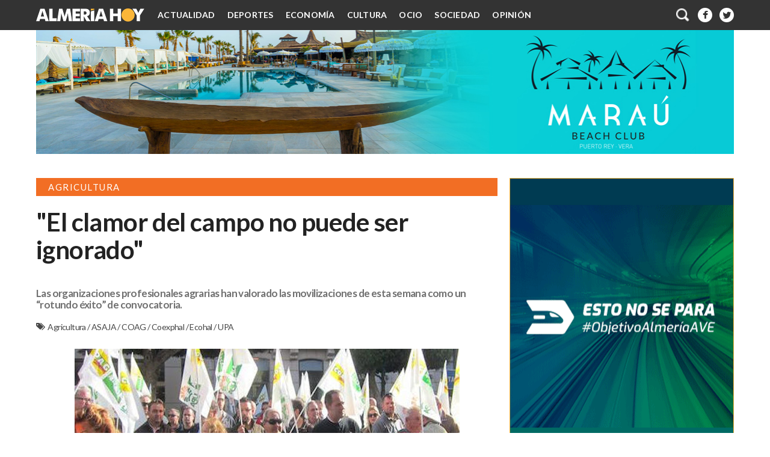

--- FILE ---
content_type: text/html; charset=UTF-8
request_url: https://www.almeriahoy.com/2020/02/el-clamor-del-campo-no-puede-ser.html
body_size: 41252
content:
<!DOCTYPE html>
<html dir='ltr' xmlns='http://www.w3.org/1999/xhtml' xmlns:b='http://www.google.com/2005/gml/b' xmlns:data='http://www.google.com/2005/gml/data' xmlns:expr='http://www.google.com/2005/gml/expr'>
<head>
<link href='https://www.blogger.com/static/v1/widgets/2944754296-widget_css_bundle.css' rel='stylesheet' type='text/css'/>
<meta content='text/html; charset=UTF-8' http-equiv='Content-Type'/>
<meta content='blogger' name='generator'/>
<link href='https://www.almeriahoy.com/favicon.ico' rel='icon' type='image/x-icon'/>
<link href='https://www.almeriahoy.com/2020/02/el-clamor-del-campo-no-puede-ser.html' rel='canonical'/>
<link rel="alternate" type="application/atom+xml" title="ALMERÍA HOY - Atom" href="https://www.almeriahoy.com/feeds/posts/default" />
<link rel="alternate" type="application/rss+xml" title="ALMERÍA HOY - RSS" href="https://www.almeriahoy.com/feeds/posts/default?alt=rss" />
<link rel="service.post" type="application/atom+xml" title="ALMERÍA HOY - Atom" href="https://www.blogger.com/feeds/1841766757642019080/posts/default" />

<link rel="alternate" type="application/atom+xml" title="ALMERÍA HOY - Atom" href="https://www.almeriahoy.com/feeds/8520830583933894134/comments/default" />
<!--Can't find substitution for tag [blog.ieCssRetrofitLinks]-->
<link href='https://blogger.googleusercontent.com/img/b/R29vZ2xl/AVvXsEgj8t3b_PTCBadcYiD1qd39lRhaWFi25rWhfxKe6BomcDUWfXdlHfqQZ0Yo15ZKz8KuLruDocqak-Tsx6-cIzXLXU4seoKhXHvTL8Eww8MfmUUL7pNbWbOJIPmQiVUlDkqlkKK9ikoZs1kr/s640/Asaja-COAG-UPA-mani-780x315.jpg' rel='image_src'/>
<meta content='https://www.almeriahoy.com/2020/02/el-clamor-del-campo-no-puede-ser.html' property='og:url'/>
<meta content='&quot;El clamor del campo no puede ser ignorado&quot;' property='og:title'/>
<meta content='La actualidad de Almería y su provincia desde un punto de vista liberal e independiente.' property='og:description'/>
<meta content='https://blogger.googleusercontent.com/img/b/R29vZ2xl/AVvXsEgj8t3b_PTCBadcYiD1qd39lRhaWFi25rWhfxKe6BomcDUWfXdlHfqQZ0Yo15ZKz8KuLruDocqak-Tsx6-cIzXLXU4seoKhXHvTL8Eww8MfmUUL7pNbWbOJIPmQiVUlDkqlkKK9ikoZs1kr/w1200-h630-p-k-no-nu/Asaja-COAG-UPA-mani-780x315.jpg' property='og:image'/>
<!-- Compatibilidad IE -->
<meta content='IE=edge' http-equiv='X-UA-Compatible'/>
<!-- Para plantillas adaptables en dispositivos táctiles -->
<!-- Para plantillas adaptables en dispositivos táctiles -->
<meta content='width=device-width,initial-scale=1.0,user-scalable=yes' name='viewport'/>
<!-- Título -->
<title>
"El clamor del campo no puede ser ignorado"
        | 
        ALMERÍA HOY
</title>
<!-- Descripcion -->
<meta content='"El clamor del campo no puede ser ignorado". Diario Independiente de Almería. Noticias, opinión, análisis.' name='description' property='og:description'/>
<!-- Otras META <meta content='AlmeriaHoyNoticias' name='author'/>-->
<!-- Escribidlo literalmente -->
<meta content='es' http-equiv='content-language'/>
<meta content='General' name='rating'/>
<!-- Para todos los públicos, caso contrario usar "mature" o "restricted" -->
<meta content='almería, noticias, noticias de almería, cultura, medio ambiente, política, economía, sucesos, deportes, diario, opinión, campo de níjar, levante, poniente, valle del almanzora, la alpujarra, los filabres, los vélez' name='keywords'/>
<!-- Facebook y Twitter -->
<meta content='"El clamor del campo no puede ser ignorado"' name='twitter:title' property='og:title'/>
<meta content='https://blogger.googleusercontent.com/img/b/R29vZ2xl/AVvXsEgj8t3b_PTCBadcYiD1qd39lRhaWFi25rWhfxKe6BomcDUWfXdlHfqQZ0Yo15ZKz8KuLruDocqak-Tsx6-cIzXLXU4seoKhXHvTL8Eww8MfmUUL7pNbWbOJIPmQiVUlDkqlkKK9ikoZs1kr/s640/Asaja-COAG-UPA-mani-780x315.jpg' name='twitter:image' property='og:image'/>
<!-- FACEBOOK -->
<meta content='blog' property='og:type'/>
<meta content='ALMERÍA HOY' property='og:site_name'/>
<meta content='https://www.facebook.com/Almer%C3%ADa-Hoy-767247509981056' property='article:publisher'/>
<!--<meta content='https://www.facebook.com/profile.php?id=100005360028308' property='article:author'/>-->
<meta content='1549373431976205' property='fb:app_id'/>
<!-- TWITTER CARDS -->
<meta content='summary_large_image' name='twitter:card'/>
<meta content='https://www.almeriahoy.com/2020/02/el-clamor-del-campo-no-puede-ser.html' name='twitter:url' property='og:url'/>
<meta content='@ALMERIA_HOY' name='twitter:site'/>
<meta content='@ALMERIA_HOY' name='twitter:creator'/>
<meta content='https://www.almeriahoy.com/' name='twitter:domain'/>
<!--<meta expr:content='data:blog.metaDescription' name='twitter:description'/>-->
<link href='https://fonts.googleapis.com/css?family=Lato:400,400italic,700' rel='stylesheet' type='text/css'/>
<link href='//netdna.bootstrapcdn.com/font-awesome/4.1.0/css/font-awesome.css' rel='stylesheet'/>
<meta content='7RZn6tIGib3lkH7-FlLse_yGKRAJ_OJHe4j_oVzU_fQ' name='google-site-verification'/>
<style id='page-skin-1' type='text/css'><!--
/*
-----------------------------------------------
Blogger Template Style
Name:     AlmeriaHoy 2.0
Date:     10 Sep 2015
Updated by: Oloman https://www.oloblogger.com
----------------------------------------------- */
/* Use this with templates/template-twocol.html */
body, .body-fauxcolumn-outer {
background:#fff;
margin:0;
color:#231f20;
font: normal normal 14px Lato, Arial, Tahoma, Helvetica, FreeSans, sans-serif;
text-align: center;
}
a:link {
color:#333;
text-decoration:none;
}
a:visited {
color:#333;
text-decoration:none;
}
a:hover {
color:#333;/* Probar este color. Amarillo: #fab438 o el azul: #2e5da0*/
text-decoration:none;
}
a img {
border-width:0;
}
/* Estructura
----------------------------------------------- */
#header-wrapper{
max-width: 1200px;
margin: 0 auto;
padding: 0;
box-sizing: border-box;
}
#header-wrapper h2.title {
display: none;
}
#outer-wrapper {
max-width: 1200px;
margin:50px auto 0;
text-align:left;
border: 0;
border-top: 0;
border-bottom: 0;
box-sizing: border-box;
}
#content-wrapper {
line-height: 0;
font-size:0;
margin:0;
padding:0;
clear:both;
}
#main-wrapper, #crosscol-wrapper, #crosscol-wrapper2, #crosscol-wrapper3 {
float: left;
vertical-align: top;
width: 67.270%;
max-width: 1200px;
margin: 0;
padding: 0 0 0 20px;
box-sizing: border-box;
word-wrap: break-word;
}
#crosscol-wrapper,#crosscol-wrapper2,#crosscol-wrapper3,#HTML112 {
width: 100%;
padding: 0 20px 20px;
box-sizing: border-box;
}
#crosscol-wrapper img,#crosscol-wrapper2 img,#crosscol-wrapper3 img,#HTML112 img {
max-width: 100%;
}
.main {
padding:0;
}
#sidebar-wrapper {
width: 32.720%;
float: right;
}
#footer-wrapper {
max-width: 1200px;
clear: both;
margin: 0;
padding: 0 20px 20px 0;
box-sizing: border-box;
text-align: center;
background: #333;
color: #b8b8b8;
}
.fixed {
-webkit-position: sticky;
position: fixed;
top: 0;
left: 0;
z-index: 99;
background-color: #333;
}
/* Header
-----------------------------------------------
*/
/* ANULADO BORRAR
#header-inner {
background-position: center;
margin-left: auto;
margin-right: auto;
}
#header {
float:left;
display: inline-block;
width: 300px;
margin: 15px auto;
text-align: left;
vertical-align: middle;
}
#header h1 {
margin:0;
padding:15px 20px .25em;
line-height:1.2em;
text-transform:uppercase;
letter-spacing:.2em;
text-shadow: 0 1px 1px white, 0 1px 6px black;
}
#header a {
text-decoration:none;
}
#header a:hover {
}
#header .description {
margin:0;
padding:15px 20px;
text-transform:uppercase;
letter-spacing:.2em;
line-height: 1.4em;
background: rgba(0,0,0,.3);
text-shadow: 0 1px 2px black;
}
#header img {
margin-left: auto;
margin-right: auto;
max-width: 100%;
height: auto;
}
FIN ANULADO */
/* Menu
----------------------------------------------- */
.auxheader {
width: 100%;
}
.menu {text-align: right;margin: 0;padding: 0 20px;box-sizing: border-box;}
.menu .widget {display: inline-block;height: 50px;vertical-align:top;float:right;}
.menu .widget:first-child {float: left;}
.menu .widget:nth-child(2) {float: left;}
.menu a:first-child {
float: left;
height: 50px;
line-height: 50px;
margin-right: 12px;
font-size:0;
}
.menu a:first-child img {
line-height: 50px;
vertical-align: middle;
}
#menunav {float: left;text-align: left;}
#menudrop,#menudrop *{margin:0;padding:0;box-sizing:border-box}
#menudrop{position:relative;z-index:5;overflow:visible;list-style:none;width:100%;margin: 0 ;font-size:0;}
#menudrop li{position:relative;display:inline-block;*display:inline;zoom:1;vertical-align:top;}
#menudrop a{display:block;height:50px;padding:0px 10px;line-height:50px;color:#fff;text-decoration:none;font-size: 14px;font-weight:bold; letter-spacing:.25px;text-transform: uppercase;}
#menudrop li a:before {
content: "";
width: 0;
height: 4px;
position: absolute;
bottom: 0;
left: 50%;
margin-left: -25%;
}
#menudrop li:hover a:before {width:50%;}
#menudrop li:nth-child(1) a:before {background: #2e5da0;} /* Actualidad */
#menudrop li:nth-child(2) a:before {background: #BF3326;} /* Deportes */
#menudrop li:nth-child(3) a:before {background: #f26e24;} /* Economia */
#menudrop li:nth-child(4) a:before {background: #F56991;} /* Cultura */
#menudrop li:nth-child(5) a:before {background: #a3ba6e;} /* Ocio */
#menudrop li:nth-child(6) a:before {background: #c44c8a;} /* Sociedad */
#menudrop li:nth-child(7) a:before {background: #fab438;} /* Opinión (antes Firmas) */
#menudrop a:hover{text-decoration:none}
#menudrop ul{list-style:none;position:absolute;left:-9999px;top:50px;}
#menudrop ul li,#menudrop ul li a{display:block;height:auto;line-height:1.5em;}
#menudrop ul li a{width:160px;padding: 2px 20px;background-color:#fab438;}
#menudrop li:hover ul{left:0}
#menudrop li:hover a{text-decoration:none;}
/*#menudrop li:last-child:hover a {border-bottom: 0;}*/
#menudrop li:hover ul li a{color:#fff;line-height: 1.5em;height:auto;}
#menudrop li:hover ul li a:hover{color:#231f20;}
#cabecera{display:none;text-align:center}
#cabecera span{display:block;cursor:pointer;text-transform:uppercase;padding: 0 8px 0 15px;color: #eee;line-height: 50px;}
#cabecera a {font-size: 14px;font-weight:bold;letter-spacing:.25px;color: #fff;vertical-align:middle;display:inline-block;}
#cabecera a:hover {text-decoration:none;color:#fff;}
#cabecera a img{display:inline-block;vertical-align:middle}
b.triagram{position:relative;margin-left:1em;vertical-align:top;}
.triagram:before{content:"";font-size:40px;display:inline-block;vertical-align:middle;width:1em;height:.125em;border-top:.375em double #fff;border-bottom:.125em solid #fff;}
nav#menumovil{position:absolute;display:none; top: 50px; right:180px;}
nav#menumovil ul{display:none;position:absolute;z-index:10;left:0;right:0;margin:0 auto;padding:0;list-style-type:none;text-align:center;}
nav#menumovil a{display:block;width:190px;height: 40px;line-height:40px;color:#333;padding:0 30px;text-decoration:none;border-bottom:1px solid #fff;}
nav#menumovil ul:first-child{border-top:1px solid #fff}
nav#menumovil a:hover{background-color:#333333;color:#fff}
nav#menumovil ul#menudrop li{display:block;width:100%;}
nav#menumovil ul#menudrop li a{width:160px;text-align:left;padding:0 0 0 20px;color:#fff;background:#333;}
nav#menumovil ul#menudrop ul{position:static;}
nav#menumovil li.desplegable ul {display: block !important;}
nav#menumovil ul#menudrop ul a{text-align:left;padding-left:30px;}
nav#menumovil ul#menudrop li:hover a {background: #000;border-bottom: 1px solid #fff;}
nav#menumovil ul#menudrop li:hover ul li a {background: #231f20;}
nav#menumovil ul#menudrop li:hover ul li a:hover{background:#333333}
/* Caja búsqueda
----------------------------------------------- */
#searchformfix{float:right;overflow:hidden;position:relative;width: 130px;height: 30px;top: 10px;}
#searchform{margin:0;padding:0;}
#searchform fieldset{padding:0;border:none;margin:0;}
#searchform input[type="text"]{background: #333;border: none;float: left;padding: 2px 10px 2px 10px;margin: 0px;width: 130px;height: 30px;border-radius: 3px;line-height: 30px;color: #afafaf;box-sizing: border-box;}
#searchform input[type=submit] {
background: url(https://blogger.googleusercontent.com/img/b/R29vZ2xl/AVvXsEiTV5pRwA8hNK4SlebJsL_UCtOKsisSSM7sxwvpYYMyxgzzbpzU5tPU2rN2ZfanDQlsy9ZqVIAy_X07jvfusk_hTSeMSOZLSSCu42V3RHTfKKO-2_6upibS5pRSu7K5PuTm9IJqyeZ5hWmv/s20/icon-search.png) center 5px no-repeat transparent;
cursor: pointer;
margin: 0;
padding: 0;
width: 24px;
height: 24px;
line-height: 42px;
top: 3px;
right: 0px;
position: absolute;
border:none;
border-radius: 50%;
}
#searchform input[type=submit]:hover{background-color:#666;}
#searchform input[type="text"]:focus{outline-color: transparent;background-color: #fab438;color: black;}
#searchform input[type="text"]:focus + input[type="submit"] {background-color:#333 !important;}
/* Añadido para buscador desplegable */
#searchformfix, #searchform input[type="text"] {width: 180px;}
#searchform input[type=submit] {top:13px;}
#searchform input[type="text"]{outline-color: transparent;background-color: #fab438;color: black;}
#searchform input[type="text"] + input[type="submit"] {background-color:#333 !important;}
#HTML12 {position: relative;}
#activar ~ #searchformfix {display: none;position: absolute;top: 50px;right: 0px;background: #333;height: 0; padding: 0 ;border-radius: 0 0 8px 8px;transition: .5s all;}
#activar {display: none;}
.inputlabel {display: inline-block;height: 50px;line-height: 50px;vertical-align: middle;cursor: pointer;}
#activar ~ .inputlabel:before {content: ""; width: 24px;height:24px;display: inline-block;background: url(https://blogger.googleusercontent.com/img/b/R29vZ2xl/AVvXsEiTV5pRwA8hNK4SlebJsL_UCtOKsisSSM7sxwvpYYMyxgzzbpzU5tPU2rN2ZfanDQlsy9ZqVIAy_X07jvfusk_hTSeMSOZLSSCu42V3RHTfKKO-2_6upibS5pRSu7K5PuTm9IJqyeZ5hWmv/s24/icon-search.png);   background-size: cover;vertical-align: middle;}
#activar ~ .desplegable {display: none;overflow: hidden;padding: 10px 20px; background: #000;color: #fff;}
#activar:checked ~ #searchformfix {display: block;height: auto;padding: 10px;}
#activar:checked ~ .inputlabel:before {content: "X";color: white;background-image: none;height: 50px;width: auto;padding: 0 8px 0 10px;font-size: 20px;}
/* Iconos sociales
----------------------------------------------- */
.socialbar {
text-align: right;
vertical-align: middle;
float: right;
height: 50px;
font-size: 0;
line-height: 0;
}
.socialbar a {
display: inline-block;
color: #333;
font-size: 16px;
line-height: 24px;
width: 24px;
height: 24px;
margin: 13px 6px;
border-radius: 50%;
background: #fff;
vertical-align: middle;
text-align: center;
}
.socialbar a:hover {
background: #333;
color: white;
}
.socialbar a:first-child {
margin: 13px 6px 13px 12px;
height: 24px;
line-height: 24px;
font-size: 16px;
}
.socialbar a:last-child {
margin-right: 0;
}
#footer0 .socialbar {
float: none;
text-align:center;
}
#footer0 .socialbar a {
color: #333;
}
/* Sumarios
----------------------------------------------- */
.sumarios {
margin: 0;
padding: 0;
list-style: none;
}
.sumarios li {
vertical-align: top;
margin: 0;
padding: 0;
list-style: none;
box-sizing: border-box;
}
.sumarios li img {
width: 100%;
height: 100%;
-webkit-object-fit: cover;
object-fit: cover;
}
/* General
-------------*/
.portada .sumarios li,
#main-wrapper .sumarios li,
#sidebar-wrapper .widget  {
width: 50%;
display: inline-block;
vertical-align: top;
margin: 0;
padding: 0 20px 20px 0;
list-style: none;
box-sizing: border-box;
position: relative;
overflow: hidden;
opacity: 1;
}
.portada .sumarios li {
width: 100%;
}
.portada .sumarios li:hover,
#main-wrapper .sumarios li:hover {
opacity: .90;
}
.portada .sumarios li:before,
#main-wrapper .sumarios li:before,
#sidebar-wrapper .widget:before {
content: "";
display: block;
padding-bottom: 58.81%;
}
#sidebar-wrapper .widget:before {
padding-bottom: 58.95%;
}
.portada .sumarios li img,
#main-wrapper .sumarios li img,
#sidebar-wrapper .widget .widget-content {
position: absolute;
top: 0;
left: 0;
bottom: 0;
right: 0;
margin: 0 auto;
padding: 0 20px 20px 0;
box-sizing: border-box;
overflow:hidden;
}
#portada-wrapper .sumarios li h3,
#main-wrapper .sumarios li h3 {
position: absolute;
left: 0;
bottom: 20px;
right: 0;
margin: 0 20px 0 0;
}
#portada-wrapper .sumarios li h3 a,
#main-wrapper .sumarios li h3 a {
min-width: 100%;
position: absolute;
bottom: 0;
margin: 0;
padding: 40px 20px 20px 20px;
box-sizing: border-box;
color: #fff;
font-weight: normal;
font-size: 20px;
line-height: 22px;
letter-spacing: .6px;
text-shadow: 2px 2px 2px #222222;
background: linear-gradient(to bottom,transparent 0,rgba(0,0,0,0.5) 50%,rgba(0,0,0,0.7) 100%) repeat scroll 0 0 transparent;
}
#portada-wrapper .sumarios li h3 a:hover,
#main-wrapper .sumarios li h3 a:hover {
text-decoration: none;
}
/* Portada 1
-------------*/
.portada .widget:first-child {
float: left;
vertical-align: top;
width: 67.222%;
max-width: 1200px;
margin: 0;
padding: 0 0 0 20px;
box-sizing: border-box;
word-wrap: break-word;
}
.portada .widget:first-child .sumarios li:before {
padding-bottom: 60.001%;
}
.cajasubtitulo {
position: absolute;
left: 0;
bottom: 20px;
right: 0;
margin: 0 20px 0 0;
padding: 40px 20px 20px;
box-sizing: border-box;
background: linear-gradient(to bottom,transparent 0,rgba(0,0,0,0.5) 50%,rgba(0,0,0,0.7) 100%) repeat scroll 0 0 transparent;
}
#portada-wrapper .sumarios li .cajasubtitulo h3 {
position: relative;
left: auto;
bottom: auto;
right: auto;
margin: 0;
}
#portada-wrapper .sumarios li .cajasubtitulo h4 {
margin-top: 10px;
position: relative;
}
#portada-wrapper .sumarios li .cajasubtitulo h3 a,
#portada-wrapper .sumarios li .cajasubtitulo a {
position: relative;
min-width: 100%;
bottom: 0;
margin: 0;
padding: 0;
color: #fff;
font-weight: normal;
font-size: 20px;
line-height: 22px;
color: white;
letter-spacing: .6px;
text-shadow: 2px 2px 2px #222222;
background: none;
}
#portada-wrapper .widget:first-child .sumarios li .cajasubtitulo h3 a {
font-size: 42px;
line-height: 46px;
letter-spacing: .6px;
width:100%;
}
/* Portada 2
-------------*/
.portada .widget {
width: 32.778%;
float: right;
}
/* Sidebar gadgets
-------------*/
#sidebar-wrapper .widget {
width: 100%;
}
#sidebar-wrapper .widget .widget-content {
padding: 0;
margin: 0 20px 20px 0;
border: 1px solid #333;
box-sizing: border-box;
}
/* Quitar borde anuncios */
#sidebar-wrapper #HTML4 .widget-content,
#sidebar-wrapper #HTML10 .widget-content,
#sidebar-wrapper #HTML17 .widget-content,
#sidebar-wrapper #HTML117 .widget-content,
#sidebar-wrapper #HTML118 .widget-content {
border:0;
}
#sidebar-wrapper .widget .widget-content h2,
#related-posts h2 {
margin: 0;
padding: 0 20px;
line-height: 30px;
text-transform: uppercase;
letter-spacing: .1em;
font-size: 15px;
color: white;
background: #333;
text-align:left;
}
#related-posts h2 {
margin-bottom: 20px;
}
#sidebar-wrapper .widget .widget-content h2:before,
#related-posts h2:before {
display: inline-block;
content: "";
width: 14px;
height: 14px;
margin: 8px 20px 8px 0;
line-height: 0;
background: #fab438;
border-radius: 50%;
overflow: hidden;
vertical-align: top;
}
#sidebar-wrapper .widget ul {
height: 90%;
height: calc(100% - 30px);
padding: 20px;
margin: 0;
box-sizing: border-box;
font-size: 0;
line-height: 0;
}
#sidebar-wrapper .widget li {
height: auto;
padding: 0;
font-size: 14px;
line-height: 16px;
letter-spacing: .6px;
box-sizing: border-box;
}
#sidebar-wrapper .sumarios h3 {
margin: 0px;
font-size: 14px;
line-height: 16px;
letter-spacing: .6px;
text-overflow: ellipsis;
overflow: hidden;
white-space: nowrap;
}
/* FIRMAS */
#sidebar-wrapper #HTML5 .sumarios h3 {
letter-spacing: .4px;
}
#HTML21 .sumarios h3 {
white-space: inherit;
}
/* Portada 3 */
.portada .widget:last-child {
width: calc(100% - 20px);
overflow: hidden;
}
.portada .widget:last-child .sumarios li:before {
padding-bottom: 18.94%;
}
.portada .widget:last-child .sumarios li img {
width: calc(65.83% + 10px);
text-align: right;
right: 0 !important;
left: auto;
}
.portada .widget:last-child .sumarios li .cajasubtitulo {
width: calc(33.43%);
left: 20px;
background: #fab438;
bottom: 40px !important;
padding: 20px;
border-radius: 0 20px;
}
.portada .widget:last-child .sumarios li .cajasubtitulo h3 a {
text-shadow: none!important;
font-weight: bold !important;
}
.portada .widget:last-child .sumarios li .cajasubtitulo h4 {
display:none;
}
.portada .widget:last-child .sumarios li span {
left: calc(100% - 65.83% - 10px);
right: auto;
}
#portada .widget:last-child .Exclusiva {
width: auto !important;
height: 20px !important;
left: calc(100% - 65.83% - 10px) !important;
transform: inherit !important;
border-left: 0;
border-radius: 0;
line-height: 20px !important;
padding: 0 20px !important;
box-shadow: none;
}
/* Destacadas y Diputación
-------------*/
#sidebar-wrapper #HTML3 ul,
#sidebar-wrapper #HTML33 ul,
#sidebar-wrapper #HTML53 ul {
padding: 20px 20px 10px;
}
#sidebar-wrapper #HTML3 li,
#sidebar-wrapper #HTML33 li,
#sidebar-wrapper #HTML53 li {
height: 16.666%;
text-align:left;
}
#sidebar-wrapper #HTML33 li:before,
#sidebar-wrapper #HTML53 li:before {
content: "\00b0\00a0";
float: left;
display: inline-block;
content: "";
width: 8px;
height: 8px;
margin: 4px 6px 4px 0;
line-height: 0;
background: #2e5da0;
background: #fab438;
border-radius: 50%;
overflow: hidden;
vertical-align: top;
}
#sidebar-wrapper .sumarios h3 {line-height:16px;}
/* Logo diputación*/
#sidebar-wrapper #HTML53 .widget-content h2:after {
content: url(https://blogger.googleusercontent.com/img/b/R29vZ2xl/AVvXsEj6W9nklmDnvgvnzunpKG2hukLT3vxiX3uZ3jrBor0b1JJHLX0gpGzCEZ_4O750V34YzgXC8h5MZ4oxejoY9UpIe18qENERu_buODXiq7To2ivu15MTub9aANHdQYg4JfaHDH8z817T-IU-/h28/logo-blog-diputacion-almeria.png);
float: right;
overflow: hidden;
height: 30px;
}
#sidebar-wrapper .widget#HTML53 .widget-content {border: 1px solid #fab438;}
#sidebar-wrapper .widget#HTML53 .widget-content h2 {color: #333;background: #fab438;}
#sidebar-wrapper .widget#HTML53 .widget-content h2:before {background: #fff;}
#sidebar-wrapper .widget#HTML53 li:before{background: #333;}
#sidebar-wrapper .widget#HTML53 .videocaja {position:absolute;bottom:0;width:105%;max-width: 105%;height: 47.71%;}
#sidebar-wrapper .videocajabis {height: calc(52.29% - 30px);padding: 0px;box-sizing: border-box;overflow:hidden;}
/* Comarcas
-------------*/
#sidebar-wrapper #HTML17 li {
height: 12.500%;
text-align: left;
}
#sidebar-wrapper #HTML17 li a {
font-weight: bold;;
}
/* Firmas
-------------*/
#sidebar-wrapper #HTML5 ul {
padding: 20px;
}
/* CAMBIAR cuando anuncio sea sencillo en sidebar1 HTML4 O HTML117*/
/* 3 bloques  #sidebar1 img {position: absolute;left: 0 !important;} */
/* 3 bloques  #sidebar1,#sidebar-wrapper #HTML4:before {padding-bottom:187.175% !important} */
#sidebar4 img,
#sidebar4bis img {position: absolute;left: 0 !important;} /* 3 bloques */
/* 3 bloques #sidebar4,#sidebar4bis,#sidebar-wrapper #HTML117:before {padding-bottom:187.175% !important} */
#sidebar5 img {position: absolute;left: 0 !important;}
#sidebar5,#sidebar-wrapper #HTML127:before {padding-bottom:187.80% !important } /* 3 bloques */
#sidebar5 {overflow: visible !important;}
li#superbanner,li#superbanner15,li#superbanner2,li#superbanner25, li#superbanner3, li#superbanner4 {width: 150% !important;display: block !important;height: auto;max-height: 284px;}
li#superbanner:before  {padding-bottom: 24.37% !important;} /* 1160 x 283 */
li#superbanner15:before {padding-bottom: 21.55% !important;} /* 1160 x 250 */
li#superbanner2:before {padding-bottom: 15.75% !important;} /* 1160 x 182 */
li#superbanner25:before {padding-bottom: 17.67% !important;} /* 1160 x 205 */
li#superbanner3:before {padding-bottom: 29.93% !important;} /* 1169 x 350 */
li#superbanner4:before {padding-bottom: 24.37% !important;} /* 1160 x 283 */
li#superbanner {max-height: calc(283px + 20px);} /* Afecta a altura HTML4*/
li#superbanner15 {max-height: calc(250px + 20px);} /* Afecta a altura HTML17*/
li#superbanner2 {max-height: calc(182px + 20px);} /* Afecta a altura HTML10*/
li#superbanner25 {max-height: calc(205px + 20px);} /* Afecta a altura HTML5*/
li#superbanner3 {max-height: calc(350px + 20px);} /* Afecta a altura HTML23*/
li#superbanner4 {max-height: calc(283px + 20px);} /* Afecta a altura HTML21*/
/*#HTML17 .separator a {margin-top: -10px;}*/
li#superbanner img, li#superbanner15 img, li#superbanner2 img, li#superbanner25 img,li#superbanner3 img, li#superbanner4 img {width: 100% !important;display: block;object-fit:fill;}
@media (max-width: 1010px) {
li#superbanner, li#superbanner15, li#superbanner2, li#superbanner25 {max-height: 284px;width: 100% !important;height: 0;}
li#superbanner3, li#superbanner15 {max-height: 350px;width: 100% !important;height: 0;padding-bottom: 33% !important;}
li#superbanner4 {max-height: 210px;width: 100% !important;height: 0;padding-bottom: 27% !important;}
#sidebar-wrapper .widget {margin-top: auto !important}
}
#sidebar-wrapper #HTML5:before {
padding-bottom:187.1% /*3 bloques*/
/*padding-bottom: 123.575%;2 bloques*/
}
.gadgetfirmas h4,
.gadgetfirmas table,
.gadgetfirmas br,
.gadgetfirmas .fecha {
display:none;
}
.entrevistas, .gadgetfirmas {
text-align: left;
display: block;
overflow: hidden;
}
/* Anuncios #sidebar1 */
#HTML19, #HTML20 {display:none;}
#sidebar2bis, #sidebar3bis, #sidebar1, #sidebar2, #sidebar3,#sidebar4,#sidebar4bis,#sidebar5, #intrarticulo {
height: 100%;
width: 100%;
overflow: hidden;
margin:0;
padding:0;
position: relative;
width: 100%;
height: 0;
padding-bottom:58.81%;
z-index:98;
overflow:hidden;
}
#intrarticulo {background: #fab438;margin-bottom:15px; padding-bottom: 26.72% ;/*56.25%*/}
#sidebar2bis iframe, #sidebar3bis iframe, #sidebar1 iframe, #sidebar2 iframe, #sidebar3 iframe,#sidebar4 iframe,#sidebar4bis iframe,#sidebar5 iframe, #intrarticulo iframe {
position: absolute;
top:0;
left: 0;
width: 100%;
height: 100%;
margin: auto;
}
#sidebar1 img, #sidebar2 img, #sidebar3 img,#sidebar4 img, #sidebar4bis img, #sidebar5 img, #sidebar2bis img, #sidebar3bis img {padding: 0;width:100%;height: auto;object-fit:cover;}
#sidebar-wrapper #HTML5 ul {
padding: 10px 20px;
height: calc(100% - 40px);
}
#sidebar-wrapper #HTML5 .sumarios li {
clear: both;
height: 12.5%;
height: calc((100% + 14px) / 7);
min-height: 60px;
padding: 5px 0;
box-sizing: border-box;
display: block;
overflow: hidden;
}
#sidebar-wrapper #HTML5 .sumarios li span {
display:none;
}
#sidebar-wrapper #HTML5 .sumarios li img {
width: 25%;
height: auto;
float: left;
margin: 0 4px 0 0;
padding: 0 0 10px 0;
}
#sidebar-wrapper #HTML5 .sumarios .fecha {
display: block;
letter-spacing: .2px;
margin: 0;
white-space: nowrap;
overflow: hidden;
text-overflow: ellipsis;
text-transform: uppercase;
}
#sidebar-wrapper #HTML5 .sumarios li h3 {
border-top: 1px solid #fab438;
padding-top: 2px;
text-overflow: inherit;
white-space: normal;
display: block;
}
#sidebar-wrapper #HTML5 .sumarios li h3 a {
display: -webkit-box;
-webkit-line-clamp: 3;
-webkit-box-orient: vertical;
overflow: hidden;
text-overflow: ellipsis;
}
/* Populares y Adopta
-------------*/
#sidebar-wrapper .widget.PopularPosts ul {
padding: 5px 20px;
}
#sidebar-wrapper .widget.PopularPosts:before {
padding-bottom: 123.05%;
}
#sidebar-wrapper #HTML21:before,
#sidebar-wrapper #HTML53:before {
padding-bottom: 123.575%;
}
#sidebar-wrapper .widget.PopularPosts li,
#sidebar-wrapper #HTML21 li {
margin: 0;
padding: 0;
clear:both;
height: 25%;
/*border-top: 1px solid #fab438;*/
box-sizing: border-box;
}
#sidebar-wrapper .widget.PopularPosts li:last-child {
/* border-bottom: 1px solid #fab438;*/
}
.PopularPosts .item-content {
font-size: 0;
line-height: 0;
text-align: left;
height: 100%;
}
.PopularPosts .item-content:before {
height: 100%;
content: "";
display: inline-block;
width: 0;
vertical-align: middle;
}
.PopularPosts .item-thumbnail,
#HTML21 img {
width: 24%;
display: inline-block;
vertical-align: middle;
float: none;
margin: 0;
padding: 5px 0;
box-sizing: border-box;
}
#sidebar-wrapper .widget.PopularPosts li img {
width: 100%;
height: auto;
margin:0;
padding:0;
}
.PopularPosts li span,
#HTML21 span {display:none;}
.PopularPosts .item-title,
#HTML21 h3 {
width: 75%;
display: inline-block;
vertical-align: middle;
padding: 0 0 0 10px;
box-sizing: border-box;
font-size: 14px;
line-height: 16px;
letter-spacing: .6px;
font-weight: normal;
}
.PopularPosts .item-title a {
/*border-bottom: 2px solid #fab438;*/
display: block;
}
.item-snippet {display:none;}
/* Etiquetas */
.portada .sumarios li span,
#main-wrapper .sumarios li span,
.post-body span.etiqueta {
position: absolute;
top: 20px;
left: 0;
z-index: 1;
padding: 0 20px;
height: 20px;
font-size: 14px;
line-height: 20px;
background-color: #2e5da0;
color: #ffffff;
text-align: center;
text-transform: uppercase;
}
/* Truco para etiquetas múltiples en páginas index  .post-body span:nth-child(n+2).etiqueta {display:none;}*/
/* Color de etiquetas */
/* Actualidad #2e5da0 */
/* Deportes #BF3326 */
/* Economia #f26e24 */
/* Cultura #F56991 */
/* Ocio #a3ba6e */
/* Sociedad #c44c8a */
/* Firmas #bababa */
/* Exclusiva #fab438 */
.Política, .Sucesos, .Medio.Ambiente, .Educación, .Meteorología, .Tribunales, .Sanidad, .Carreteras, .Astronomía, .Diputación, .Actualidad{background-color: #2e5da0 !important;}
.Fútbol, .Baloncesto, .Natación, .Balonmano, .Voleibol, .Motor, .Tenis, .Pádel, .Atletismo, .Ciclismo, .Deportes {background-color: #bf3326 !important;}
.Agricultura, .Pesca, .Ganadería, .Construcción, .Nuevas.tecnologías, .Hostelería, .Emprendedores, .Dinero.público, .Licitaciones, .Empresas, .Empleo, .Economía.para.podemitas, .Economía {background-color: #f26e24 !important;}
.Literatura, .Pintura, .Escultura, .Fotografía, .Arqueología, .Historia, .Patrimonio, .Cultura {background-color: #F56991 !important;}
.Conciertos, .Teatro, .Cine, .Series, .Gastronomía, .Naturaleza, .Escapadas, .Internet, .Música, .Cachivaches,  .Ocio {background-color: #a3ba6e !important;}
.Adopta, .Turismo, .Sociedad {background-color: #c44c8a !important;}
.Metropolitana, .Poniente, .Levante, .Almanzora, .Níjar, .Alpujarra, .Filabres, .Vélez, .Comarcas {background-color: #faba47 !important;}
.Firmas, .Entrevistas {background-color: #bababa !important;}
.Exclusiva {background-color: #fab438 !important;}
/* Paginas Firmas con imagen más pequeña */
.Firmas ~ .post-body table {
width: 100%;
max-width: 200px;
float: left;
margin: 0 10px 0 0 !important;
}
.Firmas ~ .post-body table tr:last-child {
display: none;
}
@media (max-width: 600px) {
.Firmas ~ .post-body table {max-width:inherit;float:none;}
}
/* Etiquetas superior entradas*/
.etiquetasuperior {margin: 0 0 20px 0;
padding: 0 20px;
line-height: 30px;
text-transform: uppercase;
letter-spacing: .1em;
font-size: 15px;
color: white;
background: #2e5da0;
text-align: left;
}
/* CINTA DIAGONAL
.sumarios li span.Exclusiva2 {
background-color: white !important;
clear: both !important;
display: block !important;
padding: 0 22px !important;
font-size: 12px !important;
line-height: 20px !important;
text-transform: uppercase !important;
letter-spacing: .1em !important;
color: #fab438!important;
color: black !important;
width: auto;
position: absolute !important;
transform: rotate(-45deg);
text-align: center !important;
left: auto !important;
top: auto !important;
right: -10px !important;
bottom: 40px !important;
margin: auto !important;
}
.sumarios li span.Exclusiva2:before {
content: "Exclusiva";
}
Fin cinta diagonal*/
.Exclusiva{
border: 2px solid white;
border-left: 0;
border-radius: 0 10px 10px 0;
}
#portada .Exclusiva{
border-radius: 50%;
height: 80px ;
width: 80px ;
line-height: 80px ;
padding: 0 ;
left: 20px !important;
top: 20px !important;
transform: rotate(-45deg);
border: 2px solid white;
box-shadow: 0 0 20px white;
}
/* Headings
----------------------------------------------- */
/* Posts
-----------------------------------------------
*/
.date-outer {
margin-right: 20px;
}
h2.date-header {
margin:1.5em 0 .5em;
}
.post {
margin:.5em 0 1.5em;
padding-bottom:1.5em;
}
.post h1, .post h2 {
margin:0 0 40px;
padding:0;
font-size:42px;
line-height:46px;
letter-spacing:-.6px;
font-weight:bold;
color: rgba(34, 34, 34,1);
}
.post h1 a, .post h1 a:hover, .post h1 a:visited, .post h1 strong,
.post h2 a, .post h2 a:hover, .post h2 a:visited, .post h2 strong {
display:block;
text-decoration:none;
font-weight:normal;
}
.post h4 {
margin: 0 0 20px;
font-family: lato;
font-size: 17px;
line-height: 19px;
letter-spacing: -.6px;
font-weight: bold;
color: rgba(112, 112, 112,1)
}
.post-header {
display:none;
}
.post-body .post-header {
display:block;
}
.post-header, .post-header a,
.post-body .post-header, .post-body .post-header a {
font-family:lato;
font-size: 14px;
line-height: 16px;
letter-spacing:-.6px;
color: #474747;
}
.post-labels:before {
content: "\f02c";
font-family: FontAwesome;
font-style: normal;
float: left;
margin-right: 5px;
}
.post-body {
margin:0 0 .75em;
font-family: georgia;
font-size:18px;
line-height: 28px;
letter-spacing:-.6px;
color: #474747;
}
.post-body a {
color:#2e5da0;
}
.post-body blockquote {
line-height:1.3em;
}
.post-footer {
margin: .75em 0;
text-transform:uppercase;
letter-spacing:.1em;
line-height: 1.4em;
}
.post-footer-line-1, .post-footer-line-2, .post-footer-line-3 {
display: none;
}
.comment-link {
margin-left:.6em;
}
.tr-caption-container img {
border: none;
padding: 0;
}
.post blockquote {
margin:1em 20px;
}
.post blockquote p {
margin:.75em 0;
}
/* Sumarios con blockquote */
.post-body blockquote {
float: left;
display: block;
width: calc(40% - 30px);
font-weight: bold;
text-align: justify;
padding: 10px;
box-sizing: border-box;
margin: 10px 30px 10px 0px;
border-top: 2px solid black;
border-bottom: 2px solid black;
letter-spacing: .2px;
color: #231f20;
font: normal bold 20px Lato, Arial, Tahoma, Helvetica, FreeSans, sans-serif;
}
/* Botones sociales
----------------------------------------------- */
.botonera {margin: 0 auto 6px;text-align: left;font-size: 0;}
.botonera div {overflow: hidden;margin: 0px;display: inline-block;*display: inline; zoom: 1;}
.botonera a {display: inline-block; *display: inline; zoom: 1;vertical-align:top;width: 34px;height: 34px;margin: 0 10px 0 0;padding: 0px;color: white;text-decoration: none;line-height: 34px;text-align: center;font-size: 20px;cursor: pointer;text-transform: none;opacity:.9;border-radius: 50%;}
.botonera a:hover {opacity:1;}
.botonera .face a {background: #3b5998;}
.botonera .twit a {background: #2daae1;}
.botonera .goog a {background: #dd4b39;}
.botonera .pint a {background: #ca2128;}
.botonera .mene a {background: #FF6400;}
.botonera .link a {background: #0079BB;}
/* Comments
----------------------------------------------- */
#comments h4 {
margin:1em 0;
font-weight: bold;
line-height: 1.4em;
text-transform:uppercase;
letter-spacing:.2em;
}
#comments-block {
margin:1em 0 1.5em;
line-height:1.6em;
}
#comments-block .comment-author {
margin:.5em 0;
}
#comments-block .comment-body {
margin:.25em 0 0;
}
#comments-block .comment-footer {
margin:-.25em 0 2em;
line-height: 1.4em;
text-transform:uppercase;
letter-spacing:.1em;
}
#comments-block .comment-body p {
margin:0 0 .75em;
}
.comments {
font-size: 16px;
line-height: 18px;
}
#comments h4 {
text-transform: none;
font-weight: normal;
line-height: 1.2em;
font-size: 14px;
margin-left: 10px;
}
.deleted-comment {
font-style:italic;
color:gray;
}
#blog-pager {
font-size: 14px;
line-height: 16px;
margin-right: 3.7%;
}
#blog-pager-newer-link {
float: left;
}
#blog-pager-older-link {
float: right;
}
#blog-pager {
text-align: center;
}
#blog-pager a {
display: inline-block;
background-color: #fab438;
padding: 10px;
box-sizing: border-box;
}
#blog-pager a:hover {
background: #eee;
text-decoration: none;
}
.feed-links {
clear: both;
line-height: 2.5em;
}
/* Sidebar Content
----------------------------------------------- */
.sidebar {
font-size: 14px;
line-height: 1.5em;
width: 100%;
margin: 0 auto;
}
.sidebar h2.title {
display:none;
}
.sidebar h2 {
margin:0 0 15px;
line-height: 1.4em;
text-transform:uppercase;
letter-spacing:.2em;
font-size: 15px;
}
.sidebar ul {
list-style:none;
margin:0 0 0;
padding:0 0 0;
}
.sidebar li {
margin:0;
padding-top:0;
padding-right:0;
padding-bottom:.25em;
padding-left:0px;
text-indent:0;
line-height:1.5em;
}
.sidebar .widget, .main .widget {
margin:0 0 1.5em;
padding:0 0 1.5em;
}
.main .Blog {
border-bottom-width: 0;
position: relative;
}
/* Profile
----------------------------------------------- */
.profile-img {
float: left;
margin-top: 0;
margin-right: 5px;
margin-bottom: 5px;
margin-left: 0;
padding: 4px;
border: 1px solid #cccccc;
}
.profile-data {
margin:0;
text-transform:uppercase;
letter-spacing:.1em;
font-weight: bold;
line-height: 1.6em;
}
.profile-datablock {
margin:.5em 0 .5em;
}
.profile-textblock {
margin: 0.5em 0;
line-height: 1.6em;
}
.profile-link {
text-transform: uppercase;
letter-spacing: .1em;
}
/* Footer
----------------------------------------------- */
footer {
margin-top: 20px;
background: #333;
}
footer .auxheader {
max-width: 1200px;
margin: 0 auto;
}
#footer-wrapper {
color: #b8b8b8;
}
#footer-wrapper a {
color:#b8b8b8;
}
#footer-wrapper a:hover {
color:#666;
}
.footer1, .footer0 {
width:100%;
display:inline-block;
}
.footer1 .widget, .footer0 .widget {
margin-top: 40px;
}
#footer1 .widget:last-child {
margin-right: 0;
}
#footer1 .widget {
display: inline-block;
vertical-align: top;
width: 31.6%;
margin-right: 2.6%;
}
.footer1 h2, .footer0 h2 {
display:none;
}
.footer1 ul {
padding-left:0px;
}
.footer1 li {
margin-left: 20px;
padding: 0px 0px 20px 0px;
line-height: 1em;
list-style: disc;
text-align: left;
}
.footer1 li a{
list-style:none;
font-size: 16px;
font-weight: bold;
}
/* Ajustes internos
----------------------------------------------- */
body#layout .menu div.widget {float: left !important;margin-top: 47px;}
body#layout #main-wrapper {width: 60% !important;}
.blog-feeds, .navbar, .Attribution, div.blogger-clickTrap {display: none !important;height:0 !important; width:0 !important;}
body#layout #header {float:none !important;}
body#layout #sidebar-wrapper .widget:before {padding-bottom: 0;}
body#layout #sidebar-wrapper .widget .widget-content {position: static;}
body#layout #sidebar-wrapper {width: 20%;}
body#layout div.widget {width: 100%;}
.cookie-choices-info {bottom: 0 !important;top:auto !important;padding: 0 !important;background-color:#333 !important;}
body#layout .portada .sumarios li,
body#layout #main-wrapper .sumarios li,
body#layout #sidebar-wrapper .widget {display: block !important;}
/* RWD
----------------------------------------------- */
.status-msg-wrap {
font-size: 16px;
line-height: 18px;
position: absolute;
width: 300px;
margin: 0;
top: -20px;
left: 20px;
z-index: 5;
background-color: #fab438;
padding: 4px;
box-shadow: 0 0 8px #333;
border: 0;
}
.status-msg-bg {background-color: #fab438;}
.post-body img, .separator a {
max-width: 100%;
height: auto;
}
table.tr-caption-container {
margin-bottom: 0;
}
table.tr-caption-container td, table.tr-caption-container th {
border: 0;
}
.post-body table, table.tr-caption-container img {
width: 100%;
max-width: 100%;
border-collapse: collapse;
padding:0;
}
/* Ajuste caption en segundas imágenes */
.articulo table.tr-caption-container {width: auto;}
.articulo table.tr-caption-container img {width: auto;}
.articulo tr td.tr-caption {text-align:center !important;}
.post-body table.tr-caption-container tr td {
padding: 0px;
font-size: 14px;
line-height: 16px;
letter-spacing: .6px;
font-style: italic;
font-family: georgia;
}
table.tr-caption-container tr:first-child * {
font-size: 0;
line-height: 0;
}
.post-body table.tr-caption-container tr td.tr-caption {
padding-top: 15px;
border: 0;
text-align: left !important;
}
.post-body .fecha {
line-height: 10px;
margin-bottom: -4px;
}
/* VIDEOS
------------*/
.videocaja {
width: 100%;
max-width: 100%;
margin: 0 auto;
}
.videocaja div,
[id^=video] {
position: relative;
padding-bottom: 56.25%;
height: 0;
overflow: hidden;
background: #000;
}
/*Parche VIDEO PEREGRIN*/
#video33 {position: static;}
.videocaja div object,
.videocaja div iframe,
.videocaja div embed,
[id^=video] iframe,
[id^=video] object,
[id^=video] embed {
position: absolute;
top: 0;
left: 0;
width: 100%;
height: 100%;
}
[id^=video] img {
position: absolute;
top: 0;
bottom:0;
left: 0;
right: 0;
margin: auto;
width: 100%;
height: auto;
cursor: pointer;
}
[id^=video]:after {
content: url(https://blogger.googleusercontent.com/img/b/R29vZ2xl/AVvXsEgCvjc5apf_iAPeOwwtVKvQ2PcAocdjwRIGcg6_dk-FmySWLy693YgAjoTMOyKEDv3dYJ-UUhhtmQcyXh8Xk6bUgKhlQFh8lykt4bjGwNM93iU3yjWwMdDaBVwGbdSj7WJnPhncwYuTeUwZ/s1600/play-overlay.png);
position: absolute;
top: 50%;
margin-top: -38px;
left: 50%;
margin-left: -38px;
z-index: 1;
cursor: pointer;
}
.vacio:after {
content:"" !important;
}
.fb-fanbox,.fb_iframe_widget, .fb_iframe_widget span, .fb_iframe_widget span iframe[style] {width: 100% !important;height:auto !important;margin:0 auto;text-align:center;}
.fb-fanbox {max-width: 357px !important;}
.twitter-timeline, .twitter-timeline-rendered {width:100% !important;max-width:100% !important;margin:0 auto;text-align:center;}
@media (max-width: 1170px) {
#portada .widget:nth-child(1) .Exclusiva, #portada .widget:nth-child(2) .Exclusiva {border-radius: 0 !important;transform: inherit;height: auto !important;width: auto !important;line-height: 20px !important;left: 0 !important;padding: 0 20px !important;box-shadow: none;border-left: 0;}
}
@media (max-width:1010px) {
.menu .widget:nth-child(2) {float: right;}
#cabecera{display:block;float: left;}
nav#menunav{display:none}
nav#menumovil{display:block;}
.portada .widget {width: 100%;padding: 0 0 0 20px;box-sizing: border-box;}
.portada .widget:first-child {width: 100%;float: none;}
.portada .widget:first-child .sumarios li {width:100%;}
.portada .sumarios li {width: 50%;}
#HTML8 ul.sumarios {width: 50%;display: inline-block;}
#HTML8 ul.sumarios li {width: 100% !important;}
.portada .widget:last-child {width: calc(100%);}
.portada .widget:last-child .sumarios li {width: 100%;}
.portada .widget:last-child .sumarios li:before {padding-bottom: 28.708%;}
#main-wrapper, #sidebar-wrapper {clear: both;float: none;width: 100%;}
.sidebar {max-width: 500px;padding: 0 20px;box-sizing: border-box;}
#sidebar-wrapper .widget {text-align: center;padding: 0;margin: 0 0 20px 0;}
#sidebar-wrapper .widget:before,
#sidebar-wrapper #HTML4:before,
#sidebar-wrapper #HTML117:before,
#sidebar-wrapper #HTML118:before,
#sidebar-wrapper #HTML127:before,
#sidebar-wrapper #HTML5:before,
#sidebar-wrapper .widget.PopularPosts:before, #sidebar-wrapper #HTML21:before {padding: 0 !important;}
#sidebar-wrapper .widget .widget-content {position: static;margin: 0;}
#sidebar-wrapper #HTML3 ul, #sidebar-wrapper #HTML33 ul{padding:20px;}
#sidebar-wrapper .widget.PopularPosts ul {padding:12px 20px;}
#sidebar-wrapper #HTML3 li, #sidebar-wrapper #HTML33 li {height: 20px;text-align:left;}
#sidebar-wrapper #HTML5 .sumarios li {height: auto;text-align: left;line-height: 1.5em;}
#sidebar-wrapper .widget.PopularPosts li, #sidebar-wrapper #HTML21 {font-size: 100%;text-align: left;line-height: 20px;}
#HTML19 .sumarios li, #HTML20 .sumarios li  {width: 100%;padding: 0;}
#sidebar-wrapper #HTML53:before {padding-bottom:0;}
#sidebar-wrapper .widget#HTML53 .videocaja {position:static;}
/*#sidebar2 {height: auto !important;padding-bottom: 0;}*/
#sidebar3 {padding-bottom: 63.81%;}
#HTML17 .separator a {margin-top: 0px;}
#footer-wrapper * {float: none !important;}
#footer1 .widget {display: block;width: 100%;margin: 30px auto;}
#blog-pager {margin-top: 30px;}
#blog-pager span {float: none;}
#blog-pager a {display: block; width: 100%; margin-bottom: 10px;}
}
@media (max-width:670px) {
.portada .sumarios li,
#main-wrapper .sumarios li {width: 100%;}
#HTML8 ul.sumarios {width: 100%;}
#portada-wrapper .widget:first-child .sumarios li .cajasubtitulo h3 a {font-size: 30px;line-height:32px;}
#portada-wrapper .sumarios li .cajasubtitulo a {font-size: 14px;line-height: 16px;}
.portada .widget:last-child .sumarios li:before {padding-bottom: 58.81%;}
.portada .widget:last-child .sumarios li .cajasubtitulo {top: 0 !important;bottom: 20px !important;left: 0;padding: 40px 20px 20px;background: linear-gradient(to bottom,transparent 0,rgba(0,0,0,0.5) 50%,rgba(0,0,0,0.7) 100%) repeat scroll 0 0 transparent;}
.portada .widget:last-child .sumarios li .cajasubtitulo {width: calc(100% - 20px);bottom: 20px !important;top: auto !important;}
#portada-wrapper .sumarios li .cajasubtitulo h3 a {color: white !important;text-shadow:2px 2px 2px #222222 !important;}
.portada .widget:last-child .sumarios li img{width: 100%;}
.portada .widget:last-child .sumarios li span, #portada .widget:last-child .Exclusiva {left:0 !important;}
.separator a,
.post-body img {float: none !important;margin-left: 0 !important;margin-right: 0 !important;}
}
@media (max-width:570px) {
#cabecera {margin-left: -40px;}
.socialbar {margin-right: 30px;}
.portada .widget:first-child .sumarios li h3 a, #portada-wrapper .sumarios li h3 a, #main-wrapper .sumarios li h3 a {font-size: 20px;line-height:22px;}
}
@media (max-width:480px) {
.socialbar {display:none;}
#cabecera a {display:none;}
.inputlabel {display:none;}
#portada-wrapper .widget:first-child .sumarios li .cajasubtitulo h4 a {display:none;}
.portada .widget:first-child .sumarios li h3 a {display:block;}
.portada .widget:first-child .sumarios li h3 a, #portada-wrapper .sumarios li h3 a, #main-wrapper .sumarios li h3 a,
#portada-wrapper .widget:first-child .sumarios li .cajasubtitulo h3 a {font-size: 18px;line-height:20px;}
.PopularPosts .item-title {font-size: 12px;line-height: 14px;}
#sidebar-wrapper #HTML5 .sumarios li {line-height: 1em;}
}

--></style>
<!-- SOLO PARA PAGINAS ESTATICAS CONTACTO, aviso legal y cookies -->
<!-- ================= -->
<!-- RESTO DE PÁGINAS ESTÁTICAS -->
<!-- SOLO PARA PORTADA -->
<!-- ================= -->
<!-- SOLO PORTADA Y PAGINAS ESTATICAS -->
<!-- ============================================= <b:if cond='data:blog.url == data:blog.homepageUrl'> <style> #HTML4 {margin-top: calc(284px) !important;} /* superbanner */ #HTML17 {margin-top: calc(300px) !important;} /* superbanner15 */ #HTML10 {margin-top: calc(182px) !important;} /* superbanner2 */ #HTML5 {margin-top: calc(205px) !important;} /* superbanner25 */ #HTML23 {margin-top: calc(300px) !important;} /* superbanner3 */ #HTML21 {margin-top: calc(283px) !important;} /* superbanner4 */ </style> </b:if> <b:if cond='data:blog.pageType in [ &quot;static_page&quot;]'> <style> #HTML4 {margin-top: calc(284px) !important;} /* superbanner */ #HTML17 {margin-top: calc(300px) !important;} /* superbanner15 */ #HTML10 {margin-top: calc(182px) !important;} /* superbanner2 */ #HTML5 {margin-top: calc(205px) !important;} /* superbanner25 */ #HTML23 {margin-top: calc(300px) !important;} /* superbanner3 */ #HTML21 {margin-top: calc(283px) !important;} /* superbanner4 */ </style> </b:if> -->
<!-- EN TODAS EXCEPTO ENTRADAS Y PAGINAS ESTATICAS -->
<!-- ============================================= -->
<!-- SOLO PARA ENTRADAS -->
<!-- ================== -->
<style>
        /* Entradas relacionadas */
        #related-posts {
          margin: 40px auto;
          padding: 0px;
          font-size: 0;
          line-height: 0;
          text-align: center;
          text-transform: none;
        }
        #related-posts a {
          position: relative;
          display: inline-block;
          width: 33.333%;
          height: 0;
          overflow: hidden;
          margin: 0 0;
          padding: 0 0 19.5% 0;
          border-right: 20px solid white;
          box-sizing: border-box;
          text-decoration: none;
          color: #fff;
        }
        #related-posts a:last-child {
          border-right: 0;
        }
        #related-posts a:hover {
          text-decoration: none;
        }
        #related-posts a img {
          position: absolute;
          top: 0;
          left: 0;
          bottom: 0;
          right: 0;
          margin: 0 auto;
          padding: 0;
          overflow: hidden;
          width: 100%;
          height: 100%;
          -webkit-object-fit: cover;
          object-fit: cover;
        }
        #related-posts a div {
          position: absolute;
          bottom: 0;
          left: 0;
          margin: auto;
          width: 100%;
          font-size: 16px;
          line-height: 18px;
          padding: 20px;
          box-sizing: border-box;
          text-align: left;
          text-shadow: 2px 2px 2px #222222;
          background: linear-gradient(to bottom,transparent 0,rgba(0,0,0,0.5) 50%,rgba(0,0,0,0.7) 100%) repeat scroll 0 0 transparent;
        }
        #related-posts a:hover div{
          font-size: 16px;
        }
        @media (max-width: 600px) {
          h1.post-title {font-size: 26px;line-height: 28px;}
          #related-posts a {
            display: block;
            width: 100%;
            height: auto;
            margin: 0 auto 20px;
            padding-bottom: 50%;
            border-right: 0;
          }
        }
        /* Nivo slider */
        #nivo {position:relative;}
        #nivo div:nth-child(n+2) img {
          position: absolute;
          top: 0;
          left:0;
          z-index: -1;
        }
        #nivo img {
          width: 100%;
          height: auto;
        }
        .nivoSlider {
          position:relative;
          width:100%;
          height:auto;
          overflow: hidden;
        }
        .nivoSlider img {
          position:absolute;
          top:0px;
          left:0px;
          max-width: none;
          padding: 0;
          border: 0;
        }
        .nivo-main-image {
          display: block !important;
          position: relative !important; 
          width: 100% !important;
        }
        /* If an image is wrapped in a link */
        .nivoSlider a.nivo-imageLink {
          position:absolute;
          top:0px;
          left:0px;
          width:100%;
          height:100%;
          border:0;
          padding:0;
          margin:0;
          z-index:6;
          display:none;
          background:white; 
          filter:alpha(opacity=0); 
          opacity:0;
        }
        /* The slices and boxes in the Slider */
        .nivo-slice {
          display:block;
          position:absolute;
          z-index:5;
          height:100%;
          top:0;
        }
        .nivo-box {
          display:block;
          position:absolute;
          z-index:5;
          overflow:hidden;
        }
        .nivo-box img { display:block; }
        /* Caption styles */
        .nivo-caption {
          position:absolute;
          left:0px;
          bottom:0px;
          /*background:#e6e6e6;*/
          background-color:rgba(0, 0, 0, 0.8);
          color:#ffffff;
          width:100%;
          z-index:8;
          padding: 5px 10px;
          opacity: 0.8;
          overflow: hidden;
          display: none;
          -moz-opacity: 0.8;
          filter:alpha(opacity=8);
          -ms-filter: "progid:DXImageTransform.Microsoft.Alpha(Opacity=80)";
          -webkit-box-sizing: border-box; /* Safari/Chrome, other WebKit */
          -moz-box-sizing: border-box;    /* Firefox, other Gecko */
          box-sizing: border-box;         /* Opera/IE 8+ */
        }
        .nivo-caption p {
          padding:5px;
          margin:0;
        }
        .nivo-caption a {
          display:inline !important;
        }
        .nivo-html-caption {
          display:none;
        }
        /* Direction nav styles (e.g. Next Prev) */
        .nivo-directionNav a {
          position:absolute;
          top:45%;
          z-index:9;
          cursor:pointer;
          text-decoration:none;
          display:none !important;
        }
        .nivo-prevNav {
          left:0px;
        }
        .nivo-nextNav {
          right:0px;
        }
        /* Control nav styles (e.g. 1,2,3...) */
        .nivo-controlNav {
          text-align:center;
          padding: 15px 0;
        }
        .nivo-controlNav a {
          cursor:pointer;
        }
        .nivo-controlNav a.active {
          font-weight:bold;
        }
        .nivowrap {
          padding: 0px;
        }
        .nivowrap .nivoSlider {
          position:relative;
          background:#fff url(loading.gif) no-repeat 50% 50%;
          margin-bottom:0px;
          overflow: visible;
        }
        .nivowrap .nivoSlider img {
          position:absolute;
          top:0px;
          left:0px;
          display:none;
        }
        .nivowrap .nivoSlider a {
          border:0;
          display:block;
        }
        .nivowrap .nivo-controlNav {
          text-align: left;
          padding: 0;
          position: relative;
          z-index: 10;
        }
        .nivowrap .nivo-controlNav a {
          display:inline-block;
          width:10px;
          height:10px;
          background:#e6e6e6;
          border-radius: 40px;
          text-indent:-9999px;
          border:0;
          margin: 0 2px;
        }
        .nivowrap .nivo-controlNav a.active {
          background: #58ACFA;
        }
        .nivowrap .nivo-directionNav a {
          display:block;
          width:30px;
          height:30px;
          /* background: #eee;*/
          /*text-indent:-9999px;*/
          border:0;
          top: auto;
          bottom: -36px;
          z-index: 11;
          font-size: 0;
        }
        .nivowrap .nivo-directionNav a:hover {
          background-color: #58ACFA;
          -webkit-border-radius: 2px;
          -moz-border-radius: 2px;
          border-radius: 2px;
        }
        .nivowrap a.nivo-nextNav {
          background-position:-16px 50%;
          right:0px;
        }
        .nivowrap a.nivo-prevNav {
          background-position:11px 50%;
          left: auto;
          right: 35px;
        }
        a.nivo-prevNav:before, a.nivo-nextNav:before {
          content: "\25C4";
          color: #e6e6e6;
          line-height: 30px;
          text-align: center;
          font-size: 30px;
        }
        a.nivo-nextNav:before {
          content:"\25BA";
        }
        .nivowrap .nivo-caption {
          text-align:right;
          font-size:12px;
        }
        .nivowrap .nivo-caption a {
          color:#fff;
          border-bottom:1px dotted #fff;
        }
        .nivowrap .nivo-caption a:hover {
          color:#fff;
        }
        .nivowrap .nivo-controlNav.nivo-thumbs-enabled {
          width: 80%;
          text-align:center;
          background-color:rgba(0, 0, 0, 0.9);
        }
        .nivowrap .nivo-controlNav.nivo-thumbs-enabled a {
          width: auto;
          height: auto;
          background: none;
          margin-bottom: 5px;
        }
        .nivowrap .nivo-controlNav.nivo-thumbs-enabled img {
          display: block;
          width: 120px;
          height: auto;
        }
        /* Añadido miniaturas */
        .nivo-directionNav {
          position: absolute;
          top: 0;
          right: 8px;
        }
        a.nivo-prevNav:before, a.nivo-nextNav:before {
          text-shadow: 0 0 1px #333;
        }
        .nivowrap .nivo-controlNav.nivo-thumbs-enabled {
          width: 100%;
          font-size: 0;
          line-height: 0;
        }
        .nivowrap .nivo-controlNav.nivo-thumbs-enabled a {
          width: 11.625%;
          margin: 1% 1% 1% 0;
        }      }
        .nivowrap .nivo-controlNav.nivo-thumbs-enabled a:nth-of-type(8n+0) {
          margin: 0;
        }
        .nivowrap .nivo-controlNav.nivo-thumbs-enabled img {
          width: 100%;
          margin: 0;
        }
      </style>
<script src='https://ajax.googleapis.com/ajax/libs/jquery/1/jquery.min.js'></script>
<!-- MENU DESPLEGABLE PARA MOVILES -->
<script type='text/javascript'>
      //<![CDATA[
      $(document).ready(function(){
        $('#menumovil').html($('#menunav').html());
        $('#cabecera span').click(function(){
          if ($('nav#menumovil > ul').hasClass('expanded')) {
            $('nav#menumovil ul.expanded').removeClass('expanded').slideUp(250);
            $(this).removeClass('open');
          } else {
            $('nav#menumovil > ul').addClass('expanded').slideDown(250);
            $(this).addClass('open');
          }
        });
        $('nav#menumovil > ul > li:has(ul)').addClass('desplegable');
        $('nav#menumovil > ul > li > a').click(function() {
          var comprobar = $(this).next();
          $('nav#menumovil li').removeClass('activa');
          $(this).closest('li').addClass('activa');
          if((comprobar.is('ul')) && (comprobar.is(':visible'))) {
            $(this).closest('li').removeClass('activa');
            comprobar.slideUp('normal');
          }
          if((comprobar.is('ul')) && (!comprobar.is(':visible'))) {
            $('nav#menumovil ul ul:visible').slideUp('normal');
            comprobar.slideDown('normal');
          }
        });
      });
      //]]></script>
<!-- GESTIÓN DE ANUNCIOS -->
<script type='text/javascript'>
//<![CDATA[
var ubicacion = [];
var anuncio = [];
var totalanuncios = 0;
window.listaPendientes = window.listaPendientes || [];

// 1. SEGURO DE VIDA: Captura llamadas antes de que cargue el Excel
window.mostrar = window.mostrar || function(que, donde) {
    if (totalanuncios === 0) {
        window.listaPendientes.push({que: que, donde: donde});
    } else {
        ejecutarMostrar(que, donde);
    }
};

// 2. MOTOR DE CARGA (Optimizado)
(function() {
    var spreadsheetId = "1cUDoOEnvhodeMC703FZ5KOvvHfe3CCIJAKSadzFf1ck";
    var url = "https://docs.google.com/spreadsheets/d/" + spreadsheetId + "/gviz/tq?tqx=out:json&headers=0";

    fetch(url)
        .then(function(res) { return res.text(); })
        .then(function(data) {
            var json = JSON.parse(data.substr(47).slice(0, -2));
            var filas = json.table.rows;

            filas.forEach(function(f) {
                // Filtramos: debe tener ubicación (B), anuncio (D) y no ser el título
                if (f.c && f.c[1] && f.c[3] && f.c[1].v !== null) {
                    var nombreUbic = f.c[1].v.toString().trim().toLowerCase();
                    if (nombreUbic !== "ubicacion") {
                        ubicacion.push(nombreUbic);
                        anuncio.push(f.c[3].v);
                    }
                }
            });

            totalanuncios = anuncio.length;
            
            // Procesamos la cola de espera
            window.listaPendientes.forEach(function(p) {
                ejecutarMostrar(p.que, p.donde);
            });
            window.listaPendientes = [];
        });
})();

// 3. LÓGICA DE AZAR (Corregida)
function ejecutarMostrar(que, donde) {
    var buscado = que.trim().toLowerCase();
    var opciones = [];
    
    // Buscamos todas las coincidencias para esa ubicación
    for (var i = 0; i < totalanuncios; i++) {
        if (ubicacion[i] === buscado) {
            opciones.push(anuncio[i]);
        }
    }

    if (opciones.length > 0) {
        var contenedor = document.getElementById(donde);
        if (contenedor) {
            // elegir uno al azar de la lista de 'opciones' encontradas
            var indiceAzar = Math.floor(Math.random() * opciones.length);
            contenedor.innerHTML = opciones[indiceAzar];
            
            if (typeof updateBannerMargins === "function") updateBannerMargins();
        }
    }
}
//]]>
</script>
<!-- ESTILO PARA EMERGENCIA -->
<style>
#bheader, #bheader2, #bheader3, #bheader4,
#superbanner, #superbanner15, #superbanner2, #superbanner25, #superbanner3, #superbanner4,
#sidebar, #sidebar1, #sidebar3, #sidebar2, #sidebar4, #sidebar4bis, #sidebar5 {
    display: block;
    width: 100%;
    margin: 0 auto;
    text-align: center;
    position: relative;
    overflow: hidden;
    transition: all 0.3s ease-in-out;
    
    /* Fondo de cortesía (Efecto carga) */
    background-color: #fcfcfc;
    background-image: radial-gradient(#eeeeee 1px, transparent 1px);
    background-size: 15px 15px;
}

/* Banners horizontales (Cabeceras y Superbanners) */
#bheader{
    min-height: 180px; 
}

/* Banners laterales (Sidebars) */
#sidebar, #sidebar1, #sidebar3, #sidebar2, #sidebar4, #sidebar4bis, #sidebar5 {
    min-height: 215px;
}

#bheader:empty::before, #bheader2:empty::before, #bheader3:empty::before, #bheader4:empty::before,
#superbanner:empty::before, #superbanner15:empty::before, #superbanner2:empty::before, 
#superbanner25:empty::before, #superbanner3:empty::before, #superbanner4:empty::before,
#sidebar:empty::before, #sidebar1:empty::before, #sidebar3:empty::before, #sidebar2:empty::before, 
#sidebar4:empty::before, #sidebar4bis:empty::before, #sidebar5:empty::before {
    content: "PUBLICIDAD";
    position: absolute;
    top: 50%;
    left: 50%;
    transform: translate(-50%, -50%);
    color: #cccccc;
    font-family: "Helvetica", sans-serif;
    font-size: 10px;
    letter-spacing: 3px;
    font-weight: bold;
}

/* LIMPIEZA (Cuando el anuncio ya está cargado) */
#bheader:not(:empty), #bheader2:not(:empty), #bheader3:not(:empty), #bheader4:not(:empty),
#superbanner:not(:empty), #superbanner15:not(:empty), #superbanner2:not(:empty), 
#superbanner25:not(:empty), #superbanner3:not(:empty), #superbanner4:not(:empty),
#sidebar:not(:empty), #sidebar1:not(:empty), #sidebar3:not(:empty), #sidebar2:not(:empty), 
#sidebar4:not(:empty), #sidebar4bis:not(:empty), #sidebar5:not(:empty) {
    background: transparent !important;
    border: none !important;
    min-height: 0; /* Permite que el contenido mande sobre el tamaño */
}
    </style>
<!-- GESTIÓN DE ANUNCIOS DE EMERGENCIA> <script type='text/javascript'> //<![CDATA[ var ubicacion = new Array('superior','superior2','superior3','superior4','superbanner','superbanner15','superbanner2','superbanner25','superbanner3','superbanner3','superbanner4','sidebar1','sidebar2','sidebar3','sidebar4','sidebar4bis','sidebar5','intrarticulo','intrarticulo','intrarticulo') var anuncio = new Array('<style>#bheader {width: 100%; height: auto;display:block;} #bheader img {width: 100% !important; height: auto;} </style><a href="https://www.marau.es" onclick="gtag(&#039;event&#039;, &#039;clic&#039;, {&#039;event_category&#039;: &#039;Banners&#039;, &#039;event_label&#039;: &#039;MarauSuperior&#039;,&#039;value&#039;: 20210503});" imageanchor="1" style="margin-left: 1em; margin-right: 1em;" target="_blank"><img border="0" src="https://2.bp.blogspot.com/-0oSPIsN8Vtg/WxhAxmMegKI/AAAAAAAAljs/__PPCwBlmSwuQZtCk_a-6OI0Gtcuc8gbACLcBGAs/s1600/ANUNCIO%2BALMERIA%2BHOY.JPG" data-original-width="1161" data-original-height="206" /></a>','<style>#bheader2 {width: 100%; height: auto;display:block;} #bheader img {width: 100% !important; height: auto;} </style><div class="separator" style="clear: both; text-align: center;"><a href="https://www.cosentino.com/es/dekton/kraftizen/" onclick="gtag(&#039;event&#039;, &#039;clic&#039;, {&#039;event_category&#039;: &#039;Banners&#039;, &#039;event_label&#039;: &#039;CosentinoSuperior2&#039;,&#039;value&#039;: 20221222});" imageanchor="1" style="margin-left: 1em; margin-right: 1em;" target="_blank"><img border="0" data-original-height="283" data-original-width="1160" src="https://blogger.googleusercontent.com/img/b/R29vZ2xl/AVvXsEh8NkpiCvLCi4WVNuj_bGHieHN7fJr5J1dHhKDXY5Bp9ArWHe_p2xhAlhMXTK357IUhO3oUBGPxTXObdcD86Nm9aLK30gtVJipiE1EpBDwHew4pKUvK3T_4yUhiUwl9oLhJi4oNBMtj3xM0aZJ9UIqEi5BahfRjYnKQzmorElnO9KD_wh-iblP07qRWhA/s1600/COSENTINO%20DIC-banner_kraftizen%20GIF.gif" width="1160" /></a></div>','<div class="separator" style="clear: both; text-align: center;"><a target="_blank" href="https://www.deretil.com/" onclick="gtag(&#039;event&#039;, &#039;clic&#039;, {&#039;event_category&#039;: &#039;Banners&#039;, &#039;event_label&#039;: &#039;Deretil&#039;,&#039;value&#039;: 20251201});" imageanchor="1" style="margin-left: 1em; margin-right: 1em;"><img border="0" data-original-height="378" data-original-width="1134" src="https://blogger.googleusercontent.com/img/b/R29vZ2xl/AVvXsEggNHMfdhB9DKOEtH1h-uGwFrtUn_B5YSwp5oIe1NhJlYRpLdjiUKU3imjcO-6Tn_DrSPXaU_yVqQvity2EeoAFQpm1qjtw4rVVvMWS2EW7AIxugJi6sHyZvd9i6ynoIeLDhsNZUFwmqtqpFkUQBxuR7Yot0ciy0vqyLcOeXDGXz0pHF02NwzpFRM_mM7gx/s1600/DERETIL%20-%20BANNER%20%20DIC%202025.jpg" /></a></div>','<style>#bheader4 {padding: 20px 0 0 0;width: 100%; height: auto;display:block;} #bheader4 img {width: 100% !important; height: auto;} </style><div class="separator" style="clear: both; text-align: center;"><a target="_blank" href="https://comercial-vera.es/" onclick="gtag(&#039;event&#039;, &#039;clic&#039;, {&#039;event_category&#039;: &#039;Banners&#039;, &#039;event_label&#039;: &#039;ComercialVera&#039;,&#039;value&#039;: 20260115});" imageanchor="1" style="margin-left: 1em; margin-right: 1em;"><img border="0" data-original-height="350" data-original-width="1160" src="https://blogger.googleusercontent.com/img/b/R29vZ2xl/AVvXsEgdzeSigfXpTtCIgtEtqVdv5Kjxfizxf_abCzJgCxx1b2aNxUCGdnqNmk4_Z5GZ4lHiXZveNhQnq8FeB0Xz00XHgogm_-quPBDn7ktUnOyXe0BxeDCKi08RkMCE01-QSBKZDZ0AwJdMxXxgjqBD2zlv-YPTKWv0NwhjdLDG0w7dmfP9OTtC-gnXQ-4H4jKx/s1600/01%20COMERCIAL%20VERA%202026.jpg" /></a></div>','<div class="separator" style="clear: both; text-align: center;"><a target="_blank" href="https://www.galasa.es/" onclick="gtag(&#039;event&#039;, &#039;clic&#039;, {&#039;event_category&#039;: &#039;Banners&#039;, &#039;event_label&#039;: &#039;Galasa&#039;,&#039;value&#039;: 20220711);" imageanchor="1" style="margin-left: 1em; margin-right: 1em;"><img border="0" data-original-height="283" data-original-width="1160" src="https://blogger.googleusercontent.com/img/b/R29vZ2xl/AVvXsEj_SL2jzf67L2cR5BoLlS-NhkExYf-IE1qMvE40BqqU4xWZDiuc7ywKruaBSlQ7vcbNbMRZI0Do6vslLVhc6ULkA_MoFwgWDXLUsBrcX-kcvzR8aasiYxUMhqi5QDm5OZDndRYLB-XI9KcydCssbAZGVKv9EmbqSukrUO2Jw-urUa-N9Y6mT2Nf9oRoZg/s1600/GALASA_1160x283.gif" /></a></div>','<div class="separator" style="clear: both; text-align: center;"><a target="_blank" href="https://blog.dipalme.org/la-diputacion-provincial-celebra-en-balanegra-el-orgullo-de-ser-almerienses/" onclick="gtag(&#039;event&#039;, &#039;clic&#039;, {&#039;event_category&#039;: &#039;Banners&#039;, &#039;event_label&#039;: &#039;DiputacionAlmeria&#039;,&#039;value&#039;: 20251106});" imageanchor="1" style="margin-left: 1em; margin-right: 1em;"><img border="0" data-original-height="250" data-original-width="1160" src="https://blogger.googleusercontent.com/img/b/R29vZ2xl/AVvXsEhqbVHs2Y2aIa1mKYBDdmkxFM66Aq-b6fiilwd_-Iy3bKiB7ML3vOLydlsGVw9BIuiQ6C-rBekyvM7jxIFF9fYIwvlbGHqxWSK6gUmYV5SbTP8PYBl4YZ3ZuxfQx7R9Z61lxCKF-VvqqwLFccp4-ZChjlltNf9WurmlC8GMwcK_tkuxLhxA1h5ijyEDmz8O/s1600/1160x250.jpg" /></a></div>','<div class="separator" style="clear: both; text-align: center;"><a target="_blank" onclick="gtag(&#039;event&#039;, &#039;clic&#039;, {&#039;event_category&#039;: &#039;Banners&#039;, &#039;event_label&#039;: &#039;PeregrinSuperior3&#039;,&#039;value&#039;: 20240902});" href="https://peregrin.es" ><img border="0" data-original-height="472" data-original-width="3000" src="https://blogger.googleusercontent.com/img/b/R29vZ2xl/AVvXsEiPX3-tbH6Y3d2Ij5YvX2YQc3MRbXEStt4T-lHA_y3WjYu-09TT5clPXlQmXAxq4DV__AuxOCYcVXIit46aAwMdV6mEFoObF778IGyR9ARpxB3R4T0OWbnOquGWHNpZG3eMn3PhZU0ZhP0XeW6ccKp82kJ_w0lBEh7AVc3h9ucyHPQy83eFCdXVcCPXv5pX/s1600/09%20PEREGR%C3%8DN-faldon2.jpg" /></a></div>','<div class="separator" style="clear: both; text-align: center;"><a target="_blank" href="https://www.redcupra.es/navarro-segura/oferta-nuevo-cupra-formentor-etsi-g?origin=o?idcmp=dis:BannerNewFormentor:Cupra_Formentor:IDAdBannerFormentor:Conversion:AlmeriaHoy::banner:Multidispositivo::" onclick="gtag(&#039;event&#039;, &#039;clic&#039;, {&#039;event_category&#039;: &#039;Banners&#039;, &#039;event_label&#039;: &#039;VeraImportSeat&#039;,&#039;value&#039;: 20240206});" imageanchor="1" style="margin-left: 1em; margin-right: 1em;"><img border="0" data-original-height="205" data-original-width="1160" src="https://blogger.googleusercontent.com/img/b/R29vZ2xl/AVvXsEir_Q0KeMEn4Jp_SZVaqymD_MkMTNDLyAuH6TD33oz2EUN25XMAPORgCymWezrAUD1wd3d5GmhQAQZkL6Glw72gQn5xK0A6Ix8d7DChkGk0OoMDoL5eyIZv3VJQjlMfDf7Z5TaHgjgz2EZ_R51qCBc2RJuX3R1rxNf49TNqx4j5_-wkGIVWU1-dAVRFgO_S/s1600/NAVARRO%20SEGURA-BANNER%20VN.gif" /></a></div>','<style>#bheader4 {width: 100%; height: auto;display:block;} #bheader4 img {width: 100% !important; height: auto;} </style><div class="separator" style="clear: both; text-align: center;"><a target="_blank" href="https://www.grupoveraimport.com/promociones/nuevo/audi-a6-e-hybrid/" onclick="gtag(&#039;event&#039;, &#039;clic&#039;, {&#039;event_category&#039;: &#039;Banners&#039;, &#039;event_label&#039;: &#039;VeraImportAudi&#039;,&#039;value&#039;: 20251210});" imageanchor="1" style="margin-left: 1em; margin-right: 1em;"><img border="0" data-original-height="350" data-original-width="1169" src="https://blogger.googleusercontent.com/img/b/R29vZ2xl/AVvXsEiDkX3A5x7twx2rj9mAprJu5AAkV8yMQxzTorGFu7jlUzqhQs0PQ4UUkQHHKQLLgpCfgMXaa8IzuyBduN59Kb7N0bPJMrZ_iemxZnH5ruqJBea2pslAC313LziOhr29AFTHqrx_yf3BF05D3I-_K3INakSMI22QFVKUNWcS6N_o3-SsFZJGSYEDuAY8kbcJ/s1600/12%20VERA%20IMPORT%20-A6_e-hydrid_sedan_1169X350.gif" /></a></div>','<div class="separator" style="clear: both; text-align: center;"><a target="_blank" href="https://www.grupoveraimport.com/promociones/nuevo/nuevo-volswagen-t-roc/" onclick="gtag(&#039;event&#039;, &#039;clic&#039;, {&#039;event_category&#039;: &#039;Banners&#039;, &#039;event_label&#039;: &#039;VeraImportVW&#039;,&#039;value&#039;: 20251004});" imageanchor="1" style="margin-left: 1em; margin-right: 1em;"><img border="0" data-original-height="350" data-original-width="1169" src="https://blogger.googleusercontent.com/img/b/R29vZ2xl/AVvXsEjqfmrrHY_bO6z3YAkDpAjcdWDbCVsf-w8QoJR0rIJIZmSeTVnCEA_5qVu31BecsjQ1-jGE4axaJUub9UU7iL2AeDtkeuURXJ4ne0jtFU9QEhTu9gvWA23aVflbBt3vUTBOYMT3j-ABEVpaSFWwtzWIjSPqP5GEcFdBsms8yDzdlEGLIdyF9j7oZJ32xgRZ/s1600/12%20VERA%20IMPORT%20Nuevo_T-Roc_1169x350_dinamico_Sin%20Precio.gif" /></a></div>','<div class="separator" style="clear: both; text-align: center;"><a target="_blank" href="https://seamoscorresponsables.com/" onclick="gtag(&#039;event&#039;, &#039;clic&#039;, {&#039;event_category&#039;: &#039;Banners&#039;, &#039;event_label&#039;: &#039;JuntaAndalucia&#039;,&#039;value&#039;: 20250521});" imageanchor="1" style="margin-left: 1em; margin-right: 1em;"><img border="0" data-original-height="390" data-original-width="1600" src="https://blogger.googleusercontent.com/img/b/R29vZ2xl/AVvXsEi1AMkbBaFCvIQ97Ehqjj6toT77I3I9NkCj8T0iKBMNh9KfqP3rk60mR0dlR4s8TOujL8sP9mHAoJdqpw-Hc77q_Dh8wynpblrjDOUy2Ael7pEFILvlt3nASHibDoGg1fWP0AoEgBj3WXBFO5T1-AboifjxCoyYzp-JSA0Rn0LIk0Zz9OXN0oSjZNsuUowd/s1600/1000126675.jpg" /></a></div>','<div class="separator" style="clear: both; text-align: center;"><a target="_blank" onclick="gtag(&#039;event&#039;, &#039;clic&#039;, {&#039;event_category&#039;: &#039;Banners&#039;, &#039;event_label&#039;: &#039;GeodaPulpi&#039;,&#039;value&#039;: 20210503});" href="http://www.geodapulpi.es/" imageanchor="1" ><img border="0" data-original-height="352" data-original-width="600" height="374" src="https://1.bp.blogspot.com/-mScCLKs7x44/XyMfr5fKAiI/AAAAAAAAx7w/vNKBWuLzE2wXxF8skGhyFg5PtL7AvOKTwCLcBGAsYHQ/s640/GEODA%2BGENERICO.jpg" width="640" /></a></div>','<div class="separator" style="clear: both;"><a target="_blank" onclick="gtag(&#039;event&#039;, &#039;clic&#039;, {&#039;event_category&#039;: &#039;Banners&#039;, &#039;event_label&#039;: &#039;Torrecardenas&#039;,&#039;value&#039;: 20251127});" href="https://torrecardenas.com/" style="display: block; text-align: center; "><img alt="" border="0" data-original-height="1225" data-original-width="2083" src="https://blogger.googleusercontent.com/img/b/R29vZ2xl/AVvXsEiiIPvod4jD7goZCMmyuc4KsoWDntNQ3jnzxg1j4lMtEtWwtpJcCq5m84qLikp_p9-e-VJn8RGstZ9K5W2dV8m-WKSDGMwHZtPUSk5J0fSwPWYHHwcMyLNxfd0dHucOulbeyy2FWCeeljFA5ZR3R2f-fVtKRyYow7P8hdUKa8a_DgBXx4-t_wWSGcpp9GaT/s1600/PLATAFORMA%202-TORREC%C3%81RDENAS500x294.jpg"/></a></div>','<div class="separator" style="clear: both; text-align: center;"><a href="https://destinovera.com/tus-playas-de-invierno/" onclick="gtag(&#039;event&#039;, &#039;clic&#039;, {&#039;event_category&#039;: &#039;Banners&#039;, &#039;event_label&#039;: &#039;VeraCiudad&#039;,&#039;value&#039;: 20251031});" imageanchor="1" target="_blank"><img border="0" data-original-height="294" data-original-width="500" src="https://blogger.googleusercontent.com/img/b/R29vZ2xl/AVvXsEgrWOwLz3JdqiIy-mubkn245KJKzk1BfsDZPP6P3Hk5fjGR71HbOwSXVv2xaOxiu2N0UUILiY0QxBYoSuxoTpCShrJ02OU550T8hmS6Vx8rqP5SnVs5nV-tg-wnS7FE-cEO8GcZ1BkYjp0ei8VTlrH6fPyeq9Z1Cd2u1dYRt2Fb6fXY288XwtQrcz49RYWe/s1600/10%20VERA-PLAYAS%20INVIERNO.png" width="500" /></a></div>','<div class="separator" style="clear: both;"><a target="_blank" onclick="gtag(&#039;event&#039;, &#039;clic&#039;, {&#039;event_category&#039;: &#039;Banners&#039;, &#039;event_label&#039;: &#039;Carboneras&#039;,&#039;value&#039;: 20241107});" href="javascript:void();" style="display: block; text-align: center; "><img alt="" border="0" data-original-height="294" data-original-width="500" src="https://blogger.googleusercontent.com/img/b/R29vZ2xl/AVvXsEiUqWVSYxEzN60WauG5gB4XYMAh-kl9RPDZCXXOR0VJg0r2tD7WuSe-6yuUpHPmaHJYHdtJiKYSVeTGCiZIkJx4PqQzskDUZxGt0Y4hxObXGN6pkWguD6gnqnW1uwai1ii1Lm7Mxm6j-CIeV95vvjr-6bTDC4jPqX53xUisJuTtg8RCxY9xIJ3c94xqD85g/s1600/CARBONERAS-Banner%20Actualidad%20Almanzora.png"/></a><img src="https://tag.yieldoptimizer.com/ps/analytics?pxid=109512&" width=&#039;1&#039; height=&#039;1&#039;></div>','<div class="separator" style="clear: both;"><a target="_blank" onclick="gtag(&#039;event&#039;, &#039;clic&#039;, {&#039;event_category&#039;: &#039;Banners&#039;, &#039;event_label&#039;: &#039;AHSencillo&#039;,&#039;value&#039;: 20221214});" href="http://www.almeriahoy.com/p/contacto.html" style="display: block; text-align: center; "><img alt="" border="0" data-original-height="219" data-original-width="373" src="https://blogger.googleusercontent.com/img/b/R29vZ2xl/AVvXsEjG2aHiWDwS8NEms0h6OfB9UEETSD2jTksW-v9iY-SQr1JPEiJaL-HYSEbQdcF4nnDy6KgFgnB3i9XMOkV51xeaIegnWw_wapqvU49mqVhVa-XYZlTc4bhtwuPa-XvzQjH5OHpg0_I1_ZeT1i2X7z0C3Fz_KaN3_I4hemidyHumBZvu0fEaG9Q7ROuVpg/s1600/AHPubli1.gif"/></a></div>','<div class="separator" style="clear: both; text-align: center;"><a href="http://www.almeriahoy.com/p/contacto.html" imageanchor="1" style="margin-left: 1em; margin-right: 1em;"><img border="0" src="https://blogger.googleusercontent.com/img/b/R29vZ2xl/AVvXsEhtQac8uL9QwcH8V99wK5uamUmz45kz2QCYLmCZRxNcKnWn19GiBiE9efrouioL-gjmO5mAqQMh0EggAc52U7Xx2efXeZSktb6OUrPzaOMmPv6ZGhePpQMtTdA_VV-jFqSMxg_6y2ihTgN_L1vc17ZdcaX2-O-j1YmnxggAm6MRUYiSbvEzG3tsa9yzbg/s1600/AHPubli3.gif" data-original-width="363" data-original-height="684" /></a></div>','<iframe src="http://almacen.almeriahoy.com/patro/dektoncab/banner.html" border="0" scrolling="no" allowtransparency="true" width="100%" height="205"; style="border:0" overflow="visible";></iframe>','<iframe src="http://almacen.almeriahoy.com/patro/platinumcab/platinum.html" border="0" scrolling="no" allowtransparency="true" width="100%" height="205"; style="border:0" overflow="visible";></iframe>','<iframe src="http://almacen.almeriahoy.com/patro/ysla/ysla.html" border="0" scrolling="no" allowtransparency="true" width="100%" height="205"; style="border:0" overflow="visible";></iframe>') totalanuncios = anuncio.length; function mostrar(que,donde) { var salida = ""; anuncios = new Array(); cont = 0; for(i=0; i<totalanuncios; i++) { if (ubicacion[i] == que) { anuncios[cont] = anuncio[i]; cont++; } } max = anuncios.length - 1; var alea = Math.round(Math.random()*max); salida += anuncios[alea]; if (salida == "hola") { document.getElementById(donde).style.display = 'block'; } else { document.getElementById(donde).innerHTML = salida; } } //]]></script> FIN GESTIÓN DE ANUNCIOS DE EMERGENCIA-->
<!-- ENLACES EXTERNOS EN VENTANA NUEVA <script type='text/javascript'> //<![CDATA[ $(document).ready(function($) { //open external links in new window $('a:not([href^="https://www.almeriahoy.com"]):not([href^="#"]):not([href^="/"])').addClass('external'); $('a[class="external"]').click(function(){ $(this).attr('target','_blank'); }); }); //]]></script> -->
<!-- Sumarios y miniaturas sidebar -->
<script type='text/javascript'>
      //<![CDATA[
      var showsubtitulo = false;
      // Selección etiquetas
      var etiquetas = ['Exclusiva','Política','Sucesos','Medio Ambiente','Educación','Meteorología','Tribunales','Sanidad','Carreteras','Astronomía', 'Diputación', 'Actualidad','Fútbol','Baloncesto','Natación','Balonmano','Voleibol','Motor','Tenis','Pádel','Atletismo','Ciclismo','Deportes','Agricultura','Pesca','Ganadería','Construcción','Nuevas tecnologías','Hostelería','Emprendedores','Dinero público','Licitaciones','Empresas','Empleo','Economía para podemitas','Economía','Conciertos','Teatro','Cine','Series','Gastronomía','Naturaleza','Escapadas','Internet','Música','Cachivaches','Ocio','Adopta','Turismo','Sociedad','Literatura','Pintura','Escultura','Fotografía','Arqueología','Historia','Patrimonio','Cultura','Comarca Metropolitana','Poniente','Levante','Almanzora','Níjar','Alpujarra','Los Filabres','Los Vélez','Comarcas','Firmas', 'Entrevistas'];
      function labelthumbs(json) {
        if (cuadradomini == true) {
          var cuadrado = '-c'
          } else {
            var cuadrado = '';
          };
        document.write('<ul class="sumarios">');
        for (var i = 0; i < numposts; i++) {
          var entry = json.feed.entry[i];
          var posttitle = entry.title.$t;
          // Selección etiquetas
          var tag = ''; var exc = '';
          for(var l= 0; l < etiquetas.length;l++) {
            for(var k= 0; k < entry.category.length;k++) {
//CINTA DIAGONAL              if(entry.category[k].term == 'Exclusiva') {exc='<span class="Exclusiva"></span>';}
//              else {
              if(etiquetas[l] == entry.category[k].term) {tag = entry.category[k].term;l=etiquetas.length;k=entry.category.length;}
//              }
            } 
          }
          var posturl;
          if (i == json.feed.entry.length) break;
          for (var k = 0; k < entry.link.length; k++) {
            if (entry.link[k].rel == 'replies' && entry.link[k].type == 'text/html') {
              var commenttext = entry.link[k].title;
              var commenturl = entry.link[k].href;
            }
            if (entry.link[k].rel == 'alternate') {
              posturl = entry.link[k].href;
              break;
            }
          }
          var thumburl;
          try {
            thumburl = entry.media$thumbnail.url;
          } catch (error) {
            s = entry.content.$t;
            a = s.indexOf("<img");
            b = s.indexOf("src=\"", a);
            c = s.indexOf("\"", b + 5);
            d = s.substr(b + 5, c - b - 5);
            if ((a != -1) && (b != -1) && (c != -1) && (d != "")) {
              thumburl = d;
            } else thumburl = '';
          }
          if ((soloconimagen != true) || ((soloconimagen == true) && (thumburl != ''))) {
            var postdate = entry.published.$t;
            var cdyear = postdate.substring(0, 4);
            var cdmonth = postdate.substring(5, 7);
            var cdday = postdate.substring(8, 10);
            var monthnames = new Array();
            monthnames[1] = "Ene";
            monthnames[2] = "Feb";
            monthnames[3] = "Mar";
            monthnames[4] = "Abr";
            monthnames[5] = "May";
            monthnames[6] = "Jun";
            monthnames[7] = "Jul";
            monthnames[8] = "Ago";
            monthnames[9] = "Sep";
            monthnames[10] = "Oct";
            monthnames[11] = "Nov";
            monthnames[12] = "Dic";
            document.write('<li>');
            if ((showpostthumbnails == true) && (thumburl != '')) {
              thumburl = thumburl.replace('/s72-c/', '/s' + anchomini + cuadrado + '/');
              thumburl = thumburl.replace('s72', 's' + anchomini + cuadrado );
              document.write('<a href="' + posturl + '" target ="_top"><span class="'+ tag +'">' + tag + '</span>'+exc+'<img class="sumariosimg" src="' + thumburl + '"/></a>');
            }
            if (tag == 'Firmas') { 
              var firma = entry.content.$t;
			  firma = firma.substring(0,firma.indexOf('</div>'));
              document.write('<div class="gadgetfirmas">' + firma + '</div>');
            }
            if (showsubtitulo == true) {
              document.write('<div class="cajasubtitulo">');
              document.write('<h3><a href="' + posturl + '" target ="_top">' + posttitle + '</a></h3>');
              var postcontent = entry.content.$t;
              postcontent = postcontent.substring(0,postcontent.indexOf('</h4>'));
              document.write('<a href="' + posturl + '">' + postcontent + '</a></div>');
              showsubtitulo = false;
            } else {
              document.write('<h3><a href="' + posturl + '" target ="_top">' + posttitle + '</a></h3>');
              if ("content" in entry) {
                var postcontent = entry.content.$t;
              } else if ("summary" in entry) {
                var postcontent = entry.summary.$t;
              } else var postcontent = "";
              var re = /<\S[^>]*>/g;
              postcontent = postcontent.replace(re, "");
              postcontent = postcontent.split('LEER MÁS')[0];
              if (showpostsummary == true) {
                if (postcontent.length < numchars) {
                  document.write('');
                  document.write(postcontent);
                  document.write('');
                } else {
                  document.write('');
                  postcontent = postcontent.substring(0, numchars);
                  var quoteEnd = postcontent.lastIndexOf(" ");
                  postcontent = postcontent.substring(0, quoteEnd);
                  document.write(postcontent + '');
                  document.write('');
                }
              }
            }
            var towrite = '';
            var flag = 0;
            //document.write('<br/>');
            if (showpostdate == true) {
              towrite = towrite + monthnames[parseInt(cdmonth, 10)] + '-' + cdday + ' - ' + cdyear;
              flag = 1;
            }
            if (showcommentnum == true) {
              if (flag == 1) {
                towrite = towrite + ' | ';
              }
              if (commenttext == '1 Comments') commenttext = '1 Comment';
              if (commenttext == '0 Comments') commenttext = 'No Comments';
              commenttext = '<a href="' + commenturl + '" target ="_top">' + commenttext + '</a>';
              towrite = towrite + commenttext;
              flag = 1;;
            }
            if (i != (numposts - 1)) document.write('');
            document.write('</li>');
          }
        }
        document.write('</ul>');
      }
      //]]></script>
<!-- QUITAR TEXTO DE FIRMAS Y DEJAR SOLO NOMBRE (FORMATO ANTIGUO FIRMAS) <script type='text/javascript'> //<![CDATA[ $(document).ready(function(){ $("#HTML5 .sumarios li").each(function() { //this.innerHTML=this.innerHTML.replace(/(0[1-9]|[12][0-9]|3[01])[- &#183;.](0[1-9]|1[012])[- &#183;.](19|20)\d\d/,". "); // $(this).append("..."); var entrada = this.innerHTML.replace(/(0[1-9]|[12][0-9]|3[01])[- &#183;.](0[1-9]|1[012])[- &#183;.](19|20)\d\d/,"*"); var salida = entrada.substr(0, entrada.indexOf("*")); this.innerHTML=salida; }); // Cambiar orden nombre-titulo $("#HTML5 .sumarios li h3").each(function() { $(this).appendTo($(this).parent()); }); }); //]]></script>-->
<!-- QUITAR TEXTO DE FIRMAS Y DEJAR SOLO NOMBRE (FORMATO POST)-->
<script type='text/javascript'>
      //<![CDATA[
      $(document).ready(function(){
        $("#HTML5 .sumarios li .gadgetfirmas .fecha").each(function() {
          var entrada = this.innerHTML.replace(/( \/ )(0[1-9]|[1-9]|[12][0-9]|3[01])[- ·.](0[1-9]|[1-9]|1[012])[- ·.](19|20)\d\d/,"");
          var salida = entrada;
          this.innerHTML=salida;
		  $(this).css("display","inline-block");
        });
      });
      //]]></script>
<!-- GESTION DE VIDEOS -->
<script type='text/javascript'>//<![CDATA[
$(document).ready(function() {
$("div[id^=video]").click(function() {
var idcaja = $(this).attr("id");
var idvideo = idcaja.split("-")[1];
//var idvideo = $("#"+idcaja+" img").attr("src").split("/")[4];
var ytvideo = "<iframe src='https://www.youtube.com/embed/" + idvideo + "' title='YouTube video player' frameborder='0' allow='accelerometer; autoplay; clipboard-write; encrypted-media; gyroscope; picture-in-picture; web-share' allowfullscreen></iframe>";
//var ytvideo = "<iframe src='https://www.youtube.com/embed/" + idvideo + "?rel=0&autoplay=1' frameborder='0' allowfullscreen></iframe>";
$("#"+idcaja).addClass("vacio");
document.getElementById($(this).attr("id")).innerHTML = ytvideo;
});
});
//]]></script>
<!-- SCRIPTS PARA ENTRADAS -->
<!-- TABLAS ORDENABLES-->
<style>
        table    { display: table;width: 100%;}
        tr       { display: table-row; }
        thead    { display: table-header-group; }
        tbody    { display: table-row-group; font-family: "Lucida Console", Monospace; font-size: 14px;}
        tfoot    { display: table-footer-group; }
        col      { display: table-column; }
        colgroup { display: table-column-group; }
        td, th   { display: table-cell;position: relative;text-align: right;box-sizing: border-box;border: 1px solid #eee;vertical-align: middle;padding: 4px;}
        th {text-align:center;cursor:pointer;    background: #191919;color: white;}
        caption  { display: table-caption }
        //th:after { content: "\2195";position: relative; font-size: 22px;line-height: 22px;top: 50%;margin: -8px 0 0 3px;right: 0;}
        table th.header:after {content: " \25B4\25BE";}
        table th.header.headerSortUp:after {
          content: " \25B4";
        }
        table th.header.headerSortDown:after {
          content: " \25BE";
        }
        table  tbody tr:nth-child(2n) td {
          background: #fff;
        }
        table  tbody tr:nth-child(2n+1) td {
          background: #fcfcfc;
        }
        table tr td:nth-child(1) {text-align:left;}
        @media (max-width:1000px){table tbody {font-size:14px;}}
        @media (max-width:640px){table tbody {font-size:14px;}}
      </style>
<!-- Entradas relacionadas con miniatura. Script -->
<script type='text/javascript'>
        //<![CDATA[
        var relatedTitles = new Array();
        var relatedTitlesNum = 0;
        var relatedUrls = new Array();
        var thumburl = new Array();
        function related_results_labels_thumbs(json) {
          for (var i = 0; i < json.feed.entry.length; i++) {
            var entry = json.feed.entry[i];
            relatedTitles[relatedTitlesNum] = entry.title.$t;
            try
            {thumburl[relatedTitlesNum]=entry.media$thumbnail.url;}
            catch (error){
              s=entry.content.$t;a=s.indexOf("<img");b=s.indexOf("src=\"",a);c=s.indexOf("\"",b+5);d=s.substr(b+5,c-b-5);if((a!=-1)&&(b!=-1)&&(c!=-1)&&(d!="")){
                thumburl[relatedTitlesNum]=d;} else thumburl[relatedTitlesNum]='https://blogger.googleusercontent.com/img/b/R29vZ2xl/AVvXsEiTHuF17ZHt1axXJoRcT9SIuqLPJKc5fdnYtL86uNM2r7Zs8Fm4paN26SbAhW6qelb43AqMsnznWZlTYfxGJKTt73fKbQlQZwEthnoef-7KbrlIwNu4T025GcpUXdECTtCPg8gzO26Lhmnz/s420/imgredes2.jpg';
              // https://blogger.googleusercontent.com/img/b/R29vZ2xl/AVvXsEhsURk2oNupsRM4avNxjqOJeZ68ouTRDhqxcFGfFGJdc6o3nSQRkzwA4MklKmPG7a-aZpsEjyoyAif4IwxyN-pnR_D1wLrp_L7G9oT1DNASTaHJFo0nkunCw0hdzWHxq96yIrw-O6Hg7Y0/s400/noimage.png
            }
            if(relatedTitles[relatedTitlesNum].length>150) relatedTitles[relatedTitlesNum]=relatedTitles[relatedTitlesNum].substring(0, 150)+"...";
            for (var k = 0; k < entry.link.length; k++) {
              if (entry.link[k].rel == 'alternate') {
                relatedUrls[relatedTitlesNum] = entry.link[k].href;
                relatedTitlesNum++;
              }}}}
        function removeRelatedDuplicates_thumbs() {
          var tmp = new Array(0);
          var tmp2 = new Array(0);
          var tmp3 = new Array(0);
          for(var i = 0; i < relatedUrls.length; i++) {
            if(!contains_thumbs(tmp, relatedUrls[i])) {
              tmp.length += 1;
              tmp[tmp.length - 1] = relatedUrls[i];
              tmp2.length += 1;
              tmp3.length += 1;
              tmp2[tmp2.length - 1] = relatedTitles[i];
              tmp3[tmp3.length - 1] = thumburl[i];
            }}
          relatedTitles = tmp2;
          relatedUrls = tmp;
          thumburl=tmp3;
        }
        function contains_thumbs(a, e) {
          for(var j = 0; j < a.length; j++) if (a[j]==e) return true;
          return false;
        }
        function printRelatedLabels_thumbs() {
          for(var i = 0; i < relatedUrls.length; i++)
          {
            if((relatedUrls[i]==currentposturl)||(!(relatedTitles[i]))) {
              relatedUrls.splice(i,1);
              relatedTitles.splice(i,1);
              thumburl.splice(i,1);
            }}
          var r = Math.floor((relatedTitles.length - 1) * Math.random());
          var i = 0;
          if(relatedTitles.length>0) document.write('<h2>'+relatedpoststitle+'</h2>');
          while (i < relatedTitles.length && i < 20 && i<maxresults) {
            document.write('<a href="' + relatedUrls[r] + '"><img  src="'+thumburl[r].replace('/s72-c/','/s360/')+'"/><div>'+relatedTitles[r]+'</div></a>');
            if (r < relatedTitles.length - 1) {r++;} else {r = 0;}
            i++;
          }
        }
        //]]>
      </script>
<!-- Sistema pestañas comentarios dos tipos -->
<style>
        /* CSS Tabs jQuery */
        .contenedor_tab {
          clear: both;
          padding: 0px;
          margin: 0 auto 20px;
          display: block;
          /*background: #eee;*/
          border: 1px solid #333;
          border-top: 0;
          overflow: hidden;
        }
        ul.tabs {
          width: 100%;
          height: auto;
          float: left;
          margin: 0;
          padding: 0;
          list-style: none;
          position: relative;
          z-index: 1;
          border: 1px solid #333;
          border-bottom: 0;
          box-sizing: border-box;
        }
        ul.tabs li{float: left;width: 50%;margin:0;padding:0;line-height:29px;margin-bottom:-2px;background:#333;overflow:hidden;position:relative;box-sizing: border-box;}
        ul.tabs li a{text-decoration:none;color:#fff;display:block;font-size:13px;padding:0 20px;outline:none;}
        ul.tabs li a:hover{background:#000;}
        ul.tabs li.activo a:before {
          display: inline-block;
          content: "";
          width: 14px;
          height: 14px;
          margin: 8px 20px 8px 0;
          line-height: 0;
          background: #fab438;
          border-radius: 50%;
          overflow: hidden;
          vertical-align: top;
        }
        ul.tabs li.activo, ul.tabs li.activo a, ul.tabs li.activo a:hover {
          color: #333;
          font-weight: bold;
          background: transparent;
          border-bottom: 0;
        }
        .contenido_tab {display:none;}
        .fb_iframe_widget, .fb_iframe_widget span, .fb_iframe_widget span iframe[style], .fb-comments span, .fb-comments iframe {
          width: 100% !important;height:auto !important;
        }
      </style>
<script type='text/javascript'>
        //<![CDATA[
        $(document).ready(function() {
          $(".contenido_tab").hide(); //Ocultar capas
          $("ul.tabs li:first").addClass("activo").show(); //Activar primera pestaña
          $(".contenido_tab:first").show(); //Mostrar contenido primera pestaña
          // Sucesos al hacer click en una pestaña
          $("ul.tabs li").click(function() {
            $("ul.tabs li").removeClass("activo"); //Borrar todas las clases "activo"
            $(this).addClass("activo"); //Añadir clase "activo" a la pestaña seleccionada
            $(".contenido_tab").hide(); //Ocultar todo el contenido de la pestaña
            var activatab = $(this).find("a").attr("href"); //Leer el valor de href para identificar la pestaña activa 
            $(activatab).fadeIn(); //Visibilidad con efecto fade del contenido activo
            return false;
          });
        });

        //]]>
      </script>
<!-- CODIGO HASTA 06-11-2018 <script> (function(i,s,o,g,r,a,m){i[&#39;GoogleAnalyticsObject&#39;]=r;i[r]=i[r]||function(){ (i[r].q=i[r].q||[]).push(arguments)},i[r].l=1*new Date();a=s.createElement(o), m=s.getElementsByTagName(o)[0];a.async=1;a.src=g;m.parentNode.insertBefore(a,m) })(window,document,&#39;script&#39;,&#39;//www.google-analytics.com/analytics.js&#39;,&#39;ga&#39;); ga(&#39;create&#39;, &#39;UA-69638006-1&#39;, &#39;auto&#39;); ga(&#39;send&#39;, &#39;pageview&#39;); </script> -->
<!-- Global site tag (gtag.js) - Google Analytics Hasta 02-09-2023 <script async='async' src='https://www.googletagmanager.com/gtag/js?id=UA-69638006-1'/> <script>//<![CDATA[ window.dataLayer = window.dataLayer || []; function gtag(){dataLayer.push(arguments);} gtag('js', new Date()); gtag('config', 'UA-69638006-1'); gtag('config', 'UA-128737963-1'); //]]></script> -->
<!-- Google tag (gtag.js) Hasta 07-08-2024 <script async='async' src='https://www.googletagmanager.com/gtag/js?id=UA-69638006-1'/> <script>//<![CDATA[ window.dataLayer = window.dataLayer || []; function gtag(){dataLayer.push(arguments);} gtag('js', new Date()); gtag('config', 'UA-69638006-1'); //]]></script> -->
<!-- Google tag (gtag.js) LA QUE NO SOY PROPIETARIO -->
<script async='async' src='https://www.googletagmanager.com/gtag/js?id=G-QGJ6VW7B7D'></script>
<script>//<![CDATA[
  window.dataLayer = window.dataLayer || [];
  function gtag(){dataLayer.push(arguments);}
  gtag('js', new Date());

  gtag('config', 'G-QGJ6VW7B7D');
//]]></script>
<link href='https://www.blogger.com/dyn-css/authorization.css?targetBlogID=1841766757642019080&amp;zx=7c9932b1-4e34-426a-8fa9-daa31d093691' media='none' onload='if(media!=&#39;all&#39;)media=&#39;all&#39;' rel='stylesheet'/><noscript><link href='https://www.blogger.com/dyn-css/authorization.css?targetBlogID=1841766757642019080&amp;zx=7c9932b1-4e34-426a-8fa9-daa31d093691' rel='stylesheet'/></noscript>
<meta name='google-adsense-platform-account' content='ca-host-pub-1556223355139109'/>
<meta name='google-adsense-platform-domain' content='blogspot.com'/>

</head>
<body>
<!-- Google Tag Manager (noscript) -->
<noscript><iframe height='0' src='https://www.googletagmanager.com/ns.html?id=GTM-K3KZL8K' style='display:none;visibility:hidden' width='0'></iframe></noscript>
<!-- End Google Tag Manager (noscript) -->
<!-- COMENTARIOS FACEBOOK -->
<div id='fb-root'></div>
<!-- <script> (function(d, s, id) { var js, fjs = d.getElementsByTagName(s)[0]; if (d.getElementById(id)) return; js = d.createElement(s); js.id = id; js.src = &quot;//connect.facebook.net/es_LA/all.js#xfbml=1&quot;; fjs.parentNode.insertBefore(js, fjs); }(document, &#39;script&#39;, &#39;facebook-jssdk&#39;));</script> -->
<script async='async' crossorigin='anonymous' defer='defer' nonce='V8DJwmOV' src='https://connect.facebook.net/es_ES/sdk.js#xfbml=1&version=v20.0'></script>
<!-- FIN COMENTARIOS FACEBOOK -->
<div id='outer-wrapper'>
<div id='wrap2'>
<!-- skip links for text browsers -->
<span id='skiplinks' style='display:none;'>
<a href='#main'>
            skip to main 
          </a>
          |
          <a href='#sidebar'>
            skip to sidebar
          </a>
</span>
<div class='auxheader fixed'>
<div id='header-wrapper'>
<div class='menu section' id='menu'><div class='widget HTML' data-version='1' id='HTML13'>
<h2 class='title'>
Logo
</h2>
<div class='widget-content'>
<a href="/"><img src="https://blogger.googleusercontent.com/img/b/R29vZ2xl/AVvXsEgAQJENGHV_sgyaoXbT-Sq2TJuGx8fsju3jr0fD9FsJHJzv5WLBwq0DAFiQhnicATdNFzdcjDZXstntAqg3QgJlXj6DeBQoKKPieZUYoyW3gjswFezg2TlNpr-xbo22fIeYLfGXTvbPxrk9/s180-r/AHlogotransp2.png"/></a><!-- Anterior logo https://blogger.googleusercontent.com/img/b/R29vZ2xl/AVvXsEjjvTiVQxyKDiLb0cwjkYXN3BD3CjqYHjLXJRTK2l_jlsJ5hYz9srcQsAm94GGMbZkeLWOJSJ1-vQ3Kar3AiPilNJlf7ivOf2PwbIQwVMeEL9X1JZ6gHoQONBZAZO6O82wHeiiFQhHyrzA/s180/AHlogotransp.png -->
</div>
<div class='clear'></div>
</div><div class='widget HTML' data-version='1' id='HTML18'>
<h2 class='title'>
Menú
</h2>
<div class='widget-content'>
<nav id="menunav">
<ul id="menudrop">
<li><a alt="Actualidad" title="Actualidad" href="/p/actualidad.html">Actualidad</a></li>
<li><a alt="Deportes" title="Deportes" href="/p/deportes.html">Deportes</a></li>
<li><a alt="Economía" title="Economía" href="/p/economia.html">Economía</a></li>
<li><a alt="Cultura" title="Cultura" href="/p/cultura.html">Cultura</a></li>
<li><a alt="Ocio" title="Ocio" href="/p/ocio.html">Ocio</a></li>
<li><a alt="Sociedad" title="Sociedad" href="/p/sociedad.html">Sociedad</a>
<li><a alt="Sociedad" title="Sociedad" href="/p/opinion.html">Opinión</a>
</li>
</li></ul></nav>
<div id="cabecera">
<span>  <a href="javascript:void();"><!--<img src="https://blogger.googleusercontent.com/img/b/R29vZ2xl/AVvXsEh3YGJkhkqaXfUzY57_cugM9SmbUAR2osiNHfjH0hvYBhcde1PS1RTgMFlwYWB2x9qyGBgy7y_uJYiwy-qQ3vMQJ0NpbZI0lVuOX_GYOd8f3JBFKJ8xEyNaOub3DTQq_K_vDJS4Ishb-58/s1600/cabeceraah.png"/>SELECCIONE--></a><b class="triagram"></b></span>
</div>
<nav id="menumovil">
</nav>
</div>
<div class='clear'></div>
</div><div class='widget HTML' data-version='1' id='HTML14'>
<h2 class='title'>
Social
</h2>
<div class='widget-content'>
<div class="socialbar"><a href="https://www.facebook.com/pages/Almer%C3%ADa-Hoy/767247509981056" rel="nofollow" target="_blank"><i class="fa fa-facebook"></i></a>
<a href="https://twitter.com/almeria_hoy" rel="nofollow" target="_blank"><i class="fa fa-twitter"></i></a>
<!--<a href="https://plus.google.com/+AlmeriaHoyNoticias/posts" rel="nofollow" target="_blank"><i class="fa fa-google-plus"></i></a>--></div>
</div>
<div class='clear'></div>
</div><div class='widget HTML' data-version='1' id='HTML12'>
<h2 class='title'>
Buscador
</h2>
<div class='widget-content'>
<input id="activar" name="activar" type="checkbox" />
<label class="inputlabel" title="Clic para activar" for="activar"></label>
<div id='searchformfix'>
            <form action='/search' id='searchform'>
              <input name='q' onblur='if (this.value == &quot;&quot;) {this.value = &quot;Buscar&quot;;}' onfocus='if (this.value == &quot;Buscar&quot;) {this.value = &quot;&quot;;}' type='text' value='Buscar'/>
               <input type='submit' value=''/>
           </form>
          </div>
</div>
<div class='clear'></div>
</div></div>
</div>
</div>
<div id='content-wrapper'>
<div id='crosscol-wrapper' style='text-align:center'>
<div class='crosscol section' id='crosscol'><div class='widget HTML' data-version='1' id='HTML11'>
<div class='widget-content'>
<style>
  #bheader { width: 100%; height: auto; display: block; overflow: visible; }
</style>
<div id="bheader"></div>
<script type="text/javascript">
   // Usamos un pequeño delay para asegurar que el DOM esté listo
   setTimeout(function() {
      if (typeof mostrar === 'function') {
         mostrar('superior', 'bheader');
      }
   }, 100);
</script>
</div>
<div class='clear'></div>
</div></div>
</div>
<div id='portada-wrapper'>
<!-- <b:if cond='data:blog.pageType == &quot;static_page&quot; and data:blog.url not in [&quot;https://www.almeriahoy.com/p/contacto.html&quot;, &quot;https://www.almeriahoy.com/p/aviso-legal.html&quot;]'> <b:switch var='data:blog.canonicalUrl'> <b:case value='https://www.almeriahoy.com/p/actualidad.html'/> <h1 class='post-title entry-title Actualidad' itemprop='headline'>Actualidad</h1> <b:case value='https://www.almeriahoy.com/p/deportes.html'/> <h1 class='post-title entry-title Deportes' itemprop='headline'>Deportes</h1> <b:case value='https://www.almeriahoy.com/p/economia.html'/> <h1 class='post-title entry-title Economía' itemprop='headline'>Economía</h1> <b:case value='https://www.almeriahoy.com/p/cultura.html'/> <h1 class='post-title entry-title Cultura' itemprop='headline'>Cultura</h1> <b:case value='https://www.almeriahoy.com/p/ocio.html'/> <h1 class='post-title entry-title Ocio' itemprop='headline'>Ocio</h1> -->
<!-- DESACTIVADO FORMATO ESPECIAL PARA SECCION OCIO <div class='portada' id='portadapag'> <div class='widget'> <div class='widget-content'> <script type='text/javascript'> var numposts = 1;var showpostthumbnails = true;var displaymore = false;var displayseparator = true;var showcommentnum = false;var showpostdate = false;var showpostsummary = true;var numchars = 200;var cuadradomini = false;var anchomini = 0;var soloconimagen = true;var showsubtitulo = true;</script> <script src='/feeds/posts/default/-/0PORTADAOCIO?published&amp;alt=json-in-script&amp;callback=labelthumbs' type='text/javascript'/> </div> </div> <div class='widget'> <div class='widget-content'> <script type='text/javascript'> var numposts = 2;var showpostthumbnails = true;var displaymore = false;var displayseparator = true;var showcommentnum = false;var showpostdate = false;var showpostsummary = false;var numchars = 500;var cuadradomini = false;var anchomini = 0;var soloconimagen = true;</script> <script src='/feeds/posts/default/-/0PORTADA2OCIO?published&amp;alt=json-in-script&amp;callback=labelthumbs' type='text/javascript'/> </div> </div> </div> DESACTIVADO FORMATO ESPECIAL PARA SECCION OCIO -->
<!-- <b:case value='https://www.almeriahoy.com/p/sociedad.html'/> <h1 class='post-title entry-title Sociedad' itemprop='headline'>Sociedad</h1> <b:case value='https://www.almeriahoy.com/p/adopta.html'/> <h1 class='post-title entry-title Adopta' itemprop='headline'>Adopta</h1> <b:default/> </b:switch> </b:if> -->
<!-- FIN PARCHE -->
</div>
<div id='crosscol-wrapper3' style='text-align:center'>
</div>
<div id='main-wrapper'>
<div class='main section' id='main'><div class='widget HTML' data-version='1' id='HTML6'>
</div><div class='widget Blog' data-version='1' id='Blog1'>
<div class='blog-posts hfeed'>
<!--Can't find substitution for tag [defaultAdStart]-->

                              <div class="date-outer">
                            

                              <div class="date-posts">
                            
<div class='post-outer'>
<div class='post hentry' itemprop='blogPost' itemscope='itemscope' itemtype='http://schema.org/BlogPosting'>
<meta content='https://blogger.googleusercontent.com/img/b/R29vZ2xl/AVvXsEgj8t3b_PTCBadcYiD1qd39lRhaWFi25rWhfxKe6BomcDUWfXdlHfqQZ0Yo15ZKz8KuLruDocqak-Tsx6-cIzXLXU4seoKhXHvTL8Eww8MfmUUL7pNbWbOJIPmQiVUlDkqlkKK9ikoZs1kr/s640/Asaja-COAG-UPA-mani-780x315.jpg' itemprop='image'/>
<meta content='1841766757642019080' itemprop='blogId'/>
<meta content='8520830583933894134' itemprop='postId'/>
<a name='8520830583933894134'></a>
<script>
                        var cont = 0;etisup = new Array();function etiquetasup(eti) {etisup[cont] = eti;cont++;}</script>
<script type='text/javascript'>
                            etiquetasup("Agricultura");</script>
<script type='text/javascript'>
                            etiquetasup("ASAJA");</script>
<script type='text/javascript'>
                            etiquetasup("COAG");</script>
<script type='text/javascript'>
                            etiquetasup("Coexphal");</script>
<script type='text/javascript'>
                            etiquetasup("Ecohal");</script>
<script type='text/javascript'>
                            etiquetasup("UPA");</script>
<script>
                        //<![CDATA[
                        var tag = '';
                        for(var l= 0; l < etiquetas.length;l++) {
                          for(var k= 0; k < etisup.length;k++) {
                            if(etiquetas[l] == etisup[k]) {tag = etisup[k];l=etiquetas.length;k=etisup.length;}
                          } 
                        }
                        document.write('<div class="etiquetasuperior ' + tag + '">' + tag + '</div>');
                        //]]></script>

                        <h1 class='post-title entry-title' itemprop='headline'>
                        
"El clamor del campo no puede ser ignorado"

                        </h1>
                        
<div class='post-header'>
<div class='post-header-line-1'>
<span class='post-labels'>
<a href='https://www.almeriahoy.com/search/label/Agricultura' rel='tag'>
Agricultura
</a>

                                    /
                                  
<a href='https://www.almeriahoy.com/search/label/ASAJA' rel='tag'>
ASAJA
</a>

                                    /
                                  
<a href='https://www.almeriahoy.com/search/label/COAG' rel='tag'>
COAG
</a>

                                    /
                                  
<a href='https://www.almeriahoy.com/search/label/Coexphal' rel='tag'>
Coexphal
</a>

                                    /
                                  
<a href='https://www.almeriahoy.com/search/label/Ecohal' rel='tag'>
Ecohal
</a>

                                    /
                                  
<a href='https://www.almeriahoy.com/search/label/UPA' rel='tag'>
UPA
</a>
</span>
</div>
</div>
<div class='post-body entry-content' id='post-body-8520830583933894134' itemprop='description articleBody'>
<h4>
Las organizaciones profesionales agrarias han valorado las movilizaciones de esta semana como un &#8220;rotundo éxito&#8221; de convocatoria.<a name="more"></a></h4>
<br />
<div class="separator" style="clear: both; text-align: center;"><a href="https://blogger.googleusercontent.com/img/b/R29vZ2xl/AVvXsEgj8t3b_PTCBadcYiD1qd39lRhaWFi25rWhfxKe6BomcDUWfXdlHfqQZ0Yo15ZKz8KuLruDocqak-Tsx6-cIzXLXU4seoKhXHvTL8Eww8MfmUUL7pNbWbOJIPmQiVUlDkqlkKK9ikoZs1kr/s1600/Asaja-COAG-UPA-mani-780x315.jpg" imageanchor="1" style="margin-left: 1em; margin-right: 1em;"><img border="0" data-original-height="315" data-original-width="780" height="258" loading="lazy" src="https://blogger.googleusercontent.com/img/b/R29vZ2xl/AVvXsEgj8t3b_PTCBadcYiD1qd39lRhaWFi25rWhfxKe6BomcDUWfXdlHfqQZ0Yo15ZKz8KuLruDocqak-Tsx6-cIzXLXU4seoKhXHvTL8Eww8MfmUUL7pNbWbOJIPmQiVUlDkqlkKK9ikoZs1kr/s640/Asaja-COAG-UPA-mani-780x315.jpg" width="640" /></a></div>
<br />
<div class="fecha">
ALMERÍA HOY / 01&#183;02&#183;2020</div>
<br />
<div class="articulo">
<div style="background-color: white; box-sizing: border-box; color: #3f3f3f; padding: 0px 0px 15px;">
<span style="box-sizing: border-box;"><span style="font-family: Times, Times New Roman, serif;">Las organizaciones profesionales agrarias han valorado las movilizaciones de esta semana como un &#8220;rotundo éxito&#8221; de convocatoria. &#8220;El campo ha demostrado con creces su firmeza y su fuerza&#8221;, aseguran. &#8220;Nuestra problemática y nuestras demandas han inundado los medios de comunicación, las redes sociales y la sociedad en general, es un clamor que debe ser atendido&#8221;, han sentenciado.</span></span></div>
<div style="background-color: white; box-sizing: border-box; color: #3f3f3f; padding: 0px 0px 15px;">
<span style="box-sizing: border-box;"><span style="font-family: Times, Times New Roman, serif;">La situación límite de la agricultura y la ganadería en España se ha hecho sentir esta semana en la opinión pública. El éxito de las marchas, concentraciones, tractoradas y protestas demuestra con claridad, a juicio de los convocantes, la urgencia de tomar medidas, articular reformas y cambiar comportamientos en la cadena agroalimentaria.</span></span></div>
<div style="background-color: white; box-sizing: border-box; color: #3f3f3f; padding: 0px 0px 15px;">
<span style="box-sizing: border-box;"><span style="font-family: Times, Times New Roman, serif;">Medidas y cambios largo tiempo esperados y reclamados por el sector. El objetivo de las movilizaciones, explican, es servir para &#8220;cambiar las cosas&#8221; y producir un cambio de tendencia. Para eso, las instituciones, los Gobiernos y la cadena en su conjunto deben &#8220;sentirse aludidos y actuar&#8221;, han señalado.</span></span></div>
<div style="background-color: white; box-sizing: border-box; color: #3f3f3f; padding: 0px 0px 15px;">
<span style="box-sizing: border-box;"><span style="box-sizing: border-box;"><span style="box-sizing: border-box;"><span style="box-sizing: border-box;"><span style="box-sizing: border-box;"><span style="box-sizing: border-box;"><span style="box-sizing: border-box;"><span style="box-sizing: border-box;"><span style="box-sizing: border-box;"><span style="box-sizing: border-box;"><span style="box-sizing: border-box;"><span style="box-sizing: border-box;"><span style="box-sizing: border-box;"><span style="box-sizing: border-box;"><span style="box-sizing: border-box;"><span style="box-sizing: border-box;"><span style="box-sizing: border-box; font-weight: 700;"><span style="font-family: Times, Times New Roman, serif;">Las movilizaciones continuarán la próxima semana</span></span></span></span></span></span></span></span></span></span></span></span></span></span></span></span></span></span></div>
<div style="background-color: white; box-sizing: border-box; color: #3f3f3f; padding: 0px 0px 15px;">
<span style="box-sizing: border-box;"><span style="font-family: Times, Times New Roman, serif;">Los&nbsp;<em style="box-sizing: border-box;">agricultores y ganaderos al límite</em>, como se autodenominan, aseguran que las protestas continuarán la semana próxima, y hasta que se observe un &#8220;verdadero cambio de actitud&#8221;. Ya están anunciadas las manifestaciones de Santander, Toledo y Madrid (lunes 3, martes 4 y miércoles 5 de febrero, respectivamente). Así como las de Córdoba, Málaga y Granada, la siguiente semana.</span></span></div>
<div style="background-color: white; box-sizing: border-box; color: #3f3f3f; padding: 0px 0px 15px;">
<span style="box-sizing: border-box;"><span style="font-family: Times, Times New Roman, serif;">UPA, ASAJA y COAG han remarcado su condena hacia actitudes violentas &#8220;totalmente minoritarias y en absoluto amparadas por sus organizaciones&#8221;. Las protestas continuarán con su carácter reivindicativo y pacífico. &#8220;Nuestro objetivo es cambiar las cosas y tener un futuro como agricultores y ganaderos, nada más, ni nada menos&#8221;, han concluido.</span></span></div>
<div style="background-color: white; box-sizing: border-box; color: #3f3f3f; padding: 0px 0px 15px;">
<span style="box-sizing: border-box;"><span style="box-sizing: border-box;"><span style="box-sizing: border-box;"><span style="box-sizing: border-box;"><span style="box-sizing: border-box;"><span style="box-sizing: border-box;"><span style="box-sizing: border-box;"><span style="box-sizing: border-box;"><span style="box-sizing: border-box;"><span style="box-sizing: border-box;"><span style="box-sizing: border-box;"><span style="box-sizing: border-box;"><span style="box-sizing: border-box;"><span style="box-sizing: border-box;"><span style="box-sizing: border-box;"><span style="box-sizing: border-box;"><span style="box-sizing: border-box; font-weight: 700;"><span style="font-family: Times, Times New Roman, serif;">Próximas movilizaciones #AgricultoresAlLímite ya confirmadas</span></span></span></span></span></span></span></span></span></span></span></span></span></span></span></span></span></span></div>
<div style="background-color: white; box-sizing: border-box; color: #3f3f3f; padding: 0px 0px 15px;">
<span style="box-sizing: border-box;"><span style="font-family: Times, Times New Roman, serif;">3 de febrero</span></span></div>
<ul style="background-color: white; box-sizing: border-box; color: #3f3f3f; list-style-type: square; margin-bottom: 10px; margin-top: 0px;">
<li style="box-sizing: border-box;"><span style="box-sizing: border-box;"><span style="font-family: Times, Times New Roman, serif;">CANTABRIA. Santander. 12:00. Concentración en la Plaza de Correos, frente a la delegación del Gobierno.</span></span></li>
</ul>
<div style="background-color: white; box-sizing: border-box; color: #3f3f3f; padding: 0px 0px 15px;">
<span style="box-sizing: border-box;"><span style="font-family: Times, Times New Roman, serif;">4 de febrero</span></span></div>
<ul style="background-color: white; box-sizing: border-box; color: #3f3f3f; list-style-type: square; margin-bottom: 10px; margin-top: 0px;">
<li style="box-sizing: border-box;"><span style="box-sizing: border-box;"><span style="font-family: Times, Times New Roman, serif;">CASTILLA-LA MANCHA. Toledo. 11:00. Manifestación de la Plaza de toros a Zocodover.</span></span></li>
</ul>
<div style="background-color: white; box-sizing: border-box; color: #3f3f3f; padding: 0px 0px 15px;">
<span style="box-sizing: border-box;"><span style="font-family: Times, Times New Roman, serif;">5 de febrero</span></span></div>
<ul style="background-color: white; box-sizing: border-box; color: #3f3f3f; list-style-type: square; margin-bottom: 10px; margin-top: 0px;">
<li style="box-sizing: border-box;"><span style="box-sizing: border-box;"><span style="font-family: Times, Times New Roman, serif;">MADRID. Madrid. 11:30. Concentración a las puertas del Ministerio de Agricultura.</span></span></li>
</ul>
<div style="background-color: white; box-sizing: border-box; color: #3f3f3f; padding: 0px 0px 15px;">
<span style="box-sizing: border-box;"><span style="font-family: Times, Times New Roman, serif;">13 de febrero</span></span></div>
<ul style="background-color: white; box-sizing: border-box; color: #3f3f3f; list-style-type: square; margin-bottom: 10px; margin-top: 0px;">
<li style="box-sizing: border-box;"><span style="box-sizing: border-box;"><span style="font-family: Times, Times New Roman, serif;">ANDALUCÍA. Córdoba. Concentración en Adamuz.</span></span></li>
<li style="box-sizing: border-box;"><span style="box-sizing: border-box;"><span style="font-family: Times, Times New Roman, serif;">ANDALUCÍA. Málaga.</span></span></li>
</ul>
<div style="background-color: white; box-sizing: border-box; color: #3f3f3f; padding: 0px 0px 15px;">
<span style="box-sizing: border-box;"><span style="font-family: Times, Times New Roman, serif;">14 de febrero</span></span></div>
<ul style="background-color: white; box-sizing: border-box; color: #3f3f3f; list-style-type: square; margin-bottom: 10px; margin-top: 0px;">
<li style="box-sizing: border-box;"><span style="box-sizing: border-box;"><span style="font-family: Times, Times New Roman, serif;">ANDALUCÍA. Córdoba. Tractorada en Lucena.</span></span></li>
</ul>
<div style="background-color: white; box-sizing: border-box; color: #3f3f3f; padding: 0px 0px 15px;">
<span style="box-sizing: border-box;"><span style="font-family: Times, Times New Roman, serif;">19 de febrero</span></span></div>
<ul style="background-color: white; box-sizing: border-box; color: #3f3f3f; list-style-type: square; margin-bottom: 10px; margin-top: 0px;">
<li style="box-sizing: border-box;"><span style="box-sizing: border-box;"><span style="font-family: Times, Times New Roman, serif;">ANDALUCÍA. Granada.</span></span></li>
</ul>
</div>
<script type='text/javascript'>
                          //<![CDATA[
                          $(".post-header").insertAfter($(".post-body h4"));
                          //]]>
                        </script>
<div style='clear: both;'></div>
</div>
<div class='post-footer'>
<div class='botonera'>
<div class='twit'>
<a href='javascript:void();' onclick='window.open(&#39;http://twitter.com/home?status="El clamor del campo no puede ser ignorado" https://www.almeriahoy.com/2020/02/el-clamor-del-campo-no-puede-ser.html Vía:@almeria_hoy&#39;,&#39;&#39;,&#39;width=500,height=500&#39;);'>
<span class='fa fa-twitter'></span>
</a>
</div>
<div class='face'>
<a href='javascript:void();' onclick='window.open(&#39;http://www.facebook.com/sharer.php?s=100&p[title]="El clamor del campo no puede ser ignorado"&p[summary]= Las organizaciones profesionales agrarias han valorado las movilizaciones de esta semana como un “rotundo éxito” de convocatoria.&p[url]=https://www.almeriahoy.com/2020/02/el-clamor-del-campo-no-puede-ser.html&#39;,&#39;&#39;,&#39;width=650,height=450&#39;);'>
<span class='fa fa-facebook'></span>
</a>
</div>
</div>
<script type='text/javascript'>
                          //<![CDATA[
                          $(".botonera").insertBefore($(".post-body .articulo"));
                          //]]>
                        </script>
<div id='related-posts'>
<script src='/feeds/posts/default/-/Agricultura?alt=json-in-script&callback=related_results_labels_thumbs&max-results=6' type='text/javascript'></script>
<script src='/feeds/posts/default/-/ASAJA?alt=json-in-script&callback=related_results_labels_thumbs&max-results=6' type='text/javascript'></script>
<script src='/feeds/posts/default/-/COAG?alt=json-in-script&callback=related_results_labels_thumbs&max-results=6' type='text/javascript'></script>
<script src='/feeds/posts/default/-/Coexphal?alt=json-in-script&callback=related_results_labels_thumbs&max-results=6' type='text/javascript'></script>
<script src='/feeds/posts/default/-/Ecohal?alt=json-in-script&callback=related_results_labels_thumbs&max-results=6' type='text/javascript'></script>
<script src='/feeds/posts/default/-/UPA?alt=json-in-script&callback=related_results_labels_thumbs&max-results=6' type='text/javascript'></script>
<script type='text/javascript'>
                            var currentposturl="https://www.almeriahoy.com/2020/02/el-clamor-del-campo-no-puede-ser.html";
                            var maxresults=3;
                            var relatedpoststitle="Quizás le interese";
                            removeRelatedDuplicates_thumbs();
                            printRelatedLabels_thumbs();
                          </script>
</div>
<div class='post-footer-line post-footer-line-1'>
<span class='post-author vcard'>
</span>
<span class='post-timestamp'>
</span>
<span class='post-comment-link'>
</span>
<span class='post-icons'>
<span class='item-control blog-admin pid-1328743120'>
<a href='https://www.blogger.com/post-edit.g?blogID=1841766757642019080&postID=8520830583933894134&from=pencil' title='Editar entrada'>
<img alt="" class="icon-action" height="18" src="//img2.blogblog.com/img/icon18_edit_allbkg.gif" width="18">
</a>
</span>
</span>
<div class='post-share-buttons goog-inline-block'>
</div>
</div>
<div class='post-footer-line post-footer-line-2'>
<span class='post-labels'>
Etiquetas:
<a href='https://www.almeriahoy.com/search/label/0GENERAL' rel='tag'>
0GENERAL
</a>

                                  ,
                                
<a href='https://www.almeriahoy.com/search/label/Agricultura' rel='tag'>
Agricultura
</a>

                                  ,
                                
<a href='https://www.almeriahoy.com/search/label/ASAJA' rel='tag'>
ASAJA
</a>

                                  ,
                                
<a href='https://www.almeriahoy.com/search/label/COAG' rel='tag'>
COAG
</a>

                                  ,
                                
<a href='https://www.almeriahoy.com/search/label/Coexphal' rel='tag'>
Coexphal
</a>

                                  ,
                                
<a href='https://www.almeriahoy.com/search/label/Ecohal' rel='tag'>
Ecohal
</a>

                                  ,
                                
<a href='https://www.almeriahoy.com/search/label/UPA' rel='tag'>
UPA
</a>
</span>
</div>
<div class='post-footer-line post-footer-line-3'>
<span class='post-location'>
</span>
</div>
</div>
</div>
<div class='comments' id='comments'>
<a name='comments'></a>
<div id='backlinks-container'>
<div id='Blog1_backlinks-container'>
</div>
</div>
</div>
</div>

                        </div></div>
                      
<!--Can't find substitution for tag [adEnd]-->
</div>
<div class='post-feeds'>
</div>
</div></div>
<!-- ANUNCIOS EN ITEM -->
<style>
                      #itemanuncios {
                      	width: 100%;
                          height: auto;
                          margin-top: -20px;
                          box-sizing: border-box;
                      }
                      #itemanuncios div[id^="mf"]{
 						   margin: 0 20px 20px 0;
					  }
                      #itemanuncios img {
                          width: 100%;
                          height: auto;
                      }
                   </style>
<div class='itemanuncios section' id='itemanuncios'><div class='widget HTML' data-version='1' id='HTML212'>
<div class='widget-content'>
<div id="mf-bheader2">
						</div>
						<div id="mf-bheader3">
						</div>
						<div id="mf-bheader4">
						</div>
						<div id="mf-superbanner">
						</div>
						<div id="mf-superbanner15">
						</div>
						<div id="mf-superbanner2">
						</div>
						<div id="mf-superbanner25">
						</div>
						<div id="mf-superbanner3">
						</div>
						<div id="mf-superbanner4">
						</div>
						<script type="text/javascript">
							mostrar('superior2','mf-bheader2');
                        	mostrar('superior3','mf-bheader3');
							mostrar('superior4','mf-bheader4');
							mostrar('superbanner','mf-superbanner');
							mostrar('superbanner15','mf-superbanner15');
							mostrar('superbanner2','mf-superbanner2');
							mostrar('superbanner25','mf-superbanner25');
							mostrar('superbanner3','mf-superbanner3');
							mostrar('superbanner4','mf-superbanner4');

						</script>
</div>
</div></div>
</div>
<div id='sidebar-wrapper'>
<div class='sidebar section' id='sidebar'><div class='widget HTML' data-version='1' id='HTML53'>
<h2 class='title'>Agenda Cultural</h2>
<div class='widget-content'>
<img src="       https://blogger.googleusercontent.com/img/b/R29vZ2xl/AVvXsEgv3MnXmQrwkbSFwXiDjvgRd5aDEHxeKJjvKp7P7Gk1CA-T4aQaa4x5hWd93szN1ej3EAfahyphenhyphenzh2IlL11WxE_3LFiYGk86UbYMfJuPDxL48rXcC3lfjz8BsEmGkzaE_3P020vTrho0WGk3F/s459/371x459.gif"/>            
<style>#HTML53 img {padding: 0;width: 100%;height: auto;object-fit: cover; }</style>
					 

<!-- ANUNCIO PROPIO ALMERIA HOY 
<div class="separator" style="clear: both; text-align: center;"><a href="javascript:void()" imageanchor="1" style="margin-left: 1em; margin-right: 1em;"><img border="0" src="https://blogger.googleusercontent.com/img/b/R29vZ2xl/AVvXsEhIqh8tNsi7H_spsD-Dr9hklRkr6Lctk-9tvISReoODQ7ld-thkieg_pRb7duo4gP59JbPCAShX_igGCDWbwq_ujfrYwCYkT3TUnDbrebs5zfxQAikj767AwXH9Bzymqx32eUtdMHH2GmSY/" /></a></div>
<style>#HTML53 img {padding: 0;width: 100%;height: auto;object-fit: cover; position: absolute;left: 0 !important;}</style>
-->

                      
<!-- AGENDA CULTURAL DIPUTACIÓN
<h2>Agenda Cultural</h2>
<div class="videocajabis">
<script type='text/javascript'>var numposts = 7;var showpostthumbnails = false;var displaymore = false;var displayseparator = true;var showcommentnum = false;var showpostdate = false;var showpostsummary = false;var numchars = 100;var cuadradomini = false;var anchomini = 0;var soloconimagen = false;</script> 
<script type="text/javascript" src="/feeds/posts/default/-/0DIPUTACIÓN?published&alt=json-in-script&callback=labelthumbs"></script>
</div>
<div class="videocaja"><div id="video53"><img src="https://img.youtube.com/vi/WB_iRoUbJlg/hqdefault.jpg" /></div></div>
-->
</div>
<div class='clear'></div>
</div><div class='widget HTML' data-version='1' id='HTML4'>
<h2 class='title'>
Bsidebar1
</h2>
<div class='widget-content'>
<!-- ANUNCIO ORIGINAL-->
                      <div id="sidebar1"></div>
<script type="text/javascript">mostrar('sidebar1','sidebar1');</script>
</div>
<div class='clear'></div>
</div><div class='widget HTML' data-version='1' id='HTML17'>
<h2 class='title'>
BSidebar3
</h2>
<div class='widget-content'>
<!-- ANUNCIO ORIGINAL-->
                      <div id="sidebar3"></div>
<script type="text/javascript">mostrar('sidebar3','sidebar3');</script>
                      
                     
<!-- ANULADO COMARCAS
<h2>Comarcas</h2>
<ul>
<li><a href="https://www.almeriahoy.com/search/label/Comarca%20Metropolitana">Comarca Metropolitana</a></li>
<li><a href="https://www.almeriahoy.com/search/label/Poniente">Poniente</a></li>
<li><a href="https://www.almeriahoy.com/search/label/Levante">Levante</a></li>
<li><a href="https://www.almeriahoy.com/search/label/Valle%20del%20Almanzora">Valle del Almanzora</a></li>
<li><a href="https://www.almeriahoy.com/search/label/N%C3%ADjar">Níjar</a></li>
<li><a href="https://www.almeriahoy.com/search/label/La%20Alpujarra">La Alpujarra</a></li>
<li><a href="https://www.almeriahoy.com/search/label/Los%20Filabres">Los Filabres</a></li>
<li><a href="https://www.almeriahoy.com/search/label/Los%20V%C3%A9lez">Los Vélez</a></li>
</ul>
-->
</div>
<div class='clear'></div>
</div><div class='widget HTML' data-version='1' id='HTML3'>
<h2 class='title'>
Destacadas
</h2>
<div class='widget-content'>
<h2>Sucesos</h2>
<script type='text/javascript'>var numposts = 6;var showpostthumbnails = false;var displaymore = false;var displayseparator = true;var showcommentnum = false;var showpostdate = false;var showpostsummary = false;var numchars = 100;var cuadradomini = false;var anchomini = 0;var soloconimagen = false;</script> 
<script type="text/javascript" src="/feeds/posts/default/-/0DESTACADAS?published&alt=json-in-script&callback=labelthumbs"></script>
</div>
<div class='clear'></div>
</div><div class='widget HTML' data-version='1' id='HTML10'>
<h2 class='title'>
BSidebar2
</h2>
<div class='widget-content'>
<!-- ANUNCIO ORIGINAL-->
                      <div id="sidebar2"></div>
<script type="text/javascript">mostrar('sidebar2','sidebar2');</script>
</div>
<div class='clear'></div>
</div><div class='widget HTML' data-version='1' id='HTML5'>
<h2 class='title'>
Firmas
</h2>
<div class='widget-content'>
<h2>Opinión</h2><script type="text/javascript">var numposts = 7;var showpostthumbnails = true;var displaymore = true;var displayseparator = true;var showcommentnum = false;var showpostdate = false;var showpostsummary = false;var numchars = 100;var cuadradomini = true;var anchomini = 100;var soloconimagen = true;</script> <script src="/feeds/posts/default/-/0FIRMAS?published&amp;alt=json-in-script&amp;callback=labelthumbs" type="text/javascript"></script>
</div>
<div class='clear'></div>
</div><div class='widget HTML' data-version='1' id='HTML23'>
<h2 class='title'>VIDEO PEREGRIN</h2>
<div class='widget-content'>
<div class="videocaja"><div id="video-fhcTyQrcY8I"><img src="https://img.youtube.com/vi/fhcTyQrcY8I/hqdefault.jpg" /></div></div>
</div>
<div class='clear'></div>
</div><div class='widget HTML' data-version='1' id='HTML21'>
<div class='widget-content'>
<h2>Entrevistas</h2>
<script type='text/javascript'>var numposts = 4;var showpostthumbnails = true;var displaymore = false;var displayseparator = false;var showcommentnum = false;var showpostdate = false;var showpostsummary = false;var numchars = 0;var cuadradomini = true;var anchomini = 100;var soloconimagen = true;</script> 
<div class="entrevistas">
<script type="text/javascript" src="/feeds/posts/default/-/Entrevistas?published&alt=json-in-script&callback=labelthumbs"></script>
</div>
</div>
<div class='clear'></div>
</div><div class='widget Attribution' data-version='1' id='Attribution1'>
<div class='widget-content' style='text-align: center;'>
Con la tecnología de <a href='https://www.blogger.com' target='_blank'>Blogger</a>.
</div>
<div class='clear'></div>
</div><div class='widget HTML' data-version='1' id='HTML117'>
<h2 class='title'>
BSidebar4
</h2>
<div class='widget-content'>
<!-- ANUNCIO ORIGINAL-->
                      <div id="sidebar4"></div>
<script type="text/javascript">mostrar('sidebar4','sidebar4');</script>
</div>
<div class='clear'></div>
</div><div class='widget PopularPosts' data-version='1' id='PopularPosts1'>
<h2 class='title'>
Más populares
</h2>
<div class='widget-content popular-posts'>
<h2>
Más populares
</h2>
<ul>
<li>
<div class='item-content'>
<div class='item-thumbnail'>
<a href='https://www.almeriahoy.com/2026/01/cortada-la-autovia-7-en-sorbas-tras-el.html' target='_blank'>
<img alt='' border='0' src='https://blogger.googleusercontent.com/img/b/R29vZ2xl/AVvXsEi5QdctpqFGQRimGZKMnf5_iShGd_v0PUmV-INExH71dnzr3CbnWWV0lf10_8CyfYn7Qdad4T4qHjQLrchASQHN6yp7ukg5gM-EK7BqFT2JRsXYff5NHMuG_ew3BtjmQK3AGOlx6sgV6PpG0G70AdSN-RzzgLjLIjs7ZDps_eHNapNkkD_AIOcykAMhV24/w150-h150-p-k-no-nu/estado-de-las-carreteras-de-la-dgt_2_790x454.jpeg'/>
</a>
</div>
<div class='item-title'>
<a href='https://www.almeriahoy.com/2026/01/cortada-la-autovia-7-en-sorbas-tras-el.html'>
Cortada la autovía A-7 en Sorbas tras el choque de dos camiones de madrugada
</a>
</div>
<div class='item-snippet'>
</div>
</div>
<div style='clear: both;'></div>
</li>
<li>
<div class='item-content'>
<div class='item-thumbnail'>
<a href='https://www.almeriahoy.com/2026/01/la-policia-nacional-rastrea-en-almeria.html' target='_blank'>
<img alt='' border='0' src='https://blogger.googleusercontent.com/img/b/R29vZ2xl/AVvXsEgsTM9RYlWDcPux3JlQp8pjSs6NmYp67FiXPdEqM3TWgmRnV_IwU3hujTeewvQWdhWpXNA0o6VW9tp1sT7x8bQZD7_WJKFz06sujh-zukd4JK8KaZJ9gAQFbk0I6YJZjzFKsY202Xw52C6sg6qiPLdRiez2rgZQwShJ89demArOW16NE90zaGlvGBB1znA/w150-h150-p-k-no-nu/CONTROL%20POLICIAL.JPG'/>
</a>
</div>
<div class='item-title'>
<a href='https://www.almeriahoy.com/2026/01/la-policia-nacional-rastrea-en-almeria.html'>
La Policía Nacional rastrea en Almería el robo de balizas V-16 de los vehículos tras numerosas incidencias 
</a>
</div>
<div class='item-snippet'>
</div>
</div>
<div style='clear: both;'></div>
</li>
<li>
<div class='item-content'>
<div class='item-thumbnail'>
<a href='https://www.almeriahoy.com/2026/01/primer-homicidio-del-ano-en-almeria.html' target='_blank'>
<img alt='' border='0' src='https://blogger.googleusercontent.com/img/b/R29vZ2xl/AVvXsEj2GvUPluXHZh5lR1RMsS8ph29mUfddnO12eCMYutvP292ANj1MFmvqjVOE-548bcrEC3vafV9domzHpeGdi4ErbLLA9zUC9tQmTngUhwT3k8FnIOm8loGqVmLyr0LUyPFPolyHnL4B1z3mck5soEJM_1RkMh1-1zFtQVonJkkBr8Y6hY2xr6ZxkiLfOOY/w150-h150-p-k-no-nu/Guardias-civiles-operacion-reciente-Sevilla_1609349726_143603001_1200x675-1080x675.jpeg'/>
</a>
</div>
<div class='item-title'>
<a href='https://www.almeriahoy.com/2026/01/primer-homicidio-del-ano-en-almeria.html'>
Primer homicidio del año en Almería tras un tiroteo en un cortijo de Pechina
</a>
</div>
<div class='item-snippet'>
</div>
</div>
<div style='clear: both;'></div>
</li>
<li>
<div class='item-content'>
<div class='item-thumbnail'>
<a href='https://www.almeriahoy.com/2026/01/detenida-una-pareja-por-una-serie-de.html' target='_blank'>
<img alt='' border='0' src='https://blogger.googleusercontent.com/img/b/R29vZ2xl/AVvXsEhms8plWQFK3MF6rwcpB_sADvXRLb1yBp3nHwgAjl7ddN4cny6dmgjPkn9Qr2twq_iSaHqxhTPAl4OOkjuV4EBtXKsuxNLbwLoZPZr39pW7exzHeK_Yc-pR6wVtiObkk6jAgpvMqr9jp-lFl_cAytyR3k7y_HCIqDuQbKHR5KRY1fXR5lC1mqbliwss5rw/w150-h150-p-k-no-nu/op_argentas_almeria_editada_foto_02.jpg'/>
</a>
</div>
<div class='item-title'>
<a href='https://www.almeriahoy.com/2026/01/detenida-una-pareja-por-una-serie-de.html'>
Detenida una pareja por una serie de robos y estafas en Roquetas y Almuñécar
</a>
</div>
<div class='item-snippet'>
Cuentan con nueve delitos en un solo mes
</div>
</div>
<div style='clear: both;'></div>
</li>
</ul>
<div class='clear'></div>
</div>
</div><div class='widget HTML' data-version='1' id='HTML118'>
<h2 class='title'>
BSidebar4bis
</h2>
<div class='widget-content'>
<!-- ANUNCIO ORIGINAL-->
                      <div id="sidebar4bis"></div>
<script type="text/javascript">mostrar('sidebar4bis','sidebar4bis');</script>
</div>
<div class='clear'></div>
</div><div class='widget HTML' data-version='1' id='HTML127'>
<h2 class='title'>
BSidebar5
</h2>
<div class='widget-content'>
<!-- ANUNCIO ORIGINAL -->
                      <div id="sidebar5"></div>
<script type="text/javascript">mostrar('sidebar5','sidebar5');</script>
</div>
<div class='clear'></div>
</div>
</div>
</div>
<!-- spacer for skins that want sidebar and main to be the same height-->
<div class='clear'></div>
</div>
<!-- end content-wrapper -->
</div>
</div>
<!-- end outer-wrapper -->
<footer>
<div class='auxheader'>
<div id='footer-wrapper'>
<div class='footer0 section' id='footer0'><div class='widget HTML' data-version='1' id='HTML22'>
<div class='widget-content'>
<!--<audio controls="" autoplay="off" preload="none" src="http://195.154.32.240:8563/;stream"></audio>-->
</div>
<div class='clear'></div>
</div><div class='widget HTML' data-version='1' id='HTML15'>
<h2 class='title'>
Logo
</h2>
<div class='widget-content'>
<img src="https://blogger.googleusercontent.com/img/b/R29vZ2xl/AVvXsEgAQJENGHV_sgyaoXbT-Sq2TJuGx8fsju3jr0fD9FsJHJzv5WLBwq0DAFiQhnicATdNFzdcjDZXstntAqg3QgJlXj6DeBQoKKPieZUYoyW3gjswFezg2TlNpr-xbo22fIeYLfGXTvbPxrk9/s180-r/AHlogotransp2.png"/><br /><p style="font-size:16px;font-weight:bold;">Dirigido por Miguel Ángel Sánchez Sáez</p><br/><p style="font-size:16px;font-weight:bold;">Fundado por Diego Jerez</p>
</div>
<div class='clear'></div>
</div><div class='widget HTML' data-version='1' id='HTML16'>
<h2 class='title'>
Social
</h2>
<div class='widget-content'>
<div class="socialbar"><a href="https://www.facebook.com/pages/Almer%C3%ADa-Hoy/767247509981056" rel="nofollow" target="_blank"><i class="fa fa-facebook"></i></a>
<a href="https://twitter.com/almeria_hoy" rel="nofollow" target="_blank"><i class="fa fa-twitter"></i></a>
<!--<a href="https://plus.google.com/+AlmeriaHoyNoticias/posts" rel="nofollow" target="_blank"><i class="fa fa-google-plus"></i></a>--></div>
</div>
<div class='clear'></div>
</div></div>
<div class='footer1 section' id='footer1'><div class='widget HTML' data-version='1' id='HTML9'>
<h2 class='title'>
Copyright
</h2>
<div class='widget-content'>
<span style="float:left">&#169; 2019 Almería Hoy. Todos los derechos reservados.</span>
</div>
<div class='clear'></div>
</div><div class='widget HTML' data-version='1' id='HTML1'>
<h2 class='title'>
Contacto
</h2>
<div class='widget-content'>
<a href="//www.almeriahoy.com/p/contacto.html">redaccion@almeriahoy.com</a>
</div>
<div class='clear'></div>
</div><div class='widget HTML' data-version='1' id='HTML2'>
<h2 class='title'>
Legal
</h2>
<div class='widget-content'>
<a style="float:right;" href="https://www.almeriahoy.com/p/aviso-legal.html">Aviso legal.</a>
</div>
<div class='clear'></div>
</div></div>
</div>
</div>
</footer>
<!-- Redimensionar miniaturas s72 Populares <script type='text/javascript'> //<![CDATA[ $(document).ready(function(){ $(".PopularPosts img").each(function() { var nueva = $(this).attr("src"); var re = /[\/=][sw][0123456789]{2,}.+[\/o]/g; nueva = nueva.replace(re,"/s150-c/"); //nueva = nueva.replace("/s72-c/","/s150-c/"); $(this).attr("src", nueva); }); }); //]]> </script>-->
<!-- GALERIA DE IMAGENES SOLO PARA ENTRADAS -->
<script type='text/javascript'>
        //<![CDATA[
        /*
 * jQuery Nivo Slider v3.2
 * http://nivo.dev7studios.com
 *
 * Copyright 2012, Dev7studios
 * Free to use and abuse under the MIT license.
 * http://www.opensource.org/licenses/mit-license.php
 */
        (function(e){var t=function(t,n){var r=e.extend({},e.fn.nivoSlider.defaults,n);var i={currentSlide:0,currentImage:"",totalSlides:0,running:false,paused:false,stop:false,controlNavEl:false};var s=e(t);s.data("nivo:vars",i).addClass("nivoSlider");var o=s.children();o.each(function(){var t=e(this);var n="";if(!t.is("img")){if(t.is("a")){t.addClass("nivo-imageLink");n=t}t=t.find("img:first")}var r=r===0?t.attr("width"):t.width(),s=s===0?t.attr("height"):t.height();if(n!==""){n.css("display","none")}t.css("display","none");i.totalSlides++});if(r.randomStart){r.startSlide=Math.floor(Math.random()*i.totalSlides)}if(r.startSlide>0){if(r.startSlide>=i.totalSlides){r.startSlide=i.totalSlides-1}i.currentSlide=r.startSlide}if(e(o[i.currentSlide]).is("img")){i.currentImage=e(o[i.currentSlide])}else{i.currentImage=e(o[i.currentSlide]).find("img:first")}if(e(o[i.currentSlide]).is("a")){e(o[i.currentSlide]).css("display","block")}var u=e("<img/>").addClass("nivo-main-image");u.attr("src",i.currentImage.attr("src")).show();s.append(u);e(window).resize(function(){s.children("img").width(s.width());u.attr("src",i.currentImage.attr("src"));u.stop().height("auto");e(".nivo-slice").remove();e(".nivo-box").remove()});s.append(e('<div class="nivo-caption"></div>'));var a=function(t){var n=e(".nivo-caption",s);if(i.currentImage.attr("title")!=""&&i.currentImage.attr("title")!=undefined){var r=i.currentImage.attr("title");if(r.substr(0,1)=="#")r=e(r).html();if(n.css("display")=="block"){setTimeout(function(){n.html(r)},t.animSpeed)}else{n.html(r);n.stop().fadeIn(t.animSpeed)}}else{n.stop().fadeOut(t.animSpeed)}};a(r);var f=0;if(!r.manualAdvance&&o.length>1){f=setInterval(function(){d(s,o,r,false)},r.pauseTime)}if(r.directionNav){s.append('<div class="nivo-directionNav"><a class="nivo-prevNav">'+r.prevText+'</a><a class="nivo-nextNav">'+r.nextText+"</a></div>");e(s).on("click","a.nivo-prevNav",function(){if(i.running){return false}clearInterval(f);f="";i.currentSlide-=2;d(s,o,r,"prev")});e(s).on("click","a.nivo-nextNav",function(){if(i.running){return false}clearInterval(f);f="";d(s,o,r,"next")})}if(r.controlNav){i.controlNavEl=e('<div class="nivo-controlNav"></div>');s.after(i.controlNavEl);for(var l=0;l<o.length;l++){if(r.controlNavThumbs){i.controlNavEl.addClass("nivo-thumbs-enabled");var c=o.eq(l);if(!c.is("img")){c=c.find("img:first")}if(c.attr("data-thumb"))i.controlNavEl.append('<a class="nivo-control" rel="'+l+'"><img src="'+c.attr("data-thumb")+'" alt="" /></a>')}else{i.controlNavEl.append('<a class="nivo-control" rel="'+l+'">'+(l+1)+"</a>")}}e("a:eq("+i.currentSlide+")",i.controlNavEl).addClass("active");e("a",i.controlNavEl).bind("click",function(){if(i.running)return false;if(e(this).hasClass("active"))return false;clearInterval(f);f="";u.attr("src",i.currentImage.attr("src"));i.currentSlide=e(this).attr("rel")-1;d(s,o,r,"control")})}if(r.pauseOnHover){s.hover(function(){i.paused=true;clearInterval(f);f=""},function(){i.paused=false;if(f===""&&!r.manualAdvance){f=setInterval(function(){d(s,o,r,false)},r.pauseTime)}})}s.bind("nivo:animFinished",function(){u.attr("src",i.currentImage.attr("src"));i.running=false;e(o).each(function(){if(e(this).is("a")){e(this).css("display","none")}});if(e(o[i.currentSlide]).is("a")){e(o[i.currentSlide]).css("display","block")}if(f===""&&!i.paused&&!r.manualAdvance){f=setInterval(function(){d(s,o,r,false)},r.pauseTime)}r.afterChange.call(this)});var h=function(t,n,r){if(e(r.currentImage).parent().is("a"))e(r.currentImage).parent().css("display","block");e('img[src="'+r.currentImage.attr("src")+'"]',t).not(".nivo-main-image,.nivo-control img").width(t.width()).css("visibility","hidden").show();var i=e('img[src="'+r.currentImage.attr("src")+'"]',t).not(".nivo-main-image,.nivo-control img").parent().is("a")?e('img[src="'+r.currentImage.attr("src")+'"]',t).not(".nivo-main-image,.nivo-control img").parent().height():e('img[src="'+r.currentImage.attr("src")+'"]',t).not(".nivo-main-image,.nivo-control img").height();for(var s=0;s<n.slices;s++){var o=Math.round(t.width()/n.slices);if(s===n.slices-1){t.append(e('<div class="nivo-slice" name="'+s+'"><img src="'+r.currentImage.attr("src")+'" style="position:absolute; width:'+t.width()+"px; height:auto; display:block !important; top:0; left:-"+(o+s*o-o)+'px;" /></div>').css({left:o*s+"px",width:t.width()-o*s+"px",height:i+"px",opacity:"0",overflow:"hidden"}))}else{t.append(e('<div class="nivo-slice" name="'+s+'"><img src="'+r.currentImage.attr("src")+'" style="position:absolute; width:'+t.width()+"px; height:auto; display:block !important; top:0; left:-"+(o+s*o-o)+'px;" /></div>').css({left:o*s+"px",width:o+"px",height:i+"px",opacity:"0",overflow:"hidden"}))}}e(".nivo-slice",t).height(i);u.stop().animate({height:e(r.currentImage).height()},n.animSpeed)};var p=function(t,n,r){if(e(r.currentImage).parent().is("a"))e(r.currentImage).parent().css("display","block");e('img[src="'+r.currentImage.attr("src")+'"]',t).not(".nivo-main-image,.nivo-control img").width(t.width()).css("visibility","hidden").show();var i=Math.round(t.width()/n.boxCols),s=Math.round(e('img[src="'+r.currentImage.attr("src")+'"]',t).not(".nivo-main-image,.nivo-control img").height()/n.boxRows);for(var o=0;o<n.boxRows;o++){for(var a=0;a<n.boxCols;a++){if(a===n.boxCols-1){t.append(e('<div class="nivo-box" name="'+a+'" rel="'+o+'"><img src="'+r.currentImage.attr("src")+'" style="position:absolute; width:'+t.width()+"px; height:auto; display:block; top:-"+s*o+"px; left:-"+i*a+'px;" /></div>').css({opacity:0,left:i*a+"px",top:s*o+"px",width:t.width()-i*a+"px"}));e('.nivo-box[name="'+a+'"]',t).height(e('.nivo-box[name="'+a+'"] img',t).height()+"px")}else{t.append(e('<div class="nivo-box" name="'+a+'" rel="'+o+'"><img src="'+r.currentImage.attr("src")+'" style="position:absolute; width:'+t.width()+"px; height:auto; display:block; top:-"+s*o+"px; left:-"+i*a+'px;" /></div>').css({opacity:0,left:i*a+"px",top:s*o+"px",width:i+"px"}));e('.nivo-box[name="'+a+'"]',t).height(e('.nivo-box[name="'+a+'"] img',t).height()+"px")}}}u.stop().animate({height:e(r.currentImage).height()},n.animSpeed)};var d=function(t,n,r,i){var s=t.data("nivo:vars");if(s&&s.currentSlide===s.totalSlides-1){r.lastSlide.call(this)}if((!s||s.stop)&&!i){return false}r.beforeChange.call(this);if(!i){u.attr("src",s.currentImage.attr("src"))}else{if(i==="prev"){u.attr("src",s.currentImage.attr("src"))}if(i==="next"){u.attr("src",s.currentImage.attr("src"))}}s.currentSlide++;if(s.currentSlide===s.totalSlides){s.currentSlide=0;r.slideshowEnd.call(this)}if(s.currentSlide<0){s.currentSlide=s.totalSlides-1}if(e(n[s.currentSlide]).is("img")){s.currentImage=e(n[s.currentSlide])}else{s.currentImage=e(n[s.currentSlide]).find("img:first")}if(r.controlNav){e("a",s.controlNavEl).removeClass("active");e("a:eq("+s.currentSlide+")",s.controlNavEl).addClass("active")}a(r);e(".nivo-slice",t).remove();e(".nivo-box",t).remove();var o=r.effect,f="";if(r.effect==="random"){f=new Array("sliceDownRight","sliceDownLeft","sliceUpRight","sliceUpLeft","sliceUpDown","sliceUpDownLeft","fold","fade","boxRandom","boxRain","boxRainReverse","boxRainGrow","boxRainGrowReverse");o=f[Math.floor(Math.random()*(f.length+1))];if(o===undefined){o="fade"}}if(r.effect.indexOf(",")!==-1){f=r.effect.split(",");o=f[Math.floor(Math.random()*f.length)];if(o===undefined){o="fade"}}if(s.currentImage.attr("data-transition")){o=s.currentImage.attr("data-transition")}s.running=true;var l=0,c=0,d="",m="",g="",y="";if(o==="sliceDown"||o==="sliceDownRight"||o==="sliceDownLeft"){h(t,r,s);l=0;c=0;d=e(".nivo-slice",t);if(o==="sliceDownLeft"){d=e(".nivo-slice",t)._reverse()}d.each(function(){var n=e(this);n.css({top:"0px"});if(c===r.slices-1){setTimeout(function(){n.animate({opacity:"1.0"},r.animSpeed,"",function(){t.trigger("nivo:animFinished")})},100+l)}else{setTimeout(function(){n.animate({opacity:"1.0"},r.animSpeed)},100+l)}l+=50;c++})}else if(o==="sliceUp"||o==="sliceUpRight"||o==="sliceUpLeft"){h(t,r,s);l=0;c=0;d=e(".nivo-slice",t);if(o==="sliceUpLeft"){d=e(".nivo-slice",t)._reverse()}d.each(function(){var n=e(this);n.css({bottom:"0px"});if(c===r.slices-1){setTimeout(function(){n.animate({opacity:"1.0"},r.animSpeed,"",function(){t.trigger("nivo:animFinished")})},100+l)}else{setTimeout(function(){n.animate({opacity:"1.0"},r.animSpeed)},100+l)}l+=50;c++})}else if(o==="sliceUpDown"||o==="sliceUpDownRight"||o==="sliceUpDownLeft"){h(t,r,s);l=0;c=0;var b=0;d=e(".nivo-slice",t);if(o==="sliceUpDownLeft"){d=e(".nivo-slice",t)._reverse()}d.each(function(){var n=e(this);if(c===0){n.css("top","0px");c++}else{n.css("bottom","0px");c=0}if(b===r.slices-1){setTimeout(function(){n.animate({opacity:"1.0"},r.animSpeed,"",function(){t.trigger("nivo:animFinished")})},100+l)}else{setTimeout(function(){n.animate({opacity:"1.0"},r.animSpeed)},100+l)}l+=50;b++})}else if(o==="fold"){h(t,r,s);l=0;c=0;e(".nivo-slice",t).each(function(){var n=e(this);var i=n.width();n.css({top:"0px",width:"0px"});if(c===r.slices-1){setTimeout(function(){n.animate({width:i,opacity:"1.0"},r.animSpeed,"",function(){t.trigger("nivo:animFinished")})},100+l)}else{setTimeout(function(){n.animate({width:i,opacity:"1.0"},r.animSpeed)},100+l)}l+=50;c++})}else if(o==="fade"){h(t,r,s);m=e(".nivo-slice:first",t);m.css({width:t.width()+"px"});m.animate({opacity:"1.0"},r.animSpeed*2,"",function(){t.trigger("nivo:animFinished")})}else if(o==="slideInRight"){h(t,r,s);m=e(".nivo-slice:first",t);m.css({width:"0px",opacity:"1"});m.animate({width:t.width()+"px"},r.animSpeed*2,"",function(){t.trigger("nivo:animFinished")})}else if(o==="slideInLeft"){h(t,r,s);m=e(".nivo-slice:first",t);m.css({width:"0px",opacity:"1",left:"",right:"0px"});m.animate({width:t.width()+"px"},r.animSpeed*2,"",function(){m.css({left:"0px",right:""});t.trigger("nivo:animFinished")})}else if(o==="boxRandom"){p(t,r,s);g=r.boxCols*r.boxRows;c=0;l=0;y=v(e(".nivo-box",t));y.each(function(){var n=e(this);if(c===g-1){setTimeout(function(){n.animate({opacity:"1"},r.animSpeed,"",function(){t.trigger("nivo:animFinished")})},100+l)}else{setTimeout(function(){n.animate({opacity:"1"},r.animSpeed)},100+l)}l+=20;c++})}else if(o==="boxRain"||o==="boxRainReverse"||o==="boxRainGrow"||o==="boxRainGrowReverse"){p(t,r,s);g=r.boxCols*r.boxRows;c=0;l=0;var w=0;var E=0;var S=[];S[w]=[];y=e(".nivo-box",t);if(o==="boxRainReverse"||o==="boxRainGrowReverse"){y=e(".nivo-box",t)._reverse()}y.each(function(){S[w][E]=e(this);E++;if(E===r.boxCols){w++;E=0;S[w]=[]}});for(var x=0;x<r.boxCols*2;x++){var T=x;for(var N=0;N<r.boxRows;N++){if(T>=0&&T<r.boxCols){(function(n,i,s,u,a){var f=e(S[n][i]);var l=f.width();var c=f.height();if(o==="boxRainGrow"||o==="boxRainGrowReverse"){f.width(0).height(0)}if(u===a-1){setTimeout(function(){f.animate({opacity:"1",width:l,height:c},r.animSpeed/1.3,"",function(){t.trigger("nivo:animFinished")})},100+s)}else{setTimeout(function(){f.animate({opacity:"1",width:l,height:c},r.animSpeed/1.3)},100+s)}})(N,T,l,c,g);c++}T--}l+=100}}};var v=function(e){for(var t,n,r=e.length;r;t=parseInt(Math.random()*r,10),n=e[--r],e[r]=e[t],e[t]=n);return e};var m=function(e){if(this.console&&typeof console.log!=="undefined"){console.log(e)}};this.stop=function(){if(!e(t).data("nivo:vars").stop){e(t).data("nivo:vars").stop=true;m("Stop Slider")}};this.start=function(){if(e(t).data("nivo:vars").stop){e(t).data("nivo:vars").stop=false;m("Start Slider")}};r.afterLoad.call(this);return this};e.fn.nivoSlider=function(n){return this.each(function(r,i){var s=e(this);if(s.data("nivoslider")){return s.data("nivoslider")}var o=new t(this,n);s.data("nivoslider",o)})};e.fn.nivoSlider.defaults={effect:"random",slices:15,boxCols:8,boxRows:4,animSpeed:500,pauseTime:3e3,startSlide:0,directionNav:true,controlNav:true,controlNavThumbs:false,pauseOnHover:true,manualAdvance:false,prevText:"Prev",nextText:"Next",randomStart:false,beforeChange:function(){},afterChange:function(){},slideshowEnd:function(){},lastSlide:function(){},afterLoad:function(){}};e.fn._reverse=[].reverse})(jQuery)                                                                                                             //]]>
      </script>
<script type='text/javascript'>
        //<![CDATA[
        jQuery(window).load(function(){
          jQuery("#nivo").nivoSlider({
            effect:"sliceUpDownLeft",
            slices:10,
            boxCols:10,
            boxRows:10,
            animSpeed:600,
            pauseTime:4000,
            startSlide:0,
            directionNav:true,
            controlNav:true,
            controlNavThumbs:true,
            pauseOnHover:true,
            manualAdvance:false
          });
        });
        //]]>
      </script>

<script type="text/javascript" src="https://www.blogger.com/static/v1/widgets/2028843038-widgets.js"></script>
<script type='text/javascript'>
window['__wavt'] = 'AOuZoY6yNfvKPICeOMdo7EPfoZRiV1jfUw:1769275822041';_WidgetManager._Init('//www.blogger.com/rearrange?blogID\x3d1841766757642019080','//www.almeriahoy.com/2020/02/el-clamor-del-campo-no-puede-ser.html','1841766757642019080');
_WidgetManager._SetDataContext([{'name': 'blog', 'data': {'blogId': '1841766757642019080', 'title': 'ALMER\xcdA HOY', 'url': 'https://www.almeriahoy.com/2020/02/el-clamor-del-campo-no-puede-ser.html', 'canonicalUrl': 'https://www.almeriahoy.com/2020/02/el-clamor-del-campo-no-puede-ser.html', 'homepageUrl': 'https://www.almeriahoy.com/', 'searchUrl': 'https://www.almeriahoy.com/search', 'canonicalHomepageUrl': 'https://www.almeriahoy.com/', 'blogspotFaviconUrl': 'https://www.almeriahoy.com/favicon.ico', 'bloggerUrl': 'https://www.blogger.com', 'hasCustomDomain': true, 'httpsEnabled': true, 'enabledCommentProfileImages': true, 'gPlusViewType': 'FILTERED_POSTMOD', 'adultContent': false, 'analyticsAccountNumber': '', 'encoding': 'UTF-8', 'locale': 'es', 'localeUnderscoreDelimited': 'es', 'languageDirection': 'ltr', 'isPrivate': false, 'isMobile': false, 'isMobileRequest': false, 'mobileClass': '', 'isPrivateBlog': false, 'isDynamicViewsAvailable': true, 'feedLinks': '\x3clink rel\x3d\x22alternate\x22 type\x3d\x22application/atom+xml\x22 title\x3d\x22ALMER\xcdA HOY - Atom\x22 href\x3d\x22https://www.almeriahoy.com/feeds/posts/default\x22 /\x3e\n\x3clink rel\x3d\x22alternate\x22 type\x3d\x22application/rss+xml\x22 title\x3d\x22ALMER\xcdA HOY - RSS\x22 href\x3d\x22https://www.almeriahoy.com/feeds/posts/default?alt\x3drss\x22 /\x3e\n\x3clink rel\x3d\x22service.post\x22 type\x3d\x22application/atom+xml\x22 title\x3d\x22ALMER\xcdA HOY - Atom\x22 href\x3d\x22https://www.blogger.com/feeds/1841766757642019080/posts/default\x22 /\x3e\n\n\x3clink rel\x3d\x22alternate\x22 type\x3d\x22application/atom+xml\x22 title\x3d\x22ALMER\xcdA HOY - Atom\x22 href\x3d\x22https://www.almeriahoy.com/feeds/8520830583933894134/comments/default\x22 /\x3e\n', 'meTag': '', 'adsenseHostId': 'ca-host-pub-1556223355139109', 'adsenseHasAds': false, 'adsenseAutoAds': false, 'boqCommentIframeForm': true, 'loginRedirectParam': '', 'view': '', 'dynamicViewsCommentsSrc': '//www.blogblog.com/dynamicviews/4224c15c4e7c9321/js/comments.js', 'dynamicViewsScriptSrc': '//www.blogblog.com/dynamicviews/6e0d22adcfa5abea', 'plusOneApiSrc': 'https://apis.google.com/js/platform.js', 'disableGComments': true, 'interstitialAccepted': false, 'sharing': {'platforms': [{'name': 'Obtener enlace', 'key': 'link', 'shareMessage': 'Obtener enlace', 'target': ''}, {'name': 'Facebook', 'key': 'facebook', 'shareMessage': 'Compartir en Facebook', 'target': 'facebook'}, {'name': 'Escribe un blog', 'key': 'blogThis', 'shareMessage': 'Escribe un blog', 'target': 'blog'}, {'name': 'X', 'key': 'twitter', 'shareMessage': 'Compartir en X', 'target': 'twitter'}, {'name': 'Pinterest', 'key': 'pinterest', 'shareMessage': 'Compartir en Pinterest', 'target': 'pinterest'}, {'name': 'Correo electr\xf3nico', 'key': 'email', 'shareMessage': 'Correo electr\xf3nico', 'target': 'email'}], 'disableGooglePlus': true, 'googlePlusShareButtonWidth': 0, 'googlePlusBootstrap': '\x3cscript type\x3d\x22text/javascript\x22\x3ewindow.___gcfg \x3d {\x27lang\x27: \x27es\x27};\x3c/script\x3e'}, 'hasCustomJumpLinkMessage': true, 'jumpLinkMessage': 'LEER M\xc1S', 'pageType': 'item', 'postId': '8520830583933894134', 'postImageThumbnailUrl': 'https://blogger.googleusercontent.com/img/b/R29vZ2xl/AVvXsEgj8t3b_PTCBadcYiD1qd39lRhaWFi25rWhfxKe6BomcDUWfXdlHfqQZ0Yo15ZKz8KuLruDocqak-Tsx6-cIzXLXU4seoKhXHvTL8Eww8MfmUUL7pNbWbOJIPmQiVUlDkqlkKK9ikoZs1kr/s72-c/Asaja-COAG-UPA-mani-780x315.jpg', 'postImageUrl': 'https://blogger.googleusercontent.com/img/b/R29vZ2xl/AVvXsEgj8t3b_PTCBadcYiD1qd39lRhaWFi25rWhfxKe6BomcDUWfXdlHfqQZ0Yo15ZKz8KuLruDocqak-Tsx6-cIzXLXU4seoKhXHvTL8Eww8MfmUUL7pNbWbOJIPmQiVUlDkqlkKK9ikoZs1kr/s640/Asaja-COAG-UPA-mani-780x315.jpg', 'pageName': '\x22El clamor del campo no puede ser ignorado\x22', 'pageTitle': 'ALMER\xcdA HOY: \x22El clamor del campo no puede ser ignorado\x22', 'metaDescription': ''}}, {'name': 'features', 'data': {}}, {'name': 'messages', 'data': {'edit': 'Editar', 'linkCopiedToClipboard': 'El enlace se ha copiado en el Portapapeles.', 'ok': 'Aceptar', 'postLink': 'Enlace de la entrada'}}, {'name': 'template', 'data': {'name': 'custom', 'localizedName': 'Personalizado', 'isResponsive': false, 'isAlternateRendering': false, 'isCustom': true}}, {'name': 'view', 'data': {'classic': {'name': 'classic', 'url': '?view\x3dclassic'}, 'flipcard': {'name': 'flipcard', 'url': '?view\x3dflipcard'}, 'magazine': {'name': 'magazine', 'url': '?view\x3dmagazine'}, 'mosaic': {'name': 'mosaic', 'url': '?view\x3dmosaic'}, 'sidebar': {'name': 'sidebar', 'url': '?view\x3dsidebar'}, 'snapshot': {'name': 'snapshot', 'url': '?view\x3dsnapshot'}, 'timeslide': {'name': 'timeslide', 'url': '?view\x3dtimeslide'}, 'isMobile': false, 'title': '\x22El clamor del campo no puede ser ignorado\x22', 'description': 'La actualidad de Almer\xeda y su provincia desde un punto de vista liberal e independiente.', 'featuredImage': 'https://blogger.googleusercontent.com/img/b/R29vZ2xl/AVvXsEgj8t3b_PTCBadcYiD1qd39lRhaWFi25rWhfxKe6BomcDUWfXdlHfqQZ0Yo15ZKz8KuLruDocqak-Tsx6-cIzXLXU4seoKhXHvTL8Eww8MfmUUL7pNbWbOJIPmQiVUlDkqlkKK9ikoZs1kr/s640/Asaja-COAG-UPA-mani-780x315.jpg', 'url': 'https://www.almeriahoy.com/2020/02/el-clamor-del-campo-no-puede-ser.html', 'type': 'item', 'isSingleItem': true, 'isMultipleItems': false, 'isError': false, 'isPage': false, 'isPost': true, 'isHomepage': false, 'isArchive': false, 'isLabelSearch': false, 'postId': 8520830583933894134}}]);
_WidgetManager._RegisterWidget('_HTMLView', new _WidgetInfo('HTML13', 'menu', document.getElementById('HTML13'), {}, 'displayModeFull'));
_WidgetManager._RegisterWidget('_HTMLView', new _WidgetInfo('HTML18', 'menu', document.getElementById('HTML18'), {}, 'displayModeFull'));
_WidgetManager._RegisterWidget('_HTMLView', new _WidgetInfo('HTML14', 'menu', document.getElementById('HTML14'), {}, 'displayModeFull'));
_WidgetManager._RegisterWidget('_HTMLView', new _WidgetInfo('HTML12', 'menu', document.getElementById('HTML12'), {}, 'displayModeFull'));
_WidgetManager._RegisterWidget('_HTMLView', new _WidgetInfo('HTML11', 'crosscol', document.getElementById('HTML11'), {}, 'displayModeFull'));
_WidgetManager._RegisterWidget('_HTMLView', new _WidgetInfo('HTML7', 'portada', document.getElementById('HTML7'), {}, 'displayModeFull'));
_WidgetManager._RegisterWidget('_HTMLView', new _WidgetInfo('HTML8', 'portada', document.getElementById('HTML8'), {}, 'displayModeFull'));
_WidgetManager._RegisterWidget('_HTMLView', new _WidgetInfo('HTML19', 'portada', document.getElementById('HTML19'), {}, 'displayModeFull'));
_WidgetManager._RegisterWidget('_HTMLView', new _WidgetInfo('HTML20', 'portada', document.getElementById('HTML20'), {}, 'displayModeFull'));
_WidgetManager._RegisterWidget('_HTMLView', new _WidgetInfo('HTML112', 'portada', document.getElementById('HTML112'), {}, 'displayModeFull'));
_WidgetManager._RegisterWidget('_HTMLView', new _WidgetInfo('HTML87', 'portada', document.getElementById('HTML87'), {}, 'displayModeFull'));
_WidgetManager._RegisterWidget('_HTMLView', new _WidgetInfo('HTML113', 'crosscol3', document.getElementById('HTML113'), {}, 'displayModeFull'));
_WidgetManager._RegisterWidget('_HTMLView', new _WidgetInfo('HTML114', 'crosscol3', document.getElementById('HTML114'), {}, 'displayModeFull'));
_WidgetManager._RegisterWidget('_HTMLView', new _WidgetInfo('HTML6', 'main', document.getElementById('HTML6'), {}, 'displayModeFull'));
_WidgetManager._RegisterWidget('_BlogView', new _WidgetInfo('Blog1', 'main', document.getElementById('Blog1'), {'cmtInteractionsEnabled': false, 'lightboxEnabled': true, 'lightboxModuleUrl': 'https://www.blogger.com/static/v1/jsbin/498020680-lbx__es.js', 'lightboxCssUrl': 'https://www.blogger.com/static/v1/v-css/828616780-lightbox_bundle.css'}, 'displayModeFull'));
_WidgetManager._RegisterWidget('_HTMLView', new _WidgetInfo('HTML212', 'itemanuncios', document.getElementById('HTML212'), {}, 'displayModeFull'));
_WidgetManager._RegisterWidget('_HTMLView', new _WidgetInfo('HTML53', 'sidebar', document.getElementById('HTML53'), {}, 'displayModeFull'));
_WidgetManager._RegisterWidget('_HTMLView', new _WidgetInfo('HTML4', 'sidebar', document.getElementById('HTML4'), {}, 'displayModeFull'));
_WidgetManager._RegisterWidget('_HTMLView', new _WidgetInfo('HTML17', 'sidebar', document.getElementById('HTML17'), {}, 'displayModeFull'));
_WidgetManager._RegisterWidget('_HTMLView', new _WidgetInfo('HTML3', 'sidebar', document.getElementById('HTML3'), {}, 'displayModeFull'));
_WidgetManager._RegisterWidget('_HTMLView', new _WidgetInfo('HTML10', 'sidebar', document.getElementById('HTML10'), {}, 'displayModeFull'));
_WidgetManager._RegisterWidget('_HTMLView', new _WidgetInfo('HTML5', 'sidebar', document.getElementById('HTML5'), {}, 'displayModeFull'));
_WidgetManager._RegisterWidget('_HTMLView', new _WidgetInfo('HTML23', 'sidebar', document.getElementById('HTML23'), {}, 'displayModeFull'));
_WidgetManager._RegisterWidget('_HTMLView', new _WidgetInfo('HTML21', 'sidebar', document.getElementById('HTML21'), {}, 'displayModeFull'));
_WidgetManager._RegisterWidget('_AttributionView', new _WidgetInfo('Attribution1', 'sidebar', document.getElementById('Attribution1'), {}, 'displayModeFull'));
_WidgetManager._RegisterWidget('_HTMLView', new _WidgetInfo('HTML117', 'sidebar', document.getElementById('HTML117'), {}, 'displayModeFull'));
_WidgetManager._RegisterWidget('_PopularPostsView', new _WidgetInfo('PopularPosts1', 'sidebar', document.getElementById('PopularPosts1'), {}, 'displayModeFull'));
_WidgetManager._RegisterWidget('_HTMLView', new _WidgetInfo('HTML118', 'sidebar', document.getElementById('HTML118'), {}, 'displayModeFull'));
_WidgetManager._RegisterWidget('_HTMLView', new _WidgetInfo('HTML127', 'sidebar', document.getElementById('HTML127'), {}, 'displayModeFull'));
_WidgetManager._RegisterWidget('_HTMLView', new _WidgetInfo('HTML22', 'footer0', document.getElementById('HTML22'), {}, 'displayModeFull'));
_WidgetManager._RegisterWidget('_HTMLView', new _WidgetInfo('HTML15', 'footer0', document.getElementById('HTML15'), {}, 'displayModeFull'));
_WidgetManager._RegisterWidget('_HTMLView', new _WidgetInfo('HTML16', 'footer0', document.getElementById('HTML16'), {}, 'displayModeFull'));
_WidgetManager._RegisterWidget('_HTMLView', new _WidgetInfo('HTML9', 'footer1', document.getElementById('HTML9'), {}, 'displayModeFull'));
_WidgetManager._RegisterWidget('_HTMLView', new _WidgetInfo('HTML1', 'footer1', document.getElementById('HTML1'), {}, 'displayModeFull'));
_WidgetManager._RegisterWidget('_HTMLView', new _WidgetInfo('HTML2', 'footer1', document.getElementById('HTML2'), {}, 'displayModeFull'));
</script>
</body>
<!-- ANULAR TODO ESTO <script type='text/javascript'> //<![CDATA[ $(document).ready(function(){ codigosuperbanner = '<style>#bheader3 {width: 100%; height: auto;display:block;} #bheader3 img {width: 100% !important; height: auto;} </style><div class="separator" style="clear: both; text-align: center;"><a target="_blank" href="https://www.deretilnature.com/" onclick="gtag(&apos;event&apos;, &apos;clic&apos;, {&apos;event_category&apos;: &apos;Banners&apos;, &apos;event_label&apos;: &apos;DeretilNautreSuperbanner&apos;,&apos;value&apos;: 20210622});" imageanchor="1" style="margin-left: 1em; margin-right: 1em;"><img border="0" src="https://blogger.googleusercontent.com/img/b/R29vZ2xl/AVvXsEh9Su6QiThiV5k66WYOjesUNy-uEUDFKu2JwrtTe2Zzreq9AjtJXlFrH9qbVp_Irxn0lLCBxO-laxgXAlvc_kqbPjEg2FnzbJGPHCl8WxgDJjRbKpLDqWpE93TdEehMJwhbVNX_YeamFCiE/s0/DERETIL+Banner+Nature+2021.jpg" data-original-width="1600" data-original-height="390" /></a></div>'; $('#main .sumarios li:nth-child(4)').after('<li id="superbanner">'+codigosuperbanner+'</li>'); codigosuperbanner15 = '<style>#bheader15 {width: 100%; height: auto;display:block;} #bheader15 img {width: 100% !important; height: auto;} </style><a href="https://www.dipalme.org/Servicios/cmsdipro/index.nsf/informacion.xsp?p=upd&documentId=E74467C16BD29A19C12580E30043A121" onclick="gtag(&apos;event&apos;, &apos;clic&apos;, {&apos;event_category&apos;: &apos;Banners&apos;, &apos;event_label&apos;: &apos;DiputacionGuadalinfoSuperbanner15&apos;,&apos;value&apos;: 20210503});" target="_blank"><img border="0" data-original-width="1160" data-original-height="205" src="https://blogger.googleusercontent.com/img/b/R29vZ2xl/AVvXsEj9qOq_zEcfVot83hmZhSbHeXXG-ULjFgK3xN9VgWAi5qPfwQSHZxP1kEdsnIdhK1QO06eNtHnmo3uAFLF3BohND-4cvQIqQZQ3PuGxbXca1thqVePh9oCJl9JqsWzFycUcL1GwPWtKU4ca/s0/01+MARZO-DIPUTACI%25C3%2593N-almeria_hoy_1160x205_guadalinfo.gif"/></a>'; $('#main .sumarios li:nth-child(7)').after('<li id="superbanner15">'+codigosuperbanner15+'</li>'); codigosuperbanner2 = '<style>#bheader4 {width: 100%; height: auto;display:block;} #bheader4 img {width: 100% !important; height: auto;} </style><div class="separator" style="clear: both; text-align: center;"><a target="_blank" href="https://www.veraimport.audi.es/es/vehiculos-nuevos/time-to-audi.html?idcmp=int:TIME_TO_AUDI:Otras:banner" onclick="gtag(&apos;event&apos;, &apos;clic&apos;, {&apos;event_category&apos;: &apos;Banners&apos;, &apos;event_label&apos;: &apos;VeraImportAudi&apos;,&apos;value&apos;: 20210722});" imageanchor="1" style="margin-left: 1em; margin-right: 1em;"><img border="0" data-original-height="205" data-original-width="1160" src="https://blogger.googleusercontent.com/img/b/R29vZ2xl/AVvXsEiH4L9dSOQqlfNUqUfOtej0JJkGzz0kiCHhZZPrFyloifH6LtHicu-sj1gqeY-1mlmNWa9_ZYzwXKMrh1DXcExcsWJxWVwOQymHZ2t09bl8oPINailaSPzc7O6hyphenhyphen7UdnzPSsOHbYSYzvj4X/s16000/TimeToLive_1160x205.gif" /></a></div>' $('#main .sumarios li:nth-child(12)').after('<li id="superbanner2">'+codigosuperbanner2+'</li>'); codigosuperbanner25 = '<style>#bheader25 {width: 100%; height: auto;display:block;} #bheader25 img {width: 100% !important; height: auto;} </style><a href="https://www.puertosdeandalucia.es/" onclick="gtag(&apos;event&apos;, &apos;clic&apos;, {&apos;event_category&apos;: &apos;Banners&apos;, &apos;event_label&apos;: &apos;PuertosDeAndalucia1Superbanner25&apos;,&apos;value&apos;: 20210514});" target="_blank"><img border="0" data-original-width="1160" data-original-height="205" src="https://blogger.googleusercontent.com/img/b/R29vZ2xl/AVvXsEhrKkIpAiqmjOgHVu86y_Dld7Bg7J5k2MDDgtQK3brYT5JfSg3cwcmwH7P4qiTT2499TLulwDcYHu6Wi_J42aqgqiiduvLQ0JqKVGRrMtkW3-5HenGf2rliC3Zq2XxPPbGuLBLTu-v7LrJq/s0/puerto+1.jpg"/></a>' $('#main .sumarios li:nth-child(15)').after('<li id="superbanner25">'+codigosuperbanner25+'</li>'); codigosuperbanner3 = '<style>#bheader4 {width: 100%; height: auto;display:block;} #bheader4 img {width: 100% !important; height: auto;} </style><a href="https://www.juntadeandalucia.es/organismos/turismoregeneracionjusticiayadministracionlocal/servicios/procedimientos/detalle/23299/como-solicitar.html" onclick="gtag(&apos;event&apos;, &apos;clic&apos;, {&apos;event_category&apos;: &apos;Banners&apos;, &apos;event_label&apos;: &apos;JuntaAndaluciaSuperbanner3&apos;,&apos;value&apos;: 20210622});" target="_blank"><img border="0" data-original-width="1160" data-original-height="263" src="https://blogger.googleusercontent.com/img/b/R29vZ2xl/AVvXsEjT0tUmoO8QsQQwz2-uBPBaPMMRajso7caQWbj4UfZCLJLSKGqVkMQy_lNnUeQB2ycD6zZqgWmtpLAce3rQW-gvVdSrw-40OPY85AGRDdqtZGHf9AGElZxveYCWRYycKDxrtckPyb-Da4Zq/s0/Banner-bono-turistico-1160x263.jpg"/></a>' $('#main .sumarios li:nth-child(22)').after('<li id="superbanner3">'+codigosuperbanner3+'</li>'); }); //]]></script> -->
<script type='text/javascript'>
      //<![CDATA[
$(document).ready(function(){
    $('#main .sumarios li:nth-child(4)').after('<li id="superbanner"></li>');


		mostrar('superbanner','superbanner');
    $('#main .sumarios li:nth-child(7)').after('<li id="superbanner15"></li>');
		mostrar('superbanner15','superbanner15');	
    $('#main .sumarios li:nth-child(12)').after('<li id="superbanner2"></li>');
		mostrar('superbanner2','superbanner2');	
    $('#main .sumarios li:nth-child(15)').after('<li id="superbanner25"></li>');
		mostrar('superbanner25','superbanner25');
    $('#main .sumarios li:nth-child(22)').after('<li id="superbanner3"></li>');
		mostrar('superbanner3','superbanner3');	
    $('#main .sumarios li:nth-child(25)').after('<li id="superbanner4"></li>');
		mostrar('superbanner4','superbanner4');	
});


// Ajuste elementos sidebar por superbanners
// Mapeo: { Banner Desbordante ID, Widget Objetivo ID }
    const bannerMarginMap = [
        { bannerId: 'superbanner', targetId: 'HTML4' },
        { bannerId: 'superbanner15', targetId: 'HTML17' },
        { bannerId: 'superbanner2', targetId: 'HTML10' },
        { bannerId: 'superbanner25', targetId: 'HTML5' },
        { bannerId: 'superbanner3', targetId: 'HTML23' },
        { bannerId: 'superbanner4', targetId: 'HTML21' }
    ];

    function updateBannerMargins() {
        bannerMarginMap.forEach(pair => {
            const bannerElement = document.getElementById(pair.bannerId);
            const targetElement = document.getElementById(pair.targetId);

            if (bannerElement && targetElement) {
                // Obtenemos la altura real y dinámica (incluyendo padding, etc.)
                const bannerHeight = bannerElement.offsetHeight; 

                // Aplicamos la altura como margen superior al widget
                targetElement.style.marginTop = bannerHeight + 'px';
            }
        });
    }

   window.addEventListener('DOMContentLoaded', updateBannerMargins);

// Ejecución tras carga total (imágenes, etc.)
window.addEventListener('load', updateBannerMargins);

// Redimensionamiento con "Debounce" (Evita el fallo de ajuste)
var resizeTimer;
window.addEventListener('resize', function() {
    clearTimeout(resizeTimer);
    resizeTimer = setTimeout(function() {
        updateBannerMargins();
        console.log("Márgenes recalculados"); // Opcional: para que veas en consola que funciona
    }, 200); // Espera 200ms tras el último movimiento de ventana
});

      //]]></script>
</html>

--- FILE ---
content_type: text/javascript; charset=UTF-8
request_url: https://www.almeriahoy.com/feeds/posts/default/-/0DESTACADAS?published&alt=json-in-script&callback=labelthumbs
body_size: 63307
content:
// API callback
labelthumbs({"version":"1.0","encoding":"UTF-8","feed":{"xmlns":"http://www.w3.org/2005/Atom","xmlns$openSearch":"http://a9.com/-/spec/opensearchrss/1.0/","xmlns$blogger":"http://schemas.google.com/blogger/2008","xmlns$georss":"http://www.georss.org/georss","xmlns$gd":"http://schemas.google.com/g/2005","xmlns$thr":"http://purl.org/syndication/thread/1.0","id":{"$t":"tag:blogger.com,1999:blog-1841766757642019080"},"updated":{"$t":"2026-01-24T12:23:59.425+01:00"},"category":[{"term":"0GENERAL"},{"term":"Actualidad"},{"term":"Almería"},{"term":"Sucesos"},{"term":"Opinión"},{"term":"0DESTACADAS"},{"term":"Tribunales"},{"term":"Firmas"},{"term":"0FIRMAS"},{"term":"Poniente"},{"term":"PSOE"},{"term":"Levante"},{"term":"Guardia Civil"},{"term":"Economía"},{"term":"El Ejido"},{"term":"Roquetas de Mar"},{"term":"Cultura"},{"term":"Junta de Andalucía"},{"term":"PP"},{"term":"Sociedad"},{"term":"Comarca Metropolitana"},{"term":"Agricultura"},{"term":"Política"},{"term":"Juan Torrijos"},{"term":"PASEO ABAJO"},{"term":"Medio Ambiente"},{"term":"Coronavirus"},{"term":"Valle del Almanzora"},{"term":"Policía Nacional"},{"term":"Níjar"},{"term":"Diputación"},{"term":"Deportes"},{"term":"Carboneras"},{"term":"Cuevas del Almanzora"},{"term":"Vera"},{"term":"Detenciones"},{"term":"Ocio"},{"term":"Salud"},{"term":"Accidente de tráfico"},{"term":"Agua"},{"term":"Inmigración"},{"term":"Robos"},{"term":"Adra"},{"term":"Marihuana"},{"term":"0DIPUTACIÓN"},{"term":"Mojácar"},{"term":"Educación"},{"term":"Garrucha"},{"term":"Turismo"},{"term":"Pulpí"},{"term":"Cs"},{"term":"Albox"},{"term":"Incendios"},{"term":"Obras"},{"term":"Pateras"},{"term":"Antas"},{"term":"Diputación provincial"},{"term":"Ayuntamiento"},{"term":"Huércal-Overa"},{"term":"Carreteras"},{"term":"Vícar"},{"term":"Política Municipal"},{"term":"Elecciones municipales"},{"term":"Entrevistas"},{"term":"IU"},{"term":"Huércal de Almería"},{"term":"Tráfico de drogas"},{"term":"Huércal Overa"},{"term":"Detenido"},{"term":"Policía Local"},{"term":"Agresión"},{"term":"Menores"},{"term":"Obra pública"},{"term":"Cine"},{"term":"La Alpujarra"},{"term":"Sanidad"},{"term":"AVE"},{"term":"Berja"},{"term":"Emergencias 112"},{"term":"El Algarrobico"},{"term":"Música"},{"term":"Los Filabres"},{"term":"Estafa"},{"term":"Salud y Servicios Sociales"},{"term":"Los Vélez"},{"term":"Meteorología"},{"term":"Playas"},{"term":"Naturaleza"},{"term":"C's"},{"term":"Turre"},{"term":"Parque Natural Cabo de Gata-Níjar"},{"term":"Palomares"},{"term":"Heridos"},{"term":"Puerto de Almería"},{"term":"Tráfico"},{"term":"Manifestación"},{"term":"UAL"},{"term":"Fútbol"},{"term":"VOX"},{"term":"Miguel Cazorla"},{"term":"Robo"},{"term":"Hospital Torrecárdenas"},{"term":"AEMET"},{"term":"Urbanismo"},{"term":"Fallecido"},{"term":"La Alcazaba"},{"term":"Amando de Miguel"},{"term":"Aguadulce"},{"term":"Robo con violencia"},{"term":"ASAJA"},{"term":"Corrupción"},{"term":"Hachís"},{"term":"Bajo Andarax"},{"term":"Conciertos"},{"term":"Adriana Valverde"},{"term":"Unión Deportiva Almería"},{"term":"Adolfo Pérez"},{"term":"Ecologistas en Acción"},{"term":"Salvamento Marítimo"},{"term":"Gabriel Amat"},{"term":"Ramón Fernández-Pacheco"},{"term":"Lluvias"},{"term":"Presupuesto"},{"term":"Exclusiva"},{"term":"Gádor"},{"term":"Juan Luis Pérez Tornell"},{"term":"Mesa del Ferrocarril"},{"term":"Carmen Crespo"},{"term":"Historia"},{"term":"Empleo"},{"term":"Violencia de pareja"},{"term":"La Mojonera"},{"term":"Trasvase"},{"term":"Patrimonio cultural"},{"term":"Asesinato"},{"term":"Covid"},{"term":"UDA"},{"term":"Audiencia Provincial"},{"term":"Desaparición"},{"term":"Olula del Río"},{"term":"Tabernas"},{"term":"José Luis Sánchez Teruel"},{"term":"Ciudadanos"},{"term":"Elecciones generales"},{"term":"Tajo-Segura"},{"term":"Arqueología"},{"term":"COAG"},{"term":"Incendio"},{"term":"CCOO"},{"term":"Macael"},{"term":"Cantoria"},{"term":"Abusos sexuales"},{"term":"Regantes"},{"term":"El Puche"},{"term":"Narcotráfico"},{"term":"Gastronomía"},{"term":"CSIF"},{"term":"Accidente laboral"},{"term":"Ferrocarril"},{"term":"Subdelegación del Gobierno"},{"term":"Zurgena"},{"term":"Homicidio"},{"term":"Dalías"},{"term":"Podemos"},{"term":"Universidad"},{"term":"Viator"},{"term":"Empresas"},{"term":"Desaladora"},{"term":"Asempal"},{"term":"Elecciones autonómicas"},{"term":"Teatro"},{"term":"Patrimonio"},{"term":"Terremoto"},{"term":"Agresión sexual"},{"term":"Hospital de Poniente"},{"term":"Bomberos del Levante"},{"term":"Cuerpo Nacional de Policía"},{"term":"Pescadería"},{"term":"0PORTADA3"},{"term":"Fiestas"},{"term":"Amigos de la Alcazaba"},{"term":"Bomberos"},{"term":"Comisión Europea"},{"term":"Feria de Almería"},{"term":"Maribel Sánchez"},{"term":"Serón"},{"term":"Cabo de Gata"},{"term":"Paro"},{"term":"Sorbas"},{"term":"Fines"},{"term":"SAS"},{"term":"Invernaderos"},{"term":"Condena"},{"term":"Javier Aureliano García"},{"term":"Juanma Moreno"},{"term":"Pleno municipal"},{"term":"Presupuestos"},{"term":"0PORTADA2"},{"term":"Festival"},{"term":"Gabriel Cruz"},{"term":"Hospital La Inmaculada"},{"term":"Mesa del Agua"},{"term":"Torrecárdenas"},{"term":"Dreambeach"},{"term":"Fical"},{"term":"Accidente nuclear"},{"term":"Ayudas"},{"term":"Ciclismo"},{"term":"Galasa"},{"term":"Literatura"},{"term":"Lotería"},{"term":"Navidad"},{"term":"ASHAL"},{"term":"Clemente Flores"},{"term":"Villaricos"},{"term":"Costa de Almería"},{"term":"Los Gallardos"},{"term":"Maltrato"},{"term":"Arboleas"},{"term":"Maltrato animal"},{"term":"Viviendas ilegales"},{"term":"El Cañarete"},{"term":"Seguridad"},{"term":"Benahadux"},{"term":"Plaza Vieja"},{"term":"Vélez-Rubio"},{"term":"Impuestos"},{"term":"Liga 123"},{"term":"Sindicatos"},{"term":"Verano"},{"term":"Almerimar"},{"term":"Balerma"},{"term":"Fiscalía"},{"term":"Limpieza"},{"term":"Hostelería"},{"term":"Cocaína"},{"term":"Precios"},{"term":"ADIF"},{"term":"Fraude"},{"term":"Tíjola"},{"term":"Vivienda"},{"term":"Gérgal"},{"term":"Parlamento andaluz"},{"term":"A-7"},{"term":"Campohermoso"},{"term":"Fallecidos"},{"term":"Primarias"},{"term":"Prostitución"},{"term":"Temporal"},{"term":"UGT"},{"term":"Contaminación"},{"term":"Mario Sanz Cruz"},{"term":"Defensor del Pueblo"},{"term":"El Zapillo"},{"term":"José María Martínez de Haro"},{"term":"Violencia de género"},{"term":"Pechina"},{"term":"Sequía"},{"term":"Discapacidad"},{"term":"El Toyo"},{"term":"Flamenco"},{"term":"José Luis Amérigo"},{"term":"Juan de la Cruz Belmonte"},{"term":"Lubrín"},{"term":"Purchena"},{"term":"Aguas residuales"},{"term":"Plan Infoca"},{"term":"Salvador Hernández"},{"term":"TSJA"},{"term":"Miguel Ángel Castellón"},{"term":"Rogelio Mena"},{"term":"Balanegra"},{"term":"El Argar"},{"term":"Endesa"},{"term":"Andalucía"},{"term":"Centro Salud"},{"term":"Corredor del Mediterráneo"},{"term":"Correos"},{"term":"Centro Comercial Torrecárdenas"},{"term":"Comarca del Nacimiento"},{"term":"Susana Díaz"},{"term":"Oria"},{"term":"Tren"},{"term":"Atropello"},{"term":"Comercio"},{"term":"Deuda"},{"term":"La Chanca"},{"term":"Antonio Felipe Rubio"},{"term":"INE"},{"term":"Intento de homicidio"},{"term":"Juan José Matarí"},{"term":"Libros"},{"term":"Pesca"},{"term":"Savonarola"},{"term":"UPyD"},{"term":"Francisco Torrecillas"},{"term":"Tormentas"},{"term":"Fiñana"},{"term":"Vandalismo"},{"term":"Aeropuerto"},{"term":"Argaria"},{"term":"Geoda de Pulpí"},{"term":"Luis Rogelio Rodríguez-Comendador"},{"term":"Pérez Navas"},{"term":"Apuñalamiento"},{"term":"El Acebuche"},{"term":"Francisco Góngora"},{"term":"Infraestructuras"},{"term":"Laujar"},{"term":"Exportaciones"},{"term":"Tiroteo"},{"term":"Inundaciones"},{"term":"Juan Antonio Lorenzo"},{"term":"Premios"},{"term":"Rodrigo Sánchez"},{"term":"Vertidos"},{"term":"Absentismo laboral"},{"term":"Alerta amarilla"},{"term":"Baloncesto"},{"term":"Gota fría"},{"term":"Pintura"},{"term":"Rafael Hernando"},{"term":"Rescate"},{"term":"Felix"},{"term":"Lucainena de las Torres"},{"term":"Violación"},{"term":"Ana Julia Quezada"},{"term":"Atracos"},{"term":"Construcción"},{"term":"Cosentino"},{"term":"Liga Adelante"},{"term":"Monumentos"},{"term":"Adelante Andalucía"},{"term":"BIC"},{"term":"Concentración"},{"term":"Paseo Marítimo"},{"term":"Religión"},{"term":"Adopta"},{"term":"Canjáyar"},{"term":"Chabolismo"},{"term":"Hoteles"},{"term":"José Antonio Aznar"},{"term":"Justicia"},{"term":"Accidentes"},{"term":"Fitur"},{"term":"Huelga"},{"term":"Poesía"},{"term":"Semana Santa"},{"term":"Tribunal Supremo"},{"term":"David Bisbal"},{"term":"Denuncia falsa"},{"term":"Greenpeace"},{"term":"Juzgados"},{"term":"Nieve"},{"term":"Retamar"},{"term":"Rosa María Cano"},{"term":"San Juan de los Terreros"},{"term":"Visitas Guiadas"},{"term":"Abla"},{"term":"Ayuntamiento de Almería"},{"term":"Martín Gerez"},{"term":"Pablo Requena"},{"term":"AUAN"},{"term":"Autovía del Almanzora"},{"term":"Chirivel"},{"term":"Colegio"},{"term":"DGT"},{"term":"Daños Materiales"},{"term":"El Alquián"},{"term":"Electricidad"},{"term":"La Cañada"},{"term":"Las Salinas"},{"term":"Ministerio de Fomento"},{"term":"Rioja"},{"term":"Subvenciones"},{"term":"0PORTADA"},{"term":"Cortijo del Fraile"},{"term":"Cáncer"},{"term":"Desalojo"},{"term":"Embalses"},{"term":"Empleo público"},{"term":"Estación de Ferrocarril"},{"term":"Hacienda"},{"term":"Liga BBVA"},{"term":"San Isidro"},{"term":"San José"},{"term":"Vélez-Blanco"},{"term":"Acción por Almería"},{"term":"Caso Poniente"},{"term":"Legión"},{"term":"Manolo García"},{"term":"Rafael Burgos"},{"term":"Ramón Herrera"},{"term":"Regionalismo"},{"term":"Sabores Almería"},{"term":"Yacimiento Arqueológico"},{"term":"Alhama de Almería"},{"term":"Carrera Popular"},{"term":"Demografía"},{"term":"Ecologistas"},{"term":"Enix"},{"term":"Fotografía"},{"term":"Pactos postelectorales"},{"term":"Río Andarax"},{"term":"Bédar"},{"term":"Empresarios"},{"term":"Granada"},{"term":"IDENTAL"},{"term":"IGN"},{"term":"Licitaciones"},{"term":"ONCE"},{"term":"Rally"},{"term":"Transporte"},{"term":"Variante"},{"term":"Amparo Ramírez"},{"term":"Codeur"},{"term":"Grupo Cosentino"},{"term":"Mar de Alborán"},{"term":"Museo Arqueológico de Almería"},{"term":"Okupas"},{"term":"Residencia de mayores"},{"term":"Rosalía Espinosa"},{"term":"Automovilismo"},{"term":"Ciudad de la Justicia"},{"term":"Equinac"},{"term":"Equo"},{"term":"IEA"},{"term":"Multas"},{"term":"Parques y Jardines"},{"term":"Amenazas"},{"term":"Atletismo"},{"term":"Cruz Roja"},{"term":"Dependencia"},{"term":"Ecologismo"},{"term":"Feral"},{"term":"J. A. Sáez Calvo"},{"term":"Jesús Aguirre"},{"term":"Pedro Díaz"},{"term":"Vientos"},{"term":"Auxilio"},{"term":"Calar Alto"},{"term":"Casco Histórico"},{"term":"Centro Comercial"},{"term":"Denuncia"},{"term":"Explosión"},{"term":"Exposición"},{"term":"Falsificación"},{"term":"GICAR"},{"term":"Indemnización"},{"term":"Investigación"},{"term":"Murcia"},{"term":"Ocupación Hotelera"},{"term":"Pederastia"},{"term":"Puerto de Carboneras"},{"term":"Senado"},{"term":"Administraciones"},{"term":"Climatología"},{"term":"Depuradora"},{"term":"Domingo Fernández"},{"term":"Felipe Cayuela"},{"term":"Fichajes"},{"term":"Gobierno Central"},{"term":"Malos tratos"},{"term":"Materno-Infantil"},{"term":"Partaloa"},{"term":"Secuestro"},{"term":"AUGC."},{"term":"Coexphal"},{"term":"Cámara de Comercio"},{"term":"Detenida"},{"term":"Ganadería"},{"term":"Hortalizas"},{"term":"Hurto"},{"term":"Las Negras"},{"term":"Mascotas"},{"term":"Mármol"},{"term":"SCRATS"},{"term":"SiPcte"},{"term":"Transparencia"},{"term":"suciedad"},{"term":"Astronomía"},{"term":"Congreso"},{"term":"Fondón"},{"term":"Impagos"},{"term":"José Cano"},{"term":"La Legión"},{"term":"Minería"},{"term":"PGE"},{"term":"Universidad de Almería"},{"term":"el tiempo"},{"term":"Acoso escolar"},{"term":"Animales"},{"term":"Cemex"},{"term":"Ciencia"},{"term":"Ciencia y tecnología"},{"term":"Coches"},{"term":"Cándido Trabalón"},{"term":"Feria"},{"term":"Motor"},{"term":"Noemí Cruz"},{"term":"Obituarios"},{"term":"Prevaricación"},{"term":"SATSE"},{"term":"Santa Fe de Mondújar"},{"term":"Senderismo"},{"term":"UPA"},{"term":"Adjudicaciones"},{"term":"Alcóntar"},{"term":"Aránzazu Martín"},{"term":"Campaña de Vacunación"},{"term":"Cooltural Fest"},{"term":"IBI"},{"term":"Internet"},{"term":"Mayores"},{"term":"Museo de Almería"},{"term":"Protectoras de animales"},{"term":"Salarios"},{"term":"Sindicato Médico"},{"term":"Solidaridad"},{"term":"Tú Decides"},{"term":"Ana Martínez Labella"},{"term":"Andrés Góngora"},{"term":"Caminos rurales"},{"term":"Carmen Aguilar"},{"term":"Consorcio"},{"term":"Cortometrajes"},{"term":"Cruceros"},{"term":"Dimisión"},{"term":"EDAR"},{"term":"Ejército"},{"term":"Energía"},{"term":"Estadísticas"},{"term":"Extranjeros"},{"term":"Hospital de Roquetas"},{"term":"Juan Marín"},{"term":"Levante almeriense"},{"term":"Natación"},{"term":"Paseo de Almería"},{"term":"Alcolea"},{"term":"Alerta naranja"},{"term":"Azata del Sol"},{"term":"Despoblación"},{"term":"Garrucha para la gente"},{"term":"José Miguel Alarcón"},{"term":"Los Millares"},{"term":"María"},{"term":"Moción de censura"},{"term":"Parricidio"},{"term":"Pleno"},{"term":"Renfe"},{"term":"Río Aguas"},{"term":"Sucesiones y Donaciones"},{"term":"Tahal"},{"term":"Terque"},{"term":"niños"},{"term":"Andrés García Ibáñez"},{"term":"Cable Inglés"},{"term":"Campeonato Andalucía Rallyes"},{"term":"Conducción Temeraria"},{"term":"Cursos de Formación"},{"term":"Ismael Torres"},{"term":"La Molineta"},{"term":"Mancomunidad"},{"term":"María Vázquez"},{"term":"Matagorda"},{"term":"PGOU"},{"term":"Soterramiento"},{"term":"Televisión"},{"term":"Álvaro Ramos"},{"term":"APA"},{"term":"Agresiones a sanitarios"},{"term":"Bomberos del Poniente"},{"term":"Cabo de Gata-Níjar"},{"term":"Cajamar"},{"term":"Caso Facturas"},{"term":"Caso mascarillas"},{"term":"Caza"},{"term":"Escuela del Mármol"},{"term":"Jesús Caicedo"},{"term":"La Vuelta"},{"term":"Listas de Espera"},{"term":"Maestro Padilla"},{"term":"Mosquitos"},{"term":"Nacimiento"},{"term":"Obispado"},{"term":"Ramblas"},{"term":"Rodaje"},{"term":"Río Adra"},{"term":"SOS Adopta"},{"term":"Terrorismo"},{"term":"Urgencias"},{"term":"Ahogamientos"},{"term":"Almería 2019"},{"term":"Arma blanca"},{"term":"Arte"},{"term":"Aulas prefabricadas"},{"term":"Cataluña"},{"term":"Cultivo de marihuana"},{"term":"Diego Crespo"},{"term":"Enganche ilegal"},{"term":"Expropiaciones"},{"term":"Lúcar"},{"term":"MUREC"},{"term":"Pedro Sánchez"},{"term":"Perros"},{"term":"Reyes Magos"},{"term":"Rodalquilar"},{"term":"SEPRONA"},{"term":"Santa María del Águila"},{"term":"Seguridad Social"},{"term":"Toros"},{"term":"Trabajo"},{"term":"comarca del Levante"},{"term":"Acuamed"},{"term":"Alboloduy"},{"term":"Almería Western Film Festival"},{"term":"Cadáver"},{"term":"Colegios"},{"term":"Costas"},{"term":"Encauzamiento"},{"term":"Esperanza Pérez"},{"term":"Homenaje"},{"term":"Lesiones"},{"term":"Nicolás Poveda"},{"term":"Pelea"},{"term":"Pensionistas"},{"term":"Periodismo"},{"term":"Protección Civil"},{"term":"Rodajes"},{"term":"Rugby"},{"term":"Taberno"},{"term":"Tenencia ilícita de armas"},{"term":"Tortuga mora"},{"term":"Alcalde"},{"term":"Antonio Segura"},{"term":"Apagón"},{"term":"Atropello y fuga"},{"term":"Bacares"},{"term":"Bayárcal"},{"term":"Contrabando"},{"term":"Controles de alcoholemia"},{"term":"Cursos de verano"},{"term":"Cárcel"},{"term":"El Parador"},{"term":"Halloween"},{"term":"IES El Toyo"},{"term":"Iglesia"},{"term":"Las Norias de Daza"},{"term":"Marea Blanca"},{"term":"Marta Bosquet"},{"term":"María López Cervantes"},{"term":"Padules"},{"term":"Prehistoria"},{"term":"Radiactividad"},{"term":"Rehabilitación"},{"term":"Rock"},{"term":"Sierra Alhamilla"},{"term":"Taxi"},{"term":"Acuífero"},{"term":"Albanchez"},{"term":"Alhabia"},{"term":"Aqualia"},{"term":"Banco de Alimentos"},{"term":"CSN"},{"term":"Campaña Electoral"},{"term":"Ecoculture CB Almería"},{"term":"Indalecio Modesto"},{"term":"Juan Manuel Moreno"},{"term":"Manuel Zamora"},{"term":"Medicina"},{"term":"Museo Casa Ibáñez"},{"term":"Ola de calor"},{"term":"Plataforma Abderitana"},{"term":"Policía Andaluza"},{"term":"Río Antas"},{"term":"Sonia Ferrer"},{"term":"Tabaco"},{"term":"Vino"},{"term":"Antonio Martínez"},{"term":"Bandera"},{"term":"Bicicletas"},{"term":"Bonoloto"},{"term":"Chercos"},{"term":"Chiringuitos"},{"term":"Ciclista"},{"term":"Costacabana"},{"term":"DANA"},{"term":"Delitos"},{"term":"Drogas"},{"term":"Día de la Provincia"},{"term":"Elías Bendodo"},{"term":"Granizo"},{"term":"Juventud"},{"term":"Los Escullos"},{"term":"María Jesús Amate"},{"term":"Ministro"},{"term":"Observatorio Astronómico Calar Alto"},{"term":"Ordenanza Municipal"},{"term":"Pesca furtiva"},{"term":"Primaflor"},{"term":"Puente"},{"term":"Rodrigo Alonso"},{"term":"Sierra de Gádor"},{"term":"Vera-Baza-Caparacena"},{"term":"Abrucena"},{"term":"Agua Amarga"},{"term":"Ahogado"},{"term":"Alquiler"},{"term":"Amigos del Parque"},{"term":"Andrés García Lorca"},{"term":"Autobús"},{"term":"Bajo Almanzora"},{"term":"Biblioteca Francisco Villaespesa"},{"term":"Cuatro Calles"},{"term":"Demoliciones"},{"term":"Deporte"},{"term":"Fiestas de San Marcos"},{"term":"Fundación Jesús Peregrín"},{"term":"Guardias Viejas"},{"term":"Guerra Civil"},{"term":"Holcim"},{"term":"Laura Rodríguez-Carretero"},{"term":"Líjar"},{"term":"Mesón Gitano"},{"term":"Minas de Alquife"},{"term":"Museo Doña Pakyta"},{"term":"PAC"},{"term":"PITA"},{"term":"Paso a Nivel"},{"term":"Pornografía infantil"},{"term":"Ramiro Téllez"},{"term":"Salvemos Mojácar"},{"term":"Temperaturas"},{"term":"Tenis"},{"term":"Tornado"},{"term":"URA"},{"term":"Uleila del Campo"},{"term":"Óscar Liria"},{"term":"Abandono"},{"term":"Alimentación"},{"term":"Almócita"},{"term":"Autoridad Portuaria"},{"term":"Cristóbal Fernández"},{"term":"Desierto de Tabernas"},{"term":"El Salar de los Canos"},{"term":"Feria del Libro"},{"term":"Fernando Giménez"},{"term":"Fugitivo"},{"term":"Hospital Materno Infantil"},{"term":"Imputado"},{"term":"Juan Pablo Yakubiuk"},{"term":"Las Tres Villas"},{"term":"Martín Morales"},{"term":"Maui"},{"term":"Mujer"},{"term":"Museos"},{"term":"OCAL"},{"term":"PSA"},{"term":"Pedro López"},{"term":"Pepe López"},{"term":"Rambla de Almería"},{"term":"Recogida de firmas"},{"term":"Recreación histórico-militar"},{"term":"TS"},{"term":"Torregarcía"},{"term":"Tortuga boba"},{"term":"Transporte escolar"},{"term":"UFP"},{"term":"comarca del Poniente"},{"term":"delito"},{"term":"28F"},{"term":"Agencia Tributaria"},{"term":"Antonio Ruano"},{"term":"Armada Española"},{"term":"Banda Municipal de Música"},{"term":"Benizalón"},{"term":"Campo de Níjar"},{"term":"Carnaval"},{"term":"Casa del Mar"},{"term":"Colegio de Arquitectos"},{"term":"Comarca los Vélez"},{"term":"Dispositivo de Búsqueda"},{"term":"EEUU"},{"term":"El Chuche"},{"term":"Gripe"},{"term":"Guadalinfo"},{"term":"Hospitales"},{"term":"Isla de Alborán"},{"term":"José Fiscal"},{"term":"José Manuel Villegas"},{"term":"José María Martín"},{"term":"Juan Francisco Rojas"},{"term":"La Fabriquilla"},{"term":"Malversación"},{"term":"María del Mar Vázquez"},{"term":"Muévete por Carboneras"},{"term":"OPE"},{"term":"Planes Provinciales de Inversión Municipal"},{"term":"Puerto de Garrucha"},{"term":"Robo con fuerza"},{"term":"Superficies Comerciales"},{"term":"Teatro Apolo"},{"term":"Tomate"},{"term":"Tomatito"},{"term":"Absolución"},{"term":"Alberto Cerezuela"},{"term":"Ambulancia"},{"term":"Camión"},{"term":"Caparacena-Baza-Antas"},{"term":"Carlos Sánchez"},{"term":"Caza Furtiva"},{"term":"Ciberestafa"},{"term":"Controles de velocidad"},{"term":"Copa del Rey"},{"term":"Cultura Argárica"},{"term":"Delegación del Gobierno"},{"term":"Fomento"},{"term":"Hospital Provincial"},{"term":"Inversiones"},{"term":"Juan Enciso"},{"term":"Juan Pedro García"},{"term":"Laroya"},{"term":"Mercado Central"},{"term":"Nuevas Tecnologías"},{"term":"Oleaje"},{"term":"Operación Paso del Estrecho"},{"term":"PFEA"},{"term":"Pleno provincial"},{"term":"Plásticos"},{"term":"Recortes"},{"term":"Red Eléctrica Española"},{"term":"Residuos Agrícolas"},{"term":"Romería"},{"term":"Tierras de Oria"},{"term":"Torreones"},{"term":"Turrillas"},{"term":"Verdiblanca"},{"term":"Alfredo Valdivia"},{"term":"Almería Acoge"},{"term":"Almería Tierra de Cine"},{"term":"Audiencia Nacional"},{"term":"Brexit"},{"term":"Cala San Pedro"},{"term":"Calidad del Aire"},{"term":"Campo de Tabernas"},{"term":"Caso Costurero"},{"term":"Concurso"},{"term":"Conservatorio"},{"term":"Criminalidad"},{"term":"Desarrollo Rural"},{"term":"El Quemadero"},{"term":"Empadronamientos"},{"term":"Energía Solar"},{"term":"Enrique Fernández Bolea"},{"term":"Eugenio Gonzálvez"},{"term":"Franquismo"},{"term":"Félix López"},{"term":"Golf"},{"term":"Goya"},{"term":"Ignacio Martín Lerma"},{"term":"Jesús Muñoz"},{"term":"Juan Francisco Fernández"},{"term":"Juan Pedro Pérez"},{"term":"Juego"},{"term":"Los Almendros"},{"term":"Los Coloraos"},{"term":"Luis Siret"},{"term":"Madrid"},{"term":"María del Mar Meca"},{"term":"Medallas"},{"term":"Málaga"},{"term":"Pablo Venzal"},{"term":"Parapente"},{"term":"Protesta"},{"term":"Racismo"},{"term":"Rafael Esteban"},{"term":"Rafael Montes"},{"term":"Roquetas"},{"term":"SAE"},{"term":"SOS Desaparecidos"},{"term":"Segregación"},{"term":"Senés"},{"term":"Series"},{"term":"Setas"},{"term":"Sierra Nevada"},{"term":"Sierra de Filabres"},{"term":"Sorteo"},{"term":"Talleres infantiles"},{"term":"Teatro Cervantes"},{"term":"Tráfico de personas"},{"term":"UE"},{"term":"UNED"},{"term":"Western"},{"term":"Ángeles Castillo"},{"term":"Íllar"},{"term":"A-92"},{"term":"APPA"},{"term":"Aceite de oliva"},{"term":"Aguas del Almanzora"},{"term":"Almería en Corto"},{"term":"Antonio Jesús Rodríguez"},{"term":"Atentados"},{"term":"Avionetas"},{"term":"Balsa de riego"},{"term":"Banderas Azules"},{"term":"Biblioteca"},{"term":"CAF"},{"term":"Cecilio Vargas"},{"term":"Consumo"},{"term":"Cáritas"},{"term":"Diego Castaño"},{"term":"Dinero público"},{"term":"Donaciones"},{"term":"Día de Andalucía"},{"term":"Elsur"},{"term":"Eusebio Vllanueva"},{"term":"Exclusión social"},{"term":"Fruit Logística"},{"term":"Gamba roja"},{"term":"Gasto público"},{"term":"Gerardo Vázquez"},{"term":"Industria"},{"term":"Jerónimo Parra"},{"term":"Jornadas"},{"term":"José Guirao"},{"term":"José Ignacio Domínguez"},{"term":"Jóvenes"},{"term":"Luis Artime"},{"term":"Mariano Rajoy"},{"term":"Matrimonio"},{"term":"Maura Hillen"},{"term":"Mónsul"},{"term":"Noche de San Juan"},{"term":"Noche en Blanco"},{"term":"Operación Antidroga"},{"term":"Parque de Bomberos"},{"term":"Pingurucho"},{"term":"Pirómano"},{"term":"Plaza de Toros"},{"term":"Posesión de armas"},{"term":"Puerta de Almería"},{"term":"Ranking"},{"term":"Restauración"},{"term":"SUP"},{"term":"Somos Mojácar"},{"term":"Tapas"},{"term":"Unicaja"},{"term":"Vacunas"},{"term":"8M"},{"term":"Alpujarra"},{"term":"Antonio Peñuela"},{"term":"Apicultura"},{"term":"Asociaciones"},{"term":"Balsa del Sapo"},{"term":"Bares"},{"term":"Carmen Mateos"},{"term":"Carril Bici"},{"term":"Cita en Antas"},{"term":"Colegio de Veterinarios"},{"term":"Compra de votos"},{"term":"Corrupción de menores"},{"term":"Círculo Rojo"},{"term":"Defensor del Paciente"},{"term":"Dentista"},{"term":"Deportes acuáticos"},{"term":"Derrumbe"},{"term":"Desprendimientos"},{"term":"EPA"},{"term":"Editorial"},{"term":"Emprendedores"},{"term":"Enfermedades"},{"term":"FACUA"},{"term":"Funcionarios"},{"term":"Fundación de Arte Ibáñez Cosentino"},{"term":"Hipotecas"},{"term":"Iluminación"},{"term":"Instinción"},{"term":"Javier Irigaray"},{"term":"José Luis Raya"},{"term":"Juan José Alonso"},{"term":"Juego de Tronos"},{"term":"Marruecos"},{"term":"Moros y Cristianos"},{"term":"Museo de la Guitarra"},{"term":"Negratín"},{"term":"Ola de frío"},{"term":"PA"},{"term":"Pantanos"},{"term":"Paro registrado"},{"term":"Paterna del Río"},{"term":"Pedro Ridao Zamora"},{"term":"Piedras Redondas"},{"term":"Plaga"},{"term":"Plataforma Solar de Almería"},{"term":"Roberto Baca"},{"term":"Rosalía Martín"},{"term":"SEPE"},{"term":"Sierro"},{"term":"Socorristas"},{"term":"Telefonía móvil"},{"term":"The Juerga's Rock"},{"term":"USTEA"},{"term":"Unidos por Turaniana"},{"term":"Voto por correo"},{"term":"Amós García"},{"term":"Aniversario"},{"term":"Antonio Bonilla"},{"term":"Antonio Fernández Liria"},{"term":"Arquitectura"},{"term":"Baile"},{"term":"Benitagla"},{"term":"Campo"},{"term":"Campo de Dalías"},{"term":"Carmen de Burgos"},{"term":"Catedral"},{"term":"Cazorla"},{"term":"Consorcio de Residuos Almanzora-Levante-Los Vélez"},{"term":"Contratos"},{"term":"Daños"},{"term":"Domingo Trabalón"},{"term":"EDAR El Bobar"},{"term":"Escudo de Oro"},{"term":"FP"},{"term":"Feminismo"},{"term":"Fernando Martínez"},{"term":"Francisco Martínez-Cosentino"},{"term":"Fátima Herrera"},{"term":"Homofobia"},{"term":"IAM"},{"term":"IU-TD-EQ"},{"term":"Inauguraciones"},{"term":"Indalecio Gutiérrez"},{"term":"Inhabilitación"},{"term":"Jayrán"},{"term":"Listas Electorales"},{"term":"Los Molinos"},{"term":"Mabel Hernández"},{"term":"María Isabel López"},{"term":"Minuto de silencio"},{"term":"Monumento a los Coloraos"},{"term":"Mortalidad"},{"term":"Motorista"},{"term":"Ohanes"},{"term":"Oposiciones"},{"term":"Organización criminal"},{"term":"Overa"},{"term":"Parlamento Europeo"},{"term":"Paterna"},{"term":"Peatonalización"},{"term":"Piedra Natural"},{"term":"Policía"},{"term":"Posesión de drogas"},{"term":"Puerto-Ciudad"},{"term":"Reciclaje"},{"term":"Ruta de la Tapa"},{"term":"Rutas Turísticas"},{"term":"Sanciones"},{"term":"Seguro Agrario"},{"term":"Selectividad"},{"term":"Sierra Cabrera"},{"term":"Sonia Cerdán"},{"term":"Submarinismo"},{"term":"Transporte Público"},{"term":"Tren de cercanías"},{"term":"UDEF"},{"term":"Unión Europea"},{"term":"VPO"},{"term":"Vélez Rubio"},{"term":"Área Sanitaria Norte"},{"term":"Afiliaciones"},{"term":"Agrupaejido"},{"term":"Alcudia de Monteagud"},{"term":"Alexis Pineda"},{"term":"Ancianos"},{"term":"Andrés Samper"},{"term":"Antas Klan"},{"term":"Antonio López"},{"term":"Antonio Torres"},{"term":"App"},{"term":"Arturo Grima"},{"term":"Asesores"},{"term":"Ayudas UE"},{"term":"Balonmano"},{"term":"Barrio Alto"},{"term":"Benínar"},{"term":"Bomba"},{"term":"CICA"},{"term":"CIEMAT"},{"term":"Campamento Álvarez de Sotomayor"},{"term":"Carlos Pérez Siquier"},{"term":"Castillo de Vélez-Blanco"},{"term":"Cerro de San Cristóbal"},{"term":"Ciavieja"},{"term":"Comisaría"},{"term":"Consejería de Fomento y Vivienda"},{"term":"Corte de circulación"},{"term":"Cítricos"},{"term":"Delfín"},{"term":"Derribo"},{"term":"Desahucios"},{"term":"Diego Jerez"},{"term":"Domingo Ramos"},{"term":"Ecología"},{"term":"Enfermería"},{"term":"Entrenamiento"},{"term":"Erasmus"},{"term":"Escultura"},{"term":"Exhibicionismo"},{"term":"Exámenes"},{"term":"Facturas"},{"term":"Francisco Vargas"},{"term":"Fumigación"},{"term":"Humor"},{"term":"Inés Plaza"},{"term":"Jazz"},{"term":"Jessica Simpson"},{"term":"José Fernández"},{"term":"Juan Herrera"},{"term":"La Desértica"},{"term":"Mar de Plástico"},{"term":"Mateo Hernández"},{"term":"Ministerio de Medio Agricultura y Ambiente"},{"term":"Muerte"},{"term":"Naufragio"},{"term":"Nicasio Marín"},{"term":"Novela"},{"term":"ONG"},{"term":"Pablo Casado"},{"term":"Pascual Soler"},{"term":"Pepino"},{"term":"Pitas"},{"term":"Playa de Los Muertos"},{"term":"Procesión"},{"term":"Ramón Soto"},{"term":"Raúl Quinto"},{"term":"Rector"},{"term":"Refugiados"},{"term":"Residuos"},{"term":"Restricciones"},{"term":"Ruidos"},{"term":"Sanción"},{"term":"Santi Mina"},{"term":"Sensi Falán"},{"term":"Siglo de Oro"},{"term":"Skoda Titan Desert"},{"term":"Solar"},{"term":"Somos Turre"},{"term":"Suflí"},{"term":"Trasvase Tajo-Segura"},{"term":"UD Almería"},{"term":"Urbaser"},{"term":"Veto ruso"},{"term":"Vídeo"},{"term":"Windsurf"},{"term":"Abogacía del Estado"},{"term":"Alcoholismo"},{"term":"Andalucismo"},{"term":"Canteras califales"},{"term":"Caso Cheques"},{"term":"Casting"},{"term":"Cementerio"},{"term":"Coacciones"},{"term":"Colegio de Economistas de Almería"},{"term":"Comarca del Mármol"},{"term":"Cortes de Luz"},{"term":"Crisis"},{"term":"Danza"},{"term":"Despido"},{"term":"Diego Clemente"},{"term":"Día del libro"},{"term":"Escapadas"},{"term":"Estación Intermodal de Almería"},{"term":"Estudiantes"},{"term":"Explosivos"},{"term":"Explotación"},{"term":"FEMP"},{"term":"Falsedad Documental"},{"term":"Felipe VI"},{"term":"Francisca Fernández"},{"term":"Fuente Victoria"},{"term":"Gracia Fernández"},{"term":"Gran Hotel Almería"},{"term":"Heroína"},{"term":"Huécija"},{"term":"I Simposio en El Argar"},{"term":"Infancia"},{"term":"Instituto"},{"term":"Intoxicación"},{"term":"José Carlos Tejada"},{"term":"Junta Electoral"},{"term":"LGTB"},{"term":"La Ballena"},{"term":"La Hoya"},{"term":"Lidia Compadre"},{"term":"Lorca"},{"term":"Lourdes García Garzón"},{"term":"Manuel Cortés"},{"term":"Manuel Guzmán"},{"term":"Marifrán Carazo"},{"term":"Memoria histórica"},{"term":"Motociclismo"},{"term":"Movilidad"},{"term":"Museo de Realismo español contemporáneo"},{"term":"Natalidad"},{"term":"Noche en Negro"},{"term":"Olivar"},{"term":"PP-C's"},{"term":"Paterista"},{"term":"Patricia Ramírez"},{"term":"Pedofilia"},{"term":"Playa de los Genoveses"},{"term":"Porcino"},{"term":"Posidonia"},{"term":"Presentación"},{"term":"Prior"},{"term":"Punta Entinas"},{"term":"Radioactividad"},{"term":"Rambla Morales"},{"term":"Recogida de basuras"},{"term":"Río Almanzora"},{"term":"Sandía"},{"term":"Servicios Sociales"},{"term":"Spiriman"},{"term":"Tierras de Almería"},{"term":"Tradiciones"},{"term":"Transporte urbano"},{"term":"Trata de blancas"},{"term":"Tráfico ilegal de agua"},{"term":"USO"},{"term":"Un puente de mar azul"},{"term":"Voleibol"},{"term":"A-358"},{"term":"A-391"},{"term":"Aborto"},{"term":"Adela Segura"},{"term":"Almanzora"},{"term":"Almendra"},{"term":"Alzheimer"},{"term":"Amalia Román"},{"term":"Andarax"},{"term":"Artesanía"},{"term":"Atasco"},{"term":"Autoescuelas"},{"term":"Autónomos"},{"term":"Baria"},{"term":"Barranco Caballar"},{"term":"Blanqueo"},{"term":"CASI"},{"term":"CESPA"},{"term":"Cable Francés"},{"term":"Carmelo Rodríguez"},{"term":"Castillo de Los Vélez"},{"term":"Censo de Población"},{"term":"Cerveza"},{"term":"Cineclub"},{"term":"Comarca del Almanzora"},{"term":"Cristo de la Luz"},{"term":"Curso escolar"},{"term":"Eloísa Cabrera"},{"term":"Estadio Juegos del Mediterráneo"},{"term":"Exposición fotográfica"},{"term":"Familias"},{"term":"Farmacias"},{"term":"Feriantes"},{"term":"Fernando Rubio"},{"term":"Francisco Miguel Reyes"},{"term":"Fruit Attraction"},{"term":"GDR"},{"term":"Ganemos"},{"term":"Gasolinera"},{"term":"Genoveses"},{"term":"Igualdad"},{"term":"JUCIL"},{"term":"Javier Arenas"},{"term":"José Antonio Alfonso"},{"term":"José Herrera"},{"term":"José Juan Martínez"},{"term":"José Manuel Lermos"},{"term":"José Manuel Ortiz"},{"term":"Joyería"},{"term":"Juan Manuel Gil"},{"term":"Machismo"},{"term":"Manipulado"},{"term":"Marea Verde"},{"term":"Maribel Carrión"},{"term":"María del Carmen Ortiz"},{"term":"Maternidad"},{"term":"Microalgas"},{"term":"Miguel Rifá"},{"term":"Ministerio"},{"term":"Monólogos"},{"term":"Musical"},{"term":"Niño asesinado"},{"term":"OTAN"},{"term":"Oncología"},{"term":"PP-Vox"},{"term":"Pago a Proveedores"},{"term":"Parking"},{"term":"Paseo de la Fama"},{"term":"Piratas"},{"term":"Plan Almería"},{"term":"Pluviales"},{"term":"Pobreza"},{"term":"Prisión Permanente Revisable"},{"term":"Puerto Seco"},{"term":"Puerto de Adra"},{"term":"Querella"},{"term":"Refugios Subterráneos"},{"term":"Reino Unido"},{"term":"SAT Peregrín"},{"term":"Sierra María-Los Vélez"},{"term":"Subida de Impuestos"},{"term":"Ucrania"},{"term":"Vehículos Antiguos"},{"term":"Ventas"},{"term":"Vera-Garrucha"},{"term":"Vicente García Egea"},{"term":"Virus del Nilo"},{"term":"We Love Jazz"},{"term":"Yihad"},{"term":"prófugo"},{"term":"Ángel Escobar"},{"term":"AECC"},{"term":"APAFA"},{"term":"Accesibilidad"},{"term":"Acoso"},{"term":"Acoso laboral"},{"term":"Actalidad"},{"term":"Aeropuerto de Almería"},{"term":"Ahora Almería"},{"term":"Alfonso García"},{"term":"Almudena Serrano"},{"term":"Antonio Lázaro"},{"term":"Antonio Mena"},{"term":"Apropiación Indebida"},{"term":"Arbolado"},{"term":"Armuña del Almanzora"},{"term":"Atún rojo"},{"term":"Auditorio"},{"term":"Autismo"},{"term":"Banca"},{"term":"Bebés"},{"term":"Becas"},{"term":"Beires"},{"term":"Bola Azul"},{"term":"Botellón"},{"term":"Candidatura"},{"term":"Canteras"},{"term":"Carbopesca"},{"term":"Casa de Góngora"},{"term":"Castillo"},{"term":"Catastro"},{"term":"Centro Histórico"},{"term":"Cilus"},{"term":"Circuito de Carreras Populares"},{"term":"Colinas de Aguadulce"},{"term":"Comunidad de Usuarios de Aguas de la Comarca de Níjar"},{"term":"Conferencias"},{"term":"Consejería de Cultura"},{"term":"Controles de drogas"},{"term":"Convenio colectivo"},{"term":"Cóbdar"},{"term":"Desaparecido"},{"term":"Discriminación"},{"term":"Divorcio"},{"term":"Dj´s"},{"term":"Día del Pendón"},{"term":"EDUSI"},{"term":"ELA"},{"term":"El Canario"},{"term":"Elche"},{"term":"España"},{"term":"FAAM"},{"term":"Fauna Marina"},{"term":"Festival Flamenco"},{"term":"Festival Internacional"},{"term":"Folclore"},{"term":"Fraude electoral"},{"term":"Gas natural"},{"term":"Hospital de la Cruz Roja"},{"term":"Hotel Valle del Este Golf Spa"},{"term":"Infoagro"},{"term":"Insectos"},{"term":"Joaquín Jiménez"},{"term":"Jonathan Moya"},{"term":"José María Ridao"},{"term":"Juan Espadas"},{"term":"Kayak"},{"term":"LOUA"},{"term":"La Térmica"},{"term":"Laura Diepstraten"},{"term":"Levante U.D."},{"term":"MECA"},{"term":"Macenas"},{"term":"Maniobras militares"},{"term":"Maratón"},{"term":"Mina Romana"},{"term":"Mojácar la Vieja"},{"term":"Motocross"},{"term":"Museo de Arte de Almería"},{"term":"Médicos"},{"term":"Pabellón"},{"term":"Pampanico"},{"term":"Patronato"},{"term":"Pedro Peña"},{"term":"Perrera Municipal"},{"term":"Piscina cubierta"},{"term":"Pistola"},{"term":"Presupuestos Generales"},{"term":"Publicidad"},{"term":"Purificación Sánchez"},{"term":"RTVE"},{"term":"Rafael Palacios Velasco"},{"term":"Refugios de la Guerra"},{"term":"Renta media"},{"term":"Reportajes"},{"term":"Retrasos"},{"term":"Ribera de la Algaida"},{"term":"Roquetas SI"},{"term":"Saneamiento"},{"term":"Soriano"},{"term":"Subasta Púbica"},{"term":"Susana Dïaz"},{"term":"Syngenta CB Almería"},{"term":"Telecomunicaciones"},{"term":"Teresa Piqueras"},{"term":"Teresa Ribera"},{"term":"Trabajo Social"},{"term":"Valencia"},{"term":"Vega de Acá"},{"term":"Velefique"},{"term":"Vera Playa"},{"term":"Xylella"},{"term":"Ángeles Martínez"},{"term":"AEMA"},{"term":"AENA"},{"term":"AMPA"},{"term":"APAL"},{"term":"Accidente de Palomares"},{"term":"Accidente de ferrocarril"},{"term":"Acto benéfico"},{"term":"Adelante Vera"},{"term":"Aguamarga"},{"term":"Almería XXI"},{"term":"Almería de Cine"},{"term":"Alumbrado Público"},{"term":"Andrés de Lucas"},{"term":"Anfetaminas"},{"term":"Antonio Campos"},{"term":"Antonio Campos Reyes"},{"term":"Antonio Pérez"},{"term":"Antonio de Torres"},{"term":"Asprodalba"},{"term":"AstraZeneca"},{"term":"BOP"},{"term":"BTT"},{"term":"Ballet"},{"term":"Banderas Negras"},{"term":"Beatriz Sánchez"},{"term":"Bogaris"},{"term":"CEIP Fenoy"},{"term":"Camping"},{"term":"Castala"},{"term":"Castillo de San Pedro"},{"term":"Castro de Filabres"},{"term":"Cecilio Peregrín"},{"term":"Celín"},{"term":"Centro Vecinal"},{"term":"Chumbo Verde"},{"term":"Ciclomotor"},{"term":"Cocedores"},{"term":"Colegio de Médicos"},{"term":"Comandancia"},{"term":"Comisión"},{"term":"Comunidad de Regantes Cuatro Vegas"},{"term":"Concejal No Adscrito"},{"term":"Concierto benéfico"},{"term":"Consejería de Agricultura"},{"term":"Consorcio de Residuos del Sector II"},{"term":"Construcciones Tejera"},{"term":"Consuelo Rumí"},{"term":"Convento"},{"term":"Cosme Prenafeta"},{"term":"Cospedal"},{"term":"Cuevas"},{"term":"Descenso"},{"term":"Día del Medio Ambiente"},{"term":"EMMA"},{"term":"Economía para podemitas"},{"term":"El Corte Inglés"},{"term":"El Palmer"},{"term":"Embarcaciones"},{"term":"Emigración"},{"term":"Energía Renovable"},{"term":"Enología"},{"term":"Eric Jiménez"},{"term":"Estado Islámico"},{"term":"Expediente Sancionador"},{"term":"ExpoLevante Níjar"},{"term":"Expolios"},{"term":"Facebook"},{"term":"Facultad José Ángel Valente"},{"term":"Fauna"},{"term":"Francisco Verdegay"},{"term":"Francisco Vázquez"},{"term":"Gatos callejeros"},{"term":"Geología"},{"term":"Grupo Ecologista Mediterráneo"},{"term":"Heladas"},{"term":"Hospital de Huércal-Overa"},{"term":"Huelva"},{"term":"IPC"},{"term":"IRPF"},{"term":"Ignacio Martín Cuadrado"},{"term":"Ingeniería"},{"term":"Interalmería"},{"term":"Islamismo"},{"term":"Isleta del Moro"},{"term":"JUPOL"},{"term":"Javier Imbroda"},{"term":"Jesús Peregrín"},{"term":"Joaquín Pérez de la Blanca"},{"term":"Jornadas gastronómicas"},{"term":"José Cara"},{"term":"Juan Ignacio Martínez"},{"term":"Kitesurf"},{"term":"La Gangosa"},{"term":"La Peana"},{"term":"La Primitiva"},{"term":"Ley del Menor"},{"term":"Liberalismo"},{"term":"Lucas Jiménez"},{"term":"Luis Artero"},{"term":"López Carmona"},{"term":"Malos Olores"},{"term":"Manuel Pérez Sola"},{"term":"María González"},{"term":"María Jesús Montero"},{"term":"María López"},{"term":"Mercadillos"},{"term":"Mercados"},{"term":"Mesa del Tren"},{"term":"Miguel Ángel Corona"},{"term":"Miguel Ángel Sánchez"},{"term":"MiniHollywood"},{"term":"Mirador"},{"term":"Moda"},{"term":"Motocicleta"},{"term":"Museo del Realismo Español"},{"term":"Nino"},{"term":"Nombramientos"},{"term":"Olula de Castro"},{"term":"PERI San Cristóbal"},{"term":"Parque Nicolás Salmerón"},{"term":"Partido Andalucista"},{"term":"Patrullero de altura"},{"term":"Pedro Perales"},{"term":"Pedro Zamora"},{"term":"Peleas de gallos"},{"term":"Pepe Ballesta"},{"term":"Permiso de conducir"},{"term":"Perro"},{"term":"Pesca de arrastre"},{"term":"Pesca y Desarrollo Rural"},{"term":"Pilar Quirosa"},{"term":"Pretemporada"},{"term":"Pueblos"},{"term":"Puerta Purchena"},{"term":"Puertos"},{"term":"Quejas"},{"term":"Rafael Bretones"},{"term":"Rafael Lázaro"},{"term":"Ratas"},{"term":"Rebajas"},{"term":"Redes sociales"},{"term":"Reforestación"},{"term":"Rocío de Meer"},{"term":"SAT"},{"term":"Salvador Illa"},{"term":"San Silvestre"},{"term":"Sangre"},{"term":"Sensi Marcos"},{"term":"Sergi Barjuan"},{"term":"Somontín"},{"term":"Spancrete"},{"term":"Taladrazo"},{"term":"Tauromaquia"},{"term":"Terraza Carmona"},{"term":"Tuna"},{"term":"UNESCO"},{"term":"Vera-Cartagena"},{"term":"Virgen del Carmen"},{"term":"Virgen del Mar"},{"term":"Voluntariado"},{"term":"Vuelta Ciclista a España"},{"term":"Xenofobia"},{"term":"Zoido"},{"term":"amianto"},{"term":"parque del Andarax"},{"term":"trata de seres humanos"},{"term":"Águila"},{"term":"Águilas"},{"term":"Óscar Puente"},{"term":"AEAT"},{"term":"ASAFAL"},{"term":"AWFF"},{"term":"Aben Humeya"},{"term":"Abonos"},{"term":"Acueducto de las Cumbres"},{"term":"Alemania"},{"term":"Alicante"},{"term":"Almendro"},{"term":"Amnistía"},{"term":"Ana Pastor"},{"term":"Anabel Mateos"},{"term":"Antonio López Olmo"},{"term":"Apartamentos Turísticos"},{"term":"Aranceles EEUU"},{"term":"Archivo Histórico Provincial"},{"term":"Asperger"},{"term":"Autopista"},{"term":"Avería eléctrica"},{"term":"Ayuda a domicilio"},{"term":"Bajada de impuestos"},{"term":"Bando Municipal"},{"term":"Basura"},{"term":"Bayra"},{"term":"Belenes"},{"term":"Bodegas"},{"term":"Briseis"},{"term":"Bruselas"},{"term":"Busca y captura"},{"term":"CGT"},{"term":"CIS"},{"term":"Cambio Climático"},{"term":"Campaña de Lectura"},{"term":"Campeonato de Andalucía"},{"term":"Campeonato de España"},{"term":"Canal Sur"},{"term":"Canon"},{"term":"Capitanía Marítima"},{"term":"Carboneras avanza"},{"term":"Carlos Tejada"},{"term":"Carmen Navarro"},{"term":"Casa Real"},{"term":"Celta de Vigo"},{"term":"Cemento"},{"term":"China"},{"term":"Chumberas"},{"term":"Ciudad del Cine"},{"term":"Cobre"},{"term":"Colectivo Gitano"},{"term":"Colega"},{"term":"Consejería de Agricultura Pesca y Desarrollo Rural"},{"term":"Consejería de Fomento"},{"term":"Consejo Consultivo"},{"term":"Consorcio de Transporte de Almería"},{"term":"Consuelo Ortega"},{"term":"Convocatoria"},{"term":"Crimen de la gasolinera"},{"term":"Curso de Realismo y Figuración"},{"term":"Decomiso"},{"term":"Derrota"},{"term":"Desabastecimiento"},{"term":"Desaladora de Carboneras"},{"term":"Destitución"},{"term":"Drogadicción"},{"term":"Día de la Vieja"},{"term":"EE.UU."},{"term":"Eficiencia Energética"},{"term":"Ejecutiva Provincial"},{"term":"El Llano de don Antonio"},{"term":"El Walili"},{"term":"Electrónica"},{"term":"Ensayo"},{"term":"Entorno Urbano"},{"term":"Escuelas Deportivas Municipales"},{"term":"Espeleología"},{"term":"Eugenio Narbaiza"},{"term":"Eva Liria"},{"term":"Expulsión"},{"term":"Extorsión"},{"term":"Extradición"},{"term":"F.C. Barcelona"},{"term":"FCC"},{"term":"Falange"},{"term":"Feragua"},{"term":"Feria del Vino"},{"term":"Fernán Pérez"},{"term":"Fiestas de San Isidro"},{"term":"Filming Almería"},{"term":"Flores"},{"term":"Formación profesional"},{"term":"Fran Narbona"},{"term":"Francisca Pérez Laborda"},{"term":"Francisco Lirola"},{"term":"Fundación Eduarda Justo"},{"term":"Fútbol sala"},{"term":"GRINP"},{"term":"Getafe"},{"term":"Gimnasia"},{"term":"Hugo Morán"},{"term":"IAJ"},{"term":"IECA"},{"term":"IVA"},{"term":"Ignacio de la Torre"},{"term":"Instituto de Estudios Almerienses"},{"term":"Insultos"},{"term":"Internacional"},{"term":"Ismael Serrano"},{"term":"Jamón"},{"term":"Jardinería"},{"term":"Josefa Cruz"},{"term":"José Alemán"},{"term":"José Antonio Ramos"},{"term":"José Antonio Torres"},{"term":"Juan Pedro Pérez Quiles"},{"term":"Juan Ramón Rallo"},{"term":"Juanjo Alonso"},{"term":"Julia Ibáñez"},{"term":"La Huella Roja"},{"term":"La Juaida"},{"term":"La Rambla"},{"term":"La Unión"},{"term":"Las Menas"},{"term":"Las Norias"},{"term":"Las tardes del IEA"},{"term":"Licencias"},{"term":"Loma Cabrera"},{"term":"Los Albaricoques"},{"term":"Los Ángeles"},{"term":"Lotería de Navidad"},{"term":"Luis Pérez Montoya"},{"term":"Manga"},{"term":"Manuel Pimentel"},{"term":"Manuel Tijeras"},{"term":"Maraú"},{"term":"Mario López"},{"term":"Melilla"},{"term":"Mercedes López"},{"term":"Meteorito"},{"term":"Ministerio de Defensa"},{"term":"Ministerio de Interior"},{"term":"Misión Internacional"},{"term":"Moneda falsa"},{"term":"Muralla"},{"term":"Museo Antonio Manuel Campoy"},{"term":"Narcolanchas"},{"term":"Navidades"},{"term":"Noche de los Candiles"},{"term":"ONU"},{"term":"Oliveros"},{"term":"Olivos"},{"term":"Otoño Cultural"},{"term":"Pabellón Moisés Ruiz"},{"term":"Pacto andaluz por el agua"},{"term":"Papa"},{"term":"Para la Gente"},{"term":"Parque de las Familias"},{"term":"Pediatra"},{"term":"Pediatría"},{"term":"Pepe Montoya"},{"term":"Perfecto Herrera"},{"term":"Permiso Conducir"},{"term":"Piscina"},{"term":"Plataforma Pensiones Almería"},{"term":"Playa Naturista Vera"},{"term":"Popeye"},{"term":"Pozos"},{"term":"Premios Macael"},{"term":"Procesionaria"},{"term":"Programación"},{"term":"Pujaire"},{"term":"Pulpop"},{"term":"Pupekas"},{"term":"Pádel"},{"term":"Rebaja fiscal"},{"term":"Reserva Biosfera"},{"term":"Residencia"},{"term":"Residuos sólidos úrbanos"},{"term":"Revista Velezana"},{"term":"Rotonda"},{"term":"Ruiz Manuel"},{"term":"Saint Gobain"},{"term":"Santiago Abascal"},{"term":"Servicios"},{"term":"Sevilla F.C."},{"term":"Sexismo"},{"term":"Seísmo"},{"term":"Subasta inmuebles"},{"term":"Swing"},{"term":"Talleres"},{"term":"Taxi pirata"},{"term":"Tiempo"},{"term":"Velatorio"},{"term":"Veneno"},{"term":"Venta del Pobre"},{"term":"Veraplayazul"},{"term":"Verza"},{"term":"Villareal"},{"term":"Virosis"},{"term":"WhatsApp"},{"term":"Yolanda García"},{"term":"cohecho"},{"term":"crimen"},{"term":"torneo"},{"term":"varamiento"},{"term":"12 de octubre"},{"term":"A-332"},{"term":"A-352"},{"term":"ASALSIDO"},{"term":"AVIAL"},{"term":"Abengoa"},{"term":"Abox"},{"term":"Abuso Policial"},{"term":"Accidente de caza"},{"term":"Adolfo González Montes"},{"term":"Adoración Blanque"},{"term":"Agrobío"},{"term":"Agustín Cánovas"},{"term":"Al-Yanub"},{"term":"Alamar"},{"term":"Alfonso Galiana"},{"term":"Alfonso García Ramos"},{"term":"Alicún"},{"term":"Aljáriz"},{"term":"Almerienses"},{"term":"Almería Centro"},{"term":"Alsodux"},{"term":"Alunizaje"},{"term":"Amat"},{"term":"Antitaurinos"},{"term":"Antonio Hernando"},{"term":"Antonio Jesús García 'Ché'"},{"term":"Antonio Jiménez"},{"term":"Antonio Sanz"},{"term":"Antonio Álamo"},{"term":"Apuestas"},{"term":"Armas"},{"term":"Asalto a mano armada"},{"term":"Asaltos a viviendas"},{"term":"Ascenso"},{"term":"Asociación Española de Consumidores"},{"term":"Asociación de Periodistas"},{"term":"Asopesca"},{"term":"Athenaa"},{"term":"Auditorio Maestro Padilla"},{"term":"Autocaravana"},{"term":"Autovías"},{"term":"Aves"},{"term":"BOE"},{"term":"BOJA"},{"term":"Bahía Almeriport"},{"term":"Balance Verano"},{"term":"Baliza"},{"term":"Balsa de El Sapo"},{"term":"Barcelona"},{"term":"Bayarque"},{"term":"Bayyana"},{"term":"Baza"},{"term":"Baños de Sierra Alhamilla"},{"term":"Bentarique"},{"term":"Bernardo Simón"},{"term":"Biodiesel"},{"term":"Británicos"},{"term":"Brote"},{"term":"Burjulú"},{"term":"Búnker"},{"term":"CA Pulpileño"},{"term":"CGPJ"},{"term":"CSIC"},{"term":"Cabalgata"},{"term":"Cabalgata de Reyes"},{"term":"Callejero"},{"term":"Camas Hospitalarias"},{"term":"Caravanas"},{"term":"Carboneras literaria"},{"term":"Carolina Lafita"},{"term":"Castell del Rey"},{"term":"Catiana Soriano"},{"term":"Cayuela"},{"term":"Centro Penintenciario"},{"term":"Centro de Interpretación Patrimonial"},{"term":"Cerro Minado"},{"term":"Cerro del Espíritu Santo"},{"term":"Chantaje"},{"term":"Ciberacoso"},{"term":"Ciclismo adaptado"},{"term":"Cirera"},{"term":"Clima"},{"term":"Clásica Ciclista"},{"term":"Clásicos en el Parque"},{"term":"Cláusula suelo"},{"term":"Cochinilla"},{"term":"Cocina"},{"term":"Cofradías"},{"term":"Colegio de Enfermería"},{"term":"Colegio de Farmacéuticos"},{"term":"Colegio de Ingenieros"},{"term":"Colombine"},{"term":"Comunismo"},{"term":"Consejería de Salud"},{"term":"Constitución"},{"term":"Consursos de acreedores"},{"term":"Contable"},{"term":"Control de Plagas"},{"term":"Cooltural Go!"},{"term":"Corredor ferroviario Almería-Granada"},{"term":"Cuadrillas"},{"term":"Cueva de la Campsa"},{"term":"Córdoba"},{"term":"DNI"},{"term":"David Cabrera"},{"term":"Depósito municipal"},{"term":"Diego Bravo"},{"term":"Diego Ortega"},{"term":"Discriminación sexual"},{"term":"Domingo Ortiz"},{"term":"Dragon Boat"},{"term":"Drones"},{"term":"Día del Trabajador"},{"term":"ESO"},{"term":"Ecohal"},{"term":"Edu Costa"},{"term":"Eibar"},{"term":"Ejército de Tierra"},{"term":"Elecciones Parlamento Europeo"},{"term":"Emilio Aramburu"},{"term":"Escolares"},{"term":"Escuela de Artes"},{"term":"Escuelas Infantiles"},{"term":"Esgrima"},{"term":"Eva García Sempere"},{"term":"Ex Mari Orta"},{"term":"Explotación Sexual"},{"term":"Expoberja"},{"term":"Familias numerosas"},{"term":"Faro de Cabo de Gata"},{"term":"Fausto Romero"},{"term":"Felipe Gómez"},{"term":"Feria de Vera"},{"term":"Fernando Barrionuevo"},{"term":"Fernando Grande-Marlaska"},{"term":"Fernando Presencia"},{"term":"Festival Murmura"},{"term":"Festividad"},{"term":"Fiesta de la Trilla"},{"term":"Fitosanitarios"},{"term":"Fondos Europeos"},{"term":"Fort Bravo"},{"term":"Fortuny"},{"term":"Francia"},{"term":"Francisca Serrano"},{"term":"Francisco García"},{"term":"Fuensanta Coves"},{"term":"Fuerzas Armadas"},{"term":"Fundación Primaflor"},{"term":"Fátima Báñez"},{"term":"Félix Bolaños"},{"term":"Gabriel Martínez Guerrero"},{"term":"Galería Alfareros"},{"term":"García Tejerina"},{"term":"Garrucha con la Gente"},{"term":"Germán Guirado"},{"term":"Gobierno"},{"term":"Graeca"},{"term":"Gran Plaza"},{"term":"Guadalquivir"},{"term":"Guadix-Almendricos"},{"term":"Hemed"},{"term":"Hermanfrid Schubart"},{"term":"Hidralia"},{"term":"Hip Hop Street"},{"term":"Hispano Almería"},{"term":"Humedades"},{"term":"IFAPA"},{"term":"IGP"},{"term":"IMSERSO"},{"term":"INFOCA"},{"term":"ITV"},{"term":"IU-Equo"},{"term":"Iberia"},{"term":"Indalajer"},{"term":"Informática"},{"term":"Inocencio Arias"},{"term":"Inteligencia Artificial"},{"term":"Isabel Arévalo"},{"term":"Isabel Giménez Caro"},{"term":"Ismael Diadié"},{"term":"Joan Carrillo"},{"term":"Joaquín Abad"},{"term":"Jorge Buxadé"},{"term":"Jorge Lirola"},{"term":"José Antonio Fernández"},{"term":"José Antonio García"},{"term":"José Antonio Oller"},{"term":"José María Bascuñana"},{"term":"Juan Encino"},{"term":"Juan Jiménez"},{"term":"Juan José Salvador"},{"term":"Juan Rojas"},{"term":"Judo"},{"term":"Juegos Mediterráneos"},{"term":"Junta Rectora"},{"term":"Kamikace"},{"term":"Karst en Yesos"},{"term":"Key Mare"},{"term":"Kárate"},{"term":"La Paz de Las Alpujarras"},{"term":"Las Alpujarras"},{"term":"Las Cabañuelas"},{"term":"Las Herrerías"},{"term":"Las Hortichuelas"},{"term":"Lenox Napier"},{"term":"Ley Integral contra la Violencia de Género"},{"term":"Ley de Costas"},{"term":"Lince ibérico"},{"term":"Lola de Haro"},{"term":"Lorenzo González"},{"term":"Los Puntos"},{"term":"Lourdes Molina"},{"term":"Ludopatía"},{"term":"Luis Chereguini"},{"term":"Luis Díaz"},{"term":"Luis Miguel Columna"},{"term":"Luis Planas"},{"term":"Luz Belinda Rodríguez"},{"term":"Líbano"},{"term":"MTB"},{"term":"Macrogranjas porcinas"},{"term":"Manola Baraza"},{"term":"Manuel García"},{"term":"Manuel Martín Cuenca"},{"term":"Manuel de la Fuente"},{"term":"María Teresa Piqueras"},{"term":"María del Mar Alfonso"},{"term":"Mazarrón"},{"term":"Mesa de las Infraestructuras"},{"term":"Miguel Caparrós"},{"term":"Milenio de Almería"},{"term":"Ministerio de Empleo"},{"term":"Ministra"},{"term":"Monsora"},{"term":"Montaña"},{"term":"Movimiento Indaliano"},{"term":"Murallas de San Cristóbal"},{"term":"Mónica Navarro"},{"term":"Nativel Preciado"},{"term":"Nicasio Marín Gámez"},{"term":"Niño Josele"},{"term":"Noatodo"},{"term":"Nudismo"},{"term":"Nueva Vida"},{"term":"Nuria Ortega"},{"term":"OPFH"},{"term":"Oficina Judicial"},{"term":"Oficina de Extranjería"},{"term":"Oposición"},{"term":"Orden de Alejamiento"},{"term":"Ornitología"},{"term":"Ortiz Bono"},{"term":"PACMA"},{"term":"PAH"},{"term":"PATRICA"},{"term":"PAU"},{"term":"PMD"},{"term":"Pablo Jaramillo"},{"term":"Palacio del Almanzora"},{"term":"Palacés"},{"term":"Pantano de Rules"},{"term":"Parque Eólico Marino"},{"term":"Parque Natural Sierra de María Los Vélez"},{"term":"Parque Submarino"},{"term":"Partido Comunista"},{"term":"Patinetes"},{"term":"Patricia del Pozo"},{"term":"Patrimonio de la Humanidad"},{"term":"Pedro Asensio Romero"},{"term":"Pensiones"},{"term":"Peregrinación"},{"term":"Pernoctaciones"},{"term":"Playazo"},{"term":"Plaza de Pavía"},{"term":"Plusvalías"},{"term":"Policía Judicial"},{"term":"Policía Portuaria"},{"term":"Polonia"},{"term":"Port Rail"},{"term":"Portugal"},{"term":"Pozo"},{"term":"Pozo de la Tía Manolica"},{"term":"Presupuestos Municipales"},{"term":"Profesores"},{"term":"Provincia"},{"term":"Provincia de Almería"},{"term":"Puerto de la Ragua"},{"term":"Pulpo Seco"},{"term":"ROCA"},{"term":"RVFV"},{"term":"Rayo Vallecano"},{"term":"Recaudación"},{"term":"Recreación"},{"term":"Regadío"},{"term":"Reglamento General de la Ley de Costas"},{"term":"Rosalía"},{"term":"Rusia"},{"term":"SAT de Antas"},{"term":"Sacyr"},{"term":"Salud mental"},{"term":"Salvemos el Salar de los Canos y el Territorio"},{"term":"San Antón"},{"term":"San Cristóbal"},{"term":"San Diego"},{"term":"Sareb"},{"term":"Seis Horas Non Stop"},{"term":"Sextorsión"},{"term":"Simulacro"},{"term":"Solazo Fest"},{"term":"Subida salarial"},{"term":"Suelo público"},{"term":"Suicidio"},{"term":"Superávit"},{"term":"TDT"},{"term":"Taller Mecánico"},{"term":"Tarjeta de crédito"},{"term":"Tasas"},{"term":"Teatro auditorio"},{"term":"Terrazas"},{"term":"Terror"},{"term":"Terry Gilliam"},{"term":"Testamento Vital"},{"term":"Thievy"},{"term":"Timos"},{"term":"Todos los Santos"},{"term":"Toldos"},{"term":"Topares"},{"term":"Tortosa"},{"term":"Tortura"},{"term":"Transplantes"},{"term":"Traslado"},{"term":"Triatlón"},{"term":"Tribunal de Cuentas"},{"term":"Tuberculosis"},{"term":"Turre para la gente"},{"term":"Twitter"},{"term":"Ucin"},{"term":"VHA"},{"term":"Vejaciones"},{"term":"Vela"},{"term":"Vertedero"},{"term":"Victoria Abril"},{"term":"Videojuegos"},{"term":"Viogen"},{"term":"Vithas"},{"term":"Víctimas del terrorismo"},{"term":"WIFI"},{"term":"Zoo Oasys"},{"term":"abastecimiento"},{"term":"medusas"},{"term":"playa canina"},{"term":"sarampión"},{"term":"18 de julio"},{"term":"8 de marzo"},{"term":"A-399"},{"term":"AAVV"},{"term":"ACH"},{"term":"ACTAYS"},{"term":"ADA"},{"term":"AL-3115"},{"term":"ALMUR"},{"term":"AMAyT"},{"term":"ANUA"},{"term":"AP-7"},{"term":"Abandono escolar"},{"term":"Abdera"},{"term":"Absentismo Escolar"},{"term":"Acantilados"},{"term":"Accidentes de tráfico"},{"term":"Acogida"},{"term":"Acuicultura"},{"term":"Acuíferos Vivos"},{"term":"Adamuz"},{"term":"Adelante Níjar"},{"term":"Agustín Casado"},{"term":"Ahogamiento"},{"term":"Ahora en Común"},{"term":"Ajedrez"},{"term":"Ajuste de Cuentas"},{"term":"Albacete"},{"term":"Albert Rivera"},{"term":"Alcazaba"},{"term":"Alejandro Gil"},{"term":"Alerta"},{"term":"Alex"},{"term":"Alfonso Pérez"},{"term":"Alfonso Rubí"},{"term":"Alfonso Sánchez Hermosilla"},{"term":"Alijo"},{"term":"Almazara"},{"term":"Almazaras"},{"term":"Almería Participa"},{"term":"Almería Tierra de Cortometrajes"},{"term":"Almería Tierra de Vinos"},{"term":"Almudena Morales"},{"term":"Amancio Ortega"},{"term":"Amería"},{"term":"Amnistía Internacional"},{"term":"Ampliación Cementerio"},{"term":"Andrés Magaña"},{"term":"Antiokupa"},{"term":"Antonia Morales"},{"term":"Antonio Barrionuevo"},{"term":"Antonio Cerrillo"},{"term":"Antonio Domene"},{"term":"Antonio Martos"},{"term":"Antonio Martínez Pascual"},{"term":"Antonio Navarro Martín"},{"term":"Antonio Posadas"},{"term":"Aparcamiento"},{"term":"Aprovechamientos forestales"},{"term":"Aquarium de Roquetas"},{"term":"Ara Malikian"},{"term":"Arco"},{"term":"Argelia"},{"term":"Arqueología Industrial"},{"term":"Artos"},{"term":"Arturo Ramón Torres Escamilla"},{"term":"Arturo del Pino"},{"term":"Artés de Arcos"},{"term":"Asociación Cultural Athenàa"},{"term":"Asociación El Saliente"},{"term":"Asociación Unificada de Guardias Civiles"},{"term":"Asociación de Consumidores"},{"term":"Assasin's Creed"},{"term":"Athletic Club de Bilbao"},{"term":"Auditoría"},{"term":"Aulago"},{"term":"Aurora Luque"},{"term":"Automoción"},{"term":"Autovía del Mediterráneo"},{"term":"Aviso amarillo"},{"term":"Ayudas Gota Fría"},{"term":"Bacteria"},{"term":"Bajas"},{"term":"Banca pública"},{"term":"Banco"},{"term":"Bandas de música"},{"term":"Bankia"},{"term":"Belén"},{"term":"Belén Carnicer"},{"term":"Bienvenido Fernández"},{"term":"Biodiversidad"},{"term":"Biomasa"},{"term":"Bizum"},{"term":"Bodega Palomillo"},{"term":"Bonnie Tyler"},{"term":"Boris Cimorra"},{"term":"Boxeo"},{"term":"Brad Pitt"},{"term":"Brujas"},{"term":"Bulos"},{"term":"CADE"},{"term":"CB UPLA"},{"term":"CBM Cantera Sur El Ejido"},{"term":"CD El Ejido"},{"term":"CEIP Almerimar"},{"term":"CEIP Padre Manjón"},{"term":"COPO"},{"term":"Caballos"},{"term":"Cable Ski"},{"term":"Cala Rajá"},{"term":"Calabacín"},{"term":"Calendario"},{"term":"Calima"},{"term":"Cambio horario"},{"term":"Camiones"},{"term":"Campaña de Concienciación"},{"term":"Canteranos"},{"term":"Canteros y caciques"},{"term":"Carboneras Atlético"},{"term":"Carlos Ballesta"},{"term":"Carlos Berbel"},{"term":"Carlos Cervantes"},{"term":"Carlos Fernández-Roca"},{"term":"Carlos Hugo Fernández-Roca"},{"term":"Carrera Solidaria"},{"term":"Cartel Oficial"},{"term":"Caso Edu"},{"term":"Caso Koldo"},{"term":"Cementerio musulmán"},{"term":"Centro Andaluz de las Letras"},{"term":"Cervantes"},{"term":"Change.org"},{"term":"Ciberdelincuencia"},{"term":"Cierre"},{"term":"Cinema Valley"},{"term":"Ciudad de la Cultura"},{"term":"Ciudad de la Música"},{"term":"Clausura"},{"term":"Clavius"},{"term":"Clemente Gerez"},{"term":"Climatización"},{"term":"Coches de Lujo"},{"term":"Colegio de Abogados"},{"term":"Comedia"},{"term":"Comercial Peregrín"},{"term":"Comercio ambulante"},{"term":"Comisario"},{"term":"Competencia"},{"term":"Compostaje"},{"term":"Conciliación vida laboral y familiar"},{"term":"Conmemoración"},{"term":"Consejo de Gobierno"},{"term":"Consejo de Ministros"},{"term":"Consejo de Ministros de Agricultura"},{"term":"Consorcio de Bomberos del Poniente"},{"term":"Consulta ciudadana"},{"term":"Control de calidad"},{"term":"Coordinadora Ecologista Almeriense"},{"term":"Corpus Christi"},{"term":"Corruptil"},{"term":"Cortes de Agua"},{"term":"Cristina 'la Veneno'"},{"term":"Cristina Narbona"},{"term":"Cristóbal Díaz"},{"term":"Cristóbal Valera"},{"term":"Cruces"},{"term":"Cruz de San Jorge"},{"term":"Crónica"},{"term":"Cueva del Arco"},{"term":"Cuevas de Los Medina"},{"term":"Curso académico"},{"term":"Cáncer de Mama"},{"term":"Cómic"},{"term":"DAESH"},{"term":"Daniel Simancas"},{"term":"Danza Invisible"},{"term":"David Franco"},{"term":"David Ortiz"},{"term":"Debate electoral"},{"term":"Declaración de la Renta"},{"term":"Defensa"},{"term":"Delider"},{"term":"Delito Electoral"},{"term":"Delito contra el Medio Ambiente"},{"term":"Demetrio Carmona"},{"term":"Denominación de origen"},{"term":"Deretil"},{"term":"Desbandá"},{"term":"Desert Spring"},{"term":"Desfalco"},{"term":"Desiderio Enciso"},{"term":"Despilfarro"},{"term":"Detención ilegal"},{"term":"Diego Cruz"},{"term":"Diego García"},{"term":"Dignidad"},{"term":"Distrito Sanitario Poniente"},{"term":"Documental"},{"term":"Documento del Mes"},{"term":"Donación de Sangre"},{"term":"Drogodependencia"},{"term":"Día Mundial del Agua"},{"term":"Día del Privilegio"},{"term":"EMISA"},{"term":"ERE"},{"term":"ETA"},{"term":"Eduardo Martínez-Cosentino"},{"term":"El Barrio"},{"term":"El Perulejo"},{"term":"El Pinar"},{"term":"El Tagarete"},{"term":"Elecciones"},{"term":"Elvira Roca Barea"},{"term":"Embalse de Cuevas del Almanzora"},{"term":"Embargo"},{"term":"Embutidos"},{"term":"Emilio Ortiz"},{"term":"Encuestas"},{"term":"Enduro"},{"term":"Energía Eólica"},{"term":"Enseñanza"},{"term":"Entrepitas"},{"term":"Entretenimiento"},{"term":"Envenenamiento"},{"term":"Escape Room"},{"term":"Escuela Taurina"},{"term":"Escuela de Pastores"},{"term":"Espacio Marítimo Terrestre"},{"term":"Esteban Requena"},{"term":"Estupefacientes"},{"term":"Eulen"},{"term":"Euromillones"},{"term":"FEDER"},{"term":"Factura Electricidad"},{"term":"Faro de Mojácar"},{"term":"Federación Gitana de Almería"},{"term":"Fenicios"},{"term":"Feria del Jamón"},{"term":"Ferry"},{"term":"Festival de Flamenco y Danza"},{"term":"Festival de Música Renacentista y Barroca"},{"term":"Festival de Música Tradicional de La Alpujarra"},{"term":"Festival de Teatro de El Ejido"},{"term":"Fibra Óptica"},{"term":"Fiestas de San Antonio"},{"term":"Financiación Irregular"},{"term":"Fisioterapia"},{"term":"Flecha Verde"},{"term":"Forense"},{"term":"Foro Ciudad"},{"term":"Francisco Alonso"},{"term":"Francisco Contreras"},{"term":"Francisco Durbán"},{"term":"Francisco Javier Flores Montoya"},{"term":"Francisco Martínez"},{"term":"Franco Nero"},{"term":"Fratricida"},{"term":"Frutilados del Poniente"},{"term":"Fuel Fandango"},{"term":"Fuente Morisca"},{"term":"Fuente Álamo"},{"term":"Fuentes"},{"term":"Fundación Vicente Ferrer"},{"term":"Fábrica de Carboneras"},{"term":"Fábrica de Gádor"},{"term":"Física"},{"term":"GINSO"},{"term":"Gabriel Cara"},{"term":"Gabriel Flores"},{"term":"Gabriel Rufián"},{"term":"Gaspar Masegosa"},{"term":"Gastroenteritis"},{"term":"Gasóleo bonificado"},{"term":"Gimnasia Rítmica"},{"term":"Gimnasio"},{"term":"Gonzalo Aranda"},{"term":"Gorosito"},{"term":"Grupo Control"},{"term":"Guazamara"},{"term":"Guillermo Langle"},{"term":"Hermelindo Castro"},{"term":"Himno"},{"term":"Hipogeos"},{"term":"Hispania Nostra"},{"term":"Historia de Almería"},{"term":"Homicidio por imprudencia"},{"term":"Hortyfruta"},{"term":"Hospital El Toyo"},{"term":"Hospital Virgen del Mar"},{"term":"Huebro"},{"term":"Héroes contra Duchenne"},{"term":"Hípica"},{"term":"IES Abdera"},{"term":"IES Cruz de Caravaca"},{"term":"IES Cura Valera"},{"term":"IES El Jaroso"},{"term":"IES El Palmeral"},{"term":"IES Toyo"},{"term":"ITA"},{"term":"Ictus"},{"term":"Iglesia Católica"},{"term":"Iglesia de San Roque"},{"term":"Ikea"},{"term":"Independencia"},{"term":"Inmaculada Parrado"},{"term":"Inspección de Trabajo"},{"term":"Instituto Silestone"},{"term":"Intento de fuga"},{"term":"Intento de suicidio"},{"term":"Interpol"},{"term":"Intrusismo"},{"term":"Invierno"},{"term":"Isabel Belmonte"},{"term":"Isabel Pantoja"},{"term":"Izquierda por Almería"},{"term":"JCUAPA"},{"term":"JUSAPOL"},{"term":"Jaime González"},{"term":"Jaime Riba"},{"term":"Jaime del Val"},{"term":"Janssen"},{"term":"Javier A. García"},{"term":"Javier Cano"},{"term":"Javier Morales"},{"term":"Javier Nart"},{"term":"Javier Serrano"},{"term":"Jaén"},{"term":"Jesús Escámez"},{"term":"Jesús de Perceval"},{"term":"Joaquín Amills"},{"term":"Jorge Pérez Sevilla"},{"term":"Jornada"},{"term":"José Antonio Flores"},{"term":"José Caparrós"},{"term":"José Carmelo Jorge Blanco"},{"term":"José Francisco Garrido Requena"},{"term":"José Juan Rodríguez"},{"term":"José Luis Llamas"},{"term":"José Manuel Manzano"},{"term":"José María Artero"},{"term":"José María Aznar"},{"term":"José María Bellido"},{"term":"José María Calaforra"},{"term":"José María Martín Civantos"},{"term":"José María Álvarez de Sotomayor"},{"term":"José Mercé"},{"term":"José Miguel Torrecillas"},{"term":"José Ramón García"},{"term":"José Sacristán"},{"term":"José Álvarez"},{"term":"Juan Antonio Almansa"},{"term":"Juan Antonio Miralles"},{"term":"Juan Asensio"},{"term":"Juan Bautista López"},{"term":"Juan Carlos Pérez Navas"},{"term":"Juan Grima"},{"term":"Juan José Bosquet"},{"term":"Juan Megino"},{"term":"Juan Moreno"},{"term":"Juan de Dios Sola Zamora"},{"term":"Juan del Águila"},{"term":"Juan y Medio"},{"term":"Juana Lourdes Soler"},{"term":"Juande Gómez"},{"term":"Juegos Moriscos de Aben Humeya"},{"term":"Juegos Paralímpicos"},{"term":"Julio Picón"},{"term":"Julio Visconti"},{"term":"Julián Arcas"},{"term":"Justicia por la Sanidad"},{"term":"Jóvenes agrigultores"},{"term":"Karra Elejalde"},{"term":"LGTBI"},{"term":"LOMCE"},{"term":"La Alquería"},{"term":"La Caixa"},{"term":"La Costa"},{"term":"La Puebla de Vícar"},{"term":"La Salle"},{"term":"La Tomillera"},{"term":"La Venta del Viso"},{"term":"La2"},{"term":"Lagartija Nick"},{"term":"Lantia"},{"term":"Lanzadera de Empleo"},{"term":"Las Buganvillas"},{"term":"Laujar de Andarax"},{"term":"Lechuga"},{"term":"Leonor García"},{"term":"Leroy Merlin"},{"term":"Ley de Transparencia"},{"term":"Locales de copas"},{"term":"Lonja"},{"term":"Lorenzo Belmonte"},{"term":"Los Lobos"},{"term":"Los Minos"},{"term":"Los Planetas"},{"term":"Lucas Alcaraz"},{"term":"Luto Oficial"},{"term":"Lázaro Segura"},{"term":"Línea eléctrica"},{"term":"Madrid Fusión"},{"term":"Maite Pelayo"},{"term":"Mamografía"},{"term":"Manuel Gavira"},{"term":"Manuel Jesús Flores"},{"term":"Manuel Muñoz"},{"term":"Manuel Pérez Galdeano"},{"term":"Manuel Vida"},{"term":"Mar"},{"term":"Marcelo López"},{"term":"Mare Musicum"},{"term":"Margarita Robles"},{"term":"Maribel Alarcón"},{"term":"Mario Peregrín"},{"term":"Marta Rodríguez"},{"term":"María Herminia Padial"},{"term":"María José López Carmona"},{"term":"María Núñez"},{"term":"Matías García Fernández"},{"term":"Matías Gómez"},{"term":"McEnroe"},{"term":"Medgaz"},{"term":"Medicinas"},{"term":"Mediterráneo"},{"term":"Mendicidad"},{"term":"Mercedes Gutiérrez"},{"term":"Mesa Roldán"},{"term":"Michael Thomas"},{"term":"Miel"},{"term":"Migas"},{"term":"Miguel Abellán"},{"term":"Miguel Guijarro"},{"term":"Miguel Martínez-Carlón"},{"term":"Miguel Ángel Catellón"},{"term":"Ministerio de Hacienda"},{"term":"Misa"},{"term":"Molino del Lugar"},{"term":"Montserrat Cervantes"},{"term":"Mortenostrum"},{"term":"Movistar"},{"term":"Mujeres del viento"},{"term":"Mundial de Fútbol"},{"term":"Murgi"},{"term":"Museo \"Miguel Guirao\""},{"term":"Museo Arqueológico Nacional"},{"term":"Museo Emilio Sdun"},{"term":"Museos de Terque"},{"term":"México"},{"term":"Mónica Sánchez"},{"term":"Música clásica"},{"term":"NILA"},{"term":"Naranjas"},{"term":"Natura World"},{"term":"Nazis"},{"term":"Negligencia"},{"term":"Nepotismo"},{"term":"Nicolau Guillem"},{"term":"Noches de la Alcazaba"},{"term":"OCU"},{"term":"OGENERAL"},{"term":"OIa de frío"},{"term":"OMS"},{"term":"Oasys Minihollywood"},{"term":"Obesidad"},{"term":"Obrascampo"},{"term":"Onda Cero"},{"term":"Ordenación del territorio"},{"term":"Ortega Paniagua"},{"term":"Oswaldo Arteaga"},{"term":"PAL"},{"term":"Pablo Alborán"},{"term":"Paga extra"},{"term":"Pala"},{"term":"Pantalla Verde Film Festival"},{"term":"Parque Natural"},{"term":"Parque de Jayrán"},{"term":"Parras"},{"term":"Pastoreo"},{"term":"Patrimonio Mundial"},{"term":"Pedro Fernández"},{"term":"Pedro Llamas"},{"term":"Pedro Lope"},{"term":"Pedro Molina"},{"term":"Pepe Céspedes"},{"term":"Permiso de Residencia"},{"term":"Petaqueo"},{"term":"Pilar González"},{"term":"Pin parental"},{"term":"Plan Itínere"},{"term":"Plan Savia"},{"term":"Plan de Playas"},{"term":"Planta de Residuos"},{"term":"Plazeando"},{"term":"Podas"},{"term":"Polígono Industrial"},{"term":"Potabilizadora"},{"term":"Premio Colombine"},{"term":"Premios Alcazaba"},{"term":"Premios Atila"},{"term":"Primavera"},{"term":"Prisiones"},{"term":"Procesado"},{"term":"Productores"},{"term":"Programa Alex"},{"term":"Proteccionismo"},{"term":"Proyecto Hombre"},{"term":"Prácticas"},{"term":"Psicología"},{"term":"Puerto Rey"},{"term":"Puerto de Aguadulce"},{"term":"Punto Limpio"},{"term":"Puntos Vuela"},{"term":"Putin"},{"term":"Pérez Siquier"},{"term":"Púnica"},{"term":"Qatar"},{"term":"Quiniela"},{"term":"Quitapellejos"},{"term":"Rafael Docavo"},{"term":"Rafael Micó"},{"term":"Rafael Salazar"},{"term":"Rallye Costa de Almería"},{"term":"Ramis"},{"term":"Ramón Luque"},{"term":"Ramón de Torres"},{"term":"Real  Madrid"},{"term":"Real Sociedad"},{"term":"Reclamaciones"},{"term":"Recolección"},{"term":"Refugio La Reserva"},{"term":"Registro Mercantil"},{"term":"Reina Sofía"},{"term":"Renovables"},{"term":"Represaliados"},{"term":"Reprobación"},{"term":"Reseña"},{"term":"Residencia de Mayores Ángeles Parra"},{"term":"Residuos nucleares"},{"term":"Restaurante Juan Moreno"},{"term":"Resultados"},{"term":"Ricardo Lezón"},{"term":"Robe"},{"term":"Robótica"},{"term":"Rocío Ruiz"},{"term":"Rodrigo Valero"},{"term":"Rosario Soto"},{"term":"Rubén Martínez"},{"term":"Rumanía"},{"term":"Ruta Cicloturista"},{"term":"Rutas y Senderos"},{"term":"Rágol"},{"term":"SAT Climasol"},{"term":"SAT Los Guiraos"},{"term":"SOC-SAT"},{"term":"SPAP Alondra de Dupont"},{"term":"Sabotaje"},{"term":"Salud y Familias"},{"term":"Salvemos las Salinas"},{"term":"Samer Alnasir"},{"term":"San Agustín"},{"term":"San Isidoro"},{"term":"San Pedro"},{"term":"San Valentín"},{"term":"Santa Cruz de Marchena"},{"term":"Santiago Alfonso"},{"term":"Santuario de Tices"},{"term":"Santuario del Saliente"},{"term":"Sara Baras"},{"term":"Sector II"},{"term":"Selección"},{"term":"Serbal"},{"term":"Sergio Leone"},{"term":"Sevilla"},{"term":"Sierra de los Filabres"},{"term":"Simracing"},{"term":"Sismografía"},{"term":"Skoda"},{"term":"Sorolla"},{"term":"Sostenibilidad"},{"term":"Sotomontes"},{"term":"Subida del Mármol"},{"term":"Sumar"},{"term":"Surbús"},{"term":"Séptima Jornada"},{"term":"Símbolos"},{"term":"Taburete"},{"term":"Taekwondo"},{"term":"Taray de los Bajos"},{"term":"Tarifa eléctrica"},{"term":"Tasy Dmytriv"},{"term":"Teletrabajo"},{"term":"Tenis-playa"},{"term":"Textil"},{"term":"Tirolina"},{"term":"Tito Carrillo"},{"term":"Toblerone"},{"term":"Torre de los Cerrillos"},{"term":"Transportistas"},{"term":"Travesía de Resistencia"},{"term":"Tres Reyes"},{"term":"Tribunal Constitucional"},{"term":"TripAdvisor"},{"term":"Triunfo"},{"term":"Tráfico de armas"},{"term":"Tráfico de especies protegidas"},{"term":"Turaniana"},{"term":"Técnicas Reunidas"},{"term":"UME"},{"term":"Unicaja Almería Voley"},{"term":"Unidos por Baria"},{"term":"Universidad de Granada"},{"term":"Unión de Agricultores Independientes"},{"term":"Urban Lei"},{"term":"Urrácal"},{"term":"Valdivia"},{"term":"Valencia C.F."},{"term":"Variante de Mojácar"},{"term":"Vencedora"},{"term":"Venta Gaspar"},{"term":"Venta Ilegal"},{"term":"Venta de Mascotas"},{"term":"Venta de droga"},{"term":"Vertedero Ilegal"},{"term":"Veto EEUU"},{"term":"Viajes"},{"term":"Violencia intrafamiliar"},{"term":"Violencia vicaria"},{"term":"Virgen de las Angustias"},{"term":"Virgen del Saliente"},{"term":"Viruela del mono"},{"term":"Vuelta Ciclista a Almería"},{"term":"Vuelta Ciclista a Andalucía"},{"term":"Vélez blanco"},{"term":"Víctimas del Holocausto"},{"term":"Víctor Fernández"},{"term":"Zombis"},{"term":"Zuloaga"},{"term":"a-347"},{"term":"abandono animal"},{"term":"ataque"},{"term":"captura ilegal"},{"term":"cetáceo"},{"term":"coro infantil"},{"term":"europa"},{"term":"grupo criminal"},{"term":"reinserción"},{"term":"robo de cobre"},{"term":"supercross"},{"term":"tortuga"},{"term":"violencia sanitaria"},{"term":"´Fran Perea"},{"term":"África"},{"term":"Úrcal"},{"term":"061"},{"term":"6 relatos ejemplares 6"},{"term":"A compás"},{"term":"A-1178"},{"term":"A-334"},{"term":"A3"},{"term":"AA VV La Gloria"},{"term":"ACB"},{"term":"ACEHBER"},{"term":"ACODAP"},{"term":"ADSL"},{"term":"AESOM"},{"term":"AFO"},{"term":"AGRINTAL"},{"term":"AJE"},{"term":"AJUDAL"},{"term":"AL-12"},{"term":"AL-3411"},{"term":"AL-3412"},{"term":"AL-6113"},{"term":"ALCER"},{"term":"ALDI"},{"term":"AMCAL"},{"term":"ANDRÉS SÁNCHEZ DOMÍNGUEZ"},{"term":"ARGAR"},{"term":"ASALER"},{"term":"ASAVAL"},{"term":"ASECAM"},{"term":"AUN-Murcia"},{"term":"Abastos"},{"term":"Abdel Bary"},{"term":"Abdel-Majed Abdel Bary"},{"term":"Abrasivos Manhattan"},{"term":"Abuelos"},{"term":"Accidente de aviación"},{"term":"Accidente de moto"},{"term":"Accidente doméstico"},{"term":"Aceituna"},{"term":"Acequia Real del Júcar"},{"term":"Acero Corten"},{"term":"Acoso sexual"},{"term":"Actas Capitulares"},{"term":"Actividades culturales"},{"term":"Actúa"},{"term":"Acueducto de Carcauz"},{"term":"Adelante Garrucha"},{"term":"Adicción"},{"term":"Adoctrinamiento"},{"term":"Adolfo Chavernas"},{"term":"Adolfo Suárez"},{"term":"Adriana Lastra"},{"term":"Adrián Ramos"},{"term":"Adán Torres"},{"term":"Afganistán"},{"term":"Agresiones"},{"term":"Agripina"},{"term":"Agroindustria"},{"term":"Agroponiente"},{"term":"Agrupación Musical San Indalecio"},{"term":"Aguacarbo"},{"term":"Agustín Gómez Arcos"},{"term":"Agustín Lahora"},{"term":"Ahmed Shafik Roushdy"},{"term":"Ahogaentos"},{"term":"Aitana"},{"term":"Aitana Cano"},{"term":"Al-Arbulí"},{"term":"Alabama Gospell Choir"},{"term":"Alavés"},{"term":"Albergue"},{"term":"Albert Camus"},{"term":"Alberto Gutiérrez"},{"term":"Alberto Lorrio"},{"term":"Alberto Núñez Feijóo"},{"term":"Alberto Requena"},{"term":"Alberto Rodríguez"},{"term":"Albéniz"},{"term":"Alcohólicos Rehabilitados de Almería"},{"term":"Alejandro Blanco"},{"term":"Alejandro Caparrós"},{"term":"Alejandro Rojas Marcos"},{"term":"Alergias"},{"term":"Alex Baena"},{"term":"Alexis Díaz Pimienta"},{"term":"Alfaix"},{"term":"Alfonso García Haro"},{"term":"Alfonso Guerra"},{"term":"Alfonso Maribona"},{"term":"Alfonso Provencio"},{"term":"Alhambra"},{"term":"Alhucemas"},{"term":"Alicia Heras"},{"term":"Aliente"},{"term":"Alimentos"},{"term":"Alimentos de España"},{"term":"Aljibes"},{"term":"Almanzora Gourmet"},{"term":"Almendros"},{"term":"Almería Activa"},{"term":"Almería Avanza"},{"term":"Almería B"},{"term":"Almería Beatles Weekend"},{"term":"Almería Film Office"},{"term":"Almería Me Gusta"},{"term":"Almería Secreta"},{"term":"Almería Summer Festival"},{"term":"Almería Viva"},{"term":"Almería puede más"},{"term":"Almizarock"},{"term":"Almuñécar"},{"term":"Alonso Flores"},{"term":"Alquiler Vacacional"},{"term":"Alta Cocina"},{"term":"Alto Almanzora"},{"term":"Alto y Medio Andarax"},{"term":"Altos cargos"},{"term":"Alí Bey"},{"term":"Amador López Pardo"},{"term":"Amalia Martín"},{"term":"Amancio Prada"},{"term":"Amanda Meyer"},{"term":"Amarela"},{"term":"Amaños"},{"term":"Amerimar"},{"term":"Amfar"},{"term":"Ampliación"},{"term":"Ampliación Contrato"},{"term":"Ana Canteras"},{"term":"Ana Gaviera"},{"term":"Ana Lourdes Ramírez"},{"term":"Ana María Baños"},{"term":"Ana María Pageo"},{"term":"Ana Rosetti"},{"term":"Ana Santos"},{"term":"Anabel Veloso"},{"term":"Analfabetismo"},{"term":"Andalucía Sabor"},{"term":"Andalucía en marcha"},{"term":"Andalucía por Sí"},{"term":"André Eveleens"},{"term":"Andrés Belmonte Venzal"},{"term":"Andrés Pérez"},{"term":"Andrés Sánchez Picón"},{"term":"Andrés de la Ictericia"},{"term":"Anna-Maria Roos"},{"term":"Anorexia"},{"term":"Antequera"},{"term":"Antigüedades"},{"term":"Antonio 'El Llana'"},{"term":"Antonio Arias"},{"term":"Antonio Bonet Correa"},{"term":"Antonio Casimiro"},{"term":"Antonio Ferre"},{"term":"Antonio Garrigues Walker"},{"term":"Antonio Gaudí"},{"term":"Antonio Gil Albarracín"},{"term":"Antonio González"},{"term":"Antonio Gutiérrez"},{"term":"Antonio Gómez Cantero"},{"term":"Antonio Heras"},{"term":"Antonio Huete"},{"term":"Antonio Llaguno"},{"term":"Antonio Marín"},{"term":"Antonio Ocaña"},{"term":"Antonio Orozco"},{"term":"Antonio Pozo"},{"term":"Antonio Ramón Salas"},{"term":"Antonio Sánchez de Amo"},{"term":"Antonio de la Torre"},{"term":"Antártida"},{"term":"Análisis"},{"term":"Apariencias"},{"term":"Aplicación móvil"},{"term":"Aporofobia"},{"term":"Archivo Biblioteca"},{"term":"Archivo Histórico"},{"term":"Archivo Municipal"},{"term":"Ardamuz"},{"term":"Areg Petrosyan"},{"term":"Arnold Schwarzenegger"},{"term":"Arrecife"},{"term":"Arroyo Aceituno"},{"term":"Arte Albox"},{"term":"Arturo Torres"},{"term":"Arácnido"},{"term":"Ascensor"},{"term":"Asentamientos"},{"term":"Asesinatos"},{"term":"Asesora"},{"term":"Asia"},{"term":"Asistencia Primaria"},{"term":"Asociación Española contra el Cáncer"},{"term":"Asociación Gente del Mar"},{"term":"Asociación Independiente de la Guardia Civil"},{"term":"Asociación Verdiblanca"},{"term":"Asociación Ángel Aguilera Alférez"},{"term":"Astisa"},{"term":"Astrobiología"},{"term":"Astroturismo"},{"term":"Atalaya"},{"term":"Atención Primaria"},{"term":"Atención a la Mujer"},{"term":"Atlético Pulpileño"},{"term":"Atlético de Madrid"},{"term":"Atochares"},{"term":"Atracciones"},{"term":"Aurora \u0026 The Betrayers"},{"term":"Aurora Soto"},{"term":"Aurora boreal"},{"term":"Auto Sacramental de los Reyes Magos"},{"term":"Autogiro"},{"term":"Autopsia"},{"term":"Autovía del Agua"},{"term":"Avenida del Mediterráneo"},{"term":"Avería"},{"term":"Ayudas a la vid"},{"term":"Ayudas al alquiler"},{"term":"Año Jubilar Josefino"},{"term":"B.O.P."},{"term":"BCC"},{"term":"Bachillerato"},{"term":"Badajoz"},{"term":"Balearia"},{"term":"Ballena muerta"},{"term":"Ballet Imperial Ruso"},{"term":"Balneario de El Aneal"},{"term":"Balompié. I Memorial Ana Gaviera"},{"term":"Balsa de Cela"},{"term":"Balsa de Tormentas"},{"term":"Barrio San Antonio"},{"term":"Barry Harris"},{"term":"Barry Harrys"},{"term":"Bartolomé Ruiz González"},{"term":"Bartolomé Soler"},{"term":"Barítono"},{"term":"Basura espacial"},{"term":"Beatles"},{"term":"Bebé Míriam"},{"term":"Beethoven"},{"term":"Begoña Gómez"},{"term":"Beyond Seeds"},{"term":"Bicentenario"},{"term":"Bienes Declarados"},{"term":"Bienvenido Martínez-Navarro"},{"term":"Bier Fest"},{"term":"Bigamia"},{"term":"Bilingüismo"},{"term":"Biología"},{"term":"Biorizon"},{"term":"Biorresiduos"},{"term":"Bipartidismo"},{"term":"Bitcoin"},{"term":"Bizancio"},{"term":"Blanco Macael"},{"term":"Blanquizares"},{"term":"Blas Carrillo"},{"term":"Blas Jiménez"},{"term":"Bluey"},{"term":"Boabdil"},{"term":"Boleros"},{"term":"Bolillo"},{"term":"Bono Electricidad"},{"term":"Bonos Gratis"},{"term":"Boris Izaguirre"},{"term":"Borrasca Emilia"},{"term":"Botellódromo"},{"term":"Boticario"},{"term":"Brasi"},{"term":"Brócoli"},{"term":"Bud Spencer"},{"term":"Buelvar"},{"term":"Buitre leonado"},{"term":"Burger King"},{"term":"Burrito"},{"term":"Buscador"},{"term":"CAA"},{"term":"CAPA"},{"term":"CECAP"},{"term":"CEIP Colonia Araceli"},{"term":"CEIP Europa"},{"term":"CEIP La Atalaya"},{"term":"CEIP San Indalecio"},{"term":"CEIP Torremar"},{"term":"CHS"},{"term":"CIE"},{"term":"CIP"},{"term":"CNT"},{"term":"COIGITIAL"},{"term":"COPA"},{"term":"CREA"},{"term":"CTAP"},{"term":"Cabaret festival"},{"term":"Cabezo María"},{"term":"Cadena Automoción"},{"term":"Cadena Automoción Vera"},{"term":"CaixaBank"},{"term":"Cajero automático"},{"term":"Cala Cristal"},{"term":"Calavera"},{"term":"Calejero"},{"term":"Calidad"},{"term":"Cambio de Antenas"},{"term":"Camino Verde"},{"term":"Camino Viejo"},{"term":"Campamento de verano"},{"term":"Campaña Hortrofrutícola"},{"term":"Campaña de Tráfico"},{"term":"Campeonato Europeo"},{"term":"Campeonato Mundial"},{"term":"Campo a través"},{"term":"Canal Benínar-Aguadulce"},{"term":"Canal de remo"},{"term":"Canalex"},{"term":"Canarias"},{"term":"Candil Radio"},{"term":"Caniles"},{"term":"Canon del agua"},{"term":"Canonización"},{"term":"Canteras Ilegales"},{"term":"Caos"},{"term":"Caprino"},{"term":"Capturas"},{"term":"Capullo de Jerez"},{"term":"Carabela portuguesa"},{"term":"Carla García"},{"term":"Carlos Arribas"},{"term":"Carlos Fortes"},{"term":"Carlos Herrera"},{"term":"Carlos Maleno"},{"term":"Carlos Sancho"},{"term":"Carme Riera"},{"term":"Carmelo Gómez"},{"term":"Carmen Belén López"},{"term":"Carmen Calvo"},{"term":"Carmen Castillo"},{"term":"Carmen Cuadrado"},{"term":"Carmen López"},{"term":"Carmen Martínez"},{"term":"Carmen Murillo"},{"term":"Carmen Pinteño"},{"term":"Carol Tomás"},{"term":"Carolina Darias"},{"term":"Carolina García Tomás"},{"term":"Carrefour"},{"term":"Carretera de Ronda"},{"term":"Carretillas"},{"term":"Cartagena"},{"term":"Cartas al Director"},{"term":"Casa Puga"},{"term":"Casa Rafael"},{"term":"Casa de la Marina"},{"term":"Casa de las Mariposas"},{"term":"Casa del Cine"},{"term":"Casa del Libro"},{"term":"Casablanca"},{"term":"Casas de juego"},{"term":"Caso Hispano Almería"},{"term":"Cassiopea Andromeda"},{"term":"Castellón"},{"term":"Castillo de San Juan de los Terreros"},{"term":"Castillo de Santa Ana"},{"term":"Castillo de Tabernas"},{"term":"Castillo del Diezmo"},{"term":"Castillos"},{"term":"Catarroja"},{"term":"Catiana Soto"},{"term":"Cayetano Rivera"},{"term":"Caza Mayor"},{"term":"Cazatalentos"},{"term":"Cañada de Cañepla"},{"term":"Cañuelo"},{"term":"Cecilia Böhl de Faber"},{"term":"Cela"},{"term":"Celebración"},{"term":"Celiaquía"},{"term":"Cena benéfica"},{"term":"Central térmica"},{"term":"Centro de Día"},{"term":"Centro de Internamiento Social"},{"term":"Centro de Mayores"},{"term":"Centro de Menores"},{"term":"Centro de Transfusiones Sanguíneas de Almería"},{"term":"Cerro de Montecristo"},{"term":"Cerámica"},{"term":"Cesta de la Compra"},{"term":"Chalecos amarillos Bloqueo"},{"term":"Chalet de la Marina"},{"term":"Chamán"},{"term":"Charlie Hebdo"},{"term":"Charo López"},{"term":"Chencho Arias"},{"term":"Christian Vique"},{"term":"Christine Lagarde"},{"term":"Ciberataque"},{"term":"Ciberseguridad"},{"term":"Ciclo de Cine Actual"},{"term":"Cine Katiuska"},{"term":"Cines Yelmo"},{"term":"Circuito de velocidad"},{"term":"Circuncisión"},{"term":"Ciudad Financiera"},{"term":"Clara Aguilera"},{"term":"Claudia"},{"term":"Claudia Cardinale"},{"term":"Claúsula Antialgarrobicos"},{"term":"Clint Eastwood"},{"term":"Club Náutico"},{"term":"Club Taurino Veratense"},{"term":"Club de Atletismo Sureste"},{"term":"Club de Mar"},{"term":"Cláusulas abusivas"},{"term":"Coca Cola"},{"term":"Colaboración ciudadana"},{"term":"Colector"},{"term":"Colegio Francisco Fenoy"},{"term":"Colegio Oficial de Graduados Sociales de Almería"},{"term":"Colegio Profesional de Economistas de Almería"},{"term":"Colita"},{"term":"Colmbia"},{"term":"Colonias felinas"},{"term":"Comisión de Sequía"},{"term":"Comité Provincial"},{"term":"Comité Territorial"},{"term":"Comunicaciones"},{"term":"Comunidad Europea"},{"term":"Comunidad de Propietarios"},{"term":"Comunidad de Regantes Zona Norte"},{"term":"Comunidad de Regantes de Pulpí"},{"term":"Comuniones"},{"term":"Concejales"},{"term":"Conchita Robles"},{"term":"Confederación Hidrográfica del Segura"},{"term":"Congreso Provincial"},{"term":"Congreso de los Diputados"},{"term":"Consejería de Hacienda y Administración Pública"},{"term":"Consejo Audiovisual de Andalucía"},{"term":"Consuelo Jiménez"},{"term":"Contenedores"},{"term":"Convenio del Textil"},{"term":"Cooperación 2005"},{"term":"Cooperación internacional"},{"term":"Copa de España"},{"term":"Corruption of Justice"},{"term":"Cortes de carretera"},{"term":"Cortesde Tráfico"},{"term":"Cosmos"},{"term":"Costa Contemporánea"},{"term":"Costa de Almería Fashion Week"},{"term":"Cotización"},{"term":"Covisa"},{"term":"Criadero"},{"term":"Cribados poblacionales"},{"term":"Crimen de El Alquián"},{"term":"Criminología"},{"term":"Criptomonedas"},{"term":"Crisanto Galán"},{"term":"Crisis de Gobierno"},{"term":"Cristina García Rodero"},{"term":"Cristo de Medinaceli"},{"term":"Cristóbal García Granados"},{"term":"Cristóbal Vizcaíno"},{"term":"Cronista Oficial"},{"term":"Cross Training"},{"term":"Cruz de mayo"},{"term":"Cráter"},{"term":"Crítica"},{"term":"Cuadrántidas"},{"term":"Cualin Quality"},{"term":"Cuentas públicas"},{"term":"Cuipal"},{"term":"Cultura en la Calle"},{"term":"Culturismo"},{"term":"Cumpleaños"},{"term":"Cura Valera"},{"term":"Curanderos"},{"term":"Custodia compartida"},{"term":"Cáceres"},{"term":"Cádiar"},{"term":"Cádiz"},{"term":"Cálculo mental"},{"term":"César Maldonado"},{"term":"Céspedes"},{"term":"Círculo Mercantil"},{"term":"Círculo por el Agua"},{"term":"DUE"},{"term":"Dani Rovira"},{"term":"Daniel Aranda"},{"term":"David Galván"},{"term":"David Guetta"},{"term":"David López Segura"},{"term":"Daños Dana"},{"term":"Degustho"},{"term":"Delia Mira"},{"term":"Denaria"},{"term":"Denuncia vecinal"},{"term":"Deportes URA"},{"term":"Depósitos de Agua de Santa Isabel"},{"term":"Derechos mineros"},{"term":"Desayunos"},{"term":"Descubrimiento"},{"term":"Descuentos"},{"term":"Desembarco Pirata"},{"term":"Desobediencia"},{"term":"Despido Improcedente"},{"term":"Despidos"},{"term":"Deterioro cognitivo"},{"term":"Dia Internacional del Agua"},{"term":"Diego Capel"},{"term":"Diego Cañamero"},{"term":"Diego Fábrega"},{"term":"Diego Giménez"},{"term":"Diego J. Martínez"},{"term":"Diego J. Ruiz"},{"term":"Diego Morales"},{"term":"Diego Valderas"},{"term":"Diego Vargas"},{"term":"Dietas"},{"term":"Diosa Maat"},{"term":"Diputaciones"},{"term":"Disfraces"},{"term":"Disparos"},{"term":"Distrofía de Duchenne"},{"term":"Divina Infantita"},{"term":"Dolores Castro"},{"term":"Dolores Delgado"},{"term":"Dolores Martínez Utrera"},{"term":"Doma"},{"term":"Domingo Badía Leblich"},{"term":"Domingo Crisol"},{"term":"Domingo Sánchez"},{"term":"Domingo de Resurrección"},{"term":"Domino"},{"term":"Dragado"},{"term":"Dragón azul"},{"term":"Dubarbier"},{"term":"Dámian"},{"term":"Día Internacional del Mercadillo"},{"term":"Día Mundial Antitabaco"},{"term":"Día Mundial de la Arquitectura"},{"term":"Día Mundial del Farmacéutico"},{"term":"Día Mundial del Teatro"},{"term":"Día de la Enfermería"},{"term":"Día de la Hispanidad"},{"term":"Día de la Naranja"},{"term":"Día de la Vendimia"},{"term":"Día de las Familias"},{"term":"Día de las Ollas"},{"term":"Día de las personas desaparecidas"},{"term":"Día del Conservador"},{"term":"Día del Periodista"},{"term":"Día del Tomate"},{"term":"Día del Turismo"},{"term":"Día del Villazgo"},{"term":"Día internacional contra la Depresión"},{"term":"Dólmenes de Antequera"},{"term":"EBAU"},{"term":"EDM"},{"term":"EPES"},{"term":"ESA"},{"term":"EU"},{"term":"Ebro"},{"term":"Eclipse"},{"term":"Ecocidio"},{"term":"Ecomuseo"},{"term":"Economía circular"},{"term":"Ecovidrio"},{"term":"Ecuador"},{"term":"Edad"},{"term":"Edificaciones Residenciales Aisladas"},{"term":"Eduación especial"},{"term":"Eduardo Alsasua"},{"term":"Eduardo Fajardo"},{"term":"Educación Especial"},{"term":"Efecto invernadero"},{"term":"Egipto"},{"term":"Ego Sport Center"},{"term":"Eiffage"},{"term":"Ejercicio Físico"},{"term":"El Afa"},{"term":"El Condensador de Fluzo"},{"term":"El Faro de Recóndito"},{"term":"El Garbancillo"},{"term":"El Melillero"},{"term":"El Nene"},{"term":"El Palmeral"},{"term":"El Pelele"},{"term":"El Pescaíto"},{"term":"El Pozo Murcia"},{"term":"El Taberno"},{"term":"El Tintero"},{"term":"El Titi"},{"term":"Electrificación Rural"},{"term":"Elena Cortés"},{"term":"Elena Pedrosa"},{"term":"Elena Vívoras"},{"term":"Eleos"},{"term":"Elisa Martín"},{"term":"Eloísa Galindo"},{"term":"Elvira Fajardo"},{"term":"Embajador"},{"term":"Embarazada"},{"term":"Emergencias"},{"term":"Emilio Sdun"},{"term":"Emilio Sánchez Guillermo"},{"term":"Emilio de Justo"},{"term":"Empresa Municipal del Suelo"},{"term":"Encarna Rodríguez"},{"term":"Enciso"},{"term":"Encuentro de Cuadrillas"},{"term":"Encuesta de Población Activa"},{"term":"Enganches ilegales"},{"term":"Engaños"},{"term":"Enrique Fernández Martínez"},{"term":"Enrique Hernando"},{"term":"Enrique Iznaola"},{"term":"Enrique Moreno"},{"term":"Enrique Ruiz"},{"term":"Entradas"},{"term":"Entrenador"},{"term":"Ermita de la Virgen del Río"},{"term":"Escuela Municipal de Música"},{"term":"Escuela Municipal de Turre"},{"term":"Escuela Virtual"},{"term":"Escuela de Cine"},{"term":"Escuelas Municipales"},{"term":"Eslovaquia"},{"term":"Espacio Gourmet"},{"term":"Espacio Polivalente"},{"term":"Espantapitas"},{"term":"Español de El Alquián"},{"term":"Estadio"},{"term":"Estado de Alarma"},{"term":"Estambul"},{"term":"Estampita"},{"term":"Esteban Carrión"},{"term":"Estela Alcaraz"},{"term":"Estrasburgo"},{"term":"Eugenio Alabiso"},{"term":"Euro Low Vision"},{"term":"Europa League"},{"term":"Europe Direct"},{"term":"Europeas"},{"term":"Europol"},{"term":"Eva Cano"},{"term":"Eva Santolaria"},{"term":"Evaluación de Diagnóstico"},{"term":"Evo Finance"},{"term":"Ex Mundis"},{"term":"Examen de Conducir"},{"term":"Exceso de velocidad"},{"term":"Expedición Oceana"},{"term":"Explotación Laboral"},{"term":"Expoagro"},{"term":"Exposición Universal de Japón"},{"term":"Extensionmanía"},{"term":"Extracción ilegal de agua"},{"term":"FAJÚ"},{"term":"FAMP"},{"term":"FAPACE"},{"term":"FARUA"},{"term":"FEDECON"},{"term":"FITMAR"},{"term":"FLACEMA"},{"term":"FORBES"},{"term":"Fabio Testi"},{"term":"Falda de la Alcazaba"},{"term":"Fallecido Chirivel"},{"term":"Faluca"},{"term":"Famosos"},{"term":"Farmacia"},{"term":"Farmacia Durbán"},{"term":"Fartet"},{"term":"Fatau"},{"term":"Federband"},{"term":"Federico Castellón"},{"term":"Federico García Lorca"},{"term":"Felipe García"},{"term":"Femenino"},{"term":"Fentanilo"},{"term":"Feria Taurina"},{"term":"Fernando Adrián"},{"term":"Fernando López Miras"},{"term":"Fernando Martínez López"},{"term":"Fernando Molina"},{"term":"Ferrari"},{"term":"Ferrero Rocher"},{"term":"Festival Albert Hay Malotte"},{"term":"Festival Internacional de Música"},{"term":"Festival de Cine de Málaga"},{"term":"Festival de Habaneras y Polifonía"},{"term":"Festival de Jazz de Almería"},{"term":"Festival de bandas"},{"term":"Ficha"},{"term":"Fiebre del Nilo"},{"term":"Fiesta de Moros y Cristianos"},{"term":"Fiesta del Cordero"},{"term":"Fiesta del Jamón"},{"term":"Fiesta del Pan"},{"term":"Fiestas de San Francisco"},{"term":"Fiestas de San Sebastián"},{"term":"Film Comission"},{"term":"Filomena"},{"term":"Filosofía"},{"term":"Fin de Año"},{"term":"Firma de ejemplares"},{"term":"Fisioculturismo"},{"term":"Florent Marchelesi"},{"term":"Floricultura"},{"term":"Focoal"},{"term":"Folk"},{"term":"Fome de ritmo"},{"term":"Fondo Kati"},{"term":"Fran Fernández"},{"term":"Francisco Alcaraz"},{"term":"Francisco Alías"},{"term":"Francisco Amizián"},{"term":"Francisco Arias"},{"term":"Francisco Baratech"},{"term":"Francisco Belmonte"},{"term":"Francisco Capel"},{"term":"Francisco Cazorla"},{"term":"Francisco Fernández"},{"term":"Francisco Fernández Guardia"},{"term":"Francisco Flores Ortega"},{"term":"Francisco Garrido"},{"term":"Francisco Giménez"},{"term":"Francisco Guerrero"},{"term":"Francisco Gutiérrez"},{"term":"Francisco Javier Fernández Espinosa"},{"term":"Francisco Javier Montoya"},{"term":"Francisco Javier Rodríguez"},{"term":"Francisco Juan López"},{"term":"Francisco Torres"},{"term":"Francisco Utrera"},{"term":"Francisco Villaespesa"},{"term":"Fraude Laboral"},{"term":"Fraude eléctrico"},{"term":"Frente Polisario"},{"term":"Fundación Almeriense de Tutela"},{"term":"Fundación Amancio Ortega"},{"term":"Fundación Barenboim-Said"},{"term":"Fundación Franz Weber"},{"term":"Fundación Universidad de Almería"},{"term":"Fundación Valparaíso"},{"term":"Funeral"},{"term":"Fábricas"},{"term":"Félix"},{"term":"Félix Ismael Gallardo Contreras"},{"term":"GAL"},{"term":"Gabriel Guirado"},{"term":"Gacelas"},{"term":"Gafarillos"},{"term":"Gamba roja Almería"},{"term":"García Quero"},{"term":"Garren"},{"term":"Garrucha con Andalucía"},{"term":"Gastro Andalucía"},{"term":"Gastro-Art"},{"term":"Gastroconciencia"},{"term":"Gerardo Rodríguez Salas"},{"term":"Gestapo"},{"term":"Gimnasia Acrobática"},{"term":"Ginés Carmona"},{"term":"Ginés García Beltrán"},{"term":"Ginés Navarro Segura"},{"term":"Ginés Pérez Segura"},{"term":"Ginés Valera"},{"term":"Glaucoma"},{"term":"Gloria"},{"term":"Goleta"},{"term":"Golfo de Vera"},{"term":"Golpe de calor"},{"term":"Gonzalo Leal Echevarría"},{"term":"Gonzalo Moyano"},{"term":"Gonzalo Rojas"},{"term":"Gordon Condrey"},{"term":"Gospell"},{"term":"Goytisolo"},{"term":"Gracia Ballesteros"},{"term":"Gran Gala"},{"term":"Granados"},{"term":"Gregorio Fernández"},{"term":"Gregorio Fernández Chaves"},{"term":"Greta Thundberg"},{"term":"Grietas"},{"term":"Gripe Aviar"},{"term":"Grupo HLA"},{"term":"Grupo Hoteles Playa"},{"term":"Grupo Platinum"},{"term":"Grupo Senator"},{"term":"Guajira"},{"term":"Guardería"},{"term":"Guardias Civiles Solidarios"},{"term":"Guillermo Casquet"},{"term":"Guiza"},{"term":"Gullermo Moya"},{"term":"Gusano Cabezudo"},{"term":"Guti"},{"term":"Góñar"},{"term":"H2O"},{"term":"HARE"},{"term":"HH Arquitectos"},{"term":"Hallazgo"},{"term":"Halterofilia"},{"term":"Hermandad Gitana"},{"term":"Hevia"},{"term":"Hidrocarburos"},{"term":"Hidrógeno verde"},{"term":"Hijate"},{"term":"Hijo Predilecto"},{"term":"Hilo Biotutor"},{"term":"Homeopatía"},{"term":"Horario"},{"term":"Hortofrutícola"},{"term":"Hospital Mediterráneo"},{"term":"Hotel El Moresco"},{"term":"Hotel Moresco"},{"term":"Hotel Tryp Indalo"},{"term":"Hudea"},{"term":"Huercálida"},{"term":"Huesca"},{"term":"Huma Mediterráneo"},{"term":"Humor vírico"},{"term":"Humphrey Bogart"},{"term":"Hungría"},{"term":"Huércal la Vieja"},{"term":"Hydrodiseño"},{"term":"ICIO"},{"term":"ICTS"},{"term":"IES"},{"term":"IES Alyanub"},{"term":"IES Argar"},{"term":"IES Azcona"},{"term":"IES Celia Viñas"},{"term":"IES Galileo"},{"term":"IES Río Andarax"},{"term":"IES Sabinar"},{"term":"IES Turaniana"},{"term":"INDAPA"},{"term":"INEM"},{"term":"IU-Turre con la Gente"},{"term":"Iberdrola"},{"term":"Iberoamérica"},{"term":"Ibuprofeno"},{"term":"Ifema"},{"term":"Iglesia de Las Herrerías"},{"term":"Ignacio Fernández Sobrino"},{"term":"Il Divo"},{"term":"Ilegales"},{"term":"Imanol Arias"},{"term":"Imperiofobia y leyenda negra"},{"term":"Incautación"},{"term":"Inclusión Social"},{"term":"Indalecio Prieto"},{"term":"Indasol"},{"term":"India Martínez"},{"term":"Indomable"},{"term":"Indulto"},{"term":"Indultos"},{"term":"Inglaterra"},{"term":"Inglés"},{"term":"Ingreso Mínimo Vital"},{"term":"Ingrid Bergman"},{"term":"Iniciativa del Pueblo Andaluz"},{"term":"Injurias"},{"term":"Inka Díaz"},{"term":"Inma Pelegrín"},{"term":"Inmaculada Hernández"},{"term":"Inmaculada Urán"},{"term":"Inocentada"},{"term":"Inseguridad"},{"term":"Inserción Laboral"},{"term":"Instagram"},{"term":"Instalación Fotovoltaica"},{"term":"Instituto Andaluz del Cine y la Fotografía"},{"term":"Instituto Cervantes"},{"term":"Instituto de Medicina Legal"},{"term":"Instrusismo"},{"term":"Intercity"},{"term":"Inturjoven"},{"term":"Isabel Alonso"},{"term":"Isabel Alvargonzález"},{"term":"Isabel Daza"},{"term":"Isabel Orland"},{"term":"Isabel Rodríguez"},{"term":"Isabel de Haro"},{"term":"Isla Negra"},{"term":"Islandia"},{"term":"Israel"},{"term":"Italia"},{"term":"Iván Ferreiro"},{"term":"Iván Vélez"},{"term":"J. Cano"},{"term":"J. Columela"},{"term":"JCU"},{"term":"JDM"},{"term":"JDP"},{"term":"JEC"},{"term":"JEZ"},{"term":"JJSS"},{"term":"JSA"},{"term":"JUnta Central de Usuarios de Aguas del Valle del Almanzora"},{"term":"Jamones"},{"term":"Japón"},{"term":"Jardines de la Hoya"},{"term":"Javier Adolfo Iglesias"},{"term":"Javier Cortés"},{"term":"Javier Gómez Bermúdez"},{"term":"Javier Morcillo Padilla"},{"term":"Javier Navarro"},{"term":"Javier Ortega Smith"},{"term":"Javier Ruiz Caldera"},{"term":"Javier Rupérez"},{"term":"Javier del Valle"},{"term":"Javier Ávalos Carrillo"},{"term":"Jazzbegote"},{"term":"Jesús Almería"},{"term":"Jesús Arias"},{"term":"Jesús Luque"},{"term":"Jesús Posadas"},{"term":"Jesús Vicente"},{"term":"Jirafa"},{"term":"Joaquín Berenguel"},{"term":"Joaquín Sabina"},{"term":"Joe Strummer"},{"term":"John Lennon"},{"term":"Jorge Amor"},{"term":"Jorge Javier Vázquez"},{"term":"Jorge Juan Jiménez"},{"term":"Jorge Sanz"},{"term":"Jornada Laboral"},{"term":"Jornadas de Teatro del Siglo de Oro"},{"term":"Joseba Sánchez Zabaleta"},{"term":"Josefa Torres"},{"term":"Josep Borrell"},{"term":"José Alarcón"},{"term":"José Amedo"},{"term":"José Antonio Canteras Alonso"},{"term":"José Antonio Gallardo"},{"term":"José Antonio Griñán"},{"term":"José Antonio Linares"},{"term":"José Antonio Maldonado"},{"term":"José Antonio Martínez Soler"},{"term":"José Antonio Navarro"},{"term":"José Antonio Pérez"},{"term":"José Antonio Ramos Fernández"},{"term":"José Antonio Sáez"},{"term":"José CAparrós Segura"},{"term":"José Calvo Poyato"},{"term":"José Crespo"},{"term":"José Céspedes"},{"term":"José Domingo Lentisco"},{"term":"José Fernández Revuelta"},{"term":"José Francisco Rivera"},{"term":"José Fuentes"},{"term":"José García"},{"term":"José Ignacio Cerrudo"},{"term":"José Luis Campos Duaso"},{"term":"José Luis Delgado"},{"term":"José Luis Guil"},{"term":"José Luis Martínez"},{"term":"José Manuel Bretones"},{"term":"José Manuel Martínez"},{"term":"José Manuel Montero"},{"term":"José Manuel Rodríguez Uribes"},{"term":"José Martínez-Cosentino"},{"term":"José María Arenzana"},{"term":"José María Fresneda"},{"term":"José María Gay de Liébana"},{"term":"José María Martínez Álvarez de Sotomayor"},{"term":"José María Mezquita"},{"term":"José María Montoya"},{"term":"José María Rossell"},{"term":"José Mateo"},{"term":"José Navarro de Haro"},{"term":"José Ortiz Bernal"},{"term":"José Pascual"},{"term":"José Porcel"},{"term":"José Pérez"},{"term":"José Ramón Bauzá"},{"term":"José Ramón El Alincantino"},{"term":"José Sánchez Romero"},{"term":"José Torregrosa"},{"term":"José Torres"},{"term":"José Ángel Valente"},{"term":"Juan Abreu"},{"term":"Juan Baeza"},{"term":"Juan Blas Martínez"},{"term":"Juan Cabrera"},{"term":"Juan Carlos Mestre"},{"term":"Juan D. Gómez"},{"term":"Juan De la Cierva"},{"term":"Juan Domingo Aguilar"},{"term":"Juan Fernando Ortega Paniagua"},{"term":"Juan Fernández Cabezas"},{"term":"Juan Gómez Alcaide"},{"term":"Juan Herrero"},{"term":"Juan Ibáñez"},{"term":"Juan José Carmona"},{"term":"Juan José García del Hoyo"},{"term":"Juan Luis Arsuaga"},{"term":"Juan Luis Navarro"},{"term":"Juan Luis Pérez"},{"term":"Juan Magán"},{"term":"Juan Manuel Castillo"},{"term":"Juan Manuel López"},{"term":"Juan Manuel Martín"},{"term":"Juan Manuel Ortiz"},{"term":"Juan Manuel Ruiz"},{"term":"Juan Martínez Oliver"},{"term":"Juan Martínez Ruiz"},{"term":"Juan María Rodríguez"},{"term":"Juan Mayorga"},{"term":"Juan Morante"},{"term":"Juan Pallarés"},{"term":"Juan Salva Peregrín"},{"term":"Juan Sebastián Elcano"},{"term":"Juan Torreblanca"},{"term":"Juan Valero de Palma"},{"term":"Juan Vicente Andreu"},{"term":"Juan Ángel Guerrero"},{"term":"Juani Reche"},{"term":"Juanjo Norias"},{"term":"Juanjo Segura"},{"term":"Juanjo del Arco"},{"term":"Juguetes"},{"term":"Julen"},{"term":"Julio Alfredo Egea"},{"term":"Julio Berbel"},{"term":"Julio Béjar"},{"term":"Julio Romero de Torres"},{"term":"Junta"},{"term":"Jura de Bandera"},{"term":"Jurado"},{"term":"Juramento de sal"},{"term":"Juveniles"},{"term":"Jóvenes Emprendedores"},{"term":"Karting"},{"term":"Katmandú"},{"term":"Ken Willis"},{"term":"Ketama"},{"term":"Key Lanzarote"},{"term":"Kifi"},{"term":"Kiko Rivera"},{"term":"Kim Manresa"},{"term":"Kit Digital"},{"term":"LIC"},{"term":"La 2"},{"term":"La Clásica"},{"term":"La Concepción"},{"term":"La Cosechadora"},{"term":"La Cubana"},{"term":"La Cumbre"},{"term":"La Frontera"},{"term":"La Fuentecica"},{"term":"La Guajira"},{"term":"La Hija"},{"term":"La Isleta del Moro"},{"term":"La Judea"},{"term":"La Legua"},{"term":"La Molina"},{"term":"La Muela"},{"term":"La Niña de Cera"},{"term":"La Parra"},{"term":"La Playa"},{"term":"La Puente de Alhama"},{"term":"La Resistencia"},{"term":"La Traíña"},{"term":"La Yesera"},{"term":"La canastera"},{"term":"La canción de NOF4"},{"term":"La flor del rayo"},{"term":"La indomable"},{"term":"La lengua rota"},{"term":"La noche de los candiles"},{"term":"La noche de los libros"},{"term":"La que se avecina"},{"term":"La vida era eso"},{"term":"Lafarge"},{"term":"Lanzamiento de Olla"},{"term":"Lara Carrasco"},{"term":"Las Almadrabillas"},{"term":"Las Balsas"},{"term":"Las Chocillas"},{"term":"Las Cuatro Torres"},{"term":"Las Palomas"},{"term":"Las Terreras"},{"term":"Laura De la Cierva"},{"term":"Laura Larios"},{"term":"Laura Rosal"},{"term":"Laureano Oubiña"},{"term":"Le rosa ilimitada"},{"term":"Leonardo Dicaprio"},{"term":"Letizia"},{"term":"Levancaza"},{"term":"Levante Cup"},{"term":"Leyenda negra"},{"term":"Leyendas del Bajo Almanzora"},{"term":"León"},{"term":"Librería Picasso"},{"term":"Liga SVM"},{"term":"Lignum Crucis"},{"term":"Linares-Almería"},{"term":"Lince mediterráneo"},{"term":"Listeria"},{"term":"Llamas"},{"term":"Llanos de Vícar"},{"term":"Lluvia"},{"term":"Lola García"},{"term":"Lola Merino"},{"term":"Loles López"},{"term":"Loma de San Cristóbal"},{"term":"Loma del Calvario"},{"term":"Londres"},{"term":"Lorca Deportiva"},{"term":"Lorenzo Ferrer"},{"term":"Lorenzo López Asensio"},{"term":"Lorenzo Rubio"},{"term":"Los Antones"},{"term":"Los Canos"},{"term":"Los Chunguitos"},{"term":"Los Cocones"},{"term":"Los Enemigos"},{"term":"Los Llanos de Matagorda"},{"term":"Los Milanes"},{"term":"Los Perichos"},{"term":"Lotería del Niño"},{"term":"Love of Lesbian"},{"term":"Low Cost"},{"term":"Luar Na Lubre"},{"term":"Luc Delannoy"},{"term":"Lucha"},{"term":"Luciano Alonso"},{"term":"Lucrecia Parra"},{"term":"Luis Cano"},{"term":"Luis Columna"},{"term":"Luis Docavo"},{"term":"Luis Escámez"},{"term":"Luis Fernández"},{"term":"Luis Garicano"},{"term":"Luis J. Pasamar"},{"term":"Luis López"},{"term":"Luis Martinez"},{"term":"Luis Miguel Fernández"},{"term":"Luis Portero"},{"term":"Luis Soria"},{"term":"Luis de Guindos"},{"term":"Luis del Pino"},{"term":"Luna de Fresa"},{"term":"Luna de Nieve"},{"term":"Luna del Lobo"},{"term":"Luxeapers"},{"term":"Luzbelinda Rodríguez"},{"term":"Lyon"},{"term":"Láser"},{"term":"MENA"},{"term":"MITECO"},{"term":"Macarena Marín"},{"term":"Macarena Olona"},{"term":"Macenas Resort"},{"term":"Madchester"},{"term":"Mafia"},{"term":"Magia"},{"term":"Mago Migue"},{"term":"Mancomunidad de los Pueblos del Interior"},{"term":"Mancomunidad del Bajo Andarax"},{"term":"Manipulación"},{"term":"Manolo Escobar"},{"term":"Mantecados"},{"term":"Manteros"},{"term":"Manuel  Flores"},{"term":"Manuel Alías"},{"term":"Manuel Buitrago"},{"term":"Manuel Caparrós"},{"term":"Manuel Chaves"},{"term":"Manuel Falces"},{"term":"Manuel Gómez"},{"term":"Manuel Hurtado"},{"term":"Manuel Martínez Domene"},{"term":"Manuel Recio"},{"term":"Manuel Rodríguez Maresca"},{"term":"Manuel de Falla"},{"term":"Manuel de la Torre"},{"term":"Manuela Martínez"},{"term":"Maquinaria"},{"term":"Mar Verdejo Coto"},{"term":"Mar de Ágata"},{"term":"Marble Fest Music"},{"term":"Marc Márquez"},{"term":"Marc Parrot"},{"term":"Marca Andalucía"},{"term":"Marcos González"},{"term":"Marcos Reche"},{"term":"Mareas"},{"term":"Marga López"},{"term":"Margarita Cobos"},{"term":"Margarita Sánchez Romero"},{"term":"Mari Carmen Álamo"},{"term":"Maria Dolores López"},{"term":"Marian"},{"term":"Mariano Escoriza"},{"term":"Mariano Estecha"},{"term":"Mariela Cano"},{"term":"Mario Vaquerizo"},{"term":"Marta Navarro Ros"},{"term":"Martín"},{"term":"Martín Soler"},{"term":"Martín de la Herrán"},{"term":"Martín de los Reyes Martínez"},{"term":"Martínez Amo"},{"term":"María Dolores Durán"},{"term":"María Jesús Aznar"},{"term":"María Jesús Orbegozo"},{"term":"María Jesús Tarrat Galán"},{"term":"María José Villegas"},{"term":"María Montoya"},{"term":"María Serrano"},{"term":"María Teresa Pérez"},{"term":"María de Medeiros"},{"term":"María del Carmen del Castillo"},{"term":"Matemáticas"},{"term":"Matriculaciones"},{"term":"Matrimonio forzoso"},{"term":"Matrimonios de conveniencia"},{"term":"Maunel Pérez Sola"},{"term":"Medianeras"},{"term":"Medicina y Deporte"},{"term":"Medusja"},{"term":"Mejillón egipcio"},{"term":"Melendi"},{"term":"Melina Rubio"},{"term":"Melón"},{"term":"Mercado Segunda Mano"},{"term":"Mercado medieval"},{"term":"Mercadona"},{"term":"Mercedes Rodríguez"},{"term":"Mesa Vegetal"},{"term":"Mesa en Defensa de la Línea Férrea Guadix – Baza – Lorca"},{"term":"Mezquita"},{"term":"Mi hermanico"},{"term":"Micaela Paredes"},{"term":"Michael Hoskins"},{"term":"Michel Houellebecq"},{"term":"Michelin"},{"term":"Michelín"},{"term":"Miguel Alonso"},{"term":"Miguel Arranz"},{"term":"Miguel Blanco"},{"term":"Miguel Delibes"},{"term":"Miguel Egea"},{"term":"Miguel Garaulet"},{"term":"Miguel García"},{"term":"Miguel Hernández"},{"term":"Miguel López-Alegría"},{"term":"Miguel Moreno"},{"term":"Miguel Naveros"},{"term":"Miguel Ángel Blanco"},{"term":"Minas"},{"term":"Minas de Álquife"},{"term":"Minerales Críticos"},{"term":"Mini"},{"term":"Mini Desértica"},{"term":"Ministerio de Cultura"},{"term":"Ministerio de Trabajo"},{"term":"Ministerio de Transición Ecológica"},{"term":"Ministerio del Interior"},{"term":"Minutos robados"},{"term":"Mirella Granados"},{"term":"Miss Caffeina"},{"term":"Moda Flamenca"},{"term":"Modelo 77"},{"term":"Modhir Ahmed"},{"term":"Modificación de crédito"},{"term":"Mohamed Bagdad"},{"term":"Mojaquera"},{"term":"Mojácar 5 estrellas"},{"term":"Mojácar Spring Break"},{"term":"Molino"},{"term":"Monseñor Bernardo Ávila"},{"term":"Montserrat Menasanch"},{"term":"Monumenta"},{"term":"Moragas"},{"term":"Morcillo"},{"term":"Moriscos"},{"term":"Motos de agua"},{"term":"Mujer desaparecida"},{"term":"Mundo Aguilón"},{"term":"Municipios"},{"term":"Mural"},{"term":"Museo"},{"term":"Museo 'La pesca en la antigüedad'"},{"term":"Museo Ibáñez"},{"term":"Museo Pérez Siquier"},{"term":"Museo de la Vega"},{"term":"Museo del Prado"},{"term":"Márnol"},{"term":"Más País"},{"term":"Música Sacra"},{"term":"N-344"},{"term":"NGS"},{"term":"Nacho Alemany"},{"term":"Nación Andaluza"},{"term":"Nadia Fernándes"},{"term":"Nao Victoria"},{"term":"Narimene Mouaci"},{"term":"Navidad 2025"},{"term":"Necesidades Educativas Especiales"},{"term":"Nerea Camacho"},{"term":"Netflix"},{"term":"Neuman"},{"term":"Neurociencia"},{"term":"Neurocirugía"},{"term":"Neurodem"},{"term":"Noche de las Lumbres"},{"term":"Noche de las velas"},{"term":"Nochebuena"},{"term":"Noelia Fernández"},{"term":"Noemí Martínez"},{"term":"Noticias de Almería"},{"term":"Nuccio Ordine"},{"term":"Nueva Andalucía"},{"term":"Nunca el silencio"},{"term":"Nutrición"},{"term":"NíjarCaza"},{"term":"OCA"},{"term":"OI"},{"term":"Oasis"},{"term":"Obisp"},{"term":"Objetivo Almería Ave"},{"term":"Obra Hidráulica"},{"term":"Ocaña"},{"term":"Ocio nocturno"},{"term":"Odio"},{"term":"Odyssey"},{"term":"Ofrenda floral"},{"term":"Oftalmología"},{"term":"Oktoberfest"},{"term":"Operación Lukenan"},{"term":"Operación Lúa"},{"term":"Operación Poniente"},{"term":"Operación Triunfo"},{"term":"Oratoria"},{"term":"Orgullo"},{"term":"Oriana Aketzalli"},{"term":"Orizon"},{"term":"Oro"},{"term":"Orson Welles"},{"term":"Osaia Reding"},{"term":"Otoño"},{"term":"Overa Viva"},{"term":"Oviedo"},{"term":"PACA"},{"term":"PACIRAL"},{"term":"PAIDA"},{"term":"PD Garrucha"},{"term":"PERI"},{"term":"PESTE PORCINA"},{"term":"PHotoESPAÑA"},{"term":"PIB"},{"term":"PITMA"},{"term":"POPTA"},{"term":"PORN"},{"term":"POTA"},{"term":"Pablo Berger"},{"term":"Pablo Iglesias"},{"term":"Pablo Milanés"},{"term":"Pablo de Aguilar"},{"term":"Pachu"},{"term":"Pacifismo"},{"term":"Paco Ibáñez"},{"term":"Paco López"},{"term":"Paco Navarro"},{"term":"Padre Ángel"},{"term":"Padres"},{"term":"Pagaré sin fondos"},{"term":"Palacete Torcuato Soler Bolea"},{"term":"Palacio del Rey Chico"},{"term":"Paleolítico"},{"term":"Paleontología"},{"term":"Palestina"},{"term":"Panadería y Bollería Del Rosal"},{"term":"Pancho Varona"},{"term":"Pandemia"},{"term":"Pangolín"},{"term":"Paola Laynez"},{"term":"Papaya"},{"term":"Paqui Calle"},{"term":"Paqui Pérez"},{"term":"Parador Nacional"},{"term":"Paralización"},{"term":"Parejas de Hecho"},{"term":"Parque El Boticario"},{"term":"Parque Sierra María-Los Vélez"},{"term":"Parque de las Alpujarras"},{"term":"Parraleros"},{"term":"Parto"},{"term":"Parto en Autobús"},{"term":"Parvispinus"},{"term":"París"},{"term":"Pasacalles"},{"term":"Pascua Militar"},{"term":"Pascueros"},{"term":"Pasión Vega"},{"term":"Paso Morado"},{"term":"Patinaje"},{"term":"Patio del Mandarino"},{"term":"Patronal"},{"term":"Paulenca"},{"term":"País Vasco"},{"term":"Peaje"},{"term":"Peatones"},{"term":"Pedro Asensio"},{"term":"Pedro Costa"},{"term":"Pedro Costa Morata"},{"term":"Pedro Flores"},{"term":"Pedro Hernández"},{"term":"Pedro Insua"},{"term":"Pedro Parra-Rivas"},{"term":"Pedro Simón"},{"term":"Pedro Sánchez Pérez"},{"term":"Peligro de Extinción"},{"term":"Peligrosidad"},{"term":"Pepe Alonso"},{"term":"Pepe Grano de Oro"},{"term":"Pepita Ortega"},{"term":"Personal Laboral"},{"term":"Pescaíto"},{"term":"Pesquero"},{"term":"Peter Schoening"},{"term":"Petra Martínez"},{"term":"Petrolero"},{"term":"Pez Espada"},{"term":"Peña Milhojas"},{"term":"Peñalosa"},{"term":"Peñas"},{"term":"Picudo Rojo"},{"term":"Piedra Seca"},{"term":"Pilar Ortega"},{"term":"Pingüinos"},{"term":"Piragüismo"},{"term":"Pizzería Antonella"},{"term":"Pladesemapesga"},{"term":"Plan Actuación Integral"},{"term":"Plan Anfitriones"},{"term":"Plan Proteja"},{"term":"Plan Urban"},{"term":"Plan Viario Provincial"},{"term":"Plan de Infraestructuras"},{"term":"Plan de Zonas Desfavorecidas"},{"term":"Plan provincial de cultura"},{"term":"Planes Provinciales"},{"term":"Planta de reciclaje"},{"term":"Planta fotovoltaica"},{"term":"Plantas ornamentales"},{"term":"Plantilla"},{"term":"Plataforma Por un Futuro sin Carbón"},{"term":"Playa Serena"},{"term":"Playa de Las Olas"},{"term":"Plazas"},{"term":"Pobreza energética"},{"term":"Poeta Álvarez de Sotomayor"},{"term":"Poinsettia"},{"term":"Poli Almería"},{"term":"Poli Ejido"},{"term":"Polideportivo Almería"},{"term":"Pollos"},{"term":"Polígono La Celulosa"},{"term":"Pon-TIC en marcha"},{"term":"Poniente almeriense"},{"term":"Portsmouth"},{"term":"Pozo del Esparto"},{"term":"Praga"},{"term":"Precariedad Laboral"},{"term":"Premio Adonáis"},{"term":"Premio Extraordinario"},{"term":"Premio Nacional de Narrativa"},{"term":"Premio Nacional de Poesía"},{"term":"Premio Paul Becket"},{"term":"Premio Planeta"},{"term":"Premio de Cuentos Breves Francisco González Ruiz"},{"term":"Premios Carmen"},{"term":"Premios Faros de Almería"},{"term":"Premios Goya"},{"term":"Premios Odeón"},{"term":"Premios TRADE"},{"term":"Premios Uniprosal"},{"term":"Preservativo"},{"term":"Presidente"},{"term":"Preuvas"},{"term":"Primera Comunión"},{"term":"Primeros Auxilios"},{"term":"Principales destinos"},{"term":"Prisión"},{"term":"Privatización"},{"term":"Proactiva Open Arms"},{"term":"Proexport"},{"term":"Programa Actúa"},{"term":"Promontorio"},{"term":"Protocolo"},{"term":"Préstamo"},{"term":"Psiquiatría"},{"term":"Pubs"},{"term":"Pucherazo"},{"term":"Pueblo Laguna"},{"term":"Pueblos de altura"},{"term":"Pueblos del Interior"},{"term":"Puerta de yerro"},{"term":"Puerto"},{"term":"Puerto Deportivo"},{"term":"Puerto Lumbreras"},{"term":"Puerto de San José de Níjar"},{"term":"Pulpo"},{"term":"Pulsera telemática"},{"term":"Puntos Violeta"},{"term":"Pura Sangre"},{"term":"Purificación García"},{"term":"Pymes"},{"term":"Q de calidad"},{"term":"Queen"},{"term":"Quemaduras"},{"term":"Queso"},{"term":"Quiero corredor"},{"term":"REAL"},{"term":"RSC"},{"term":"Radón"},{"term":"Rafael Albacete"},{"term":"Rafael Cobos"},{"term":"Rafael M. Martos"},{"term":"Rafaela Abad"},{"term":"Rafia"},{"term":"Raid"},{"term":"Rambla Aljibe"},{"term":"Rambla Iniesta"},{"term":"Rambla Nogalte"},{"term":"Rambla de los Charcones"},{"term":"Rambla del Charco"},{"term":"Ramiro Angulo"},{"term":"Ramón Joaquín Arnalte"},{"term":"Ramón Masats"},{"term":"Ramón Palmeral"},{"term":"Ramón Pérez Navarro"},{"term":"Ramón y Cajal"},{"term":"Rap"},{"term":"Raphael"},{"term":"Raquel García"},{"term":"Raquel Sánchez"},{"term":"Rastreadores"},{"term":"Raúl Enríquez"},{"term":"Raúl Granero"},{"term":"Raúl Pomares"},{"term":"Real Academia Alfonso X el Sabio"},{"term":"Real Academia de Bellas Artes de Granada"},{"term":"Real Decreto 625\/2.014"},{"term":"Realidad aumentada"},{"term":"Reasfaltado"},{"term":"Rebelión de los Moriscos"},{"term":"Recetas"},{"term":"Recibo de Basura"},{"term":"Recinto Ferial"},{"term":"Recurso de Alzada"},{"term":"Red Criminal"},{"term":"Redes"},{"term":"Refugios climáticos"},{"term":"Regantes del Almanzora"},{"term":"Registro Civil"},{"term":"Registro de la Propiedad"},{"term":"Reglamento"},{"term":"Reglamento de Operadores Ecológicos"},{"term":"Regularización"},{"term":"Reina Letizia"},{"term":"Reinfección"},{"term":"Relato corto"},{"term":"Remei Guillén"},{"term":"Reparto de alimentos"},{"term":"Reptiles"},{"term":"República Dominicana"},{"term":"Retribuciones"},{"term":"Rey Baltasar"},{"term":"Reyes Católicos"},{"term":"Riada"},{"term":"Ric Polansky"},{"term":"Ricardo Arqueros"},{"term":"Ricky Martin"},{"term":"Ridley Scott"},{"term":"Rincones de Música y Palabra"},{"term":"Roberta Metsola"},{"term":"Roberto Macías"},{"term":"Roberto Risch"},{"term":"Rock In Lei"},{"term":"Rocío"},{"term":"Rocío del Alba"},{"term":"Rod Westwood"},{"term":"Rodrigo Sánchez Ortiz de Cózar"},{"term":"Roma"},{"term":"Roquetas Sí se puede"},{"term":"Rosa Aguilar"},{"term":"Rosa Berbel"},{"term":"Rosa Maldonado"},{"term":"Rosa Martínez"},{"term":"Rosa Regás"},{"term":"Rosana"},{"term":"Rosario Fernández"},{"term":"Rosario de Velasco"},{"term":"Roscón de Reyes"},{"term":"Rosendo"},{"term":"Rueda de prensa"},{"term":"Rui Pereira"},{"term":"Rural"},{"term":"Ruta 091"},{"term":"Ruta de Vehículos Antiguos"},{"term":"Ruta de los Almendros en Flor"},{"term":"Ruta de los Fenicios"},{"term":"Ruta del Coral Costa de Almería"},{"term":"Ruth Becerro"},{"term":"Récord"},{"term":"Réplicas"},{"term":"Río Guadalmedina"},{"term":"SAT Bajo Almanzora"},{"term":"SD Éibar"},{"term":"SERCLA"},{"term":"SICTED"},{"term":"SM Escucha"},{"term":"SMI"},{"term":"SOC"},{"term":"SOHA"},{"term":"SOS Perros Adra"},{"term":"SOS Salvemos la Sierra de las Estancias"},{"term":"SU•VE"},{"term":"Sabrosón"},{"term":"Sacramento Sánchez"},{"term":"Sala Rosa"},{"term":"Salcillo"},{"term":"Salva Moya"},{"term":"Salvador Alarcón"},{"term":"Salvador Parra"},{"term":"Salvador Rivas"},{"term":"Salvador Triviño"},{"term":"Salvamento"},{"term":"Salvemos Baria"},{"term":"Salvemos el Casco Histórico"},{"term":"Salvemos la Sierra de las Estancias"},{"term":"Samuel Ting"},{"term":"San Joaquín"},{"term":"San Juan Bosco"},{"term":"San Juan de Dios"},{"term":"San Miguel Arcángel"},{"term":"San Perrestre"},{"term":"San Sebastián"},{"term":"San Telmo Business School"},{"term":"San Topétar-Taberno"},{"term":"San Wenceslao"},{"term":"Sandalio Espada"},{"term":"Sandokán"},{"term":"Sanitarios"},{"term":"Santa Cruz de Mondújar"},{"term":"Santiago Gargallo"},{"term":"Santiago Segura"},{"term":"Santo Domingo"},{"term":"Santón de la Sierra"},{"term":"Sara Martínez"},{"term":"Sarah Lark"},{"term":"Sarna"},{"term":"Saturnino Fernández"},{"term":"Schawarzenegger"},{"term":"Seat 600"},{"term":"Secretariado Gitano"},{"term":"Sector del Manipulado"},{"term":"Sefie"},{"term":"Segura Vizcaíno"},{"term":"Seguridad Vial"},{"term":"Semana del Vino"},{"term":"Semillas"},{"term":"Seminario"},{"term":"Senderos"},{"term":"Senegal"},{"term":"Septuagenario"},{"term":"Serena"},{"term":"Sergio Domínguez"},{"term":"Sergio Rodríguez Dengra"},{"term":"Serie"},{"term":"Servicio Andaluz de Teleasistencia"},{"term":"Señalización"},{"term":"Shaquille O'Neal"},{"term":"Sharipa Urazbayeva"},{"term":"Shoping"},{"term":"Sidecars"},{"term":"Siempre Así"},{"term":"Sierra Almagrera"},{"term":"Sierra de María-Los Vélez"},{"term":"Silestone"},{"term":"Simon \u0026 Garfunkel"},{"term":"Simón Navarro"},{"term":"Sin odio de la A a la Z"},{"term":"Singularidad"},{"term":"Socavón"},{"term":"Socialismo"},{"term":"Socorro Ricoy"},{"term":"Sofía Loren"},{"term":"Soledad Becerril"},{"term":"Somos Garrucha"},{"term":"Sondeo GAD3"},{"term":"Soraya"},{"term":"Soraya Sáenz de Santa María"},{"term":"Sordos"},{"term":"Speed"},{"term":"Speedball"},{"term":"Spitou Mendy"},{"term":"Spolier"},{"term":"Sputnik"},{"term":"Stop Vertederos"},{"term":"Sub 21"},{"term":"Sueldos"},{"term":"Sufismo"},{"term":"Super Paco"},{"term":"Supercopa"},{"term":"Suplantación Identidad"},{"term":"Susana Galera"},{"term":"Sáhara Occidental"},{"term":"Sánchez"},{"term":"Sánchez Zabaleta"},{"term":"Síndrome de Down"},{"term":"Síndrome de Wolfram"},{"term":"Sótanos"},{"term":"T-Forma"},{"term":"TALGO"},{"term":"TAS"},{"term":"TM"},{"term":"TRADE"},{"term":"TV"},{"term":"Tala"},{"term":"Talento Almeriense"},{"term":"Talidomida"},{"term":"Taller"},{"term":"Tamayo Serrano"},{"term":"Tarjetas 'black"},{"term":"Tarragona"},{"term":"Tatuajes"},{"term":"Teama Autismo Mojácar"},{"term":"Teatro del Siglo de Oro"},{"term":"Teleasistencia"},{"term":"Teléfono de la Esperanza"},{"term":"Teléfono erótico"},{"term":"Templarios"},{"term":"Temporada Cinegética"},{"term":"Tercera Edad"},{"term":"Teresa García"},{"term":"Teresa Lao"},{"term":"Teresa Rodríguez"},{"term":"Termalismo"},{"term":"Tesorería"},{"term":"Tesoro"},{"term":"The Big Bang Theory"},{"term":"The New York Times"},{"term":"Thomas Cook"},{"term":"Tierras Raras"},{"term":"Timo del Nazareno"},{"term":"Tirón"},{"term":"Tocomocho"},{"term":"Toledo"},{"term":"Tolo Castillo"},{"term":"Tom Jones"},{"term":"Toma de posesión"},{"term":"Tomate de La Cañada-Níjar"},{"term":"Tombouctú"},{"term":"Tomás Martos"},{"term":"Tornell"},{"term":"Toro de Lidia"},{"term":"Torre Laguna"},{"term":"Torre de Aljamabra"},{"term":"Torre de los Alumbres"},{"term":"Torre del Pirulico"},{"term":"Torres Califales"},{"term":"Torreón de San Miguel"},{"term":"Tortuga marina"},{"term":"Tosferina"},{"term":"Toñi Falán"},{"term":"Toñi Fdernández"},{"term":"Transfugismo"},{"term":"Trato degradante"},{"term":"Traumatología"},{"term":"Tres60"},{"term":"Trevélez"},{"term":"Trezemarket"},{"term":"Tribunal Europeo de Derechos Humanos"},{"term":"Tripulante"},{"term":"Trovo"},{"term":"Trujillo"},{"term":"Tráfico de mercancías"},{"term":"Tuit en Corto"},{"term":"Tumor"},{"term":"Turki Al-Sheikh"},{"term":"Turquía"},{"term":"Turre con Andalucía"},{"term":"Tía Cachocha"},{"term":"Túnel"},{"term":"Túnel1"},{"term":"UCI"},{"term":"UM"},{"term":"UPLBA"},{"term":"Ufología"},{"term":"Ultraderecha"},{"term":"Ultraizquierda"},{"term":"Un hombre bajo el agua"},{"term":"Un país para escucharlo"},{"term":"Unicaja Costa de Almería"},{"term":"Universidad Laboral"},{"term":"Unión Mojaquera"},{"term":"Urbanización Valle del Este"},{"term":"Uva"},{"term":"VIII cita en Antas"},{"term":"Vaca"},{"term":"Vacaciones"},{"term":"Vados"},{"term":"Valentín Martín"},{"term":"Valladolid"},{"term":"Valle de los Caídos"},{"term":"Vampiros"},{"term":"Vaticano"},{"term":"Vega del Río Andarax"},{"term":"Velada Andalusí"},{"term":"Velero"},{"term":"Vellsam"},{"term":"Venta Cabrera"},{"term":"Vera Import"},{"term":"Verita"},{"term":"Verónica Gómez"},{"term":"Veterinarios"},{"term":"Vicecónsul Reino Unido"},{"term":"Vicente Abad"},{"term":"Viernes Santo"},{"term":"Viggo Mortensen"},{"term":"Villablanca"},{"term":"Villaespesa"},{"term":"Villarreal"},{"term":"Villazgo"},{"term":"Virgen Santa"},{"term":"Virgen del Río"},{"term":"Virginia Bersabé"},{"term":"Virtudes Castro"},{"term":"Viseras"},{"term":"Vivero municipal"},{"term":"Vivienda Protegida"},{"term":"Viviendas"},{"term":"Viviendas Turísticas"},{"term":"Vía Verde"},{"term":"Víboras"},{"term":"Víctor J. Hernández Bru"},{"term":"Vídeo sexual"},{"term":"Vóley-playa"},{"term":"Walt Disney"},{"term":"Wikanda"},{"term":"Wonder Woman:1984"},{"term":"Xilella"},{"term":"Ximo Puig"},{"term":"Xplora"},{"term":"YellowSunsets"},{"term":"Yeyo"},{"term":"Yudar Pachá"},{"term":"Zara"},{"term":"Zelenski"},{"term":"Zigor Aldama"},{"term":"Zona de Bajas Emisiones"},{"term":"a-348"},{"term":"abajo"},{"term":"albinismo"},{"term":"algas tóxicas"},{"term":"amigos del sáhara"},{"term":"análisis aguas"},{"term":"atraco"},{"term":"autonómicas"},{"term":"balance"},{"term":"bebé abandonado"},{"term":"calar"},{"term":"candil Rock"},{"term":"comedores escolares"},{"term":"corona"},{"term":"coronav"},{"term":"cremas solares"},{"term":"cuartel Guardia Civil"},{"term":"día de Europa"},{"term":"embalse"},{"term":"especies protegidas"},{"term":"estrecho de Bering"},{"term":"estudio"},{"term":"fiestas de Navidad"},{"term":"fraude agua"},{"term":"general"},{"term":"intimidación"},{"term":"juan t"},{"term":"la Armada"},{"term":"leismania"},{"term":"ley"},{"term":"los vé"},{"term":"marihuan"},{"term":"operación salida"},{"term":"plomo"},{"term":"policí"},{"term":"polít"},{"term":"ratio colegios"},{"term":"raza peligrosa"},{"term":"río Bolonor"},{"term":"ríos"},{"term":"sacrificio animal"},{"term":"salubridad"},{"term":"subasta"},{"term":"tarjetas monedero"},{"term":"turis"},{"term":"ulei"},{"term":"´José Fernández Mañas"},{"term":"Álvaro Izquierdo"},{"term":"Ánchel Conte Cazcarro"},{"term":"Ángel Capel"},{"term":"Ángel Collado"},{"term":"Ángel Jesús García"},{"term":"Ángeles Mora"},{"term":"Ángeles Moreno"},{"term":"Área de Gestión Sanitaria Poniente Almeriense"},{"term":"Áurea Martínez"},{"term":"Éxtasis"},{"term":"Ópera"},{"term":"Óscar Gagliardi"},{"term":"Óscar López"},{"term":"Última hora"},{"term":"Škoda Titan Desert Almería"}],"title":{"type":"text","$t":"ALMERÍA HOY"},"subtitle":{"type":"html","$t":"La actualidad de Almería y su provincia desde un punto de vista liberal e independiente. "},"link":[{"rel":"http://schemas.google.com/g/2005#feed","type":"application/atom+xml","href":"https:\/\/www.almeriahoy.com\/feeds\/posts\/default"},{"rel":"self","type":"application/atom+xml","href":"https:\/\/www.blogger.com\/feeds\/1841766757642019080\/posts\/default\/-\/0DESTACADAS?alt=json-in-script"},{"rel":"alternate","type":"text/html","href":"https:\/\/www.almeriahoy.com\/search\/label\/0DESTACADAS"},{"rel":"hub","href":"http://pubsubhubbub.appspot.com/"},{"rel":"next","type":"application/atom+xml","href":"https:\/\/www.blogger.com\/feeds\/1841766757642019080\/posts\/default\/-\/0DESTACADAS\/-\/0DESTACADAS?alt=json-in-script\u0026start-index=26\u0026max-results=25"}],"author":[{"name":{"$t":"Director"},"uri":{"$t":"http:\/\/www.blogger.com\/profile\/17972314114900525278"},"email":{"$t":"noreply@blogger.com"},"gd$image":{"rel":"http://schemas.google.com/g/2005#thumbnail","width":"16","height":"16","src":"https:\/\/img1.blogblog.com\/img\/b16-rounded.gif"}}],"generator":{"version":"7.00","uri":"http://www.blogger.com","$t":"Blogger"},"openSearch$totalResults":{"$t":"2192"},"openSearch$startIndex":{"$t":"1"},"openSearch$itemsPerPage":{"$t":"25"},"entry":[{"id":{"$t":"tag:blogger.com,1999:blog-1841766757642019080.post-8530252719804893785"},"published":{"$t":"2025-02-21T11:32:00.003+01:00"},"updated":{"$t":"2025-02-22T11:49:03.373+01:00"},"category":[{"scheme":"http://www.blogger.com/atom/ns#","term":"0DESTACADAS"},{"scheme":"http://www.blogger.com/atom/ns#","term":"0GENERAL"},{"scheme":"http://www.blogger.com/atom/ns#","term":"Almería"},{"scheme":"http://www.blogger.com/atom/ns#","term":"Pirómano"},{"scheme":"http://www.blogger.com/atom/ns#","term":"Policía Nacional"},{"scheme":"http://www.blogger.com/atom/ns#","term":"Sucesos"}],"title":{"type":"text","$t":"Detenido el autor de una oleada de incendios de contenedores en Almería"},"content":{"type":"html","$t":"\u003Ch4\u003ELa colaboración ciudadana ha sido fundamental para su localización y posterior detención. Los numerosos daños causados están aún por cuantificar\u003Ca name='more'\u003E\u003C\/a\u003E\u003C\/h4\u003E\n\u003Cbr \/\u003E\n\u003Ctable align=\"center\" cellpadding=\"0\" cellspacing=\"0\" class=\"tr-caption-container\" style=\"margin-left: auto; margin-right: auto;\"\u003E\u003Ctbody\u003E\u003Ctr\u003E\u003Ctd style=\"text-align: center;\"\u003E\u003Ca href=\"https:\/\/blogger.googleusercontent.com\/img\/b\/R29vZ2xl\/AVvXsEiOY_CiS1h_lZjxGL56V2gqC6dBYS5SBcIaIo5rKNmoY4Fw-ElQW5grsKzuep4-J-JCz4RB_5yPOb1kU6MttLJXkNLYx5Irwq4dqhsLuGMuqNLTnTOt3cons1xG5g2xoubErt9nU7_DX7xK6R73xAlO8_NuVCs_VWi3BhLPHodjQf4cQFvGRq3fHx9Xavs\/s1037\/pir%C3%B3mano.jpg\" style=\"display: block; margin-left: auto; margin-right: auto; padding: 1em 0px; text-align: center;\"\u003E\u003Cimg alt=\"\" border=\"0\" data-original-height=\"1037\" data-original-width=\"831\" height=\"600\" src=\"https:\/\/blogger.googleusercontent.com\/img\/b\/R29vZ2xl\/AVvXsEiOY_CiS1h_lZjxGL56V2gqC6dBYS5SBcIaIo5rKNmoY4Fw-ElQW5grsKzuep4-J-JCz4RB_5yPOb1kU6MttLJXkNLYx5Irwq4dqhsLuGMuqNLTnTOt3cons1xG5g2xoubErt9nU7_DX7xK6R73xAlO8_NuVCs_VWi3BhLPHodjQf4cQFvGRq3fHx9Xavs\/s600\/pir%C3%B3mano.jpg\" \/\u003E\u003C\/a\u003E\u003C\/td\u003E\u003C\/tr\u003E\u003Ctr\u003E\u003Ctd class=\"tr-caption\" style=\"text-align: center;\"\u003E\u003Cspan style=\"font-size: x-small;\"\u003EPresunto pirómano (Foto Policía Nacional)\u003C\/span\u003E\u003C\/td\u003E\u003C\/tr\u003E\u003C\/tbody\u003E\u003C\/table\u003E\n\u003Cbr \/\u003E\n\u003Cdiv class=\"fecha\"\u003EALMERÍA HOY \/ 21·02·2025\u003C\/div\u003E\n\u003Cbr \/\u003E\n\u003Cdiv class=\"articulo\"\u003E\n\n\nLa Policía Nacional de Almería ha investigado una serie de incendios provocados en contenedores de residuos sólidos urbanos en distintos puntos de la ciudad. Estos actos generaron importantes daños materiales en el mobiliario urbano, comercios y vehículos, así como un alto riesgo para la integridad delos vecinos de la capital.\u003Cbr \/\u003E\u003Cbr \/\u003E\nPor ello, solicitaron la colaboración ciudadana para identificar al presunto autor cuya imagen fue captada y puesta a disposición de los medios para su mayor difusión.\u003Cbr \/\u003E\u003Cbr \/\u003E\nFinalmente, el Grupo VII de la Brigada Provincial de Policía Judicial de la Policía Nacional, titular de la investigación, averiguó en el día de ayer la identidad del ahora detenido, y elevó una orden de búsqueda y detención sobre él, para que cualquier cuerpo policial que lo detectara, pudiera detenerlo.\u003Cbr \/\u003E\u003Cbr \/\u003E \nPara su identificación y posterior detención, resultó clave la colaboración de la ciudadanía almeriense y la difusión de la información por parte de los medios de comunicación, tanto tradicionales como modernos.\u003Cbr \/\u003E\u003Cbr \/\u003E \nFueron numerosos los almerienses que se pusieron en contacto con la Policía Nacional al reconocer al sospechoso en el vídeo que se difundió de él quemando contenedores en la calle Sierra Alhamilla, apuntando que se trataba de un conocido vendedor ambulante de lotería que frecuentaba el barrio de Nueva Andalucía.\u003Cbr \/\u003E\u003Cbr \/\u003E \n\nLos investigadores trabajaron en completar su identidad y en cotejar que efectivamente, las imágenes que se tenían de él en acción, coincidían con su perfil. \u003Cbr \/\u003E\u003Cbr \/\u003E\n\nGracias a esta sinergia, próximo a la medianoche de hoy, la policía local recibió la llamada de un ciudadano que creía haber visto sospechoso en un bar de la calle Bidasoa de Almería. Al comprobar la veracidad de la información, los agentes procedieron a su detención, llevándolo a dependencias de la Policía Nacional y poniéndolo a disposición del grupo investigador.\n\u003C\/div\u003E"},"link":[{"rel":"replies","type":"application/atom+xml","href":"https:\/\/www.almeriahoy.com\/feeds\/8530252719804893785\/comments\/default","title":"Enviar comentarios"},{"rel":"replies","type":"text/html","href":"https:\/\/www.almeriahoy.com\/2025\/02\/detenido-el-autor-de-una-oleada-de.html#comment-form","title":"0 comentarios"},{"rel":"edit","type":"application/atom+xml","href":"https:\/\/www.blogger.com\/feeds\/1841766757642019080\/posts\/default\/8530252719804893785"},{"rel":"self","type":"application/atom+xml","href":"https:\/\/www.blogger.com\/feeds\/1841766757642019080\/posts\/default\/8530252719804893785"},{"rel":"alternate","type":"text/html","href":"https:\/\/www.almeriahoy.com\/2025\/02\/detenido-el-autor-de-una-oleada-de.html","title":"Detenido el autor de una oleada de incendios de contenedores en Almería"}],"author":[{"name":{"$t":"salome"},"uri":{"$t":"http:\/\/www.blogger.com\/profile\/15381198710613070033"},"email":{"$t":"noreply@blogger.com"},"gd$image":{"rel":"http://schemas.google.com/g/2005#thumbnail","width":"16","height":"16","src":"https:\/\/img1.blogblog.com\/img\/b16-rounded.gif"}}],"media$thumbnail":{"xmlns$media":"http://search.yahoo.com/mrss/","url":"https:\/\/blogger.googleusercontent.com\/img\/b\/R29vZ2xl\/AVvXsEiOY_CiS1h_lZjxGL56V2gqC6dBYS5SBcIaIo5rKNmoY4Fw-ElQW5grsKzuep4-J-JCz4RB_5yPOb1kU6MttLJXkNLYx5Irwq4dqhsLuGMuqNLTnTOt3cons1xG5g2xoubErt9nU7_DX7xK6R73xAlO8_NuVCs_VWi3BhLPHodjQf4cQFvGRq3fHx9Xavs\/s72-c\/pir%C3%B3mano.jpg","height":"72","width":"72"},"thr$total":{"$t":"0"}},{"id":{"$t":"tag:blogger.com,1999:blog-1841766757642019080.post-8359275037388546004"},"published":{"$t":"2025-02-12T20:56:00.003+01:00"},"updated":{"$t":"2025-02-12T20:58:57.552+01:00"},"category":[{"scheme":"http://www.blogger.com/atom/ns#","term":"0DESTACADAS"},{"scheme":"http://www.blogger.com/atom/ns#","term":"0GENERAL"},{"scheme":"http://www.blogger.com/atom/ns#","term":"Almería"},{"scheme":"http://www.blogger.com/atom/ns#","term":"Incendio"},{"scheme":"http://www.blogger.com/atom/ns#","term":"Sucesos"}],"title":{"type":"text","$t":"Madre e hijo hospitalizados tras un incendio en la cocina de una vivienda en Almería"},"content":{"type":"html","$t":"\u003Ch4\u003E\u003Ca name='more'\u003E\u003C\/a\u003E\u003C\/h4\u003E\n\u003Cbr \/\u003E\n\u003Ctable align=\"center\" cellpadding=\"0\" cellspacing=\"0\" class=\"tr-caption-container\" style=\"margin-left: auto; margin-right: auto;\"\u003E\u003Ctbody\u003E\u003Ctr\u003E\u003Ctd style=\"text-align: center;\"\u003E\u003Ca href=\"https:\/\/blogger.googleusercontent.com\/img\/b\/R29vZ2xl\/AVvXsEjdC755XAtrRTMwnCWYNRlsWZKG3NXNQ9HKWVfft2MLHmHw2jX5DXyKbWPTjrHCVTePHB3ezuq4pLZJwkpBbfyss-PzE0J-AR-kL8HCuQog6fXO3uhrdwQFYox4HVmREbftxUFVjXU5CNrdBlq43h1SOWXKzwp_4vdvOtzaDyfmLsA5PucwdF2KgJ39pgU\/s702\/evacuados%20incendio.png\" style=\"display: block; margin-left: auto; margin-right: auto; padding: 1em 0px; text-align: center;\"\u003E\u003Cimg alt=\"\" border=\"0\" data-original-height=\"502\" data-original-width=\"702\" src=\"https:\/\/blogger.googleusercontent.com\/img\/b\/R29vZ2xl\/AVvXsEjdC755XAtrRTMwnCWYNRlsWZKG3NXNQ9HKWVfft2MLHmHw2jX5DXyKbWPTjrHCVTePHB3ezuq4pLZJwkpBbfyss-PzE0J-AR-kL8HCuQog6fXO3uhrdwQFYox4HVmREbftxUFVjXU5CNrdBlq43h1SOWXKzwp_4vdvOtzaDyfmLsA5PucwdF2KgJ39pgU\/s600\/evacuados%20incendio.png\" width=\"600\" \/\u003E\u003C\/a\u003E\u003C\/td\u003E\u003C\/tr\u003E\u003Ctr\u003E\u003Ctd class=\"tr-caption\" style=\"text-align: center;\"\u003E\u003Cspan style=\"font-size: x-small;\"\u003EServicio de Emergencias 061 (Imagen de archivo)\u003C\/span\u003E\u003C\/td\u003E\u003C\/tr\u003E\u003C\/tbody\u003E\u003C\/table\u003E\n\u003Cbr \/\u003E\n\u003Cdiv class=\"fecha\"\u003EALMERÍA HOY \/ 12·02·2025\u003C\/div\u003E\n\u003Cbr \/\u003E\n\u003Cdiv class=\"articulo\"\u003EMadre e hijo han resultado afectados tras el incendio registrado en la cocina de una vivienda en Almería capital, según informa el 112, perteneciente a la Agencia de Emergencias de Andalucía, adscrita a la Consejería de la Presidencia, Interior, Diálogo Social y Simplificación Administrativa de la Junta.\u003Cbr \/\u003E\u003Cbr \/\u003E\n\nEl siniestro se ha producido en una vivienda localizada en una segunda planta en la Avenida de los Ángeles a las 15:20 horas. Tras el aviso al teléfono 112, la sala coordinadora ha movilizado a los Bomberos, a la Policía Nacional y a la Policía Local, así como al Centro de Emergencias Sanitarias 061, ya que solicitaban asistencia sanitaria urgente para al menos una persona herida con quemaduras en la pierna.\u003Cbr \/\u003E\u003Cbr \/\u003E\n\nFuentes policiales han informado de que el fuego ha sido provocado por una sartén y la campana extractora. La cocina de la vivienda ha resultado afectada, según han apuntado los Bomberos. Los afectados son madre e hijo, de 60 y 29 años respectivamente. El hombre presenta quemaduras y ambos han sido evacuados por los servicios sanitarios al Hospital Torrecárdenas.\u003C\/div\u003E"},"link":[{"rel":"replies","type":"application/atom+xml","href":"https:\/\/www.almeriahoy.com\/feeds\/8359275037388546004\/comments\/default","title":"Enviar comentarios"},{"rel":"replies","type":"text/html","href":"https:\/\/www.almeriahoy.com\/2025\/02\/madre-e-hijo-hospitalizados-tras-un.html#comment-form","title":"0 comentarios"},{"rel":"edit","type":"application/atom+xml","href":"https:\/\/www.blogger.com\/feeds\/1841766757642019080\/posts\/default\/8359275037388546004"},{"rel":"self","type":"application/atom+xml","href":"https:\/\/www.blogger.com\/feeds\/1841766757642019080\/posts\/default\/8359275037388546004"},{"rel":"alternate","type":"text/html","href":"https:\/\/www.almeriahoy.com\/2025\/02\/madre-e-hijo-hospitalizados-tras-un.html","title":"Madre e hijo hospitalizados tras un incendio en la cocina de una vivienda en Almería"}],"author":[{"name":{"$t":"salome"},"uri":{"$t":"http:\/\/www.blogger.com\/profile\/15381198710613070033"},"email":{"$t":"noreply@blogger.com"},"gd$image":{"rel":"http://schemas.google.com/g/2005#thumbnail","width":"16","height":"16","src":"https:\/\/img1.blogblog.com\/img\/b16-rounded.gif"}}],"media$thumbnail":{"xmlns$media":"http://search.yahoo.com/mrss/","url":"https:\/\/blogger.googleusercontent.com\/img\/b\/R29vZ2xl\/AVvXsEjdC755XAtrRTMwnCWYNRlsWZKG3NXNQ9HKWVfft2MLHmHw2jX5DXyKbWPTjrHCVTePHB3ezuq4pLZJwkpBbfyss-PzE0J-AR-kL8HCuQog6fXO3uhrdwQFYox4HVmREbftxUFVjXU5CNrdBlq43h1SOWXKzwp_4vdvOtzaDyfmLsA5PucwdF2KgJ39pgU\/s72-c\/evacuados%20incendio.png","height":"72","width":"72"},"thr$total":{"$t":"0"}},{"id":{"$t":"tag:blogger.com,1999:blog-1841766757642019080.post-3384939858139747434"},"published":{"$t":"2025-02-06T13:29:00.004+01:00"},"updated":{"$t":"2025-02-07T12:56:33.678+01:00"},"category":[{"scheme":"http://www.blogger.com/atom/ns#","term":"0DESTACADAS"},{"scheme":"http://www.blogger.com/atom/ns#","term":"0GENERAL"},{"scheme":"http://www.blogger.com/atom/ns#","term":"Actualidad"},{"scheme":"http://www.blogger.com/atom/ns#","term":"Asesinatos"},{"scheme":"http://www.blogger.com/atom/ns#","term":"El Ejido"}],"title":{"type":"text","$t":"Cuando la ira se apoderó de El Ejido hace 25 años"},"content":{"type":"html","$t":"\u003Ch4\u003EEl subdelegado del Gobierno recuerda los tres asesinatos en el municipio: ahora “es una de las provincias más seguras del país”\u003Ca name='more'\u003E\u003C\/a\u003E\u003C\/h4\u003E\n\u003Cbr \/\u003E\n\u003Ctable align=\"center\" cellpadding=\"0\" cellspacing=\"0\" class=\"tr-caption-container\" style=\"margin-left: auto; margin-right: auto;\"\u003E\u003Ctbody\u003E\u003Ctr\u003E\u003Ctd style=\"text-align: center;\"\u003E\u003Ca href=\"https:\/\/blogger.googleusercontent.com\/img\/b\/R29vZ2xl\/AVvXsEjFsNH4GZZqKN_xi1G-QzCRtsmkEwhW8NsBVlRQ623fjV_M70MBT2a8vl-Tl_y1qWWc2CgQNRNeXudYPVPGIdwcs1sJo__IEFL1TdxwSR4HKIARExmFHZ8yssEvpP8VwBEtDFinYxX-xdhboO6GjKTAoUixvY3KtP7av_xaiIFELMAHw-rO0UUPeapi6TE\/s1000\/El%20ejido.jpg\" style=\"display: block; margin-left: auto; margin-right: auto; padding: 1em 0px; text-align: center;\"\u003E\u003Cimg alt=\"\" border=\"0\" data-original-height=\"656\" data-original-width=\"1000\" src=\"https:\/\/blogger.googleusercontent.com\/img\/b\/R29vZ2xl\/AVvXsEjFsNH4GZZqKN_xi1G-QzCRtsmkEwhW8NsBVlRQ623fjV_M70MBT2a8vl-Tl_y1qWWc2CgQNRNeXudYPVPGIdwcs1sJo__IEFL1TdxwSR4HKIARExmFHZ8yssEvpP8VwBEtDFinYxX-xdhboO6GjKTAoUixvY3KtP7av_xaiIFELMAHw-rO0UUPeapi6TE\/s600\/El%20ejido.jpg\" width=\"600\" \/\u003E\u003C\/a\u003E\u003C\/td\u003E\u003C\/tr\u003E\u003Ctr\u003E\u003Ctd class=\"tr-caption\" style=\"text-align: center;\"\u003E\u003Cspan style=\"background-color: white; color: #807e79; font-family: \u0026quot;Source Sans 3\u0026quot;, sans-serif; text-align: start;\"\u003E\u003Cspan style=\"font-size: x-small;\"\u003ESubdelegado del Gobierno, Fernando Hermoso, agredido en los funerales de Santa María del Águila\u003C\/span\u003E\u003C\/span\u003E\u003C\/td\u003E\u003C\/tr\u003E\u003C\/tbody\u003E\u003C\/table\u003E\n\u003Cbr \/\u003E\n\u003Cdiv class=\"fecha\"\u003EALMERÍA HOY \/ 06·02·2025\u003C\/div\u003E\n\u003Cbr \/\u003E\n\u003Cdiv class=\"articulo\"\u003E\n\n\nEl subdelegado del Gobierno en Almería, José María Martín, ha destacado este miércoles que la provincia puede «sacar pecho» por los avances en convivencia y la contribución de la población migrante al crecimiento económico, cuando se cumplen 25 años de los sucesos de El Ejido, en los que tres vecinos del municipio fueron asesinados por migrantes marroquíes en apenas una semana y bajo distintas circunstancias, lo que desató una ola de enfrentamientos contra la población extranjera por un sector de la población.\u003Cbr \/\u003E\u003Cbr \/\u003E\n\nEn declaraciones a Europa Press, Martín ha recordado estos acontecimientos que marcaron un momento en el que la provincia comenzaba a afrontar «el inicio de un fenómeno migratorio desconocido hasta entonces». «Entiendo que la sociedad ha evolucionado de forma evidente», ha señalado, al tiempo que ha destacado la importancia de la mano de obra extranjera en el desarrollo económico de la provincia.\u003Cbr \/\u003E\u003Cbr \/\u003E\n«La capacidad exportadora de Almería se debe, en gran parte, a la mano de obra procedente de otros países. Uno de cada cuatro trabajadores que actualmente cotizan en la provincia es de origen extranjero», ha indicado.\u003Cbr \/\u003E\u003Cbr \/\u003E\n\nAsimismo, ha subrayado el papel de esta mano de obra en el desarrollo del territorio y ha señalado que los niveles de afiliación a la Seguridad Social han alcanzado «cifras históricas» en los últimos meses.\u003Cbr \/\u003E\u003Cbr \/\u003E\n\nMartín ha insistido en que Almería es «una de las provincias más seguras del país, con índices de criminalidad seis puntos por debajo de la media nacional».\u003Cbr \/\u003E\u003Cbr \/\u003E\n\nEn este sentido, ha rechazado los discursos que vinculan inmigración y delincuencia. «Muchas veces se hace una regla de tres entre inmigración y criminalidad, pero los datos demuestran lo contrario».\u003Cbr \/\u003E\u003Cbr \/\u003E\nEl subdelegado ha recalcado que, a pesar de contar con un alto porcentaje de población extranjera, «los índices de criminalidad en El Ejido son equiparables o incluso mejores que los de otras poblaciones de la misma dimensión poblacional».\u003Cbr \/\u003E\u003Cbr \/\u003E\n\n«Estamos en una de las provincias con mayor futuro y previsión de crecimiento, también gracias a la juventud y a la pujanza de quienes han venido de otras partes del mundo a desarrollar su proyecto vital aquí», ha abundado.\n\u003C\/div\u003E"},"link":[{"rel":"replies","type":"application/atom+xml","href":"https:\/\/www.almeriahoy.com\/feeds\/3384939858139747434\/comments\/default","title":"Enviar comentarios"},{"rel":"replies","type":"text/html","href":"https:\/\/www.almeriahoy.com\/2025\/02\/cuando-la-ira-se-apodero-de-el-ejido.html#comment-form","title":"0 comentarios"},{"rel":"edit","type":"application/atom+xml","href":"https:\/\/www.blogger.com\/feeds\/1841766757642019080\/posts\/default\/3384939858139747434"},{"rel":"self","type":"application/atom+xml","href":"https:\/\/www.blogger.com\/feeds\/1841766757642019080\/posts\/default\/3384939858139747434"},{"rel":"alternate","type":"text/html","href":"https:\/\/www.almeriahoy.com\/2025\/02\/cuando-la-ira-se-apodero-de-el-ejido.html","title":"Cuando la ira se apoderó de El Ejido hace 25 años"}],"author":[{"name":{"$t":"salome"},"uri":{"$t":"http:\/\/www.blogger.com\/profile\/15381198710613070033"},"email":{"$t":"noreply@blogger.com"},"gd$image":{"rel":"http://schemas.google.com/g/2005#thumbnail","width":"16","height":"16","src":"https:\/\/img1.blogblog.com\/img\/b16-rounded.gif"}}],"media$thumbnail":{"xmlns$media":"http://search.yahoo.com/mrss/","url":"https:\/\/blogger.googleusercontent.com\/img\/b\/R29vZ2xl\/AVvXsEjFsNH4GZZqKN_xi1G-QzCRtsmkEwhW8NsBVlRQ623fjV_M70MBT2a8vl-Tl_y1qWWc2CgQNRNeXudYPVPGIdwcs1sJo__IEFL1TdxwSR4HKIARExmFHZ8yssEvpP8VwBEtDFinYxX-xdhboO6GjKTAoUixvY3KtP7av_xaiIFELMAHw-rO0UUPeapi6TE\/s72-c\/El%20ejido.jpg","height":"72","width":"72"},"thr$total":{"$t":"0"}},{"id":{"$t":"tag:blogger.com,1999:blog-1841766757642019080.post-8532395847564028971"},"published":{"$t":"2025-02-06T12:49:00.005+01:00"},"updated":{"$t":"2025-02-07T12:25:03.570+01:00"},"category":[{"scheme":"http://www.blogger.com/atom/ns#","term":"0DESTACADAS"},{"scheme":"http://www.blogger.com/atom/ns#","term":"0GENERAL"},{"scheme":"http://www.blogger.com/atom/ns#","term":"Antas"},{"scheme":"http://www.blogger.com/atom/ns#","term":"Tribunales"},{"scheme":"http://www.blogger.com/atom/ns#","term":"Xenofobia"}],"title":{"type":"text","$t":"Confirmada la condena de tres años y tres meses al hombre de Antas acusado de xenofobia"},"content":{"type":"html","$t":"\u003Ch4\u003EIntegraba «grupos de vigilancia nocturna» que asumían funciones «pseudopoliciales» con interrogatorios a ciudadanos marroquíes, a los que increpaban\u003Ca name='more'\u003E\u003C\/a\u003E\u003C\/h4\u003E\n\u003Cbr \/\u003E\n\u003Ctable align=\"center\" cellpadding=\"0\" cellspacing=\"0\" class=\"tr-caption-container\" style=\"margin-left: auto; margin-right: auto;\"\u003E\u003Ctbody\u003E\u003Ctr\u003E\u003Ctd style=\"text-align: center;\"\u003E\u003Ca href=\"https:\/\/blogger.googleusercontent.com\/img\/b\/R29vZ2xl\/AVvXsEgRg09p9C4PGVNhxDMVMdD8DTmyArsEvwOwzvChs1GBK4j4YNKSYk9-gF9bi7ZfNIbcN7B60E1UZfe-0gymuUkrcEMsbn9_DArU9KqwJTBVPkfMD5gKQ4aRE6zSU1bYjijNjCkildpEyhpEuwndq3uTx42AfMsyXk_E5geBbOcwz3VdrgkBkULb615vms70\/s470\/ANTAS%20KLAN%20JUICIO.jpg\" style=\"display: block; margin-left: auto; margin-right: auto; padding: 1em 0px; text-align: center;\"\u003E\u003Cimg alt=\"\" border=\"0\" data-original-height=\"277\" data-original-width=\"470\" src=\"https:\/\/blogger.googleusercontent.com\/img\/b\/R29vZ2xl\/AVvXsEgRg09p9C4PGVNhxDMVMdD8DTmyArsEvwOwzvChs1GBK4j4YNKSYk9-gF9bi7ZfNIbcN7B60E1UZfe-0gymuUkrcEMsbn9_DArU9KqwJTBVPkfMD5gKQ4aRE6zSU1bYjijNjCkildpEyhpEuwndq3uTx42AfMsyXk_E5geBbOcwz3VdrgkBkULb615vms70\/s600\/ANTAS%20KLAN%20JUICIO.jpg\" width=\"600\" \/\u003E\u003C\/a\u003E\u003C\/td\u003E\u003C\/tr\u003E\u003Ctr\u003E\u003Ctd class=\"tr-caption\" style=\"text-align: center;\"\u003E\u003Cspan style=\"font-size: x-small;\"\u003EFoto de archivo Almería Hoy\u003C\/span\u003E\u003C\/td\u003E\u003C\/tr\u003E\u003C\/tbody\u003E\u003C\/table\u003E\n\u003Cbr \/\u003E\n\u003Cdiv class=\"fecha\"\u003EALMERÍA HOY \/ 06·02·2025\u003C\/div\u003E\n\u003Cbr \/\u003E\n\u003Cdiv class=\"articulo\"\u003E\n\n\n\nUn hombre conocido como El Sangre ha sido condenado por el Tribunal Superior de Justicia de Andalucía (TSJA) a tres años y tres meses de prisión por encabezar grupos y cuentas en redes sociales desde las que retroalimentaba un «sentimiento de odio xenófobo», especialmente contra las personas de origen marroquí en Antas en 2019.\u003Cbr \/\u003E\u003Cbr \/\u003E\n\nEl alto tribunal andaluz ha rechazado el recurso de apelación interpuesto por la defensa del acusado, culpado también de repartir carteles de contenido racista e integrar «grupos de vigilancia nocturna» que asumían funciones «pseudopoliciales» con interrogatorios a ciudadanos marroquíes, a los que increpaban.\u003Cbr \/\u003E\u003Cbr \/\u003E\n\nLa resolución judicial, contra la que cabe recurso ante el Tribunal Supremo, rechaza declarar la nulidad de las actuaciones al ver ajustadas a derecho tanto la intervención de sus llamadas telefónicas como el registro de su vivienda en la que se encontraron los pasquines que promovían un rechazo a los extranjeros.\u003Cbr \/\u003E\u003Cbr \/\u003E\nLa Sala de Apelación respalda las medidas adoptadas ante los indicios observados por el juez de instrucción derivados de la actividad del acusado en redes sociales, su relación con la «extrema derecha», sus mensajes de corte «neonazi» y sus antecedentes violentos con personas de origen magrebí.\u003Cbr \/\u003E\u003Cbr \/\u003E\n\nDel mismo modo, considera que no existe un error en la valoración de la prueba realizada por el tribunal de la Sección Tercera de la Audiencia de Almería en base a las aportaciones de los testigos y perjudicados, quienes narraron un episodio de agresión a un ciudadano marroquí que tuvo lugar el 12 de octubre durante la celebración del Día de la Hispanidad.\u003Cbr \/\u003E\u003Cbr \/\u003E\n\n\u003Cb\u003EINTERROGATORIOS A MAGREBÍES\u003C\/b\u003E\u003Cbr \/\u003E\nEl TSJA recalca además la abundancia de prueba para dar por demostrado el delito de incitación al odio cometido por el acusado, que va más allá de su participación «en patrullas ciudadanas nocturnas que realizaban funciones cuasi policiales de vigilancia» en las que se pedía a ciudadanos magrebíes explicaciones sobre su presencia en la vía pública, o la posesión de pasquines del grupo Antas Klan, «cuyo nombre está inspirado en el grupo supremacista blanco norteamericano Ku Klux Klan», recalca.\u003Cbr \/\u003E\u003Cbr \/\u003E\n\nLa sentencia de origen detallaba que el acusado, a través de sus acciones, transmitía a la sociedad la «repulsa» hacia colectivos de inmigrantes, principalmente a la población árabe, a los que se señalaba como «culpables de problemas como la inseguridad en las calles» o «la falta de ayudas económicas para los ciudadanos españoles o el paro».\u003Cbr \/\u003E\u003Cbr \/\u003E\n\nEl joven fue uno de los promotores de la distribución de una gran cantidad de carteles «con tintes racistas y xenófobos hacia los árabes» que aparecieron el 31 de julio de 2019 en Antas (Almería), en los que se le atribuía a esta población «ser la causa de la inseguridad del pueblo».\u003Cbr \/\u003E\u003Cbr \/\u003E\n\nLa resolución destacaba la «intervención activa» del acusado, que con sus actuaciones «incitó al odio, la hostilidad, la discriminación y la violencia contra ese colectivo con base en motivaciones ligadas a la procedencia, raza y religión».\u003Cbr \/\u003E\u003Cbr \/\u003E\n\nLos mencionados carteles, en los que también se reprochaba su acción a quienes les alquilaban casas, estaban firmados por el colectivo ‘Antas Klan’ que lideraba el acusado, al que también se le achacó la confección y distribución de los folletos en base a las pruebas halladas en su ordenador y en audios de Whatsapp.\u003Cbr \/\u003E\u003Cbr \/\u003E\nEn concreto, los pasquines se presentaban como un «comunicado oficial de Antas Klan, colectivo de vecinos preocupados por la extrema inseguridad ciudadana» en el se anunciaba la puesta en marcha de patrullas ciudadanas con las que «tomar el control» de la situación del municipio «tras más de 50 robos, persecuciones machistas de personas árabes hacia niñas del pueblo y ninguna solución» y «sin ayuda de la Guardia Civil, pues no han estado cuando han hecho falta ni se les espera».\u003Cbr \/\u003E\u003Cbr \/\u003E\n\n\u003Cb\u003EPATRULLAS NOCTURNAS\u003C\/b\u003E\u003Cbr \/\u003E\nTras la aparición de estos carteles, tanto el acusado como otros no identificados iniciaron «patrullas nocturnas de vigilancia en Antas» por las que asumían «funciones pseudopoliciales de control e interrogatorio de ciudadanos marroquíes».\n\nDurante el registro policial de su vivienda, que el acusado compartía con un compañero de piso, además de carteles se intervinieron dos puños americanos y una navaja negra con una esvástica roja grabada, si bien no quedó acreditado durante el juicio que perteneciera al acusado.\u003Cbr \/\u003E\u003Cbr \/\u003E\n\nTampoco se pudo probar su participación en las pintadas que aparecieron en noviembre del mismo año con el símbolo de la «cruz celta» y la frase ‘Kapitulieren? Nein! JNR’ («¿Capitular? No»), así como pintadas con los lemas «moros de mierda» o «stop invasión».\u003Cbr \/\u003E\u003Cbr \/\u003E\n\n\u003Cb\u003EDÍA DE LA HISPANIDAD\u003C\/b\u003E\u003Cbr \/\u003E\nEl tribunal también daba por probado que el acusado, que promovió el montaje de un bar y un escenario en la Era del Lugar de Antas con motivo del Día de la Hispanidad de 2019, se dirigió durante la celebración de la fiesta a un hombre de origen marroquí que se encontraba en los festejos «con la finalidad de herir su amor propio y dignidad, así como de vejarlo por el mero hecho de ser extranjero».\n\nAsí, junto con otras personas no identificadas, se encaró a la víctima a la que dijo «moro de mierda vete de aquí, que nos vas a arruinar la fiesta, vete de aquí si no quieres acabar inflado a hostias», por lo que llegó a «agarrarlo violentamente a hasta hacerle caer al suelo junto con él», sin causarle lesiones pero «dando lugar a que resultase deteriorado su teléfono móvil».\u003Cbr \/\u003E\u003Cbr \/\u003E\n\nLa víctima huyó del lugar para refugiarse en su vehículo, que se encontraba en un espacio cercano, de modo que el automóvil fue «aporreado por personas no identificadas, sufriendo desperfectos que han sido tasados en 250 euros».\u003Cbr \/\u003E\u003Cbr \/\u003E\n\nNo constaba, en este caso, que el acusado participara en dichos daños durante el evento, en el que además de exhibirse «símbolos asociados normalmente a la extrema derecha, como el águila bicéfala o la Cruz de Borgoña» se dio lectura a un discurso «exaltando la figura de Francisco Franco con el argumento de que durante su mandato no había inmigrantes en España».\u003Cbr \/\u003E\u003Cbr \/\u003E\n\nEl fallo de origen imponía al acusado la prohibición de acercarse a menos de 300 metros de la víctima, a la que tiene que indemnizar con 2.100 euros, durante cinco años y cuatro meses, toda vez que lo inhabilitaba para profesión u oficio educativo, en el ámbito docente, deportivo y de tiempo libre por tiempo de diez años.\u003Cbr \/\u003E\u003Cbr \/\u003E\n\n\u003Cb\u003EDETENCIONES\u003C\/b\u003E\u003Cbr \/\u003E\nEl Sangre, al que se impuso dos años y medio de prisión por un delito de incitación al odio por motivos discriminatorios y nueve meses más de cárcel por un delito de humillación por motivos discriminatorios, fue detenido nuevamente pocos días antes de conocerse su sentencia por su presunta implicación con otras cinco personas en la agresión a seis policías locales durante unas fiestas celebradas en Antas.\u003Cbr \/\u003E\u003Cbr \/\u003E\n\nAsimismo, ya fue condenado, por un lado, a nueve meses de prisión por amenazar a un hombre marroquí con prenderle fuego a él y a su casa en 2018, así como, por otro, por agredir a un musulmán el mismo año.\u003Cbr \/\u003E\u003Cbr \/\u003E\n\nAdemás, constaba como el administrador de varios perfiles en redes sociales «radicalizados de extrema derecha», toda vez que fue identificado como dinamizador de una grada de fútbol de la Unión Deportiva Almería «con el mismo perfil ideológico», así como integrante, dirigente o partícipe de otros cuatro grupos más de similar naturaleza (Fuente Europa Press).\n\u003C\/div\u003E"},"link":[{"rel":"replies","type":"application/atom+xml","href":"https:\/\/www.almeriahoy.com\/feeds\/8532395847564028971\/comments\/default","title":"Enviar comentarios"},{"rel":"replies","type":"text/html","href":"https:\/\/www.almeriahoy.com\/2025\/02\/confirmada-la-condena-de-tres-anos-y.html#comment-form","title":"0 comentarios"},{"rel":"edit","type":"application/atom+xml","href":"https:\/\/www.blogger.com\/feeds\/1841766757642019080\/posts\/default\/8532395847564028971"},{"rel":"self","type":"application/atom+xml","href":"https:\/\/www.blogger.com\/feeds\/1841766757642019080\/posts\/default\/8532395847564028971"},{"rel":"alternate","type":"text/html","href":"https:\/\/www.almeriahoy.com\/2025\/02\/confirmada-la-condena-de-tres-anos-y.html","title":"Confirmada la condena de tres años y tres meses al hombre de Antas acusado de xenofobia"}],"author":[{"name":{"$t":"salome"},"uri":{"$t":"http:\/\/www.blogger.com\/profile\/15381198710613070033"},"email":{"$t":"noreply@blogger.com"},"gd$image":{"rel":"http://schemas.google.com/g/2005#thumbnail","width":"16","height":"16","src":"https:\/\/img1.blogblog.com\/img\/b16-rounded.gif"}}],"media$thumbnail":{"xmlns$media":"http://search.yahoo.com/mrss/","url":"https:\/\/blogger.googleusercontent.com\/img\/b\/R29vZ2xl\/AVvXsEgRg09p9C4PGVNhxDMVMdD8DTmyArsEvwOwzvChs1GBK4j4YNKSYk9-gF9bi7ZfNIbcN7B60E1UZfe-0gymuUkrcEMsbn9_DArU9KqwJTBVPkfMD5gKQ4aRE6zSU1bYjijNjCkildpEyhpEuwndq3uTx42AfMsyXk_E5geBbOcwz3VdrgkBkULb615vms70\/s72-c\/ANTAS%20KLAN%20JUICIO.jpg","height":"72","width":"72"},"thr$total":{"$t":"0"}},{"id":{"$t":"tag:blogger.com,1999:blog-1841766757642019080.post-1150454000753460676"},"published":{"$t":"2025-02-06T11:56:00.006+01:00"},"updated":{"$t":"2025-02-06T13:08:06.262+01:00"},"category":[{"scheme":"http://www.blogger.com/atom/ns#","term":"0DESTACADAS"},{"scheme":"http://www.blogger.com/atom/ns#","term":"0GENERAL"},{"scheme":"http://www.blogger.com/atom/ns#","term":"Accidente de tráfico"},{"scheme":"http://www.blogger.com/atom/ns#","term":"Alcolea"},{"scheme":"http://www.blogger.com/atom/ns#","term":"Sucesos"}],"title":{"type":"text","$t":"Cinco heridos al caer por un barranco un vehículo en Alcolea"},"content":{"type":"html","$t":"\u003Ch4\u003E\u003Ca name='more'\u003E\u003C\/a\u003E\u003C\/h4\u003E\n\u003Cbr\/\u003E\n\u003Cdiv class=\"separator\" style=\"clear: both;\"\u003E\u003Ca href=\"https:\/\/blogger.googleusercontent.com\/img\/b\/R29vZ2xl\/AVvXsEg9bLOZTsJ8XqKXSQV2QJKqgltsc5jPm8HTXvzvqhZ7NEYsS1d2ef60MVwwJ5l8vuZrlNAJh3rBVkpsQrozl7Ngt-0u_sUAG85XVU-Xj1-xbcTTHDqeJrPxzQWK3df-eL8JNOYWGacq_YUXzH_UZYf4aoZpOYCbYV_c_1satbQeFYu8-NZw5m6Y9AVoGh4\/s930\/Alcolea.jpg\" style=\"display: block; padding: 1em 0; text-align: center; \"\u003E\u003Cimg alt=\"\" border=\"0\" width=\"600\" data-original-height=\"548\" data-original-width=\"930\" src=\"https:\/\/blogger.googleusercontent.com\/img\/b\/R29vZ2xl\/AVvXsEg9bLOZTsJ8XqKXSQV2QJKqgltsc5jPm8HTXvzvqhZ7NEYsS1d2ef60MVwwJ5l8vuZrlNAJh3rBVkpsQrozl7Ngt-0u_sUAG85XVU-Xj1-xbcTTHDqeJrPxzQWK3df-eL8JNOYWGacq_YUXzH_UZYf4aoZpOYCbYV_c_1satbQeFYu8-NZw5m6Y9AVoGh4\/s600\/Alcolea.jpg\"\/\u003E\u003C\/a\u003E\u003C\/div\u003E\n\u003Cbr\/\u003E\n\u003Cdiv class=\"fecha\"\u003EALMERÍA HOY \/ 06·02·2025\u003C\/div\u003E\n\u003Cbr\/\u003E\n\u003Cdiv class=\"articulo\"\u003E\n\nVarias personas han resultado heridas de distinta consideración al caer su vehículo por un barranco en la carretera A-348 en Alcolea, según ha informado el 112, perteneciente a la Agencia de Emergencias de Andalucía, adscrita la Consejería de la Presidencia, Interior, Diálogo Social y Simplificación Administrativa de la Junta.\u003Cbr\/\u003E\u003Cbr\/\u003E\n\nEl teléfono 112 atendió pasadas las once de la noche un aviso que alertaba de un vehículo que se había salido de la vía y caído por el lateral de un puente, precipitándose por un barranco a una altura de tres metros. En el interior viajaban varias personas aunque ninguna de ellas había quedado atrapada.\u003Cbr\/\u003E\u003Cbr\/\u003E\n\nDesde la sala se alertó a los Bomberos del Consorcio Provincial de Poniente, al Centro de Emergencias Sanitarias 061, a la Guardia Civil de Tráfico y a Conservación de Carreteras.\u003Cbr\/\u003E\u003Cbr\/\u003E\n\nEl 061 envió un equipo médico de Laujar y una ambulancia de Berja que atendieron a un total de cinco personas: una mujer de 28 años y cuatro hombres de 19, 48, 55 y 61 años. Todos ellos fueron evacuados al hospital de Poniente aunque en principio su estado no reviste gravedad.\u003Cbr\/\u003E\u003Cbr\/\u003E\n\nPor su parte, Mantenimiento ha informado de que el vehículo cayó por el lateral del puente y queda pendiente de su retirada que se realizará a lo largo de la mañana de hoy.\n\u003C\/div\u003E"},"link":[{"rel":"replies","type":"application/atom+xml","href":"https:\/\/www.almeriahoy.com\/feeds\/1150454000753460676\/comments\/default","title":"Enviar comentarios"},{"rel":"replies","type":"text/html","href":"https:\/\/www.almeriahoy.com\/2025\/02\/cinco-heridos-al-caer-por-un-barranco.html#comment-form","title":"0 comentarios"},{"rel":"edit","type":"application/atom+xml","href":"https:\/\/www.blogger.com\/feeds\/1841766757642019080\/posts\/default\/1150454000753460676"},{"rel":"self","type":"application/atom+xml","href":"https:\/\/www.blogger.com\/feeds\/1841766757642019080\/posts\/default\/1150454000753460676"},{"rel":"alternate","type":"text/html","href":"https:\/\/www.almeriahoy.com\/2025\/02\/cinco-heridos-al-caer-por-un-barranco.html","title":"Cinco heridos al caer por un barranco un vehículo en Alcolea"}],"author":[{"name":{"$t":"salome"},"uri":{"$t":"http:\/\/www.blogger.com\/profile\/15381198710613070033"},"email":{"$t":"noreply@blogger.com"},"gd$image":{"rel":"http://schemas.google.com/g/2005#thumbnail","width":"16","height":"16","src":"https:\/\/img1.blogblog.com\/img\/b16-rounded.gif"}}],"media$thumbnail":{"xmlns$media":"http://search.yahoo.com/mrss/","url":"https:\/\/blogger.googleusercontent.com\/img\/b\/R29vZ2xl\/AVvXsEg9bLOZTsJ8XqKXSQV2QJKqgltsc5jPm8HTXvzvqhZ7NEYsS1d2ef60MVwwJ5l8vuZrlNAJh3rBVkpsQrozl7Ngt-0u_sUAG85XVU-Xj1-xbcTTHDqeJrPxzQWK3df-eL8JNOYWGacq_YUXzH_UZYf4aoZpOYCbYV_c_1satbQeFYu8-NZw5m6Y9AVoGh4\/s72-c\/Alcolea.jpg","height":"72","width":"72"},"thr$total":{"$t":"0"}},{"id":{"$t":"tag:blogger.com,1999:blog-1841766757642019080.post-3175069627565063672"},"published":{"$t":"2025-02-05T14:06:00.003+01:00"},"updated":{"$t":"2025-02-05T14:07:27.384+01:00"},"category":[{"scheme":"http://www.blogger.com/atom/ns#","term":"0DESTACADAS"},{"scheme":"http://www.blogger.com/atom/ns#","term":"0GENERAL"},{"scheme":"http://www.blogger.com/atom/ns#","term":"Almería"},{"scheme":"http://www.blogger.com/atom/ns#","term":"Detenido"},{"scheme":"http://www.blogger.com/atom/ns#","term":"Granada"},{"scheme":"http://www.blogger.com/atom/ns#","term":"Ilegales"},{"scheme":"http://www.blogger.com/atom/ns#","term":"Málaga"},{"scheme":"http://www.blogger.com/atom/ns#","term":"Policía Nacional"},{"scheme":"http://www.blogger.com/atom/ns#","term":"Sucesos"}],"title":{"type":"text","$t":"Detenido un matrimonio que cobraba las prestaciones de ilegales en Almería, Granada, Málaga, Huelva y Murcia"},"content":{"type":"html","$t":"\u003Ch4\u003EMás de 211.000 euros y 58 marroquíes detenidos de un total de 60\u003Ca name='more'\u003E\u003C\/a\u003E\u003C\/h4\u003E\n\u003Cbr\/\u003E\n\u003Cdiv class=\"separator\" style=\"clear: both;\"\u003E\u003Ca href=\"https:\/\/blogger.googleusercontent.com\/img\/b\/R29vZ2xl\/AVvXsEh5sSN039lydsGk4CqbBWAsXToL6h5_R7rOaR1CWkYWalyvOHrMNVCi5DT1D2LiSpOoQr9RENHTXJtqWnRHPPAEKoTPtPDJfKXuib_6CFW5oHpO5zlqf3oBm9hri4KVcuhjWZe1OTeaGjNGodLmHZNddFlKOpnxGzrgugQSvdcxc69MTjh3qGbDPeNsrZg\/s1000\/Polic%C3%ADa%20Nacional.jpg\" style=\"display: block; padding: 1em 0; text-align: center; \"\u003E\u003Cimg alt=\"\" border=\"0\" width=\"600\" data-original-height=\"666\" data-original-width=\"1000\" src=\"https:\/\/blogger.googleusercontent.com\/img\/b\/R29vZ2xl\/AVvXsEh5sSN039lydsGk4CqbBWAsXToL6h5_R7rOaR1CWkYWalyvOHrMNVCi5DT1D2LiSpOoQr9RENHTXJtqWnRHPPAEKoTPtPDJfKXuib_6CFW5oHpO5zlqf3oBm9hri4KVcuhjWZe1OTeaGjNGodLmHZNddFlKOpnxGzrgugQSvdcxc69MTjh3qGbDPeNsrZg\/s600\/Polic%C3%ADa%20Nacional.jpg\"\/\u003E\u003C\/a\u003E\u003C\/div\u003E\n\u003Cbr\/\u003E\n\u003Cdiv class=\"fecha\"\u003EALMERÍA HOY \/ 05·02·2025\u003C\/div\u003E\n\u003Cbr\/\u003E\n\u003Cdiv class=\"articulo\"\u003E\n\n\nAgentes de la Policía Nacional junto con la Inspección de Trabajo de Granada, han llevado a cabo una investigación centrada en un matrimonio de empresarios que habrían regularizado la situación administrativa de una multitud de ciudadanos marroquíes en España gracias a supuestas ofertas de empleo en el sector agrícola. En total se han detectado más de un centenar de solicitudes de estas regularizaciones irregulares estando implicadas cuatro provincias andaluzas, principalmente Granada, Almería, Málaga y Huelva, además de Murcia.\u003Cbr\/\u003E\u003Cbr\/\u003E\n El importe defraudado asciende a más de 211.000 euros según los datos obtenidos del SEPE. Han resultado detenidas 60 personas por estos hechos, 58 de ellas ciudadanos marroquíes en situación irregular en territorio español por el cobro indebido de prestaciones del Sistema de la Seguridad Social y los principales investigados dos empresarios españoles por facilitar los trámites de manera ilegal para dichas prestaciones. Después de meses de investigación policial, ya ha sido reintegrado a las arcas públicas una parte sustancial del dinero defraudado.\u003Cbr\/\u003E\u003Cbr\/\u003E\n\u003Cb\u003EDETECTARON UN ALTO NÚMERO DE REGULARIZACIONES EN EL SECTOR AGRÍCOLA\u003C\/b\u003E\u003Cbr\/\u003E\n\nLa Operación Guernica se inicia en noviembre de 2021 con la investigación policial, llevada a cabo por agentes de la Brigada Provincial de Extranjería y Fronteras de Granada, de un matrimonio de empresarios que habrían regularizado la situación administrativa de múltiples ciudadanos nacionales de Marruecos en España gracias a supuestas ofertas de empleo en el sector agrícola. Los agentes observaron que el volumen de contratación de estos ciudadanos era totalmente incoherente, desmesurado y desproporcionado con la capacidad empresarial de las empresas investigadas conforme a la supuesta extensión y capacidad de los terrenos agrícolas en cuestión. Los investigadores también observaron que las ofertas de empleo y, por ende, los trámites para lograr la regularización de los ciudadanos afectados se estaba tramitando en varias provincias. En total localizaron más de 100 solicitudes realizadas sobre todo en cuatro provincias andaluzas, principalmente en Granada y Almería, también en Málaga y Huelva, así como en Murcia.\u003Cbr\/\u003E\u003Cbr\/\u003E\n\nEstas residencias se tramitaron principalmente bajo las modalidades de Autorizaciones de Residencia Temporal por Circunstancias Excepcionales, Arraigo Social, Residencia Temporal y de Trabajo por Cuenta Ajena y Residencia Temporal y de Trabajo por Cuenta Ajena por Primera Renovación.\u003Cbr\/\u003E\u003Cbr\/\u003E\n\nEn el transcurso de la investigación, se observó que el entramado que forman las empresas investigadas cotizaban y acreditaban ante la Seguridad Social días trabajados de forma ficticia. Ua serie de supuestos trabajadores, todos ellos ciudadanos extranjeros nacionales de Marruecos en situación irregular en el país, habrían logrado regularizar su situación en España y obtener un permiso de residencia.\u003Cbr\/\u003E\u003Cbr\/\u003E\n\nPosteriormente además, estos ciudadanos se beneficiaban de forma indebida de prestaciones por desempleo por supuestos periodos cotizados de esos falsos contratos ya que no llegaban a ejercer actividad laboral alguna.\u003Cbr\/\u003E\u003Cbr\/\u003E\n\nDe acuerdo con los datos obtenidos del SEPE, el montante defraudado asciende a más de 211.000 euros, una gran parte de los cuales ya ha sido reintegrado a las arcas públicas.\u003Cbr\/\u003E\u003Cbr\/\u003E\n\nJunto con los agentes de Granada, que han llevado a cabo 50 de las detenciones, han colaborado en las mismas policías de las comisarías de Palma de Mallorca donde se ha detenido a una persona, Huesca con dos detenciones, Oviedo con una detención, Castellón con dos detenidos, Lérida donde ha llevado a cabo un arresto y Algeciras con un detenido. Todas estas personas lo han sido por el cobro indebido de prestaciones a la Seguridad Social. Además, se ha detenido a los principales investigados, el matrimonio de empresarios cuyas detenciones han tenido lugar en Granada y Palma de Mallorca, como presuntos responsables de facilitar el disfrute de dichas prestaciones cobradas indebidamente.\n\u003C\/div\u003E"},"link":[{"rel":"replies","type":"application/atom+xml","href":"https:\/\/www.almeriahoy.com\/feeds\/3175069627565063672\/comments\/default","title":"Enviar comentarios"},{"rel":"replies","type":"text/html","href":"https:\/\/www.almeriahoy.com\/2025\/02\/detenido-un-matrimonio-que-cobraba-las.html#comment-form","title":"0 comentarios"},{"rel":"edit","type":"application/atom+xml","href":"https:\/\/www.blogger.com\/feeds\/1841766757642019080\/posts\/default\/3175069627565063672"},{"rel":"self","type":"application/atom+xml","href":"https:\/\/www.blogger.com\/feeds\/1841766757642019080\/posts\/default\/3175069627565063672"},{"rel":"alternate","type":"text/html","href":"https:\/\/www.almeriahoy.com\/2025\/02\/detenido-un-matrimonio-que-cobraba-las.html","title":"Detenido un matrimonio que cobraba las prestaciones de ilegales en Almería, Granada, Málaga, Huelva y Murcia"}],"author":[{"name":{"$t":"salome"},"uri":{"$t":"http:\/\/www.blogger.com\/profile\/15381198710613070033"},"email":{"$t":"noreply@blogger.com"},"gd$image":{"rel":"http://schemas.google.com/g/2005#thumbnail","width":"16","height":"16","src":"https:\/\/img1.blogblog.com\/img\/b16-rounded.gif"}}],"media$thumbnail":{"xmlns$media":"http://search.yahoo.com/mrss/","url":"https:\/\/blogger.googleusercontent.com\/img\/b\/R29vZ2xl\/AVvXsEh5sSN039lydsGk4CqbBWAsXToL6h5_R7rOaR1CWkYWalyvOHrMNVCi5DT1D2LiSpOoQr9RENHTXJtqWnRHPPAEKoTPtPDJfKXuib_6CFW5oHpO5zlqf3oBm9hri4KVcuhjWZe1OTeaGjNGodLmHZNddFlKOpnxGzrgugQSvdcxc69MTjh3qGbDPeNsrZg\/s72-c\/Polic%C3%ADa%20Nacional.jpg","height":"72","width":"72"},"thr$total":{"$t":"0"}},{"id":{"$t":"tag:blogger.com,1999:blog-1841766757642019080.post-1342107783013999854"},"published":{"$t":"2025-01-31T09:40:00.004+01:00"},"updated":{"$t":"2025-02-01T12:00:56.119+01:00"},"category":[{"scheme":"http://www.blogger.com/atom/ns#","term":"0DESTACADAS"},{"scheme":"http://www.blogger.com/atom/ns#","term":"0GENERAL"},{"scheme":"http://www.blogger.com/atom/ns#","term":"Actualidad"},{"scheme":"http://www.blogger.com/atom/ns#","term":"Cuevas del Almanzora"},{"scheme":"http://www.blogger.com/atom/ns#","term":"Desaparecido"}],"title":{"type":"text","$t":"Voluntarios reanudan la búsqueda de Pedro, el villarriqueño desaparecido hace una semana"},"content":{"type":"html","$t":"\u003Ch4\u003ESe le busca en Villaricos y su entorno; y se pregunta a familiares, amigos y conocidos \u003Ca name='more'\u003E\u003C\/a\u003E\u003C\/h4\u003E\n\u003Cbr \/\u003E\n\u003Cdiv class=\"separator\" style=\"clear: both;\"\u003E\u003Ca href=\"https:\/\/blogger.googleusercontent.com\/img\/b\/R29vZ2xl\/AVvXsEi4OTfrnoUZ2UH3fGvLHwG3jyUFnAjiongqwGPLZSwQubTiG2ghcvTZdn73gSRcM01W17EnGYWIzGhcSxrDdagesh1YyW-c8eTsRM_E0sqaJJ2fPnHBaMWE0BEReqKzYUM3z7WXs8J0Yts3yx8nM216SzpYQ9hoa5F_RcBj3jhvBbDnUYODDkay-2mz746k\/s940\/474582486_1007012578128360_9185304267816381964_n.jpg\" style=\"display: block; padding: 1em 0; text-align: center; \"\u003E\u003Cimg alt=\"\" border=\"0\" width=\"600\" data-original-height=\"788\" data-original-width=\"940\" src=\"https:\/\/blogger.googleusercontent.com\/img\/b\/R29vZ2xl\/AVvXsEi4OTfrnoUZ2UH3fGvLHwG3jyUFnAjiongqwGPLZSwQubTiG2ghcvTZdn73gSRcM01W17EnGYWIzGhcSxrDdagesh1YyW-c8eTsRM_E0sqaJJ2fPnHBaMWE0BEReqKzYUM3z7WXs8J0Yts3yx8nM216SzpYQ9hoa5F_RcBj3jhvBbDnUYODDkay-2mz746k\/s600\/474582486_1007012578128360_9185304267816381964_n.jpg\"\/\u003E\u003C\/a\u003E\u003C\/div\u003E\n\u003Cbr \/\u003E\n\u003Cdiv class=\"fecha\"\u003EALMERÍA HOY \/ 31·01·2025\u003C\/div\u003E\n\u003Cbr \/\u003E\n\u003Cdiv class=\"articulo\"\u003E\n\n\n\n\n\n\n\nLos vecinos de esta pequeña y coqueta perla junto al mar que es Villaricos están inquietos, se preguntan qué le ha podido pasar a su paisano Pedro Sánchez Pérez, un hombre de 73 años desaparecido el pasado jueves 23 nadie sabe dónde.\u003Cbr \/\u003E\u003Cbr \/\u003E\n\nY nadie sabe dónde porque los amplios operativos que han rastreado los lugares por donde solía caminar, ampliando el círculo de búsqueda con patrullas caninas, efectivos del Infoca, Salvamento Marítimo, Protección Civil local y de pueblos cercanos y, por supuesto, todo dirigido por la Guardia Civil y la Policía Local, no han logrado encontrar un rastro que permita llegar hasta Pedro.\u003Cbr \/\u003E\u003Cbr \/\u003E\n\nTranscurrida una semana desde que se le echa en falta, hoy viernes voluntarios de Protección Civil se unirán a las patrullas policiales, que ayer fueron las que se quedaron al pie del terreno recorriendo las cercanías de Villaricos, si bien sin el apoyo de dos helicópteros y de Salvamento Marítimo, que sí habían estado operativos la jornada del miércoles.\u003Cbr \/\u003E\u003Cbr \/\u003E\n\nEl jueves, día 23, fue el último día que se vio a Pedro S. Pérez. Después “es como si se lo hubiera tragado la tierra”. “Lo han buscado por el cementerio, el pueblo minero, la sierra, por lugares por donde solía pasear, y nada, no lo encuentran”, cuenta un vecino.\u003Cbr \/\u003E\u003Cbr \/\u003E\n\nLas investigaciones no sólo se centran en los espacios cercanos a Villaricos, guiadas por la posibilidad de una caída, un accidente de Pedro mientras estuviese caminando. Es una hipótesis. La búsqueda en el pueblo también se ha realizado y las preguntas a familiares, amigos y conocidos son pertinentes para desentrañar esta misteriosa desaparición. \u003Cbr \/\u003E\u003Cbr \/\u003E\n\nUn dato que no se acaba de entender es por qué si Pedro fue echado en falta el jueves 24, hace una semana y media, no se denunció hasta la media mañana del lunes, cuatro días después. Desde entonces se le intenta localizar, hasta ahora sin éxito. Y los días pasan.\u003C\/div\u003E"},"link":[{"rel":"replies","type":"application/atom+xml","href":"https:\/\/www.almeriahoy.com\/feeds\/1342107783013999854\/comments\/default","title":"Enviar comentarios"},{"rel":"replies","type":"text/html","href":"https:\/\/www.almeriahoy.com\/2025\/01\/voluntarios-reanudan-la-busqueda-de.html#comment-form","title":"0 comentarios"},{"rel":"edit","type":"application/atom+xml","href":"https:\/\/www.blogger.com\/feeds\/1841766757642019080\/posts\/default\/1342107783013999854"},{"rel":"self","type":"application/atom+xml","href":"https:\/\/www.blogger.com\/feeds\/1841766757642019080\/posts\/default\/1342107783013999854"},{"rel":"alternate","type":"text/html","href":"https:\/\/www.almeriahoy.com\/2025\/01\/voluntarios-reanudan-la-busqueda-de.html","title":"Voluntarios reanudan la búsqueda de Pedro, el villarriqueño desaparecido hace una semana"}],"author":[{"name":{"$t":"Almería Hoy"},"uri":{"$t":"http:\/\/www.blogger.com\/profile\/09328520551875847630"},"email":{"$t":"noreply@blogger.com"},"gd$image":{"rel":"http://schemas.google.com/g/2005#thumbnail","width":"16","height":"16","src":"https:\/\/img1.blogblog.com\/img\/b16-rounded.gif"}}],"media$thumbnail":{"xmlns$media":"http://search.yahoo.com/mrss/","url":"https:\/\/blogger.googleusercontent.com\/img\/b\/R29vZ2xl\/AVvXsEi4OTfrnoUZ2UH3fGvLHwG3jyUFnAjiongqwGPLZSwQubTiG2ghcvTZdn73gSRcM01W17EnGYWIzGhcSxrDdagesh1YyW-c8eTsRM_E0sqaJJ2fPnHBaMWE0BEReqKzYUM3z7WXs8J0Yts3yx8nM216SzpYQ9hoa5F_RcBj3jhvBbDnUYODDkay-2mz746k\/s72-c\/474582486_1007012578128360_9185304267816381964_n.jpg","height":"72","width":"72"},"thr$total":{"$t":"0"}},{"id":{"$t":"tag:blogger.com,1999:blog-1841766757642019080.post-5196220648702754968"},"published":{"$t":"2025-01-30T18:13:00.010+01:00"},"updated":{"$t":"2025-02-01T12:02:52.682+01:00"},"category":[{"scheme":"http://www.blogger.com/atom/ns#","term":"0DESTACADAS"},{"scheme":"http://www.blogger.com/atom/ns#","term":"0GENERAL"},{"scheme":"http://www.blogger.com/atom/ns#","term":"Cuevas del Almanzora"},{"scheme":"http://www.blogger.com/atom/ns#","term":"Desaparecido"},{"scheme":"http://www.blogger.com/atom/ns#","term":"Sucesos"},{"scheme":"http://www.blogger.com/atom/ns#","term":"Villaricos"}],"title":{"type":"text","$t":"Suspendida la búsqueda del desaparecido en Villaricos"},"content":{"type":"html","$t":"\u003Ch4\u003ELa investigación se centra en el entorno del desaparecido\u003Ca name='more'\u003E\u003C\/a\u003E\u003C\/h4\u003E\n\u003Cbr \/\u003E\n\u003Cdiv class=\"separator\" style=\"clear: both;\"\u003E\u003Ca href=\"https:\/\/blogger.googleusercontent.com\/img\/b\/R29vZ2xl\/AVvXsEgIH1AHc8chYJ-zhIAGzlRg67Qc0ukRbawhIebhJMQqvTuof6Vfz20zL75MRo1yD0VFDVRVN5YNkVW0qjRv-UMubWx38nzo_l-4D35dy1JBvXw4LraimJpIBNVRjdY6MMlyjb6JMNh_j3qN01pJUKg2xGEOorIcVguvNZ1eb4aasu0lsrJtou_iDqtZHeo\/s1000\/Pedro.png\" style=\"display: block; padding: 1em 0px; text-align: center;\"\u003E\u003Cimg alt=\"\" border=\"0\" data-original-height=\"497\" data-original-width=\"1000\" src=\"https:\/\/blogger.googleusercontent.com\/img\/b\/R29vZ2xl\/AVvXsEgIH1AHc8chYJ-zhIAGzlRg67Qc0ukRbawhIebhJMQqvTuof6Vfz20zL75MRo1yD0VFDVRVN5YNkVW0qjRv-UMubWx38nzo_l-4D35dy1JBvXw4LraimJpIBNVRjdY6MMlyjb6JMNh_j3qN01pJUKg2xGEOorIcVguvNZ1eb4aasu0lsrJtou_iDqtZHeo\/s600\/Pedro.png\" width=\"600\" \/\u003E\u003C\/a\u003E\u003C\/div\u003E\n\u003Cbr \/\u003E\n\u003Cdiv class=\"fecha\"\u003EALMERÍA HOY \/ 30·01·2025\u003C\/div\u003E\n\u003Cbr \/\u003E\n\u003Cdiv class=\"articulo\"\u003E\n\nLa búsqueda de Pedro Sánchez Pérez, el hombre de 73 años desaparecido el pasado jueves 23 en Villaricos, Cuevas del Almanzora, ha sido suspendida. La búsqueda se inició el lunes tras la denuncia presentada por la familia y contó con un amplio dispositivo de medios, incluyendo helicópteros de Salvamento Marítimo, una unidad canina y efectivos de la Guardia Civil, Protección Civil, Policía Local e incluso del Infoca.\u003Cbr \/\u003E\u003Cbr \/\u003EFuentes de la investigación informan que la suspensión se debe a nuevas pistas, aunque no se descarta ninguna hipótesis. Mientras tanto, los investigadores se centran en el entorno de Pedro Sánchez Pérez.\u003Cbr \/\u003E\u003Cbr \/\u003E\n\nUno de los aspectos que más llama la atención es el hecho de que la desaparición se produjo el jueves y la denuncia no se presentó hasta cuatro días después. Este detalle ha generado interrogantes.\u003Cbr \/\u003E\u003Cbr \/\u003E\n\nPedro es una persona muy querida en Villaricos, donde reside. No tenía antecedentes de fuga ni había mostrado comportamientos extraños que hicieran presagiar su desaparición. La noticia ha generado consternación entre los vecinos, quienes lo describen como una persona afable y sociable.\u003Cbr \/\u003E\u003Cbr \/\u003E\n\nLas autoridades mantienen abierta la investigación y solicitan la colaboración ciudadana para cualquier información que pueda ser relevante para el caso.\u003C\/div\u003E"},"link":[{"rel":"replies","type":"application/atom+xml","href":"https:\/\/www.almeriahoy.com\/feeds\/5196220648702754968\/comments\/default","title":"Enviar comentarios"},{"rel":"replies","type":"text/html","href":"https:\/\/www.almeriahoy.com\/2025\/01\/suspendida-la-busqueda-del-desaparecido.html#comment-form","title":"0 comentarios"},{"rel":"edit","type":"application/atom+xml","href":"https:\/\/www.blogger.com\/feeds\/1841766757642019080\/posts\/default\/5196220648702754968"},{"rel":"self","type":"application/atom+xml","href":"https:\/\/www.blogger.com\/feeds\/1841766757642019080\/posts\/default\/5196220648702754968"},{"rel":"alternate","type":"text/html","href":"https:\/\/www.almeriahoy.com\/2025\/01\/suspendida-la-busqueda-del-desaparecido.html","title":"Suspendida la búsqueda del desaparecido en Villaricos"}],"author":[{"name":{"$t":"salome"},"uri":{"$t":"http:\/\/www.blogger.com\/profile\/15381198710613070033"},"email":{"$t":"noreply@blogger.com"},"gd$image":{"rel":"http://schemas.google.com/g/2005#thumbnail","width":"16","height":"16","src":"https:\/\/img1.blogblog.com\/img\/b16-rounded.gif"}}],"media$thumbnail":{"xmlns$media":"http://search.yahoo.com/mrss/","url":"https:\/\/blogger.googleusercontent.com\/img\/b\/R29vZ2xl\/AVvXsEgIH1AHc8chYJ-zhIAGzlRg67Qc0ukRbawhIebhJMQqvTuof6Vfz20zL75MRo1yD0VFDVRVN5YNkVW0qjRv-UMubWx38nzo_l-4D35dy1JBvXw4LraimJpIBNVRjdY6MMlyjb6JMNh_j3qN01pJUKg2xGEOorIcVguvNZ1eb4aasu0lsrJtou_iDqtZHeo\/s72-c\/Pedro.png","height":"72","width":"72"},"thr$total":{"$t":"0"}},{"id":{"$t":"tag:blogger.com,1999:blog-1841766757642019080.post-261014048730102908"},"published":{"$t":"2019-03-23T00:00:00.001+01:00"},"updated":{"$t":"2019-03-23T00:00:12.551+01:00"},"category":[{"scheme":"http://www.blogger.com/atom/ns#","term":"0DESTACADAS"},{"scheme":"http://www.blogger.com/atom/ns#","term":"0GENERAL"},{"scheme":"http://www.blogger.com/atom/ns#","term":"Actualidad"},{"scheme":"http://www.blogger.com/atom/ns#","term":"Consuelo Ortega"},{"scheme":"http://www.blogger.com/atom/ns#","term":"Cs"},{"scheme":"http://www.blogger.com/atom/ns#","term":"Vícar"}],"title":{"type":"text","$t":"Cs Vícar denuncia que el edificio de usos múltiples de La Gangosa lleva una década “paralizado y en ruinas”"},"content":{"type":"html","$t":"\u003Ch4\u003E\nLa concejal de Ciudadanos, Consuelo Ortega, se compromete a finalizarlo y convertirlo en un centro social que preste apoyo a emprendedores\u003Ca name='more'\u003E\u003C\/a\u003E\u003C\/h4\u003E\n\u003Cbr \/\u003E\n\u003Ctable align=\"center\" cellpadding=\"0\" cellspacing=\"0\" class=\"tr-caption-container\" style=\"margin-left: auto; margin-right: auto; text-align: center;\"\u003E\u003Ctbody\u003E\n\u003Ctr\u003E\u003Ctd style=\"text-align: center;\"\u003E\u003Ca href=\"https:\/\/blogger.googleusercontent.com\/img\/b\/R29vZ2xl\/AVvXsEggwwJIcOGXlPBxn386LrqbZF5nx7WMPh-6r6TYSJ8RrO2msWE_hBu2_c2yp2qBmCkYNY4kd1N_VR3cnckcxZnbz4BbvjsQis6bisXMuI0wU79CJPMYWp-xNVAirkZTpQR6sH9I3K4Veucj\/s1600\/EDIFICIO+USOS+M%25C3%259ALTIPLES+V%25C3%258DCAR.jpg\" imageanchor=\"1\" style=\"margin-left: auto; margin-right: auto;\"\u003E\u003Cimg border=\"0\" data-original-height=\"1200\" data-original-width=\"1600\" height=\"480\" src=\"https:\/\/blogger.googleusercontent.com\/img\/b\/R29vZ2xl\/AVvXsEggwwJIcOGXlPBxn386LrqbZF5nx7WMPh-6r6TYSJ8RrO2msWE_hBu2_c2yp2qBmCkYNY4kd1N_VR3cnckcxZnbz4BbvjsQis6bisXMuI0wU79CJPMYWp-xNVAirkZTpQR6sH9I3K4Veucj\/s640\/EDIFICIO+USOS+M%25C3%259ALTIPLES+V%25C3%258DCAR.jpg\" width=\"640\" \/\u003E\u003C\/a\u003E\u003C\/td\u003E\u003C\/tr\u003E\n\u003Ctr\u003E\u003Ctd class=\"tr-caption\" style=\"text-align: center;\"\u003EEdificio en obras destinado a usos múltiples.\u003C\/td\u003E\u003C\/tr\u003E\n\u003C\/tbody\u003E\u003C\/table\u003E\n\u003Cbr \/\u003E\n\u003Cdiv class=\"fecha\"\u003E\nALMERÍA HOY \/ 23·03·2019\u003C\/div\u003E\n\u003Cbr \/\u003E\n\u003Cdiv class=\"articulo\"\u003E\nEl Grupo Municipal Ciudadanos (Cs) en el Ayuntamiento de Vícar ha denunciado públicamente que el edificio de usos múltiples —que el equipo de gobierno socialista comenzó a construir hace ahora diez años— se encuentra en estado de ruina y sin visos de ponerse al servicio de los vecinos a corto o medio plazo.\u003Cbr \/\u003E\n\u003Cbr \/\u003E\nLa concejal de Ciudadanos en el Consistorio vicario, Consuelo Ortega, ha explicado que “estamos ante lo que en su día se vendió desde el Ayuntamiento como el 'proyecto estrella' para La Gangosa, se empezó hace una década, en los momentos dulces antes de la crisis, pero desavenencias entre el equipo de Gobierno y la empresa Hispano Almería condujeron a un litigio que ha hecho que, diez años después, este edificio estrella sea más bien un proyecto estrellado, otro más del alcalde Antonio Bonilla”.\u003Cbr \/\u003E\n\u003Cbr \/\u003E\nPara Consuelo Ortega, se trata de un inmueble que debe dar vida y servir de punto de encuentro para los vecinos, y por eso Cs Vícar quiere que se termine la construcción para hacer del edificio un centro social donde se preste apoyo a emprendedores y sirva como instalación municipal, con alquileres de oficinas a precio rebajado.\u003Cbr \/\u003E\n\u003Cbr \/\u003E\nAsí, la concejal de Ciudadanos en el Ayuntamiento de Vícar ha trasladado su preocupación por la falta de interés del equipo de Gobierno vicario ante esta “oportunidad desperdiciada”. “Visto lo visto, parece que el hecho de que Antonio Bonilla lleve como concejal desde 1983, y como alcalde —tras serlo brevemente en 1995— desde el año 1999 hasta nuestros días parece haber disminuido considerablemente las ganas de este ejecutivo por mejorar la vida de los vicarios”, ha lamentado la edil liberal.\n\u003C\/div\u003E\n"},"link":[{"rel":"edit","type":"application/atom+xml","href":"https:\/\/www.blogger.com\/feeds\/1841766757642019080\/posts\/default\/261014048730102908"},{"rel":"self","type":"application/atom+xml","href":"https:\/\/www.blogger.com\/feeds\/1841766757642019080\/posts\/default\/261014048730102908"},{"rel":"alternate","type":"text/html","href":"https:\/\/www.almeriahoy.com\/2019\/03\/cs-vicar-denuncia-que-el-edificio-de.html","title":"Cs Vícar denuncia que el edificio de usos múltiples de La Gangosa lleva una década “paralizado y en ruinas”"}],"author":[{"name":{"$t":"Almería Hoy"},"uri":{"$t":"http:\/\/www.blogger.com\/profile\/09328520551875847630"},"email":{"$t":"noreply@blogger.com"},"gd$image":{"rel":"http://schemas.google.com/g/2005#thumbnail","width":"16","height":"16","src":"https:\/\/img1.blogblog.com\/img\/b16-rounded.gif"}}],"media$thumbnail":{"xmlns$media":"http://search.yahoo.com/mrss/","url":"https:\/\/blogger.googleusercontent.com\/img\/b\/R29vZ2xl\/AVvXsEggwwJIcOGXlPBxn386LrqbZF5nx7WMPh-6r6TYSJ8RrO2msWE_hBu2_c2yp2qBmCkYNY4kd1N_VR3cnckcxZnbz4BbvjsQis6bisXMuI0wU79CJPMYWp-xNVAirkZTpQR6sH9I3K4Veucj\/s72-c\/EDIFICIO+USOS+M%25C3%259ALTIPLES+V%25C3%258DCAR.jpg","height":"72","width":"72"}},{"id":{"$t":"tag:blogger.com,1999:blog-1841766757642019080.post-480682735610675445"},"published":{"$t":"2019-01-30T17:57:00.001+01:00"},"updated":{"$t":"2019-01-30T17:57:32.198+01:00"},"category":[{"scheme":"http://www.blogger.com/atom/ns#","term":"0DESTACADAS"},{"scheme":"http://www.blogger.com/atom/ns#","term":"0GENERAL"},{"scheme":"http://www.blogger.com/atom/ns#","term":"Actualidad"},{"scheme":"http://www.blogger.com/atom/ns#","term":"Balanegra"},{"scheme":"http://www.blogger.com/atom/ns#","term":"Guardia Civil"},{"scheme":"http://www.blogger.com/atom/ns#","term":"Poniente"},{"scheme":"http://www.blogger.com/atom/ns#","term":"Sucesos"}],"title":{"type":"text","$t":"Detenido con dos armas blancas en un bar de Balanegra amenazando a los clientes"},"content":{"type":"html","$t":"\u003Ch4\u003ESegún la Guardia Civil, algunos de ellos presentaban cortes y manchas de sangre en sus prendas\u003Ca name='more'\u003E\u003C\/a\u003E\u003C\/h4\u003E\u003Cbr \/\u003E\n\u003Ca href=\"https:\/\/blogger.googleusercontent.com\/img\/b\/R29vZ2xl\/AVvXsEiqp3rskWVk_w6mJjeL_4dJpvwhkUd4N4uFng-n5-Nd1XTavqH1rOSReGI5HK17Fif2Vbt61qo7oR6CX6bYyRh4eH25qlt_34xRqUcdPVrQHHHDn4CXLizEimuk5u_GrU4AgDHxVuMKSmI\/s1600\/jjj.jpg\" imageanchor=\"1\" \u003E\u003Cimg border=\"0\" src=\"https:\/\/blogger.googleusercontent.com\/img\/b\/R29vZ2xl\/AVvXsEiqp3rskWVk_w6mJjeL_4dJpvwhkUd4N4uFng-n5-Nd1XTavqH1rOSReGI5HK17Fif2Vbt61qo7oR6CX6bYyRh4eH25qlt_34xRqUcdPVrQHHHDn4CXLizEimuk5u_GrU4AgDHxVuMKSmI\/s1600\/jjj.jpg\" data-original-width=\"741\" data-original-height=\"416\" \/\u003E\u003C\/a\u003E\u003Cbr \/\u003E\n\u003Cbr \/\u003E\n\u003Cdiv class=\"fecha\"\u003EALMERÍA HOY \/ 30·01·2019\u003C\/div\u003E\u003Cbr \/\u003E\n\u003Cdiv class=\"articulo\"\u003ELa tarde del pasado día 27, agentes de la Guardia Civil de Almería, llevan a cabo la detención de M.C.C., de 46 años de edad, con domicilio en Balanegra, como presunto autor de un delito de lesiones. \u003Cbr \/\u003E\n\u003Cbr \/\u003E\nLa actuación se inicia el día 27 sobre las 18.35 horas, cuando agentes de la Guardia Civil reciben aviso de la Central Operativa de Servicios (C. O. S. -062) de que hay una persona con dos armas blancas en un bar de la localidad de Balanegra que intenta agredir a los clientes que se encuentran en el interior. \u003Cbr \/\u003E\n\u003Cbr \/\u003E\nLos agentes se desplazan rápidamente al lugar donde al llegar, observan la persiana del bar medio bajada y varias personas en la puerta con estado de nerviosismo, las cuales indican a los agentes que entren rápido dentro que hay una persona con dos armas blancas intentando agredir a la gente.\u003Cbr \/\u003E\n\u003Cbr \/\u003E\nAl entrar la fuerza actuante al local observan una persona que porta un cuchillo en una de sus manos y que amenaza a varias personas que se encuentran acorraladas en el fondo del bar y de las cuales, al parecer tres presentan algunos cortes y manchas de sangre en sus prendas.\u003Cbr \/\u003E\n\u003Cbr \/\u003E\nLa rápida intervención de los agentes ante un descuido del agresor logran reducir por detrás al mismo inmovilizando sus extremidades y logrando arrebatarle de la mano el arma blanca, procediendo seguidamente a la detención del mismo.\u003Cbr \/\u003E\n\u003Cbr \/\u003E\nComo consecuencia de la agresión, fueron heridas cuatro personas que lograron esquivar las agresiones directas con el arma blanca sin llegar a recibir heridas de gravedad.\u003Cbr \/\u003E\n\u003Cbr \/\u003E\nTras la actuación, las víctimas declaran a los agentes que antes de la agresión, esa persona estuvo en el bar junto con su hermano y que tuvieron que abandonar el lugar ya que no tenían dinero y estaban alterando el orden en el local, y que posteriormente el agresor regresó al bar con dos cuchillos amenazando a todas las personas y exigiendo si ahora lo iban a atender.\u003Cbr \/\u003E\n\u003Cbr \/\u003E\nFinalmente la Guardia Civil aprehende los dos cuchillos y lleva a cabo la detención de M.C.C., como presunto autor de un delito de lesiones.\u003Cbr \/\u003E\n\u003Cbr \/\u003E\nLas diligencias instruidas por la Guardia Civil, han sido puestas a disposición del Decanato de los Juzgados de El Ejido.\u003C\/div\u003E"},"link":[{"rel":"edit","type":"application/atom+xml","href":"https:\/\/www.blogger.com\/feeds\/1841766757642019080\/posts\/default\/480682735610675445"},{"rel":"self","type":"application/atom+xml","href":"https:\/\/www.blogger.com\/feeds\/1841766757642019080\/posts\/default\/480682735610675445"},{"rel":"alternate","type":"text/html","href":"https:\/\/www.almeriahoy.com\/2019\/01\/detenido-con-dos-armas-blancas-en-un.html","title":"Detenido con dos armas blancas en un bar de Balanegra amenazando a los clientes"}],"author":[{"name":{"$t":"Unknown"},"email":{"$t":"noreply@blogger.com"},"gd$image":{"rel":"http://schemas.google.com/g/2005#thumbnail","width":"16","height":"16","src":"https:\/\/img1.blogblog.com\/img\/b16-rounded.gif"}}],"media$thumbnail":{"xmlns$media":"http://search.yahoo.com/mrss/","url":"https:\/\/blogger.googleusercontent.com\/img\/b\/R29vZ2xl\/AVvXsEiqp3rskWVk_w6mJjeL_4dJpvwhkUd4N4uFng-n5-Nd1XTavqH1rOSReGI5HK17Fif2Vbt61qo7oR6CX6bYyRh4eH25qlt_34xRqUcdPVrQHHHDn4CXLizEimuk5u_GrU4AgDHxVuMKSmI\/s72-c\/jjj.jpg","height":"72","width":"72"}},{"id":{"$t":"tag:blogger.com,1999:blog-1841766757642019080.post-7805801755263921257"},"published":{"$t":"2019-01-29T17:51:00.001+01:00"},"updated":{"$t":"2019-01-29T17:51:59.481+01:00"},"category":[{"scheme":"http://www.blogger.com/atom/ns#","term":"0DESTACADAS"},{"scheme":"http://www.blogger.com/atom/ns#","term":"0GENERAL"},{"scheme":"http://www.blogger.com/atom/ns#","term":"Actualidad"},{"scheme":"http://www.blogger.com/atom/ns#","term":"Berja"},{"scheme":"http://www.blogger.com/atom/ns#","term":"Detenciones"},{"scheme":"http://www.blogger.com/atom/ns#","term":"Marihuana"},{"scheme":"http://www.blogger.com/atom/ns#","term":"Poniente"},{"scheme":"http://www.blogger.com/atom/ns#","term":"Sucesos"}],"title":{"type":"text","$t":"Arrestados en Berja con más de 13 kilos de 'maría' encima"},"content":{"type":"html","$t":"\u003Ch4\u003E\u003Ca name='more'\u003E\u003C\/a\u003E\u003C\/h4\u003E\u003Cbr \/\u003E\n\u003Ca href=\"https:\/\/blogger.googleusercontent.com\/img\/b\/R29vZ2xl\/AVvXsEjUoU1b2_VtHDqaACdscdSxkhn5KF7bDfwueB2FcLxLR6uGaYLkUoJ4Zv7NVKH0NZY7QGX99mFH_UY-UE_8AmrwgQo_fxfkhPOfl5k2YJG6O5o6xxQfIHD36RYCRvpTu4weE-4SmZlbIoE\/s1600\/MARIHUANA_ANTAS_GUARDIA_CIVIL.JPG\" imageanchor=\"1\" \u003E\u003Cimg border=\"0\" src=\"https:\/\/blogger.googleusercontent.com\/img\/b\/R29vZ2xl\/AVvXsEjUoU1b2_VtHDqaACdscdSxkhn5KF7bDfwueB2FcLxLR6uGaYLkUoJ4Zv7NVKH0NZY7QGX99mFH_UY-UE_8AmrwgQo_fxfkhPOfl5k2YJG6O5o6xxQfIHD36RYCRvpTu4weE-4SmZlbIoE\/s1600\/MARIHUANA_ANTAS_GUARDIA_CIVIL.JPG\" data-original-width=\"741\" data-original-height=\"417\" \/\u003E\u003C\/a\u003E\u003Cbr \/\u003E\n\u003Cbr \/\u003E\n\u003Cdiv class=\"fecha\"\u003EALMERÍA HOY \/ 29·01·2019\u003C\/div\u003E\u003Cbr \/\u003E\n\u003Cdiv class=\"articulo\"\u003ELa Guardia Civil de Almería procede a la detención de J.M.C.M., de 29 años de edad, vecino de Almería y de S.U.G., de 44 años de edad con domicilio en Cadiar (Granada), como presuntos autores de un delito contra la salud pública, al incautarles 13,232 kilogramos de marihuana que portaban ocultos en un ciclomotor de cuatro ruedas.\u003Cbr \/\u003E\n\u003Cbr \/\u003E\nLas detenciones son el resultado de las actividades preventivas en la lucha contra la delincuencia, que desarrolla la Guardia Civil en materia de seguridad ciudadana enmarcadas en el Plan de control del Tráfico minorista de drogas en zonas en la provincia de Almería.\u003Cbr \/\u003E\n\u003Cbr \/\u003E\nLos agentes de la Guardia Civil, en cometidos de seguridad ciudadana, realizan la detención el pasado sábado 26 sobre las 20.30 horas, cuando se encontraban en un punto de identificación selectiva de personas y vehículos en las inmediaciones del Cerro de San Roque de la localidad de Berja.\u003Cbr \/\u003E\n\u003Cbr \/\u003E\nDurante el desarrollo de su actividad, los agentes de la Guardia Civil observan aproximarse al punto de control un ciclomotor de cuatro ruedas, ocupado por dos personas, el cual desprende un gran olor a marihuana al dar el alto los agentes en lugar seguro. \u003Cbr \/\u003E\n\u003Cbr \/\u003E\nLos agentes identifican al conductor así como al ocupante y observan que presentan un estado de nerviosismo ante la presencia de los agentes aparte del gran olor a marihuana que parece proceder del ciclomotor, por lo que la fuerza actuante procede a inspeccionar el vehículo.\u003Cbr \/\u003E\n\u003Cbr \/\u003E\nDurante la inspección la fuerza actuante localiza una bolsa de plástico que contiene parte de una planta de marihuana repleta de cogollos, la cual se encontraba oculta en el suelo del ciclomotor tapada con una bolsa que contenía verduras.\u003Cbr \/\u003E\n\u003Cbr \/\u003E\nSeguidamente los agentes inspeccionan el maletero del ciclomotor donde  hallan tres sacos de pienso para animales, los cuales contienen restos de basura como medio de ocultación al contenido del interior de los sacos, encontrando en el fondo un total de 13,2 kgs de marihuana.\u003Cbr \/\u003E\n\u003Cbr \/\u003E\nFinalmente los agentes incautan la cantidad total de 13,232 kg de marihuana y proceden a la detención de J.M.C.M. y de S.U.G., como presuntos autores de un delito contra la salud pública, aprehendiendo la sustancia y el ciclomotor.\u003Cbr \/\u003E\n\u003Cbr \/\u003E\nLas diligencias instruidas por la Guardia Civil, han sido puestas disposición del Juzgado de Instrucción Nº 2 de Berja.\u003C\/div\u003E"},"link":[{"rel":"edit","type":"application/atom+xml","href":"https:\/\/www.blogger.com\/feeds\/1841766757642019080\/posts\/default\/7805801755263921257"},{"rel":"self","type":"application/atom+xml","href":"https:\/\/www.blogger.com\/feeds\/1841766757642019080\/posts\/default\/7805801755263921257"},{"rel":"alternate","type":"text/html","href":"https:\/\/www.almeriahoy.com\/2019\/01\/arrestados-en-berja-con-mas-de-13-kilos.html","title":"Arrestados en Berja con más de 13 kilos de 'maría' encima"}],"author":[{"name":{"$t":"Unknown"},"email":{"$t":"noreply@blogger.com"},"gd$image":{"rel":"http://schemas.google.com/g/2005#thumbnail","width":"16","height":"16","src":"https:\/\/img1.blogblog.com\/img\/b16-rounded.gif"}}],"media$thumbnail":{"xmlns$media":"http://search.yahoo.com/mrss/","url":"https:\/\/blogger.googleusercontent.com\/img\/b\/R29vZ2xl\/AVvXsEjUoU1b2_VtHDqaACdscdSxkhn5KF7bDfwueB2FcLxLR6uGaYLkUoJ4Zv7NVKH0NZY7QGX99mFH_UY-UE_8AmrwgQo_fxfkhPOfl5k2YJG6O5o6xxQfIHD36RYCRvpTu4weE-4SmZlbIoE\/s72-c\/MARIHUANA_ANTAS_GUARDIA_CIVIL.JPG","height":"72","width":"72"}},{"id":{"$t":"tag:blogger.com,1999:blog-1841766757642019080.post-983200305431286404"},"published":{"$t":"2019-01-29T13:40:00.000+01:00"},"updated":{"$t":"2019-01-30T18:07:11.759+01:00"},"category":[{"scheme":"http://www.blogger.com/atom/ns#","term":"0DESTACADAS"},{"scheme":"http://www.blogger.com/atom/ns#","term":"0GENERAL"},{"scheme":"http://www.blogger.com/atom/ns#","term":"Actualidad"},{"scheme":"http://www.blogger.com/atom/ns#","term":"Ayuntamiento"},{"scheme":"http://www.blogger.com/atom/ns#","term":"Defensor del Pueblo"},{"scheme":"http://www.blogger.com/atom/ns#","term":"Transparencia"}],"title":{"type":"text","$t":"¿Qué ayuntamientos se hacen los remolones ante el Defensor del Pueblo?"},"content":{"type":"html","$t":"\u003Ch4\u003EMojácar, 'campeón' provincial, tarda 439 días en contestar sus resoluciones; Albox, Antas y Pechina, más de 220 días, y Vera, Níjar, Garrucha y Almería, más de cien\u003Ca name='more'\u003E\u003C\/a\u003E\u003C\/h4\u003E\u003Cbr \/\u003E\n\u003Ca href=\"https:\/\/blogger.googleusercontent.com\/img\/b\/R29vZ2xl\/AVvXsEgkX3p1g0lsLEoiF-9AhPvLs6Su-Xl-wlzw2g1crTM7bitC5ddQ-XoMBd7X1pO8IgS92UEJO2UxRIHeqh95AP9ng3FL3exq_JsGzzpaJJLzqDsD4RSKNSF_-1eY5Jvd2uVMmTo7rLOTwpk\/s1600\/ayuntamiento+moj%25C3%25A1car+WO.jpg\" imageanchor=\"1\"\u003E\u003Cimg border=\"0\" data-original-height=\"417\" data-original-width=\"741\" src=\"https:\/\/blogger.googleusercontent.com\/img\/b\/R29vZ2xl\/AVvXsEgkX3p1g0lsLEoiF-9AhPvLs6Su-Xl-wlzw2g1crTM7bitC5ddQ-XoMBd7X1pO8IgS92UEJO2UxRIHeqh95AP9ng3FL3exq_JsGzzpaJJLzqDsD4RSKNSF_-1eY5Jvd2uVMmTo7rLOTwpk\/s1600\/ayuntamiento+moj%25C3%25A1car+WO.jpg\" \/\u003E\u003C\/a\u003E\u003Cbr \/\u003E\n\u003Cbr \/\u003E\n\u003Cdiv class=\"fecha\"\u003EALMERÍA HOY \/ 29·01·2019\u003C\/div\u003E\u003Cbr \/\u003E\n\u003Cdiv class=\"articulo\"\u003EEn esto de responder los requerimientos del Defensor del Pueblo Español hay, como suele decirse, de todo; desde instituciones públicas —básicamente ayuntamientos— que contestan en tiempo y forma, a otras que se lo toman con toda la calma. Así, destaca el caso de Mojácar, donde el Consistorio gobernado por Rosa María Cano (PP) tarda de media 439,08 días en dar respuesta al Defensor.\u003Cbr \/\u003E\n\u003Cbr \/\u003E\nAl Ayuntamiento mojaquero le sigue un 'grupo' de tres municipios donde esa tardanza no llega a tanto, pero tampoco baja de los 220 días de media. Aquí entran las corporaciones locales de Pechina (230,43), Albox (226,40), y Antas (222,67). Por debajo de los doscientos días, pero por encima de los cien, se encuentran Níjar (162,67), Vera (140,33), Garrucha (127,25) y Almería (114,82).\u003Cbr \/\u003E\n\u003Cbr \/\u003E\nOtros ayuntamientos que se toman su tiempo para responder al Defensor del Pueblo son Cuevas del Almanzora (95,22), Rioja (82,48), Olula del Río (74,54), Purchena (73,54), Vícar (73,52), Pulpí (64,53), Berja (60,51), Macael (59,60), Tíjola (58,77), Vélez-Rubio (58,47) y Zurgena (57,44).\u003Cbr \/\u003E\n\u003Cbr \/\u003E\nDesde el Defensor del Pueblo explican a ALMERÍA HOY que las medias se obtienen con los tiempos que ha tardado cada ayuntamiento en contestar teniendo en cuenta todas las quejas abiertas durante este año y los anteriores. Esos tiempos de respuesta contrastan con los que emplea el propio Defensor en contestar a las administraciones públicas; en 2018, el tiempo medio ha sido de 48 días. Además, la institución pública responde las quejas ciudadanas de 63,20 días.\u003C\/div\u003E\u003Cbr \/\u003E\n\u003Cbr \/\u003E\n\u003Cb\u003EDefensor\u003C\/b\u003E\u003Cbr \/\u003E\n\u003Cbr \/\u003E\nEl Defensor del Pueblo es el Alto Comisionado de las Cortes Generales encargado de defender los derechos fundamentales y las libertades públicas de los ciudadanos mediante la supervisión de la actividad de las administraciones públicas. Es elegido por el Congreso de los Diputados y el Senado, por una mayoría de tres quintos. Su mandato dura cinco años y no recibe órdenes ni instrucciones de ninguna autoridad. Desempeña sus funciones con independencia e imparcialidad, con autonomía y según su criterio. Goza de inviolabilidad e inmunidad en el ejercicio de su cargo.\u003Cbr \/\u003E\n\u003Cbr \/\u003E\nCualquier ciudadano puede acudir al Defensor del Pueblo y solicitar su intervención, que es gratuita, para que investigue cualquier actuación de la Administración pública o sus agentes, presuntamente irregular. También puede intervenir de oficio en casos que lleguen a su conocimiento aunque no se haya presentado queja sobre ellos.\u003Cbr \/\u003E\n\u003Cbr \/\u003E\nEl Defensor del Pueblo da cuenta de su gestión a las Cortes Generales en un informe anual y puede presentar informes monográficos sobre asuntos que considere graves, urgentes o que requieran especial atención."},"link":[{"rel":"edit","type":"application/atom+xml","href":"https:\/\/www.blogger.com\/feeds\/1841766757642019080\/posts\/default\/983200305431286404"},{"rel":"self","type":"application/atom+xml","href":"https:\/\/www.blogger.com\/feeds\/1841766757642019080\/posts\/default\/983200305431286404"},{"rel":"alternate","type":"text/html","href":"https:\/\/www.almeriahoy.com\/2019\/01\/que-ayuntamientos-almerienses-se-hacen.html","title":"¿Qué ayuntamientos se hacen los remolones ante el Defensor del Pueblo?"}],"author":[{"name":{"$t":"Unknown"},"email":{"$t":"noreply@blogger.com"},"gd$image":{"rel":"http://schemas.google.com/g/2005#thumbnail","width":"16","height":"16","src":"https:\/\/img1.blogblog.com\/img\/b16-rounded.gif"}}],"media$thumbnail":{"xmlns$media":"http://search.yahoo.com/mrss/","url":"https:\/\/blogger.googleusercontent.com\/img\/b\/R29vZ2xl\/AVvXsEgkX3p1g0lsLEoiF-9AhPvLs6Su-Xl-wlzw2g1crTM7bitC5ddQ-XoMBd7X1pO8IgS92UEJO2UxRIHeqh95AP9ng3FL3exq_JsGzzpaJJLzqDsD4RSKNSF_-1eY5Jvd2uVMmTo7rLOTwpk\/s72-c\/ayuntamiento+moj%25C3%25A1car+WO.jpg","height":"72","width":"72"}},{"id":{"$t":"tag:blogger.com,1999:blog-1841766757642019080.post-7930220196575999180"},"published":{"$t":"2019-01-27T10:10:00.000+01:00"},"updated":{"$t":"2019-01-28T14:05:39.873+01:00"},"category":[{"scheme":"http://www.blogger.com/atom/ns#","term":"0DESTACADAS"},{"scheme":"http://www.blogger.com/atom/ns#","term":"0GENERAL"},{"scheme":"http://www.blogger.com/atom/ns#","term":"A-7"},{"scheme":"http://www.blogger.com/atom/ns#","term":"Actualidad"},{"scheme":"http://www.blogger.com/atom/ns#","term":"Incendios"},{"scheme":"http://www.blogger.com/atom/ns#","term":"Sucesos"}],"title":{"type":"text","$t":"Un camión en llamas obliga a cerrar provisionalmente la A-7 por Sorbas"},"content":{"type":"html","$t":"\u003Ch4\u003E\u003Ca name='more'\u003E\u003C\/a\u003E\u003C\/h4\u003E\u003Cbr \/\u003E\n\u003Ca href=\"https:\/\/blogger.googleusercontent.com\/img\/b\/R29vZ2xl\/AVvXsEiGSJ17KYwUfSsG5R1ECPJkx63HKblY6ehf2_RSB-5go8QPgXc9hmJIgVDngD2-8K-sXijMWxbhKBLrPe5DrbrZo5NIMWzkDrv9lKOA5LmMdD-2e2tVuTs5xMHukUFX3Cuc7QlJO1131ec\/s1600\/Cami%25C3%25B3n+en+llamas+a7+Hu%25C3%25A9rcal+Overa+BL.jpg\" imageanchor=\"1\" \u003E\u003Cimg border=\"0\" src=\"https:\/\/blogger.googleusercontent.com\/img\/b\/R29vZ2xl\/AVvXsEiGSJ17KYwUfSsG5R1ECPJkx63HKblY6ehf2_RSB-5go8QPgXc9hmJIgVDngD2-8K-sXijMWxbhKBLrPe5DrbrZo5NIMWzkDrv9lKOA5LmMdD-2e2tVuTs5xMHukUFX3Cuc7QlJO1131ec\/s1600\/Cami%25C3%25B3n+en+llamas+a7+Hu%25C3%25A9rcal+Overa+BL.jpg\" data-original-width=\"741\" data-original-height=\"417\" \/\u003E\u003C\/a\u003E\u003Cbr \/\u003E\n\u003Cbr \/\u003E\n\u003Cdiv class=\"fecha\"\u003EALMERÍA HOY \/ 27·01·2019\u003C\/div\u003E\u003Cbr \/\u003E\n\u003Cdiv class=\"articulo\"\u003EEl incendio de un camión esta madrugada a su paso por el municipio almeriense de Sorbas ha provocado el corte de la autovía A-7 en sentido a Murcia. El suceso, en el que no se han producido heridos, se ha producido sobre las 3.20 horas, cuando el conductor del vehículo ha alertado de que la cabeza tractora del vehículo con el que transportaba pepinos ha salido ardiendo en el kilómetro 500,150 a la altura de la Venta del Pobre.\u003Cbr \/\u003E\n\u003Cbr \/\u003E\nLa circulación permanece cerrada al tráfico en sentido creciente entre los kilómetros 493 y 504 y la Guardia Civil ha habilitado un desvío alternativo por la salida 494 E hacia la carretera A-1103.\u003Cbr \/\u003E\n\u003Cbr \/\u003E\nHasta el lugar se han desplazado efectivos del instituto armado, Consorcio de Bomberos del Levante Almeriense y Mantenimiento de carreteras. Los operativos están a la espera de que una grúa de gran tonelaje retire el camión siniestrado y su carga.\u003Cbr \/\u003E\n\u003C\/div\u003E"},"link":[{"rel":"edit","type":"application/atom+xml","href":"https:\/\/www.blogger.com\/feeds\/1841766757642019080\/posts\/default\/7930220196575999180"},{"rel":"self","type":"application/atom+xml","href":"https:\/\/www.blogger.com\/feeds\/1841766757642019080\/posts\/default\/7930220196575999180"},{"rel":"alternate","type":"text/html","href":"https:\/\/www.almeriahoy.com\/2019\/01\/un-camion-en-llamas-obliga-cerrar.html","title":"Un camión en llamas obliga a cerrar provisionalmente la A-7 por Sorbas"}],"author":[{"name":{"$t":"Unknown"},"email":{"$t":"noreply@blogger.com"},"gd$image":{"rel":"http://schemas.google.com/g/2005#thumbnail","width":"16","height":"16","src":"https:\/\/img1.blogblog.com\/img\/b16-rounded.gif"}}],"media$thumbnail":{"xmlns$media":"http://search.yahoo.com/mrss/","url":"https:\/\/blogger.googleusercontent.com\/img\/b\/R29vZ2xl\/AVvXsEiGSJ17KYwUfSsG5R1ECPJkx63HKblY6ehf2_RSB-5go8QPgXc9hmJIgVDngD2-8K-sXijMWxbhKBLrPe5DrbrZo5NIMWzkDrv9lKOA5LmMdD-2e2tVuTs5xMHukUFX3Cuc7QlJO1131ec\/s72-c\/Cami%25C3%25B3n+en+llamas+a7+Hu%25C3%25A9rcal+Overa+BL.jpg","height":"72","width":"72"}},{"id":{"$t":"tag:blogger.com,1999:blog-1841766757642019080.post-7204537244661405152"},"published":{"$t":"2019-01-25T13:09:00.000+01:00"},"updated":{"$t":"2019-01-26T09:13:20.699+01:00"},"category":[{"scheme":"http://www.blogger.com/atom/ns#","term":"0DESTACADAS"},{"scheme":"http://www.blogger.com/atom/ns#","term":"0GENERAL"},{"scheme":"http://www.blogger.com/atom/ns#","term":"Actualidad"},{"scheme":"http://www.blogger.com/atom/ns#","term":"Conducción Temeraria"},{"scheme":"http://www.blogger.com/atom/ns#","term":"El Ejido"},{"scheme":"http://www.blogger.com/atom/ns#","term":"Guardia Civil"}],"title":{"type":"text","$t":"Detenido por conducción temeraria y embestir contra la Guardia Civil"},"content":{"type":"html","$t":"\u003Ch4\u003E\u003Ca name='more'\u003E\u003C\/a\u003E\u003C\/h4\u003E\u003Cbr \/\u003E\n\u003Ca href=\"https:\/\/blogger.googleusercontent.com\/img\/b\/R29vZ2xl\/AVvXsEgf2HQ5P3hrSKUs_HmO_6-1c1PF-PjWWAMedlr04fftz46aXdfB8EWTD8wN8ZOW15zMK7aCzVO_dFcIRYAUatBypO9FsJlE2D0j0pPqSU2p-DPZ1eTVHgpOQAjAbMMJOtDjxqxoMeOfj-Y\/s1600\/veh%25C3%25ADculo+guardia+civil+np.jpg\" imageanchor=\"1\" \u003E\u003Cimg border=\"0\" src=\"https:\/\/blogger.googleusercontent.com\/img\/b\/R29vZ2xl\/AVvXsEgf2HQ5P3hrSKUs_HmO_6-1c1PF-PjWWAMedlr04fftz46aXdfB8EWTD8wN8ZOW15zMK7aCzVO_dFcIRYAUatBypO9FsJlE2D0j0pPqSU2p-DPZ1eTVHgpOQAjAbMMJOtDjxqxoMeOfj-Y\/s1600\/veh%25C3%25ADculo+guardia+civil+np.jpg\" data-original-width=\"741\" data-original-height=\"417\" \/\u003E\u003C\/a\u003E\u003Cbr \/\u003E\n\u003Cbr \/\u003E\n\u003Cdiv class=\"fecha\"\u003EALMERÍA HOY \/ 25·01·2019\u003C\/div\u003E\u003Cbr \/\u003E\n\u003Cdiv class=\"articulo\"\u003ETras la reciente investigación realizada, agentes de la Guardia Civil de Almería, llevan a cabo la detención de F. J. L. G., de 35 años de edad, con domicilio en El Ejido, como presunto autor de un delito de atentado a agentes de la autoridad, conducción temeraria y simulación de delito. \u003Cbr \/\u003E\n\u003Cbr \/\u003E\nDe la misma forma se ha investigado a una segunda persona de 50 años, con domicilio en la localidad ejidense, como presunto autor de un delito de simulación de delito, al intentar hacer creer a los agentes que él es la persona que conducía el vehículo cuando ocurrieron los hechos. \u003Cbr \/\u003E\n\u003Cbr \/\u003E\nEsta detención es el resultado de las actividades preventivas en la lucha contra la delincuencia, que desarrolla la Guardia Civil en materia de seguridad ciudadana.\u003Cbr \/\u003E\n\u003Cbr \/\u003E\nDentro de estas actividades, cuando los agentes las realizaban por la localidad de El Ejido, en las proximidades de la autovía A-7, observan un vehículo conduciendo a gran velocidad, el cual va realizando derrapes y zigzagueando entre el resto de coches de la vía. \u003Cbr \/\u003E\n\u003Cbr \/\u003E\nLos agentes proceden a dar el alto al conductor del vehículo, si bien en lugar de detenerse acelera de manera brusca, continuando por la avenida sin hacer caso a las indicaciones de los agentes y poniendo en riesgo al resto de conductores, hasta que finalmente pierde el control quedando el vehículo cruzado entre los dos carriles, momento en el que los agentes ponen el vehículo oficial delante para evitar que reiniciara la marcha. \u003Cbr \/\u003E\n\u003Cbr \/\u003E\nEn ese momento, el conductor arremete contra el vehículo oficial, si bien no consigue sacar el vehículo del lugar en que había quedado atrapado, por lo que se baja del mismo y emprende la huida a pie del lugar, siendo identificado de manera visual, ya que cuenta con antecedentes y detenciones anteriores. \u003Cbr \/\u003E\n\u003Cbr \/\u003E\nEl conductor abandona el lugar, si bien los agentes identifican al copilo, que permanece en el interior del vehículo, siendo trasladados vehículo y copiloto a dependencias oficiales para el esclarecimiento de los hechos. \u003Cbr \/\u003E\n\u003Cbr \/\u003E\nDurante las actuaciones que realizan la Guardia Civil, el pasado día 16, se persona en dependencias oficiales un hombre el cual manifiesta a los agentes que él es quien conducía el vehículo el día en el que ocurren los hechos\u003Cbr \/\u003E\n\u003Cbr \/\u003E\nEsta persona relata a los agentes lo ocurrido, si bien entra en contradicciones en relación a la información con la que contaban los investigadores, además de que sabían que esta persona no era la que conducía el turismo, ni quien empotró el vehículo con el oficial. \u003Cbr \/\u003E\n\u003Cbr \/\u003E\nEl mismo día 16, la Guardia Civil localiza y detiene a F. J. L. G., persona que conducía el vehículo como presunto autor de un delito de atentado a agentes de la autoridad, conducción temeraria y simulación de delito. \u003Cbr \/\u003E\n\u003Cbr \/\u003E\nDe la misma forma los agentes investigan a la persona que se presentó en dependencias oficiales declarando ser el conductor del turismo, como presunto autor de un delito de simulación de delito, quien es familiar del conductor y su propósito era auto inculparse ya que el detenido tenía el permiso de conducir retirado por pérdida de puntos. \u003Cbr \/\u003E\n\u003Cbr \/\u003E\nLas diligencias instruidas por la Guardia Civil, junto con el detenido, han sido remitidas al Juzgado de Instrucción en funciones de Guardia de El Ejido (Almería). \u003Cbr \/\u003E\n\u003Cbr \/\u003E\n\u003C\/div\u003E"},"link":[{"rel":"edit","type":"application/atom+xml","href":"https:\/\/www.blogger.com\/feeds\/1841766757642019080\/posts\/default\/7204537244661405152"},{"rel":"self","type":"application/atom+xml","href":"https:\/\/www.blogger.com\/feeds\/1841766757642019080\/posts\/default\/7204537244661405152"},{"rel":"alternate","type":"text/html","href":"https:\/\/www.almeriahoy.com\/2019\/01\/detenido-en-el-ejido-por-conduccion.html","title":"Detenido por conducción temeraria y embestir contra la Guardia Civil"}],"author":[{"name":{"$t":"Unknown"},"email":{"$t":"noreply@blogger.com"},"gd$image":{"rel":"http://schemas.google.com/g/2005#thumbnail","width":"16","height":"16","src":"https:\/\/img1.blogblog.com\/img\/b16-rounded.gif"}}],"media$thumbnail":{"xmlns$media":"http://search.yahoo.com/mrss/","url":"https:\/\/blogger.googleusercontent.com\/img\/b\/R29vZ2xl\/AVvXsEgf2HQ5P3hrSKUs_HmO_6-1c1PF-PjWWAMedlr04fftz46aXdfB8EWTD8wN8ZOW15zMK7aCzVO_dFcIRYAUatBypO9FsJlE2D0j0pPqSU2p-DPZ1eTVHgpOQAjAbMMJOtDjxqxoMeOfj-Y\/s72-c\/veh%25C3%25ADculo+guardia+civil+np.jpg","height":"72","width":"72"}},{"id":{"$t":"tag:blogger.com,1999:blog-1841766757642019080.post-1880601961157521198"},"published":{"$t":"2019-01-24T18:50:00.002+01:00"},"updated":{"$t":"2019-01-25T08:17:27.019+01:00"},"category":[{"scheme":"http://www.blogger.com/atom/ns#","term":"0DESTACADAS"},{"scheme":"http://www.blogger.com/atom/ns#","term":"0GENERAL"},{"scheme":"http://www.blogger.com/atom/ns#","term":"Actualidad"},{"scheme":"http://www.blogger.com/atom/ns#","term":"Almería"},{"scheme":"http://www.blogger.com/atom/ns#","term":"Bomba"},{"scheme":"http://www.blogger.com/atom/ns#","term":"El Puche"},{"scheme":"http://www.blogger.com/atom/ns#","term":"Sucesos"}],"title":{"type":"text","$t":"Detonan una bomba de mortero de la Guerra Civil hallada en las obras del soterramiento de El Puche"},"content":{"type":"html","$t":"\u003Ch4\u003E\u003Ca name='more'\u003E\u003C\/a\u003E\u003C\/h4\u003E\u003Cbr \/\u003E\n\u003Ca href=\"https:\/\/blogger.googleusercontent.com\/img\/b\/R29vZ2xl\/AVvXsEg6WpMp-TBFN9HmuuYo7hKcIdwvcF6U85evCYOaX2eYoSsSPNsLobSQ_KknVK6HNQzGDBcBo5DIBduK9_gHZEW7vJjmfK-48p9S_vFCb3lYn9mlKx12tJsA8GPIRd4J2uluc1J5h_OPpxk\/s1600\/obras+el+puche+np.jpg\" imageanchor=\"1\" \u003E\u003Cimg border=\"0\" src=\"https:\/\/blogger.googleusercontent.com\/img\/b\/R29vZ2xl\/AVvXsEg6WpMp-TBFN9HmuuYo7hKcIdwvcF6U85evCYOaX2eYoSsSPNsLobSQ_KknVK6HNQzGDBcBo5DIBduK9_gHZEW7vJjmfK-48p9S_vFCb3lYn9mlKx12tJsA8GPIRd4J2uluc1J5h_OPpxk\/s1600\/obras+el+puche+np.jpg\" data-original-width=\"741\" data-original-height=\"418\" \/\u003E\u003C\/a\u003E\u003Cbr \/\u003E\n\u003Cbr \/\u003E\n\u003Cdiv class=\"fecha\"\u003EALMERÍA HOY \/ 24·01·2019\u003C\/div\u003E\u003Cbr \/\u003E\n\u003Cdiv class=\"articulo\"\u003ELos TEDAX (Técnico Especialista en Desactivación de Artefactos Explosivos) del Cuerpo Nacional de Policía han detonado hoy de forma controlada un artefacto explosivo hallado esta mañana en las obras del soterramiento del paso a nivel del barrio de El Puche, en la ciudad de Almería, informa la agencia EFE.\u003Cbr \/\u003E\n\u003Cbr \/\u003E\nFuentes de la Comisaría de Almería han informado a dicha agencia de que tras la aparición del artefacto han sido movilizados al lugar tanto efectivos de los TEDAX como agentes de la Unidad de Prevención y Reacción (UPR).\u003Cbr \/\u003E\n\u003Cbr \/\u003E\nLa UPR ha establecido un cordón de seguridad para evitar el paso de cualquier persona ajena a la actuación que se ha llevado a cabo, de forma que el artefacto ha sido detonado por los TEDAX sobre las 15.30 horas.\u003Cbr \/\u003E\n\u003C\/div\u003E"},"link":[{"rel":"edit","type":"application/atom+xml","href":"https:\/\/www.blogger.com\/feeds\/1841766757642019080\/posts\/default\/1880601961157521198"},{"rel":"self","type":"application/atom+xml","href":"https:\/\/www.blogger.com\/feeds\/1841766757642019080\/posts\/default\/1880601961157521198"},{"rel":"alternate","type":"text/html","href":"https:\/\/www.almeriahoy.com\/2019\/01\/detonan-una-bomba-de-mortero-de-la.html","title":"Detonan una bomba de mortero de la Guerra Civil hallada en las obras del soterramiento de El Puche"}],"author":[{"name":{"$t":"Unknown"},"email":{"$t":"noreply@blogger.com"},"gd$image":{"rel":"http://schemas.google.com/g/2005#thumbnail","width":"16","height":"16","src":"https:\/\/img1.blogblog.com\/img\/b16-rounded.gif"}}],"media$thumbnail":{"xmlns$media":"http://search.yahoo.com/mrss/","url":"https:\/\/blogger.googleusercontent.com\/img\/b\/R29vZ2xl\/AVvXsEg6WpMp-TBFN9HmuuYo7hKcIdwvcF6U85evCYOaX2eYoSsSPNsLobSQ_KknVK6HNQzGDBcBo5DIBduK9_gHZEW7vJjmfK-48p9S_vFCb3lYn9mlKx12tJsA8GPIRd4J2uluc1J5h_OPpxk\/s72-c\/obras+el+puche+np.jpg","height":"72","width":"72"}},{"id":{"$t":"tag:blogger.com,1999:blog-1841766757642019080.post-4629152886654288479"},"published":{"$t":"2019-01-24T11:37:00.000+01:00"},"updated":{"$t":"2019-01-24T11:37:07.335+01:00"},"category":[{"scheme":"http://www.blogger.com/atom/ns#","term":"0DESTACADAS"},{"scheme":"http://www.blogger.com/atom/ns#","term":"0GENERAL"},{"scheme":"http://www.blogger.com/atom/ns#","term":"A-7"},{"scheme":"http://www.blogger.com/atom/ns#","term":"Actualidad"},{"scheme":"http://www.blogger.com/atom/ns#","term":"Guardia Civil"},{"scheme":"http://www.blogger.com/atom/ns#","term":"Marihuana"},{"scheme":"http://www.blogger.com/atom/ns#","term":"Poniente"},{"scheme":"http://www.blogger.com/atom/ns#","term":"Sucesos"}],"title":{"type":"text","$t":"Arrestado por abandonar en plena A-7 tres bolsas de marihuana al ver a la Guardia Civil por un accidente de tráfico"},"content":{"type":"html","$t":"\u003Ch4\u003E\u003Ca name='more'\u003E\u003C\/a\u003E\u003C\/h4\u003E\u003Cbr \/\u003E\n\u003Ca href=\"https:\/\/blogger.googleusercontent.com\/img\/b\/R29vZ2xl\/AVvXsEgXiWCsW5TOwbpjf4ptgMNbPtK3CRf0e7MN7S9SR_hyZBIv1_gVraJqTVINb013SH8yYYD2qd9OB3j4nc1jyu2CJE1IF1w2GapNho2xSTBuzE8dzlerhxa4m6-i9_SeMzDAXxkkiNYTWaA\/s1600\/marihuana+np.jpg\" imageanchor=\"1\" \u003E\u003Cimg border=\"0\" src=\"https:\/\/blogger.googleusercontent.com\/img\/b\/R29vZ2xl\/AVvXsEgXiWCsW5TOwbpjf4ptgMNbPtK3CRf0e7MN7S9SR_hyZBIv1_gVraJqTVINb013SH8yYYD2qd9OB3j4nc1jyu2CJE1IF1w2GapNho2xSTBuzE8dzlerhxa4m6-i9_SeMzDAXxkkiNYTWaA\/s1600\/marihuana+np.jpg\" data-original-width=\"741\" data-original-height=\"417\" \/\u003E\u003C\/a\u003E\u003Cbr \/\u003E\n\u003Cbr \/\u003E\n\u003Cdiv class=\"fecha\"\u003EALMERÍA HOY \/ 24·01·2019\u003C\/div\u003E\u003Cbr \/\u003E\n\u003Cdiv class=\"articulo\"\u003EAgentes de la Guardia Civil ha detenido a R. F. R., vecino de Roquetas de Mar, de 47 años de edad, como presunto autor de un delito contra la salud pública al abandonar tres bolsas de marihuana durante la retención producida por un accidente de circulación en la A-7 en el término municipal de El Ejido.\u003Cbr \/\u003E\n\u003Cbr \/\u003E\nLa actuación de los agentes de la Guardia Civil se inicia cuando tienen conocimiento a través del Centro Operativo de Comunicaciones (C. O. C) 062, de la existencia de un accidente de circulación a la altura del km. 416 de la A-7 sentido Almería, con varios vehículos implicados y otras tantas víctimas. \u003Cbr \/\u003E\n\u003Cbr \/\u003E\nLos agentes se trasladan rápidamente al lugar para por un lado prevenir que se vuelvan a producir alcances y alertar a los conductores en la cola de la retención que se ha producido, y por otro lado agilizar la circulación en la medida de lo posible en el lugar del accidente.\u003Cbr \/\u003E\n\u003Cbr \/\u003E\nMientras alertan a los usuarios de la vía que se aproximan al lugar del accidente, los agentes de la Guardia Civil observan cómo a unos 200 metros un vehículo se detiene completamente, bajando del mismo su conductor, que abre el maletero y abandona tres bolsas de basura de grandes dimensiones en la cuneta, regresando al interior del vehículo y continuando su marcha.\u003Cbr \/\u003E\n\u003Cbr \/\u003E\nSimultáneamente, se reciben en el del Centro Operativo de Comunicaciones (C. O. C) 062 llamadas de los usuarios alertando de que una persona había abandonado bolsas de basura en la cuneta.\u003Cbr \/\u003E\n\u003Cbr \/\u003E\nLos agentes alertan al resto de Guardias Civiles del dispositivo, que una vez que el vehículo alcanza la cabeza de la retención es apartado procediendo la su identificación, trasladándose al lugar del abandono recogiendo tres grandes bolsas de basura que contienen plantas de marihuana.\u003Cbr \/\u003E\n\u003Cbr \/\u003E\nTras detener el turismo, los agentes de la Guardia Civil notan un fuerte olor a marihuana, observando restos de plantas y cogollos esparcidos por el maletero.\u003Cbr \/\u003E\n\u003Cbr \/\u003E\nMientras, agentes de refuerzo en la cola de la retención recogen las bolsas de basura que arrojan un peso total de 10 kgs de estupefaciente. \u003Cbr \/\u003E\n\u003Cbr \/\u003E\nFinalmente R. F. R., vecino de Roquetas de Mar (Almería), de 47 años de edad, es detenido como presunto autor de un delito contra la salud pública. \u003Cbr \/\u003E\n\u003Cbr \/\u003E\nLas diligencias instruidas por la Guardia Civil, junto con el detenido, han sido entregadas en el Juzgado de Instrucción en funciones de Guardia de El Ejido (Almería).\u003Cbr \/\u003E\n\u003Cbr \/\u003E\n\u003Cbr \/\u003E\n\u003C\/div\u003E"},"link":[{"rel":"edit","type":"application/atom+xml","href":"https:\/\/www.blogger.com\/feeds\/1841766757642019080\/posts\/default\/4629152886654288479"},{"rel":"self","type":"application/atom+xml","href":"https:\/\/www.blogger.com\/feeds\/1841766757642019080\/posts\/default\/4629152886654288479"},{"rel":"alternate","type":"text/html","href":"https:\/\/www.almeriahoy.com\/2019\/01\/arrestado-por-abandonar-en-plena-7-tres.html","title":"Arrestado por abandonar en plena A-7 tres bolsas de marihuana al ver a la Guardia Civil por un accidente de tráfico"}],"author":[{"name":{"$t":"Unknown"},"email":{"$t":"noreply@blogger.com"},"gd$image":{"rel":"http://schemas.google.com/g/2005#thumbnail","width":"16","height":"16","src":"https:\/\/img1.blogblog.com\/img\/b16-rounded.gif"}}],"media$thumbnail":{"xmlns$media":"http://search.yahoo.com/mrss/","url":"https:\/\/blogger.googleusercontent.com\/img\/b\/R29vZ2xl\/AVvXsEgXiWCsW5TOwbpjf4ptgMNbPtK3CRf0e7MN7S9SR_hyZBIv1_gVraJqTVINb013SH8yYYD2qd9OB3j4nc1jyu2CJE1IF1w2GapNho2xSTBuzE8dzlerhxa4m6-i9_SeMzDAXxkkiNYTWaA\/s72-c\/marihuana+np.jpg","height":"72","width":"72"}},{"id":{"$t":"tag:blogger.com,1999:blog-1841766757642019080.post-8720236807784192975"},"published":{"$t":"2019-01-24T10:03:00.002+01:00"},"updated":{"$t":"2019-01-24T11:27:06.413+01:00"},"category":[{"scheme":"http://www.blogger.com/atom/ns#","term":"0DESTACADAS"},{"scheme":"http://www.blogger.com/atom/ns#","term":"0GENERAL"},{"scheme":"http://www.blogger.com/atom/ns#","term":"Actualidad"},{"scheme":"http://www.blogger.com/atom/ns#","term":"Almería"},{"scheme":"http://www.blogger.com/atom/ns#","term":"Robos"},{"scheme":"http://www.blogger.com/atom/ns#","term":"Tribunales"}],"title":{"type":"text","$t":"Condenado tras ser pillado 'in fraganti' colándose en una casa para desvalijarla"},"content":{"type":"html","$t":"\u003Ch4\u003E\u003Ca name='more'\u003E\u003C\/a\u003E\u003C\/h4\u003E\u003Cbr \/\u003E\n\u003Ca href=\"https:\/\/blogger.googleusercontent.com\/img\/b\/R29vZ2xl\/AVvXsEhJ6DLh-MHAzWL6y_MD7x2beDNMX9btuc6YVUACoumujAGQuzWFq0HdCOejZVG2nqrdEziyiLFJL0n49AfDY9SZ7Pw-l-9WYTbhy3oiRWhW130x74ivSuZwPCfk-veeuiscy2QqpRihU8M\/s1600\/cartel+letrero+juzgados.jpg\" imageanchor=\"1\" \u003E\u003Cimg border=\"0\" src=\"https:\/\/blogger.googleusercontent.com\/img\/b\/R29vZ2xl\/AVvXsEhJ6DLh-MHAzWL6y_MD7x2beDNMX9btuc6YVUACoumujAGQuzWFq0HdCOejZVG2nqrdEziyiLFJL0n49AfDY9SZ7Pw-l-9WYTbhy3oiRWhW130x74ivSuZwPCfk-veeuiscy2QqpRihU8M\/s1600\/cartel+letrero+juzgados.jpg\" data-original-width=\"741\" data-original-height=\"417\" \/\u003E\u003C\/a\u003E\u003Cbr \/\u003E\n\u003Cbr \/\u003E\n\u003Cdiv class=\"fecha\"\u003EALMERÍA HOY \/ 24·01·2019\u003C\/div\u003E\u003Cbr \/\u003E\n\u003Cdiv class=\"articulo\"\u003EEl Juzgado de lo Penal 5 de Almería ha condenado por un delito de robo con fuerza a M.A.Y., de nacionalidad española y origen marroquí, 21 años de edad y con antecedentes, a penas que suman 9 meses de cárcel, inhabilitación para sufragio pasivo, el pago de las costas y de 326.60 euros.\u003Cbr \/\u003E\n\u003Cbr \/\u003E\nLa sentencia, consultada por este medio, estima probado que el condenado, el pasado 24 de diciembre, guiado por el ánimo de obtener un beneficio ilícito, se aproximó a un inmueble en el paraje Las Cintas (La Cañada, Almería), violentando la puerta de acceso a la vivienda e introduciéndose en la misma, aunque sin llegar a llevarse nada de su interior al ser sorprendido en tal lugar, pero provocando desperfectos en la puerta valorados en más de 320 euros.\u003Cbr \/\u003E\n\u003C\/div\u003E"},"link":[{"rel":"edit","type":"application/atom+xml","href":"https:\/\/www.blogger.com\/feeds\/1841766757642019080\/posts\/default\/8720236807784192975"},{"rel":"self","type":"application/atom+xml","href":"https:\/\/www.blogger.com\/feeds\/1841766757642019080\/posts\/default\/8720236807784192975"},{"rel":"alternate","type":"text/html","href":"https:\/\/www.almeriahoy.com\/2019\/01\/condenado-tras-ser-pillado-in-fraganti.html","title":"Condenado tras ser pillado 'in fraganti' colándose en una casa para desvalijarla"}],"author":[{"name":{"$t":"Unknown"},"email":{"$t":"noreply@blogger.com"},"gd$image":{"rel":"http://schemas.google.com/g/2005#thumbnail","width":"16","height":"16","src":"https:\/\/img1.blogblog.com\/img\/b16-rounded.gif"}}],"media$thumbnail":{"xmlns$media":"http://search.yahoo.com/mrss/","url":"https:\/\/blogger.googleusercontent.com\/img\/b\/R29vZ2xl\/AVvXsEhJ6DLh-MHAzWL6y_MD7x2beDNMX9btuc6YVUACoumujAGQuzWFq0HdCOejZVG2nqrdEziyiLFJL0n49AfDY9SZ7Pw-l-9WYTbhy3oiRWhW130x74ivSuZwPCfk-veeuiscy2QqpRihU8M\/s72-c\/cartel+letrero+juzgados.jpg","height":"72","width":"72"}},{"id":{"$t":"tag:blogger.com,1999:blog-1841766757642019080.post-5922086885425996955"},"published":{"$t":"2019-01-23T17:37:00.000+01:00"},"updated":{"$t":"2019-01-24T09:30:23.505+01:00"},"category":[{"scheme":"http://www.blogger.com/atom/ns#","term":"0DESTACADAS"},{"scheme":"http://www.blogger.com/atom/ns#","term":"0GENERAL"},{"scheme":"http://www.blogger.com/atom/ns#","term":"Actualidad"},{"scheme":"http://www.blogger.com/atom/ns#","term":"Bomberos"},{"scheme":"http://www.blogger.com/atom/ns#","term":"La Cañada"},{"scheme":"http://www.blogger.com/atom/ns#","term":"Marihuana"},{"scheme":"http://www.blogger.com/atom/ns#","term":"Sucesos"}],"title":{"type":"text","$t":"Los bomberos se topan con una plantación de 'maría' al sofocar un incendio en La Cañada"},"content":{"type":"html","$t":"\u003Ch4\u003E\u003Ca name='more'\u003E\u003C\/a\u003E\u003C\/h4\u003E\u003Cbr \/\u003E\n\u003Ca href=\"https:\/\/blogger.googleusercontent.com\/img\/b\/R29vZ2xl\/AVvXsEhuBIvPTBzIi79iufxPHM6qUZfZsiK9xWupmMEpIXnZ-GDIGnT5u9hyphenhyphenhSQ37rz6ZX5dImhlCsu-9_5lK70N7W6NZd_DO9OWqdilg0eBinMXOL-v6KtjDP8WbXaDKxYLIymOtcvyHzaC6VQ\/s1600\/marihuana+np.jpg\" imageanchor=\"1\" \u003E\u003Cimg border=\"0\" src=\"https:\/\/blogger.googleusercontent.com\/img\/b\/R29vZ2xl\/AVvXsEhuBIvPTBzIi79iufxPHM6qUZfZsiK9xWupmMEpIXnZ-GDIGnT5u9hyphenhyphenhSQ37rz6ZX5dImhlCsu-9_5lK70N7W6NZd_DO9OWqdilg0eBinMXOL-v6KtjDP8WbXaDKxYLIymOtcvyHzaC6VQ\/s1600\/marihuana+np.jpg\" data-original-width=\"741\" data-original-height=\"416\" \/\u003E\u003C\/a\u003E\u003Cbr \/\u003E\n\u003Cbr \/\u003E\n\u003Cdiv class=\"fecha\"\u003EALMERÍA HOY \/ 23·01·2019\u003C\/div\u003E\u003Cbr \/\u003E\n\u003Cdiv class=\"articulo\"\u003ELa intervención de los bomberos de Almería, requeridos esta mañana a primera hora en un domicilio de La Cañada, ha puesto al descubierto una plantación de marihuana dentro de la vivienda, dando traslado a las autoridades correspondientes del hallazgo.\u003Cbr \/\u003E\n\u003Cbr \/\u003E\nLos servicios de extinción de incendios de la capital fueron requeridos, en torno a las 8,30 de la mañana, para proceder a la apertura de un inmueble en el barrio de La Cañada donde, personal sanitario desplazado hasta esa vivienda, debía trasladar a una persona a un centro hospitalario para ser intervenida, no respondiendo ésta a las llamadas que se habían realizado.\u003Cbr \/\u003E\n\u003Cbr \/\u003E\nYa en el interior del inmueble, los bomberos encontraron la infraestructura de una plantación de marihuana así como diferente material empleado para su cultivo, poniendo en conocimiento de la Policía este hecho, quien se ha hecho cargo de las correspondientes pesquisas.\u003Cbr \/\u003E\n\u003C\/div\u003E"},"link":[{"rel":"edit","type":"application/atom+xml","href":"https:\/\/www.blogger.com\/feeds\/1841766757642019080\/posts\/default\/5922086885425996955"},{"rel":"self","type":"application/atom+xml","href":"https:\/\/www.blogger.com\/feeds\/1841766757642019080\/posts\/default\/5922086885425996955"},{"rel":"alternate","type":"text/html","href":"https:\/\/www.almeriahoy.com\/2019\/01\/los-bomberos-se-topan-con-una.html","title":"Los bomberos se topan con una plantación de 'maría' al sofocar un incendio en La Cañada"}],"author":[{"name":{"$t":"Unknown"},"email":{"$t":"noreply@blogger.com"},"gd$image":{"rel":"http://schemas.google.com/g/2005#thumbnail","width":"16","height":"16","src":"https:\/\/img1.blogblog.com\/img\/b16-rounded.gif"}}],"media$thumbnail":{"xmlns$media":"http://search.yahoo.com/mrss/","url":"https:\/\/blogger.googleusercontent.com\/img\/b\/R29vZ2xl\/AVvXsEhuBIvPTBzIi79iufxPHM6qUZfZsiK9xWupmMEpIXnZ-GDIGnT5u9hyphenhyphenhSQ37rz6ZX5dImhlCsu-9_5lK70N7W6NZd_DO9OWqdilg0eBinMXOL-v6KtjDP8WbXaDKxYLIymOtcvyHzaC6VQ\/s72-c\/marihuana+np.jpg","height":"72","width":"72"}},{"id":{"$t":"tag:blogger.com,1999:blog-1841766757642019080.post-4999285513663303525"},"published":{"$t":"2019-01-23T13:07:00.000+01:00"},"updated":{"$t":"2019-01-23T13:07:02.570+01:00"},"category":[{"scheme":"http://www.blogger.com/atom/ns#","term":"0DESTACADAS"},{"scheme":"http://www.blogger.com/atom/ns#","term":"0GENERAL"},{"scheme":"http://www.blogger.com/atom/ns#","term":"Actualidad"},{"scheme":"http://www.blogger.com/atom/ns#","term":"Detenciones"},{"scheme":"http://www.blogger.com/atom/ns#","term":"Menores"},{"scheme":"http://www.blogger.com/atom/ns#","term":"Poniente"},{"scheme":"http://www.blogger.com/atom/ns#","term":"Roquetas de Mar"}],"title":{"type":"text","$t":"Dos menores detenidos en Roquetas por robar ciclomotores"},"content":{"type":"html","$t":"\u003Ch4\u003E\u003Ca name='more'\u003E\u003C\/a\u003E\u003C\/h4\u003E\u003Cbr \/\u003E\n\u003Ca href=\"https:\/\/blogger.googleusercontent.com\/img\/b\/R29vZ2xl\/AVvXsEjIxEWsej2q9WD4T5Fx3MSe6AHkNK9H-oloMnRNHYf1vDg6CqS9jw5Ao7mKsYdHJAHk-yu_1pZjDQZ7nB7YLQisyL5qkKyKeq6A96Ao2ZsTPMiFIe4o_bVsr5cfwkHq_WXoUMwXIc7fnWs\/s1600\/robos+np.jpg\" imageanchor=\"1\" \u003E\u003Cimg border=\"0\" src=\"https:\/\/blogger.googleusercontent.com\/img\/b\/R29vZ2xl\/AVvXsEjIxEWsej2q9WD4T5Fx3MSe6AHkNK9H-oloMnRNHYf1vDg6CqS9jw5Ao7mKsYdHJAHk-yu_1pZjDQZ7nB7YLQisyL5qkKyKeq6A96Ao2ZsTPMiFIe4o_bVsr5cfwkHq_WXoUMwXIc7fnWs\/s1600\/robos+np.jpg\" data-original-width=\"741\" data-original-height=\"417\" \/\u003E\u003C\/a\u003E\u003Cbr \/\u003E\n\u003Cbr \/\u003E\n\u003Cdiv class=\"fecha\"\u003EALMERÍA HOY \/ 23·01·2019\u003C\/div\u003E\u003Cbr \/\u003E\n\u003Cdiv class=\"articulo\"\u003EA mediados del presente mes de enero, agentes de la Guardia Civil de Almería, han llevado a cabo la detención de dos menores de edad de 16 y 17 años, vecinos de Roquetas de Mar (Almería), como presuntos autores de un delito de hurto, al sustraer un ciclomotor estacionado en un garaje comunitario de un bloque de viviendas. \u003Cbr \/\u003E\n\u003Cbr \/\u003E\nDe la misma forma la Guardia Civil detiene al menor de 17 años como presunto autor de un segundo hurto de otro ciclomotor, estacionado en la misma localidad. \u003Cbr \/\u003E\n\u003Cbr \/\u003E\nLa Guardia Civil inicia la investigación de la sustracción de los dos ciclomotores a finales del pasado año, tras las denuncias presentadas por las víctimas en dependencias oficiales, en las que ponen en conocimiento que los hechos ocurren mientras los vehículos están estacionados, uno en la calle y otro en el garaje comunitario de un bloque de viviendas. \u003Cbr \/\u003E\n\u003Cbr \/\u003E\nA la información inicial de una de las víctimas viene a sumarse a la aportada nuevamente por la misma días después, la cual pone en conocimiento que a través de un tercero, se había enterado que un vecino de la localidad roquetera vendía piezas de ciclomotor, y que cuando fue a ver dichas piezas, se percató de inmediato que las mismas correspondían a su ciclomotor.\u003Cbr \/\u003E\n\u003Cbr \/\u003E\nLos agentes se trasladan en repetidas ocasiones al domicilio de esta persona, donde se podrían encontrar las piezas indicadas por la víctima, entrevistándose con los moradores de la vivienda. \u003Cbr \/\u003E\n\u003Cbr \/\u003E\nPoco después se lleva a cabo el registro de la terraza de la vivienda, donde encuentran gran cantidad de piezas de ciclomotor así como un ciclomotor con el número de bastidor limado.\u003Cbr \/\u003E\n\u003Cbr \/\u003E\nTras las primeras indagaciones, los agentes confirman que las piezas localizadas corresponden al ciclomotor de una de las víctimas, así como el ciclomotor con el número de bastidor borrado también había sido sustraído recientemente, logrando así esclarecer dos hechos delictivos cometidos recientemente.  \u003Cbr \/\u003E\n\u003Cbr \/\u003E\nCon esta información la Guardia Civil lleva a cabo la detención de un menor de 17 años como presunto autor de dos delitos de hurto de ciclomotores, si bien los agentes tienen conocimiento que para llevar la comisión de al menos de uno de los hechos no lo hubiera realizado solo, continuando con las indagaciones para el total esclarecimiento. \u003Cbr \/\u003E\n\u003Cbr \/\u003E\nFruto de estas averiguaciones, los agentes confirman la colaboración de un segundo menor, de 16 años, que es detenido como presunto autor de un delito de hurto de un ciclomotor. \u003Cbr \/\u003E\n\u003Cbr \/\u003E\nLas diligencias instruidas por la Guardia Civil han sido remitidas al Juzgado de Instrucción en funciones de Guardia de Roquetas de Mar, así como a la Fiscalía de Menores de Almería.\u003Cbr \/\u003E\n\u003C\/div\u003E"},"link":[{"rel":"edit","type":"application/atom+xml","href":"https:\/\/www.blogger.com\/feeds\/1841766757642019080\/posts\/default\/4999285513663303525"},{"rel":"self","type":"application/atom+xml","href":"https:\/\/www.blogger.com\/feeds\/1841766757642019080\/posts\/default\/4999285513663303525"},{"rel":"alternate","type":"text/html","href":"https:\/\/www.almeriahoy.com\/2019\/01\/dos-menores-detenidos-en-roquetas-por.html","title":"Dos menores detenidos en Roquetas por robar ciclomotores"}],"author":[{"name":{"$t":"Unknown"},"email":{"$t":"noreply@blogger.com"},"gd$image":{"rel":"http://schemas.google.com/g/2005#thumbnail","width":"16","height":"16","src":"https:\/\/img1.blogblog.com\/img\/b16-rounded.gif"}}],"media$thumbnail":{"xmlns$media":"http://search.yahoo.com/mrss/","url":"https:\/\/blogger.googleusercontent.com\/img\/b\/R29vZ2xl\/AVvXsEjIxEWsej2q9WD4T5Fx3MSe6AHkNK9H-oloMnRNHYf1vDg6CqS9jw5Ao7mKsYdHJAHk-yu_1pZjDQZ7nB7YLQisyL5qkKyKeq6A96Ao2ZsTPMiFIe4o_bVsr5cfwkHq_WXoUMwXIc7fnWs\/s72-c\/robos+np.jpg","height":"72","width":"72"}},{"id":{"$t":"tag:blogger.com,1999:blog-1841766757642019080.post-5353579129209260894"},"published":{"$t":"2019-01-23T09:37:00.000+01:00"},"updated":{"$t":"2019-01-23T17:37:32.957+01:00"},"category":[{"scheme":"http://www.blogger.com/atom/ns#","term":"0DESTACADAS"},{"scheme":"http://www.blogger.com/atom/ns#","term":"0GENERAL"},{"scheme":"http://www.blogger.com/atom/ns#","term":"Actualidad"},{"scheme":"http://www.blogger.com/atom/ns#","term":"El Ejido"},{"scheme":"http://www.blogger.com/atom/ns#","term":"Tribunales"}],"title":{"type":"text","$t":"Condenado por agredir a su ex en el centro de El Ejido delante de su hija, su madre y su hermano"},"content":{"type":"html","$t":"\u003Ch4\u003E\u003Ca name='more'\u003E\u003C\/a\u003E\u003C\/h4\u003E\u003Cbr \/\u003E\n\u003Ca href=\"https:\/\/blogger.googleusercontent.com\/img\/b\/R29vZ2xl\/AVvXsEgtNVMxEtzU5bKHSeDUB2rc-q0F3pNTRH_GapUB3fmzkEW2mIRfMM9jnBUG8pF3cuAZQCKH4NEKOt5rhTvVib7dA-qXDd3tZodosl-byXXTT0CIIWNGDUWpRVpxJQFgY2p-nqX0ZKPuxM0\/s1600\/madrid+ejido.jpg\" imageanchor=\"1\" \u003E\u003Cimg border=\"0\" src=\"https:\/\/blogger.googleusercontent.com\/img\/b\/R29vZ2xl\/AVvXsEgtNVMxEtzU5bKHSeDUB2rc-q0F3pNTRH_GapUB3fmzkEW2mIRfMM9jnBUG8pF3cuAZQCKH4NEKOt5rhTvVib7dA-qXDd3tZodosl-byXXTT0CIIWNGDUWpRVpxJQFgY2p-nqX0ZKPuxM0\/s1600\/madrid+ejido.jpg\" data-original-width=\"741\" data-original-height=\"416\" \/\u003E\u003C\/a\u003E\u003Cbr \/\u003E\n\u003Cbr \/\u003E\n\u003Cdiv class=\"fecha\"\u003EALMERÍA HOY \/ 23·01·2019\u003C\/div\u003E\u003Cbr \/\u003E\n\u003Cdiv class=\"articulo\"\u003EEl Juzgado de lo Penal 5 de Almería ha condenado por un delito de lesiones agravadas en el ámbito de la violencia de género a J.R.A.A., español y de 30 años de edad, a penas que suman nueve meses de cárcel, inhabilitación para sufragio pasivo, orden de alejamiento, el pago de las costas y de una indemnización de 120 euros.\u003Cbr \/\u003E\n\u003Cbr \/\u003E\nLa sentencia, consultada por ALMERÍA HOY, estima probado que sobre las 19.35 horas del pasado 26 de diciembre, el condenado se presentó en la calle Madrid, en El Ejido, para recoger a la hija menor que tuvo con la víctima, cuando se produjo una disputa con su ex durante la cual la agarró con fuerza del brazo, torciéndole la muñeca y tirándola al suelo.\u003Cbr \/\u003E\n\u003Cbr \/\u003E\nDurante el juicio, la víctima relató que que el condenado acudió a recoger a la niña acompañado de su madre y hermano, y que al acercarse ella hasta el coche de él para pedirle dinero para la hija de ambos, él se bajó del vehículo y la agarró del brazo, reconociendo la víctima que tuvo un forcejeo con su exsuegra, razón por la que el agresor bajó del vehículo.\u003Cbr \/\u003E\n\u003Cbr \/\u003E\nLa versión del condenado es distinta: niega haberla agredido, y de hecho explica que siempre acude acompañado de familiares a recoger a la menor para «evitar problemas», e indicando que las lesiones en muñeca y tobillo de su ex se las hizo ella misma al tirarse al suelo sola, añadiendo que «tiene celos y quiere dinero».\u003Cbr \/\u003E\n\u003C\/div\u003E"},"link":[{"rel":"edit","type":"application/atom+xml","href":"https:\/\/www.blogger.com\/feeds\/1841766757642019080\/posts\/default\/5353579129209260894"},{"rel":"self","type":"application/atom+xml","href":"https:\/\/www.blogger.com\/feeds\/1841766757642019080\/posts\/default\/5353579129209260894"},{"rel":"alternate","type":"text/html","href":"https:\/\/www.almeriahoy.com\/2019\/01\/condenado-por-agredir-su-ex-en-el.html","title":"Condenado por agredir a su ex en el centro de El Ejido delante de su hija, su madre y su hermano"}],"author":[{"name":{"$t":"Unknown"},"email":{"$t":"noreply@blogger.com"},"gd$image":{"rel":"http://schemas.google.com/g/2005#thumbnail","width":"16","height":"16","src":"https:\/\/img1.blogblog.com\/img\/b16-rounded.gif"}}],"media$thumbnail":{"xmlns$media":"http://search.yahoo.com/mrss/","url":"https:\/\/blogger.googleusercontent.com\/img\/b\/R29vZ2xl\/AVvXsEgtNVMxEtzU5bKHSeDUB2rc-q0F3pNTRH_GapUB3fmzkEW2mIRfMM9jnBUG8pF3cuAZQCKH4NEKOt5rhTvVib7dA-qXDd3tZodosl-byXXTT0CIIWNGDUWpRVpxJQFgY2p-nqX0ZKPuxM0\/s72-c\/madrid+ejido.jpg","height":"72","width":"72"}},{"id":{"$t":"tag:blogger.com,1999:blog-1841766757642019080.post-6298179346804896285"},"published":{"$t":"2019-01-22T13:00:00.000+01:00"},"updated":{"$t":"2019-01-22T13:00:58.047+01:00"},"category":[{"scheme":"http://www.blogger.com/atom/ns#","term":"0DESTACADAS"},{"scheme":"http://www.blogger.com/atom/ns#","term":"0GENERAL"},{"scheme":"http://www.blogger.com/atom/ns#","term":"Actualidad"},{"scheme":"http://www.blogger.com/atom/ns#","term":"Detenciones"},{"scheme":"http://www.blogger.com/atom/ns#","term":"Roquetas de Mar"},{"scheme":"http://www.blogger.com/atom/ns#","term":"Sucesos"}],"title":{"type":"text","$t":"Detenidos en Roquetas por la muerte de un hombre en Cataluña"},"content":{"type":"html","$t":"\u003Ch4\u003E\u003Ca name='more'\u003E\u003C\/a\u003E\u003C\/h4\u003E\u003Cbr \/\u003E\n\u003Ca href=\"https:\/\/blogger.googleusercontent.com\/img\/b\/R29vZ2xl\/AVvXsEigTEhtV612Ib2r1AaQoxY3zK3qc_7snuYVzm09QkHLbfZC1UhI-aliEf9LUaEsOniaNQBQkX6kpSzssteHbJA2iFnyWBaaUeeNU8DKyINd0GeNIZoF-z3uEl7nmvTvXIgOOibqwL_wcoI\/s1600\/polic%25C3%25ADa+nacional+np7.jpg\" imageanchor=\"1\" \u003E\u003Cimg border=\"0\" src=\"https:\/\/blogger.googleusercontent.com\/img\/b\/R29vZ2xl\/AVvXsEigTEhtV612Ib2r1AaQoxY3zK3qc_7snuYVzm09QkHLbfZC1UhI-aliEf9LUaEsOniaNQBQkX6kpSzssteHbJA2iFnyWBaaUeeNU8DKyINd0GeNIZoF-z3uEl7nmvTvXIgOOibqwL_wcoI\/s1600\/polic%25C3%25ADa+nacional+np7.jpg\" data-original-width=\"741\" data-original-height=\"417\" \/\u003E\u003C\/a\u003E\u003Cbr \/\u003E\n\u003Cbr \/\u003E\n\u003Cdiv class=\"fecha\"\u003EALMERÍA HOY \/ 22·01·2019\u003C\/div\u003E\u003Cbr \/\u003E\n\u003Cdiv class=\"articulo\"\u003EAgentes de la Policía Nacional, en una investigación conjunta con la Policía de la Generalitat- Mossos d'Esquadra de la División de Investigación Criminal (DIC), han detenido esta mañana en Roquetas de Mar a un hombre y una mujer por la muerte de un joven en el barrio de Baró de Viver de Barcelona el mes de diciembre. En el operativo policial conjunto también se han detenido otras tres personas por encubrimiento.\u003Cbr \/\u003E\n\u003Cbr \/\u003E\nLos hechos se remontan a la noche del 22 de diciembre, cuando alrededor de las 22.00 horas algunos vecinos alertaron al 112 que habían escuchado tiros en la vía pública, en el paseo de Santa Coloma del distrito de San Andreu. Varias dotaciones policiales se trasladaron al lugar de los hechos donde localizaron el cuerpo sin vida de un hombre, el cual presentaba heridas por arma de fuego.\u003Cbr \/\u003E\n\u003Cbr \/\u003E\nAgentes de la DIC de la Región Policial Metropolitana de Barcelona iniciaron una investigación para esclarecer los hechos e identificar los autores de la agresión.\u003Cbr \/\u003E\n\u003Cbr \/\u003E\nFruto de las indagaciones policiales los investigadores identificaron los autores del homicidio, los cuales se habían refugiado en Almería. Ante estos hechos los Mossos establecieron un equipo conjunto de investigación con agentes de Policía Nacional de las Brigadas Provinciales de la Policía Judicial de Barcelona y Almería para localizar y detener los autores del crimen.\u003Cbr \/\u003E\n\u003Cbr \/\u003E\nA primera hora de hoy se ha establecido un operativo policial conjunto que ha permitido detener un hombre y una mujer en Roquetes de Mar como presuntos autores de un delito de homicidio doloso, y otras tres personas más por encubrimiento. La investigación continúa abierta y bajo secreto de las actuaciones.\u003C\/div\u003E"},"link":[{"rel":"edit","type":"application/atom+xml","href":"https:\/\/www.blogger.com\/feeds\/1841766757642019080\/posts\/default\/6298179346804896285"},{"rel":"self","type":"application/atom+xml","href":"https:\/\/www.blogger.com\/feeds\/1841766757642019080\/posts\/default\/6298179346804896285"},{"rel":"alternate","type":"text/html","href":"https:\/\/www.almeriahoy.com\/2019\/01\/detenidos-en-roquetas-por-la-muerte-de.html","title":"Detenidos en Roquetas por la muerte de un hombre en Cataluña"}],"author":[{"name":{"$t":"Unknown"},"email":{"$t":"noreply@blogger.com"},"gd$image":{"rel":"http://schemas.google.com/g/2005#thumbnail","width":"16","height":"16","src":"https:\/\/img1.blogblog.com\/img\/b16-rounded.gif"}}],"media$thumbnail":{"xmlns$media":"http://search.yahoo.com/mrss/","url":"https:\/\/blogger.googleusercontent.com\/img\/b\/R29vZ2xl\/AVvXsEigTEhtV612Ib2r1AaQoxY3zK3qc_7snuYVzm09QkHLbfZC1UhI-aliEf9LUaEsOniaNQBQkX6kpSzssteHbJA2iFnyWBaaUeeNU8DKyINd0GeNIZoF-z3uEl7nmvTvXIgOOibqwL_wcoI\/s72-c\/polic%25C3%25ADa+nacional+np7.jpg","height":"72","width":"72"}},{"id":{"$t":"tag:blogger.com,1999:blog-1841766757642019080.post-2054368410897262205"},"published":{"$t":"2019-01-22T11:33:00.000+01:00"},"updated":{"$t":"2019-01-22T14:36:18.912+01:00"},"category":[{"scheme":"http://www.blogger.com/atom/ns#","term":"0DESTACADAS"},{"scheme":"http://www.blogger.com/atom/ns#","term":"0GENERAL"},{"scheme":"http://www.blogger.com/atom/ns#","term":"Actualidad"},{"scheme":"http://www.blogger.com/atom/ns#","term":"Detenciones"},{"scheme":"http://www.blogger.com/atom/ns#","term":"El Ejido"},{"scheme":"http://www.blogger.com/atom/ns#","term":"Poniente"},{"scheme":"http://www.blogger.com/atom/ns#","term":"Robos"},{"scheme":"http://www.blogger.com/atom/ns#","term":"Sucesos"}],"title":{"type":"text","$t":"Dos arrestos en El Ejido por el atraco a un salón de juegos"},"content":{"type":"html","$t":"\u003Ch4\u003E\u003Ca name='more'\u003E\u003C\/a\u003E\u003C\/h4\u003E\u003Cbr \/\u003E\n\u003Ca href=\"https:\/\/blogger.googleusercontent.com\/img\/b\/R29vZ2xl\/AVvXsEg8HNoLN0DUzzt-DGeViEtgo-QnwvgMIyXdZn5fmqecoau2FfDNGjs6-3u8LckRDhyphenhyphenc9EWEaEZiWMz6Nuu6WRI9JxTBgHzTl9F77Itga-7aZz9Xf4D30eY1CIvuhftTlqMunorGILlCZPA\/s1600\/detenido+ejido+np.jpg\" imageanchor=\"1\" \u003E\u003Cimg border=\"0\" src=\"https:\/\/blogger.googleusercontent.com\/img\/b\/R29vZ2xl\/AVvXsEg8HNoLN0DUzzt-DGeViEtgo-QnwvgMIyXdZn5fmqecoau2FfDNGjs6-3u8LckRDhyphenhyphenc9EWEaEZiWMz6Nuu6WRI9JxTBgHzTl9F77Itga-7aZz9Xf4D30eY1CIvuhftTlqMunorGILlCZPA\/s1600\/detenido+ejido+np.jpg\" data-original-width=\"741\" data-original-height=\"417\" \/\u003E\u003C\/a\u003E\u003Cbr \/\u003E\n\u003Cbr \/\u003E\n\u003Cdiv class=\"fecha\"\u003EALMERÍA HOY \/ 22·01·2019\u003C\/div\u003E\u003Cbr \/\u003E\n\u003Cdiv class=\"articulo\"\u003EAgentes de la Policía Nacional en El Ejido han logrado la detención de los dos presuntos autores materiales de un atraco con arma de fuego en un salón de juegos sito en la calle Venezuela de dicha localidad, los cuales en colaboración con otro consorte y tras amenazar al empleado lograron apoderarse de la recaudación del establecimiento que asciende a 4.750 euros en metálico.\u003Cbr \/\u003E\n\u003Cbr \/\u003E\nLos hechos ocurrieron la noche del pasado día 07 de enero, cuando los agentes tuvieron conocimiento de la comisión de un atraco en un salón de juegos. Dos hombres jóvenes encapuchados irrumpían en el establecimiento “Joker” empuñando una pistola, los cuales tras amenazar al empleado le obligaron a abrir la caja, logrando apoderarse de 4.750 euros en moneda fraccionaria. \u003Cbr \/\u003E\n\u003Cbr \/\u003E\nSobre las 23,50 horas de ese día, el empleado del salón se encontraba preparando el cierre del mismo, cuando dos clientes habituales que no suelen apostar dinero, mientras uno de ellos se marchaba al aseo, el otro sujeto se dirigió a la puerta de acceso facilitando la entrada a los asaltantes, momento en que irrumpieron los ahora detenidos empujando al joven que abría la puerta. En ese mismo instante, el que portaba el arma, encañonó en la cabeza al empleado, manifestándole: \"Dame el dinero o te pego un tiro\" para instantes después apoderándose del botín y huir del lugar.\u003Cbr \/\u003E\n\u003Cbr \/\u003E\n\u003Cbr \/\u003E\n\u003Cb\u003EEsclarecimiento de los hechos y detenciones\u003C\/b\u003E\u003Cbr \/\u003E\n\u003Cbr \/\u003E\nEntre las primeras investigaciones que se realizaron se extrajo que los asaltantes aprovecharon el momento en el que presumiblemente un \"compinche\" de ellos que se encontraba en el interior en calidad de cliente, podría haber abierto la puerta desde el interior para facilitar el acceso a los asaltantes.\u003Cbr \/\u003E\n\u003Cbr \/\u003E\nFruto de la investigación, del análisis de las declaraciones y numerosas gestiones llevadas a cabo, ocho días después, los agentes de la Policía Judicial, consiguieron identificar a los dos sujetos que entraron en el establecimiento encapuchados y a la persona que les facilita la entrada.\u003Cbr \/\u003E\n\u003Cbr \/\u003E\nFinalmente, tras numerosas vigilancias en las localidades de Roquetas de Mar, La Mojonera y Santa María del Aguila, lugares en los que se sabía que eran frecuentados por estas personas, el pasado día 16 de enero, eran detenidos los dos presuntos autores materiales.\u003Cbr \/\u003E\n\u003Cbr \/\u003E\nLos detenidos de 22 y 18 años de edad, han sido puestos a disposición del juzgado de instrucción de El Ejido en funciones de guardia. Asimismo, se ha imputado y no detenido a otro joven de 18 años que habría colaborado con los autores materiales al abrir la puerta desde el interior.\u003Cbr \/\u003E\n\u003C\/div\u003E"},"link":[{"rel":"edit","type":"application/atom+xml","href":"https:\/\/www.blogger.com\/feeds\/1841766757642019080\/posts\/default\/2054368410897262205"},{"rel":"self","type":"application/atom+xml","href":"https:\/\/www.blogger.com\/feeds\/1841766757642019080\/posts\/default\/2054368410897262205"},{"rel":"alternate","type":"text/html","href":"https:\/\/www.almeriahoy.com\/2019\/01\/dos-arrestos-en-el-ejido-por-el-atraco.html","title":"Dos arrestos en El Ejido por el atraco a un salón de juegos"}],"author":[{"name":{"$t":"Unknown"},"email":{"$t":"noreply@blogger.com"},"gd$image":{"rel":"http://schemas.google.com/g/2005#thumbnail","width":"16","height":"16","src":"https:\/\/img1.blogblog.com\/img\/b16-rounded.gif"}}],"media$thumbnail":{"xmlns$media":"http://search.yahoo.com/mrss/","url":"https:\/\/blogger.googleusercontent.com\/img\/b\/R29vZ2xl\/AVvXsEg8HNoLN0DUzzt-DGeViEtgo-QnwvgMIyXdZn5fmqecoau2FfDNGjs6-3u8LckRDhyphenhyphenc9EWEaEZiWMz6Nuu6WRI9JxTBgHzTl9F77Itga-7aZz9Xf4D30eY1CIvuhftTlqMunorGILlCZPA\/s72-c\/detenido+ejido+np.jpg","height":"72","width":"72"}},{"id":{"$t":"tag:blogger.com,1999:blog-1841766757642019080.post-5041682086977292499"},"published":{"$t":"2019-01-22T09:55:00.000+01:00"},"updated":{"$t":"2019-01-22T11:33:27.255+01:00"},"category":[{"scheme":"http://www.blogger.com/atom/ns#","term":"0DESTACADAS"},{"scheme":"http://www.blogger.com/atom/ns#","term":"0GENERAL"},{"scheme":"http://www.blogger.com/atom/ns#","term":"Actualidad"},{"scheme":"http://www.blogger.com/atom/ns#","term":"Sucesos"},{"scheme":"http://www.blogger.com/atom/ns#","term":"Tribunales"},{"scheme":"http://www.blogger.com/atom/ns#","term":"Violencia de pareja"},{"scheme":"http://www.blogger.com/atom/ns#","term":"Vícar"}],"title":{"type":"text","$t":"Agrede a su pareja en Las Cabañuelas tras verla hablando por teléfono"},"content":{"type":"html","$t":"\u003Ch4\u003E\u003Ca name='more'\u003E\u003C\/a\u003E\u003C\/h4\u003E\u003Cbr \/\u003E\n\u003Ca href=\"https:\/\/blogger.googleusercontent.com\/img\/b\/R29vZ2xl\/AVvXsEjb_Vfygz2FeWsgE0HnG_PW6hziQ8ZLoe5ZmbxXPEWOuT_9R5tMrR6V4kS9Cy8eBZ2Q8QyG99X8-H0Z2Tpb3aZdGTmE395SbcIw6fP5vx7EpNrhsVFM1m4GQl-MEwmqWt0WNb8Y_CZHEhY\/s1600\/728.jpg\" imageanchor=\"1\" \u003E\u003Cimg border=\"0\" src=\"https:\/\/blogger.googleusercontent.com\/img\/b\/R29vZ2xl\/AVvXsEjb_Vfygz2FeWsgE0HnG_PW6hziQ8ZLoe5ZmbxXPEWOuT_9R5tMrR6V4kS9Cy8eBZ2Q8QyG99X8-H0Z2Tpb3aZdGTmE395SbcIw6fP5vx7EpNrhsVFM1m4GQl-MEwmqWt0WNb8Y_CZHEhY\/s1600\/728.jpg\" data-original-width=\"728\" data-original-height=\"410\" \/\u003E\u003C\/a\u003E\u003Cbr \/\u003E\n\u003Cbr \/\u003E\n\u003Cdiv class=\"fecha\"\u003EALMERÍA HOY \/ 22·01·2019\u003C\/div\u003E\u003Cbr \/\u003E\n\u003Cdiv class=\"articulo\"\u003EEl Juzgado de lo Penal 5 de Almería ha condenado por un delito de lesiones agravadas en el ámbito de la violencia de género a O.M., de 27 años de edad y nacionalidad marroquí, a penas que suman 57 días de trabajos comunitarios, prohibición de tenencia y porte de armas, orden de alejamiento durante tres años, y el pago de las costas y de una indemnización a la víctima de 525 euros.\u003Cbr \/\u003E\n\u003Cbr \/\u003E\nLa sentencia, consultada por ALMERÍA HOY, estima probado que que sobre las 9.30 horas del pasado 23 de diciembre, mientras el condenado se hallaba junto a su pareja sentimental en el domicilio que ambos compartían en Las Cabañuelas (Vícar), tras observarla conversar por teléfono, sin explicación alguna y guiado por ánimo de lastimarla, le cogió la muñeca y le dio un golpe en el rostro y un rodillazo, causándole diversos hematomas.\u003C\/div\u003E"},"link":[{"rel":"edit","type":"application/atom+xml","href":"https:\/\/www.blogger.com\/feeds\/1841766757642019080\/posts\/default\/5041682086977292499"},{"rel":"self","type":"application/atom+xml","href":"https:\/\/www.blogger.com\/feeds\/1841766757642019080\/posts\/default\/5041682086977292499"},{"rel":"alternate","type":"text/html","href":"https:\/\/www.almeriahoy.com\/2019\/01\/agrede-su-pareja-en-las-cabanuelas-tras.html","title":"Agrede a su pareja en Las Cabañuelas tras verla hablando por teléfono"}],"author":[{"name":{"$t":"Unknown"},"email":{"$t":"noreply@blogger.com"},"gd$image":{"rel":"http://schemas.google.com/g/2005#thumbnail","width":"16","height":"16","src":"https:\/\/img1.blogblog.com\/img\/b16-rounded.gif"}}],"media$thumbnail":{"xmlns$media":"http://search.yahoo.com/mrss/","url":"https:\/\/blogger.googleusercontent.com\/img\/b\/R29vZ2xl\/AVvXsEjb_Vfygz2FeWsgE0HnG_PW6hziQ8ZLoe5ZmbxXPEWOuT_9R5tMrR6V4kS9Cy8eBZ2Q8QyG99X8-H0Z2Tpb3aZdGTmE395SbcIw6fP5vx7EpNrhsVFM1m4GQl-MEwmqWt0WNb8Y_CZHEhY\/s72-c\/728.jpg","height":"72","width":"72"}},{"id":{"$t":"tag:blogger.com,1999:blog-1841766757642019080.post-2004703925999520522"},"published":{"$t":"2019-01-21T13:18:00.001+01:00"},"updated":{"$t":"2019-01-21T13:18:49.675+01:00"},"category":[{"scheme":"http://www.blogger.com/atom/ns#","term":"0DESTACADAS"},{"scheme":"http://www.blogger.com/atom/ns#","term":"0GENERAL"},{"scheme":"http://www.blogger.com/atom/ns#","term":"Actualidad"},{"scheme":"http://www.blogger.com/atom/ns#","term":"Fallecido"},{"scheme":"http://www.blogger.com/atom/ns#","term":"Gripe"},{"scheme":"http://www.blogger.com/atom/ns#","term":"Hospital Torrecárdenas"},{"scheme":"http://www.blogger.com/atom/ns#","term":"Sucesos"}],"title":{"type":"text","$t":"Una mujer muere en Torrecárdenas por complicaciones de la gripe"},"content":{"type":"html","$t":"\u003Ch4\u003E\u003Ca name='more'\u003E\u003C\/a\u003E\u003C\/h4\u003E\u003Cbr \/\u003E\n\u003Ca href=\"https:\/\/blogger.googleusercontent.com\/img\/b\/R29vZ2xl\/AVvXsEgIEPJgkP_YqNUXr7tF98CeUfE2dc71-9X1qsObYNUmN7345OYC0bZ_icLnoqcNAUq6dOOLUjFToP48tE2x5wfaxgPB6-lYRRxQ7p0YfT2obUDNAfYvOKZdIdjGx7ibx-A6Y-8RtUJ_hHQ\/s1600\/Urgencias+Torrec%25C3%25A1rdenas+np.JPG\" imageanchor=\"1\" \u003E\u003Cimg border=\"0\" src=\"https:\/\/blogger.googleusercontent.com\/img\/b\/R29vZ2xl\/AVvXsEgIEPJgkP_YqNUXr7tF98CeUfE2dc71-9X1qsObYNUmN7345OYC0bZ_icLnoqcNAUq6dOOLUjFToP48tE2x5wfaxgPB6-lYRRxQ7p0YfT2obUDNAfYvOKZdIdjGx7ibx-A6Y-8RtUJ_hHQ\/s1600\/Urgencias+Torrec%25C3%25A1rdenas+np.JPG\" data-original-width=\"741\" data-original-height=\"417\" \/\u003E\u003C\/a\u003E\u003Cbr \/\u003E\n\u003Cbr \/\u003E\n\u003Cdiv class=\"fecha\"\u003EALMERÍA HOY \/ 21·01·2019\u003C\/div\u003E\u003Cbr \/\u003E\n\u003Cdiv class=\"articulo\"\u003EPrimera víctima mortal de la gripe en la provincia de Almería durante 2019. Lo publica 'Diario de Almería' y lo ha confirmado la Junta de Andalucía; se trata de una mujer de 55 años de edad a causa de las complicaciones derivadas de la gripe.\u003Cbr \/\u003E\n\u003Cbr \/\u003E\nAdemás, la agencia Europa Press adelanta que la tasa de incidencia de la gripe en la provincia en la semana del 7 al 13 de enero ha sido de 45,48 casos por 100.000 habitantes, por lo que se considera que se ha entrado ya en fase epidémica «aunque todavía lejos del número de casos que se dan en los momentos de pico».\u003Cbr \/\u003E\n\u003C\/div\u003E"},"link":[{"rel":"edit","type":"application/atom+xml","href":"https:\/\/www.blogger.com\/feeds\/1841766757642019080\/posts\/default\/2004703925999520522"},{"rel":"self","type":"application/atom+xml","href":"https:\/\/www.blogger.com\/feeds\/1841766757642019080\/posts\/default\/2004703925999520522"},{"rel":"alternate","type":"text/html","href":"https:\/\/www.almeriahoy.com\/2019\/01\/una-mujer-muere-en-torrecardenas-por.html","title":"Una mujer muere en Torrecárdenas por complicaciones de la gripe"}],"author":[{"name":{"$t":"Unknown"},"email":{"$t":"noreply@blogger.com"},"gd$image":{"rel":"http://schemas.google.com/g/2005#thumbnail","width":"16","height":"16","src":"https:\/\/img1.blogblog.com\/img\/b16-rounded.gif"}}],"media$thumbnail":{"xmlns$media":"http://search.yahoo.com/mrss/","url":"https:\/\/blogger.googleusercontent.com\/img\/b\/R29vZ2xl\/AVvXsEgIEPJgkP_YqNUXr7tF98CeUfE2dc71-9X1qsObYNUmN7345OYC0bZ_icLnoqcNAUq6dOOLUjFToP48tE2x5wfaxgPB6-lYRRxQ7p0YfT2obUDNAfYvOKZdIdjGx7ibx-A6Y-8RtUJ_hHQ\/s72-c\/Urgencias+Torrec%25C3%25A1rdenas+np.JPG","height":"72","width":"72"}},{"id":{"$t":"tag:blogger.com,1999:blog-1841766757642019080.post-4693399072589871146"},"published":{"$t":"2019-01-21T11:18:00.000+01:00"},"updated":{"$t":"2019-01-21T11:18:11.007+01:00"},"category":[{"scheme":"http://www.blogger.com/atom/ns#","term":"0DESTACADAS"},{"scheme":"http://www.blogger.com/atom/ns#","term":"0GENERAL"},{"scheme":"http://www.blogger.com/atom/ns#","term":"Actualidad"},{"scheme":"http://www.blogger.com/atom/ns#","term":"Almería"},{"scheme":"http://www.blogger.com/atom/ns#","term":"Sucesos"},{"scheme":"http://www.blogger.com/atom/ns#","term":"Torregarcía"},{"scheme":"http://www.blogger.com/atom/ns#","term":"Vandalismo"}],"title":{"type":"text","$t":"Vuelven a prenderle fuego a la ermita de Torregarcía"},"content":{"type":"html","$t":"\u003Ch4\u003E\u003Ca name='more'\u003E\u003C\/a\u003E\u003C\/h4\u003E\u003Cbr \/\u003E\n\u003Ca href=\"https:\/\/blogger.googleusercontent.com\/img\/b\/R29vZ2xl\/AVvXsEirtYstzgQ0AVUlzgSw_44skNDh9IdyMZzt7aOvgtk95yfZQrbaCE9X5R7C13_lt0t_ZW0yImw9Xa73KrWRZVYuK4mfgYUWoW1DV-F-ecCieTNqiqaUPTpkmU5xf5nfUiPiM6Jq2G0i7QM\/s1600\/vandalismo+torregarc%25C3%25ADa+np.jpg\" imageanchor=\"1\" \u003E\u003Cimg border=\"0\" src=\"https:\/\/blogger.googleusercontent.com\/img\/b\/R29vZ2xl\/AVvXsEirtYstzgQ0AVUlzgSw_44skNDh9IdyMZzt7aOvgtk95yfZQrbaCE9X5R7C13_lt0t_ZW0yImw9Xa73KrWRZVYuK4mfgYUWoW1DV-F-ecCieTNqiqaUPTpkmU5xf5nfUiPiM6Jq2G0i7QM\/s1600\/vandalismo+torregarc%25C3%25ADa+np.jpg\" data-original-width=\"741\" data-original-height=\"417\" \/\u003E\u003C\/a\u003E\u003Cbr \/\u003E\n\u003Cbr \/\u003E\n\u003Cdiv class=\"fecha\"\u003EALMERÍA HOY \/ 21·01·2019\u003C\/div\u003E\u003Cbr \/\u003E\n\u003Cdiv class=\"articulo\"\u003EUnos desconocidos han prendido fuego este fin de semana, por segunda vez en lo que va de mes, a la puerta de la ermita de Torregarcía de la capital almeriense, que cada año es el escenario principal de la romería en honor a la Virgen del Mar que se celebra en enero.\u003Cbr \/\u003E\n\u003Cbr \/\u003E\nAsí lo ha denunciado a través de sus perfiles en Facebook y Twitter la Hermandad de la Santísima Virgen del Mar Patrona de Almería, que ha publicado un comunicado en el que señala que los daños de este segundo intento de incendio de la ermita han podido ser paliados por la \"rápida actuación por parte de los cuerpos y fuerzas de seguridad del Estado\".\u003Cbr \/\u003E\n\u003C\/div\u003E"},"link":[{"rel":"edit","type":"application/atom+xml","href":"https:\/\/www.blogger.com\/feeds\/1841766757642019080\/posts\/default\/4693399072589871146"},{"rel":"self","type":"application/atom+xml","href":"https:\/\/www.blogger.com\/feeds\/1841766757642019080\/posts\/default\/4693399072589871146"},{"rel":"alternate","type":"text/html","href":"https:\/\/www.almeriahoy.com\/2019\/01\/vuelven-prenderle-fuego-la-ermita-de.html","title":"Vuelven a prenderle fuego a la ermita de Torregarcía"}],"author":[{"name":{"$t":"Unknown"},"email":{"$t":"noreply@blogger.com"},"gd$image":{"rel":"http://schemas.google.com/g/2005#thumbnail","width":"16","height":"16","src":"https:\/\/img1.blogblog.com\/img\/b16-rounded.gif"}}],"media$thumbnail":{"xmlns$media":"http://search.yahoo.com/mrss/","url":"https:\/\/blogger.googleusercontent.com\/img\/b\/R29vZ2xl\/AVvXsEirtYstzgQ0AVUlzgSw_44skNDh9IdyMZzt7aOvgtk95yfZQrbaCE9X5R7C13_lt0t_ZW0yImw9Xa73KrWRZVYuK4mfgYUWoW1DV-F-ecCieTNqiqaUPTpkmU5xf5nfUiPiM6Jq2G0i7QM\/s72-c\/vandalismo+torregarc%25C3%25ADa+np.jpg","height":"72","width":"72"}}]}});

--- FILE ---
content_type: text/javascript; charset=UTF-8
request_url: https://www.almeriahoy.com/feeds/posts/default/-/Agricultura?alt=json-in-script&callback=related_results_labels_thumbs&max-results=6
body_size: 43803
content:
// API callback
related_results_labels_thumbs({"version":"1.0","encoding":"UTF-8","feed":{"xmlns":"http://www.w3.org/2005/Atom","xmlns$openSearch":"http://a9.com/-/spec/opensearchrss/1.0/","xmlns$blogger":"http://schemas.google.com/blogger/2008","xmlns$georss":"http://www.georss.org/georss","xmlns$gd":"http://schemas.google.com/g/2005","xmlns$thr":"http://purl.org/syndication/thread/1.0","id":{"$t":"tag:blogger.com,1999:blog-1841766757642019080"},"updated":{"$t":"2026-01-24T12:23:59.425+01:00"},"category":[{"term":"0GENERAL"},{"term":"Actualidad"},{"term":"Almería"},{"term":"Sucesos"},{"term":"Opinión"},{"term":"0DESTACADAS"},{"term":"Tribunales"},{"term":"Firmas"},{"term":"0FIRMAS"},{"term":"Poniente"},{"term":"PSOE"},{"term":"Levante"},{"term":"Guardia Civil"},{"term":"Economía"},{"term":"El Ejido"},{"term":"Roquetas de Mar"},{"term":"Cultura"},{"term":"Junta de Andalucía"},{"term":"PP"},{"term":"Sociedad"},{"term":"Comarca Metropolitana"},{"term":"Agricultura"},{"term":"Política"},{"term":"Juan Torrijos"},{"term":"PASEO ABAJO"},{"term":"Medio Ambiente"},{"term":"Coronavirus"},{"term":"Valle del Almanzora"},{"term":"Policía Nacional"},{"term":"Níjar"},{"term":"Diputación"},{"term":"Deportes"},{"term":"Carboneras"},{"term":"Cuevas del Almanzora"},{"term":"Vera"},{"term":"Detenciones"},{"term":"Ocio"},{"term":"Salud"},{"term":"Accidente de tráfico"},{"term":"Agua"},{"term":"Inmigración"},{"term":"Robos"},{"term":"Adra"},{"term":"Marihuana"},{"term":"0DIPUTACIÓN"},{"term":"Mojácar"},{"term":"Educación"},{"term":"Garrucha"},{"term":"Turismo"},{"term":"Pulpí"},{"term":"Cs"},{"term":"Albox"},{"term":"Incendios"},{"term":"Obras"},{"term":"Pateras"},{"term":"Antas"},{"term":"Diputación provincial"},{"term":"Ayuntamiento"},{"term":"Huércal-Overa"},{"term":"Carreteras"},{"term":"Vícar"},{"term":"Política Municipal"},{"term":"Elecciones municipales"},{"term":"Entrevistas"},{"term":"IU"},{"term":"Huércal de Almería"},{"term":"Tráfico de drogas"},{"term":"Huércal Overa"},{"term":"Detenido"},{"term":"Policía Local"},{"term":"Agresión"},{"term":"Menores"},{"term":"Obra pública"},{"term":"Cine"},{"term":"La Alpujarra"},{"term":"Sanidad"},{"term":"AVE"},{"term":"Berja"},{"term":"Emergencias 112"},{"term":"El Algarrobico"},{"term":"Música"},{"term":"Los Filabres"},{"term":"Estafa"},{"term":"Salud y Servicios Sociales"},{"term":"Los Vélez"},{"term":"Meteorología"},{"term":"Playas"},{"term":"Naturaleza"},{"term":"C's"},{"term":"Turre"},{"term":"Parque Natural Cabo de Gata-Níjar"},{"term":"Palomares"},{"term":"Heridos"},{"term":"Puerto de Almería"},{"term":"Tráfico"},{"term":"Manifestación"},{"term":"UAL"},{"term":"Fútbol"},{"term":"VOX"},{"term":"Miguel Cazorla"},{"term":"Robo"},{"term":"Hospital Torrecárdenas"},{"term":"AEMET"},{"term":"Urbanismo"},{"term":"Fallecido"},{"term":"La Alcazaba"},{"term":"Amando de Miguel"},{"term":"Aguadulce"},{"term":"Robo con violencia"},{"term":"ASAJA"},{"term":"Corrupción"},{"term":"Hachís"},{"term":"Bajo Andarax"},{"term":"Conciertos"},{"term":"Adriana Valverde"},{"term":"Unión Deportiva Almería"},{"term":"Adolfo Pérez"},{"term":"Ecologistas en Acción"},{"term":"Salvamento Marítimo"},{"term":"Gabriel Amat"},{"term":"Ramón Fernández-Pacheco"},{"term":"Lluvias"},{"term":"Presupuesto"},{"term":"Exclusiva"},{"term":"Gádor"},{"term":"Juan Luis Pérez Tornell"},{"term":"Mesa del Ferrocarril"},{"term":"Carmen Crespo"},{"term":"Historia"},{"term":"Empleo"},{"term":"Violencia de pareja"},{"term":"La Mojonera"},{"term":"Trasvase"},{"term":"Patrimonio cultural"},{"term":"Asesinato"},{"term":"Covid"},{"term":"UDA"},{"term":"Audiencia Provincial"},{"term":"Desaparición"},{"term":"Olula del Río"},{"term":"Tabernas"},{"term":"José Luis Sánchez Teruel"},{"term":"Ciudadanos"},{"term":"Elecciones generales"},{"term":"Tajo-Segura"},{"term":"Arqueología"},{"term":"COAG"},{"term":"Incendio"},{"term":"CCOO"},{"term":"Macael"},{"term":"Cantoria"},{"term":"Abusos sexuales"},{"term":"Regantes"},{"term":"El Puche"},{"term":"Narcotráfico"},{"term":"Gastronomía"},{"term":"CSIF"},{"term":"Accidente laboral"},{"term":"Ferrocarril"},{"term":"Subdelegación del Gobierno"},{"term":"Zurgena"},{"term":"Homicidio"},{"term":"Dalías"},{"term":"Podemos"},{"term":"Universidad"},{"term":"Viator"},{"term":"Empresas"},{"term":"Desaladora"},{"term":"Asempal"},{"term":"Elecciones autonómicas"},{"term":"Teatro"},{"term":"Patrimonio"},{"term":"Terremoto"},{"term":"Agresión sexual"},{"term":"Hospital de Poniente"},{"term":"Bomberos del Levante"},{"term":"Cuerpo Nacional de Policía"},{"term":"Pescadería"},{"term":"0PORTADA3"},{"term":"Fiestas"},{"term":"Amigos de la Alcazaba"},{"term":"Bomberos"},{"term":"Comisión Europea"},{"term":"Feria de Almería"},{"term":"Maribel Sánchez"},{"term":"Serón"},{"term":"Cabo de Gata"},{"term":"Paro"},{"term":"Sorbas"},{"term":"Fines"},{"term":"SAS"},{"term":"Invernaderos"},{"term":"Condena"},{"term":"Javier Aureliano García"},{"term":"Juanma Moreno"},{"term":"Pleno municipal"},{"term":"Presupuestos"},{"term":"0PORTADA2"},{"term":"Festival"},{"term":"Gabriel Cruz"},{"term":"Hospital La Inmaculada"},{"term":"Mesa del Agua"},{"term":"Torrecárdenas"},{"term":"Dreambeach"},{"term":"Fical"},{"term":"Accidente nuclear"},{"term":"Ayudas"},{"term":"Ciclismo"},{"term":"Galasa"},{"term":"Literatura"},{"term":"Lotería"},{"term":"Navidad"},{"term":"ASHAL"},{"term":"Clemente Flores"},{"term":"Villaricos"},{"term":"Costa de Almería"},{"term":"Los Gallardos"},{"term":"Maltrato"},{"term":"Arboleas"},{"term":"Maltrato animal"},{"term":"Viviendas ilegales"},{"term":"El Cañarete"},{"term":"Seguridad"},{"term":"Benahadux"},{"term":"Plaza Vieja"},{"term":"Vélez-Rubio"},{"term":"Impuestos"},{"term":"Liga 123"},{"term":"Sindicatos"},{"term":"Verano"},{"term":"Almerimar"},{"term":"Balerma"},{"term":"Fiscalía"},{"term":"Limpieza"},{"term":"Hostelería"},{"term":"Cocaína"},{"term":"Precios"},{"term":"ADIF"},{"term":"Fraude"},{"term":"Tíjola"},{"term":"Vivienda"},{"term":"Gérgal"},{"term":"Parlamento andaluz"},{"term":"A-7"},{"term":"Campohermoso"},{"term":"Fallecidos"},{"term":"Primarias"},{"term":"Prostitución"},{"term":"Temporal"},{"term":"UGT"},{"term":"Contaminación"},{"term":"Mario Sanz Cruz"},{"term":"Defensor del Pueblo"},{"term":"El Zapillo"},{"term":"José María Martínez de Haro"},{"term":"Violencia de género"},{"term":"Pechina"},{"term":"Sequía"},{"term":"Discapacidad"},{"term":"El Toyo"},{"term":"Flamenco"},{"term":"José Luis Amérigo"},{"term":"Juan de la Cruz Belmonte"},{"term":"Lubrín"},{"term":"Purchena"},{"term":"Aguas residuales"},{"term":"Plan Infoca"},{"term":"Salvador Hernández"},{"term":"TSJA"},{"term":"Miguel Ángel Castellón"},{"term":"Rogelio Mena"},{"term":"Balanegra"},{"term":"El Argar"},{"term":"Endesa"},{"term":"Andalucía"},{"term":"Centro Salud"},{"term":"Corredor del Mediterráneo"},{"term":"Correos"},{"term":"Centro Comercial Torrecárdenas"},{"term":"Comarca del Nacimiento"},{"term":"Susana Díaz"},{"term":"Oria"},{"term":"Tren"},{"term":"Atropello"},{"term":"Comercio"},{"term":"Deuda"},{"term":"La Chanca"},{"term":"Antonio Felipe Rubio"},{"term":"INE"},{"term":"Intento de homicidio"},{"term":"Juan José Matarí"},{"term":"Libros"},{"term":"Pesca"},{"term":"Savonarola"},{"term":"UPyD"},{"term":"Francisco Torrecillas"},{"term":"Tormentas"},{"term":"Fiñana"},{"term":"Vandalismo"},{"term":"Aeropuerto"},{"term":"Argaria"},{"term":"Geoda de Pulpí"},{"term":"Luis Rogelio Rodríguez-Comendador"},{"term":"Pérez Navas"},{"term":"Apuñalamiento"},{"term":"El Acebuche"},{"term":"Francisco Góngora"},{"term":"Infraestructuras"},{"term":"Laujar"},{"term":"Exportaciones"},{"term":"Tiroteo"},{"term":"Inundaciones"},{"term":"Juan Antonio Lorenzo"},{"term":"Premios"},{"term":"Rodrigo Sánchez"},{"term":"Vertidos"},{"term":"Absentismo laboral"},{"term":"Alerta amarilla"},{"term":"Baloncesto"},{"term":"Gota fría"},{"term":"Pintura"},{"term":"Rafael Hernando"},{"term":"Rescate"},{"term":"Felix"},{"term":"Lucainena de las Torres"},{"term":"Violación"},{"term":"Ana Julia Quezada"},{"term":"Atracos"},{"term":"Construcción"},{"term":"Cosentino"},{"term":"Liga Adelante"},{"term":"Monumentos"},{"term":"Adelante Andalucía"},{"term":"BIC"},{"term":"Concentración"},{"term":"Paseo Marítimo"},{"term":"Religión"},{"term":"Adopta"},{"term":"Canjáyar"},{"term":"Chabolismo"},{"term":"Hoteles"},{"term":"José Antonio Aznar"},{"term":"Justicia"},{"term":"Accidentes"},{"term":"Fitur"},{"term":"Huelga"},{"term":"Poesía"},{"term":"Semana Santa"},{"term":"Tribunal Supremo"},{"term":"David Bisbal"},{"term":"Denuncia falsa"},{"term":"Greenpeace"},{"term":"Juzgados"},{"term":"Nieve"},{"term":"Retamar"},{"term":"Rosa María Cano"},{"term":"San Juan de los Terreros"},{"term":"Visitas Guiadas"},{"term":"Abla"},{"term":"Ayuntamiento de Almería"},{"term":"Martín Gerez"},{"term":"Pablo Requena"},{"term":"AUAN"},{"term":"Autovía del Almanzora"},{"term":"Chirivel"},{"term":"Colegio"},{"term":"DGT"},{"term":"Daños Materiales"},{"term":"El Alquián"},{"term":"Electricidad"},{"term":"La Cañada"},{"term":"Las Salinas"},{"term":"Ministerio de Fomento"},{"term":"Rioja"},{"term":"Subvenciones"},{"term":"0PORTADA"},{"term":"Cortijo del Fraile"},{"term":"Cáncer"},{"term":"Desalojo"},{"term":"Embalses"},{"term":"Empleo público"},{"term":"Estación de Ferrocarril"},{"term":"Hacienda"},{"term":"Liga BBVA"},{"term":"San Isidro"},{"term":"San José"},{"term":"Vélez-Blanco"},{"term":"Acción por Almería"},{"term":"Caso Poniente"},{"term":"Legión"},{"term":"Manolo García"},{"term":"Rafael Burgos"},{"term":"Ramón Herrera"},{"term":"Regionalismo"},{"term":"Sabores Almería"},{"term":"Yacimiento Arqueológico"},{"term":"Alhama de Almería"},{"term":"Carrera Popular"},{"term":"Demografía"},{"term":"Ecologistas"},{"term":"Enix"},{"term":"Fotografía"},{"term":"Pactos postelectorales"},{"term":"Río Andarax"},{"term":"Bédar"},{"term":"Empresarios"},{"term":"Granada"},{"term":"IDENTAL"},{"term":"IGN"},{"term":"Licitaciones"},{"term":"ONCE"},{"term":"Rally"},{"term":"Transporte"},{"term":"Variante"},{"term":"Amparo Ramírez"},{"term":"Codeur"},{"term":"Grupo Cosentino"},{"term":"Mar de Alborán"},{"term":"Museo Arqueológico de Almería"},{"term":"Okupas"},{"term":"Residencia de mayores"},{"term":"Rosalía Espinosa"},{"term":"Automovilismo"},{"term":"Ciudad de la Justicia"},{"term":"Equinac"},{"term":"Equo"},{"term":"IEA"},{"term":"Multas"},{"term":"Parques y Jardines"},{"term":"Amenazas"},{"term":"Atletismo"},{"term":"Cruz Roja"},{"term":"Dependencia"},{"term":"Ecologismo"},{"term":"Feral"},{"term":"J. A. Sáez Calvo"},{"term":"Jesús Aguirre"},{"term":"Pedro Díaz"},{"term":"Vientos"},{"term":"Auxilio"},{"term":"Calar Alto"},{"term":"Casco Histórico"},{"term":"Centro Comercial"},{"term":"Denuncia"},{"term":"Explosión"},{"term":"Exposición"},{"term":"Falsificación"},{"term":"GICAR"},{"term":"Indemnización"},{"term":"Investigación"},{"term":"Murcia"},{"term":"Ocupación Hotelera"},{"term":"Pederastia"},{"term":"Puerto de Carboneras"},{"term":"Senado"},{"term":"Administraciones"},{"term":"Climatología"},{"term":"Depuradora"},{"term":"Domingo Fernández"},{"term":"Felipe Cayuela"},{"term":"Fichajes"},{"term":"Gobierno Central"},{"term":"Malos tratos"},{"term":"Materno-Infantil"},{"term":"Partaloa"},{"term":"Secuestro"},{"term":"AUGC."},{"term":"Coexphal"},{"term":"Cámara de Comercio"},{"term":"Detenida"},{"term":"Ganadería"},{"term":"Hortalizas"},{"term":"Hurto"},{"term":"Las Negras"},{"term":"Mascotas"},{"term":"Mármol"},{"term":"SCRATS"},{"term":"SiPcte"},{"term":"Transparencia"},{"term":"suciedad"},{"term":"Astronomía"},{"term":"Congreso"},{"term":"Fondón"},{"term":"Impagos"},{"term":"José Cano"},{"term":"La Legión"},{"term":"Minería"},{"term":"PGE"},{"term":"Universidad de Almería"},{"term":"el tiempo"},{"term":"Acoso escolar"},{"term":"Animales"},{"term":"Cemex"},{"term":"Ciencia"},{"term":"Ciencia y tecnología"},{"term":"Coches"},{"term":"Cándido Trabalón"},{"term":"Feria"},{"term":"Motor"},{"term":"Noemí Cruz"},{"term":"Obituarios"},{"term":"Prevaricación"},{"term":"SATSE"},{"term":"Santa Fe de Mondújar"},{"term":"Senderismo"},{"term":"UPA"},{"term":"Adjudicaciones"},{"term":"Alcóntar"},{"term":"Aránzazu Martín"},{"term":"Campaña de Vacunación"},{"term":"Cooltural Fest"},{"term":"IBI"},{"term":"Internet"},{"term":"Mayores"},{"term":"Museo de Almería"},{"term":"Protectoras de animales"},{"term":"Salarios"},{"term":"Sindicato Médico"},{"term":"Solidaridad"},{"term":"Tú Decides"},{"term":"Ana Martínez Labella"},{"term":"Andrés Góngora"},{"term":"Caminos rurales"},{"term":"Carmen Aguilar"},{"term":"Consorcio"},{"term":"Cortometrajes"},{"term":"Cruceros"},{"term":"Dimisión"},{"term":"EDAR"},{"term":"Ejército"},{"term":"Energía"},{"term":"Estadísticas"},{"term":"Extranjeros"},{"term":"Hospital de Roquetas"},{"term":"Juan Marín"},{"term":"Levante almeriense"},{"term":"Natación"},{"term":"Paseo de Almería"},{"term":"Alcolea"},{"term":"Alerta naranja"},{"term":"Azata del Sol"},{"term":"Despoblación"},{"term":"Garrucha para la gente"},{"term":"José Miguel Alarcón"},{"term":"Los Millares"},{"term":"María"},{"term":"Moción de censura"},{"term":"Parricidio"},{"term":"Pleno"},{"term":"Renfe"},{"term":"Río Aguas"},{"term":"Sucesiones y Donaciones"},{"term":"Tahal"},{"term":"Terque"},{"term":"niños"},{"term":"Andrés García Ibáñez"},{"term":"Cable Inglés"},{"term":"Campeonato Andalucía Rallyes"},{"term":"Conducción Temeraria"},{"term":"Cursos de Formación"},{"term":"Ismael Torres"},{"term":"La Molineta"},{"term":"Mancomunidad"},{"term":"María Vázquez"},{"term":"Matagorda"},{"term":"PGOU"},{"term":"Soterramiento"},{"term":"Televisión"},{"term":"Álvaro Ramos"},{"term":"APA"},{"term":"Agresiones a sanitarios"},{"term":"Bomberos del Poniente"},{"term":"Cabo de Gata-Níjar"},{"term":"Cajamar"},{"term":"Caso Facturas"},{"term":"Caso mascarillas"},{"term":"Caza"},{"term":"Escuela del Mármol"},{"term":"Jesús Caicedo"},{"term":"La Vuelta"},{"term":"Listas de Espera"},{"term":"Maestro Padilla"},{"term":"Mosquitos"},{"term":"Nacimiento"},{"term":"Obispado"},{"term":"Ramblas"},{"term":"Rodaje"},{"term":"Río Adra"},{"term":"SOS Adopta"},{"term":"Terrorismo"},{"term":"Urgencias"},{"term":"Ahogamientos"},{"term":"Almería 2019"},{"term":"Arma blanca"},{"term":"Arte"},{"term":"Aulas prefabricadas"},{"term":"Cataluña"},{"term":"Cultivo de marihuana"},{"term":"Diego Crespo"},{"term":"Enganche ilegal"},{"term":"Expropiaciones"},{"term":"Lúcar"},{"term":"MUREC"},{"term":"Pedro Sánchez"},{"term":"Perros"},{"term":"Reyes Magos"},{"term":"Rodalquilar"},{"term":"SEPRONA"},{"term":"Santa María del Águila"},{"term":"Seguridad Social"},{"term":"Toros"},{"term":"Trabajo"},{"term":"comarca del Levante"},{"term":"Acuamed"},{"term":"Alboloduy"},{"term":"Almería Western Film Festival"},{"term":"Cadáver"},{"term":"Colegios"},{"term":"Costas"},{"term":"Encauzamiento"},{"term":"Esperanza Pérez"},{"term":"Homenaje"},{"term":"Lesiones"},{"term":"Nicolás Poveda"},{"term":"Pelea"},{"term":"Pensionistas"},{"term":"Periodismo"},{"term":"Protección Civil"},{"term":"Rodajes"},{"term":"Rugby"},{"term":"Taberno"},{"term":"Tenencia ilícita de armas"},{"term":"Tortuga mora"},{"term":"Alcalde"},{"term":"Antonio Segura"},{"term":"Apagón"},{"term":"Atropello y fuga"},{"term":"Bacares"},{"term":"Bayárcal"},{"term":"Contrabando"},{"term":"Controles de alcoholemia"},{"term":"Cursos de verano"},{"term":"Cárcel"},{"term":"El Parador"},{"term":"Halloween"},{"term":"IES El Toyo"},{"term":"Iglesia"},{"term":"Las Norias de Daza"},{"term":"Marea Blanca"},{"term":"Marta Bosquet"},{"term":"María López Cervantes"},{"term":"Padules"},{"term":"Prehistoria"},{"term":"Radiactividad"},{"term":"Rehabilitación"},{"term":"Rock"},{"term":"Sierra Alhamilla"},{"term":"Taxi"},{"term":"Acuífero"},{"term":"Albanchez"},{"term":"Alhabia"},{"term":"Aqualia"},{"term":"Banco de Alimentos"},{"term":"CSN"},{"term":"Campaña Electoral"},{"term":"Ecoculture CB Almería"},{"term":"Indalecio Modesto"},{"term":"Juan Manuel Moreno"},{"term":"Manuel Zamora"},{"term":"Medicina"},{"term":"Museo Casa Ibáñez"},{"term":"Ola de calor"},{"term":"Plataforma Abderitana"},{"term":"Policía Andaluza"},{"term":"Río Antas"},{"term":"Sonia Ferrer"},{"term":"Tabaco"},{"term":"Vino"},{"term":"Antonio Martínez"},{"term":"Bandera"},{"term":"Bicicletas"},{"term":"Bonoloto"},{"term":"Chercos"},{"term":"Chiringuitos"},{"term":"Ciclista"},{"term":"Costacabana"},{"term":"DANA"},{"term":"Delitos"},{"term":"Drogas"},{"term":"Día de la Provincia"},{"term":"Elías Bendodo"},{"term":"Granizo"},{"term":"Juventud"},{"term":"Los Escullos"},{"term":"María Jesús Amate"},{"term":"Ministro"},{"term":"Observatorio Astronómico Calar Alto"},{"term":"Ordenanza Municipal"},{"term":"Pesca furtiva"},{"term":"Primaflor"},{"term":"Puente"},{"term":"Rodrigo Alonso"},{"term":"Sierra de Gádor"},{"term":"Vera-Baza-Caparacena"},{"term":"Abrucena"},{"term":"Agua Amarga"},{"term":"Ahogado"},{"term":"Alquiler"},{"term":"Amigos del Parque"},{"term":"Andrés García Lorca"},{"term":"Autobús"},{"term":"Bajo Almanzora"},{"term":"Biblioteca Francisco Villaespesa"},{"term":"Cuatro Calles"},{"term":"Demoliciones"},{"term":"Deporte"},{"term":"Fiestas de San Marcos"},{"term":"Fundación Jesús Peregrín"},{"term":"Guardias Viejas"},{"term":"Guerra Civil"},{"term":"Holcim"},{"term":"Laura Rodríguez-Carretero"},{"term":"Líjar"},{"term":"Mesón Gitano"},{"term":"Minas de Alquife"},{"term":"Museo Doña Pakyta"},{"term":"PAC"},{"term":"PITA"},{"term":"Paso a Nivel"},{"term":"Pornografía infantil"},{"term":"Ramiro Téllez"},{"term":"Salvemos Mojácar"},{"term":"Temperaturas"},{"term":"Tenis"},{"term":"Tornado"},{"term":"URA"},{"term":"Uleila del Campo"},{"term":"Óscar Liria"},{"term":"Abandono"},{"term":"Alimentación"},{"term":"Almócita"},{"term":"Autoridad Portuaria"},{"term":"Cristóbal Fernández"},{"term":"Desierto de Tabernas"},{"term":"El Salar de los Canos"},{"term":"Feria del Libro"},{"term":"Fernando Giménez"},{"term":"Fugitivo"},{"term":"Hospital Materno Infantil"},{"term":"Imputado"},{"term":"Juan Pablo Yakubiuk"},{"term":"Las Tres Villas"},{"term":"Martín Morales"},{"term":"Maui"},{"term":"Mujer"},{"term":"Museos"},{"term":"OCAL"},{"term":"PSA"},{"term":"Pedro López"},{"term":"Pepe López"},{"term":"Rambla de Almería"},{"term":"Recogida de firmas"},{"term":"Recreación histórico-militar"},{"term":"TS"},{"term":"Torregarcía"},{"term":"Tortuga boba"},{"term":"Transporte escolar"},{"term":"UFP"},{"term":"comarca del Poniente"},{"term":"delito"},{"term":"28F"},{"term":"Agencia Tributaria"},{"term":"Antonio Ruano"},{"term":"Armada Española"},{"term":"Banda Municipal de Música"},{"term":"Benizalón"},{"term":"Campo de Níjar"},{"term":"Carnaval"},{"term":"Casa del Mar"},{"term":"Colegio de Arquitectos"},{"term":"Comarca los Vélez"},{"term":"Dispositivo de Búsqueda"},{"term":"EEUU"},{"term":"El Chuche"},{"term":"Gripe"},{"term":"Guadalinfo"},{"term":"Hospitales"},{"term":"Isla de Alborán"},{"term":"José Fiscal"},{"term":"José Manuel Villegas"},{"term":"José María Martín"},{"term":"Juan Francisco Rojas"},{"term":"La Fabriquilla"},{"term":"Malversación"},{"term":"María del Mar Vázquez"},{"term":"Muévete por Carboneras"},{"term":"OPE"},{"term":"Planes Provinciales de Inversión Municipal"},{"term":"Puerto de Garrucha"},{"term":"Robo con fuerza"},{"term":"Superficies Comerciales"},{"term":"Teatro Apolo"},{"term":"Tomate"},{"term":"Tomatito"},{"term":"Absolución"},{"term":"Alberto Cerezuela"},{"term":"Ambulancia"},{"term":"Camión"},{"term":"Caparacena-Baza-Antas"},{"term":"Carlos Sánchez"},{"term":"Caza Furtiva"},{"term":"Ciberestafa"},{"term":"Controles de velocidad"},{"term":"Copa del Rey"},{"term":"Cultura Argárica"},{"term":"Delegación del Gobierno"},{"term":"Fomento"},{"term":"Hospital Provincial"},{"term":"Inversiones"},{"term":"Juan Enciso"},{"term":"Juan Pedro García"},{"term":"Laroya"},{"term":"Mercado Central"},{"term":"Nuevas Tecnologías"},{"term":"Oleaje"},{"term":"Operación Paso del Estrecho"},{"term":"PFEA"},{"term":"Pleno provincial"},{"term":"Plásticos"},{"term":"Recortes"},{"term":"Red Eléctrica Española"},{"term":"Residuos Agrícolas"},{"term":"Romería"},{"term":"Tierras de Oria"},{"term":"Torreones"},{"term":"Turrillas"},{"term":"Verdiblanca"},{"term":"Alfredo Valdivia"},{"term":"Almería Acoge"},{"term":"Almería Tierra de Cine"},{"term":"Audiencia Nacional"},{"term":"Brexit"},{"term":"Cala San Pedro"},{"term":"Calidad del Aire"},{"term":"Campo de Tabernas"},{"term":"Caso Costurero"},{"term":"Concurso"},{"term":"Conservatorio"},{"term":"Criminalidad"},{"term":"Desarrollo Rural"},{"term":"El Quemadero"},{"term":"Empadronamientos"},{"term":"Energía Solar"},{"term":"Enrique Fernández Bolea"},{"term":"Eugenio Gonzálvez"},{"term":"Franquismo"},{"term":"Félix López"},{"term":"Golf"},{"term":"Goya"},{"term":"Ignacio Martín Lerma"},{"term":"Jesús Muñoz"},{"term":"Juan Francisco Fernández"},{"term":"Juan Pedro Pérez"},{"term":"Juego"},{"term":"Los Almendros"},{"term":"Los Coloraos"},{"term":"Luis Siret"},{"term":"Madrid"},{"term":"María del Mar Meca"},{"term":"Medallas"},{"term":"Málaga"},{"term":"Pablo Venzal"},{"term":"Parapente"},{"term":"Protesta"},{"term":"Racismo"},{"term":"Rafael Esteban"},{"term":"Rafael Montes"},{"term":"Roquetas"},{"term":"SAE"},{"term":"SOS Desaparecidos"},{"term":"Segregación"},{"term":"Senés"},{"term":"Series"},{"term":"Setas"},{"term":"Sierra Nevada"},{"term":"Sierra de Filabres"},{"term":"Sorteo"},{"term":"Talleres infantiles"},{"term":"Teatro Cervantes"},{"term":"Tráfico de personas"},{"term":"UE"},{"term":"UNED"},{"term":"Western"},{"term":"Ángeles Castillo"},{"term":"Íllar"},{"term":"A-92"},{"term":"APPA"},{"term":"Aceite de oliva"},{"term":"Aguas del Almanzora"},{"term":"Almería en Corto"},{"term":"Antonio Jesús Rodríguez"},{"term":"Atentados"},{"term":"Avionetas"},{"term":"Balsa de riego"},{"term":"Banderas Azules"},{"term":"Biblioteca"},{"term":"CAF"},{"term":"Cecilio Vargas"},{"term":"Consumo"},{"term":"Cáritas"},{"term":"Diego Castaño"},{"term":"Dinero público"},{"term":"Donaciones"},{"term":"Día de Andalucía"},{"term":"Elsur"},{"term":"Eusebio Vllanueva"},{"term":"Exclusión social"},{"term":"Fruit Logística"},{"term":"Gamba roja"},{"term":"Gasto público"},{"term":"Gerardo Vázquez"},{"term":"Industria"},{"term":"Jerónimo Parra"},{"term":"Jornadas"},{"term":"José Guirao"},{"term":"José Ignacio Domínguez"},{"term":"Jóvenes"},{"term":"Luis Artime"},{"term":"Mariano Rajoy"},{"term":"Matrimonio"},{"term":"Maura Hillen"},{"term":"Mónsul"},{"term":"Noche de San Juan"},{"term":"Noche en Blanco"},{"term":"Operación Antidroga"},{"term":"Parque de Bomberos"},{"term":"Pingurucho"},{"term":"Pirómano"},{"term":"Plaza de Toros"},{"term":"Posesión de armas"},{"term":"Puerta de Almería"},{"term":"Ranking"},{"term":"Restauración"},{"term":"SUP"},{"term":"Somos Mojácar"},{"term":"Tapas"},{"term":"Unicaja"},{"term":"Vacunas"},{"term":"8M"},{"term":"Alpujarra"},{"term":"Antonio Peñuela"},{"term":"Apicultura"},{"term":"Asociaciones"},{"term":"Balsa del Sapo"},{"term":"Bares"},{"term":"Carmen Mateos"},{"term":"Carril Bici"},{"term":"Cita en Antas"},{"term":"Colegio de Veterinarios"},{"term":"Compra de votos"},{"term":"Corrupción de menores"},{"term":"Círculo Rojo"},{"term":"Defensor del Paciente"},{"term":"Dentista"},{"term":"Deportes acuáticos"},{"term":"Derrumbe"},{"term":"Desprendimientos"},{"term":"EPA"},{"term":"Editorial"},{"term":"Emprendedores"},{"term":"Enfermedades"},{"term":"FACUA"},{"term":"Funcionarios"},{"term":"Fundación de Arte Ibáñez Cosentino"},{"term":"Hipotecas"},{"term":"Iluminación"},{"term":"Instinción"},{"term":"Javier Irigaray"},{"term":"José Luis Raya"},{"term":"Juan José Alonso"},{"term":"Juego de Tronos"},{"term":"Marruecos"},{"term":"Moros y Cristianos"},{"term":"Museo de la Guitarra"},{"term":"Negratín"},{"term":"Ola de frío"},{"term":"PA"},{"term":"Pantanos"},{"term":"Paro registrado"},{"term":"Paterna del Río"},{"term":"Pedro Ridao Zamora"},{"term":"Piedras Redondas"},{"term":"Plaga"},{"term":"Plataforma Solar de Almería"},{"term":"Roberto Baca"},{"term":"Rosalía Martín"},{"term":"SEPE"},{"term":"Sierro"},{"term":"Socorristas"},{"term":"Telefonía móvil"},{"term":"The Juerga's Rock"},{"term":"USTEA"},{"term":"Unidos por Turaniana"},{"term":"Voto por correo"},{"term":"Amós García"},{"term":"Aniversario"},{"term":"Antonio Bonilla"},{"term":"Antonio Fernández Liria"},{"term":"Arquitectura"},{"term":"Baile"},{"term":"Benitagla"},{"term":"Campo"},{"term":"Campo de Dalías"},{"term":"Carmen de Burgos"},{"term":"Catedral"},{"term":"Cazorla"},{"term":"Consorcio de Residuos Almanzora-Levante-Los Vélez"},{"term":"Contratos"},{"term":"Daños"},{"term":"Domingo Trabalón"},{"term":"EDAR El Bobar"},{"term":"Escudo de Oro"},{"term":"FP"},{"term":"Feminismo"},{"term":"Fernando Martínez"},{"term":"Francisco Martínez-Cosentino"},{"term":"Fátima Herrera"},{"term":"Homofobia"},{"term":"IAM"},{"term":"IU-TD-EQ"},{"term":"Inauguraciones"},{"term":"Indalecio Gutiérrez"},{"term":"Inhabilitación"},{"term":"Jayrán"},{"term":"Listas Electorales"},{"term":"Los Molinos"},{"term":"Mabel Hernández"},{"term":"María Isabel López"},{"term":"Minuto de silencio"},{"term":"Monumento a los Coloraos"},{"term":"Mortalidad"},{"term":"Motorista"},{"term":"Ohanes"},{"term":"Oposiciones"},{"term":"Organización criminal"},{"term":"Overa"},{"term":"Parlamento Europeo"},{"term":"Paterna"},{"term":"Peatonalización"},{"term":"Piedra Natural"},{"term":"Policía"},{"term":"Posesión de drogas"},{"term":"Puerto-Ciudad"},{"term":"Reciclaje"},{"term":"Ruta de la Tapa"},{"term":"Rutas Turísticas"},{"term":"Sanciones"},{"term":"Seguro Agrario"},{"term":"Selectividad"},{"term":"Sierra Cabrera"},{"term":"Sonia Cerdán"},{"term":"Submarinismo"},{"term":"Transporte Público"},{"term":"Tren de cercanías"},{"term":"UDEF"},{"term":"Unión Europea"},{"term":"VPO"},{"term":"Vélez Rubio"},{"term":"Área Sanitaria Norte"},{"term":"Afiliaciones"},{"term":"Agrupaejido"},{"term":"Alcudia de Monteagud"},{"term":"Alexis Pineda"},{"term":"Ancianos"},{"term":"Andrés Samper"},{"term":"Antas Klan"},{"term":"Antonio López"},{"term":"Antonio Torres"},{"term":"App"},{"term":"Arturo Grima"},{"term":"Asesores"},{"term":"Ayudas UE"},{"term":"Balonmano"},{"term":"Barrio Alto"},{"term":"Benínar"},{"term":"Bomba"},{"term":"CICA"},{"term":"CIEMAT"},{"term":"Campamento Álvarez de Sotomayor"},{"term":"Carlos Pérez Siquier"},{"term":"Castillo de Vélez-Blanco"},{"term":"Cerro de San Cristóbal"},{"term":"Ciavieja"},{"term":"Comisaría"},{"term":"Consejería de Fomento y Vivienda"},{"term":"Corte de circulación"},{"term":"Cítricos"},{"term":"Delfín"},{"term":"Derribo"},{"term":"Desahucios"},{"term":"Diego Jerez"},{"term":"Domingo Ramos"},{"term":"Ecología"},{"term":"Enfermería"},{"term":"Entrenamiento"},{"term":"Erasmus"},{"term":"Escultura"},{"term":"Exhibicionismo"},{"term":"Exámenes"},{"term":"Facturas"},{"term":"Francisco Vargas"},{"term":"Fumigación"},{"term":"Humor"},{"term":"Inés Plaza"},{"term":"Jazz"},{"term":"Jessica Simpson"},{"term":"José Fernández"},{"term":"Juan Herrera"},{"term":"La Desértica"},{"term":"Mar de Plástico"},{"term":"Mateo Hernández"},{"term":"Ministerio de Medio Agricultura y Ambiente"},{"term":"Muerte"},{"term":"Naufragio"},{"term":"Nicasio Marín"},{"term":"Novela"},{"term":"ONG"},{"term":"Pablo Casado"},{"term":"Pascual Soler"},{"term":"Pepino"},{"term":"Pitas"},{"term":"Playa de Los Muertos"},{"term":"Procesión"},{"term":"Ramón Soto"},{"term":"Raúl Quinto"},{"term":"Rector"},{"term":"Refugiados"},{"term":"Residuos"},{"term":"Restricciones"},{"term":"Ruidos"},{"term":"Sanción"},{"term":"Santi Mina"},{"term":"Sensi Falán"},{"term":"Siglo de Oro"},{"term":"Skoda Titan Desert"},{"term":"Solar"},{"term":"Somos Turre"},{"term":"Suflí"},{"term":"Trasvase Tajo-Segura"},{"term":"UD Almería"},{"term":"Urbaser"},{"term":"Veto ruso"},{"term":"Vídeo"},{"term":"Windsurf"},{"term":"Abogacía del Estado"},{"term":"Alcoholismo"},{"term":"Andalucismo"},{"term":"Canteras califales"},{"term":"Caso Cheques"},{"term":"Casting"},{"term":"Cementerio"},{"term":"Coacciones"},{"term":"Colegio de Economistas de Almería"},{"term":"Comarca del Mármol"},{"term":"Cortes de Luz"},{"term":"Crisis"},{"term":"Danza"},{"term":"Despido"},{"term":"Diego Clemente"},{"term":"Día del libro"},{"term":"Escapadas"},{"term":"Estación Intermodal de Almería"},{"term":"Estudiantes"},{"term":"Explosivos"},{"term":"Explotación"},{"term":"FEMP"},{"term":"Falsedad Documental"},{"term":"Felipe VI"},{"term":"Francisca Fernández"},{"term":"Fuente Victoria"},{"term":"Gracia Fernández"},{"term":"Gran Hotel Almería"},{"term":"Heroína"},{"term":"Huécija"},{"term":"I Simposio en El Argar"},{"term":"Infancia"},{"term":"Instituto"},{"term":"Intoxicación"},{"term":"José Carlos Tejada"},{"term":"Junta Electoral"},{"term":"LGTB"},{"term":"La Ballena"},{"term":"La Hoya"},{"term":"Lidia Compadre"},{"term":"Lorca"},{"term":"Lourdes García Garzón"},{"term":"Manuel Cortés"},{"term":"Manuel Guzmán"},{"term":"Marifrán Carazo"},{"term":"Memoria histórica"},{"term":"Motociclismo"},{"term":"Movilidad"},{"term":"Museo de Realismo español contemporáneo"},{"term":"Natalidad"},{"term":"Noche en Negro"},{"term":"Olivar"},{"term":"PP-C's"},{"term":"Paterista"},{"term":"Patricia Ramírez"},{"term":"Pedofilia"},{"term":"Playa de los Genoveses"},{"term":"Porcino"},{"term":"Posidonia"},{"term":"Presentación"},{"term":"Prior"},{"term":"Punta Entinas"},{"term":"Radioactividad"},{"term":"Rambla Morales"},{"term":"Recogida de basuras"},{"term":"Río Almanzora"},{"term":"Sandía"},{"term":"Servicios Sociales"},{"term":"Spiriman"},{"term":"Tierras de Almería"},{"term":"Tradiciones"},{"term":"Transporte urbano"},{"term":"Trata de blancas"},{"term":"Tráfico ilegal de agua"},{"term":"USO"},{"term":"Un puente de mar azul"},{"term":"Voleibol"},{"term":"A-358"},{"term":"A-391"},{"term":"Aborto"},{"term":"Adela Segura"},{"term":"Almanzora"},{"term":"Almendra"},{"term":"Alzheimer"},{"term":"Amalia Román"},{"term":"Andarax"},{"term":"Artesanía"},{"term":"Atasco"},{"term":"Autoescuelas"},{"term":"Autónomos"},{"term":"Baria"},{"term":"Barranco Caballar"},{"term":"Blanqueo"},{"term":"CASI"},{"term":"CESPA"},{"term":"Cable Francés"},{"term":"Carmelo Rodríguez"},{"term":"Castillo de Los Vélez"},{"term":"Censo de Población"},{"term":"Cerveza"},{"term":"Cineclub"},{"term":"Comarca del Almanzora"},{"term":"Cristo de la Luz"},{"term":"Curso escolar"},{"term":"Eloísa Cabrera"},{"term":"Estadio Juegos del Mediterráneo"},{"term":"Exposición fotográfica"},{"term":"Familias"},{"term":"Farmacias"},{"term":"Feriantes"},{"term":"Fernando Rubio"},{"term":"Francisco Miguel Reyes"},{"term":"Fruit Attraction"},{"term":"GDR"},{"term":"Ganemos"},{"term":"Gasolinera"},{"term":"Genoveses"},{"term":"Igualdad"},{"term":"JUCIL"},{"term":"Javier Arenas"},{"term":"José Antonio Alfonso"},{"term":"José Herrera"},{"term":"José Juan Martínez"},{"term":"José Manuel Lermos"},{"term":"José Manuel Ortiz"},{"term":"Joyería"},{"term":"Juan Manuel Gil"},{"term":"Machismo"},{"term":"Manipulado"},{"term":"Marea Verde"},{"term":"Maribel Carrión"},{"term":"María del Carmen Ortiz"},{"term":"Maternidad"},{"term":"Microalgas"},{"term":"Miguel Rifá"},{"term":"Ministerio"},{"term":"Monólogos"},{"term":"Musical"},{"term":"Niño asesinado"},{"term":"OTAN"},{"term":"Oncología"},{"term":"PP-Vox"},{"term":"Pago a Proveedores"},{"term":"Parking"},{"term":"Paseo de la Fama"},{"term":"Piratas"},{"term":"Plan Almería"},{"term":"Pluviales"},{"term":"Pobreza"},{"term":"Prisión Permanente Revisable"},{"term":"Puerto Seco"},{"term":"Puerto de Adra"},{"term":"Querella"},{"term":"Refugios Subterráneos"},{"term":"Reino Unido"},{"term":"SAT Peregrín"},{"term":"Sierra María-Los Vélez"},{"term":"Subida de Impuestos"},{"term":"Ucrania"},{"term":"Vehículos Antiguos"},{"term":"Ventas"},{"term":"Vera-Garrucha"},{"term":"Vicente García Egea"},{"term":"Virus del Nilo"},{"term":"We Love Jazz"},{"term":"Yihad"},{"term":"prófugo"},{"term":"Ángel Escobar"},{"term":"AECC"},{"term":"APAFA"},{"term":"Accesibilidad"},{"term":"Acoso"},{"term":"Acoso laboral"},{"term":"Actalidad"},{"term":"Aeropuerto de Almería"},{"term":"Ahora Almería"},{"term":"Alfonso García"},{"term":"Almudena Serrano"},{"term":"Antonio Lázaro"},{"term":"Antonio Mena"},{"term":"Apropiación Indebida"},{"term":"Arbolado"},{"term":"Armuña del Almanzora"},{"term":"Atún rojo"},{"term":"Auditorio"},{"term":"Autismo"},{"term":"Banca"},{"term":"Bebés"},{"term":"Becas"},{"term":"Beires"},{"term":"Bola Azul"},{"term":"Botellón"},{"term":"Candidatura"},{"term":"Canteras"},{"term":"Carbopesca"},{"term":"Casa de Góngora"},{"term":"Castillo"},{"term":"Catastro"},{"term":"Centro Histórico"},{"term":"Cilus"},{"term":"Circuito de Carreras Populares"},{"term":"Colinas de Aguadulce"},{"term":"Comunidad de Usuarios de Aguas de la Comarca de Níjar"},{"term":"Conferencias"},{"term":"Consejería de Cultura"},{"term":"Controles de drogas"},{"term":"Convenio colectivo"},{"term":"Cóbdar"},{"term":"Desaparecido"},{"term":"Discriminación"},{"term":"Divorcio"},{"term":"Dj´s"},{"term":"Día del Pendón"},{"term":"EDUSI"},{"term":"ELA"},{"term":"El Canario"},{"term":"Elche"},{"term":"España"},{"term":"FAAM"},{"term":"Fauna Marina"},{"term":"Festival Flamenco"},{"term":"Festival Internacional"},{"term":"Folclore"},{"term":"Fraude electoral"},{"term":"Gas natural"},{"term":"Hospital de la Cruz Roja"},{"term":"Hotel Valle del Este Golf Spa"},{"term":"Infoagro"},{"term":"Insectos"},{"term":"Joaquín Jiménez"},{"term":"Jonathan Moya"},{"term":"José María Ridao"},{"term":"Juan Espadas"},{"term":"Kayak"},{"term":"LOUA"},{"term":"La Térmica"},{"term":"Laura Diepstraten"},{"term":"Levante U.D."},{"term":"MECA"},{"term":"Macenas"},{"term":"Maniobras militares"},{"term":"Maratón"},{"term":"Mina Romana"},{"term":"Mojácar la Vieja"},{"term":"Motocross"},{"term":"Museo de Arte de Almería"},{"term":"Médicos"},{"term":"Pabellón"},{"term":"Pampanico"},{"term":"Patronato"},{"term":"Pedro Peña"},{"term":"Perrera Municipal"},{"term":"Piscina cubierta"},{"term":"Pistola"},{"term":"Presupuestos Generales"},{"term":"Publicidad"},{"term":"Purificación Sánchez"},{"term":"RTVE"},{"term":"Rafael Palacios Velasco"},{"term":"Refugios de la Guerra"},{"term":"Renta media"},{"term":"Reportajes"},{"term":"Retrasos"},{"term":"Ribera de la Algaida"},{"term":"Roquetas SI"},{"term":"Saneamiento"},{"term":"Soriano"},{"term":"Subasta Púbica"},{"term":"Susana Dïaz"},{"term":"Syngenta CB Almería"},{"term":"Telecomunicaciones"},{"term":"Teresa Piqueras"},{"term":"Teresa Ribera"},{"term":"Trabajo Social"},{"term":"Valencia"},{"term":"Vega de Acá"},{"term":"Velefique"},{"term":"Vera Playa"},{"term":"Xylella"},{"term":"Ángeles Martínez"},{"term":"AEMA"},{"term":"AENA"},{"term":"AMPA"},{"term":"APAL"},{"term":"Accidente de Palomares"},{"term":"Accidente de ferrocarril"},{"term":"Acto benéfico"},{"term":"Adelante Vera"},{"term":"Aguamarga"},{"term":"Almería XXI"},{"term":"Almería de Cine"},{"term":"Alumbrado Público"},{"term":"Andrés de Lucas"},{"term":"Anfetaminas"},{"term":"Antonio Campos"},{"term":"Antonio Campos Reyes"},{"term":"Antonio Pérez"},{"term":"Antonio de Torres"},{"term":"Asprodalba"},{"term":"AstraZeneca"},{"term":"BOP"},{"term":"BTT"},{"term":"Ballet"},{"term":"Banderas Negras"},{"term":"Beatriz Sánchez"},{"term":"Bogaris"},{"term":"CEIP Fenoy"},{"term":"Camping"},{"term":"Castala"},{"term":"Castillo de San Pedro"},{"term":"Castro de Filabres"},{"term":"Cecilio Peregrín"},{"term":"Celín"},{"term":"Centro Vecinal"},{"term":"Chumbo Verde"},{"term":"Ciclomotor"},{"term":"Cocedores"},{"term":"Colegio de Médicos"},{"term":"Comandancia"},{"term":"Comisión"},{"term":"Comunidad de Regantes Cuatro Vegas"},{"term":"Concejal No Adscrito"},{"term":"Concierto benéfico"},{"term":"Consejería de Agricultura"},{"term":"Consorcio de Residuos del Sector II"},{"term":"Construcciones Tejera"},{"term":"Consuelo Rumí"},{"term":"Convento"},{"term":"Cosme Prenafeta"},{"term":"Cospedal"},{"term":"Cuevas"},{"term":"Descenso"},{"term":"Día del Medio Ambiente"},{"term":"EMMA"},{"term":"Economía para podemitas"},{"term":"El Corte Inglés"},{"term":"El Palmer"},{"term":"Embarcaciones"},{"term":"Emigración"},{"term":"Energía Renovable"},{"term":"Enología"},{"term":"Eric Jiménez"},{"term":"Estado Islámico"},{"term":"Expediente Sancionador"},{"term":"ExpoLevante Níjar"},{"term":"Expolios"},{"term":"Facebook"},{"term":"Facultad José Ángel Valente"},{"term":"Fauna"},{"term":"Francisco Verdegay"},{"term":"Francisco Vázquez"},{"term":"Gatos callejeros"},{"term":"Geología"},{"term":"Grupo Ecologista Mediterráneo"},{"term":"Heladas"},{"term":"Hospital de Huércal-Overa"},{"term":"Huelva"},{"term":"IPC"},{"term":"IRPF"},{"term":"Ignacio Martín Cuadrado"},{"term":"Ingeniería"},{"term":"Interalmería"},{"term":"Islamismo"},{"term":"Isleta del Moro"},{"term":"JUPOL"},{"term":"Javier Imbroda"},{"term":"Jesús Peregrín"},{"term":"Joaquín Pérez de la Blanca"},{"term":"Jornadas gastronómicas"},{"term":"José Cara"},{"term":"Juan Ignacio Martínez"},{"term":"Kitesurf"},{"term":"La Gangosa"},{"term":"La Peana"},{"term":"La Primitiva"},{"term":"Ley del Menor"},{"term":"Liberalismo"},{"term":"Lucas Jiménez"},{"term":"Luis Artero"},{"term":"López Carmona"},{"term":"Malos Olores"},{"term":"Manuel Pérez Sola"},{"term":"María González"},{"term":"María Jesús Montero"},{"term":"María López"},{"term":"Mercadillos"},{"term":"Mercados"},{"term":"Mesa del Tren"},{"term":"Miguel Ángel Corona"},{"term":"Miguel Ángel Sánchez"},{"term":"MiniHollywood"},{"term":"Mirador"},{"term":"Moda"},{"term":"Motocicleta"},{"term":"Museo del Realismo Español"},{"term":"Nino"},{"term":"Nombramientos"},{"term":"Olula de Castro"},{"term":"PERI San Cristóbal"},{"term":"Parque Nicolás Salmerón"},{"term":"Partido Andalucista"},{"term":"Patrullero de altura"},{"term":"Pedro Perales"},{"term":"Pedro Zamora"},{"term":"Peleas de gallos"},{"term":"Pepe Ballesta"},{"term":"Permiso de conducir"},{"term":"Perro"},{"term":"Pesca de arrastre"},{"term":"Pesca y Desarrollo Rural"},{"term":"Pilar Quirosa"},{"term":"Pretemporada"},{"term":"Pueblos"},{"term":"Puerta Purchena"},{"term":"Puertos"},{"term":"Quejas"},{"term":"Rafael Bretones"},{"term":"Rafael Lázaro"},{"term":"Ratas"},{"term":"Rebajas"},{"term":"Redes sociales"},{"term":"Reforestación"},{"term":"Rocío de Meer"},{"term":"SAT"},{"term":"Salvador Illa"},{"term":"San Silvestre"},{"term":"Sangre"},{"term":"Sensi Marcos"},{"term":"Sergi Barjuan"},{"term":"Somontín"},{"term":"Spancrete"},{"term":"Taladrazo"},{"term":"Tauromaquia"},{"term":"Terraza Carmona"},{"term":"Tuna"},{"term":"UNESCO"},{"term":"Vera-Cartagena"},{"term":"Virgen del Carmen"},{"term":"Virgen del Mar"},{"term":"Voluntariado"},{"term":"Vuelta Ciclista a España"},{"term":"Xenofobia"},{"term":"Zoido"},{"term":"amianto"},{"term":"parque del Andarax"},{"term":"trata de seres humanos"},{"term":"Águila"},{"term":"Águilas"},{"term":"Óscar Puente"},{"term":"AEAT"},{"term":"ASAFAL"},{"term":"AWFF"},{"term":"Aben Humeya"},{"term":"Abonos"},{"term":"Acueducto de las Cumbres"},{"term":"Alemania"},{"term":"Alicante"},{"term":"Almendro"},{"term":"Amnistía"},{"term":"Ana Pastor"},{"term":"Anabel Mateos"},{"term":"Antonio López Olmo"},{"term":"Apartamentos Turísticos"},{"term":"Aranceles EEUU"},{"term":"Archivo Histórico Provincial"},{"term":"Asperger"},{"term":"Autopista"},{"term":"Avería eléctrica"},{"term":"Ayuda a domicilio"},{"term":"Bajada de impuestos"},{"term":"Bando Municipal"},{"term":"Basura"},{"term":"Bayra"},{"term":"Belenes"},{"term":"Bodegas"},{"term":"Briseis"},{"term":"Bruselas"},{"term":"Busca y captura"},{"term":"CGT"},{"term":"CIS"},{"term":"Cambio Climático"},{"term":"Campaña de Lectura"},{"term":"Campeonato de Andalucía"},{"term":"Campeonato de España"},{"term":"Canal Sur"},{"term":"Canon"},{"term":"Capitanía Marítima"},{"term":"Carboneras avanza"},{"term":"Carlos Tejada"},{"term":"Carmen Navarro"},{"term":"Casa Real"},{"term":"Celta de Vigo"},{"term":"Cemento"},{"term":"China"},{"term":"Chumberas"},{"term":"Ciudad del Cine"},{"term":"Cobre"},{"term":"Colectivo Gitano"},{"term":"Colega"},{"term":"Consejería de Agricultura Pesca y Desarrollo Rural"},{"term":"Consejería de Fomento"},{"term":"Consejo Consultivo"},{"term":"Consorcio de Transporte de Almería"},{"term":"Consuelo Ortega"},{"term":"Convocatoria"},{"term":"Crimen de la gasolinera"},{"term":"Curso de Realismo y Figuración"},{"term":"Decomiso"},{"term":"Derrota"},{"term":"Desabastecimiento"},{"term":"Desaladora de Carboneras"},{"term":"Destitución"},{"term":"Drogadicción"},{"term":"Día de la Vieja"},{"term":"EE.UU."},{"term":"Eficiencia Energética"},{"term":"Ejecutiva Provincial"},{"term":"El Llano de don Antonio"},{"term":"El Walili"},{"term":"Electrónica"},{"term":"Ensayo"},{"term":"Entorno Urbano"},{"term":"Escuelas Deportivas Municipales"},{"term":"Espeleología"},{"term":"Eugenio Narbaiza"},{"term":"Eva Liria"},{"term":"Expulsión"},{"term":"Extorsión"},{"term":"Extradición"},{"term":"F.C. Barcelona"},{"term":"FCC"},{"term":"Falange"},{"term":"Feragua"},{"term":"Feria del Vino"},{"term":"Fernán Pérez"},{"term":"Fiestas de San Isidro"},{"term":"Filming Almería"},{"term":"Flores"},{"term":"Formación profesional"},{"term":"Fran Narbona"},{"term":"Francisca Pérez Laborda"},{"term":"Francisco Lirola"},{"term":"Fundación Eduarda Justo"},{"term":"Fútbol sala"},{"term":"GRINP"},{"term":"Getafe"},{"term":"Gimnasia"},{"term":"Hugo Morán"},{"term":"IAJ"},{"term":"IECA"},{"term":"IVA"},{"term":"Ignacio de la Torre"},{"term":"Instituto de Estudios Almerienses"},{"term":"Insultos"},{"term":"Internacional"},{"term":"Ismael Serrano"},{"term":"Jamón"},{"term":"Jardinería"},{"term":"Josefa Cruz"},{"term":"José Alemán"},{"term":"José Antonio Ramos"},{"term":"José Antonio Torres"},{"term":"Juan Pedro Pérez Quiles"},{"term":"Juan Ramón Rallo"},{"term":"Juanjo Alonso"},{"term":"Julia Ibáñez"},{"term":"La Huella Roja"},{"term":"La Juaida"},{"term":"La Rambla"},{"term":"La Unión"},{"term":"Las Menas"},{"term":"Las Norias"},{"term":"Las tardes del IEA"},{"term":"Licencias"},{"term":"Loma Cabrera"},{"term":"Los Albaricoques"},{"term":"Los Ángeles"},{"term":"Lotería de Navidad"},{"term":"Luis Pérez Montoya"},{"term":"Manga"},{"term":"Manuel Pimentel"},{"term":"Manuel Tijeras"},{"term":"Maraú"},{"term":"Mario López"},{"term":"Melilla"},{"term":"Mercedes López"},{"term":"Meteorito"},{"term":"Ministerio de Defensa"},{"term":"Ministerio de Interior"},{"term":"Misión Internacional"},{"term":"Moneda falsa"},{"term":"Muralla"},{"term":"Museo Antonio Manuel Campoy"},{"term":"Narcolanchas"},{"term":"Navidades"},{"term":"Noche de los Candiles"},{"term":"ONU"},{"term":"Oliveros"},{"term":"Olivos"},{"term":"Otoño Cultural"},{"term":"Pabellón Moisés Ruiz"},{"term":"Pacto andaluz por el agua"},{"term":"Papa"},{"term":"Para la Gente"},{"term":"Parque de las Familias"},{"term":"Pediatra"},{"term":"Pediatría"},{"term":"Pepe Montoya"},{"term":"Perfecto Herrera"},{"term":"Permiso Conducir"},{"term":"Piscina"},{"term":"Plataforma Pensiones Almería"},{"term":"Playa Naturista Vera"},{"term":"Popeye"},{"term":"Pozos"},{"term":"Premios Macael"},{"term":"Procesionaria"},{"term":"Programación"},{"term":"Pujaire"},{"term":"Pulpop"},{"term":"Pupekas"},{"term":"Pádel"},{"term":"Rebaja fiscal"},{"term":"Reserva Biosfera"},{"term":"Residencia"},{"term":"Residuos sólidos úrbanos"},{"term":"Revista Velezana"},{"term":"Rotonda"},{"term":"Ruiz Manuel"},{"term":"Saint Gobain"},{"term":"Santiago Abascal"},{"term":"Servicios"},{"term":"Sevilla F.C."},{"term":"Sexismo"},{"term":"Seísmo"},{"term":"Subasta inmuebles"},{"term":"Swing"},{"term":"Talleres"},{"term":"Taxi pirata"},{"term":"Tiempo"},{"term":"Velatorio"},{"term":"Veneno"},{"term":"Venta del Pobre"},{"term":"Veraplayazul"},{"term":"Verza"},{"term":"Villareal"},{"term":"Virosis"},{"term":"WhatsApp"},{"term":"Yolanda García"},{"term":"cohecho"},{"term":"crimen"},{"term":"torneo"},{"term":"varamiento"},{"term":"12 de octubre"},{"term":"A-332"},{"term":"A-352"},{"term":"ASALSIDO"},{"term":"AVIAL"},{"term":"Abengoa"},{"term":"Abox"},{"term":"Abuso Policial"},{"term":"Accidente de caza"},{"term":"Adolfo González Montes"},{"term":"Adoración Blanque"},{"term":"Agrobío"},{"term":"Agustín Cánovas"},{"term":"Al-Yanub"},{"term":"Alamar"},{"term":"Alfonso Galiana"},{"term":"Alfonso García Ramos"},{"term":"Alicún"},{"term":"Aljáriz"},{"term":"Almerienses"},{"term":"Almería Centro"},{"term":"Alsodux"},{"term":"Alunizaje"},{"term":"Amat"},{"term":"Antitaurinos"},{"term":"Antonio Hernando"},{"term":"Antonio Jesús García 'Ché'"},{"term":"Antonio Jiménez"},{"term":"Antonio Sanz"},{"term":"Antonio Álamo"},{"term":"Apuestas"},{"term":"Armas"},{"term":"Asalto a mano armada"},{"term":"Asaltos a viviendas"},{"term":"Ascenso"},{"term":"Asociación Española de Consumidores"},{"term":"Asociación de Periodistas"},{"term":"Asopesca"},{"term":"Athenaa"},{"term":"Auditorio Maestro Padilla"},{"term":"Autocaravana"},{"term":"Autovías"},{"term":"Aves"},{"term":"BOE"},{"term":"BOJA"},{"term":"Bahía Almeriport"},{"term":"Balance Verano"},{"term":"Baliza"},{"term":"Balsa de El Sapo"},{"term":"Barcelona"},{"term":"Bayarque"},{"term":"Bayyana"},{"term":"Baza"},{"term":"Baños de Sierra Alhamilla"},{"term":"Bentarique"},{"term":"Bernardo Simón"},{"term":"Biodiesel"},{"term":"Británicos"},{"term":"Brote"},{"term":"Burjulú"},{"term":"Búnker"},{"term":"CA Pulpileño"},{"term":"CGPJ"},{"term":"CSIC"},{"term":"Cabalgata"},{"term":"Cabalgata de Reyes"},{"term":"Callejero"},{"term":"Camas Hospitalarias"},{"term":"Caravanas"},{"term":"Carboneras literaria"},{"term":"Carolina Lafita"},{"term":"Castell del Rey"},{"term":"Catiana Soriano"},{"term":"Cayuela"},{"term":"Centro Penintenciario"},{"term":"Centro de Interpretación Patrimonial"},{"term":"Cerro Minado"},{"term":"Cerro del Espíritu Santo"},{"term":"Chantaje"},{"term":"Ciberacoso"},{"term":"Ciclismo adaptado"},{"term":"Cirera"},{"term":"Clima"},{"term":"Clásica Ciclista"},{"term":"Clásicos en el Parque"},{"term":"Cláusula suelo"},{"term":"Cochinilla"},{"term":"Cocina"},{"term":"Cofradías"},{"term":"Colegio de Enfermería"},{"term":"Colegio de Farmacéuticos"},{"term":"Colegio de Ingenieros"},{"term":"Colombine"},{"term":"Comunismo"},{"term":"Consejería de Salud"},{"term":"Constitución"},{"term":"Consursos de acreedores"},{"term":"Contable"},{"term":"Control de Plagas"},{"term":"Cooltural Go!"},{"term":"Corredor ferroviario Almería-Granada"},{"term":"Cuadrillas"},{"term":"Cueva de la Campsa"},{"term":"Córdoba"},{"term":"DNI"},{"term":"David Cabrera"},{"term":"Depósito municipal"},{"term":"Diego Bravo"},{"term":"Diego Ortega"},{"term":"Discriminación sexual"},{"term":"Domingo Ortiz"},{"term":"Dragon Boat"},{"term":"Drones"},{"term":"Día del Trabajador"},{"term":"ESO"},{"term":"Ecohal"},{"term":"Edu Costa"},{"term":"Eibar"},{"term":"Ejército de Tierra"},{"term":"Elecciones Parlamento Europeo"},{"term":"Emilio Aramburu"},{"term":"Escolares"},{"term":"Escuela de Artes"},{"term":"Escuelas Infantiles"},{"term":"Esgrima"},{"term":"Eva García Sempere"},{"term":"Ex Mari Orta"},{"term":"Explotación Sexual"},{"term":"Expoberja"},{"term":"Familias numerosas"},{"term":"Faro de Cabo de Gata"},{"term":"Fausto Romero"},{"term":"Felipe Gómez"},{"term":"Feria de Vera"},{"term":"Fernando Barrionuevo"},{"term":"Fernando Grande-Marlaska"},{"term":"Fernando Presencia"},{"term":"Festival Murmura"},{"term":"Festividad"},{"term":"Fiesta de la Trilla"},{"term":"Fitosanitarios"},{"term":"Fondos Europeos"},{"term":"Fort Bravo"},{"term":"Fortuny"},{"term":"Francia"},{"term":"Francisca Serrano"},{"term":"Francisco García"},{"term":"Fuensanta Coves"},{"term":"Fuerzas Armadas"},{"term":"Fundación Primaflor"},{"term":"Fátima Báñez"},{"term":"Félix Bolaños"},{"term":"Gabriel Martínez Guerrero"},{"term":"Galería Alfareros"},{"term":"García Tejerina"},{"term":"Garrucha con la Gente"},{"term":"Germán Guirado"},{"term":"Gobierno"},{"term":"Graeca"},{"term":"Gran Plaza"},{"term":"Guadalquivir"},{"term":"Guadix-Almendricos"},{"term":"Hemed"},{"term":"Hermanfrid Schubart"},{"term":"Hidralia"},{"term":"Hip Hop Street"},{"term":"Hispano Almería"},{"term":"Humedades"},{"term":"IFAPA"},{"term":"IGP"},{"term":"IMSERSO"},{"term":"INFOCA"},{"term":"ITV"},{"term":"IU-Equo"},{"term":"Iberia"},{"term":"Indalajer"},{"term":"Informática"},{"term":"Inocencio Arias"},{"term":"Inteligencia Artificial"},{"term":"Isabel Arévalo"},{"term":"Isabel Giménez Caro"},{"term":"Ismael Diadié"},{"term":"Joan Carrillo"},{"term":"Joaquín Abad"},{"term":"Jorge Buxadé"},{"term":"Jorge Lirola"},{"term":"José Antonio Fernández"},{"term":"José Antonio García"},{"term":"José Antonio Oller"},{"term":"José María Bascuñana"},{"term":"Juan Encino"},{"term":"Juan Jiménez"},{"term":"Juan José Salvador"},{"term":"Juan Rojas"},{"term":"Judo"},{"term":"Juegos Mediterráneos"},{"term":"Junta Rectora"},{"term":"Kamikace"},{"term":"Karst en Yesos"},{"term":"Key Mare"},{"term":"Kárate"},{"term":"La Paz de Las Alpujarras"},{"term":"Las Alpujarras"},{"term":"Las Cabañuelas"},{"term":"Las Herrerías"},{"term":"Las Hortichuelas"},{"term":"Lenox Napier"},{"term":"Ley Integral contra la Violencia de Género"},{"term":"Ley de Costas"},{"term":"Lince ibérico"},{"term":"Lola de Haro"},{"term":"Lorenzo González"},{"term":"Los Puntos"},{"term":"Lourdes Molina"},{"term":"Ludopatía"},{"term":"Luis Chereguini"},{"term":"Luis Díaz"},{"term":"Luis Miguel Columna"},{"term":"Luis Planas"},{"term":"Luz Belinda Rodríguez"},{"term":"Líbano"},{"term":"MTB"},{"term":"Macrogranjas porcinas"},{"term":"Manola Baraza"},{"term":"Manuel García"},{"term":"Manuel Martín Cuenca"},{"term":"Manuel de la Fuente"},{"term":"María Teresa Piqueras"},{"term":"María del Mar Alfonso"},{"term":"Mazarrón"},{"term":"Mesa de las Infraestructuras"},{"term":"Miguel Caparrós"},{"term":"Milenio de Almería"},{"term":"Ministerio de Empleo"},{"term":"Ministra"},{"term":"Monsora"},{"term":"Montaña"},{"term":"Movimiento Indaliano"},{"term":"Murallas de San Cristóbal"},{"term":"Mónica Navarro"},{"term":"Nativel Preciado"},{"term":"Nicasio Marín Gámez"},{"term":"Niño Josele"},{"term":"Noatodo"},{"term":"Nudismo"},{"term":"Nueva Vida"},{"term":"Nuria Ortega"},{"term":"OPFH"},{"term":"Oficina Judicial"},{"term":"Oficina de Extranjería"},{"term":"Oposición"},{"term":"Orden de Alejamiento"},{"term":"Ornitología"},{"term":"Ortiz Bono"},{"term":"PACMA"},{"term":"PAH"},{"term":"PATRICA"},{"term":"PAU"},{"term":"PMD"},{"term":"Pablo Jaramillo"},{"term":"Palacio del Almanzora"},{"term":"Palacés"},{"term":"Pantano de Rules"},{"term":"Parque Eólico Marino"},{"term":"Parque Natural Sierra de María Los Vélez"},{"term":"Parque Submarino"},{"term":"Partido Comunista"},{"term":"Patinetes"},{"term":"Patricia del Pozo"},{"term":"Patrimonio de la Humanidad"},{"term":"Pedro Asensio Romero"},{"term":"Pensiones"},{"term":"Peregrinación"},{"term":"Pernoctaciones"},{"term":"Playazo"},{"term":"Plaza de Pavía"},{"term":"Plusvalías"},{"term":"Policía Judicial"},{"term":"Policía Portuaria"},{"term":"Polonia"},{"term":"Port Rail"},{"term":"Portugal"},{"term":"Pozo"},{"term":"Pozo de la Tía Manolica"},{"term":"Presupuestos Municipales"},{"term":"Profesores"},{"term":"Provincia"},{"term":"Provincia de Almería"},{"term":"Puerto de la Ragua"},{"term":"Pulpo Seco"},{"term":"ROCA"},{"term":"RVFV"},{"term":"Rayo Vallecano"},{"term":"Recaudación"},{"term":"Recreación"},{"term":"Regadío"},{"term":"Reglamento General de la Ley de Costas"},{"term":"Rosalía"},{"term":"Rusia"},{"term":"SAT de Antas"},{"term":"Sacyr"},{"term":"Salud mental"},{"term":"Salvemos el Salar de los Canos y el Territorio"},{"term":"San Antón"},{"term":"San Cristóbal"},{"term":"San Diego"},{"term":"Sareb"},{"term":"Seis Horas Non Stop"},{"term":"Sextorsión"},{"term":"Simulacro"},{"term":"Solazo Fest"},{"term":"Subida salarial"},{"term":"Suelo público"},{"term":"Suicidio"},{"term":"Superávit"},{"term":"TDT"},{"term":"Taller Mecánico"},{"term":"Tarjeta de crédito"},{"term":"Tasas"},{"term":"Teatro auditorio"},{"term":"Terrazas"},{"term":"Terror"},{"term":"Terry Gilliam"},{"term":"Testamento Vital"},{"term":"Thievy"},{"term":"Timos"},{"term":"Todos los Santos"},{"term":"Toldos"},{"term":"Topares"},{"term":"Tortosa"},{"term":"Tortura"},{"term":"Transplantes"},{"term":"Traslado"},{"term":"Triatlón"},{"term":"Tribunal de Cuentas"},{"term":"Tuberculosis"},{"term":"Turre para la gente"},{"term":"Twitter"},{"term":"Ucin"},{"term":"VHA"},{"term":"Vejaciones"},{"term":"Vela"},{"term":"Vertedero"},{"term":"Victoria Abril"},{"term":"Videojuegos"},{"term":"Viogen"},{"term":"Vithas"},{"term":"Víctimas del terrorismo"},{"term":"WIFI"},{"term":"Zoo Oasys"},{"term":"abastecimiento"},{"term":"medusas"},{"term":"playa canina"},{"term":"sarampión"},{"term":"18 de julio"},{"term":"8 de marzo"},{"term":"A-399"},{"term":"AAVV"},{"term":"ACH"},{"term":"ACTAYS"},{"term":"ADA"},{"term":"AL-3115"},{"term":"ALMUR"},{"term":"AMAyT"},{"term":"ANUA"},{"term":"AP-7"},{"term":"Abandono escolar"},{"term":"Abdera"},{"term":"Absentismo Escolar"},{"term":"Acantilados"},{"term":"Accidentes de tráfico"},{"term":"Acogida"},{"term":"Acuicultura"},{"term":"Acuíferos Vivos"},{"term":"Adamuz"},{"term":"Adelante Níjar"},{"term":"Agustín Casado"},{"term":"Ahogamiento"},{"term":"Ahora en Común"},{"term":"Ajedrez"},{"term":"Ajuste de Cuentas"},{"term":"Albacete"},{"term":"Albert Rivera"},{"term":"Alcazaba"},{"term":"Alejandro Gil"},{"term":"Alerta"},{"term":"Alex"},{"term":"Alfonso Pérez"},{"term":"Alfonso Rubí"},{"term":"Alfonso Sánchez Hermosilla"},{"term":"Alijo"},{"term":"Almazara"},{"term":"Almazaras"},{"term":"Almería Participa"},{"term":"Almería Tierra de Cortometrajes"},{"term":"Almería Tierra de Vinos"},{"term":"Almudena Morales"},{"term":"Amancio Ortega"},{"term":"Amería"},{"term":"Amnistía Internacional"},{"term":"Ampliación Cementerio"},{"term":"Andrés Magaña"},{"term":"Antiokupa"},{"term":"Antonia Morales"},{"term":"Antonio Barrionuevo"},{"term":"Antonio Cerrillo"},{"term":"Antonio Domene"},{"term":"Antonio Martos"},{"term":"Antonio Martínez Pascual"},{"term":"Antonio Navarro Martín"},{"term":"Antonio Posadas"},{"term":"Aparcamiento"},{"term":"Aprovechamientos forestales"},{"term":"Aquarium de Roquetas"},{"term":"Ara Malikian"},{"term":"Arco"},{"term":"Argelia"},{"term":"Arqueología Industrial"},{"term":"Artos"},{"term":"Arturo Ramón Torres Escamilla"},{"term":"Arturo del Pino"},{"term":"Artés de Arcos"},{"term":"Asociación Cultural Athenàa"},{"term":"Asociación El Saliente"},{"term":"Asociación Unificada de Guardias Civiles"},{"term":"Asociación de Consumidores"},{"term":"Assasin's Creed"},{"term":"Athletic Club de Bilbao"},{"term":"Auditoría"},{"term":"Aulago"},{"term":"Aurora Luque"},{"term":"Automoción"},{"term":"Autovía del Mediterráneo"},{"term":"Aviso amarillo"},{"term":"Ayudas Gota Fría"},{"term":"Bacteria"},{"term":"Bajas"},{"term":"Banca pública"},{"term":"Banco"},{"term":"Bandas de música"},{"term":"Bankia"},{"term":"Belén"},{"term":"Belén Carnicer"},{"term":"Bienvenido Fernández"},{"term":"Biodiversidad"},{"term":"Biomasa"},{"term":"Bizum"},{"term":"Bodega Palomillo"},{"term":"Bonnie Tyler"},{"term":"Boris Cimorra"},{"term":"Boxeo"},{"term":"Brad Pitt"},{"term":"Brujas"},{"term":"Bulos"},{"term":"CADE"},{"term":"CB UPLA"},{"term":"CBM Cantera Sur El Ejido"},{"term":"CD El Ejido"},{"term":"CEIP Almerimar"},{"term":"CEIP Padre Manjón"},{"term":"COPO"},{"term":"Caballos"},{"term":"Cable Ski"},{"term":"Cala Rajá"},{"term":"Calabacín"},{"term":"Calendario"},{"term":"Calima"},{"term":"Cambio horario"},{"term":"Camiones"},{"term":"Campaña de Concienciación"},{"term":"Canteranos"},{"term":"Canteros y caciques"},{"term":"Carboneras Atlético"},{"term":"Carlos Ballesta"},{"term":"Carlos Berbel"},{"term":"Carlos Cervantes"},{"term":"Carlos Fernández-Roca"},{"term":"Carlos Hugo Fernández-Roca"},{"term":"Carrera Solidaria"},{"term":"Cartel Oficial"},{"term":"Caso Edu"},{"term":"Caso Koldo"},{"term":"Cementerio musulmán"},{"term":"Centro Andaluz de las Letras"},{"term":"Cervantes"},{"term":"Change.org"},{"term":"Ciberdelincuencia"},{"term":"Cierre"},{"term":"Cinema Valley"},{"term":"Ciudad de la Cultura"},{"term":"Ciudad de la Música"},{"term":"Clausura"},{"term":"Clavius"},{"term":"Clemente Gerez"},{"term":"Climatización"},{"term":"Coches de Lujo"},{"term":"Colegio de Abogados"},{"term":"Comedia"},{"term":"Comercial Peregrín"},{"term":"Comercio ambulante"},{"term":"Comisario"},{"term":"Competencia"},{"term":"Compostaje"},{"term":"Conciliación vida laboral y familiar"},{"term":"Conmemoración"},{"term":"Consejo de Gobierno"},{"term":"Consejo de Ministros"},{"term":"Consejo de Ministros de Agricultura"},{"term":"Consorcio de Bomberos del Poniente"},{"term":"Consulta ciudadana"},{"term":"Control de calidad"},{"term":"Coordinadora Ecologista Almeriense"},{"term":"Corpus Christi"},{"term":"Corruptil"},{"term":"Cortes de Agua"},{"term":"Cristina 'la Veneno'"},{"term":"Cristina Narbona"},{"term":"Cristóbal Díaz"},{"term":"Cristóbal Valera"},{"term":"Cruces"},{"term":"Cruz de San Jorge"},{"term":"Crónica"},{"term":"Cueva del Arco"},{"term":"Cuevas de Los Medina"},{"term":"Curso académico"},{"term":"Cáncer de Mama"},{"term":"Cómic"},{"term":"DAESH"},{"term":"Daniel Simancas"},{"term":"Danza Invisible"},{"term":"David Franco"},{"term":"David Ortiz"},{"term":"Debate electoral"},{"term":"Declaración de la Renta"},{"term":"Defensa"},{"term":"Delider"},{"term":"Delito Electoral"},{"term":"Delito contra el Medio Ambiente"},{"term":"Demetrio Carmona"},{"term":"Denominación de origen"},{"term":"Deretil"},{"term":"Desbandá"},{"term":"Desert Spring"},{"term":"Desfalco"},{"term":"Desiderio Enciso"},{"term":"Despilfarro"},{"term":"Detención ilegal"},{"term":"Diego Cruz"},{"term":"Diego García"},{"term":"Dignidad"},{"term":"Distrito Sanitario Poniente"},{"term":"Documental"},{"term":"Documento del Mes"},{"term":"Donación de Sangre"},{"term":"Drogodependencia"},{"term":"Día Mundial del Agua"},{"term":"Día del Privilegio"},{"term":"EMISA"},{"term":"ERE"},{"term":"ETA"},{"term":"Eduardo Martínez-Cosentino"},{"term":"El Barrio"},{"term":"El Perulejo"},{"term":"El Pinar"},{"term":"El Tagarete"},{"term":"Elecciones"},{"term":"Elvira Roca Barea"},{"term":"Embalse de Cuevas del Almanzora"},{"term":"Embargo"},{"term":"Embutidos"},{"term":"Emilio Ortiz"},{"term":"Encuestas"},{"term":"Enduro"},{"term":"Energía Eólica"},{"term":"Enseñanza"},{"term":"Entrepitas"},{"term":"Entretenimiento"},{"term":"Envenenamiento"},{"term":"Escape Room"},{"term":"Escuela Taurina"},{"term":"Escuela de Pastores"},{"term":"Espacio Marítimo Terrestre"},{"term":"Esteban Requena"},{"term":"Estupefacientes"},{"term":"Eulen"},{"term":"Euromillones"},{"term":"FEDER"},{"term":"Factura Electricidad"},{"term":"Faro de Mojácar"},{"term":"Federación Gitana de Almería"},{"term":"Fenicios"},{"term":"Feria del Jamón"},{"term":"Ferry"},{"term":"Festival de Flamenco y Danza"},{"term":"Festival de Música Renacentista y Barroca"},{"term":"Festival de Música Tradicional de La Alpujarra"},{"term":"Festival de Teatro de El Ejido"},{"term":"Fibra Óptica"},{"term":"Fiestas de San Antonio"},{"term":"Financiación Irregular"},{"term":"Fisioterapia"},{"term":"Flecha Verde"},{"term":"Forense"},{"term":"Foro Ciudad"},{"term":"Francisco Alonso"},{"term":"Francisco Contreras"},{"term":"Francisco Durbán"},{"term":"Francisco Javier Flores Montoya"},{"term":"Francisco Martínez"},{"term":"Franco Nero"},{"term":"Fratricida"},{"term":"Frutilados del Poniente"},{"term":"Fuel Fandango"},{"term":"Fuente Morisca"},{"term":"Fuente Álamo"},{"term":"Fuentes"},{"term":"Fundación Vicente Ferrer"},{"term":"Fábrica de Carboneras"},{"term":"Fábrica de Gádor"},{"term":"Física"},{"term":"GINSO"},{"term":"Gabriel Cara"},{"term":"Gabriel Flores"},{"term":"Gabriel Rufián"},{"term":"Gaspar Masegosa"},{"term":"Gastroenteritis"},{"term":"Gasóleo bonificado"},{"term":"Gimnasia Rítmica"},{"term":"Gimnasio"},{"term":"Gonzalo Aranda"},{"term":"Gorosito"},{"term":"Grupo Control"},{"term":"Guazamara"},{"term":"Guillermo Langle"},{"term":"Hermelindo Castro"},{"term":"Himno"},{"term":"Hipogeos"},{"term":"Hispania Nostra"},{"term":"Historia de Almería"},{"term":"Homicidio por imprudencia"},{"term":"Hortyfruta"},{"term":"Hospital El Toyo"},{"term":"Hospital Virgen del Mar"},{"term":"Huebro"},{"term":"Héroes contra Duchenne"},{"term":"Hípica"},{"term":"IES Abdera"},{"term":"IES Cruz de Caravaca"},{"term":"IES Cura Valera"},{"term":"IES El Jaroso"},{"term":"IES El Palmeral"},{"term":"IES Toyo"},{"term":"ITA"},{"term":"Ictus"},{"term":"Iglesia Católica"},{"term":"Iglesia de San Roque"},{"term":"Ikea"},{"term":"Independencia"},{"term":"Inmaculada Parrado"},{"term":"Inspección de Trabajo"},{"term":"Instituto Silestone"},{"term":"Intento de fuga"},{"term":"Intento de suicidio"},{"term":"Interpol"},{"term":"Intrusismo"},{"term":"Invierno"},{"term":"Isabel Belmonte"},{"term":"Isabel Pantoja"},{"term":"Izquierda por Almería"},{"term":"JCUAPA"},{"term":"JUSAPOL"},{"term":"Jaime González"},{"term":"Jaime Riba"},{"term":"Jaime del Val"},{"term":"Janssen"},{"term":"Javier A. García"},{"term":"Javier Cano"},{"term":"Javier Morales"},{"term":"Javier Nart"},{"term":"Javier Serrano"},{"term":"Jaén"},{"term":"Jesús Escámez"},{"term":"Jesús de Perceval"},{"term":"Joaquín Amills"},{"term":"Jorge Pérez Sevilla"},{"term":"Jornada"},{"term":"José Antonio Flores"},{"term":"José Caparrós"},{"term":"José Carmelo Jorge Blanco"},{"term":"José Francisco Garrido Requena"},{"term":"José Juan Rodríguez"},{"term":"José Luis Llamas"},{"term":"José Manuel Manzano"},{"term":"José María Artero"},{"term":"José María Aznar"},{"term":"José María Bellido"},{"term":"José María Calaforra"},{"term":"José María Martín Civantos"},{"term":"José María Álvarez de Sotomayor"},{"term":"José Mercé"},{"term":"José Miguel Torrecillas"},{"term":"José Ramón García"},{"term":"José Sacristán"},{"term":"José Álvarez"},{"term":"Juan Antonio Almansa"},{"term":"Juan Antonio Miralles"},{"term":"Juan Asensio"},{"term":"Juan Bautista López"},{"term":"Juan Carlos Pérez Navas"},{"term":"Juan Grima"},{"term":"Juan José Bosquet"},{"term":"Juan Megino"},{"term":"Juan Moreno"},{"term":"Juan de Dios Sola Zamora"},{"term":"Juan del Águila"},{"term":"Juan y Medio"},{"term":"Juana Lourdes Soler"},{"term":"Juande Gómez"},{"term":"Juegos Moriscos de Aben Humeya"},{"term":"Juegos Paralímpicos"},{"term":"Julio Picón"},{"term":"Julio Visconti"},{"term":"Julián Arcas"},{"term":"Justicia por la Sanidad"},{"term":"Jóvenes agrigultores"},{"term":"Karra Elejalde"},{"term":"LGTBI"},{"term":"LOMCE"},{"term":"La Alquería"},{"term":"La Caixa"},{"term":"La Costa"},{"term":"La Puebla de Vícar"},{"term":"La Salle"},{"term":"La Tomillera"},{"term":"La Venta del Viso"},{"term":"La2"},{"term":"Lagartija Nick"},{"term":"Lantia"},{"term":"Lanzadera de Empleo"},{"term":"Las Buganvillas"},{"term":"Laujar de Andarax"},{"term":"Lechuga"},{"term":"Leonor García"},{"term":"Leroy Merlin"},{"term":"Ley de Transparencia"},{"term":"Locales de copas"},{"term":"Lonja"},{"term":"Lorenzo Belmonte"},{"term":"Los Lobos"},{"term":"Los Minos"},{"term":"Los Planetas"},{"term":"Lucas Alcaraz"},{"term":"Luto Oficial"},{"term":"Lázaro Segura"},{"term":"Línea eléctrica"},{"term":"Madrid Fusión"},{"term":"Maite Pelayo"},{"term":"Mamografía"},{"term":"Manuel Gavira"},{"term":"Manuel Jesús Flores"},{"term":"Manuel Muñoz"},{"term":"Manuel Pérez Galdeano"},{"term":"Manuel Vida"},{"term":"Mar"},{"term":"Marcelo López"},{"term":"Mare Musicum"},{"term":"Margarita Robles"},{"term":"Maribel Alarcón"},{"term":"Mario Peregrín"},{"term":"Marta Rodríguez"},{"term":"María Herminia Padial"},{"term":"María José López Carmona"},{"term":"María Núñez"},{"term":"Matías García Fernández"},{"term":"Matías Gómez"},{"term":"McEnroe"},{"term":"Medgaz"},{"term":"Medicinas"},{"term":"Mediterráneo"},{"term":"Mendicidad"},{"term":"Mercedes Gutiérrez"},{"term":"Mesa Roldán"},{"term":"Michael Thomas"},{"term":"Miel"},{"term":"Migas"},{"term":"Miguel Abellán"},{"term":"Miguel Guijarro"},{"term":"Miguel Martínez-Carlón"},{"term":"Miguel Ángel Catellón"},{"term":"Ministerio de Hacienda"},{"term":"Misa"},{"term":"Molino del Lugar"},{"term":"Montserrat Cervantes"},{"term":"Mortenostrum"},{"term":"Movistar"},{"term":"Mujeres del viento"},{"term":"Mundial de Fútbol"},{"term":"Murgi"},{"term":"Museo \"Miguel Guirao\""},{"term":"Museo Arqueológico Nacional"},{"term":"Museo Emilio Sdun"},{"term":"Museos de Terque"},{"term":"México"},{"term":"Mónica Sánchez"},{"term":"Música clásica"},{"term":"NILA"},{"term":"Naranjas"},{"term":"Natura World"},{"term":"Nazis"},{"term":"Negligencia"},{"term":"Nepotismo"},{"term":"Nicolau Guillem"},{"term":"Noches de la Alcazaba"},{"term":"OCU"},{"term":"OGENERAL"},{"term":"OIa de frío"},{"term":"OMS"},{"term":"Oasys Minihollywood"},{"term":"Obesidad"},{"term":"Obrascampo"},{"term":"Onda Cero"},{"term":"Ordenación del territorio"},{"term":"Ortega Paniagua"},{"term":"Oswaldo Arteaga"},{"term":"PAL"},{"term":"Pablo Alborán"},{"term":"Paga extra"},{"term":"Pala"},{"term":"Pantalla Verde Film Festival"},{"term":"Parque Natural"},{"term":"Parque de Jayrán"},{"term":"Parras"},{"term":"Pastoreo"},{"term":"Patrimonio Mundial"},{"term":"Pedro Fernández"},{"term":"Pedro Llamas"},{"term":"Pedro Lope"},{"term":"Pedro Molina"},{"term":"Pepe Céspedes"},{"term":"Permiso de Residencia"},{"term":"Petaqueo"},{"term":"Pilar González"},{"term":"Pin parental"},{"term":"Plan Itínere"},{"term":"Plan Savia"},{"term":"Plan de Playas"},{"term":"Planta de Residuos"},{"term":"Plazeando"},{"term":"Podas"},{"term":"Polígono Industrial"},{"term":"Potabilizadora"},{"term":"Premio Colombine"},{"term":"Premios Alcazaba"},{"term":"Premios Atila"},{"term":"Primavera"},{"term":"Prisiones"},{"term":"Procesado"},{"term":"Productores"},{"term":"Programa Alex"},{"term":"Proteccionismo"},{"term":"Proyecto Hombre"},{"term":"Prácticas"},{"term":"Psicología"},{"term":"Puerto Rey"},{"term":"Puerto de Aguadulce"},{"term":"Punto Limpio"},{"term":"Puntos Vuela"},{"term":"Putin"},{"term":"Pérez Siquier"},{"term":"Púnica"},{"term":"Qatar"},{"term":"Quiniela"},{"term":"Quitapellejos"},{"term":"Rafael Docavo"},{"term":"Rafael Micó"},{"term":"Rafael Salazar"},{"term":"Rallye Costa de Almería"},{"term":"Ramis"},{"term":"Ramón Luque"},{"term":"Ramón de Torres"},{"term":"Real  Madrid"},{"term":"Real Sociedad"},{"term":"Reclamaciones"},{"term":"Recolección"},{"term":"Refugio La Reserva"},{"term":"Registro Mercantil"},{"term":"Reina Sofía"},{"term":"Renovables"},{"term":"Represaliados"},{"term":"Reprobación"},{"term":"Reseña"},{"term":"Residencia de Mayores Ángeles Parra"},{"term":"Residuos nucleares"},{"term":"Restaurante Juan Moreno"},{"term":"Resultados"},{"term":"Ricardo Lezón"},{"term":"Robe"},{"term":"Robótica"},{"term":"Rocío Ruiz"},{"term":"Rodrigo Valero"},{"term":"Rosario Soto"},{"term":"Rubén Martínez"},{"term":"Rumanía"},{"term":"Ruta Cicloturista"},{"term":"Rutas y Senderos"},{"term":"Rágol"},{"term":"SAT Climasol"},{"term":"SAT Los Guiraos"},{"term":"SOC-SAT"},{"term":"SPAP Alondra de Dupont"},{"term":"Sabotaje"},{"term":"Salud y Familias"},{"term":"Salvemos las Salinas"},{"term":"Samer Alnasir"},{"term":"San Agustín"},{"term":"San Isidoro"},{"term":"San Pedro"},{"term":"San Valentín"},{"term":"Santa Cruz de Marchena"},{"term":"Santiago Alfonso"},{"term":"Santuario de Tices"},{"term":"Santuario del Saliente"},{"term":"Sara Baras"},{"term":"Sector II"},{"term":"Selección"},{"term":"Serbal"},{"term":"Sergio Leone"},{"term":"Sevilla"},{"term":"Sierra de los Filabres"},{"term":"Simracing"},{"term":"Sismografía"},{"term":"Skoda"},{"term":"Sorolla"},{"term":"Sostenibilidad"},{"term":"Sotomontes"},{"term":"Subida del Mármol"},{"term":"Sumar"},{"term":"Surbús"},{"term":"Séptima Jornada"},{"term":"Símbolos"},{"term":"Taburete"},{"term":"Taekwondo"},{"term":"Taray de los Bajos"},{"term":"Tarifa eléctrica"},{"term":"Tasy Dmytriv"},{"term":"Teletrabajo"},{"term":"Tenis-playa"},{"term":"Textil"},{"term":"Tirolina"},{"term":"Tito Carrillo"},{"term":"Toblerone"},{"term":"Torre de los Cerrillos"},{"term":"Transportistas"},{"term":"Travesía de Resistencia"},{"term":"Tres Reyes"},{"term":"Tribunal Constitucional"},{"term":"TripAdvisor"},{"term":"Triunfo"},{"term":"Tráfico de armas"},{"term":"Tráfico de especies protegidas"},{"term":"Turaniana"},{"term":"Técnicas Reunidas"},{"term":"UME"},{"term":"Unicaja Almería Voley"},{"term":"Unidos por Baria"},{"term":"Universidad de Granada"},{"term":"Unión de Agricultores Independientes"},{"term":"Urban Lei"},{"term":"Urrácal"},{"term":"Valdivia"},{"term":"Valencia C.F."},{"term":"Variante de Mojácar"},{"term":"Vencedora"},{"term":"Venta Gaspar"},{"term":"Venta Ilegal"},{"term":"Venta de Mascotas"},{"term":"Venta de droga"},{"term":"Vertedero Ilegal"},{"term":"Veto EEUU"},{"term":"Viajes"},{"term":"Violencia intrafamiliar"},{"term":"Violencia vicaria"},{"term":"Virgen de las Angustias"},{"term":"Virgen del Saliente"},{"term":"Viruela del mono"},{"term":"Vuelta Ciclista a Almería"},{"term":"Vuelta Ciclista a Andalucía"},{"term":"Vélez blanco"},{"term":"Víctimas del Holocausto"},{"term":"Víctor Fernández"},{"term":"Zombis"},{"term":"Zuloaga"},{"term":"a-347"},{"term":"abandono animal"},{"term":"ataque"},{"term":"captura ilegal"},{"term":"cetáceo"},{"term":"coro infantil"},{"term":"europa"},{"term":"grupo criminal"},{"term":"reinserción"},{"term":"robo de cobre"},{"term":"supercross"},{"term":"tortuga"},{"term":"violencia sanitaria"},{"term":"´Fran Perea"},{"term":"África"},{"term":"Úrcal"},{"term":"061"},{"term":"6 relatos ejemplares 6"},{"term":"A compás"},{"term":"A-1178"},{"term":"A-334"},{"term":"A3"},{"term":"AA VV La Gloria"},{"term":"ACB"},{"term":"ACEHBER"},{"term":"ACODAP"},{"term":"ADSL"},{"term":"AESOM"},{"term":"AFO"},{"term":"AGRINTAL"},{"term":"AJE"},{"term":"AJUDAL"},{"term":"AL-12"},{"term":"AL-3411"},{"term":"AL-3412"},{"term":"AL-6113"},{"term":"ALCER"},{"term":"ALDI"},{"term":"AMCAL"},{"term":"ANDRÉS SÁNCHEZ DOMÍNGUEZ"},{"term":"ARGAR"},{"term":"ASALER"},{"term":"ASAVAL"},{"term":"ASECAM"},{"term":"AUN-Murcia"},{"term":"Abastos"},{"term":"Abdel Bary"},{"term":"Abdel-Majed Abdel Bary"},{"term":"Abrasivos Manhattan"},{"term":"Abuelos"},{"term":"Accidente de aviación"},{"term":"Accidente de moto"},{"term":"Accidente doméstico"},{"term":"Aceituna"},{"term":"Acequia Real del Júcar"},{"term":"Acero Corten"},{"term":"Acoso sexual"},{"term":"Actas Capitulares"},{"term":"Actividades culturales"},{"term":"Actúa"},{"term":"Acueducto de Carcauz"},{"term":"Adelante Garrucha"},{"term":"Adicción"},{"term":"Adoctrinamiento"},{"term":"Adolfo Chavernas"},{"term":"Adolfo Suárez"},{"term":"Adriana Lastra"},{"term":"Adrián Ramos"},{"term":"Adán Torres"},{"term":"Afganistán"},{"term":"Agresiones"},{"term":"Agripina"},{"term":"Agroindustria"},{"term":"Agroponiente"},{"term":"Agrupación Musical San Indalecio"},{"term":"Aguacarbo"},{"term":"Agustín Gómez Arcos"},{"term":"Agustín Lahora"},{"term":"Ahmed Shafik Roushdy"},{"term":"Ahogaentos"},{"term":"Aitana"},{"term":"Aitana Cano"},{"term":"Al-Arbulí"},{"term":"Alabama Gospell Choir"},{"term":"Alavés"},{"term":"Albergue"},{"term":"Albert Camus"},{"term":"Alberto Gutiérrez"},{"term":"Alberto Lorrio"},{"term":"Alberto Núñez Feijóo"},{"term":"Alberto Requena"},{"term":"Alberto Rodríguez"},{"term":"Albéniz"},{"term":"Alcohólicos Rehabilitados de Almería"},{"term":"Alejandro Blanco"},{"term":"Alejandro Caparrós"},{"term":"Alejandro Rojas Marcos"},{"term":"Alergias"},{"term":"Alex Baena"},{"term":"Alexis Díaz Pimienta"},{"term":"Alfaix"},{"term":"Alfonso García Haro"},{"term":"Alfonso Guerra"},{"term":"Alfonso Maribona"},{"term":"Alfonso Provencio"},{"term":"Alhambra"},{"term":"Alhucemas"},{"term":"Alicia Heras"},{"term":"Aliente"},{"term":"Alimentos"},{"term":"Alimentos de España"},{"term":"Aljibes"},{"term":"Almanzora Gourmet"},{"term":"Almendros"},{"term":"Almería Activa"},{"term":"Almería Avanza"},{"term":"Almería B"},{"term":"Almería Beatles Weekend"},{"term":"Almería Film Office"},{"term":"Almería Me Gusta"},{"term":"Almería Secreta"},{"term":"Almería Summer Festival"},{"term":"Almería Viva"},{"term":"Almería puede más"},{"term":"Almizarock"},{"term":"Almuñécar"},{"term":"Alonso Flores"},{"term":"Alquiler Vacacional"},{"term":"Alta Cocina"},{"term":"Alto Almanzora"},{"term":"Alto y Medio Andarax"},{"term":"Altos cargos"},{"term":"Alí Bey"},{"term":"Amador López Pardo"},{"term":"Amalia Martín"},{"term":"Amancio Prada"},{"term":"Amanda Meyer"},{"term":"Amarela"},{"term":"Amaños"},{"term":"Amerimar"},{"term":"Amfar"},{"term":"Ampliación"},{"term":"Ampliación Contrato"},{"term":"Ana Canteras"},{"term":"Ana Gaviera"},{"term":"Ana Lourdes Ramírez"},{"term":"Ana María Baños"},{"term":"Ana María Pageo"},{"term":"Ana Rosetti"},{"term":"Ana Santos"},{"term":"Anabel Veloso"},{"term":"Analfabetismo"},{"term":"Andalucía Sabor"},{"term":"Andalucía en marcha"},{"term":"Andalucía por Sí"},{"term":"André Eveleens"},{"term":"Andrés Belmonte Venzal"},{"term":"Andrés Pérez"},{"term":"Andrés Sánchez Picón"},{"term":"Andrés de la Ictericia"},{"term":"Anna-Maria Roos"},{"term":"Anorexia"},{"term":"Antequera"},{"term":"Antigüedades"},{"term":"Antonio 'El Llana'"},{"term":"Antonio Arias"},{"term":"Antonio Bonet Correa"},{"term":"Antonio Casimiro"},{"term":"Antonio Ferre"},{"term":"Antonio Garrigues Walker"},{"term":"Antonio Gaudí"},{"term":"Antonio Gil Albarracín"},{"term":"Antonio González"},{"term":"Antonio Gutiérrez"},{"term":"Antonio Gómez Cantero"},{"term":"Antonio Heras"},{"term":"Antonio Huete"},{"term":"Antonio Llaguno"},{"term":"Antonio Marín"},{"term":"Antonio Ocaña"},{"term":"Antonio Orozco"},{"term":"Antonio Pozo"},{"term":"Antonio Ramón Salas"},{"term":"Antonio Sánchez de Amo"},{"term":"Antonio de la Torre"},{"term":"Antártida"},{"term":"Análisis"},{"term":"Apariencias"},{"term":"Aplicación móvil"},{"term":"Aporofobia"},{"term":"Archivo Biblioteca"},{"term":"Archivo Histórico"},{"term":"Archivo Municipal"},{"term":"Ardamuz"},{"term":"Areg Petrosyan"},{"term":"Arnold Schwarzenegger"},{"term":"Arrecife"},{"term":"Arroyo Aceituno"},{"term":"Arte Albox"},{"term":"Arturo Torres"},{"term":"Arácnido"},{"term":"Ascensor"},{"term":"Asentamientos"},{"term":"Asesinatos"},{"term":"Asesora"},{"term":"Asia"},{"term":"Asistencia Primaria"},{"term":"Asociación Española contra el Cáncer"},{"term":"Asociación Gente del Mar"},{"term":"Asociación Independiente de la Guardia Civil"},{"term":"Asociación Verdiblanca"},{"term":"Asociación Ángel Aguilera Alférez"},{"term":"Astisa"},{"term":"Astrobiología"},{"term":"Astroturismo"},{"term":"Atalaya"},{"term":"Atención Primaria"},{"term":"Atención a la Mujer"},{"term":"Atlético Pulpileño"},{"term":"Atlético de Madrid"},{"term":"Atochares"},{"term":"Atracciones"},{"term":"Aurora \u0026 The Betrayers"},{"term":"Aurora Soto"},{"term":"Aurora boreal"},{"term":"Auto Sacramental de los Reyes Magos"},{"term":"Autogiro"},{"term":"Autopsia"},{"term":"Autovía del Agua"},{"term":"Avenida del Mediterráneo"},{"term":"Avería"},{"term":"Ayudas a la vid"},{"term":"Ayudas al alquiler"},{"term":"Año Jubilar Josefino"},{"term":"B.O.P."},{"term":"BCC"},{"term":"Bachillerato"},{"term":"Badajoz"},{"term":"Balearia"},{"term":"Ballena muerta"},{"term":"Ballet Imperial Ruso"},{"term":"Balneario de El Aneal"},{"term":"Balompié. I Memorial Ana Gaviera"},{"term":"Balsa de Cela"},{"term":"Balsa de Tormentas"},{"term":"Barrio San Antonio"},{"term":"Barry Harris"},{"term":"Barry Harrys"},{"term":"Bartolomé Ruiz González"},{"term":"Bartolomé Soler"},{"term":"Barítono"},{"term":"Basura espacial"},{"term":"Beatles"},{"term":"Bebé Míriam"},{"term":"Beethoven"},{"term":"Begoña Gómez"},{"term":"Beyond Seeds"},{"term":"Bicentenario"},{"term":"Bienes Declarados"},{"term":"Bienvenido Martínez-Navarro"},{"term":"Bier Fest"},{"term":"Bigamia"},{"term":"Bilingüismo"},{"term":"Biología"},{"term":"Biorizon"},{"term":"Biorresiduos"},{"term":"Bipartidismo"},{"term":"Bitcoin"},{"term":"Bizancio"},{"term":"Blanco Macael"},{"term":"Blanquizares"},{"term":"Blas Carrillo"},{"term":"Blas Jiménez"},{"term":"Bluey"},{"term":"Boabdil"},{"term":"Boleros"},{"term":"Bolillo"},{"term":"Bono Electricidad"},{"term":"Bonos Gratis"},{"term":"Boris Izaguirre"},{"term":"Borrasca Emilia"},{"term":"Botellódromo"},{"term":"Boticario"},{"term":"Brasi"},{"term":"Brócoli"},{"term":"Bud Spencer"},{"term":"Buelvar"},{"term":"Buitre leonado"},{"term":"Burger King"},{"term":"Burrito"},{"term":"Buscador"},{"term":"CAA"},{"term":"CAPA"},{"term":"CECAP"},{"term":"CEIP Colonia Araceli"},{"term":"CEIP Europa"},{"term":"CEIP La Atalaya"},{"term":"CEIP San Indalecio"},{"term":"CEIP Torremar"},{"term":"CHS"},{"term":"CIE"},{"term":"CIP"},{"term":"CNT"},{"term":"COIGITIAL"},{"term":"COPA"},{"term":"CREA"},{"term":"CTAP"},{"term":"Cabaret festival"},{"term":"Cabezo María"},{"term":"Cadena Automoción"},{"term":"Cadena Automoción Vera"},{"term":"CaixaBank"},{"term":"Cajero automático"},{"term":"Cala Cristal"},{"term":"Calavera"},{"term":"Calejero"},{"term":"Calidad"},{"term":"Cambio de Antenas"},{"term":"Camino Verde"},{"term":"Camino Viejo"},{"term":"Campamento de verano"},{"term":"Campaña Hortrofrutícola"},{"term":"Campaña de Tráfico"},{"term":"Campeonato Europeo"},{"term":"Campeonato Mundial"},{"term":"Campo a través"},{"term":"Canal Benínar-Aguadulce"},{"term":"Canal de remo"},{"term":"Canalex"},{"term":"Canarias"},{"term":"Candil Radio"},{"term":"Caniles"},{"term":"Canon del agua"},{"term":"Canonización"},{"term":"Canteras Ilegales"},{"term":"Caos"},{"term":"Caprino"},{"term":"Capturas"},{"term":"Capullo de Jerez"},{"term":"Carabela portuguesa"},{"term":"Carla García"},{"term":"Carlos Arribas"},{"term":"Carlos Fortes"},{"term":"Carlos Herrera"},{"term":"Carlos Maleno"},{"term":"Carlos Sancho"},{"term":"Carme Riera"},{"term":"Carmelo Gómez"},{"term":"Carmen Belén López"},{"term":"Carmen Calvo"},{"term":"Carmen Castillo"},{"term":"Carmen Cuadrado"},{"term":"Carmen López"},{"term":"Carmen Martínez"},{"term":"Carmen Murillo"},{"term":"Carmen Pinteño"},{"term":"Carol Tomás"},{"term":"Carolina Darias"},{"term":"Carolina García Tomás"},{"term":"Carrefour"},{"term":"Carretera de Ronda"},{"term":"Carretillas"},{"term":"Cartagena"},{"term":"Cartas al Director"},{"term":"Casa Puga"},{"term":"Casa Rafael"},{"term":"Casa de la Marina"},{"term":"Casa de las Mariposas"},{"term":"Casa del Cine"},{"term":"Casa del Libro"},{"term":"Casablanca"},{"term":"Casas de juego"},{"term":"Caso Hispano Almería"},{"term":"Cassiopea Andromeda"},{"term":"Castellón"},{"term":"Castillo de San Juan de los Terreros"},{"term":"Castillo de Santa Ana"},{"term":"Castillo de Tabernas"},{"term":"Castillo del Diezmo"},{"term":"Castillos"},{"term":"Catarroja"},{"term":"Catiana Soto"},{"term":"Cayetano Rivera"},{"term":"Caza Mayor"},{"term":"Cazatalentos"},{"term":"Cañada de Cañepla"},{"term":"Cañuelo"},{"term":"Cecilia Böhl de Faber"},{"term":"Cela"},{"term":"Celebración"},{"term":"Celiaquía"},{"term":"Cena benéfica"},{"term":"Central térmica"},{"term":"Centro de Día"},{"term":"Centro de Internamiento Social"},{"term":"Centro de Mayores"},{"term":"Centro de Menores"},{"term":"Centro de Transfusiones Sanguíneas de Almería"},{"term":"Cerro de Montecristo"},{"term":"Cerámica"},{"term":"Cesta de la Compra"},{"term":"Chalecos amarillos Bloqueo"},{"term":"Chalet de la Marina"},{"term":"Chamán"},{"term":"Charlie Hebdo"},{"term":"Charo López"},{"term":"Chencho Arias"},{"term":"Christian Vique"},{"term":"Christine Lagarde"},{"term":"Ciberataque"},{"term":"Ciberseguridad"},{"term":"Ciclo de Cine Actual"},{"term":"Cine Katiuska"},{"term":"Cines Yelmo"},{"term":"Circuito de velocidad"},{"term":"Circuncisión"},{"term":"Ciudad Financiera"},{"term":"Clara Aguilera"},{"term":"Claudia"},{"term":"Claudia Cardinale"},{"term":"Claúsula Antialgarrobicos"},{"term":"Clint Eastwood"},{"term":"Club Náutico"},{"term":"Club Taurino Veratense"},{"term":"Club de Atletismo Sureste"},{"term":"Club de Mar"},{"term":"Cláusulas abusivas"},{"term":"Coca Cola"},{"term":"Colaboración ciudadana"},{"term":"Colector"},{"term":"Colegio Francisco Fenoy"},{"term":"Colegio Oficial de Graduados Sociales de Almería"},{"term":"Colegio Profesional de Economistas de Almería"},{"term":"Colita"},{"term":"Colmbia"},{"term":"Colonias felinas"},{"term":"Comisión de Sequía"},{"term":"Comité Provincial"},{"term":"Comité Territorial"},{"term":"Comunicaciones"},{"term":"Comunidad Europea"},{"term":"Comunidad de Propietarios"},{"term":"Comunidad de Regantes Zona Norte"},{"term":"Comunidad de Regantes de Pulpí"},{"term":"Comuniones"},{"term":"Concejales"},{"term":"Conchita Robles"},{"term":"Confederación Hidrográfica del Segura"},{"term":"Congreso Provincial"},{"term":"Congreso de los Diputados"},{"term":"Consejería de Hacienda y Administración Pública"},{"term":"Consejo Audiovisual de Andalucía"},{"term":"Consuelo Jiménez"},{"term":"Contenedores"},{"term":"Convenio del Textil"},{"term":"Cooperación 2005"},{"term":"Cooperación internacional"},{"term":"Copa de España"},{"term":"Corruption of Justice"},{"term":"Cortes de carretera"},{"term":"Cortesde Tráfico"},{"term":"Cosmos"},{"term":"Costa Contemporánea"},{"term":"Costa de Almería Fashion Week"},{"term":"Cotización"},{"term":"Covisa"},{"term":"Criadero"},{"term":"Cribados poblacionales"},{"term":"Crimen de El Alquián"},{"term":"Criminología"},{"term":"Criptomonedas"},{"term":"Crisanto Galán"},{"term":"Crisis de Gobierno"},{"term":"Cristina García Rodero"},{"term":"Cristo de Medinaceli"},{"term":"Cristóbal García Granados"},{"term":"Cristóbal Vizcaíno"},{"term":"Cronista Oficial"},{"term":"Cross Training"},{"term":"Cruz de mayo"},{"term":"Cráter"},{"term":"Crítica"},{"term":"Cuadrántidas"},{"term":"Cualin Quality"},{"term":"Cuentas públicas"},{"term":"Cuipal"},{"term":"Cultura en la Calle"},{"term":"Culturismo"},{"term":"Cumpleaños"},{"term":"Cura Valera"},{"term":"Curanderos"},{"term":"Custodia compartida"},{"term":"Cáceres"},{"term":"Cádiar"},{"term":"Cádiz"},{"term":"Cálculo mental"},{"term":"César Maldonado"},{"term":"Céspedes"},{"term":"Círculo Mercantil"},{"term":"Círculo por el Agua"},{"term":"DUE"},{"term":"Dani Rovira"},{"term":"Daniel Aranda"},{"term":"David Galván"},{"term":"David Guetta"},{"term":"David López Segura"},{"term":"Daños Dana"},{"term":"Degustho"},{"term":"Delia Mira"},{"term":"Denaria"},{"term":"Denuncia vecinal"},{"term":"Deportes URA"},{"term":"Depósitos de Agua de Santa Isabel"},{"term":"Derechos mineros"},{"term":"Desayunos"},{"term":"Descubrimiento"},{"term":"Descuentos"},{"term":"Desembarco Pirata"},{"term":"Desobediencia"},{"term":"Despido Improcedente"},{"term":"Despidos"},{"term":"Deterioro cognitivo"},{"term":"Dia Internacional del Agua"},{"term":"Diego Capel"},{"term":"Diego Cañamero"},{"term":"Diego Fábrega"},{"term":"Diego Giménez"},{"term":"Diego J. Martínez"},{"term":"Diego J. Ruiz"},{"term":"Diego Morales"},{"term":"Diego Valderas"},{"term":"Diego Vargas"},{"term":"Dietas"},{"term":"Diosa Maat"},{"term":"Diputaciones"},{"term":"Disfraces"},{"term":"Disparos"},{"term":"Distrofía de Duchenne"},{"term":"Divina Infantita"},{"term":"Dolores Castro"},{"term":"Dolores Delgado"},{"term":"Dolores Martínez Utrera"},{"term":"Doma"},{"term":"Domingo Badía Leblich"},{"term":"Domingo Crisol"},{"term":"Domingo Sánchez"},{"term":"Domingo de Resurrección"},{"term":"Domino"},{"term":"Dragado"},{"term":"Dragón azul"},{"term":"Dubarbier"},{"term":"Dámian"},{"term":"Día Internacional del Mercadillo"},{"term":"Día Mundial Antitabaco"},{"term":"Día Mundial de la Arquitectura"},{"term":"Día Mundial del Farmacéutico"},{"term":"Día Mundial del Teatro"},{"term":"Día de la Enfermería"},{"term":"Día de la Hispanidad"},{"term":"Día de la Naranja"},{"term":"Día de la Vendimia"},{"term":"Día de las Familias"},{"term":"Día de las Ollas"},{"term":"Día de las personas desaparecidas"},{"term":"Día del Conservador"},{"term":"Día del Periodista"},{"term":"Día del Tomate"},{"term":"Día del Turismo"},{"term":"Día del Villazgo"},{"term":"Día internacional contra la Depresión"},{"term":"Dólmenes de Antequera"},{"term":"EBAU"},{"term":"EDM"},{"term":"EPES"},{"term":"ESA"},{"term":"EU"},{"term":"Ebro"},{"term":"Eclipse"},{"term":"Ecocidio"},{"term":"Ecomuseo"},{"term":"Economía circular"},{"term":"Ecovidrio"},{"term":"Ecuador"},{"term":"Edad"},{"term":"Edificaciones Residenciales Aisladas"},{"term":"Eduación especial"},{"term":"Eduardo Alsasua"},{"term":"Eduardo Fajardo"},{"term":"Educación Especial"},{"term":"Efecto invernadero"},{"term":"Egipto"},{"term":"Ego Sport Center"},{"term":"Eiffage"},{"term":"Ejercicio Físico"},{"term":"El Afa"},{"term":"El Condensador de Fluzo"},{"term":"El Faro de Recóndito"},{"term":"El Garbancillo"},{"term":"El Melillero"},{"term":"El Nene"},{"term":"El Palmeral"},{"term":"El Pelele"},{"term":"El Pescaíto"},{"term":"El Pozo Murcia"},{"term":"El Taberno"},{"term":"El Tintero"},{"term":"El Titi"},{"term":"Electrificación Rural"},{"term":"Elena Cortés"},{"term":"Elena Pedrosa"},{"term":"Elena Vívoras"},{"term":"Eleos"},{"term":"Elisa Martín"},{"term":"Eloísa Galindo"},{"term":"Elvira Fajardo"},{"term":"Embajador"},{"term":"Embarazada"},{"term":"Emergencias"},{"term":"Emilio Sdun"},{"term":"Emilio Sánchez Guillermo"},{"term":"Emilio de Justo"},{"term":"Empresa Municipal del Suelo"},{"term":"Encarna Rodríguez"},{"term":"Enciso"},{"term":"Encuentro de Cuadrillas"},{"term":"Encuesta de Población Activa"},{"term":"Enganches ilegales"},{"term":"Engaños"},{"term":"Enrique Fernández Martínez"},{"term":"Enrique Hernando"},{"term":"Enrique Iznaola"},{"term":"Enrique Moreno"},{"term":"Enrique Ruiz"},{"term":"Entradas"},{"term":"Entrenador"},{"term":"Ermita de la Virgen del Río"},{"term":"Escuela Municipal de Música"},{"term":"Escuela Municipal de Turre"},{"term":"Escuela Virtual"},{"term":"Escuela de Cine"},{"term":"Escuelas Municipales"},{"term":"Eslovaquia"},{"term":"Espacio Gourmet"},{"term":"Espacio Polivalente"},{"term":"Espantapitas"},{"term":"Español de El Alquián"},{"term":"Estadio"},{"term":"Estado de Alarma"},{"term":"Estambul"},{"term":"Estampita"},{"term":"Esteban Carrión"},{"term":"Estela Alcaraz"},{"term":"Estrasburgo"},{"term":"Eugenio Alabiso"},{"term":"Euro Low Vision"},{"term":"Europa League"},{"term":"Europe Direct"},{"term":"Europeas"},{"term":"Europol"},{"term":"Eva Cano"},{"term":"Eva Santolaria"},{"term":"Evaluación de Diagnóstico"},{"term":"Evo Finance"},{"term":"Ex Mundis"},{"term":"Examen de Conducir"},{"term":"Exceso de velocidad"},{"term":"Expedición Oceana"},{"term":"Explotación Laboral"},{"term":"Expoagro"},{"term":"Exposición Universal de Japón"},{"term":"Extensionmanía"},{"term":"Extracción ilegal de agua"},{"term":"FAJÚ"},{"term":"FAMP"},{"term":"FAPACE"},{"term":"FARUA"},{"term":"FEDECON"},{"term":"FITMAR"},{"term":"FLACEMA"},{"term":"FORBES"},{"term":"Fabio Testi"},{"term":"Falda de la Alcazaba"},{"term":"Fallecido Chirivel"},{"term":"Faluca"},{"term":"Famosos"},{"term":"Farmacia"},{"term":"Farmacia Durbán"},{"term":"Fartet"},{"term":"Fatau"},{"term":"Federband"},{"term":"Federico Castellón"},{"term":"Federico García Lorca"},{"term":"Felipe García"},{"term":"Femenino"},{"term":"Fentanilo"},{"term":"Feria Taurina"},{"term":"Fernando Adrián"},{"term":"Fernando López Miras"},{"term":"Fernando Martínez López"},{"term":"Fernando Molina"},{"term":"Ferrari"},{"term":"Ferrero Rocher"},{"term":"Festival Albert Hay Malotte"},{"term":"Festival Internacional de Música"},{"term":"Festival de Cine de Málaga"},{"term":"Festival de Habaneras y Polifonía"},{"term":"Festival de Jazz de Almería"},{"term":"Festival de bandas"},{"term":"Ficha"},{"term":"Fiebre del Nilo"},{"term":"Fiesta de Moros y Cristianos"},{"term":"Fiesta del Cordero"},{"term":"Fiesta del Jamón"},{"term":"Fiesta del Pan"},{"term":"Fiestas de San Francisco"},{"term":"Fiestas de San Sebastián"},{"term":"Film Comission"},{"term":"Filomena"},{"term":"Filosofía"},{"term":"Fin de Año"},{"term":"Firma de ejemplares"},{"term":"Fisioculturismo"},{"term":"Florent Marchelesi"},{"term":"Floricultura"},{"term":"Focoal"},{"term":"Folk"},{"term":"Fome de ritmo"},{"term":"Fondo Kati"},{"term":"Fran Fernández"},{"term":"Francisco Alcaraz"},{"term":"Francisco Alías"},{"term":"Francisco Amizián"},{"term":"Francisco Arias"},{"term":"Francisco Baratech"},{"term":"Francisco Belmonte"},{"term":"Francisco Capel"},{"term":"Francisco Cazorla"},{"term":"Francisco Fernández"},{"term":"Francisco Fernández Guardia"},{"term":"Francisco Flores Ortega"},{"term":"Francisco Garrido"},{"term":"Francisco Giménez"},{"term":"Francisco Guerrero"},{"term":"Francisco Gutiérrez"},{"term":"Francisco Javier Fernández Espinosa"},{"term":"Francisco Javier Montoya"},{"term":"Francisco Javier Rodríguez"},{"term":"Francisco Juan López"},{"term":"Francisco Torres"},{"term":"Francisco Utrera"},{"term":"Francisco Villaespesa"},{"term":"Fraude Laboral"},{"term":"Fraude eléctrico"},{"term":"Frente Polisario"},{"term":"Fundación Almeriense de Tutela"},{"term":"Fundación Amancio Ortega"},{"term":"Fundación Barenboim-Said"},{"term":"Fundación Franz Weber"},{"term":"Fundación Universidad de Almería"},{"term":"Fundación Valparaíso"},{"term":"Funeral"},{"term":"Fábricas"},{"term":"Félix"},{"term":"Félix Ismael Gallardo Contreras"},{"term":"GAL"},{"term":"Gabriel Guirado"},{"term":"Gacelas"},{"term":"Gafarillos"},{"term":"Gamba roja Almería"},{"term":"García Quero"},{"term":"Garren"},{"term":"Garrucha con Andalucía"},{"term":"Gastro Andalucía"},{"term":"Gastro-Art"},{"term":"Gastroconciencia"},{"term":"Gerardo Rodríguez Salas"},{"term":"Gestapo"},{"term":"Gimnasia Acrobática"},{"term":"Ginés Carmona"},{"term":"Ginés García Beltrán"},{"term":"Ginés Navarro Segura"},{"term":"Ginés Pérez Segura"},{"term":"Ginés Valera"},{"term":"Glaucoma"},{"term":"Gloria"},{"term":"Goleta"},{"term":"Golfo de Vera"},{"term":"Golpe de calor"},{"term":"Gonzalo Leal Echevarría"},{"term":"Gonzalo Moyano"},{"term":"Gonzalo Rojas"},{"term":"Gordon Condrey"},{"term":"Gospell"},{"term":"Goytisolo"},{"term":"Gracia Ballesteros"},{"term":"Gran Gala"},{"term":"Granados"},{"term":"Gregorio Fernández"},{"term":"Gregorio Fernández Chaves"},{"term":"Greta Thundberg"},{"term":"Grietas"},{"term":"Gripe Aviar"},{"term":"Grupo HLA"},{"term":"Grupo Hoteles Playa"},{"term":"Grupo Platinum"},{"term":"Grupo Senator"},{"term":"Guajira"},{"term":"Guardería"},{"term":"Guardias Civiles Solidarios"},{"term":"Guillermo Casquet"},{"term":"Guiza"},{"term":"Gullermo Moya"},{"term":"Gusano Cabezudo"},{"term":"Guti"},{"term":"Góñar"},{"term":"H2O"},{"term":"HARE"},{"term":"HH Arquitectos"},{"term":"Hallazgo"},{"term":"Halterofilia"},{"term":"Hermandad Gitana"},{"term":"Hevia"},{"term":"Hidrocarburos"},{"term":"Hidrógeno verde"},{"term":"Hijate"},{"term":"Hijo Predilecto"},{"term":"Hilo Biotutor"},{"term":"Homeopatía"},{"term":"Horario"},{"term":"Hortofrutícola"},{"term":"Hospital Mediterráneo"},{"term":"Hotel El Moresco"},{"term":"Hotel Moresco"},{"term":"Hotel Tryp Indalo"},{"term":"Hudea"},{"term":"Huercálida"},{"term":"Huesca"},{"term":"Huma Mediterráneo"},{"term":"Humor vírico"},{"term":"Humphrey Bogart"},{"term":"Hungría"},{"term":"Huércal la Vieja"},{"term":"Hydrodiseño"},{"term":"ICIO"},{"term":"ICTS"},{"term":"IES"},{"term":"IES Alyanub"},{"term":"IES Argar"},{"term":"IES Azcona"},{"term":"IES Celia Viñas"},{"term":"IES Galileo"},{"term":"IES Río Andarax"},{"term":"IES Sabinar"},{"term":"IES Turaniana"},{"term":"INDAPA"},{"term":"INEM"},{"term":"IU-Turre con la Gente"},{"term":"Iberdrola"},{"term":"Iberoamérica"},{"term":"Ibuprofeno"},{"term":"Ifema"},{"term":"Iglesia de Las Herrerías"},{"term":"Ignacio Fernández Sobrino"},{"term":"Il Divo"},{"term":"Ilegales"},{"term":"Imanol Arias"},{"term":"Imperiofobia y leyenda negra"},{"term":"Incautación"},{"term":"Inclusión Social"},{"term":"Indalecio Prieto"},{"term":"Indasol"},{"term":"India Martínez"},{"term":"Indomable"},{"term":"Indulto"},{"term":"Indultos"},{"term":"Inglaterra"},{"term":"Inglés"},{"term":"Ingreso Mínimo Vital"},{"term":"Ingrid Bergman"},{"term":"Iniciativa del Pueblo Andaluz"},{"term":"Injurias"},{"term":"Inka Díaz"},{"term":"Inma Pelegrín"},{"term":"Inmaculada Hernández"},{"term":"Inmaculada Urán"},{"term":"Inocentada"},{"term":"Inseguridad"},{"term":"Inserción Laboral"},{"term":"Instagram"},{"term":"Instalación Fotovoltaica"},{"term":"Instituto Andaluz del Cine y la Fotografía"},{"term":"Instituto Cervantes"},{"term":"Instituto de Medicina Legal"},{"term":"Instrusismo"},{"term":"Intercity"},{"term":"Inturjoven"},{"term":"Isabel Alonso"},{"term":"Isabel Alvargonzález"},{"term":"Isabel Daza"},{"term":"Isabel Orland"},{"term":"Isabel Rodríguez"},{"term":"Isabel de Haro"},{"term":"Isla Negra"},{"term":"Islandia"},{"term":"Israel"},{"term":"Italia"},{"term":"Iván Ferreiro"},{"term":"Iván Vélez"},{"term":"J. Cano"},{"term":"J. Columela"},{"term":"JCU"},{"term":"JDM"},{"term":"JDP"},{"term":"JEC"},{"term":"JEZ"},{"term":"JJSS"},{"term":"JSA"},{"term":"JUnta Central de Usuarios de Aguas del Valle del Almanzora"},{"term":"Jamones"},{"term":"Japón"},{"term":"Jardines de la Hoya"},{"term":"Javier Adolfo Iglesias"},{"term":"Javier Cortés"},{"term":"Javier Gómez Bermúdez"},{"term":"Javier Morcillo Padilla"},{"term":"Javier Navarro"},{"term":"Javier Ortega Smith"},{"term":"Javier Ruiz Caldera"},{"term":"Javier Rupérez"},{"term":"Javier del Valle"},{"term":"Javier Ávalos Carrillo"},{"term":"Jazzbegote"},{"term":"Jesús Almería"},{"term":"Jesús Arias"},{"term":"Jesús Luque"},{"term":"Jesús Posadas"},{"term":"Jesús Vicente"},{"term":"Jirafa"},{"term":"Joaquín Berenguel"},{"term":"Joaquín Sabina"},{"term":"Joe Strummer"},{"term":"John Lennon"},{"term":"Jorge Amor"},{"term":"Jorge Javier Vázquez"},{"term":"Jorge Juan Jiménez"},{"term":"Jorge Sanz"},{"term":"Jornada Laboral"},{"term":"Jornadas de Teatro del Siglo de Oro"},{"term":"Joseba Sánchez Zabaleta"},{"term":"Josefa Torres"},{"term":"Josep Borrell"},{"term":"José Alarcón"},{"term":"José Amedo"},{"term":"José Antonio Canteras Alonso"},{"term":"José Antonio Gallardo"},{"term":"José Antonio Griñán"},{"term":"José Antonio Linares"},{"term":"José Antonio Maldonado"},{"term":"José Antonio Martínez Soler"},{"term":"José Antonio Navarro"},{"term":"José Antonio Pérez"},{"term":"José Antonio Ramos Fernández"},{"term":"José Antonio Sáez"},{"term":"José CAparrós Segura"},{"term":"José Calvo Poyato"},{"term":"José Crespo"},{"term":"José Céspedes"},{"term":"José Domingo Lentisco"},{"term":"José Fernández Revuelta"},{"term":"José Francisco Rivera"},{"term":"José Fuentes"},{"term":"José García"},{"term":"José Ignacio Cerrudo"},{"term":"José Luis Campos Duaso"},{"term":"José Luis Delgado"},{"term":"José Luis Guil"},{"term":"José Luis Martínez"},{"term":"José Manuel Bretones"},{"term":"José Manuel Martínez"},{"term":"José Manuel Montero"},{"term":"José Manuel Rodríguez Uribes"},{"term":"José Martínez-Cosentino"},{"term":"José María Arenzana"},{"term":"José María Fresneda"},{"term":"José María Gay de Liébana"},{"term":"José María Martínez Álvarez de Sotomayor"},{"term":"José María Mezquita"},{"term":"José María Montoya"},{"term":"José María Rossell"},{"term":"José Mateo"},{"term":"José Navarro de Haro"},{"term":"José Ortiz Bernal"},{"term":"José Pascual"},{"term":"José Porcel"},{"term":"José Pérez"},{"term":"José Ramón Bauzá"},{"term":"José Ramón El Alincantino"},{"term":"José Sánchez Romero"},{"term":"José Torregrosa"},{"term":"José Torres"},{"term":"José Ángel Valente"},{"term":"Juan Abreu"},{"term":"Juan Baeza"},{"term":"Juan Blas Martínez"},{"term":"Juan Cabrera"},{"term":"Juan Carlos Mestre"},{"term":"Juan D. Gómez"},{"term":"Juan De la Cierva"},{"term":"Juan Domingo Aguilar"},{"term":"Juan Fernando Ortega Paniagua"},{"term":"Juan Fernández Cabezas"},{"term":"Juan Gómez Alcaide"},{"term":"Juan Herrero"},{"term":"Juan Ibáñez"},{"term":"Juan José Carmona"},{"term":"Juan José García del Hoyo"},{"term":"Juan Luis Arsuaga"},{"term":"Juan Luis Navarro"},{"term":"Juan Luis Pérez"},{"term":"Juan Magán"},{"term":"Juan Manuel Castillo"},{"term":"Juan Manuel López"},{"term":"Juan Manuel Martín"},{"term":"Juan Manuel Ortiz"},{"term":"Juan Manuel Ruiz"},{"term":"Juan Martínez Oliver"},{"term":"Juan Martínez Ruiz"},{"term":"Juan María Rodríguez"},{"term":"Juan Mayorga"},{"term":"Juan Morante"},{"term":"Juan Pallarés"},{"term":"Juan Salva Peregrín"},{"term":"Juan Sebastián Elcano"},{"term":"Juan Torreblanca"},{"term":"Juan Valero de Palma"},{"term":"Juan Vicente Andreu"},{"term":"Juan Ángel Guerrero"},{"term":"Juani Reche"},{"term":"Juanjo Norias"},{"term":"Juanjo Segura"},{"term":"Juanjo del Arco"},{"term":"Juguetes"},{"term":"Julen"},{"term":"Julio Alfredo Egea"},{"term":"Julio Berbel"},{"term":"Julio Béjar"},{"term":"Julio Romero de Torres"},{"term":"Junta"},{"term":"Jura de Bandera"},{"term":"Jurado"},{"term":"Juramento de sal"},{"term":"Juveniles"},{"term":"Jóvenes Emprendedores"},{"term":"Karting"},{"term":"Katmandú"},{"term":"Ken Willis"},{"term":"Ketama"},{"term":"Key Lanzarote"},{"term":"Kifi"},{"term":"Kiko Rivera"},{"term":"Kim Manresa"},{"term":"Kit Digital"},{"term":"LIC"},{"term":"La 2"},{"term":"La Clásica"},{"term":"La Concepción"},{"term":"La Cosechadora"},{"term":"La Cubana"},{"term":"La Cumbre"},{"term":"La Frontera"},{"term":"La Fuentecica"},{"term":"La Guajira"},{"term":"La Hija"},{"term":"La Isleta del Moro"},{"term":"La Judea"},{"term":"La Legua"},{"term":"La Molina"},{"term":"La Muela"},{"term":"La Niña de Cera"},{"term":"La Parra"},{"term":"La Playa"},{"term":"La Puente de Alhama"},{"term":"La Resistencia"},{"term":"La Traíña"},{"term":"La Yesera"},{"term":"La canastera"},{"term":"La canción de NOF4"},{"term":"La flor del rayo"},{"term":"La indomable"},{"term":"La lengua rota"},{"term":"La noche de los candiles"},{"term":"La noche de los libros"},{"term":"La que se avecina"},{"term":"La vida era eso"},{"term":"Lafarge"},{"term":"Lanzamiento de Olla"},{"term":"Lara Carrasco"},{"term":"Las Almadrabillas"},{"term":"Las Balsas"},{"term":"Las Chocillas"},{"term":"Las Cuatro Torres"},{"term":"Las Palomas"},{"term":"Las Terreras"},{"term":"Laura De la Cierva"},{"term":"Laura Larios"},{"term":"Laura Rosal"},{"term":"Laureano Oubiña"},{"term":"Le rosa ilimitada"},{"term":"Leonardo Dicaprio"},{"term":"Letizia"},{"term":"Levancaza"},{"term":"Levante Cup"},{"term":"Leyenda negra"},{"term":"Leyendas del Bajo Almanzora"},{"term":"León"},{"term":"Librería Picasso"},{"term":"Liga SVM"},{"term":"Lignum Crucis"},{"term":"Linares-Almería"},{"term":"Lince mediterráneo"},{"term":"Listeria"},{"term":"Llamas"},{"term":"Llanos de Vícar"},{"term":"Lluvia"},{"term":"Lola García"},{"term":"Lola Merino"},{"term":"Loles López"},{"term":"Loma de San Cristóbal"},{"term":"Loma del Calvario"},{"term":"Londres"},{"term":"Lorca Deportiva"},{"term":"Lorenzo Ferrer"},{"term":"Lorenzo López Asensio"},{"term":"Lorenzo Rubio"},{"term":"Los Antones"},{"term":"Los Canos"},{"term":"Los Chunguitos"},{"term":"Los Cocones"},{"term":"Los Enemigos"},{"term":"Los Llanos de Matagorda"},{"term":"Los Milanes"},{"term":"Los Perichos"},{"term":"Lotería del Niño"},{"term":"Love of Lesbian"},{"term":"Low Cost"},{"term":"Luar Na Lubre"},{"term":"Luc Delannoy"},{"term":"Lucha"},{"term":"Luciano Alonso"},{"term":"Lucrecia Parra"},{"term":"Luis Cano"},{"term":"Luis Columna"},{"term":"Luis Docavo"},{"term":"Luis Escámez"},{"term":"Luis Fernández"},{"term":"Luis Garicano"},{"term":"Luis J. Pasamar"},{"term":"Luis López"},{"term":"Luis Martinez"},{"term":"Luis Miguel Fernández"},{"term":"Luis Portero"},{"term":"Luis Soria"},{"term":"Luis de Guindos"},{"term":"Luis del Pino"},{"term":"Luna de Fresa"},{"term":"Luna de Nieve"},{"term":"Luna del Lobo"},{"term":"Luxeapers"},{"term":"Luzbelinda Rodríguez"},{"term":"Lyon"},{"term":"Láser"},{"term":"MENA"},{"term":"MITECO"},{"term":"Macarena Marín"},{"term":"Macarena Olona"},{"term":"Macenas Resort"},{"term":"Madchester"},{"term":"Mafia"},{"term":"Magia"},{"term":"Mago Migue"},{"term":"Mancomunidad de los Pueblos del Interior"},{"term":"Mancomunidad del Bajo Andarax"},{"term":"Manipulación"},{"term":"Manolo Escobar"},{"term":"Mantecados"},{"term":"Manteros"},{"term":"Manuel  Flores"},{"term":"Manuel Alías"},{"term":"Manuel Buitrago"},{"term":"Manuel Caparrós"},{"term":"Manuel Chaves"},{"term":"Manuel Falces"},{"term":"Manuel Gómez"},{"term":"Manuel Hurtado"},{"term":"Manuel Martínez Domene"},{"term":"Manuel Recio"},{"term":"Manuel Rodríguez Maresca"},{"term":"Manuel de Falla"},{"term":"Manuel de la Torre"},{"term":"Manuela Martínez"},{"term":"Maquinaria"},{"term":"Mar Verdejo Coto"},{"term":"Mar de Ágata"},{"term":"Marble Fest Music"},{"term":"Marc Márquez"},{"term":"Marc Parrot"},{"term":"Marca Andalucía"},{"term":"Marcos González"},{"term":"Marcos Reche"},{"term":"Mareas"},{"term":"Marga López"},{"term":"Margarita Cobos"},{"term":"Margarita Sánchez Romero"},{"term":"Mari Carmen Álamo"},{"term":"Maria Dolores López"},{"term":"Marian"},{"term":"Mariano Escoriza"},{"term":"Mariano Estecha"},{"term":"Mariela Cano"},{"term":"Mario Vaquerizo"},{"term":"Marta Navarro Ros"},{"term":"Martín"},{"term":"Martín Soler"},{"term":"Martín de la Herrán"},{"term":"Martín de los Reyes Martínez"},{"term":"Martínez Amo"},{"term":"María Dolores Durán"},{"term":"María Jesús Aznar"},{"term":"María Jesús Orbegozo"},{"term":"María Jesús Tarrat Galán"},{"term":"María José Villegas"},{"term":"María Montoya"},{"term":"María Serrano"},{"term":"María Teresa Pérez"},{"term":"María de Medeiros"},{"term":"María del Carmen del Castillo"},{"term":"Matemáticas"},{"term":"Matriculaciones"},{"term":"Matrimonio forzoso"},{"term":"Matrimonios de conveniencia"},{"term":"Maunel Pérez Sola"},{"term":"Medianeras"},{"term":"Medicina y Deporte"},{"term":"Medusja"},{"term":"Mejillón egipcio"},{"term":"Melendi"},{"term":"Melina Rubio"},{"term":"Melón"},{"term":"Mercado Segunda Mano"},{"term":"Mercado medieval"},{"term":"Mercadona"},{"term":"Mercedes Rodríguez"},{"term":"Mesa Vegetal"},{"term":"Mesa en Defensa de la Línea Férrea Guadix – Baza – Lorca"},{"term":"Mezquita"},{"term":"Mi hermanico"},{"term":"Micaela Paredes"},{"term":"Michael Hoskins"},{"term":"Michel Houellebecq"},{"term":"Michelin"},{"term":"Michelín"},{"term":"Miguel Alonso"},{"term":"Miguel Arranz"},{"term":"Miguel Blanco"},{"term":"Miguel Delibes"},{"term":"Miguel Egea"},{"term":"Miguel Garaulet"},{"term":"Miguel García"},{"term":"Miguel Hernández"},{"term":"Miguel López-Alegría"},{"term":"Miguel Moreno"},{"term":"Miguel Naveros"},{"term":"Miguel Ángel Blanco"},{"term":"Minas"},{"term":"Minas de Álquife"},{"term":"Minerales Críticos"},{"term":"Mini"},{"term":"Mini Desértica"},{"term":"Ministerio de Cultura"},{"term":"Ministerio de Trabajo"},{"term":"Ministerio de Transición Ecológica"},{"term":"Ministerio del Interior"},{"term":"Minutos robados"},{"term":"Mirella Granados"},{"term":"Miss Caffeina"},{"term":"Moda Flamenca"},{"term":"Modelo 77"},{"term":"Modhir Ahmed"},{"term":"Modificación de crédito"},{"term":"Mohamed Bagdad"},{"term":"Mojaquera"},{"term":"Mojácar 5 estrellas"},{"term":"Mojácar Spring Break"},{"term":"Molino"},{"term":"Monseñor Bernardo Ávila"},{"term":"Montserrat Menasanch"},{"term":"Monumenta"},{"term":"Moragas"},{"term":"Morcillo"},{"term":"Moriscos"},{"term":"Motos de agua"},{"term":"Mujer desaparecida"},{"term":"Mundo Aguilón"},{"term":"Municipios"},{"term":"Mural"},{"term":"Museo"},{"term":"Museo 'La pesca en la antigüedad'"},{"term":"Museo Ibáñez"},{"term":"Museo Pérez Siquier"},{"term":"Museo de la Vega"},{"term":"Museo del Prado"},{"term":"Márnol"},{"term":"Más País"},{"term":"Música Sacra"},{"term":"N-344"},{"term":"NGS"},{"term":"Nacho Alemany"},{"term":"Nación Andaluza"},{"term":"Nadia Fernándes"},{"term":"Nao Victoria"},{"term":"Narimene Mouaci"},{"term":"Navidad 2025"},{"term":"Necesidades Educativas Especiales"},{"term":"Nerea Camacho"},{"term":"Netflix"},{"term":"Neuman"},{"term":"Neurociencia"},{"term":"Neurocirugía"},{"term":"Neurodem"},{"term":"Noche de las Lumbres"},{"term":"Noche de las velas"},{"term":"Nochebuena"},{"term":"Noelia Fernández"},{"term":"Noemí Martínez"},{"term":"Noticias de Almería"},{"term":"Nuccio Ordine"},{"term":"Nueva Andalucía"},{"term":"Nunca el silencio"},{"term":"Nutrición"},{"term":"NíjarCaza"},{"term":"OCA"},{"term":"OI"},{"term":"Oasis"},{"term":"Obisp"},{"term":"Objetivo Almería Ave"},{"term":"Obra Hidráulica"},{"term":"Ocaña"},{"term":"Ocio nocturno"},{"term":"Odio"},{"term":"Odyssey"},{"term":"Ofrenda floral"},{"term":"Oftalmología"},{"term":"Oktoberfest"},{"term":"Operación Lukenan"},{"term":"Operación Lúa"},{"term":"Operación Poniente"},{"term":"Operación Triunfo"},{"term":"Oratoria"},{"term":"Orgullo"},{"term":"Oriana Aketzalli"},{"term":"Orizon"},{"term":"Oro"},{"term":"Orson Welles"},{"term":"Osaia Reding"},{"term":"Otoño"},{"term":"Overa Viva"},{"term":"Oviedo"},{"term":"PACA"},{"term":"PACIRAL"},{"term":"PAIDA"},{"term":"PD Garrucha"},{"term":"PERI"},{"term":"PESTE PORCINA"},{"term":"PHotoESPAÑA"},{"term":"PIB"},{"term":"PITMA"},{"term":"POPTA"},{"term":"PORN"},{"term":"POTA"},{"term":"Pablo Berger"},{"term":"Pablo Iglesias"},{"term":"Pablo Milanés"},{"term":"Pablo de Aguilar"},{"term":"Pachu"},{"term":"Pacifismo"},{"term":"Paco Ibáñez"},{"term":"Paco López"},{"term":"Paco Navarro"},{"term":"Padre Ángel"},{"term":"Padres"},{"term":"Pagaré sin fondos"},{"term":"Palacete Torcuato Soler Bolea"},{"term":"Palacio del Rey Chico"},{"term":"Paleolítico"},{"term":"Paleontología"},{"term":"Palestina"},{"term":"Panadería y Bollería Del Rosal"},{"term":"Pancho Varona"},{"term":"Pandemia"},{"term":"Pangolín"},{"term":"Paola Laynez"},{"term":"Papaya"},{"term":"Paqui Calle"},{"term":"Paqui Pérez"},{"term":"Parador Nacional"},{"term":"Paralización"},{"term":"Parejas de Hecho"},{"term":"Parque El Boticario"},{"term":"Parque Sierra María-Los Vélez"},{"term":"Parque de las Alpujarras"},{"term":"Parraleros"},{"term":"Parto"},{"term":"Parto en Autobús"},{"term":"Parvispinus"},{"term":"París"},{"term":"Pasacalles"},{"term":"Pascua Militar"},{"term":"Pascueros"},{"term":"Pasión Vega"},{"term":"Paso Morado"},{"term":"Patinaje"},{"term":"Patio del Mandarino"},{"term":"Patronal"},{"term":"Paulenca"},{"term":"País Vasco"},{"term":"Peaje"},{"term":"Peatones"},{"term":"Pedro Asensio"},{"term":"Pedro Costa"},{"term":"Pedro Costa Morata"},{"term":"Pedro Flores"},{"term":"Pedro Hernández"},{"term":"Pedro Insua"},{"term":"Pedro Parra-Rivas"},{"term":"Pedro Simón"},{"term":"Pedro Sánchez Pérez"},{"term":"Peligro de Extinción"},{"term":"Peligrosidad"},{"term":"Pepe Alonso"},{"term":"Pepe Grano de Oro"},{"term":"Pepita Ortega"},{"term":"Personal Laboral"},{"term":"Pescaíto"},{"term":"Pesquero"},{"term":"Peter Schoening"},{"term":"Petra Martínez"},{"term":"Petrolero"},{"term":"Pez Espada"},{"term":"Peña Milhojas"},{"term":"Peñalosa"},{"term":"Peñas"},{"term":"Picudo Rojo"},{"term":"Piedra Seca"},{"term":"Pilar Ortega"},{"term":"Pingüinos"},{"term":"Piragüismo"},{"term":"Pizzería Antonella"},{"term":"Pladesemapesga"},{"term":"Plan Actuación Integral"},{"term":"Plan Anfitriones"},{"term":"Plan Proteja"},{"term":"Plan Urban"},{"term":"Plan Viario Provincial"},{"term":"Plan de Infraestructuras"},{"term":"Plan de Zonas Desfavorecidas"},{"term":"Plan provincial de cultura"},{"term":"Planes Provinciales"},{"term":"Planta de reciclaje"},{"term":"Planta fotovoltaica"},{"term":"Plantas ornamentales"},{"term":"Plantilla"},{"term":"Plataforma Por un Futuro sin Carbón"},{"term":"Playa Serena"},{"term":"Playa de Las Olas"},{"term":"Plazas"},{"term":"Pobreza energética"},{"term":"Poeta Álvarez de Sotomayor"},{"term":"Poinsettia"},{"term":"Poli Almería"},{"term":"Poli Ejido"},{"term":"Polideportivo Almería"},{"term":"Pollos"},{"term":"Polígono La Celulosa"},{"term":"Pon-TIC en marcha"},{"term":"Poniente almeriense"},{"term":"Portsmouth"},{"term":"Pozo del Esparto"},{"term":"Praga"},{"term":"Precariedad Laboral"},{"term":"Premio Adonáis"},{"term":"Premio Extraordinario"},{"term":"Premio Nacional de Narrativa"},{"term":"Premio Nacional de Poesía"},{"term":"Premio Paul Becket"},{"term":"Premio Planeta"},{"term":"Premio de Cuentos Breves Francisco González Ruiz"},{"term":"Premios Carmen"},{"term":"Premios Faros de Almería"},{"term":"Premios Goya"},{"term":"Premios Odeón"},{"term":"Premios TRADE"},{"term":"Premios Uniprosal"},{"term":"Preservativo"},{"term":"Presidente"},{"term":"Preuvas"},{"term":"Primera Comunión"},{"term":"Primeros Auxilios"},{"term":"Principales destinos"},{"term":"Prisión"},{"term":"Privatización"},{"term":"Proactiva Open Arms"},{"term":"Proexport"},{"term":"Programa Actúa"},{"term":"Promontorio"},{"term":"Protocolo"},{"term":"Préstamo"},{"term":"Psiquiatría"},{"term":"Pubs"},{"term":"Pucherazo"},{"term":"Pueblo Laguna"},{"term":"Pueblos de altura"},{"term":"Pueblos del Interior"},{"term":"Puerta de yerro"},{"term":"Puerto"},{"term":"Puerto Deportivo"},{"term":"Puerto Lumbreras"},{"term":"Puerto de San José de Níjar"},{"term":"Pulpo"},{"term":"Pulsera telemática"},{"term":"Puntos Violeta"},{"term":"Pura Sangre"},{"term":"Purificación García"},{"term":"Pymes"},{"term":"Q de calidad"},{"term":"Queen"},{"term":"Quemaduras"},{"term":"Queso"},{"term":"Quiero corredor"},{"term":"REAL"},{"term":"RSC"},{"term":"Radón"},{"term":"Rafael Albacete"},{"term":"Rafael Cobos"},{"term":"Rafael M. Martos"},{"term":"Rafaela Abad"},{"term":"Rafia"},{"term":"Raid"},{"term":"Rambla Aljibe"},{"term":"Rambla Iniesta"},{"term":"Rambla Nogalte"},{"term":"Rambla de los Charcones"},{"term":"Rambla del Charco"},{"term":"Ramiro Angulo"},{"term":"Ramón Joaquín Arnalte"},{"term":"Ramón Masats"},{"term":"Ramón Palmeral"},{"term":"Ramón Pérez Navarro"},{"term":"Ramón y Cajal"},{"term":"Rap"},{"term":"Raphael"},{"term":"Raquel García"},{"term":"Raquel Sánchez"},{"term":"Rastreadores"},{"term":"Raúl Enríquez"},{"term":"Raúl Granero"},{"term":"Raúl Pomares"},{"term":"Real Academia Alfonso X el Sabio"},{"term":"Real Academia de Bellas Artes de Granada"},{"term":"Real Decreto 625\/2.014"},{"term":"Realidad aumentada"},{"term":"Reasfaltado"},{"term":"Rebelión de los Moriscos"},{"term":"Recetas"},{"term":"Recibo de Basura"},{"term":"Recinto Ferial"},{"term":"Recurso de Alzada"},{"term":"Red Criminal"},{"term":"Redes"},{"term":"Refugios climáticos"},{"term":"Regantes del Almanzora"},{"term":"Registro Civil"},{"term":"Registro de la Propiedad"},{"term":"Reglamento"},{"term":"Reglamento de Operadores Ecológicos"},{"term":"Regularización"},{"term":"Reina Letizia"},{"term":"Reinfección"},{"term":"Relato corto"},{"term":"Remei Guillén"},{"term":"Reparto de alimentos"},{"term":"Reptiles"},{"term":"República Dominicana"},{"term":"Retribuciones"},{"term":"Rey Baltasar"},{"term":"Reyes Católicos"},{"term":"Riada"},{"term":"Ric Polansky"},{"term":"Ricardo Arqueros"},{"term":"Ricky Martin"},{"term":"Ridley Scott"},{"term":"Rincones de Música y Palabra"},{"term":"Roberta Metsola"},{"term":"Roberto Macías"},{"term":"Roberto Risch"},{"term":"Rock In Lei"},{"term":"Rocío"},{"term":"Rocío del Alba"},{"term":"Rod Westwood"},{"term":"Rodrigo Sánchez Ortiz de Cózar"},{"term":"Roma"},{"term":"Roquetas Sí se puede"},{"term":"Rosa Aguilar"},{"term":"Rosa Berbel"},{"term":"Rosa Maldonado"},{"term":"Rosa Martínez"},{"term":"Rosa Regás"},{"term":"Rosana"},{"term":"Rosario Fernández"},{"term":"Rosario de Velasco"},{"term":"Roscón de Reyes"},{"term":"Rosendo"},{"term":"Rueda de prensa"},{"term":"Rui Pereira"},{"term":"Rural"},{"term":"Ruta 091"},{"term":"Ruta de Vehículos Antiguos"},{"term":"Ruta de los Almendros en Flor"},{"term":"Ruta de los Fenicios"},{"term":"Ruta del Coral Costa de Almería"},{"term":"Ruth Becerro"},{"term":"Récord"},{"term":"Réplicas"},{"term":"Río Guadalmedina"},{"term":"SAT Bajo Almanzora"},{"term":"SD Éibar"},{"term":"SERCLA"},{"term":"SICTED"},{"term":"SM Escucha"},{"term":"SMI"},{"term":"SOC"},{"term":"SOHA"},{"term":"SOS Perros Adra"},{"term":"SOS Salvemos la Sierra de las Estancias"},{"term":"SU•VE"},{"term":"Sabrosón"},{"term":"Sacramento Sánchez"},{"term":"Sala Rosa"},{"term":"Salcillo"},{"term":"Salva Moya"},{"term":"Salvador Alarcón"},{"term":"Salvador Parra"},{"term":"Salvador Rivas"},{"term":"Salvador Triviño"},{"term":"Salvamento"},{"term":"Salvemos Baria"},{"term":"Salvemos el Casco Histórico"},{"term":"Salvemos la Sierra de las Estancias"},{"term":"Samuel Ting"},{"term":"San Joaquín"},{"term":"San Juan Bosco"},{"term":"San Juan de Dios"},{"term":"San Miguel Arcángel"},{"term":"San Perrestre"},{"term":"San Sebastián"},{"term":"San Telmo Business School"},{"term":"San Topétar-Taberno"},{"term":"San Wenceslao"},{"term":"Sandalio Espada"},{"term":"Sandokán"},{"term":"Sanitarios"},{"term":"Santa Cruz de Mondújar"},{"term":"Santiago Gargallo"},{"term":"Santiago Segura"},{"term":"Santo Domingo"},{"term":"Santón de la Sierra"},{"term":"Sara Martínez"},{"term":"Sarah Lark"},{"term":"Sarna"},{"term":"Saturnino Fernández"},{"term":"Schawarzenegger"},{"term":"Seat 600"},{"term":"Secretariado Gitano"},{"term":"Sector del Manipulado"},{"term":"Sefie"},{"term":"Segura Vizcaíno"},{"term":"Seguridad Vial"},{"term":"Semana del Vino"},{"term":"Semillas"},{"term":"Seminario"},{"term":"Senderos"},{"term":"Senegal"},{"term":"Septuagenario"},{"term":"Serena"},{"term":"Sergio Domínguez"},{"term":"Sergio Rodríguez Dengra"},{"term":"Serie"},{"term":"Servicio Andaluz de Teleasistencia"},{"term":"Señalización"},{"term":"Shaquille O'Neal"},{"term":"Sharipa Urazbayeva"},{"term":"Shoping"},{"term":"Sidecars"},{"term":"Siempre Así"},{"term":"Sierra Almagrera"},{"term":"Sierra de María-Los Vélez"},{"term":"Silestone"},{"term":"Simon \u0026 Garfunkel"},{"term":"Simón Navarro"},{"term":"Sin odio de la A a la Z"},{"term":"Singularidad"},{"term":"Socavón"},{"term":"Socialismo"},{"term":"Socorro Ricoy"},{"term":"Sofía Loren"},{"term":"Soledad Becerril"},{"term":"Somos Garrucha"},{"term":"Sondeo GAD3"},{"term":"Soraya"},{"term":"Soraya Sáenz de Santa María"},{"term":"Sordos"},{"term":"Speed"},{"term":"Speedball"},{"term":"Spitou Mendy"},{"term":"Spolier"},{"term":"Sputnik"},{"term":"Stop Vertederos"},{"term":"Sub 21"},{"term":"Sueldos"},{"term":"Sufismo"},{"term":"Super Paco"},{"term":"Supercopa"},{"term":"Suplantación Identidad"},{"term":"Susana Galera"},{"term":"Sáhara Occidental"},{"term":"Sánchez"},{"term":"Sánchez Zabaleta"},{"term":"Síndrome de Down"},{"term":"Síndrome de Wolfram"},{"term":"Sótanos"},{"term":"T-Forma"},{"term":"TALGO"},{"term":"TAS"},{"term":"TM"},{"term":"TRADE"},{"term":"TV"},{"term":"Tala"},{"term":"Talento Almeriense"},{"term":"Talidomida"},{"term":"Taller"},{"term":"Tamayo Serrano"},{"term":"Tarjetas 'black"},{"term":"Tarragona"},{"term":"Tatuajes"},{"term":"Teama Autismo Mojácar"},{"term":"Teatro del Siglo de Oro"},{"term":"Teleasistencia"},{"term":"Teléfono de la Esperanza"},{"term":"Teléfono erótico"},{"term":"Templarios"},{"term":"Temporada Cinegética"},{"term":"Tercera Edad"},{"term":"Teresa García"},{"term":"Teresa Lao"},{"term":"Teresa Rodríguez"},{"term":"Termalismo"},{"term":"Tesorería"},{"term":"Tesoro"},{"term":"The Big Bang Theory"},{"term":"The New York Times"},{"term":"Thomas Cook"},{"term":"Tierras Raras"},{"term":"Timo del Nazareno"},{"term":"Tirón"},{"term":"Tocomocho"},{"term":"Toledo"},{"term":"Tolo Castillo"},{"term":"Tom Jones"},{"term":"Toma de posesión"},{"term":"Tomate de La Cañada-Níjar"},{"term":"Tombouctú"},{"term":"Tomás Martos"},{"term":"Tornell"},{"term":"Toro de Lidia"},{"term":"Torre Laguna"},{"term":"Torre de Aljamabra"},{"term":"Torre de los Alumbres"},{"term":"Torre del Pirulico"},{"term":"Torres Califales"},{"term":"Torreón de San Miguel"},{"term":"Tortuga marina"},{"term":"Tosferina"},{"term":"Toñi Falán"},{"term":"Toñi Fdernández"},{"term":"Transfugismo"},{"term":"Trato degradante"},{"term":"Traumatología"},{"term":"Tres60"},{"term":"Trevélez"},{"term":"Trezemarket"},{"term":"Tribunal Europeo de Derechos Humanos"},{"term":"Tripulante"},{"term":"Trovo"},{"term":"Trujillo"},{"term":"Tráfico de mercancías"},{"term":"Tuit en Corto"},{"term":"Tumor"},{"term":"Turki Al-Sheikh"},{"term":"Turquía"},{"term":"Turre con Andalucía"},{"term":"Tía Cachocha"},{"term":"Túnel"},{"term":"Túnel1"},{"term":"UCI"},{"term":"UM"},{"term":"UPLBA"},{"term":"Ufología"},{"term":"Ultraderecha"},{"term":"Ultraizquierda"},{"term":"Un hombre bajo el agua"},{"term":"Un país para escucharlo"},{"term":"Unicaja Costa de Almería"},{"term":"Universidad Laboral"},{"term":"Unión Mojaquera"},{"term":"Urbanización Valle del Este"},{"term":"Uva"},{"term":"VIII cita en Antas"},{"term":"Vaca"},{"term":"Vacaciones"},{"term":"Vados"},{"term":"Valentín Martín"},{"term":"Valladolid"},{"term":"Valle de los Caídos"},{"term":"Vampiros"},{"term":"Vaticano"},{"term":"Vega del Río Andarax"},{"term":"Velada Andalusí"},{"term":"Velero"},{"term":"Vellsam"},{"term":"Venta Cabrera"},{"term":"Vera Import"},{"term":"Verita"},{"term":"Verónica Gómez"},{"term":"Veterinarios"},{"term":"Vicecónsul Reino Unido"},{"term":"Vicente Abad"},{"term":"Viernes Santo"},{"term":"Viggo Mortensen"},{"term":"Villablanca"},{"term":"Villaespesa"},{"term":"Villarreal"},{"term":"Villazgo"},{"term":"Virgen Santa"},{"term":"Virgen del Río"},{"term":"Virginia Bersabé"},{"term":"Virtudes Castro"},{"term":"Viseras"},{"term":"Vivero municipal"},{"term":"Vivienda Protegida"},{"term":"Viviendas"},{"term":"Viviendas Turísticas"},{"term":"Vía Verde"},{"term":"Víboras"},{"term":"Víctor J. Hernández Bru"},{"term":"Vídeo sexual"},{"term":"Vóley-playa"},{"term":"Walt Disney"},{"term":"Wikanda"},{"term":"Wonder Woman:1984"},{"term":"Xilella"},{"term":"Ximo Puig"},{"term":"Xplora"},{"term":"YellowSunsets"},{"term":"Yeyo"},{"term":"Yudar Pachá"},{"term":"Zara"},{"term":"Zelenski"},{"term":"Zigor Aldama"},{"term":"Zona de Bajas Emisiones"},{"term":"a-348"},{"term":"abajo"},{"term":"albinismo"},{"term":"algas tóxicas"},{"term":"amigos del sáhara"},{"term":"análisis aguas"},{"term":"atraco"},{"term":"autonómicas"},{"term":"balance"},{"term":"bebé abandonado"},{"term":"calar"},{"term":"candil Rock"},{"term":"comedores escolares"},{"term":"corona"},{"term":"coronav"},{"term":"cremas solares"},{"term":"cuartel Guardia Civil"},{"term":"día de Europa"},{"term":"embalse"},{"term":"especies protegidas"},{"term":"estrecho de Bering"},{"term":"estudio"},{"term":"fiestas de Navidad"},{"term":"fraude agua"},{"term":"general"},{"term":"intimidación"},{"term":"juan t"},{"term":"la Armada"},{"term":"leismania"},{"term":"ley"},{"term":"los vé"},{"term":"marihuan"},{"term":"operación salida"},{"term":"plomo"},{"term":"policí"},{"term":"polít"},{"term":"ratio colegios"},{"term":"raza peligrosa"},{"term":"río Bolonor"},{"term":"ríos"},{"term":"sacrificio animal"},{"term":"salubridad"},{"term":"subasta"},{"term":"tarjetas monedero"},{"term":"turis"},{"term":"ulei"},{"term":"´José Fernández Mañas"},{"term":"Álvaro Izquierdo"},{"term":"Ánchel Conte Cazcarro"},{"term":"Ángel Capel"},{"term":"Ángel Collado"},{"term":"Ángel Jesús García"},{"term":"Ángeles Mora"},{"term":"Ángeles Moreno"},{"term":"Área de Gestión Sanitaria Poniente Almeriense"},{"term":"Áurea Martínez"},{"term":"Éxtasis"},{"term":"Ópera"},{"term":"Óscar Gagliardi"},{"term":"Óscar López"},{"term":"Última hora"},{"term":"Škoda Titan Desert Almería"}],"title":{"type":"text","$t":"ALMERÍA HOY"},"subtitle":{"type":"html","$t":"La actualidad de Almería y su provincia desde un punto de vista liberal e independiente. "},"link":[{"rel":"http://schemas.google.com/g/2005#feed","type":"application/atom+xml","href":"https:\/\/www.almeriahoy.com\/feeds\/posts\/default"},{"rel":"self","type":"application/atom+xml","href":"https:\/\/www.blogger.com\/feeds\/1841766757642019080\/posts\/default\/-\/Agricultura?alt=json-in-script\u0026max-results=6"},{"rel":"alternate","type":"text/html","href":"https:\/\/www.almeriahoy.com\/search\/label\/Agricultura"},{"rel":"hub","href":"http://pubsubhubbub.appspot.com/"},{"rel":"next","type":"application/atom+xml","href":"https:\/\/www.blogger.com\/feeds\/1841766757642019080\/posts\/default\/-\/Agricultura\/-\/Agricultura?alt=json-in-script\u0026start-index=7\u0026max-results=6"}],"author":[{"name":{"$t":"Director"},"uri":{"$t":"http:\/\/www.blogger.com\/profile\/17972314114900525278"},"email":{"$t":"noreply@blogger.com"},"gd$image":{"rel":"http://schemas.google.com/g/2005#thumbnail","width":"16","height":"16","src":"https:\/\/img1.blogblog.com\/img\/b16-rounded.gif"}}],"generator":{"version":"7.00","uri":"http://www.blogger.com","$t":"Blogger"},"openSearch$totalResults":{"$t":"1041"},"openSearch$startIndex":{"$t":"1"},"openSearch$itemsPerPage":{"$t":"6"},"entry":[{"id":{"$t":"tag:blogger.com,1999:blog-1841766757642019080.post-5086253539069370391"},"published":{"$t":"2026-01-21T11:33:00.004+01:00"},"updated":{"$t":"2026-01-21T11:33:42.129+01:00"},"category":[{"scheme":"http://www.blogger.com/atom/ns#","term":"0GENERAL"},{"scheme":"http://www.blogger.com/atom/ns#","term":"Agricultura"},{"scheme":"http://www.blogger.com/atom/ns#","term":"Almería"}],"title":{"type":"text","$t":"La Junta presenta en Almería ayudas de 88 millones de euros para la modernización agroalimentaria"},"content":{"type":"html","$t":"\u003Ch4\u003E\u003Ca name='more'\u003E\u003C\/a\u003E\u003C\/h4\u003E\n\u003Cbr\/\u003E\n\u003Cdiv class=\"separator\" style=\"clear: both;\"\u003E\u003Ca href=\"https:\/\/blogger.googleusercontent.com\/img\/b\/R29vZ2xl\/AVvXsEj99H58ng1WjznVANeL3J6LpAHXoTH_R3PnGGUWEEAz_WVrrqOYXUqIv8HX97FIE_4UkuHrZxvke2JXXrZMb5lfzeulb3orMjDX109zmYovQJtyCmaKG_4EUj_Zuccj4WE7Uw_gig0JAqnriCSMJ-LWn_2kBVuH_EPcOo7dIYCT66f4qGq07IgRVZ3K6_8\/s598\/fotonoticia-20260121111349-1920_40_598x448.jpeg\" style=\"display: block; padding: 1em 0; text-align: center; \"\u003E\u003Cimg alt=\"\" border=\"0\" width=\"600\" data-original-height=\"448\" data-original-width=\"598\" src=\"https:\/\/blogger.googleusercontent.com\/img\/b\/R29vZ2xl\/AVvXsEj99H58ng1WjznVANeL3J6LpAHXoTH_R3PnGGUWEEAz_WVrrqOYXUqIv8HX97FIE_4UkuHrZxvke2JXXrZMb5lfzeulb3orMjDX109zmYovQJtyCmaKG_4EUj_Zuccj4WE7Uw_gig0JAqnriCSMJ-LWn_2kBVuH_EPcOo7dIYCT66f4qGq07IgRVZ3K6_8\/s600\/fotonoticia-20260121111349-1920_40_598x448.jpeg\"\/\u003E\u003C\/a\u003E\u003C\/div\u003E\n\u003Cbr\/\u003E\n\u003Cdiv class=\"fecha\"\u003EALMERÍA HOY \/ 21·01·2026\u003C\/div\u003E\n\u003Cbr\/\u003E\n\u003Cdiv class=\"articulo\"\u003E\nEl Gobierno andaluz ha abierto una nueva vía de financiación para las 522 empresas que componen el robusto tejido agroalimentario de Almería. Se trata de una ambiciosa convocatoria de subvenciones, dotada con un presupuesto de 88 millones de euros, diseñada específicamente para impulsar proyectos de transformación, comercialización y desarrollo de productos dentro del sector.\u003Cbr\/\u003E\u003Cbr\/\u003E\n\nEsta iniciativa, integrada en el Plan Estratégico de la Política Agrícola de España 2023-2027, fue presentada por el delegado territorial de Agricultura, Pesca, Agua y Desarrollo Rural, Antonio Mena, durante un encuentro informativo con empresarios de la provincia. En la sesión se desgranaron los requisitos técnicos de estas ayudas, que se otorgarán bajo el régimen de concurrencia competitiva.\u003Cbr\/\u003E\u003Cbr\/\u003E\n\n\u003Cb\u003EEstructura y cuantías de la convocatoria\u003C\/b\u003E\u003Cbr\/\u003E\u003Cbr\/\u003E\nEl programa se divide en dos grandes bloques: una línea general para pymes y grandes compañías, y una específica para el sector de frutas y hortalizas, que concentrará el 25 % del presupuesto total. Según los detalles facilitados por la Administración autonómica, cada entidad podrá optar a un máximo de tres millones de euros por convocatoria.\u003Cbr\/\u003E\u003Cbr\/\u003E\n\nEn cuanto a la cobertura de la inversión, las pequeñas y medianas empresas podrán recibir una subvención de entre el 40 % y el 65 % de los costes, mientras que para las grandes empresas el porcentaje oscilará entre el 30 % y el 50 %.\u003Cbr\/\u003E\u003Cbr\/\u003E\n\n\u003Cb\u003EUn impulso a la competitividad y la innovación\u003C\/b\u003E\u003Cbr\/\u003E\u003Cbr\/\u003E\nDurante su intervención, Antonio Mena subrayó que este paquete de ayudas es una oportunidad estratégica para que el sector almeriense gane competitividad en un mercado global cada vez más exigente. \"El objetivo es facilitar inversiones que permitan modernizar los procesos productivos y afrontar con garantías los nuevos retos ambientales y sociales\", destacó el delegado.\u003Cbr\/\u003E\u003Cbr\/\u003E\n\nAdemás de la mejora tecnológica, el programa pone el foco en aspectos transversales como la digitalización, la igualdad de género, la investigación y la inclusión social. Las empresas interesadas ya pueden consultar toda la documentación y tramitar sus solicitudes a través de la sede electrónica de la Junta de Andalucía.\u003C\/div\u003E"},"link":[{"rel":"replies","type":"application/atom+xml","href":"https:\/\/www.almeriahoy.com\/feeds\/5086253539069370391\/comments\/default","title":"Enviar comentarios"},{"rel":"replies","type":"text/html","href":"https:\/\/www.almeriahoy.com\/2026\/01\/la-junta-presenta-en-almeria-ayudas-de.html#comment-form","title":"0 comentarios"},{"rel":"edit","type":"application/atom+xml","href":"https:\/\/www.blogger.com\/feeds\/1841766757642019080\/posts\/default\/5086253539069370391"},{"rel":"self","type":"application/atom+xml","href":"https:\/\/www.blogger.com\/feeds\/1841766757642019080\/posts\/default\/5086253539069370391"},{"rel":"alternate","type":"text/html","href":"https:\/\/www.almeriahoy.com\/2026\/01\/la-junta-presenta-en-almeria-ayudas-de.html","title":"La Junta presenta en Almería ayudas de 88 millones de euros para la modernización agroalimentaria"}],"author":[{"name":{"$t":"salome"},"uri":{"$t":"http:\/\/www.blogger.com\/profile\/15381198710613070033"},"email":{"$t":"noreply@blogger.com"},"gd$image":{"rel":"http://schemas.google.com/g/2005#thumbnail","width":"16","height":"16","src":"https:\/\/img1.blogblog.com\/img\/b16-rounded.gif"}}],"media$thumbnail":{"xmlns$media":"http://search.yahoo.com/mrss/","url":"https:\/\/blogger.googleusercontent.com\/img\/b\/R29vZ2xl\/AVvXsEj99H58ng1WjznVANeL3J6LpAHXoTH_R3PnGGUWEEAz_WVrrqOYXUqIv8HX97FIE_4UkuHrZxvke2JXXrZMb5lfzeulb3orMjDX109zmYovQJtyCmaKG_4EUj_Zuccj4WE7Uw_gig0JAqnriCSMJ-LWn_2kBVuH_EPcOo7dIYCT66f4qGq07IgRVZ3K6_8\/s72-c\/fotonoticia-20260121111349-1920_40_598x448.jpeg","height":"72","width":"72"},"thr$total":{"$t":"0"}},{"id":{"$t":"tag:blogger.com,1999:blog-1841766757642019080.post-2158322753822184073"},"published":{"$t":"2026-01-15T13:29:00.001+01:00"},"updated":{"$t":"2026-01-16T13:52:56.694+01:00"},"category":[{"scheme":"http://www.blogger.com/atom/ns#","term":"0GENERAL"},{"scheme":"http://www.blogger.com/atom/ns#","term":"Actualidad"},{"scheme":"http://www.blogger.com/atom/ns#","term":"Agricultura"},{"scheme":"http://www.blogger.com/atom/ns#","term":"Serón"},{"scheme":"http://www.blogger.com/atom/ns#","term":"Trevélez"}],"title":{"type":"text","$t":"La guerra del jamón de Serón y Trevélez llega a los tribunales: no a un sello genérico nacional"},"content":{"type":"html","$t":"\u003Ch4\u003EEl TSJ de Madrid frena en seco las pretensiones del Ministerio de Agricultura\u003Ca name='more'\u003E\u003C\/a\u003E\u003C\/h4\u003E\n\u003Cbr \/\u003E\n\u003Cdiv class=\"separator\" style=\"clear: both;\"\u003E\u003Ca href=\"https:\/\/blogger.googleusercontent.com\/img\/b\/R29vZ2xl\/AVvXsEizaOpvrGUJeogcy9cdpcia4PSCaqYL-u75TOM10Ro5_NyddG_iDM4V8oyIXJUw6EC8G6i-UfvmSFWwDl4p0sELx3WJ7tQ7dodVWvEGRIB7mTwCXZzQ0oCWx8GB0jwc2REifj0NACj2KzPBM4u7xQcGa3CEHdb1gedp56G3dTB_DlZKJr7S_FP3J6cdCzU\/s870\/Imagen-1.jpg\" style=\"display: block; padding: 1em 0; text-align: center; \"\u003E\u003Cimg alt=\"\" border=\"0\" width=\"600\" data-original-height=\"497\" data-original-width=\"870\" src=\"https:\/\/blogger.googleusercontent.com\/img\/b\/R29vZ2xl\/AVvXsEizaOpvrGUJeogcy9cdpcia4PSCaqYL-u75TOM10Ro5_NyddG_iDM4V8oyIXJUw6EC8G6i-UfvmSFWwDl4p0sELx3WJ7tQ7dodVWvEGRIB7mTwCXZzQ0oCWx8GB0jwc2REifj0NACj2KzPBM4u7xQcGa3CEHdb1gedp56G3dTB_DlZKJr7S_FP3J6cdCzU\/s600\/Imagen-1.jpg\"\/\u003E\u003C\/a\u003E\u003C\/div\u003E\n\u003Cbr \/\u003E\n\u003Cdiv class=\"fecha\"\u003EALMERÍA HOY \/ 15·01·2026\u003C\/div\u003E\n\u003Cbr \/\u003E\n\u003Cdiv class=\"articulo\"\u003E\nLa batalla por la identidad del producto estrella de las sierras de Almería y Granada ha vivido un capítulo decisivo en los juzgados. El Tribunal Superior de Justicia de Madrid ha dictado una sentencia que frena en seco las pretensiones del Ministerio de Agricultura, Pesca y Alimentación de crear una Indicación Geográfica Protegida (IGP) de ámbito nacional para el jamón serrano. Esta decisión judicial supone un respaldo estratégico para los productores de Serón y Trevélez, quienes consideran que una marca genérica para toda España diluye el prestigio y la calidad que ellos garantizan gracias a su microclima y métodos tradicionales.\u003Cbr \/\u003E\u003Cbr \/\u003E\n\nEl conflicto, que divide al sector cárnico desde hace una década, enfrenta dos visiones opuestas. Por un lado, la gran patronal Anice y el Gobierno central buscaban un sello que protegiera el nombre \"jamón serrano\" a nivel global para evitar que otros países fabriquen productos bajo esa denominación. Sin embargo, para los secaderos de la sierra de los Filabres y de la Alpujarra, este movimiento era una amenaza directa. Argumentan que meter en el mismo saco a un jamón elaborado industrialmente en cualquier punto de la península con uno curado artesanalmente en sus municipios de montaña confunde al consumidor y devalúa un producto que ya tiene nombre y apellidos propios en el registro de la propiedad industrial.\u003Cbr \/\u003E\u003Cbr \/\u003E\n\nLa justicia ha dado la razón a las empresas de Serón y al Consejo Regulador de Trevélez basándose en un error de procedimiento que no es baladí. El Ministerio impulsó la creación de este nuevo sello sin recabar un informe obligatorio de la Oficina Española de Patentes y Marcas. Para el tribunal, este documento es imprescindible, ya que debe analizar si la nueva marca nacional \"pisa\" o genera conflicto con los sellos de calidad que ya están protegidos, como son la IGP Jamón de Serón y la IGP Jamón de Trevélez.\u003Cbr \/\u003E\u003Cbr \/\u003E\n\nAl omitirse este paso, se ha generado una situación de indefensión para los productores locales. La sentencia obliga ahora al Ministerio de Agricultura a dar marcha atrás y retomar el expediente desde el momento en que se cometió el error. Esto no solo supone un parón administrativo, sino que abre un escenario de incertidumbre sobre si el proyecto de una marca nacional de jamón serrano podrá llegar a materializarse algún día sin perjudicar a las denominaciones de origen ya consolidadas.\u003Cbr \/\u003E\u003Cbr \/\u003E\n\nEn definitiva, lo que se ha dirimido en los tribunales no es solo una cuestión de papeleo, sino el derecho de territorios como Almería y Granada a diferenciar su excelencia frente a la producción masiva. Por ahora, el jamón de Serón y el de Trevélez mantienen blindada su identidad, recordando que el prestigio de un producto no depende solo de un nombre genérico, sino del aire, la altitud y la historia de la tierra donde se cura.\u003C\/div\u003E"},"link":[{"rel":"replies","type":"application/atom+xml","href":"https:\/\/www.almeriahoy.com\/feeds\/2158322753822184073\/comments\/default","title":"Enviar comentarios"},{"rel":"replies","type":"text/html","href":"https:\/\/www.almeriahoy.com\/2026\/01\/la-guerra-del-jamon-de-seron-y-trevelez.html#comment-form","title":"0 comentarios"},{"rel":"edit","type":"application/atom+xml","href":"https:\/\/www.blogger.com\/feeds\/1841766757642019080\/posts\/default\/2158322753822184073"},{"rel":"self","type":"application/atom+xml","href":"https:\/\/www.blogger.com\/feeds\/1841766757642019080\/posts\/default\/2158322753822184073"},{"rel":"alternate","type":"text/html","href":"https:\/\/www.almeriahoy.com\/2026\/01\/la-guerra-del-jamon-de-seron-y-trevelez.html","title":"La guerra del jamón de Serón y Trevélez llega a los tribunales: no a un sello genérico nacional"}],"author":[{"name":{"$t":"salome"},"uri":{"$t":"http:\/\/www.blogger.com\/profile\/15381198710613070033"},"email":{"$t":"noreply@blogger.com"},"gd$image":{"rel":"http://schemas.google.com/g/2005#thumbnail","width":"16","height":"16","src":"https:\/\/img1.blogblog.com\/img\/b16-rounded.gif"}}],"media$thumbnail":{"xmlns$media":"http://search.yahoo.com/mrss/","url":"https:\/\/blogger.googleusercontent.com\/img\/b\/R29vZ2xl\/AVvXsEizaOpvrGUJeogcy9cdpcia4PSCaqYL-u75TOM10Ro5_NyddG_iDM4V8oyIXJUw6EC8G6i-UfvmSFWwDl4p0sELx3WJ7tQ7dodVWvEGRIB7mTwCXZzQ0oCWx8GB0jwc2REifj0NACj2KzPBM4u7xQcGa3CEHdb1gedp56G3dTB_DlZKJr7S_FP3J6cdCzU\/s72-c\/Imagen-1.jpg","height":"72","width":"72"},"thr$total":{"$t":"0"}},{"id":{"$t":"tag:blogger.com,1999:blog-1841766757642019080.post-3531056739694059614"},"published":{"$t":"2026-01-09T10:57:00.006+01:00"},"updated":{"$t":"2026-01-09T10:57:30.359+01:00"},"category":[{"scheme":"http://www.blogger.com/atom/ns#","term":"0GENERAL"},{"scheme":"http://www.blogger.com/atom/ns#","term":"Actualidad"},{"scheme":"http://www.blogger.com/atom/ns#","term":"Agricultura"},{"scheme":"http://www.blogger.com/atom/ns#","term":"Almería"},{"scheme":"http://www.blogger.com/atom/ns#","term":"Daños Dana"}],"title":{"type":"text","$t":"La Junta cifra en 2.000 las hectáreas afectadas por el paso de Francis en Almería"},"content":{"type":"html","$t":"\u003Ch4\u003E\u003Ca name='more'\u003E\u003C\/a\u003E\u003C\/h4\u003E\n\u003Cbr\/\u003E\n\u003Cdiv class=\"separator\" style=\"clear: both;\"\u003E\u003Ca href=\"https:\/\/blogger.googleusercontent.com\/img\/b\/R29vZ2xl\/AVvXsEi6B4SkLMtrkDuPrcT_O90sdV18638BEZ4voSXbTrS84Om45fFCOS9hQEr5NffgXvIyEbbxKU8eDMCbvNzRjkt0f0jbFZV4cj6TeB9U9nReLzijGBHHwBokWI09jc1skxjGJKIyXEohfQMOLGvBQ6LUJMh0bxpCp7hSCwZWtErb7F7kTte8f1QDFkjkD6w\/s598\/pacheco.jpeg\" style=\"display: block; padding: 1em 0; text-align: center; \"\u003E\u003Cimg alt=\"\" border=\"0\" width=\"600\" data-original-height=\"448\" data-original-width=\"598\" src=\"https:\/\/blogger.googleusercontent.com\/img\/b\/R29vZ2xl\/AVvXsEi6B4SkLMtrkDuPrcT_O90sdV18638BEZ4voSXbTrS84Om45fFCOS9hQEr5NffgXvIyEbbxKU8eDMCbvNzRjkt0f0jbFZV4cj6TeB9U9nReLzijGBHHwBokWI09jc1skxjGJKIyXEohfQMOLGvBQ6LUJMh0bxpCp7hSCwZWtErb7F7kTte8f1QDFkjkD6w\/s600\/pacheco.jpeg\"\/\u003E\u003C\/a\u003E\u003C\/div\u003E\n\u003Cbr\/\u003E\n\u003Cdiv class=\"fecha\"\u003EALMERÍA HOY \/ 09·01·2026\u003C\/div\u003E\n\u003Cbr\/\u003E\n\u003Cdiv class=\"articulo\"\u003EEl consejero de Agricultura, Pesca, Agua y Desarrollo Rural de la Junta de Andalucía, Ramón Fernández-Pacheco, ha calculado en unas 2.000 hectáreas de cultivos al aire libre la superficie agrícola perjudicada en la provincia de Almería tras el paso de la borrasca 'Francis'. El temporal ha golpeado con mayor intensidad al Levante almeriense y, en particular, al término municipal de Pulpí, donde se habrían visto afectadas principalmente unas 40 hectáreas de invernaderos.\u003Cbr\/\u003E\u003Cbr\/\u003E\n\nDurante una visita en El Ejido a la explotación de uno de los agricultores damnificados por la dana de 2024, y a preguntas de los medios de comunicación, Fernández-Pacheco ha detallado que la Junta tiene \"desplegados por el territorio a todos los servicios de la consejería de las ocho delegaciones territoriales, analizando cuáles han sido los daños\".\u003Cbr\/\u003E\u003Cbr\/\u003E\n\nEl responsable andaluz de Agricultura ha calificado este dispositivo de evaluación como un trabajo \"muy minucioso\", que se desarrolla \"explotación por explotación, municipio por municipio\", con el fin de concretar el alcance real de los desperfectos y estudiar las posibles líneas de apoyo.\u003Cbr\/\u003E\u003Cbr\/\u003E\n\nFernández-Pacheco ha subrayado además que \"prácticamente el 80 por ciento tienen contratado el seguro agrario y eso siempre es una muy buena noticia\", si bien ha matizado que todavía se está \"ultimando ese cálculo\" para disponer de una valoración más precisa.\u003C\/div\u003E"},"link":[{"rel":"replies","type":"application/atom+xml","href":"https:\/\/www.almeriahoy.com\/feeds\/3531056739694059614\/comments\/default","title":"Enviar comentarios"},{"rel":"replies","type":"text/html","href":"https:\/\/www.almeriahoy.com\/2026\/01\/la-junta-cifra-en-2000-las-hectareas.html#comment-form","title":"0 comentarios"},{"rel":"edit","type":"application/atom+xml","href":"https:\/\/www.blogger.com\/feeds\/1841766757642019080\/posts\/default\/3531056739694059614"},{"rel":"self","type":"application/atom+xml","href":"https:\/\/www.blogger.com\/feeds\/1841766757642019080\/posts\/default\/3531056739694059614"},{"rel":"alternate","type":"text/html","href":"https:\/\/www.almeriahoy.com\/2026\/01\/la-junta-cifra-en-2000-las-hectareas.html","title":"La Junta cifra en 2.000 las hectáreas afectadas por el paso de Francis en Almería"}],"author":[{"name":{"$t":"salome"},"uri":{"$t":"http:\/\/www.blogger.com\/profile\/15381198710613070033"},"email":{"$t":"noreply@blogger.com"},"gd$image":{"rel":"http://schemas.google.com/g/2005#thumbnail","width":"16","height":"16","src":"https:\/\/img1.blogblog.com\/img\/b16-rounded.gif"}}],"media$thumbnail":{"xmlns$media":"http://search.yahoo.com/mrss/","url":"https:\/\/blogger.googleusercontent.com\/img\/b\/R29vZ2xl\/AVvXsEi6B4SkLMtrkDuPrcT_O90sdV18638BEZ4voSXbTrS84Om45fFCOS9hQEr5NffgXvIyEbbxKU8eDMCbvNzRjkt0f0jbFZV4cj6TeB9U9nReLzijGBHHwBokWI09jc1skxjGJKIyXEohfQMOLGvBQ6LUJMh0bxpCp7hSCwZWtErb7F7kTte8f1QDFkjkD6w\/s72-c\/pacheco.jpeg","height":"72","width":"72"},"thr$total":{"$t":"0"}},{"id":{"$t":"tag:blogger.com,1999:blog-1841766757642019080.post-4819661599664582495"},"published":{"$t":"2025-12-01T13:15:00.003+01:00"},"updated":{"$t":"2025-12-02T12:17:45.653+01:00"},"category":[{"scheme":"http://www.blogger.com/atom/ns#","term":"0GENERAL"},{"scheme":"http://www.blogger.com/atom/ns#","term":"Agricultura"},{"scheme":"http://www.blogger.com/atom/ns#","term":"PESTE PORCINA"}],"title":{"type":"text","$t":"Andalucía pedirá cierres por Peste Porcina solo por regiones"},"content":{"type":"html","$t":"\u003Ch4\u003E\u003Ca name='more'\u003E\u003C\/a\u003E\u003C\/h4\u003E\n\u003Cbr \/\u003E\n\u003Cdiv class=\"separator\" style=\"clear: both;\"\u003E\u003Ca href=\"https:\/\/blogger.googleusercontent.com\/img\/b\/R29vZ2xl\/AVvXsEgKLWMog54XWuAcvh8asVwFexZTjnPWMozAW9-6OebWNSGDyqvYx6aAn08NjGVUcRpmQUSszLzU5hnZsL1h4scACrs3Pn46R4m3EzI2vEhFCyBIL35x3LLcxXj2p846fAgKsDse2HDiREHFcxe7-vKE_tbiTPTN7AYw4lDTFO-FSKL4kfgJSt879sZpydg\/s1000\/CONSEJERO.png\" style=\"display: block; padding: 1em 0; text-align: center; \"\u003E\u003Cimg alt=\"\" border=\"0\" width=\"600\" data-original-height=\"664\" data-original-width=\"1000\" src=\"https:\/\/blogger.googleusercontent.com\/img\/b\/R29vZ2xl\/AVvXsEgKLWMog54XWuAcvh8asVwFexZTjnPWMozAW9-6OebWNSGDyqvYx6aAn08NjGVUcRpmQUSszLzU5hnZsL1h4scACrs3Pn46R4m3EzI2vEhFCyBIL35x3LLcxXj2p846fAgKsDse2HDiREHFcxe7-vKE_tbiTPTN7AYw4lDTFO-FSKL4kfgJSt879sZpydg\/s600\/CONSEJERO.png\"\/\u003E\u003C\/a\u003E\u003C\/div\u003E\n\u003Cbr \/\u003E\n\u003Cdiv class=\"fecha\"\u003EALMERÍA HOY \/ 01·12·2025\u003C\/div\u003E\n\u003Cbr \/\u003E\n\u003Cdiv class=\"articulo\"\u003E\nRamón Fernández-Pacheco, titular de la Consejería de Agricultura, Pesca, Agua y Desarrollo Rural de la Junta de Andalucía, anunció que la administración andaluza pedirá al Ministerio de Agricultura que las restricciones de mercado impuestas por el brote de peste porcina africana (PPA) en Cataluña se limiten a las áreas afectadas. El objetivo es proteger a las regiones, como la andaluza, que permanecen libres de la enfermedad, de las repercusiones comerciales que han llevado a países como China y México a implementar bloqueos.\u003Cbr \/\u003E\u003Cbr \/\u003E\n\nEl consejero aseguró durante su visita a Almería que Andalucía está libre de PPA y que se están movilizando todos los recursos para mantener esta situación. Expresó su apoyo y solidaridad con los ganaderos catalanes, ofreciendo colaboración para contener un brote que ha resurgido en España tras más de treinta años. La relevancia de esta petición radica en que más del 54% de las exportaciones porcinas de Andalucía tienen como destino el mercado europeo.\u003Cbr \/\u003E\u003Cbr \/\u003E\n\n\u003Cb\u003EMEDIDAS DE PREVENCIÓN Y CARACTERÍSTICAS DE LA ENFERMEDAD\u003C\/b\u003E\u003Cbr \/\u003E\u003Cbr \/\u003E\nLa Consejería de Fernández-Pacheco ha convocado al sector ganadero para evaluar las acciones preventivas después de confirmarse la presencia de PPA en jabalíes hallados muertos en Bellaterra (Barcelona) el 26 de noviembre. Fuentes oficiales ratificaron esta reunión, impulsada por las notificaciones de nuevos casos de los servicios veterinarios de la Generalitat, siendo la primera detección de la enfermedad desde noviembre de 1994, según datos del Ministerio.\u003Cbr \/\u003E\u003Cbr \/\u003E\n\nDesde el ámbito agrario se subraya que la Peste Porcina Africana no supone un peligro para la salud humana, ya que no es una enfermedad zoonósica. Esto significa que no se transmite a las personas ni por contacto ni por el consumo de productos derivados del cerdo. La Unión Europea la ha catalogado como una enfermedad de categoría A, exigiendo a los estados miembros la implementación de controles rigurosos para su contención y erradicación expeditas en las zonas de riesgo.\u003Cbr \/\u003E\u003Cbr \/\u003E\n\nEl Ministerio ha hecho un llamamiento a intensificar las precauciones de bioseguridad y vigilancia en las granjas, así como en el manejo del transporte de animales, tanto salvajes como domésticos. Igualmente, ha recordado la obligación de notificar a las autoridades cualquier indicio de la enfermedad, ya sea en jabalíes o en explotaciones ganaderas. Actualmente, se está investigando el posible origen de estos positivos detectados en fauna silvestre.\u003Cbr \/\u003E\u003Cbr \/\u003E\n\n\u003Cb\u003EEL CONTEXTO EUROPEO DE LA PESTE PORCINA AFRICANA\u003C\/b\u003E\u003Cbr \/\u003E\u003Cbr \/\u003E\nLa PPA ingresó a la Unión Europea en 2014, proveniente de Rusia, a través de los países bálticos y Polonia. Desde entonces, ha impactado principalmente a las poblaciones de jabalí y, en menor medida, a granjas porcícolas en un total de 13 naciones, que incluyen a Italia, Alemania, Polonia, Estonia, Letonia, Lituania, Eslovaquia, República Checa, Hungría, Grecia, Rumanía, Bulgaria y Croacia.\u003Cbr \/\u003E\u003Cbr \/\u003E\n\nEjemplos de éxito como el de Bélgica, Suecia y la República Checa demuestran que es posible erradicar la patología. Estos países lo lograron mediante la aplicación de protocolos de control estrictos enfocados en el jabalí silvestre, tras experimentar saltos geográficos aislados, de manera similar a la situación que se presenta ahora en España.\n\u003C\/div\u003E"},"link":[{"rel":"replies","type":"application/atom+xml","href":"https:\/\/www.almeriahoy.com\/feeds\/4819661599664582495\/comments\/default","title":"Enviar comentarios"},{"rel":"replies","type":"text/html","href":"https:\/\/www.almeriahoy.com\/2025\/12\/andalucia-pedira-cierres-por-peste.html#comment-form","title":"0 comentarios"},{"rel":"edit","type":"application/atom+xml","href":"https:\/\/www.blogger.com\/feeds\/1841766757642019080\/posts\/default\/4819661599664582495"},{"rel":"self","type":"application/atom+xml","href":"https:\/\/www.blogger.com\/feeds\/1841766757642019080\/posts\/default\/4819661599664582495"},{"rel":"alternate","type":"text/html","href":"https:\/\/www.almeriahoy.com\/2025\/12\/andalucia-pedira-cierres-por-peste.html","title":"Andalucía pedirá cierres por Peste Porcina solo por regiones"}],"author":[{"name":{"$t":"salome"},"uri":{"$t":"http:\/\/www.blogger.com\/profile\/15381198710613070033"},"email":{"$t":"noreply@blogger.com"},"gd$image":{"rel":"http://schemas.google.com/g/2005#thumbnail","width":"16","height":"16","src":"https:\/\/img1.blogblog.com\/img\/b16-rounded.gif"}}],"media$thumbnail":{"xmlns$media":"http://search.yahoo.com/mrss/","url":"https:\/\/blogger.googleusercontent.com\/img\/b\/R29vZ2xl\/AVvXsEgKLWMog54XWuAcvh8asVwFexZTjnPWMozAW9-6OebWNSGDyqvYx6aAn08NjGVUcRpmQUSszLzU5hnZsL1h4scACrs3Pn46R4m3EzI2vEhFCyBIL35x3LLcxXj2p846fAgKsDse2HDiREHFcxe7-vKE_tbiTPTN7AYw4lDTFO-FSKL4kfgJSt879sZpydg\/s72-c\/CONSEJERO.png","height":"72","width":"72"},"thr$total":{"$t":"0"}},{"id":{"$t":"tag:blogger.com,1999:blog-1841766757642019080.post-2507609254423360280"},"published":{"$t":"2025-11-14T12:35:00.002+01:00"},"updated":{"$t":"2025-11-14T12:56:37.879+01:00"},"category":[{"scheme":"http://www.blogger.com/atom/ns#","term":"0GENERAL"},{"scheme":"http://www.blogger.com/atom/ns#","term":"Actualidad"},{"scheme":"http://www.blogger.com/atom/ns#","term":"Agricultura"},{"scheme":"http://www.blogger.com/atom/ns#","term":"Ayudas Gota Fría"},{"scheme":"http://www.blogger.com/atom/ns#","term":"DANA"},{"scheme":"http://www.blogger.com/atom/ns#","term":"PSOE"}],"title":{"type":"text","$t":"“Castigo injustificable”: El PSOE insiste en que las ayudas por la DANA de 2024 no han llegado a Almería"},"content":{"type":"html","$t":"\u003Ch4\u003EEl parlamentario andaluz, Mateo Hernández, denuncia que la Junta no ha abonado \"ni un solo euro\" tras más de un año de los daños y ha excluido al 74% de los afectados de Andalucía en la provincia\u003Ca name='more'\u003E\u003C\/a\u003E\u003C\/h4\u003E\n\u003Cbr\/\u003E\n\u003Cdiv class=\"separator\" style=\"clear: both;\"\u003E\u003Ca href=\"https:\/\/blogger.googleusercontent.com\/img\/b\/R29vZ2xl\/AVvXsEg2XxVJomFl47e7QZLRiyJakGFJa1VlDz-yTkaSElKlg3gNLz51qunqzzJyL3DW3_fNQcCNS3ACSzTiC86P86U9ZPheHue7xKcnQ66kpiBHnkp4tcflkAQ2BrKr1Pgx35odMoICY1IS0yCRyCuZVUaH70WwwdetPAAzlQxe58tM0iltWdd9432-GbyLuNE\/s1000\/251114%20PSOE%20Fotograf%C3%ADa%20Agricultura.jpeg\" style=\"display: block; padding: 1em 0; text-align: center; \"\u003E\u003Cimg alt=\"\" border=\"0\" width=\"600\" data-original-height=\"562\" data-original-width=\"1000\" src=\"https:\/\/blogger.googleusercontent.com\/img\/b\/R29vZ2xl\/AVvXsEg2XxVJomFl47e7QZLRiyJakGFJa1VlDz-yTkaSElKlg3gNLz51qunqzzJyL3DW3_fNQcCNS3ACSzTiC86P86U9ZPheHue7xKcnQ66kpiBHnkp4tcflkAQ2BrKr1Pgx35odMoICY1IS0yCRyCuZVUaH70WwwdetPAAzlQxe58tM0iltWdd9432-GbyLuNE\/s600\/251114%20PSOE%20Fotograf%C3%ADa%20Agricultura.jpeg\"\/\u003E\u003C\/a\u003E\u003C\/div\u003E\n\u003Cbr\/\u003E\n\u003Cdiv class=\"fecha\"\u003EALMERÍA HOY \/ 14·11·2025\u003C\/div\u003E\n\u003Cbr\/\u003E\n\u003Cdiv class=\"articulo\"\u003E\n\n\nEl Partido Socialista Obrero Español (PSOE) de Almería ha lanzado duras críticas contra el Gobierno andaluz, presidido por Juanma Moreno Bonilla, por el retraso y la gestión de las ayudas destinadas a los agricultores almerienses afectados por la DANA de 2024. El parlamentario andaluz del PSOE por Almería, Mateo Hernández Tristán, denunció que la Junta \"vuelve a dejar en la estacada a cientos de agricultores\", al no haber desembolsado \"ni un solo euro\" a más de un año de los graves episodios ocurridos en octubre del pasado año.\u003Cbr\/\u003E\u003Cbr\/\u003E\n\nLa crítica no se limita al impago. Hernández ha puesto el foco en la resolución provisional de estas ayudas, la cual ha excluido a casi 1.100 agricultores de la provincia, una cifra que representa el 74% del total de excluidos en toda Andalucía. \"Se trata de un castigo injustificable a nuestra provincia\", sentenció el diputado autonómico, exigiendo una \"rectificación urgente\" para que se abonen inmediatamente las ayudas, tal y como ya hizo el Gobierno de España \"hace meses\".\u003Cbr\/\u003E\u003Cbr\/\u003E\n\nEl dirigente socialista lamentó que, mientras los afectados por los daños reales \"siguen sin el respaldo que se les había prometido\", la Junta de Andalucía \"se limite a la propaganda y a los anuncios\". En este sentido, recalcó que \"los agricultores y ganaderos de Almería no pueden seguir esperando eternamente\" el apoyo.\u003Cbr\/\u003E\u003Cbr\/\u003E\n\n\u003Cb\u003ELa plaga del trips: la \"respuesta insuficiente\" de la Junta\u003C\/b\u003E\u003Cbr\/\u003E\u003Cbr\/\u003E\nAdemás de la gestión de las ayudas por la DANA, el PSOE ha alzado la voz respecto a la plaga del Trips (Thrips parvispinus), recordando que la sanidad vegetal es competencia exclusiva del Gobierno andaluz. Mateo Hernández Tristán explicó que la propia Junta reconoció, en respuesta parlamentaria al PSOE, que la plaga fue detectada en Almería en el año 2022. Pese a esta detección temprana, el impacto del Trips se ha intensificado hasta provocar graves pérdidas económicas, obligando al arranque de numerosas hectáreas de pimiento en la última campaña.\u003Cbr\/\u003E\u003Cbr\/\u003E\n\nPor su parte, el secretario de Agricultura y Ganadería de la ejecutiva provincial del PSOE, Salvador Páez Gutiérrez, ha calificado la respuesta de la Junta de Andalucía ante esta plaga como \"claramente insuficiente\".\u003Cbr\/\u003E\u003Cbr\/\u003E\n\nPáez exigió un incremento \"real\" de los esfuerzos en el control de la plaga, la ejecución de medidas eficaces y, de manera urgente, la puesta en marcha de planes de apoyo económico que, hasta el momento, han sido \"prácticamente nulos\". Insistió en la necesidad de \"planes de financiación ventajosos y ayudas directas de verdad\", algo que la Junta sigue sin garantizar.\u003Cbr\/\u003E\u003Cbr\/\u003E\n\nEl secretario concluyó asegurando que, una vez más, \"el Gobierno de Moreno Bonilla llega tarde y muy mal\", a pesar de que el sector agrícola andaluz, y en particular el almeriense, \"merece una respuesta inmediata y eficaz que hoy no se está dando por parte de la Junta\".\n\u003C\/div\u003E"},"link":[{"rel":"replies","type":"application/atom+xml","href":"https:\/\/www.almeriahoy.com\/feeds\/2507609254423360280\/comments\/default","title":"Enviar comentarios"},{"rel":"replies","type":"text/html","href":"https:\/\/www.almeriahoy.com\/2025\/11\/castigo-injustificable-el-psoe-insiste.html#comment-form","title":"0 comentarios"},{"rel":"edit","type":"application/atom+xml","href":"https:\/\/www.blogger.com\/feeds\/1841766757642019080\/posts\/default\/2507609254423360280"},{"rel":"self","type":"application/atom+xml","href":"https:\/\/www.blogger.com\/feeds\/1841766757642019080\/posts\/default\/2507609254423360280"},{"rel":"alternate","type":"text/html","href":"https:\/\/www.almeriahoy.com\/2025\/11\/castigo-injustificable-el-psoe-insiste.html","title":"“Castigo injustificable”: El PSOE insiste en que las ayudas por la DANA de 2024 no han llegado a Almería"}],"author":[{"name":{"$t":"salome"},"uri":{"$t":"http:\/\/www.blogger.com\/profile\/15381198710613070033"},"email":{"$t":"noreply@blogger.com"},"gd$image":{"rel":"http://schemas.google.com/g/2005#thumbnail","width":"16","height":"16","src":"https:\/\/img1.blogblog.com\/img\/b16-rounded.gif"}}],"media$thumbnail":{"xmlns$media":"http://search.yahoo.com/mrss/","url":"https:\/\/blogger.googleusercontent.com\/img\/b\/R29vZ2xl\/AVvXsEg2XxVJomFl47e7QZLRiyJakGFJa1VlDz-yTkaSElKlg3gNLz51qunqzzJyL3DW3_fNQcCNS3ACSzTiC86P86U9ZPheHue7xKcnQ66kpiBHnkp4tcflkAQ2BrKr1Pgx35odMoICY1IS0yCRyCuZVUaH70WwwdetPAAzlQxe58tM0iltWdd9432-GbyLuNE\/s72-c\/251114%20PSOE%20Fotograf%C3%ADa%20Agricultura.jpeg","height":"72","width":"72"},"thr$total":{"$t":"0"}},{"id":{"$t":"tag:blogger.com,1999:blog-1841766757642019080.post-7152683042799000510"},"published":{"$t":"2025-11-14T10:18:00.007+01:00"},"updated":{"$t":"2025-11-14T12:14:55.694+01:00"},"category":[{"scheme":"http://www.blogger.com/atom/ns#","term":"0DIPUTACIÓN"},{"scheme":"http://www.blogger.com/atom/ns#","term":"0GENERAL"},{"scheme":"http://www.blogger.com/atom/ns#","term":"Actualidad"},{"scheme":"http://www.blogger.com/atom/ns#","term":"Agricultura"},{"scheme":"http://www.blogger.com/atom/ns#","term":"Agrobío"},{"scheme":"http://www.blogger.com/atom/ns#","term":"Almería"},{"scheme":"http://www.blogger.com/atom/ns#","term":"Día de la Provincia"}],"title":{"type":"text","$t":"Agrobío, Medalla de la Agricultura por exportar el talento almeriense a 35 países"},"content":{"type":"html","$t":"\u003Ch4\u003E\u003Ca name='more'\u003E\u003C\/a\u003E\u003C\/h4\u003E\n\u003Cbr \/\u003E\n\u003Cdiv class=\"separator\" style=\"clear: both;\"\u003E\u003Ca href=\"https:\/\/blogger.googleusercontent.com\/img\/b\/R29vZ2xl\/AVvXsEi2LUSycfsfAK_5fG4JkIeVAVwbOkqUg35C_ELi6qKlmxB_f3OF_loKM6_lYWlkgXYUyTesjvvTa7RCZeF9M4-Yt5tZNMU03ItjesqHwWfY_8uKOWBC5oF7xSuIrajXUIvgBVRofKGuN-u5QLPm1L3slMk6ChJu1E9g40gezXkEnzPWShuWRdVmZnnul4s\/s1000\/portada_polinizacion.jpg\" style=\"display: block; padding: 1em 0px; text-align: center;\"\u003E\u003Cimg alt=\"\" border=\"0\" data-original-height=\"274\" data-original-width=\"1000\" src=\"https:\/\/blogger.googleusercontent.com\/img\/b\/R29vZ2xl\/AVvXsEi2LUSycfsfAK_5fG4JkIeVAVwbOkqUg35C_ELi6qKlmxB_f3OF_loKM6_lYWlkgXYUyTesjvvTa7RCZeF9M4-Yt5tZNMU03ItjesqHwWfY_8uKOWBC5oF7xSuIrajXUIvgBVRofKGuN-u5QLPm1L3slMk6ChJu1E9g40gezXkEnzPWShuWRdVmZnnul4s\/s600\/portada_polinizacion.jpg\" width=\"600\" \/\u003E\u003C\/a\u003E\u003C\/div\u003E\n\u003Cbr \/\u003E\n\u003Cdiv class=\"fecha\"\u003EALMERÍA HOY \/ 14·11·2025\u003C\/div\u003E\n\u003Cbr \/\u003E\n\u003Cdiv class=\"articulo\"\u003E\nLa Diputación de Almería premia la excelencia y la innovación de la empresa, una de las principales productoras mundiales en su sector, que recibirá su distinción el 16 de noviembre.\u003Cbr \/\u003E\u003Cbr \/\u003E\n\nEl sector agrícola almeriense recibirá su reconocimiento en el Día de la Provincia a través de la distinción a Agrobío con la Medalla de la Agricultura. El galardón, que se entregará el 16 de noviembre en Balanegra, pone en valor la trascendencia de esta empresa como referente de excelencia e innovación en el panorama internacional.\u003Cbr \/\u003E\u003Cbr \/\u003E\n\nAgrobío ha sido elegida por ser una de las principales productoras mundiales en su sector. La compañía no solo ha demostrado liderazgo en la provincia, sino que además exporta el talento y el modelo agrícola almeriense a 35 países, proyectando una imagen de la agricultura de Almería basada en la calidad y la tecnología.\u003Cbr \/\u003E\u003Cbr \/\u003E\n\nEl presidente de la Diputación, Javier A. García, ha subrayado que este premio destaca la labor que entidades como Agrobío realizan en beneficio del crecimiento y desarrollo de la provincia, siendo una \"fuente de inspiración\" para todos los almerienses. La empresa es un ejemplo de cómo la innovación puede transformar un sector clave.\u003Cbr \/\u003E\u003Cbr \/\u003E\n\n\u003Cb\u003EUN SECTOR CLAVE\u003C\/b\u003E\u003Cbr \/\u003E\u003Cbr \/\u003E\nLa Medalla de la Agricultura subraya la importancia del agro en la identidad y economía de Almería. La celebración del Día de la Provincia en Balanegra estará muy ligada a este sector, gracias a las actividades de convivencia que tendrán lugar en el Pabellón.\u003Cbr \/\u003E\u003Cbr \/\u003E\n\nLos asistentes podrán disfrutar de: La muestra de empresas agroalimentarias bajo la marca ‘Sabores Almería’; degustaciones de migas populares en la II Jornada Provincial de Cocina Tradicional Almeriense; actuaciones musicales y espacio para ‘Talento Almeriense’.\u003Cbr \/\u003E\u003Cbr \/\u003E\n\nEsta jornada festiva, que complementa la entrega solemne de las medallas, busca reivindicar \"el amor y la pasión que sentimos por nuestra tierra\" a través de todas sus facetas, siendo la agricultura una de las más destacadas.\u003Cbr \/\u003E\u003Cbr \/\u003E\n\n\u003Cb\u003ETODOS LOS GALARDONES DEL DÍA DE LA PROVINCIA 2025\u003C\/b\u003E\u003Cbr \/\u003E\u003Cbr \/\u003E\nEl 16 de noviembre se entregarán un total de cinco Medallas:\u003Cbr \/\u003E\u003Cbr \/\u003E\n\n\u003Cb\u003ECategoría \u003C\/b\u003E                                      \t\u003Cb\u003EGalardonado\/a\u003C\/b\u003E\u003Cbr \/\u003E\nMedalla de Oro de la Provincia:\t                        Juan y Medio\u003Cbr \/\u003E\nMedalla de la Cultura:                                  \tRVFV\u003Cbr \/\u003E\nMedalla de lo Social:                                   \tSheila Hernández Torres\u003Cbr \/\u003E\nMedalla de la Agricultura:                           \tAgrobío\u003Cbr \/\u003E\nMedalla del Deporte:\t                                    Cooperación 2005\n\u003C\/div\u003E"},"link":[{"rel":"replies","type":"application/atom+xml","href":"https:\/\/www.almeriahoy.com\/feeds\/7152683042799000510\/comments\/default","title":"Enviar comentarios"},{"rel":"replies","type":"text/html","href":"https:\/\/www.almeriahoy.com\/2025\/11\/agrobio-medalla-de-la-agricultura-por.html#comment-form","title":"0 comentarios"},{"rel":"edit","type":"application/atom+xml","href":"https:\/\/www.blogger.com\/feeds\/1841766757642019080\/posts\/default\/7152683042799000510"},{"rel":"self","type":"application/atom+xml","href":"https:\/\/www.blogger.com\/feeds\/1841766757642019080\/posts\/default\/7152683042799000510"},{"rel":"alternate","type":"text/html","href":"https:\/\/www.almeriahoy.com\/2025\/11\/agrobio-medalla-de-la-agricultura-por.html","title":"Agrobío, Medalla de la Agricultura por exportar el talento almeriense a 35 países"}],"author":[{"name":{"$t":"salome"},"uri":{"$t":"http:\/\/www.blogger.com\/profile\/15381198710613070033"},"email":{"$t":"noreply@blogger.com"},"gd$image":{"rel":"http://schemas.google.com/g/2005#thumbnail","width":"16","height":"16","src":"https:\/\/img1.blogblog.com\/img\/b16-rounded.gif"}}],"media$thumbnail":{"xmlns$media":"http://search.yahoo.com/mrss/","url":"https:\/\/blogger.googleusercontent.com\/img\/b\/R29vZ2xl\/AVvXsEi2LUSycfsfAK_5fG4JkIeVAVwbOkqUg35C_ELi6qKlmxB_f3OF_loKM6_lYWlkgXYUyTesjvvTa7RCZeF9M4-Yt5tZNMU03ItjesqHwWfY_8uKOWBC5oF7xSuIrajXUIvgBVRofKGuN-u5QLPm1L3slMk6ChJu1E9g40gezXkEnzPWShuWRdVmZnnul4s\/s72-c\/portada_polinizacion.jpg","height":"72","width":"72"},"thr$total":{"$t":"0"}}]}});

--- FILE ---
content_type: text/javascript; charset=UTF-8
request_url: https://www.almeriahoy.com/feeds/posts/default/-/Entrevistas?published&alt=json-in-script&callback=labelthumbs
body_size: 102971
content:
// API callback
labelthumbs({"version":"1.0","encoding":"UTF-8","feed":{"xmlns":"http://www.w3.org/2005/Atom","xmlns$openSearch":"http://a9.com/-/spec/opensearchrss/1.0/","xmlns$blogger":"http://schemas.google.com/blogger/2008","xmlns$georss":"http://www.georss.org/georss","xmlns$gd":"http://schemas.google.com/g/2005","xmlns$thr":"http://purl.org/syndication/thread/1.0","id":{"$t":"tag:blogger.com,1999:blog-1841766757642019080"},"updated":{"$t":"2026-01-24T12:23:59.425+01:00"},"category":[{"term":"0GENERAL"},{"term":"Actualidad"},{"term":"Almería"},{"term":"Sucesos"},{"term":"Opinión"},{"term":"0DESTACADAS"},{"term":"Tribunales"},{"term":"Firmas"},{"term":"0FIRMAS"},{"term":"Poniente"},{"term":"PSOE"},{"term":"Levante"},{"term":"Guardia Civil"},{"term":"Economía"},{"term":"El Ejido"},{"term":"Roquetas de Mar"},{"term":"Cultura"},{"term":"Junta de Andalucía"},{"term":"PP"},{"term":"Sociedad"},{"term":"Comarca Metropolitana"},{"term":"Agricultura"},{"term":"Política"},{"term":"Juan Torrijos"},{"term":"PASEO ABAJO"},{"term":"Medio Ambiente"},{"term":"Coronavirus"},{"term":"Valle del Almanzora"},{"term":"Policía Nacional"},{"term":"Níjar"},{"term":"Diputación"},{"term":"Deportes"},{"term":"Carboneras"},{"term":"Cuevas del Almanzora"},{"term":"Vera"},{"term":"Detenciones"},{"term":"Ocio"},{"term":"Salud"},{"term":"Accidente de tráfico"},{"term":"Agua"},{"term":"Inmigración"},{"term":"Robos"},{"term":"Adra"},{"term":"Marihuana"},{"term":"0DIPUTACIÓN"},{"term":"Mojácar"},{"term":"Educación"},{"term":"Garrucha"},{"term":"Turismo"},{"term":"Pulpí"},{"term":"Cs"},{"term":"Albox"},{"term":"Incendios"},{"term":"Obras"},{"term":"Pateras"},{"term":"Antas"},{"term":"Diputación provincial"},{"term":"Ayuntamiento"},{"term":"Huércal-Overa"},{"term":"Carreteras"},{"term":"Vícar"},{"term":"Política Municipal"},{"term":"Elecciones municipales"},{"term":"Entrevistas"},{"term":"IU"},{"term":"Huércal de Almería"},{"term":"Tráfico de drogas"},{"term":"Huércal Overa"},{"term":"Detenido"},{"term":"Policía Local"},{"term":"Agresión"},{"term":"Menores"},{"term":"Obra pública"},{"term":"Cine"},{"term":"La Alpujarra"},{"term":"Sanidad"},{"term":"AVE"},{"term":"Berja"},{"term":"Emergencias 112"},{"term":"El Algarrobico"},{"term":"Música"},{"term":"Los Filabres"},{"term":"Estafa"},{"term":"Salud y Servicios Sociales"},{"term":"Los Vélez"},{"term":"Meteorología"},{"term":"Playas"},{"term":"Naturaleza"},{"term":"C's"},{"term":"Turre"},{"term":"Parque Natural Cabo de Gata-Níjar"},{"term":"Palomares"},{"term":"Heridos"},{"term":"Puerto de Almería"},{"term":"Tráfico"},{"term":"Manifestación"},{"term":"UAL"},{"term":"Fútbol"},{"term":"VOX"},{"term":"Miguel Cazorla"},{"term":"Robo"},{"term":"Hospital Torrecárdenas"},{"term":"AEMET"},{"term":"Urbanismo"},{"term":"Fallecido"},{"term":"La Alcazaba"},{"term":"Amando de Miguel"},{"term":"Aguadulce"},{"term":"Robo con violencia"},{"term":"ASAJA"},{"term":"Corrupción"},{"term":"Hachís"},{"term":"Bajo Andarax"},{"term":"Conciertos"},{"term":"Adriana Valverde"},{"term":"Unión Deportiva Almería"},{"term":"Adolfo Pérez"},{"term":"Ecologistas en Acción"},{"term":"Salvamento Marítimo"},{"term":"Gabriel Amat"},{"term":"Ramón Fernández-Pacheco"},{"term":"Lluvias"},{"term":"Presupuesto"},{"term":"Exclusiva"},{"term":"Gádor"},{"term":"Juan Luis Pérez Tornell"},{"term":"Mesa del Ferrocarril"},{"term":"Carmen Crespo"},{"term":"Historia"},{"term":"Empleo"},{"term":"Violencia de pareja"},{"term":"La Mojonera"},{"term":"Trasvase"},{"term":"Patrimonio cultural"},{"term":"Asesinato"},{"term":"Covid"},{"term":"UDA"},{"term":"Audiencia Provincial"},{"term":"Desaparición"},{"term":"Olula del Río"},{"term":"Tabernas"},{"term":"José Luis Sánchez Teruel"},{"term":"Ciudadanos"},{"term":"Elecciones generales"},{"term":"Tajo-Segura"},{"term":"Arqueología"},{"term":"COAG"},{"term":"Incendio"},{"term":"CCOO"},{"term":"Macael"},{"term":"Cantoria"},{"term":"Abusos sexuales"},{"term":"Regantes"},{"term":"El Puche"},{"term":"Narcotráfico"},{"term":"Gastronomía"},{"term":"CSIF"},{"term":"Accidente laboral"},{"term":"Ferrocarril"},{"term":"Subdelegación del Gobierno"},{"term":"Zurgena"},{"term":"Homicidio"},{"term":"Dalías"},{"term":"Podemos"},{"term":"Universidad"},{"term":"Viator"},{"term":"Empresas"},{"term":"Desaladora"},{"term":"Asempal"},{"term":"Elecciones autonómicas"},{"term":"Teatro"},{"term":"Patrimonio"},{"term":"Terremoto"},{"term":"Agresión sexual"},{"term":"Hospital de Poniente"},{"term":"Bomberos del Levante"},{"term":"Cuerpo Nacional de Policía"},{"term":"Pescadería"},{"term":"0PORTADA3"},{"term":"Fiestas"},{"term":"Amigos de la Alcazaba"},{"term":"Bomberos"},{"term":"Comisión Europea"},{"term":"Feria de Almería"},{"term":"Maribel Sánchez"},{"term":"Serón"},{"term":"Cabo de Gata"},{"term":"Paro"},{"term":"Sorbas"},{"term":"Fines"},{"term":"SAS"},{"term":"Invernaderos"},{"term":"Condena"},{"term":"Javier Aureliano García"},{"term":"Juanma Moreno"},{"term":"Pleno municipal"},{"term":"Presupuestos"},{"term":"0PORTADA2"},{"term":"Festival"},{"term":"Gabriel Cruz"},{"term":"Hospital La Inmaculada"},{"term":"Mesa del Agua"},{"term":"Torrecárdenas"},{"term":"Dreambeach"},{"term":"Fical"},{"term":"Accidente nuclear"},{"term":"Ayudas"},{"term":"Ciclismo"},{"term":"Galasa"},{"term":"Literatura"},{"term":"Lotería"},{"term":"Navidad"},{"term":"ASHAL"},{"term":"Clemente Flores"},{"term":"Villaricos"},{"term":"Costa de Almería"},{"term":"Los Gallardos"},{"term":"Maltrato"},{"term":"Arboleas"},{"term":"Maltrato animal"},{"term":"Viviendas ilegales"},{"term":"El Cañarete"},{"term":"Seguridad"},{"term":"Benahadux"},{"term":"Plaza Vieja"},{"term":"Vélez-Rubio"},{"term":"Impuestos"},{"term":"Liga 123"},{"term":"Sindicatos"},{"term":"Verano"},{"term":"Almerimar"},{"term":"Balerma"},{"term":"Fiscalía"},{"term":"Limpieza"},{"term":"Hostelería"},{"term":"Cocaína"},{"term":"Precios"},{"term":"ADIF"},{"term":"Fraude"},{"term":"Tíjola"},{"term":"Vivienda"},{"term":"Gérgal"},{"term":"Parlamento andaluz"},{"term":"A-7"},{"term":"Campohermoso"},{"term":"Fallecidos"},{"term":"Primarias"},{"term":"Prostitución"},{"term":"Temporal"},{"term":"UGT"},{"term":"Contaminación"},{"term":"Mario Sanz Cruz"},{"term":"Defensor del Pueblo"},{"term":"El Zapillo"},{"term":"José María Martínez de Haro"},{"term":"Violencia de género"},{"term":"Pechina"},{"term":"Sequía"},{"term":"Discapacidad"},{"term":"El Toyo"},{"term":"Flamenco"},{"term":"José Luis Amérigo"},{"term":"Juan de la Cruz Belmonte"},{"term":"Lubrín"},{"term":"Purchena"},{"term":"Aguas residuales"},{"term":"Plan Infoca"},{"term":"Salvador Hernández"},{"term":"TSJA"},{"term":"Miguel Ángel Castellón"},{"term":"Rogelio Mena"},{"term":"Balanegra"},{"term":"El Argar"},{"term":"Endesa"},{"term":"Andalucía"},{"term":"Centro Salud"},{"term":"Corredor del Mediterráneo"},{"term":"Correos"},{"term":"Centro Comercial Torrecárdenas"},{"term":"Comarca del Nacimiento"},{"term":"Susana Díaz"},{"term":"Oria"},{"term":"Tren"},{"term":"Atropello"},{"term":"Comercio"},{"term":"Deuda"},{"term":"La Chanca"},{"term":"Antonio Felipe Rubio"},{"term":"INE"},{"term":"Intento de homicidio"},{"term":"Juan José Matarí"},{"term":"Libros"},{"term":"Pesca"},{"term":"Savonarola"},{"term":"UPyD"},{"term":"Francisco Torrecillas"},{"term":"Tormentas"},{"term":"Fiñana"},{"term":"Vandalismo"},{"term":"Aeropuerto"},{"term":"Argaria"},{"term":"Geoda de Pulpí"},{"term":"Luis Rogelio Rodríguez-Comendador"},{"term":"Pérez Navas"},{"term":"Apuñalamiento"},{"term":"El Acebuche"},{"term":"Francisco Góngora"},{"term":"Infraestructuras"},{"term":"Laujar"},{"term":"Exportaciones"},{"term":"Tiroteo"},{"term":"Inundaciones"},{"term":"Juan Antonio Lorenzo"},{"term":"Premios"},{"term":"Rodrigo Sánchez"},{"term":"Vertidos"},{"term":"Absentismo laboral"},{"term":"Alerta amarilla"},{"term":"Baloncesto"},{"term":"Gota fría"},{"term":"Pintura"},{"term":"Rafael Hernando"},{"term":"Rescate"},{"term":"Felix"},{"term":"Lucainena de las Torres"},{"term":"Violación"},{"term":"Ana Julia Quezada"},{"term":"Atracos"},{"term":"Construcción"},{"term":"Cosentino"},{"term":"Liga Adelante"},{"term":"Monumentos"},{"term":"Adelante Andalucía"},{"term":"BIC"},{"term":"Concentración"},{"term":"Paseo Marítimo"},{"term":"Religión"},{"term":"Adopta"},{"term":"Canjáyar"},{"term":"Chabolismo"},{"term":"Hoteles"},{"term":"José Antonio Aznar"},{"term":"Justicia"},{"term":"Accidentes"},{"term":"Fitur"},{"term":"Huelga"},{"term":"Poesía"},{"term":"Semana Santa"},{"term":"Tribunal Supremo"},{"term":"David Bisbal"},{"term":"Denuncia falsa"},{"term":"Greenpeace"},{"term":"Juzgados"},{"term":"Nieve"},{"term":"Retamar"},{"term":"Rosa María Cano"},{"term":"San Juan de los Terreros"},{"term":"Visitas Guiadas"},{"term":"Abla"},{"term":"Ayuntamiento de Almería"},{"term":"Martín Gerez"},{"term":"Pablo Requena"},{"term":"AUAN"},{"term":"Autovía del Almanzora"},{"term":"Chirivel"},{"term":"Colegio"},{"term":"DGT"},{"term":"Daños Materiales"},{"term":"El Alquián"},{"term":"Electricidad"},{"term":"La Cañada"},{"term":"Las Salinas"},{"term":"Ministerio de Fomento"},{"term":"Rioja"},{"term":"Subvenciones"},{"term":"0PORTADA"},{"term":"Cortijo del Fraile"},{"term":"Cáncer"},{"term":"Desalojo"},{"term":"Embalses"},{"term":"Empleo público"},{"term":"Estación de Ferrocarril"},{"term":"Hacienda"},{"term":"Liga BBVA"},{"term":"San Isidro"},{"term":"San José"},{"term":"Vélez-Blanco"},{"term":"Acción por Almería"},{"term":"Caso Poniente"},{"term":"Legión"},{"term":"Manolo García"},{"term":"Rafael Burgos"},{"term":"Ramón Herrera"},{"term":"Regionalismo"},{"term":"Sabores Almería"},{"term":"Yacimiento Arqueológico"},{"term":"Alhama de Almería"},{"term":"Carrera Popular"},{"term":"Demografía"},{"term":"Ecologistas"},{"term":"Enix"},{"term":"Fotografía"},{"term":"Pactos postelectorales"},{"term":"Río Andarax"},{"term":"Bédar"},{"term":"Empresarios"},{"term":"Granada"},{"term":"IDENTAL"},{"term":"IGN"},{"term":"Licitaciones"},{"term":"ONCE"},{"term":"Rally"},{"term":"Transporte"},{"term":"Variante"},{"term":"Amparo Ramírez"},{"term":"Codeur"},{"term":"Grupo Cosentino"},{"term":"Mar de Alborán"},{"term":"Museo Arqueológico de Almería"},{"term":"Okupas"},{"term":"Residencia de mayores"},{"term":"Rosalía Espinosa"},{"term":"Automovilismo"},{"term":"Ciudad de la Justicia"},{"term":"Equinac"},{"term":"Equo"},{"term":"IEA"},{"term":"Multas"},{"term":"Parques y Jardines"},{"term":"Amenazas"},{"term":"Atletismo"},{"term":"Cruz Roja"},{"term":"Dependencia"},{"term":"Ecologismo"},{"term":"Feral"},{"term":"J. A. Sáez Calvo"},{"term":"Jesús Aguirre"},{"term":"Pedro Díaz"},{"term":"Vientos"},{"term":"Auxilio"},{"term":"Calar Alto"},{"term":"Casco Histórico"},{"term":"Centro Comercial"},{"term":"Denuncia"},{"term":"Explosión"},{"term":"Exposición"},{"term":"Falsificación"},{"term":"GICAR"},{"term":"Indemnización"},{"term":"Investigación"},{"term":"Murcia"},{"term":"Ocupación Hotelera"},{"term":"Pederastia"},{"term":"Puerto de Carboneras"},{"term":"Senado"},{"term":"Administraciones"},{"term":"Climatología"},{"term":"Depuradora"},{"term":"Domingo Fernández"},{"term":"Felipe Cayuela"},{"term":"Fichajes"},{"term":"Gobierno Central"},{"term":"Malos tratos"},{"term":"Materno-Infantil"},{"term":"Partaloa"},{"term":"Secuestro"},{"term":"AUGC."},{"term":"Coexphal"},{"term":"Cámara de Comercio"},{"term":"Detenida"},{"term":"Ganadería"},{"term":"Hortalizas"},{"term":"Hurto"},{"term":"Las Negras"},{"term":"Mascotas"},{"term":"Mármol"},{"term":"SCRATS"},{"term":"SiPcte"},{"term":"Transparencia"},{"term":"suciedad"},{"term":"Astronomía"},{"term":"Congreso"},{"term":"Fondón"},{"term":"Impagos"},{"term":"José Cano"},{"term":"La Legión"},{"term":"Minería"},{"term":"PGE"},{"term":"Universidad de Almería"},{"term":"el tiempo"},{"term":"Acoso escolar"},{"term":"Animales"},{"term":"Cemex"},{"term":"Ciencia"},{"term":"Ciencia y tecnología"},{"term":"Coches"},{"term":"Cándido Trabalón"},{"term":"Feria"},{"term":"Motor"},{"term":"Noemí Cruz"},{"term":"Obituarios"},{"term":"Prevaricación"},{"term":"SATSE"},{"term":"Santa Fe de Mondújar"},{"term":"Senderismo"},{"term":"UPA"},{"term":"Adjudicaciones"},{"term":"Alcóntar"},{"term":"Aránzazu Martín"},{"term":"Campaña de Vacunación"},{"term":"Cooltural Fest"},{"term":"IBI"},{"term":"Internet"},{"term":"Mayores"},{"term":"Museo de Almería"},{"term":"Protectoras de animales"},{"term":"Salarios"},{"term":"Sindicato Médico"},{"term":"Solidaridad"},{"term":"Tú Decides"},{"term":"Ana Martínez Labella"},{"term":"Andrés Góngora"},{"term":"Caminos rurales"},{"term":"Carmen Aguilar"},{"term":"Consorcio"},{"term":"Cortometrajes"},{"term":"Cruceros"},{"term":"Dimisión"},{"term":"EDAR"},{"term":"Ejército"},{"term":"Energía"},{"term":"Estadísticas"},{"term":"Extranjeros"},{"term":"Hospital de Roquetas"},{"term":"Juan Marín"},{"term":"Levante almeriense"},{"term":"Natación"},{"term":"Paseo de Almería"},{"term":"Alcolea"},{"term":"Alerta naranja"},{"term":"Azata del Sol"},{"term":"Despoblación"},{"term":"Garrucha para la gente"},{"term":"José Miguel Alarcón"},{"term":"Los Millares"},{"term":"María"},{"term":"Moción de censura"},{"term":"Parricidio"},{"term":"Pleno"},{"term":"Renfe"},{"term":"Río Aguas"},{"term":"Sucesiones y Donaciones"},{"term":"Tahal"},{"term":"Terque"},{"term":"niños"},{"term":"Andrés García Ibáñez"},{"term":"Cable Inglés"},{"term":"Campeonato Andalucía Rallyes"},{"term":"Conducción Temeraria"},{"term":"Cursos de Formación"},{"term":"Ismael Torres"},{"term":"La Molineta"},{"term":"Mancomunidad"},{"term":"María Vázquez"},{"term":"Matagorda"},{"term":"PGOU"},{"term":"Soterramiento"},{"term":"Televisión"},{"term":"Álvaro Ramos"},{"term":"APA"},{"term":"Agresiones a sanitarios"},{"term":"Bomberos del Poniente"},{"term":"Cabo de Gata-Níjar"},{"term":"Cajamar"},{"term":"Caso Facturas"},{"term":"Caso mascarillas"},{"term":"Caza"},{"term":"Escuela del Mármol"},{"term":"Jesús Caicedo"},{"term":"La Vuelta"},{"term":"Listas de Espera"},{"term":"Maestro Padilla"},{"term":"Mosquitos"},{"term":"Nacimiento"},{"term":"Obispado"},{"term":"Ramblas"},{"term":"Rodaje"},{"term":"Río Adra"},{"term":"SOS Adopta"},{"term":"Terrorismo"},{"term":"Urgencias"},{"term":"Ahogamientos"},{"term":"Almería 2019"},{"term":"Arma blanca"},{"term":"Arte"},{"term":"Aulas prefabricadas"},{"term":"Cataluña"},{"term":"Cultivo de marihuana"},{"term":"Diego Crespo"},{"term":"Enganche ilegal"},{"term":"Expropiaciones"},{"term":"Lúcar"},{"term":"MUREC"},{"term":"Pedro Sánchez"},{"term":"Perros"},{"term":"Reyes Magos"},{"term":"Rodalquilar"},{"term":"SEPRONA"},{"term":"Santa María del Águila"},{"term":"Seguridad Social"},{"term":"Toros"},{"term":"Trabajo"},{"term":"comarca del Levante"},{"term":"Acuamed"},{"term":"Alboloduy"},{"term":"Almería Western Film Festival"},{"term":"Cadáver"},{"term":"Colegios"},{"term":"Costas"},{"term":"Encauzamiento"},{"term":"Esperanza Pérez"},{"term":"Homenaje"},{"term":"Lesiones"},{"term":"Nicolás Poveda"},{"term":"Pelea"},{"term":"Pensionistas"},{"term":"Periodismo"},{"term":"Protección Civil"},{"term":"Rodajes"},{"term":"Rugby"},{"term":"Taberno"},{"term":"Tenencia ilícita de armas"},{"term":"Tortuga mora"},{"term":"Alcalde"},{"term":"Antonio Segura"},{"term":"Apagón"},{"term":"Atropello y fuga"},{"term":"Bacares"},{"term":"Bayárcal"},{"term":"Contrabando"},{"term":"Controles de alcoholemia"},{"term":"Cursos de verano"},{"term":"Cárcel"},{"term":"El Parador"},{"term":"Halloween"},{"term":"IES El Toyo"},{"term":"Iglesia"},{"term":"Las Norias de Daza"},{"term":"Marea Blanca"},{"term":"Marta Bosquet"},{"term":"María López Cervantes"},{"term":"Padules"},{"term":"Prehistoria"},{"term":"Radiactividad"},{"term":"Rehabilitación"},{"term":"Rock"},{"term":"Sierra Alhamilla"},{"term":"Taxi"},{"term":"Acuífero"},{"term":"Albanchez"},{"term":"Alhabia"},{"term":"Aqualia"},{"term":"Banco de Alimentos"},{"term":"CSN"},{"term":"Campaña Electoral"},{"term":"Ecoculture CB Almería"},{"term":"Indalecio Modesto"},{"term":"Juan Manuel Moreno"},{"term":"Manuel Zamora"},{"term":"Medicina"},{"term":"Museo Casa Ibáñez"},{"term":"Ola de calor"},{"term":"Plataforma Abderitana"},{"term":"Policía Andaluza"},{"term":"Río Antas"},{"term":"Sonia Ferrer"},{"term":"Tabaco"},{"term":"Vino"},{"term":"Antonio Martínez"},{"term":"Bandera"},{"term":"Bicicletas"},{"term":"Bonoloto"},{"term":"Chercos"},{"term":"Chiringuitos"},{"term":"Ciclista"},{"term":"Costacabana"},{"term":"DANA"},{"term":"Delitos"},{"term":"Drogas"},{"term":"Día de la Provincia"},{"term":"Elías Bendodo"},{"term":"Granizo"},{"term":"Juventud"},{"term":"Los Escullos"},{"term":"María Jesús Amate"},{"term":"Ministro"},{"term":"Observatorio Astronómico Calar Alto"},{"term":"Ordenanza Municipal"},{"term":"Pesca furtiva"},{"term":"Primaflor"},{"term":"Puente"},{"term":"Rodrigo Alonso"},{"term":"Sierra de Gádor"},{"term":"Vera-Baza-Caparacena"},{"term":"Abrucena"},{"term":"Agua Amarga"},{"term":"Ahogado"},{"term":"Alquiler"},{"term":"Amigos del Parque"},{"term":"Andrés García Lorca"},{"term":"Autobús"},{"term":"Bajo Almanzora"},{"term":"Biblioteca Francisco Villaespesa"},{"term":"Cuatro Calles"},{"term":"Demoliciones"},{"term":"Deporte"},{"term":"Fiestas de San Marcos"},{"term":"Fundación Jesús Peregrín"},{"term":"Guardias Viejas"},{"term":"Guerra Civil"},{"term":"Holcim"},{"term":"Laura Rodríguez-Carretero"},{"term":"Líjar"},{"term":"Mesón Gitano"},{"term":"Minas de Alquife"},{"term":"Museo Doña Pakyta"},{"term":"PAC"},{"term":"PITA"},{"term":"Paso a Nivel"},{"term":"Pornografía infantil"},{"term":"Ramiro Téllez"},{"term":"Salvemos Mojácar"},{"term":"Temperaturas"},{"term":"Tenis"},{"term":"Tornado"},{"term":"URA"},{"term":"Uleila del Campo"},{"term":"Óscar Liria"},{"term":"Abandono"},{"term":"Alimentación"},{"term":"Almócita"},{"term":"Autoridad Portuaria"},{"term":"Cristóbal Fernández"},{"term":"Desierto de Tabernas"},{"term":"El Salar de los Canos"},{"term":"Feria del Libro"},{"term":"Fernando Giménez"},{"term":"Fugitivo"},{"term":"Hospital Materno Infantil"},{"term":"Imputado"},{"term":"Juan Pablo Yakubiuk"},{"term":"Las Tres Villas"},{"term":"Martín Morales"},{"term":"Maui"},{"term":"Mujer"},{"term":"Museos"},{"term":"OCAL"},{"term":"PSA"},{"term":"Pedro López"},{"term":"Pepe López"},{"term":"Rambla de Almería"},{"term":"Recogida de firmas"},{"term":"Recreación histórico-militar"},{"term":"TS"},{"term":"Torregarcía"},{"term":"Tortuga boba"},{"term":"Transporte escolar"},{"term":"UFP"},{"term":"comarca del Poniente"},{"term":"delito"},{"term":"28F"},{"term":"Agencia Tributaria"},{"term":"Antonio Ruano"},{"term":"Armada Española"},{"term":"Banda Municipal de Música"},{"term":"Benizalón"},{"term":"Campo de Níjar"},{"term":"Carnaval"},{"term":"Casa del Mar"},{"term":"Colegio de Arquitectos"},{"term":"Comarca los Vélez"},{"term":"Dispositivo de Búsqueda"},{"term":"EEUU"},{"term":"El Chuche"},{"term":"Gripe"},{"term":"Guadalinfo"},{"term":"Hospitales"},{"term":"Isla de Alborán"},{"term":"José Fiscal"},{"term":"José Manuel Villegas"},{"term":"José María Martín"},{"term":"Juan Francisco Rojas"},{"term":"La Fabriquilla"},{"term":"Malversación"},{"term":"María del Mar Vázquez"},{"term":"Muévete por Carboneras"},{"term":"OPE"},{"term":"Planes Provinciales de Inversión Municipal"},{"term":"Puerto de Garrucha"},{"term":"Robo con fuerza"},{"term":"Superficies Comerciales"},{"term":"Teatro Apolo"},{"term":"Tomate"},{"term":"Tomatito"},{"term":"Absolución"},{"term":"Alberto Cerezuela"},{"term":"Ambulancia"},{"term":"Camión"},{"term":"Caparacena-Baza-Antas"},{"term":"Carlos Sánchez"},{"term":"Caza Furtiva"},{"term":"Ciberestafa"},{"term":"Controles de velocidad"},{"term":"Copa del Rey"},{"term":"Cultura Argárica"},{"term":"Delegación del Gobierno"},{"term":"Fomento"},{"term":"Hospital Provincial"},{"term":"Inversiones"},{"term":"Juan Enciso"},{"term":"Juan Pedro García"},{"term":"Laroya"},{"term":"Mercado Central"},{"term":"Nuevas Tecnologías"},{"term":"Oleaje"},{"term":"Operación Paso del Estrecho"},{"term":"PFEA"},{"term":"Pleno provincial"},{"term":"Plásticos"},{"term":"Recortes"},{"term":"Red Eléctrica Española"},{"term":"Residuos Agrícolas"},{"term":"Romería"},{"term":"Tierras de Oria"},{"term":"Torreones"},{"term":"Turrillas"},{"term":"Verdiblanca"},{"term":"Alfredo Valdivia"},{"term":"Almería Acoge"},{"term":"Almería Tierra de Cine"},{"term":"Audiencia Nacional"},{"term":"Brexit"},{"term":"Cala San Pedro"},{"term":"Calidad del Aire"},{"term":"Campo de Tabernas"},{"term":"Caso Costurero"},{"term":"Concurso"},{"term":"Conservatorio"},{"term":"Criminalidad"},{"term":"Desarrollo Rural"},{"term":"El Quemadero"},{"term":"Empadronamientos"},{"term":"Energía Solar"},{"term":"Enrique Fernández Bolea"},{"term":"Eugenio Gonzálvez"},{"term":"Franquismo"},{"term":"Félix López"},{"term":"Golf"},{"term":"Goya"},{"term":"Ignacio Martín Lerma"},{"term":"Jesús Muñoz"},{"term":"Juan Francisco Fernández"},{"term":"Juan Pedro Pérez"},{"term":"Juego"},{"term":"Los Almendros"},{"term":"Los Coloraos"},{"term":"Luis Siret"},{"term":"Madrid"},{"term":"María del Mar Meca"},{"term":"Medallas"},{"term":"Málaga"},{"term":"Pablo Venzal"},{"term":"Parapente"},{"term":"Protesta"},{"term":"Racismo"},{"term":"Rafael Esteban"},{"term":"Rafael Montes"},{"term":"Roquetas"},{"term":"SAE"},{"term":"SOS Desaparecidos"},{"term":"Segregación"},{"term":"Senés"},{"term":"Series"},{"term":"Setas"},{"term":"Sierra Nevada"},{"term":"Sierra de Filabres"},{"term":"Sorteo"},{"term":"Talleres infantiles"},{"term":"Teatro Cervantes"},{"term":"Tráfico de personas"},{"term":"UE"},{"term":"UNED"},{"term":"Western"},{"term":"Ángeles Castillo"},{"term":"Íllar"},{"term":"A-92"},{"term":"APPA"},{"term":"Aceite de oliva"},{"term":"Aguas del Almanzora"},{"term":"Almería en Corto"},{"term":"Antonio Jesús Rodríguez"},{"term":"Atentados"},{"term":"Avionetas"},{"term":"Balsa de riego"},{"term":"Banderas Azules"},{"term":"Biblioteca"},{"term":"CAF"},{"term":"Cecilio Vargas"},{"term":"Consumo"},{"term":"Cáritas"},{"term":"Diego Castaño"},{"term":"Dinero público"},{"term":"Donaciones"},{"term":"Día de Andalucía"},{"term":"Elsur"},{"term":"Eusebio Vllanueva"},{"term":"Exclusión social"},{"term":"Fruit Logística"},{"term":"Gamba roja"},{"term":"Gasto público"},{"term":"Gerardo Vázquez"},{"term":"Industria"},{"term":"Jerónimo Parra"},{"term":"Jornadas"},{"term":"José Guirao"},{"term":"José Ignacio Domínguez"},{"term":"Jóvenes"},{"term":"Luis Artime"},{"term":"Mariano Rajoy"},{"term":"Matrimonio"},{"term":"Maura Hillen"},{"term":"Mónsul"},{"term":"Noche de San Juan"},{"term":"Noche en Blanco"},{"term":"Operación Antidroga"},{"term":"Parque de Bomberos"},{"term":"Pingurucho"},{"term":"Pirómano"},{"term":"Plaza de Toros"},{"term":"Posesión de armas"},{"term":"Puerta de Almería"},{"term":"Ranking"},{"term":"Restauración"},{"term":"SUP"},{"term":"Somos Mojácar"},{"term":"Tapas"},{"term":"Unicaja"},{"term":"Vacunas"},{"term":"8M"},{"term":"Alpujarra"},{"term":"Antonio Peñuela"},{"term":"Apicultura"},{"term":"Asociaciones"},{"term":"Balsa del Sapo"},{"term":"Bares"},{"term":"Carmen Mateos"},{"term":"Carril Bici"},{"term":"Cita en Antas"},{"term":"Colegio de Veterinarios"},{"term":"Compra de votos"},{"term":"Corrupción de menores"},{"term":"Círculo Rojo"},{"term":"Defensor del Paciente"},{"term":"Dentista"},{"term":"Deportes acuáticos"},{"term":"Derrumbe"},{"term":"Desprendimientos"},{"term":"EPA"},{"term":"Editorial"},{"term":"Emprendedores"},{"term":"Enfermedades"},{"term":"FACUA"},{"term":"Funcionarios"},{"term":"Fundación de Arte Ibáñez Cosentino"},{"term":"Hipotecas"},{"term":"Iluminación"},{"term":"Instinción"},{"term":"Javier Irigaray"},{"term":"José Luis Raya"},{"term":"Juan José Alonso"},{"term":"Juego de Tronos"},{"term":"Marruecos"},{"term":"Moros y Cristianos"},{"term":"Museo de la Guitarra"},{"term":"Negratín"},{"term":"Ola de frío"},{"term":"PA"},{"term":"Pantanos"},{"term":"Paro registrado"},{"term":"Paterna del Río"},{"term":"Pedro Ridao Zamora"},{"term":"Piedras Redondas"},{"term":"Plaga"},{"term":"Plataforma Solar de Almería"},{"term":"Roberto Baca"},{"term":"Rosalía Martín"},{"term":"SEPE"},{"term":"Sierro"},{"term":"Socorristas"},{"term":"Telefonía móvil"},{"term":"The Juerga's Rock"},{"term":"USTEA"},{"term":"Unidos por Turaniana"},{"term":"Voto por correo"},{"term":"Amós García"},{"term":"Aniversario"},{"term":"Antonio Bonilla"},{"term":"Antonio Fernández Liria"},{"term":"Arquitectura"},{"term":"Baile"},{"term":"Benitagla"},{"term":"Campo"},{"term":"Campo de Dalías"},{"term":"Carmen de Burgos"},{"term":"Catedral"},{"term":"Cazorla"},{"term":"Consorcio de Residuos Almanzora-Levante-Los Vélez"},{"term":"Contratos"},{"term":"Daños"},{"term":"Domingo Trabalón"},{"term":"EDAR El Bobar"},{"term":"Escudo de Oro"},{"term":"FP"},{"term":"Feminismo"},{"term":"Fernando Martínez"},{"term":"Francisco Martínez-Cosentino"},{"term":"Fátima Herrera"},{"term":"Homofobia"},{"term":"IAM"},{"term":"IU-TD-EQ"},{"term":"Inauguraciones"},{"term":"Indalecio Gutiérrez"},{"term":"Inhabilitación"},{"term":"Jayrán"},{"term":"Listas Electorales"},{"term":"Los Molinos"},{"term":"Mabel Hernández"},{"term":"María Isabel López"},{"term":"Minuto de silencio"},{"term":"Monumento a los Coloraos"},{"term":"Mortalidad"},{"term":"Motorista"},{"term":"Ohanes"},{"term":"Oposiciones"},{"term":"Organización criminal"},{"term":"Overa"},{"term":"Parlamento Europeo"},{"term":"Paterna"},{"term":"Peatonalización"},{"term":"Piedra Natural"},{"term":"Policía"},{"term":"Posesión de drogas"},{"term":"Puerto-Ciudad"},{"term":"Reciclaje"},{"term":"Ruta de la Tapa"},{"term":"Rutas Turísticas"},{"term":"Sanciones"},{"term":"Seguro Agrario"},{"term":"Selectividad"},{"term":"Sierra Cabrera"},{"term":"Sonia Cerdán"},{"term":"Submarinismo"},{"term":"Transporte Público"},{"term":"Tren de cercanías"},{"term":"UDEF"},{"term":"Unión Europea"},{"term":"VPO"},{"term":"Vélez Rubio"},{"term":"Área Sanitaria Norte"},{"term":"Afiliaciones"},{"term":"Agrupaejido"},{"term":"Alcudia de Monteagud"},{"term":"Alexis Pineda"},{"term":"Ancianos"},{"term":"Andrés Samper"},{"term":"Antas Klan"},{"term":"Antonio López"},{"term":"Antonio Torres"},{"term":"App"},{"term":"Arturo Grima"},{"term":"Asesores"},{"term":"Ayudas UE"},{"term":"Balonmano"},{"term":"Barrio Alto"},{"term":"Benínar"},{"term":"Bomba"},{"term":"CICA"},{"term":"CIEMAT"},{"term":"Campamento Álvarez de Sotomayor"},{"term":"Carlos Pérez Siquier"},{"term":"Castillo de Vélez-Blanco"},{"term":"Cerro de San Cristóbal"},{"term":"Ciavieja"},{"term":"Comisaría"},{"term":"Consejería de Fomento y Vivienda"},{"term":"Corte de circulación"},{"term":"Cítricos"},{"term":"Delfín"},{"term":"Derribo"},{"term":"Desahucios"},{"term":"Diego Jerez"},{"term":"Domingo Ramos"},{"term":"Ecología"},{"term":"Enfermería"},{"term":"Entrenamiento"},{"term":"Erasmus"},{"term":"Escultura"},{"term":"Exhibicionismo"},{"term":"Exámenes"},{"term":"Facturas"},{"term":"Francisco Vargas"},{"term":"Fumigación"},{"term":"Humor"},{"term":"Inés Plaza"},{"term":"Jazz"},{"term":"Jessica Simpson"},{"term":"José Fernández"},{"term":"Juan Herrera"},{"term":"La Desértica"},{"term":"Mar de Plástico"},{"term":"Mateo Hernández"},{"term":"Ministerio de Medio Agricultura y Ambiente"},{"term":"Muerte"},{"term":"Naufragio"},{"term":"Nicasio Marín"},{"term":"Novela"},{"term":"ONG"},{"term":"Pablo Casado"},{"term":"Pascual Soler"},{"term":"Pepino"},{"term":"Pitas"},{"term":"Playa de Los Muertos"},{"term":"Procesión"},{"term":"Ramón Soto"},{"term":"Raúl Quinto"},{"term":"Rector"},{"term":"Refugiados"},{"term":"Residuos"},{"term":"Restricciones"},{"term":"Ruidos"},{"term":"Sanción"},{"term":"Santi Mina"},{"term":"Sensi Falán"},{"term":"Siglo de Oro"},{"term":"Skoda Titan Desert"},{"term":"Solar"},{"term":"Somos Turre"},{"term":"Suflí"},{"term":"Trasvase Tajo-Segura"},{"term":"UD Almería"},{"term":"Urbaser"},{"term":"Veto ruso"},{"term":"Vídeo"},{"term":"Windsurf"},{"term":"Abogacía del Estado"},{"term":"Alcoholismo"},{"term":"Andalucismo"},{"term":"Canteras califales"},{"term":"Caso Cheques"},{"term":"Casting"},{"term":"Cementerio"},{"term":"Coacciones"},{"term":"Colegio de Economistas de Almería"},{"term":"Comarca del Mármol"},{"term":"Cortes de Luz"},{"term":"Crisis"},{"term":"Danza"},{"term":"Despido"},{"term":"Diego Clemente"},{"term":"Día del libro"},{"term":"Escapadas"},{"term":"Estación Intermodal de Almería"},{"term":"Estudiantes"},{"term":"Explosivos"},{"term":"Explotación"},{"term":"FEMP"},{"term":"Falsedad Documental"},{"term":"Felipe VI"},{"term":"Francisca Fernández"},{"term":"Fuente Victoria"},{"term":"Gracia Fernández"},{"term":"Gran Hotel Almería"},{"term":"Heroína"},{"term":"Huécija"},{"term":"I Simposio en El Argar"},{"term":"Infancia"},{"term":"Instituto"},{"term":"Intoxicación"},{"term":"José Carlos Tejada"},{"term":"Junta Electoral"},{"term":"LGTB"},{"term":"La Ballena"},{"term":"La Hoya"},{"term":"Lidia Compadre"},{"term":"Lorca"},{"term":"Lourdes García Garzón"},{"term":"Manuel Cortés"},{"term":"Manuel Guzmán"},{"term":"Marifrán Carazo"},{"term":"Memoria histórica"},{"term":"Motociclismo"},{"term":"Movilidad"},{"term":"Museo de Realismo español contemporáneo"},{"term":"Natalidad"},{"term":"Noche en Negro"},{"term":"Olivar"},{"term":"PP-C's"},{"term":"Paterista"},{"term":"Patricia Ramírez"},{"term":"Pedofilia"},{"term":"Playa de los Genoveses"},{"term":"Porcino"},{"term":"Posidonia"},{"term":"Presentación"},{"term":"Prior"},{"term":"Punta Entinas"},{"term":"Radioactividad"},{"term":"Rambla Morales"},{"term":"Recogida de basuras"},{"term":"Río Almanzora"},{"term":"Sandía"},{"term":"Servicios Sociales"},{"term":"Spiriman"},{"term":"Tierras de Almería"},{"term":"Tradiciones"},{"term":"Transporte urbano"},{"term":"Trata de blancas"},{"term":"Tráfico ilegal de agua"},{"term":"USO"},{"term":"Un puente de mar azul"},{"term":"Voleibol"},{"term":"A-358"},{"term":"A-391"},{"term":"Aborto"},{"term":"Adela Segura"},{"term":"Almanzora"},{"term":"Almendra"},{"term":"Alzheimer"},{"term":"Amalia Román"},{"term":"Andarax"},{"term":"Artesanía"},{"term":"Atasco"},{"term":"Autoescuelas"},{"term":"Autónomos"},{"term":"Baria"},{"term":"Barranco Caballar"},{"term":"Blanqueo"},{"term":"CASI"},{"term":"CESPA"},{"term":"Cable Francés"},{"term":"Carmelo Rodríguez"},{"term":"Castillo de Los Vélez"},{"term":"Censo de Población"},{"term":"Cerveza"},{"term":"Cineclub"},{"term":"Comarca del Almanzora"},{"term":"Cristo de la Luz"},{"term":"Curso escolar"},{"term":"Eloísa Cabrera"},{"term":"Estadio Juegos del Mediterráneo"},{"term":"Exposición fotográfica"},{"term":"Familias"},{"term":"Farmacias"},{"term":"Feriantes"},{"term":"Fernando Rubio"},{"term":"Francisco Miguel Reyes"},{"term":"Fruit Attraction"},{"term":"GDR"},{"term":"Ganemos"},{"term":"Gasolinera"},{"term":"Genoveses"},{"term":"Igualdad"},{"term":"JUCIL"},{"term":"Javier Arenas"},{"term":"José Antonio Alfonso"},{"term":"José Herrera"},{"term":"José Juan Martínez"},{"term":"José Manuel Lermos"},{"term":"José Manuel Ortiz"},{"term":"Joyería"},{"term":"Juan Manuel Gil"},{"term":"Machismo"},{"term":"Manipulado"},{"term":"Marea Verde"},{"term":"Maribel Carrión"},{"term":"María del Carmen Ortiz"},{"term":"Maternidad"},{"term":"Microalgas"},{"term":"Miguel Rifá"},{"term":"Ministerio"},{"term":"Monólogos"},{"term":"Musical"},{"term":"Niño asesinado"},{"term":"OTAN"},{"term":"Oncología"},{"term":"PP-Vox"},{"term":"Pago a Proveedores"},{"term":"Parking"},{"term":"Paseo de la Fama"},{"term":"Piratas"},{"term":"Plan Almería"},{"term":"Pluviales"},{"term":"Pobreza"},{"term":"Prisión Permanente Revisable"},{"term":"Puerto Seco"},{"term":"Puerto de Adra"},{"term":"Querella"},{"term":"Refugios Subterráneos"},{"term":"Reino Unido"},{"term":"SAT Peregrín"},{"term":"Sierra María-Los Vélez"},{"term":"Subida de Impuestos"},{"term":"Ucrania"},{"term":"Vehículos Antiguos"},{"term":"Ventas"},{"term":"Vera-Garrucha"},{"term":"Vicente García Egea"},{"term":"Virus del Nilo"},{"term":"We Love Jazz"},{"term":"Yihad"},{"term":"prófugo"},{"term":"Ángel Escobar"},{"term":"AECC"},{"term":"APAFA"},{"term":"Accesibilidad"},{"term":"Acoso"},{"term":"Acoso laboral"},{"term":"Actalidad"},{"term":"Aeropuerto de Almería"},{"term":"Ahora Almería"},{"term":"Alfonso García"},{"term":"Almudena Serrano"},{"term":"Antonio Lázaro"},{"term":"Antonio Mena"},{"term":"Apropiación Indebida"},{"term":"Arbolado"},{"term":"Armuña del Almanzora"},{"term":"Atún rojo"},{"term":"Auditorio"},{"term":"Autismo"},{"term":"Banca"},{"term":"Bebés"},{"term":"Becas"},{"term":"Beires"},{"term":"Bola Azul"},{"term":"Botellón"},{"term":"Candidatura"},{"term":"Canteras"},{"term":"Carbopesca"},{"term":"Casa de Góngora"},{"term":"Castillo"},{"term":"Catastro"},{"term":"Centro Histórico"},{"term":"Cilus"},{"term":"Circuito de Carreras Populares"},{"term":"Colinas de Aguadulce"},{"term":"Comunidad de Usuarios de Aguas de la Comarca de Níjar"},{"term":"Conferencias"},{"term":"Consejería de Cultura"},{"term":"Controles de drogas"},{"term":"Convenio colectivo"},{"term":"Cóbdar"},{"term":"Desaparecido"},{"term":"Discriminación"},{"term":"Divorcio"},{"term":"Dj´s"},{"term":"Día del Pendón"},{"term":"EDUSI"},{"term":"ELA"},{"term":"El Canario"},{"term":"Elche"},{"term":"España"},{"term":"FAAM"},{"term":"Fauna Marina"},{"term":"Festival Flamenco"},{"term":"Festival Internacional"},{"term":"Folclore"},{"term":"Fraude electoral"},{"term":"Gas natural"},{"term":"Hospital de la Cruz Roja"},{"term":"Hotel Valle del Este Golf Spa"},{"term":"Infoagro"},{"term":"Insectos"},{"term":"Joaquín Jiménez"},{"term":"Jonathan Moya"},{"term":"José María Ridao"},{"term":"Juan Espadas"},{"term":"Kayak"},{"term":"LOUA"},{"term":"La Térmica"},{"term":"Laura Diepstraten"},{"term":"Levante U.D."},{"term":"MECA"},{"term":"Macenas"},{"term":"Maniobras militares"},{"term":"Maratón"},{"term":"Mina Romana"},{"term":"Mojácar la Vieja"},{"term":"Motocross"},{"term":"Museo de Arte de Almería"},{"term":"Médicos"},{"term":"Pabellón"},{"term":"Pampanico"},{"term":"Patronato"},{"term":"Pedro Peña"},{"term":"Perrera Municipal"},{"term":"Piscina cubierta"},{"term":"Pistola"},{"term":"Presupuestos Generales"},{"term":"Publicidad"},{"term":"Purificación Sánchez"},{"term":"RTVE"},{"term":"Rafael Palacios Velasco"},{"term":"Refugios de la Guerra"},{"term":"Renta media"},{"term":"Reportajes"},{"term":"Retrasos"},{"term":"Ribera de la Algaida"},{"term":"Roquetas SI"},{"term":"Saneamiento"},{"term":"Soriano"},{"term":"Subasta Púbica"},{"term":"Susana Dïaz"},{"term":"Syngenta CB Almería"},{"term":"Telecomunicaciones"},{"term":"Teresa Piqueras"},{"term":"Teresa Ribera"},{"term":"Trabajo Social"},{"term":"Valencia"},{"term":"Vega de Acá"},{"term":"Velefique"},{"term":"Vera Playa"},{"term":"Xylella"},{"term":"Ángeles Martínez"},{"term":"AEMA"},{"term":"AENA"},{"term":"AMPA"},{"term":"APAL"},{"term":"Accidente de Palomares"},{"term":"Accidente de ferrocarril"},{"term":"Acto benéfico"},{"term":"Adelante Vera"},{"term":"Aguamarga"},{"term":"Almería XXI"},{"term":"Almería de Cine"},{"term":"Alumbrado Público"},{"term":"Andrés de Lucas"},{"term":"Anfetaminas"},{"term":"Antonio Campos"},{"term":"Antonio Campos Reyes"},{"term":"Antonio Pérez"},{"term":"Antonio de Torres"},{"term":"Asprodalba"},{"term":"AstraZeneca"},{"term":"BOP"},{"term":"BTT"},{"term":"Ballet"},{"term":"Banderas Negras"},{"term":"Beatriz Sánchez"},{"term":"Bogaris"},{"term":"CEIP Fenoy"},{"term":"Camping"},{"term":"Castala"},{"term":"Castillo de San Pedro"},{"term":"Castro de Filabres"},{"term":"Cecilio Peregrín"},{"term":"Celín"},{"term":"Centro Vecinal"},{"term":"Chumbo Verde"},{"term":"Ciclomotor"},{"term":"Cocedores"},{"term":"Colegio de Médicos"},{"term":"Comandancia"},{"term":"Comisión"},{"term":"Comunidad de Regantes Cuatro Vegas"},{"term":"Concejal No Adscrito"},{"term":"Concierto benéfico"},{"term":"Consejería de Agricultura"},{"term":"Consorcio de Residuos del Sector II"},{"term":"Construcciones Tejera"},{"term":"Consuelo Rumí"},{"term":"Convento"},{"term":"Cosme Prenafeta"},{"term":"Cospedal"},{"term":"Cuevas"},{"term":"Descenso"},{"term":"Día del Medio Ambiente"},{"term":"EMMA"},{"term":"Economía para podemitas"},{"term":"El Corte Inglés"},{"term":"El Palmer"},{"term":"Embarcaciones"},{"term":"Emigración"},{"term":"Energía Renovable"},{"term":"Enología"},{"term":"Eric Jiménez"},{"term":"Estado Islámico"},{"term":"Expediente Sancionador"},{"term":"ExpoLevante Níjar"},{"term":"Expolios"},{"term":"Facebook"},{"term":"Facultad José Ángel Valente"},{"term":"Fauna"},{"term":"Francisco Verdegay"},{"term":"Francisco Vázquez"},{"term":"Gatos callejeros"},{"term":"Geología"},{"term":"Grupo Ecologista Mediterráneo"},{"term":"Heladas"},{"term":"Hospital de Huércal-Overa"},{"term":"Huelva"},{"term":"IPC"},{"term":"IRPF"},{"term":"Ignacio Martín Cuadrado"},{"term":"Ingeniería"},{"term":"Interalmería"},{"term":"Islamismo"},{"term":"Isleta del Moro"},{"term":"JUPOL"},{"term":"Javier Imbroda"},{"term":"Jesús Peregrín"},{"term":"Joaquín Pérez de la Blanca"},{"term":"Jornadas gastronómicas"},{"term":"José Cara"},{"term":"Juan Ignacio Martínez"},{"term":"Kitesurf"},{"term":"La Gangosa"},{"term":"La Peana"},{"term":"La Primitiva"},{"term":"Ley del Menor"},{"term":"Liberalismo"},{"term":"Lucas Jiménez"},{"term":"Luis Artero"},{"term":"López Carmona"},{"term":"Malos Olores"},{"term":"Manuel Pérez Sola"},{"term":"María González"},{"term":"María Jesús Montero"},{"term":"María López"},{"term":"Mercadillos"},{"term":"Mercados"},{"term":"Mesa del Tren"},{"term":"Miguel Ángel Corona"},{"term":"Miguel Ángel Sánchez"},{"term":"MiniHollywood"},{"term":"Mirador"},{"term":"Moda"},{"term":"Motocicleta"},{"term":"Museo del Realismo Español"},{"term":"Nino"},{"term":"Nombramientos"},{"term":"Olula de Castro"},{"term":"PERI San Cristóbal"},{"term":"Parque Nicolás Salmerón"},{"term":"Partido Andalucista"},{"term":"Patrullero de altura"},{"term":"Pedro Perales"},{"term":"Pedro Zamora"},{"term":"Peleas de gallos"},{"term":"Pepe Ballesta"},{"term":"Permiso de conducir"},{"term":"Perro"},{"term":"Pesca de arrastre"},{"term":"Pesca y Desarrollo Rural"},{"term":"Pilar Quirosa"},{"term":"Pretemporada"},{"term":"Pueblos"},{"term":"Puerta Purchena"},{"term":"Puertos"},{"term":"Quejas"},{"term":"Rafael Bretones"},{"term":"Rafael Lázaro"},{"term":"Ratas"},{"term":"Rebajas"},{"term":"Redes sociales"},{"term":"Reforestación"},{"term":"Rocío de Meer"},{"term":"SAT"},{"term":"Salvador Illa"},{"term":"San Silvestre"},{"term":"Sangre"},{"term":"Sensi Marcos"},{"term":"Sergi Barjuan"},{"term":"Somontín"},{"term":"Spancrete"},{"term":"Taladrazo"},{"term":"Tauromaquia"},{"term":"Terraza Carmona"},{"term":"Tuna"},{"term":"UNESCO"},{"term":"Vera-Cartagena"},{"term":"Virgen del Carmen"},{"term":"Virgen del Mar"},{"term":"Voluntariado"},{"term":"Vuelta Ciclista a España"},{"term":"Xenofobia"},{"term":"Zoido"},{"term":"amianto"},{"term":"parque del Andarax"},{"term":"trata de seres humanos"},{"term":"Águila"},{"term":"Águilas"},{"term":"Óscar Puente"},{"term":"AEAT"},{"term":"ASAFAL"},{"term":"AWFF"},{"term":"Aben Humeya"},{"term":"Abonos"},{"term":"Acueducto de las Cumbres"},{"term":"Alemania"},{"term":"Alicante"},{"term":"Almendro"},{"term":"Amnistía"},{"term":"Ana Pastor"},{"term":"Anabel Mateos"},{"term":"Antonio López Olmo"},{"term":"Apartamentos Turísticos"},{"term":"Aranceles EEUU"},{"term":"Archivo Histórico Provincial"},{"term":"Asperger"},{"term":"Autopista"},{"term":"Avería eléctrica"},{"term":"Ayuda a domicilio"},{"term":"Bajada de impuestos"},{"term":"Bando Municipal"},{"term":"Basura"},{"term":"Bayra"},{"term":"Belenes"},{"term":"Bodegas"},{"term":"Briseis"},{"term":"Bruselas"},{"term":"Busca y captura"},{"term":"CGT"},{"term":"CIS"},{"term":"Cambio Climático"},{"term":"Campaña de Lectura"},{"term":"Campeonato de Andalucía"},{"term":"Campeonato de España"},{"term":"Canal Sur"},{"term":"Canon"},{"term":"Capitanía Marítima"},{"term":"Carboneras avanza"},{"term":"Carlos Tejada"},{"term":"Carmen Navarro"},{"term":"Casa Real"},{"term":"Celta de Vigo"},{"term":"Cemento"},{"term":"China"},{"term":"Chumberas"},{"term":"Ciudad del Cine"},{"term":"Cobre"},{"term":"Colectivo Gitano"},{"term":"Colega"},{"term":"Consejería de Agricultura Pesca y Desarrollo Rural"},{"term":"Consejería de Fomento"},{"term":"Consejo Consultivo"},{"term":"Consorcio de Transporte de Almería"},{"term":"Consuelo Ortega"},{"term":"Convocatoria"},{"term":"Crimen de la gasolinera"},{"term":"Curso de Realismo y Figuración"},{"term":"Decomiso"},{"term":"Derrota"},{"term":"Desabastecimiento"},{"term":"Desaladora de Carboneras"},{"term":"Destitución"},{"term":"Drogadicción"},{"term":"Día de la Vieja"},{"term":"EE.UU."},{"term":"Eficiencia Energética"},{"term":"Ejecutiva Provincial"},{"term":"El Llano de don Antonio"},{"term":"El Walili"},{"term":"Electrónica"},{"term":"Ensayo"},{"term":"Entorno Urbano"},{"term":"Escuelas Deportivas Municipales"},{"term":"Espeleología"},{"term":"Eugenio Narbaiza"},{"term":"Eva Liria"},{"term":"Expulsión"},{"term":"Extorsión"},{"term":"Extradición"},{"term":"F.C. Barcelona"},{"term":"FCC"},{"term":"Falange"},{"term":"Feragua"},{"term":"Feria del Vino"},{"term":"Fernán Pérez"},{"term":"Fiestas de San Isidro"},{"term":"Filming Almería"},{"term":"Flores"},{"term":"Formación profesional"},{"term":"Fran Narbona"},{"term":"Francisca Pérez Laborda"},{"term":"Francisco Lirola"},{"term":"Fundación Eduarda Justo"},{"term":"Fútbol sala"},{"term":"GRINP"},{"term":"Getafe"},{"term":"Gimnasia"},{"term":"Hugo Morán"},{"term":"IAJ"},{"term":"IECA"},{"term":"IVA"},{"term":"Ignacio de la Torre"},{"term":"Instituto de Estudios Almerienses"},{"term":"Insultos"},{"term":"Internacional"},{"term":"Ismael Serrano"},{"term":"Jamón"},{"term":"Jardinería"},{"term":"Josefa Cruz"},{"term":"José Alemán"},{"term":"José Antonio Ramos"},{"term":"José Antonio Torres"},{"term":"Juan Pedro Pérez Quiles"},{"term":"Juan Ramón Rallo"},{"term":"Juanjo Alonso"},{"term":"Julia Ibáñez"},{"term":"La Huella Roja"},{"term":"La Juaida"},{"term":"La Rambla"},{"term":"La Unión"},{"term":"Las Menas"},{"term":"Las Norias"},{"term":"Las tardes del IEA"},{"term":"Licencias"},{"term":"Loma Cabrera"},{"term":"Los Albaricoques"},{"term":"Los Ángeles"},{"term":"Lotería de Navidad"},{"term":"Luis Pérez Montoya"},{"term":"Manga"},{"term":"Manuel Pimentel"},{"term":"Manuel Tijeras"},{"term":"Maraú"},{"term":"Mario López"},{"term":"Melilla"},{"term":"Mercedes López"},{"term":"Meteorito"},{"term":"Ministerio de Defensa"},{"term":"Ministerio de Interior"},{"term":"Misión Internacional"},{"term":"Moneda falsa"},{"term":"Muralla"},{"term":"Museo Antonio Manuel Campoy"},{"term":"Narcolanchas"},{"term":"Navidades"},{"term":"Noche de los Candiles"},{"term":"ONU"},{"term":"Oliveros"},{"term":"Olivos"},{"term":"Otoño Cultural"},{"term":"Pabellón Moisés Ruiz"},{"term":"Pacto andaluz por el agua"},{"term":"Papa"},{"term":"Para la Gente"},{"term":"Parque de las Familias"},{"term":"Pediatra"},{"term":"Pediatría"},{"term":"Pepe Montoya"},{"term":"Perfecto Herrera"},{"term":"Permiso Conducir"},{"term":"Piscina"},{"term":"Plataforma Pensiones Almería"},{"term":"Playa Naturista Vera"},{"term":"Popeye"},{"term":"Pozos"},{"term":"Premios Macael"},{"term":"Procesionaria"},{"term":"Programación"},{"term":"Pujaire"},{"term":"Pulpop"},{"term":"Pupekas"},{"term":"Pádel"},{"term":"Rebaja fiscal"},{"term":"Reserva Biosfera"},{"term":"Residencia"},{"term":"Residuos sólidos úrbanos"},{"term":"Revista Velezana"},{"term":"Rotonda"},{"term":"Ruiz Manuel"},{"term":"Saint Gobain"},{"term":"Santiago Abascal"},{"term":"Servicios"},{"term":"Sevilla F.C."},{"term":"Sexismo"},{"term":"Seísmo"},{"term":"Subasta inmuebles"},{"term":"Swing"},{"term":"Talleres"},{"term":"Taxi pirata"},{"term":"Tiempo"},{"term":"Velatorio"},{"term":"Veneno"},{"term":"Venta del Pobre"},{"term":"Veraplayazul"},{"term":"Verza"},{"term":"Villareal"},{"term":"Virosis"},{"term":"WhatsApp"},{"term":"Yolanda García"},{"term":"cohecho"},{"term":"crimen"},{"term":"torneo"},{"term":"varamiento"},{"term":"12 de octubre"},{"term":"A-332"},{"term":"A-352"},{"term":"ASALSIDO"},{"term":"AVIAL"},{"term":"Abengoa"},{"term":"Abox"},{"term":"Abuso Policial"},{"term":"Accidente de caza"},{"term":"Adolfo González Montes"},{"term":"Adoración Blanque"},{"term":"Agrobío"},{"term":"Agustín Cánovas"},{"term":"Al-Yanub"},{"term":"Alamar"},{"term":"Alfonso Galiana"},{"term":"Alfonso García Ramos"},{"term":"Alicún"},{"term":"Aljáriz"},{"term":"Almerienses"},{"term":"Almería Centro"},{"term":"Alsodux"},{"term":"Alunizaje"},{"term":"Amat"},{"term":"Antitaurinos"},{"term":"Antonio Hernando"},{"term":"Antonio Jesús García 'Ché'"},{"term":"Antonio Jiménez"},{"term":"Antonio Sanz"},{"term":"Antonio Álamo"},{"term":"Apuestas"},{"term":"Armas"},{"term":"Asalto a mano armada"},{"term":"Asaltos a viviendas"},{"term":"Ascenso"},{"term":"Asociación Española de Consumidores"},{"term":"Asociación de Periodistas"},{"term":"Asopesca"},{"term":"Athenaa"},{"term":"Auditorio Maestro Padilla"},{"term":"Autocaravana"},{"term":"Autovías"},{"term":"Aves"},{"term":"BOE"},{"term":"BOJA"},{"term":"Bahía Almeriport"},{"term":"Balance Verano"},{"term":"Baliza"},{"term":"Balsa de El Sapo"},{"term":"Barcelona"},{"term":"Bayarque"},{"term":"Bayyana"},{"term":"Baza"},{"term":"Baños de Sierra Alhamilla"},{"term":"Bentarique"},{"term":"Bernardo Simón"},{"term":"Biodiesel"},{"term":"Británicos"},{"term":"Brote"},{"term":"Burjulú"},{"term":"Búnker"},{"term":"CA Pulpileño"},{"term":"CGPJ"},{"term":"CSIC"},{"term":"Cabalgata"},{"term":"Cabalgata de Reyes"},{"term":"Callejero"},{"term":"Camas Hospitalarias"},{"term":"Caravanas"},{"term":"Carboneras literaria"},{"term":"Carolina Lafita"},{"term":"Castell del Rey"},{"term":"Catiana Soriano"},{"term":"Cayuela"},{"term":"Centro Penintenciario"},{"term":"Centro de Interpretación Patrimonial"},{"term":"Cerro Minado"},{"term":"Cerro del Espíritu Santo"},{"term":"Chantaje"},{"term":"Ciberacoso"},{"term":"Ciclismo adaptado"},{"term":"Cirera"},{"term":"Clima"},{"term":"Clásica Ciclista"},{"term":"Clásicos en el Parque"},{"term":"Cláusula suelo"},{"term":"Cochinilla"},{"term":"Cocina"},{"term":"Cofradías"},{"term":"Colegio de Enfermería"},{"term":"Colegio de Farmacéuticos"},{"term":"Colegio de Ingenieros"},{"term":"Colombine"},{"term":"Comunismo"},{"term":"Consejería de Salud"},{"term":"Constitución"},{"term":"Consursos de acreedores"},{"term":"Contable"},{"term":"Control de Plagas"},{"term":"Cooltural Go!"},{"term":"Corredor ferroviario Almería-Granada"},{"term":"Cuadrillas"},{"term":"Cueva de la Campsa"},{"term":"Córdoba"},{"term":"DNI"},{"term":"David Cabrera"},{"term":"Depósito municipal"},{"term":"Diego Bravo"},{"term":"Diego Ortega"},{"term":"Discriminación sexual"},{"term":"Domingo Ortiz"},{"term":"Dragon Boat"},{"term":"Drones"},{"term":"Día del Trabajador"},{"term":"ESO"},{"term":"Ecohal"},{"term":"Edu Costa"},{"term":"Eibar"},{"term":"Ejército de Tierra"},{"term":"Elecciones Parlamento Europeo"},{"term":"Emilio Aramburu"},{"term":"Escolares"},{"term":"Escuela de Artes"},{"term":"Escuelas Infantiles"},{"term":"Esgrima"},{"term":"Eva García Sempere"},{"term":"Ex Mari Orta"},{"term":"Explotación Sexual"},{"term":"Expoberja"},{"term":"Familias numerosas"},{"term":"Faro de Cabo de Gata"},{"term":"Fausto Romero"},{"term":"Felipe Gómez"},{"term":"Feria de Vera"},{"term":"Fernando Barrionuevo"},{"term":"Fernando Grande-Marlaska"},{"term":"Fernando Presencia"},{"term":"Festival Murmura"},{"term":"Festividad"},{"term":"Fiesta de la Trilla"},{"term":"Fitosanitarios"},{"term":"Fondos Europeos"},{"term":"Fort Bravo"},{"term":"Fortuny"},{"term":"Francia"},{"term":"Francisca Serrano"},{"term":"Francisco García"},{"term":"Fuensanta Coves"},{"term":"Fuerzas Armadas"},{"term":"Fundación Primaflor"},{"term":"Fátima Báñez"},{"term":"Félix Bolaños"},{"term":"Gabriel Martínez Guerrero"},{"term":"Galería Alfareros"},{"term":"García Tejerina"},{"term":"Garrucha con la Gente"},{"term":"Germán Guirado"},{"term":"Gobierno"},{"term":"Graeca"},{"term":"Gran Plaza"},{"term":"Guadalquivir"},{"term":"Guadix-Almendricos"},{"term":"Hemed"},{"term":"Hermanfrid Schubart"},{"term":"Hidralia"},{"term":"Hip Hop Street"},{"term":"Hispano Almería"},{"term":"Humedades"},{"term":"IFAPA"},{"term":"IGP"},{"term":"IMSERSO"},{"term":"INFOCA"},{"term":"ITV"},{"term":"IU-Equo"},{"term":"Iberia"},{"term":"Indalajer"},{"term":"Informática"},{"term":"Inocencio Arias"},{"term":"Inteligencia Artificial"},{"term":"Isabel Arévalo"},{"term":"Isabel Giménez Caro"},{"term":"Ismael Diadié"},{"term":"Joan Carrillo"},{"term":"Joaquín Abad"},{"term":"Jorge Buxadé"},{"term":"Jorge Lirola"},{"term":"José Antonio Fernández"},{"term":"José Antonio García"},{"term":"José Antonio Oller"},{"term":"José María Bascuñana"},{"term":"Juan Encino"},{"term":"Juan Jiménez"},{"term":"Juan José Salvador"},{"term":"Juan Rojas"},{"term":"Judo"},{"term":"Juegos Mediterráneos"},{"term":"Junta Rectora"},{"term":"Kamikace"},{"term":"Karst en Yesos"},{"term":"Key Mare"},{"term":"Kárate"},{"term":"La Paz de Las Alpujarras"},{"term":"Las Alpujarras"},{"term":"Las Cabañuelas"},{"term":"Las Herrerías"},{"term":"Las Hortichuelas"},{"term":"Lenox Napier"},{"term":"Ley Integral contra la Violencia de Género"},{"term":"Ley de Costas"},{"term":"Lince ibérico"},{"term":"Lola de Haro"},{"term":"Lorenzo González"},{"term":"Los Puntos"},{"term":"Lourdes Molina"},{"term":"Ludopatía"},{"term":"Luis Chereguini"},{"term":"Luis Díaz"},{"term":"Luis Miguel Columna"},{"term":"Luis Planas"},{"term":"Luz Belinda Rodríguez"},{"term":"Líbano"},{"term":"MTB"},{"term":"Macrogranjas porcinas"},{"term":"Manola Baraza"},{"term":"Manuel García"},{"term":"Manuel Martín Cuenca"},{"term":"Manuel de la Fuente"},{"term":"María Teresa Piqueras"},{"term":"María del Mar Alfonso"},{"term":"Mazarrón"},{"term":"Mesa de las Infraestructuras"},{"term":"Miguel Caparrós"},{"term":"Milenio de Almería"},{"term":"Ministerio de Empleo"},{"term":"Ministra"},{"term":"Monsora"},{"term":"Montaña"},{"term":"Movimiento Indaliano"},{"term":"Murallas de San Cristóbal"},{"term":"Mónica Navarro"},{"term":"Nativel Preciado"},{"term":"Nicasio Marín Gámez"},{"term":"Niño Josele"},{"term":"Noatodo"},{"term":"Nudismo"},{"term":"Nueva Vida"},{"term":"Nuria Ortega"},{"term":"OPFH"},{"term":"Oficina Judicial"},{"term":"Oficina de Extranjería"},{"term":"Oposición"},{"term":"Orden de Alejamiento"},{"term":"Ornitología"},{"term":"Ortiz Bono"},{"term":"PACMA"},{"term":"PAH"},{"term":"PATRICA"},{"term":"PAU"},{"term":"PMD"},{"term":"Pablo Jaramillo"},{"term":"Palacio del Almanzora"},{"term":"Palacés"},{"term":"Pantano de Rules"},{"term":"Parque Eólico Marino"},{"term":"Parque Natural Sierra de María Los Vélez"},{"term":"Parque Submarino"},{"term":"Partido Comunista"},{"term":"Patinetes"},{"term":"Patricia del Pozo"},{"term":"Patrimonio de la Humanidad"},{"term":"Pedro Asensio Romero"},{"term":"Pensiones"},{"term":"Peregrinación"},{"term":"Pernoctaciones"},{"term":"Playazo"},{"term":"Plaza de Pavía"},{"term":"Plusvalías"},{"term":"Policía Judicial"},{"term":"Policía Portuaria"},{"term":"Polonia"},{"term":"Port Rail"},{"term":"Portugal"},{"term":"Pozo"},{"term":"Pozo de la Tía Manolica"},{"term":"Presupuestos Municipales"},{"term":"Profesores"},{"term":"Provincia"},{"term":"Provincia de Almería"},{"term":"Puerto de la Ragua"},{"term":"Pulpo Seco"},{"term":"ROCA"},{"term":"RVFV"},{"term":"Rayo Vallecano"},{"term":"Recaudación"},{"term":"Recreación"},{"term":"Regadío"},{"term":"Reglamento General de la Ley de Costas"},{"term":"Rosalía"},{"term":"Rusia"},{"term":"SAT de Antas"},{"term":"Sacyr"},{"term":"Salud mental"},{"term":"Salvemos el Salar de los Canos y el Territorio"},{"term":"San Antón"},{"term":"San Cristóbal"},{"term":"San Diego"},{"term":"Sareb"},{"term":"Seis Horas Non Stop"},{"term":"Sextorsión"},{"term":"Simulacro"},{"term":"Solazo Fest"},{"term":"Subida salarial"},{"term":"Suelo público"},{"term":"Suicidio"},{"term":"Superávit"},{"term":"TDT"},{"term":"Taller Mecánico"},{"term":"Tarjeta de crédito"},{"term":"Tasas"},{"term":"Teatro auditorio"},{"term":"Terrazas"},{"term":"Terror"},{"term":"Terry Gilliam"},{"term":"Testamento Vital"},{"term":"Thievy"},{"term":"Timos"},{"term":"Todos los Santos"},{"term":"Toldos"},{"term":"Topares"},{"term":"Tortosa"},{"term":"Tortura"},{"term":"Transplantes"},{"term":"Traslado"},{"term":"Triatlón"},{"term":"Tribunal de Cuentas"},{"term":"Tuberculosis"},{"term":"Turre para la gente"},{"term":"Twitter"},{"term":"Ucin"},{"term":"VHA"},{"term":"Vejaciones"},{"term":"Vela"},{"term":"Vertedero"},{"term":"Victoria Abril"},{"term":"Videojuegos"},{"term":"Viogen"},{"term":"Vithas"},{"term":"Víctimas del terrorismo"},{"term":"WIFI"},{"term":"Zoo Oasys"},{"term":"abastecimiento"},{"term":"medusas"},{"term":"playa canina"},{"term":"sarampión"},{"term":"18 de julio"},{"term":"8 de marzo"},{"term":"A-399"},{"term":"AAVV"},{"term":"ACH"},{"term":"ACTAYS"},{"term":"ADA"},{"term":"AL-3115"},{"term":"ALMUR"},{"term":"AMAyT"},{"term":"ANUA"},{"term":"AP-7"},{"term":"Abandono escolar"},{"term":"Abdera"},{"term":"Absentismo Escolar"},{"term":"Acantilados"},{"term":"Accidentes de tráfico"},{"term":"Acogida"},{"term":"Acuicultura"},{"term":"Acuíferos Vivos"},{"term":"Adamuz"},{"term":"Adelante Níjar"},{"term":"Agustín Casado"},{"term":"Ahogamiento"},{"term":"Ahora en Común"},{"term":"Ajedrez"},{"term":"Ajuste de Cuentas"},{"term":"Albacete"},{"term":"Albert Rivera"},{"term":"Alcazaba"},{"term":"Alejandro Gil"},{"term":"Alerta"},{"term":"Alex"},{"term":"Alfonso Pérez"},{"term":"Alfonso Rubí"},{"term":"Alfonso Sánchez Hermosilla"},{"term":"Alijo"},{"term":"Almazara"},{"term":"Almazaras"},{"term":"Almería Participa"},{"term":"Almería Tierra de Cortometrajes"},{"term":"Almería Tierra de Vinos"},{"term":"Almudena Morales"},{"term":"Amancio Ortega"},{"term":"Amería"},{"term":"Amnistía Internacional"},{"term":"Ampliación Cementerio"},{"term":"Andrés Magaña"},{"term":"Antiokupa"},{"term":"Antonia Morales"},{"term":"Antonio Barrionuevo"},{"term":"Antonio Cerrillo"},{"term":"Antonio Domene"},{"term":"Antonio Martos"},{"term":"Antonio Martínez Pascual"},{"term":"Antonio Navarro Martín"},{"term":"Antonio Posadas"},{"term":"Aparcamiento"},{"term":"Aprovechamientos forestales"},{"term":"Aquarium de Roquetas"},{"term":"Ara Malikian"},{"term":"Arco"},{"term":"Argelia"},{"term":"Arqueología Industrial"},{"term":"Artos"},{"term":"Arturo Ramón Torres Escamilla"},{"term":"Arturo del Pino"},{"term":"Artés de Arcos"},{"term":"Asociación Cultural Athenàa"},{"term":"Asociación El Saliente"},{"term":"Asociación Unificada de Guardias Civiles"},{"term":"Asociación de Consumidores"},{"term":"Assasin's Creed"},{"term":"Athletic Club de Bilbao"},{"term":"Auditoría"},{"term":"Aulago"},{"term":"Aurora Luque"},{"term":"Automoción"},{"term":"Autovía del Mediterráneo"},{"term":"Aviso amarillo"},{"term":"Ayudas Gota Fría"},{"term":"Bacteria"},{"term":"Bajas"},{"term":"Banca pública"},{"term":"Banco"},{"term":"Bandas de música"},{"term":"Bankia"},{"term":"Belén"},{"term":"Belén Carnicer"},{"term":"Bienvenido Fernández"},{"term":"Biodiversidad"},{"term":"Biomasa"},{"term":"Bizum"},{"term":"Bodega Palomillo"},{"term":"Bonnie Tyler"},{"term":"Boris Cimorra"},{"term":"Boxeo"},{"term":"Brad Pitt"},{"term":"Brujas"},{"term":"Bulos"},{"term":"CADE"},{"term":"CB UPLA"},{"term":"CBM Cantera Sur El Ejido"},{"term":"CD El Ejido"},{"term":"CEIP Almerimar"},{"term":"CEIP Padre Manjón"},{"term":"COPO"},{"term":"Caballos"},{"term":"Cable Ski"},{"term":"Cala Rajá"},{"term":"Calabacín"},{"term":"Calendario"},{"term":"Calima"},{"term":"Cambio horario"},{"term":"Camiones"},{"term":"Campaña de Concienciación"},{"term":"Canteranos"},{"term":"Canteros y caciques"},{"term":"Carboneras Atlético"},{"term":"Carlos Ballesta"},{"term":"Carlos Berbel"},{"term":"Carlos Cervantes"},{"term":"Carlos Fernández-Roca"},{"term":"Carlos Hugo Fernández-Roca"},{"term":"Carrera Solidaria"},{"term":"Cartel Oficial"},{"term":"Caso Edu"},{"term":"Caso Koldo"},{"term":"Cementerio musulmán"},{"term":"Centro Andaluz de las Letras"},{"term":"Cervantes"},{"term":"Change.org"},{"term":"Ciberdelincuencia"},{"term":"Cierre"},{"term":"Cinema Valley"},{"term":"Ciudad de la Cultura"},{"term":"Ciudad de la Música"},{"term":"Clausura"},{"term":"Clavius"},{"term":"Clemente Gerez"},{"term":"Climatización"},{"term":"Coches de Lujo"},{"term":"Colegio de Abogados"},{"term":"Comedia"},{"term":"Comercial Peregrín"},{"term":"Comercio ambulante"},{"term":"Comisario"},{"term":"Competencia"},{"term":"Compostaje"},{"term":"Conciliación vida laboral y familiar"},{"term":"Conmemoración"},{"term":"Consejo de Gobierno"},{"term":"Consejo de Ministros"},{"term":"Consejo de Ministros de Agricultura"},{"term":"Consorcio de Bomberos del Poniente"},{"term":"Consulta ciudadana"},{"term":"Control de calidad"},{"term":"Coordinadora Ecologista Almeriense"},{"term":"Corpus Christi"},{"term":"Corruptil"},{"term":"Cortes de Agua"},{"term":"Cristina 'la Veneno'"},{"term":"Cristina Narbona"},{"term":"Cristóbal Díaz"},{"term":"Cristóbal Valera"},{"term":"Cruces"},{"term":"Cruz de San Jorge"},{"term":"Crónica"},{"term":"Cueva del Arco"},{"term":"Cuevas de Los Medina"},{"term":"Curso académico"},{"term":"Cáncer de Mama"},{"term":"Cómic"},{"term":"DAESH"},{"term":"Daniel Simancas"},{"term":"Danza Invisible"},{"term":"David Franco"},{"term":"David Ortiz"},{"term":"Debate electoral"},{"term":"Declaración de la Renta"},{"term":"Defensa"},{"term":"Delider"},{"term":"Delito Electoral"},{"term":"Delito contra el Medio Ambiente"},{"term":"Demetrio Carmona"},{"term":"Denominación de origen"},{"term":"Deretil"},{"term":"Desbandá"},{"term":"Desert Spring"},{"term":"Desfalco"},{"term":"Desiderio Enciso"},{"term":"Despilfarro"},{"term":"Detención ilegal"},{"term":"Diego Cruz"},{"term":"Diego García"},{"term":"Dignidad"},{"term":"Distrito Sanitario Poniente"},{"term":"Documental"},{"term":"Documento del Mes"},{"term":"Donación de Sangre"},{"term":"Drogodependencia"},{"term":"Día Mundial del Agua"},{"term":"Día del Privilegio"},{"term":"EMISA"},{"term":"ERE"},{"term":"ETA"},{"term":"Eduardo Martínez-Cosentino"},{"term":"El Barrio"},{"term":"El Perulejo"},{"term":"El Pinar"},{"term":"El Tagarete"},{"term":"Elecciones"},{"term":"Elvira Roca Barea"},{"term":"Embalse de Cuevas del Almanzora"},{"term":"Embargo"},{"term":"Embutidos"},{"term":"Emilio Ortiz"},{"term":"Encuestas"},{"term":"Enduro"},{"term":"Energía Eólica"},{"term":"Enseñanza"},{"term":"Entrepitas"},{"term":"Entretenimiento"},{"term":"Envenenamiento"},{"term":"Escape Room"},{"term":"Escuela Taurina"},{"term":"Escuela de Pastores"},{"term":"Espacio Marítimo Terrestre"},{"term":"Esteban Requena"},{"term":"Estupefacientes"},{"term":"Eulen"},{"term":"Euromillones"},{"term":"FEDER"},{"term":"Factura Electricidad"},{"term":"Faro de Mojácar"},{"term":"Federación Gitana de Almería"},{"term":"Fenicios"},{"term":"Feria del Jamón"},{"term":"Ferry"},{"term":"Festival de Flamenco y Danza"},{"term":"Festival de Música Renacentista y Barroca"},{"term":"Festival de Música Tradicional de La Alpujarra"},{"term":"Festival de Teatro de El Ejido"},{"term":"Fibra Óptica"},{"term":"Fiestas de San Antonio"},{"term":"Financiación Irregular"},{"term":"Fisioterapia"},{"term":"Flecha Verde"},{"term":"Forense"},{"term":"Foro Ciudad"},{"term":"Francisco Alonso"},{"term":"Francisco Contreras"},{"term":"Francisco Durbán"},{"term":"Francisco Javier Flores Montoya"},{"term":"Francisco Martínez"},{"term":"Franco Nero"},{"term":"Fratricida"},{"term":"Frutilados del Poniente"},{"term":"Fuel Fandango"},{"term":"Fuente Morisca"},{"term":"Fuente Álamo"},{"term":"Fuentes"},{"term":"Fundación Vicente Ferrer"},{"term":"Fábrica de Carboneras"},{"term":"Fábrica de Gádor"},{"term":"Física"},{"term":"GINSO"},{"term":"Gabriel Cara"},{"term":"Gabriel Flores"},{"term":"Gabriel Rufián"},{"term":"Gaspar Masegosa"},{"term":"Gastroenteritis"},{"term":"Gasóleo bonificado"},{"term":"Gimnasia Rítmica"},{"term":"Gimnasio"},{"term":"Gonzalo Aranda"},{"term":"Gorosito"},{"term":"Grupo Control"},{"term":"Guazamara"},{"term":"Guillermo Langle"},{"term":"Hermelindo Castro"},{"term":"Himno"},{"term":"Hipogeos"},{"term":"Hispania Nostra"},{"term":"Historia de Almería"},{"term":"Homicidio por imprudencia"},{"term":"Hortyfruta"},{"term":"Hospital El Toyo"},{"term":"Hospital Virgen del Mar"},{"term":"Huebro"},{"term":"Héroes contra Duchenne"},{"term":"Hípica"},{"term":"IES Abdera"},{"term":"IES Cruz de Caravaca"},{"term":"IES Cura Valera"},{"term":"IES El Jaroso"},{"term":"IES El Palmeral"},{"term":"IES Toyo"},{"term":"ITA"},{"term":"Ictus"},{"term":"Iglesia Católica"},{"term":"Iglesia de San Roque"},{"term":"Ikea"},{"term":"Independencia"},{"term":"Inmaculada Parrado"},{"term":"Inspección de Trabajo"},{"term":"Instituto Silestone"},{"term":"Intento de fuga"},{"term":"Intento de suicidio"},{"term":"Interpol"},{"term":"Intrusismo"},{"term":"Invierno"},{"term":"Isabel Belmonte"},{"term":"Isabel Pantoja"},{"term":"Izquierda por Almería"},{"term":"JCUAPA"},{"term":"JUSAPOL"},{"term":"Jaime González"},{"term":"Jaime Riba"},{"term":"Jaime del Val"},{"term":"Janssen"},{"term":"Javier A. García"},{"term":"Javier Cano"},{"term":"Javier Morales"},{"term":"Javier Nart"},{"term":"Javier Serrano"},{"term":"Jaén"},{"term":"Jesús Escámez"},{"term":"Jesús de Perceval"},{"term":"Joaquín Amills"},{"term":"Jorge Pérez Sevilla"},{"term":"Jornada"},{"term":"José Antonio Flores"},{"term":"José Caparrós"},{"term":"José Carmelo Jorge Blanco"},{"term":"José Francisco Garrido Requena"},{"term":"José Juan Rodríguez"},{"term":"José Luis Llamas"},{"term":"José Manuel Manzano"},{"term":"José María Artero"},{"term":"José María Aznar"},{"term":"José María Bellido"},{"term":"José María Calaforra"},{"term":"José María Martín Civantos"},{"term":"José María Álvarez de Sotomayor"},{"term":"José Mercé"},{"term":"José Miguel Torrecillas"},{"term":"José Ramón García"},{"term":"José Sacristán"},{"term":"José Álvarez"},{"term":"Juan Antonio Almansa"},{"term":"Juan Antonio Miralles"},{"term":"Juan Asensio"},{"term":"Juan Bautista López"},{"term":"Juan Carlos Pérez Navas"},{"term":"Juan Grima"},{"term":"Juan José Bosquet"},{"term":"Juan Megino"},{"term":"Juan Moreno"},{"term":"Juan de Dios Sola Zamora"},{"term":"Juan del Águila"},{"term":"Juan y Medio"},{"term":"Juana Lourdes Soler"},{"term":"Juande Gómez"},{"term":"Juegos Moriscos de Aben Humeya"},{"term":"Juegos Paralímpicos"},{"term":"Julio Picón"},{"term":"Julio Visconti"},{"term":"Julián Arcas"},{"term":"Justicia por la Sanidad"},{"term":"Jóvenes agrigultores"},{"term":"Karra Elejalde"},{"term":"LGTBI"},{"term":"LOMCE"},{"term":"La Alquería"},{"term":"La Caixa"},{"term":"La Costa"},{"term":"La Puebla de Vícar"},{"term":"La Salle"},{"term":"La Tomillera"},{"term":"La Venta del Viso"},{"term":"La2"},{"term":"Lagartija Nick"},{"term":"Lantia"},{"term":"Lanzadera de Empleo"},{"term":"Las Buganvillas"},{"term":"Laujar de Andarax"},{"term":"Lechuga"},{"term":"Leonor García"},{"term":"Leroy Merlin"},{"term":"Ley de Transparencia"},{"term":"Locales de copas"},{"term":"Lonja"},{"term":"Lorenzo Belmonte"},{"term":"Los Lobos"},{"term":"Los Minos"},{"term":"Los Planetas"},{"term":"Lucas Alcaraz"},{"term":"Luto Oficial"},{"term":"Lázaro Segura"},{"term":"Línea eléctrica"},{"term":"Madrid Fusión"},{"term":"Maite Pelayo"},{"term":"Mamografía"},{"term":"Manuel Gavira"},{"term":"Manuel Jesús Flores"},{"term":"Manuel Muñoz"},{"term":"Manuel Pérez Galdeano"},{"term":"Manuel Vida"},{"term":"Mar"},{"term":"Marcelo López"},{"term":"Mare Musicum"},{"term":"Margarita Robles"},{"term":"Maribel Alarcón"},{"term":"Mario Peregrín"},{"term":"Marta Rodríguez"},{"term":"María Herminia Padial"},{"term":"María José López Carmona"},{"term":"María Núñez"},{"term":"Matías García Fernández"},{"term":"Matías Gómez"},{"term":"McEnroe"},{"term":"Medgaz"},{"term":"Medicinas"},{"term":"Mediterráneo"},{"term":"Mendicidad"},{"term":"Mercedes Gutiérrez"},{"term":"Mesa Roldán"},{"term":"Michael Thomas"},{"term":"Miel"},{"term":"Migas"},{"term":"Miguel Abellán"},{"term":"Miguel Guijarro"},{"term":"Miguel Martínez-Carlón"},{"term":"Miguel Ángel Catellón"},{"term":"Ministerio de Hacienda"},{"term":"Misa"},{"term":"Molino del Lugar"},{"term":"Montserrat Cervantes"},{"term":"Mortenostrum"},{"term":"Movistar"},{"term":"Mujeres del viento"},{"term":"Mundial de Fútbol"},{"term":"Murgi"},{"term":"Museo \"Miguel Guirao\""},{"term":"Museo Arqueológico Nacional"},{"term":"Museo Emilio Sdun"},{"term":"Museos de Terque"},{"term":"México"},{"term":"Mónica Sánchez"},{"term":"Música clásica"},{"term":"NILA"},{"term":"Naranjas"},{"term":"Natura World"},{"term":"Nazis"},{"term":"Negligencia"},{"term":"Nepotismo"},{"term":"Nicolau Guillem"},{"term":"Noches de la Alcazaba"},{"term":"OCU"},{"term":"OGENERAL"},{"term":"OIa de frío"},{"term":"OMS"},{"term":"Oasys Minihollywood"},{"term":"Obesidad"},{"term":"Obrascampo"},{"term":"Onda Cero"},{"term":"Ordenación del territorio"},{"term":"Ortega Paniagua"},{"term":"Oswaldo Arteaga"},{"term":"PAL"},{"term":"Pablo Alborán"},{"term":"Paga extra"},{"term":"Pala"},{"term":"Pantalla Verde Film Festival"},{"term":"Parque Natural"},{"term":"Parque de Jayrán"},{"term":"Parras"},{"term":"Pastoreo"},{"term":"Patrimonio Mundial"},{"term":"Pedro Fernández"},{"term":"Pedro Llamas"},{"term":"Pedro Lope"},{"term":"Pedro Molina"},{"term":"Pepe Céspedes"},{"term":"Permiso de Residencia"},{"term":"Petaqueo"},{"term":"Pilar González"},{"term":"Pin parental"},{"term":"Plan Itínere"},{"term":"Plan Savia"},{"term":"Plan de Playas"},{"term":"Planta de Residuos"},{"term":"Plazeando"},{"term":"Podas"},{"term":"Polígono Industrial"},{"term":"Potabilizadora"},{"term":"Premio Colombine"},{"term":"Premios Alcazaba"},{"term":"Premios Atila"},{"term":"Primavera"},{"term":"Prisiones"},{"term":"Procesado"},{"term":"Productores"},{"term":"Programa Alex"},{"term":"Proteccionismo"},{"term":"Proyecto Hombre"},{"term":"Prácticas"},{"term":"Psicología"},{"term":"Puerto Rey"},{"term":"Puerto de Aguadulce"},{"term":"Punto Limpio"},{"term":"Puntos Vuela"},{"term":"Putin"},{"term":"Pérez Siquier"},{"term":"Púnica"},{"term":"Qatar"},{"term":"Quiniela"},{"term":"Quitapellejos"},{"term":"Rafael Docavo"},{"term":"Rafael Micó"},{"term":"Rafael Salazar"},{"term":"Rallye Costa de Almería"},{"term":"Ramis"},{"term":"Ramón Luque"},{"term":"Ramón de Torres"},{"term":"Real  Madrid"},{"term":"Real Sociedad"},{"term":"Reclamaciones"},{"term":"Recolección"},{"term":"Refugio La Reserva"},{"term":"Registro Mercantil"},{"term":"Reina Sofía"},{"term":"Renovables"},{"term":"Represaliados"},{"term":"Reprobación"},{"term":"Reseña"},{"term":"Residencia de Mayores Ángeles Parra"},{"term":"Residuos nucleares"},{"term":"Restaurante Juan Moreno"},{"term":"Resultados"},{"term":"Ricardo Lezón"},{"term":"Robe"},{"term":"Robótica"},{"term":"Rocío Ruiz"},{"term":"Rodrigo Valero"},{"term":"Rosario Soto"},{"term":"Rubén Martínez"},{"term":"Rumanía"},{"term":"Ruta Cicloturista"},{"term":"Rutas y Senderos"},{"term":"Rágol"},{"term":"SAT Climasol"},{"term":"SAT Los Guiraos"},{"term":"SOC-SAT"},{"term":"SPAP Alondra de Dupont"},{"term":"Sabotaje"},{"term":"Salud y Familias"},{"term":"Salvemos las Salinas"},{"term":"Samer Alnasir"},{"term":"San Agustín"},{"term":"San Isidoro"},{"term":"San Pedro"},{"term":"San Valentín"},{"term":"Santa Cruz de Marchena"},{"term":"Santiago Alfonso"},{"term":"Santuario de Tices"},{"term":"Santuario del Saliente"},{"term":"Sara Baras"},{"term":"Sector II"},{"term":"Selección"},{"term":"Serbal"},{"term":"Sergio Leone"},{"term":"Sevilla"},{"term":"Sierra de los Filabres"},{"term":"Simracing"},{"term":"Sismografía"},{"term":"Skoda"},{"term":"Sorolla"},{"term":"Sostenibilidad"},{"term":"Sotomontes"},{"term":"Subida del Mármol"},{"term":"Sumar"},{"term":"Surbús"},{"term":"Séptima Jornada"},{"term":"Símbolos"},{"term":"Taburete"},{"term":"Taekwondo"},{"term":"Taray de los Bajos"},{"term":"Tarifa eléctrica"},{"term":"Tasy Dmytriv"},{"term":"Teletrabajo"},{"term":"Tenis-playa"},{"term":"Textil"},{"term":"Tirolina"},{"term":"Tito Carrillo"},{"term":"Toblerone"},{"term":"Torre de los Cerrillos"},{"term":"Transportistas"},{"term":"Travesía de Resistencia"},{"term":"Tres Reyes"},{"term":"Tribunal Constitucional"},{"term":"TripAdvisor"},{"term":"Triunfo"},{"term":"Tráfico de armas"},{"term":"Tráfico de especies protegidas"},{"term":"Turaniana"},{"term":"Técnicas Reunidas"},{"term":"UME"},{"term":"Unicaja Almería Voley"},{"term":"Unidos por Baria"},{"term":"Universidad de Granada"},{"term":"Unión de Agricultores Independientes"},{"term":"Urban Lei"},{"term":"Urrácal"},{"term":"Valdivia"},{"term":"Valencia C.F."},{"term":"Variante de Mojácar"},{"term":"Vencedora"},{"term":"Venta Gaspar"},{"term":"Venta Ilegal"},{"term":"Venta de Mascotas"},{"term":"Venta de droga"},{"term":"Vertedero Ilegal"},{"term":"Veto EEUU"},{"term":"Viajes"},{"term":"Violencia intrafamiliar"},{"term":"Violencia vicaria"},{"term":"Virgen de las Angustias"},{"term":"Virgen del Saliente"},{"term":"Viruela del mono"},{"term":"Vuelta Ciclista a Almería"},{"term":"Vuelta Ciclista a Andalucía"},{"term":"Vélez blanco"},{"term":"Víctimas del Holocausto"},{"term":"Víctor Fernández"},{"term":"Zombis"},{"term":"Zuloaga"},{"term":"a-347"},{"term":"abandono animal"},{"term":"ataque"},{"term":"captura ilegal"},{"term":"cetáceo"},{"term":"coro infantil"},{"term":"europa"},{"term":"grupo criminal"},{"term":"reinserción"},{"term":"robo de cobre"},{"term":"supercross"},{"term":"tortuga"},{"term":"violencia sanitaria"},{"term":"´Fran Perea"},{"term":"África"},{"term":"Úrcal"},{"term":"061"},{"term":"6 relatos ejemplares 6"},{"term":"A compás"},{"term":"A-1178"},{"term":"A-334"},{"term":"A3"},{"term":"AA VV La Gloria"},{"term":"ACB"},{"term":"ACEHBER"},{"term":"ACODAP"},{"term":"ADSL"},{"term":"AESOM"},{"term":"AFO"},{"term":"AGRINTAL"},{"term":"AJE"},{"term":"AJUDAL"},{"term":"AL-12"},{"term":"AL-3411"},{"term":"AL-3412"},{"term":"AL-6113"},{"term":"ALCER"},{"term":"ALDI"},{"term":"AMCAL"},{"term":"ANDRÉS SÁNCHEZ DOMÍNGUEZ"},{"term":"ARGAR"},{"term":"ASALER"},{"term":"ASAVAL"},{"term":"ASECAM"},{"term":"AUN-Murcia"},{"term":"Abastos"},{"term":"Abdel Bary"},{"term":"Abdel-Majed Abdel Bary"},{"term":"Abrasivos Manhattan"},{"term":"Abuelos"},{"term":"Accidente de aviación"},{"term":"Accidente de moto"},{"term":"Accidente doméstico"},{"term":"Aceituna"},{"term":"Acequia Real del Júcar"},{"term":"Acero Corten"},{"term":"Acoso sexual"},{"term":"Actas Capitulares"},{"term":"Actividades culturales"},{"term":"Actúa"},{"term":"Acueducto de Carcauz"},{"term":"Adelante Garrucha"},{"term":"Adicción"},{"term":"Adoctrinamiento"},{"term":"Adolfo Chavernas"},{"term":"Adolfo Suárez"},{"term":"Adriana Lastra"},{"term":"Adrián Ramos"},{"term":"Adán Torres"},{"term":"Afganistán"},{"term":"Agresiones"},{"term":"Agripina"},{"term":"Agroindustria"},{"term":"Agroponiente"},{"term":"Agrupación Musical San Indalecio"},{"term":"Aguacarbo"},{"term":"Agustín Gómez Arcos"},{"term":"Agustín Lahora"},{"term":"Ahmed Shafik Roushdy"},{"term":"Ahogaentos"},{"term":"Aitana"},{"term":"Aitana Cano"},{"term":"Al-Arbulí"},{"term":"Alabama Gospell Choir"},{"term":"Alavés"},{"term":"Albergue"},{"term":"Albert Camus"},{"term":"Alberto Gutiérrez"},{"term":"Alberto Lorrio"},{"term":"Alberto Núñez Feijóo"},{"term":"Alberto Requena"},{"term":"Alberto Rodríguez"},{"term":"Albéniz"},{"term":"Alcohólicos Rehabilitados de Almería"},{"term":"Alejandro Blanco"},{"term":"Alejandro Caparrós"},{"term":"Alejandro Rojas Marcos"},{"term":"Alergias"},{"term":"Alex Baena"},{"term":"Alexis Díaz Pimienta"},{"term":"Alfaix"},{"term":"Alfonso García Haro"},{"term":"Alfonso Guerra"},{"term":"Alfonso Maribona"},{"term":"Alfonso Provencio"},{"term":"Alhambra"},{"term":"Alhucemas"},{"term":"Alicia Heras"},{"term":"Aliente"},{"term":"Alimentos"},{"term":"Alimentos de España"},{"term":"Aljibes"},{"term":"Almanzora Gourmet"},{"term":"Almendros"},{"term":"Almería Activa"},{"term":"Almería Avanza"},{"term":"Almería B"},{"term":"Almería Beatles Weekend"},{"term":"Almería Film Office"},{"term":"Almería Me Gusta"},{"term":"Almería Secreta"},{"term":"Almería Summer Festival"},{"term":"Almería Viva"},{"term":"Almería puede más"},{"term":"Almizarock"},{"term":"Almuñécar"},{"term":"Alonso Flores"},{"term":"Alquiler Vacacional"},{"term":"Alta Cocina"},{"term":"Alto Almanzora"},{"term":"Alto y Medio Andarax"},{"term":"Altos cargos"},{"term":"Alí Bey"},{"term":"Amador López Pardo"},{"term":"Amalia Martín"},{"term":"Amancio Prada"},{"term":"Amanda Meyer"},{"term":"Amarela"},{"term":"Amaños"},{"term":"Amerimar"},{"term":"Amfar"},{"term":"Ampliación"},{"term":"Ampliación Contrato"},{"term":"Ana Canteras"},{"term":"Ana Gaviera"},{"term":"Ana Lourdes Ramírez"},{"term":"Ana María Baños"},{"term":"Ana María Pageo"},{"term":"Ana Rosetti"},{"term":"Ana Santos"},{"term":"Anabel Veloso"},{"term":"Analfabetismo"},{"term":"Andalucía Sabor"},{"term":"Andalucía en marcha"},{"term":"Andalucía por Sí"},{"term":"André Eveleens"},{"term":"Andrés Belmonte Venzal"},{"term":"Andrés Pérez"},{"term":"Andrés Sánchez Picón"},{"term":"Andrés de la Ictericia"},{"term":"Anna-Maria Roos"},{"term":"Anorexia"},{"term":"Antequera"},{"term":"Antigüedades"},{"term":"Antonio 'El Llana'"},{"term":"Antonio Arias"},{"term":"Antonio Bonet Correa"},{"term":"Antonio Casimiro"},{"term":"Antonio Ferre"},{"term":"Antonio Garrigues Walker"},{"term":"Antonio Gaudí"},{"term":"Antonio Gil Albarracín"},{"term":"Antonio González"},{"term":"Antonio Gutiérrez"},{"term":"Antonio Gómez Cantero"},{"term":"Antonio Heras"},{"term":"Antonio Huete"},{"term":"Antonio Llaguno"},{"term":"Antonio Marín"},{"term":"Antonio Ocaña"},{"term":"Antonio Orozco"},{"term":"Antonio Pozo"},{"term":"Antonio Ramón Salas"},{"term":"Antonio Sánchez de Amo"},{"term":"Antonio de la Torre"},{"term":"Antártida"},{"term":"Análisis"},{"term":"Apariencias"},{"term":"Aplicación móvil"},{"term":"Aporofobia"},{"term":"Archivo Biblioteca"},{"term":"Archivo Histórico"},{"term":"Archivo Municipal"},{"term":"Ardamuz"},{"term":"Areg Petrosyan"},{"term":"Arnold Schwarzenegger"},{"term":"Arrecife"},{"term":"Arroyo Aceituno"},{"term":"Arte Albox"},{"term":"Arturo Torres"},{"term":"Arácnido"},{"term":"Ascensor"},{"term":"Asentamientos"},{"term":"Asesinatos"},{"term":"Asesora"},{"term":"Asia"},{"term":"Asistencia Primaria"},{"term":"Asociación Española contra el Cáncer"},{"term":"Asociación Gente del Mar"},{"term":"Asociación Independiente de la Guardia Civil"},{"term":"Asociación Verdiblanca"},{"term":"Asociación Ángel Aguilera Alférez"},{"term":"Astisa"},{"term":"Astrobiología"},{"term":"Astroturismo"},{"term":"Atalaya"},{"term":"Atención Primaria"},{"term":"Atención a la Mujer"},{"term":"Atlético Pulpileño"},{"term":"Atlético de Madrid"},{"term":"Atochares"},{"term":"Atracciones"},{"term":"Aurora \u0026 The Betrayers"},{"term":"Aurora Soto"},{"term":"Aurora boreal"},{"term":"Auto Sacramental de los Reyes Magos"},{"term":"Autogiro"},{"term":"Autopsia"},{"term":"Autovía del Agua"},{"term":"Avenida del Mediterráneo"},{"term":"Avería"},{"term":"Ayudas a la vid"},{"term":"Ayudas al alquiler"},{"term":"Año Jubilar Josefino"},{"term":"B.O.P."},{"term":"BCC"},{"term":"Bachillerato"},{"term":"Badajoz"},{"term":"Balearia"},{"term":"Ballena muerta"},{"term":"Ballet Imperial Ruso"},{"term":"Balneario de El Aneal"},{"term":"Balompié. I Memorial Ana Gaviera"},{"term":"Balsa de Cela"},{"term":"Balsa de Tormentas"},{"term":"Barrio San Antonio"},{"term":"Barry Harris"},{"term":"Barry Harrys"},{"term":"Bartolomé Ruiz González"},{"term":"Bartolomé Soler"},{"term":"Barítono"},{"term":"Basura espacial"},{"term":"Beatles"},{"term":"Bebé Míriam"},{"term":"Beethoven"},{"term":"Begoña Gómez"},{"term":"Beyond Seeds"},{"term":"Bicentenario"},{"term":"Bienes Declarados"},{"term":"Bienvenido Martínez-Navarro"},{"term":"Bier Fest"},{"term":"Bigamia"},{"term":"Bilingüismo"},{"term":"Biología"},{"term":"Biorizon"},{"term":"Biorresiduos"},{"term":"Bipartidismo"},{"term":"Bitcoin"},{"term":"Bizancio"},{"term":"Blanco Macael"},{"term":"Blanquizares"},{"term":"Blas Carrillo"},{"term":"Blas Jiménez"},{"term":"Bluey"},{"term":"Boabdil"},{"term":"Boleros"},{"term":"Bolillo"},{"term":"Bono Electricidad"},{"term":"Bonos Gratis"},{"term":"Boris Izaguirre"},{"term":"Borrasca Emilia"},{"term":"Botellódromo"},{"term":"Boticario"},{"term":"Brasi"},{"term":"Brócoli"},{"term":"Bud Spencer"},{"term":"Buelvar"},{"term":"Buitre leonado"},{"term":"Burger King"},{"term":"Burrito"},{"term":"Buscador"},{"term":"CAA"},{"term":"CAPA"},{"term":"CECAP"},{"term":"CEIP Colonia Araceli"},{"term":"CEIP Europa"},{"term":"CEIP La Atalaya"},{"term":"CEIP San Indalecio"},{"term":"CEIP Torremar"},{"term":"CHS"},{"term":"CIE"},{"term":"CIP"},{"term":"CNT"},{"term":"COIGITIAL"},{"term":"COPA"},{"term":"CREA"},{"term":"CTAP"},{"term":"Cabaret festival"},{"term":"Cabezo María"},{"term":"Cadena Automoción"},{"term":"Cadena Automoción Vera"},{"term":"CaixaBank"},{"term":"Cajero automático"},{"term":"Cala Cristal"},{"term":"Calavera"},{"term":"Calejero"},{"term":"Calidad"},{"term":"Cambio de Antenas"},{"term":"Camino Verde"},{"term":"Camino Viejo"},{"term":"Campamento de verano"},{"term":"Campaña Hortrofrutícola"},{"term":"Campaña de Tráfico"},{"term":"Campeonato Europeo"},{"term":"Campeonato Mundial"},{"term":"Campo a través"},{"term":"Canal Benínar-Aguadulce"},{"term":"Canal de remo"},{"term":"Canalex"},{"term":"Canarias"},{"term":"Candil Radio"},{"term":"Caniles"},{"term":"Canon del agua"},{"term":"Canonización"},{"term":"Canteras Ilegales"},{"term":"Caos"},{"term":"Caprino"},{"term":"Capturas"},{"term":"Capullo de Jerez"},{"term":"Carabela portuguesa"},{"term":"Carla García"},{"term":"Carlos Arribas"},{"term":"Carlos Fortes"},{"term":"Carlos Herrera"},{"term":"Carlos Maleno"},{"term":"Carlos Sancho"},{"term":"Carme Riera"},{"term":"Carmelo Gómez"},{"term":"Carmen Belén López"},{"term":"Carmen Calvo"},{"term":"Carmen Castillo"},{"term":"Carmen Cuadrado"},{"term":"Carmen López"},{"term":"Carmen Martínez"},{"term":"Carmen Murillo"},{"term":"Carmen Pinteño"},{"term":"Carol Tomás"},{"term":"Carolina Darias"},{"term":"Carolina García Tomás"},{"term":"Carrefour"},{"term":"Carretera de Ronda"},{"term":"Carretillas"},{"term":"Cartagena"},{"term":"Cartas al Director"},{"term":"Casa Puga"},{"term":"Casa Rafael"},{"term":"Casa de la Marina"},{"term":"Casa de las Mariposas"},{"term":"Casa del Cine"},{"term":"Casa del Libro"},{"term":"Casablanca"},{"term":"Casas de juego"},{"term":"Caso Hispano Almería"},{"term":"Cassiopea Andromeda"},{"term":"Castellón"},{"term":"Castillo de San Juan de los Terreros"},{"term":"Castillo de Santa Ana"},{"term":"Castillo de Tabernas"},{"term":"Castillo del Diezmo"},{"term":"Castillos"},{"term":"Catarroja"},{"term":"Catiana Soto"},{"term":"Cayetano Rivera"},{"term":"Caza Mayor"},{"term":"Cazatalentos"},{"term":"Cañada de Cañepla"},{"term":"Cañuelo"},{"term":"Cecilia Böhl de Faber"},{"term":"Cela"},{"term":"Celebración"},{"term":"Celiaquía"},{"term":"Cena benéfica"},{"term":"Central térmica"},{"term":"Centro de Día"},{"term":"Centro de Internamiento Social"},{"term":"Centro de Mayores"},{"term":"Centro de Menores"},{"term":"Centro de Transfusiones Sanguíneas de Almería"},{"term":"Cerro de Montecristo"},{"term":"Cerámica"},{"term":"Cesta de la Compra"},{"term":"Chalecos amarillos Bloqueo"},{"term":"Chalet de la Marina"},{"term":"Chamán"},{"term":"Charlie Hebdo"},{"term":"Charo López"},{"term":"Chencho Arias"},{"term":"Christian Vique"},{"term":"Christine Lagarde"},{"term":"Ciberataque"},{"term":"Ciberseguridad"},{"term":"Ciclo de Cine Actual"},{"term":"Cine Katiuska"},{"term":"Cines Yelmo"},{"term":"Circuito de velocidad"},{"term":"Circuncisión"},{"term":"Ciudad Financiera"},{"term":"Clara Aguilera"},{"term":"Claudia"},{"term":"Claudia Cardinale"},{"term":"Claúsula Antialgarrobicos"},{"term":"Clint Eastwood"},{"term":"Club Náutico"},{"term":"Club Taurino Veratense"},{"term":"Club de Atletismo Sureste"},{"term":"Club de Mar"},{"term":"Cláusulas abusivas"},{"term":"Coca Cola"},{"term":"Colaboración ciudadana"},{"term":"Colector"},{"term":"Colegio Francisco Fenoy"},{"term":"Colegio Oficial de Graduados Sociales de Almería"},{"term":"Colegio Profesional de Economistas de Almería"},{"term":"Colita"},{"term":"Colmbia"},{"term":"Colonias felinas"},{"term":"Comisión de Sequía"},{"term":"Comité Provincial"},{"term":"Comité Territorial"},{"term":"Comunicaciones"},{"term":"Comunidad Europea"},{"term":"Comunidad de Propietarios"},{"term":"Comunidad de Regantes Zona Norte"},{"term":"Comunidad de Regantes de Pulpí"},{"term":"Comuniones"},{"term":"Concejales"},{"term":"Conchita Robles"},{"term":"Confederación Hidrográfica del Segura"},{"term":"Congreso Provincial"},{"term":"Congreso de los Diputados"},{"term":"Consejería de Hacienda y Administración Pública"},{"term":"Consejo Audiovisual de Andalucía"},{"term":"Consuelo Jiménez"},{"term":"Contenedores"},{"term":"Convenio del Textil"},{"term":"Cooperación 2005"},{"term":"Cooperación internacional"},{"term":"Copa de España"},{"term":"Corruption of Justice"},{"term":"Cortes de carretera"},{"term":"Cortesde Tráfico"},{"term":"Cosmos"},{"term":"Costa Contemporánea"},{"term":"Costa de Almería Fashion Week"},{"term":"Cotización"},{"term":"Covisa"},{"term":"Criadero"},{"term":"Cribados poblacionales"},{"term":"Crimen de El Alquián"},{"term":"Criminología"},{"term":"Criptomonedas"},{"term":"Crisanto Galán"},{"term":"Crisis de Gobierno"},{"term":"Cristina García Rodero"},{"term":"Cristo de Medinaceli"},{"term":"Cristóbal García Granados"},{"term":"Cristóbal Vizcaíno"},{"term":"Cronista Oficial"},{"term":"Cross Training"},{"term":"Cruz de mayo"},{"term":"Cráter"},{"term":"Crítica"},{"term":"Cuadrántidas"},{"term":"Cualin Quality"},{"term":"Cuentas públicas"},{"term":"Cuipal"},{"term":"Cultura en la Calle"},{"term":"Culturismo"},{"term":"Cumpleaños"},{"term":"Cura Valera"},{"term":"Curanderos"},{"term":"Custodia compartida"},{"term":"Cáceres"},{"term":"Cádiar"},{"term":"Cádiz"},{"term":"Cálculo mental"},{"term":"César Maldonado"},{"term":"Céspedes"},{"term":"Círculo Mercantil"},{"term":"Círculo por el Agua"},{"term":"DUE"},{"term":"Dani Rovira"},{"term":"Daniel Aranda"},{"term":"David Galván"},{"term":"David Guetta"},{"term":"David López Segura"},{"term":"Daños Dana"},{"term":"Degustho"},{"term":"Delia Mira"},{"term":"Denaria"},{"term":"Denuncia vecinal"},{"term":"Deportes URA"},{"term":"Depósitos de Agua de Santa Isabel"},{"term":"Derechos mineros"},{"term":"Desayunos"},{"term":"Descubrimiento"},{"term":"Descuentos"},{"term":"Desembarco Pirata"},{"term":"Desobediencia"},{"term":"Despido Improcedente"},{"term":"Despidos"},{"term":"Deterioro cognitivo"},{"term":"Dia Internacional del Agua"},{"term":"Diego Capel"},{"term":"Diego Cañamero"},{"term":"Diego Fábrega"},{"term":"Diego Giménez"},{"term":"Diego J. Martínez"},{"term":"Diego J. Ruiz"},{"term":"Diego Morales"},{"term":"Diego Valderas"},{"term":"Diego Vargas"},{"term":"Dietas"},{"term":"Diosa Maat"},{"term":"Diputaciones"},{"term":"Disfraces"},{"term":"Disparos"},{"term":"Distrofía de Duchenne"},{"term":"Divina Infantita"},{"term":"Dolores Castro"},{"term":"Dolores Delgado"},{"term":"Dolores Martínez Utrera"},{"term":"Doma"},{"term":"Domingo Badía Leblich"},{"term":"Domingo Crisol"},{"term":"Domingo Sánchez"},{"term":"Domingo de Resurrección"},{"term":"Domino"},{"term":"Dragado"},{"term":"Dragón azul"},{"term":"Dubarbier"},{"term":"Dámian"},{"term":"Día Internacional del Mercadillo"},{"term":"Día Mundial Antitabaco"},{"term":"Día Mundial de la Arquitectura"},{"term":"Día Mundial del Farmacéutico"},{"term":"Día Mundial del Teatro"},{"term":"Día de la Enfermería"},{"term":"Día de la Hispanidad"},{"term":"Día de la Naranja"},{"term":"Día de la Vendimia"},{"term":"Día de las Familias"},{"term":"Día de las Ollas"},{"term":"Día de las personas desaparecidas"},{"term":"Día del Conservador"},{"term":"Día del Periodista"},{"term":"Día del Tomate"},{"term":"Día del Turismo"},{"term":"Día del Villazgo"},{"term":"Día internacional contra la Depresión"},{"term":"Dólmenes de Antequera"},{"term":"EBAU"},{"term":"EDM"},{"term":"EPES"},{"term":"ESA"},{"term":"EU"},{"term":"Ebro"},{"term":"Eclipse"},{"term":"Ecocidio"},{"term":"Ecomuseo"},{"term":"Economía circular"},{"term":"Ecovidrio"},{"term":"Ecuador"},{"term":"Edad"},{"term":"Edificaciones Residenciales Aisladas"},{"term":"Eduación especial"},{"term":"Eduardo Alsasua"},{"term":"Eduardo Fajardo"},{"term":"Educación Especial"},{"term":"Efecto invernadero"},{"term":"Egipto"},{"term":"Ego Sport Center"},{"term":"Eiffage"},{"term":"Ejercicio Físico"},{"term":"El Afa"},{"term":"El Condensador de Fluzo"},{"term":"El Faro de Recóndito"},{"term":"El Garbancillo"},{"term":"El Melillero"},{"term":"El Nene"},{"term":"El Palmeral"},{"term":"El Pelele"},{"term":"El Pescaíto"},{"term":"El Pozo Murcia"},{"term":"El Taberno"},{"term":"El Tintero"},{"term":"El Titi"},{"term":"Electrificación Rural"},{"term":"Elena Cortés"},{"term":"Elena Pedrosa"},{"term":"Elena Vívoras"},{"term":"Eleos"},{"term":"Elisa Martín"},{"term":"Eloísa Galindo"},{"term":"Elvira Fajardo"},{"term":"Embajador"},{"term":"Embarazada"},{"term":"Emergencias"},{"term":"Emilio Sdun"},{"term":"Emilio Sánchez Guillermo"},{"term":"Emilio de Justo"},{"term":"Empresa Municipal del Suelo"},{"term":"Encarna Rodríguez"},{"term":"Enciso"},{"term":"Encuentro de Cuadrillas"},{"term":"Encuesta de Población Activa"},{"term":"Enganches ilegales"},{"term":"Engaños"},{"term":"Enrique Fernández Martínez"},{"term":"Enrique Hernando"},{"term":"Enrique Iznaola"},{"term":"Enrique Moreno"},{"term":"Enrique Ruiz"},{"term":"Entradas"},{"term":"Entrenador"},{"term":"Ermita de la Virgen del Río"},{"term":"Escuela Municipal de Música"},{"term":"Escuela Municipal de Turre"},{"term":"Escuela Virtual"},{"term":"Escuela de Cine"},{"term":"Escuelas Municipales"},{"term":"Eslovaquia"},{"term":"Espacio Gourmet"},{"term":"Espacio Polivalente"},{"term":"Espantapitas"},{"term":"Español de El Alquián"},{"term":"Estadio"},{"term":"Estado de Alarma"},{"term":"Estambul"},{"term":"Estampita"},{"term":"Esteban Carrión"},{"term":"Estela Alcaraz"},{"term":"Estrasburgo"},{"term":"Eugenio Alabiso"},{"term":"Euro Low Vision"},{"term":"Europa League"},{"term":"Europe Direct"},{"term":"Europeas"},{"term":"Europol"},{"term":"Eva Cano"},{"term":"Eva Santolaria"},{"term":"Evaluación de Diagnóstico"},{"term":"Evo Finance"},{"term":"Ex Mundis"},{"term":"Examen de Conducir"},{"term":"Exceso de velocidad"},{"term":"Expedición Oceana"},{"term":"Explotación Laboral"},{"term":"Expoagro"},{"term":"Exposición Universal de Japón"},{"term":"Extensionmanía"},{"term":"Extracción ilegal de agua"},{"term":"FAJÚ"},{"term":"FAMP"},{"term":"FAPACE"},{"term":"FARUA"},{"term":"FEDECON"},{"term":"FITMAR"},{"term":"FLACEMA"},{"term":"FORBES"},{"term":"Fabio Testi"},{"term":"Falda de la Alcazaba"},{"term":"Fallecido Chirivel"},{"term":"Faluca"},{"term":"Famosos"},{"term":"Farmacia"},{"term":"Farmacia Durbán"},{"term":"Fartet"},{"term":"Fatau"},{"term":"Federband"},{"term":"Federico Castellón"},{"term":"Federico García Lorca"},{"term":"Felipe García"},{"term":"Femenino"},{"term":"Fentanilo"},{"term":"Feria Taurina"},{"term":"Fernando Adrián"},{"term":"Fernando López Miras"},{"term":"Fernando Martínez López"},{"term":"Fernando Molina"},{"term":"Ferrari"},{"term":"Ferrero Rocher"},{"term":"Festival Albert Hay Malotte"},{"term":"Festival Internacional de Música"},{"term":"Festival de Cine de Málaga"},{"term":"Festival de Habaneras y Polifonía"},{"term":"Festival de Jazz de Almería"},{"term":"Festival de bandas"},{"term":"Ficha"},{"term":"Fiebre del Nilo"},{"term":"Fiesta de Moros y Cristianos"},{"term":"Fiesta del Cordero"},{"term":"Fiesta del Jamón"},{"term":"Fiesta del Pan"},{"term":"Fiestas de San Francisco"},{"term":"Fiestas de San Sebastián"},{"term":"Film Comission"},{"term":"Filomena"},{"term":"Filosofía"},{"term":"Fin de Año"},{"term":"Firma de ejemplares"},{"term":"Fisioculturismo"},{"term":"Florent Marchelesi"},{"term":"Floricultura"},{"term":"Focoal"},{"term":"Folk"},{"term":"Fome de ritmo"},{"term":"Fondo Kati"},{"term":"Fran Fernández"},{"term":"Francisco Alcaraz"},{"term":"Francisco Alías"},{"term":"Francisco Amizián"},{"term":"Francisco Arias"},{"term":"Francisco Baratech"},{"term":"Francisco Belmonte"},{"term":"Francisco Capel"},{"term":"Francisco Cazorla"},{"term":"Francisco Fernández"},{"term":"Francisco Fernández Guardia"},{"term":"Francisco Flores Ortega"},{"term":"Francisco Garrido"},{"term":"Francisco Giménez"},{"term":"Francisco Guerrero"},{"term":"Francisco Gutiérrez"},{"term":"Francisco Javier Fernández Espinosa"},{"term":"Francisco Javier Montoya"},{"term":"Francisco Javier Rodríguez"},{"term":"Francisco Juan López"},{"term":"Francisco Torres"},{"term":"Francisco Utrera"},{"term":"Francisco Villaespesa"},{"term":"Fraude Laboral"},{"term":"Fraude eléctrico"},{"term":"Frente Polisario"},{"term":"Fundación Almeriense de Tutela"},{"term":"Fundación Amancio Ortega"},{"term":"Fundación Barenboim-Said"},{"term":"Fundación Franz Weber"},{"term":"Fundación Universidad de Almería"},{"term":"Fundación Valparaíso"},{"term":"Funeral"},{"term":"Fábricas"},{"term":"Félix"},{"term":"Félix Ismael Gallardo Contreras"},{"term":"GAL"},{"term":"Gabriel Guirado"},{"term":"Gacelas"},{"term":"Gafarillos"},{"term":"Gamba roja Almería"},{"term":"García Quero"},{"term":"Garren"},{"term":"Garrucha con Andalucía"},{"term":"Gastro Andalucía"},{"term":"Gastro-Art"},{"term":"Gastroconciencia"},{"term":"Gerardo Rodríguez Salas"},{"term":"Gestapo"},{"term":"Gimnasia Acrobática"},{"term":"Ginés Carmona"},{"term":"Ginés García Beltrán"},{"term":"Ginés Navarro Segura"},{"term":"Ginés Pérez Segura"},{"term":"Ginés Valera"},{"term":"Glaucoma"},{"term":"Gloria"},{"term":"Goleta"},{"term":"Golfo de Vera"},{"term":"Golpe de calor"},{"term":"Gonzalo Leal Echevarría"},{"term":"Gonzalo Moyano"},{"term":"Gonzalo Rojas"},{"term":"Gordon Condrey"},{"term":"Gospell"},{"term":"Goytisolo"},{"term":"Gracia Ballesteros"},{"term":"Gran Gala"},{"term":"Granados"},{"term":"Gregorio Fernández"},{"term":"Gregorio Fernández Chaves"},{"term":"Greta Thundberg"},{"term":"Grietas"},{"term":"Gripe Aviar"},{"term":"Grupo HLA"},{"term":"Grupo Hoteles Playa"},{"term":"Grupo Platinum"},{"term":"Grupo Senator"},{"term":"Guajira"},{"term":"Guardería"},{"term":"Guardias Civiles Solidarios"},{"term":"Guillermo Casquet"},{"term":"Guiza"},{"term":"Gullermo Moya"},{"term":"Gusano Cabezudo"},{"term":"Guti"},{"term":"Góñar"},{"term":"H2O"},{"term":"HARE"},{"term":"HH Arquitectos"},{"term":"Hallazgo"},{"term":"Halterofilia"},{"term":"Hermandad Gitana"},{"term":"Hevia"},{"term":"Hidrocarburos"},{"term":"Hidrógeno verde"},{"term":"Hijate"},{"term":"Hijo Predilecto"},{"term":"Hilo Biotutor"},{"term":"Homeopatía"},{"term":"Horario"},{"term":"Hortofrutícola"},{"term":"Hospital Mediterráneo"},{"term":"Hotel El Moresco"},{"term":"Hotel Moresco"},{"term":"Hotel Tryp Indalo"},{"term":"Hudea"},{"term":"Huercálida"},{"term":"Huesca"},{"term":"Huma Mediterráneo"},{"term":"Humor vírico"},{"term":"Humphrey Bogart"},{"term":"Hungría"},{"term":"Huércal la Vieja"},{"term":"Hydrodiseño"},{"term":"ICIO"},{"term":"ICTS"},{"term":"IES"},{"term":"IES Alyanub"},{"term":"IES Argar"},{"term":"IES Azcona"},{"term":"IES Celia Viñas"},{"term":"IES Galileo"},{"term":"IES Río Andarax"},{"term":"IES Sabinar"},{"term":"IES Turaniana"},{"term":"INDAPA"},{"term":"INEM"},{"term":"IU-Turre con la Gente"},{"term":"Iberdrola"},{"term":"Iberoamérica"},{"term":"Ibuprofeno"},{"term":"Ifema"},{"term":"Iglesia de Las Herrerías"},{"term":"Ignacio Fernández Sobrino"},{"term":"Il Divo"},{"term":"Ilegales"},{"term":"Imanol Arias"},{"term":"Imperiofobia y leyenda negra"},{"term":"Incautación"},{"term":"Inclusión Social"},{"term":"Indalecio Prieto"},{"term":"Indasol"},{"term":"India Martínez"},{"term":"Indomable"},{"term":"Indulto"},{"term":"Indultos"},{"term":"Inglaterra"},{"term":"Inglés"},{"term":"Ingreso Mínimo Vital"},{"term":"Ingrid Bergman"},{"term":"Iniciativa del Pueblo Andaluz"},{"term":"Injurias"},{"term":"Inka Díaz"},{"term":"Inma Pelegrín"},{"term":"Inmaculada Hernández"},{"term":"Inmaculada Urán"},{"term":"Inocentada"},{"term":"Inseguridad"},{"term":"Inserción Laboral"},{"term":"Instagram"},{"term":"Instalación Fotovoltaica"},{"term":"Instituto Andaluz del Cine y la Fotografía"},{"term":"Instituto Cervantes"},{"term":"Instituto de Medicina Legal"},{"term":"Instrusismo"},{"term":"Intercity"},{"term":"Inturjoven"},{"term":"Isabel Alonso"},{"term":"Isabel Alvargonzález"},{"term":"Isabel Daza"},{"term":"Isabel Orland"},{"term":"Isabel Rodríguez"},{"term":"Isabel de Haro"},{"term":"Isla Negra"},{"term":"Islandia"},{"term":"Israel"},{"term":"Italia"},{"term":"Iván Ferreiro"},{"term":"Iván Vélez"},{"term":"J. Cano"},{"term":"J. Columela"},{"term":"JCU"},{"term":"JDM"},{"term":"JDP"},{"term":"JEC"},{"term":"JEZ"},{"term":"JJSS"},{"term":"JSA"},{"term":"JUnta Central de Usuarios de Aguas del Valle del Almanzora"},{"term":"Jamones"},{"term":"Japón"},{"term":"Jardines de la Hoya"},{"term":"Javier Adolfo Iglesias"},{"term":"Javier Cortés"},{"term":"Javier Gómez Bermúdez"},{"term":"Javier Morcillo Padilla"},{"term":"Javier Navarro"},{"term":"Javier Ortega Smith"},{"term":"Javier Ruiz Caldera"},{"term":"Javier Rupérez"},{"term":"Javier del Valle"},{"term":"Javier Ávalos Carrillo"},{"term":"Jazzbegote"},{"term":"Jesús Almería"},{"term":"Jesús Arias"},{"term":"Jesús Luque"},{"term":"Jesús Posadas"},{"term":"Jesús Vicente"},{"term":"Jirafa"},{"term":"Joaquín Berenguel"},{"term":"Joaquín Sabina"},{"term":"Joe Strummer"},{"term":"John Lennon"},{"term":"Jorge Amor"},{"term":"Jorge Javier Vázquez"},{"term":"Jorge Juan Jiménez"},{"term":"Jorge Sanz"},{"term":"Jornada Laboral"},{"term":"Jornadas de Teatro del Siglo de Oro"},{"term":"Joseba Sánchez Zabaleta"},{"term":"Josefa Torres"},{"term":"Josep Borrell"},{"term":"José Alarcón"},{"term":"José Amedo"},{"term":"José Antonio Canteras Alonso"},{"term":"José Antonio Gallardo"},{"term":"José Antonio Griñán"},{"term":"José Antonio Linares"},{"term":"José Antonio Maldonado"},{"term":"José Antonio Martínez Soler"},{"term":"José Antonio Navarro"},{"term":"José Antonio Pérez"},{"term":"José Antonio Ramos Fernández"},{"term":"José Antonio Sáez"},{"term":"José CAparrós Segura"},{"term":"José Calvo Poyato"},{"term":"José Crespo"},{"term":"José Céspedes"},{"term":"José Domingo Lentisco"},{"term":"José Fernández Revuelta"},{"term":"José Francisco Rivera"},{"term":"José Fuentes"},{"term":"José García"},{"term":"José Ignacio Cerrudo"},{"term":"José Luis Campos Duaso"},{"term":"José Luis Delgado"},{"term":"José Luis Guil"},{"term":"José Luis Martínez"},{"term":"José Manuel Bretones"},{"term":"José Manuel Martínez"},{"term":"José Manuel Montero"},{"term":"José Manuel Rodríguez Uribes"},{"term":"José Martínez-Cosentino"},{"term":"José María Arenzana"},{"term":"José María Fresneda"},{"term":"José María Gay de Liébana"},{"term":"José María Martínez Álvarez de Sotomayor"},{"term":"José María Mezquita"},{"term":"José María Montoya"},{"term":"José María Rossell"},{"term":"José Mateo"},{"term":"José Navarro de Haro"},{"term":"José Ortiz Bernal"},{"term":"José Pascual"},{"term":"José Porcel"},{"term":"José Pérez"},{"term":"José Ramón Bauzá"},{"term":"José Ramón El Alincantino"},{"term":"José Sánchez Romero"},{"term":"José Torregrosa"},{"term":"José Torres"},{"term":"José Ángel Valente"},{"term":"Juan Abreu"},{"term":"Juan Baeza"},{"term":"Juan Blas Martínez"},{"term":"Juan Cabrera"},{"term":"Juan Carlos Mestre"},{"term":"Juan D. Gómez"},{"term":"Juan De la Cierva"},{"term":"Juan Domingo Aguilar"},{"term":"Juan Fernando Ortega Paniagua"},{"term":"Juan Fernández Cabezas"},{"term":"Juan Gómez Alcaide"},{"term":"Juan Herrero"},{"term":"Juan Ibáñez"},{"term":"Juan José Carmona"},{"term":"Juan José García del Hoyo"},{"term":"Juan Luis Arsuaga"},{"term":"Juan Luis Navarro"},{"term":"Juan Luis Pérez"},{"term":"Juan Magán"},{"term":"Juan Manuel Castillo"},{"term":"Juan Manuel López"},{"term":"Juan Manuel Martín"},{"term":"Juan Manuel Ortiz"},{"term":"Juan Manuel Ruiz"},{"term":"Juan Martínez Oliver"},{"term":"Juan Martínez Ruiz"},{"term":"Juan María Rodríguez"},{"term":"Juan Mayorga"},{"term":"Juan Morante"},{"term":"Juan Pallarés"},{"term":"Juan Salva Peregrín"},{"term":"Juan Sebastián Elcano"},{"term":"Juan Torreblanca"},{"term":"Juan Valero de Palma"},{"term":"Juan Vicente Andreu"},{"term":"Juan Ángel Guerrero"},{"term":"Juani Reche"},{"term":"Juanjo Norias"},{"term":"Juanjo Segura"},{"term":"Juanjo del Arco"},{"term":"Juguetes"},{"term":"Julen"},{"term":"Julio Alfredo Egea"},{"term":"Julio Berbel"},{"term":"Julio Béjar"},{"term":"Julio Romero de Torres"},{"term":"Junta"},{"term":"Jura de Bandera"},{"term":"Jurado"},{"term":"Juramento de sal"},{"term":"Juveniles"},{"term":"Jóvenes Emprendedores"},{"term":"Karting"},{"term":"Katmandú"},{"term":"Ken Willis"},{"term":"Ketama"},{"term":"Key Lanzarote"},{"term":"Kifi"},{"term":"Kiko Rivera"},{"term":"Kim Manresa"},{"term":"Kit Digital"},{"term":"LIC"},{"term":"La 2"},{"term":"La Clásica"},{"term":"La Concepción"},{"term":"La Cosechadora"},{"term":"La Cubana"},{"term":"La Cumbre"},{"term":"La Frontera"},{"term":"La Fuentecica"},{"term":"La Guajira"},{"term":"La Hija"},{"term":"La Isleta del Moro"},{"term":"La Judea"},{"term":"La Legua"},{"term":"La Molina"},{"term":"La Muela"},{"term":"La Niña de Cera"},{"term":"La Parra"},{"term":"La Playa"},{"term":"La Puente de Alhama"},{"term":"La Resistencia"},{"term":"La Traíña"},{"term":"La Yesera"},{"term":"La canastera"},{"term":"La canción de NOF4"},{"term":"La flor del rayo"},{"term":"La indomable"},{"term":"La lengua rota"},{"term":"La noche de los candiles"},{"term":"La noche de los libros"},{"term":"La que se avecina"},{"term":"La vida era eso"},{"term":"Lafarge"},{"term":"Lanzamiento de Olla"},{"term":"Lara Carrasco"},{"term":"Las Almadrabillas"},{"term":"Las Balsas"},{"term":"Las Chocillas"},{"term":"Las Cuatro Torres"},{"term":"Las Palomas"},{"term":"Las Terreras"},{"term":"Laura De la Cierva"},{"term":"Laura Larios"},{"term":"Laura Rosal"},{"term":"Laureano Oubiña"},{"term":"Le rosa ilimitada"},{"term":"Leonardo Dicaprio"},{"term":"Letizia"},{"term":"Levancaza"},{"term":"Levante Cup"},{"term":"Leyenda negra"},{"term":"Leyendas del Bajo Almanzora"},{"term":"León"},{"term":"Librería Picasso"},{"term":"Liga SVM"},{"term":"Lignum Crucis"},{"term":"Linares-Almería"},{"term":"Lince mediterráneo"},{"term":"Listeria"},{"term":"Llamas"},{"term":"Llanos de Vícar"},{"term":"Lluvia"},{"term":"Lola García"},{"term":"Lola Merino"},{"term":"Loles López"},{"term":"Loma de San Cristóbal"},{"term":"Loma del Calvario"},{"term":"Londres"},{"term":"Lorca Deportiva"},{"term":"Lorenzo Ferrer"},{"term":"Lorenzo López Asensio"},{"term":"Lorenzo Rubio"},{"term":"Los Antones"},{"term":"Los Canos"},{"term":"Los Chunguitos"},{"term":"Los Cocones"},{"term":"Los Enemigos"},{"term":"Los Llanos de Matagorda"},{"term":"Los Milanes"},{"term":"Los Perichos"},{"term":"Lotería del Niño"},{"term":"Love of Lesbian"},{"term":"Low Cost"},{"term":"Luar Na Lubre"},{"term":"Luc Delannoy"},{"term":"Lucha"},{"term":"Luciano Alonso"},{"term":"Lucrecia Parra"},{"term":"Luis Cano"},{"term":"Luis Columna"},{"term":"Luis Docavo"},{"term":"Luis Escámez"},{"term":"Luis Fernández"},{"term":"Luis Garicano"},{"term":"Luis J. Pasamar"},{"term":"Luis López"},{"term":"Luis Martinez"},{"term":"Luis Miguel Fernández"},{"term":"Luis Portero"},{"term":"Luis Soria"},{"term":"Luis de Guindos"},{"term":"Luis del Pino"},{"term":"Luna de Fresa"},{"term":"Luna de Nieve"},{"term":"Luna del Lobo"},{"term":"Luxeapers"},{"term":"Luzbelinda Rodríguez"},{"term":"Lyon"},{"term":"Láser"},{"term":"MENA"},{"term":"MITECO"},{"term":"Macarena Marín"},{"term":"Macarena Olona"},{"term":"Macenas Resort"},{"term":"Madchester"},{"term":"Mafia"},{"term":"Magia"},{"term":"Mago Migue"},{"term":"Mancomunidad de los Pueblos del Interior"},{"term":"Mancomunidad del Bajo Andarax"},{"term":"Manipulación"},{"term":"Manolo Escobar"},{"term":"Mantecados"},{"term":"Manteros"},{"term":"Manuel  Flores"},{"term":"Manuel Alías"},{"term":"Manuel Buitrago"},{"term":"Manuel Caparrós"},{"term":"Manuel Chaves"},{"term":"Manuel Falces"},{"term":"Manuel Gómez"},{"term":"Manuel Hurtado"},{"term":"Manuel Martínez Domene"},{"term":"Manuel Recio"},{"term":"Manuel Rodríguez Maresca"},{"term":"Manuel de Falla"},{"term":"Manuel de la Torre"},{"term":"Manuela Martínez"},{"term":"Maquinaria"},{"term":"Mar Verdejo Coto"},{"term":"Mar de Ágata"},{"term":"Marble Fest Music"},{"term":"Marc Márquez"},{"term":"Marc Parrot"},{"term":"Marca Andalucía"},{"term":"Marcos González"},{"term":"Marcos Reche"},{"term":"Mareas"},{"term":"Marga López"},{"term":"Margarita Cobos"},{"term":"Margarita Sánchez Romero"},{"term":"Mari Carmen Álamo"},{"term":"Maria Dolores López"},{"term":"Marian"},{"term":"Mariano Escoriza"},{"term":"Mariano Estecha"},{"term":"Mariela Cano"},{"term":"Mario Vaquerizo"},{"term":"Marta Navarro Ros"},{"term":"Martín"},{"term":"Martín Soler"},{"term":"Martín de la Herrán"},{"term":"Martín de los Reyes Martínez"},{"term":"Martínez Amo"},{"term":"María Dolores Durán"},{"term":"María Jesús Aznar"},{"term":"María Jesús Orbegozo"},{"term":"María Jesús Tarrat Galán"},{"term":"María José Villegas"},{"term":"María Montoya"},{"term":"María Serrano"},{"term":"María Teresa Pérez"},{"term":"María de Medeiros"},{"term":"María del Carmen del Castillo"},{"term":"Matemáticas"},{"term":"Matriculaciones"},{"term":"Matrimonio forzoso"},{"term":"Matrimonios de conveniencia"},{"term":"Maunel Pérez Sola"},{"term":"Medianeras"},{"term":"Medicina y Deporte"},{"term":"Medusja"},{"term":"Mejillón egipcio"},{"term":"Melendi"},{"term":"Melina Rubio"},{"term":"Melón"},{"term":"Mercado Segunda Mano"},{"term":"Mercado medieval"},{"term":"Mercadona"},{"term":"Mercedes Rodríguez"},{"term":"Mesa Vegetal"},{"term":"Mesa en Defensa de la Línea Férrea Guadix – Baza – Lorca"},{"term":"Mezquita"},{"term":"Mi hermanico"},{"term":"Micaela Paredes"},{"term":"Michael Hoskins"},{"term":"Michel Houellebecq"},{"term":"Michelin"},{"term":"Michelín"},{"term":"Miguel Alonso"},{"term":"Miguel Arranz"},{"term":"Miguel Blanco"},{"term":"Miguel Delibes"},{"term":"Miguel Egea"},{"term":"Miguel Garaulet"},{"term":"Miguel García"},{"term":"Miguel Hernández"},{"term":"Miguel López-Alegría"},{"term":"Miguel Moreno"},{"term":"Miguel Naveros"},{"term":"Miguel Ángel Blanco"},{"term":"Minas"},{"term":"Minas de Álquife"},{"term":"Minerales Críticos"},{"term":"Mini"},{"term":"Mini Desértica"},{"term":"Ministerio de Cultura"},{"term":"Ministerio de Trabajo"},{"term":"Ministerio de Transición Ecológica"},{"term":"Ministerio del Interior"},{"term":"Minutos robados"},{"term":"Mirella Granados"},{"term":"Miss Caffeina"},{"term":"Moda Flamenca"},{"term":"Modelo 77"},{"term":"Modhir Ahmed"},{"term":"Modificación de crédito"},{"term":"Mohamed Bagdad"},{"term":"Mojaquera"},{"term":"Mojácar 5 estrellas"},{"term":"Mojácar Spring Break"},{"term":"Molino"},{"term":"Monseñor Bernardo Ávila"},{"term":"Montserrat Menasanch"},{"term":"Monumenta"},{"term":"Moragas"},{"term":"Morcillo"},{"term":"Moriscos"},{"term":"Motos de agua"},{"term":"Mujer desaparecida"},{"term":"Mundo Aguilón"},{"term":"Municipios"},{"term":"Mural"},{"term":"Museo"},{"term":"Museo 'La pesca en la antigüedad'"},{"term":"Museo Ibáñez"},{"term":"Museo Pérez Siquier"},{"term":"Museo de la Vega"},{"term":"Museo del Prado"},{"term":"Márnol"},{"term":"Más País"},{"term":"Música Sacra"},{"term":"N-344"},{"term":"NGS"},{"term":"Nacho Alemany"},{"term":"Nación Andaluza"},{"term":"Nadia Fernándes"},{"term":"Nao Victoria"},{"term":"Narimene Mouaci"},{"term":"Navidad 2025"},{"term":"Necesidades Educativas Especiales"},{"term":"Nerea Camacho"},{"term":"Netflix"},{"term":"Neuman"},{"term":"Neurociencia"},{"term":"Neurocirugía"},{"term":"Neurodem"},{"term":"Noche de las Lumbres"},{"term":"Noche de las velas"},{"term":"Nochebuena"},{"term":"Noelia Fernández"},{"term":"Noemí Martínez"},{"term":"Noticias de Almería"},{"term":"Nuccio Ordine"},{"term":"Nueva Andalucía"},{"term":"Nunca el silencio"},{"term":"Nutrición"},{"term":"NíjarCaza"},{"term":"OCA"},{"term":"OI"},{"term":"Oasis"},{"term":"Obisp"},{"term":"Objetivo Almería Ave"},{"term":"Obra Hidráulica"},{"term":"Ocaña"},{"term":"Ocio nocturno"},{"term":"Odio"},{"term":"Odyssey"},{"term":"Ofrenda floral"},{"term":"Oftalmología"},{"term":"Oktoberfest"},{"term":"Operación Lukenan"},{"term":"Operación Lúa"},{"term":"Operación Poniente"},{"term":"Operación Triunfo"},{"term":"Oratoria"},{"term":"Orgullo"},{"term":"Oriana Aketzalli"},{"term":"Orizon"},{"term":"Oro"},{"term":"Orson Welles"},{"term":"Osaia Reding"},{"term":"Otoño"},{"term":"Overa Viva"},{"term":"Oviedo"},{"term":"PACA"},{"term":"PACIRAL"},{"term":"PAIDA"},{"term":"PD Garrucha"},{"term":"PERI"},{"term":"PESTE PORCINA"},{"term":"PHotoESPAÑA"},{"term":"PIB"},{"term":"PITMA"},{"term":"POPTA"},{"term":"PORN"},{"term":"POTA"},{"term":"Pablo Berger"},{"term":"Pablo Iglesias"},{"term":"Pablo Milanés"},{"term":"Pablo de Aguilar"},{"term":"Pachu"},{"term":"Pacifismo"},{"term":"Paco Ibáñez"},{"term":"Paco López"},{"term":"Paco Navarro"},{"term":"Padre Ángel"},{"term":"Padres"},{"term":"Pagaré sin fondos"},{"term":"Palacete Torcuato Soler Bolea"},{"term":"Palacio del Rey Chico"},{"term":"Paleolítico"},{"term":"Paleontología"},{"term":"Palestina"},{"term":"Panadería y Bollería Del Rosal"},{"term":"Pancho Varona"},{"term":"Pandemia"},{"term":"Pangolín"},{"term":"Paola Laynez"},{"term":"Papaya"},{"term":"Paqui Calle"},{"term":"Paqui Pérez"},{"term":"Parador Nacional"},{"term":"Paralización"},{"term":"Parejas de Hecho"},{"term":"Parque El Boticario"},{"term":"Parque Sierra María-Los Vélez"},{"term":"Parque de las Alpujarras"},{"term":"Parraleros"},{"term":"Parto"},{"term":"Parto en Autobús"},{"term":"Parvispinus"},{"term":"París"},{"term":"Pasacalles"},{"term":"Pascua Militar"},{"term":"Pascueros"},{"term":"Pasión Vega"},{"term":"Paso Morado"},{"term":"Patinaje"},{"term":"Patio del Mandarino"},{"term":"Patronal"},{"term":"Paulenca"},{"term":"País Vasco"},{"term":"Peaje"},{"term":"Peatones"},{"term":"Pedro Asensio"},{"term":"Pedro Costa"},{"term":"Pedro Costa Morata"},{"term":"Pedro Flores"},{"term":"Pedro Hernández"},{"term":"Pedro Insua"},{"term":"Pedro Parra-Rivas"},{"term":"Pedro Simón"},{"term":"Pedro Sánchez Pérez"},{"term":"Peligro de Extinción"},{"term":"Peligrosidad"},{"term":"Pepe Alonso"},{"term":"Pepe Grano de Oro"},{"term":"Pepita Ortega"},{"term":"Personal Laboral"},{"term":"Pescaíto"},{"term":"Pesquero"},{"term":"Peter Schoening"},{"term":"Petra Martínez"},{"term":"Petrolero"},{"term":"Pez Espada"},{"term":"Peña Milhojas"},{"term":"Peñalosa"},{"term":"Peñas"},{"term":"Picudo Rojo"},{"term":"Piedra Seca"},{"term":"Pilar Ortega"},{"term":"Pingüinos"},{"term":"Piragüismo"},{"term":"Pizzería Antonella"},{"term":"Pladesemapesga"},{"term":"Plan Actuación Integral"},{"term":"Plan Anfitriones"},{"term":"Plan Proteja"},{"term":"Plan Urban"},{"term":"Plan Viario Provincial"},{"term":"Plan de Infraestructuras"},{"term":"Plan de Zonas Desfavorecidas"},{"term":"Plan provincial de cultura"},{"term":"Planes Provinciales"},{"term":"Planta de reciclaje"},{"term":"Planta fotovoltaica"},{"term":"Plantas ornamentales"},{"term":"Plantilla"},{"term":"Plataforma Por un Futuro sin Carbón"},{"term":"Playa Serena"},{"term":"Playa de Las Olas"},{"term":"Plazas"},{"term":"Pobreza energética"},{"term":"Poeta Álvarez de Sotomayor"},{"term":"Poinsettia"},{"term":"Poli Almería"},{"term":"Poli Ejido"},{"term":"Polideportivo Almería"},{"term":"Pollos"},{"term":"Polígono La Celulosa"},{"term":"Pon-TIC en marcha"},{"term":"Poniente almeriense"},{"term":"Portsmouth"},{"term":"Pozo del Esparto"},{"term":"Praga"},{"term":"Precariedad Laboral"},{"term":"Premio Adonáis"},{"term":"Premio Extraordinario"},{"term":"Premio Nacional de Narrativa"},{"term":"Premio Nacional de Poesía"},{"term":"Premio Paul Becket"},{"term":"Premio Planeta"},{"term":"Premio de Cuentos Breves Francisco González Ruiz"},{"term":"Premios Carmen"},{"term":"Premios Faros de Almería"},{"term":"Premios Goya"},{"term":"Premios Odeón"},{"term":"Premios TRADE"},{"term":"Premios Uniprosal"},{"term":"Preservativo"},{"term":"Presidente"},{"term":"Preuvas"},{"term":"Primera Comunión"},{"term":"Primeros Auxilios"},{"term":"Principales destinos"},{"term":"Prisión"},{"term":"Privatización"},{"term":"Proactiva Open Arms"},{"term":"Proexport"},{"term":"Programa Actúa"},{"term":"Promontorio"},{"term":"Protocolo"},{"term":"Préstamo"},{"term":"Psiquiatría"},{"term":"Pubs"},{"term":"Pucherazo"},{"term":"Pueblo Laguna"},{"term":"Pueblos de altura"},{"term":"Pueblos del Interior"},{"term":"Puerta de yerro"},{"term":"Puerto"},{"term":"Puerto Deportivo"},{"term":"Puerto Lumbreras"},{"term":"Puerto de San José de Níjar"},{"term":"Pulpo"},{"term":"Pulsera telemática"},{"term":"Puntos Violeta"},{"term":"Pura Sangre"},{"term":"Purificación García"},{"term":"Pymes"},{"term":"Q de calidad"},{"term":"Queen"},{"term":"Quemaduras"},{"term":"Queso"},{"term":"Quiero corredor"},{"term":"REAL"},{"term":"RSC"},{"term":"Radón"},{"term":"Rafael Albacete"},{"term":"Rafael Cobos"},{"term":"Rafael M. Martos"},{"term":"Rafaela Abad"},{"term":"Rafia"},{"term":"Raid"},{"term":"Rambla Aljibe"},{"term":"Rambla Iniesta"},{"term":"Rambla Nogalte"},{"term":"Rambla de los Charcones"},{"term":"Rambla del Charco"},{"term":"Ramiro Angulo"},{"term":"Ramón Joaquín Arnalte"},{"term":"Ramón Masats"},{"term":"Ramón Palmeral"},{"term":"Ramón Pérez Navarro"},{"term":"Ramón y Cajal"},{"term":"Rap"},{"term":"Raphael"},{"term":"Raquel García"},{"term":"Raquel Sánchez"},{"term":"Rastreadores"},{"term":"Raúl Enríquez"},{"term":"Raúl Granero"},{"term":"Raúl Pomares"},{"term":"Real Academia Alfonso X el Sabio"},{"term":"Real Academia de Bellas Artes de Granada"},{"term":"Real Decreto 625\/2.014"},{"term":"Realidad aumentada"},{"term":"Reasfaltado"},{"term":"Rebelión de los Moriscos"},{"term":"Recetas"},{"term":"Recibo de Basura"},{"term":"Recinto Ferial"},{"term":"Recurso de Alzada"},{"term":"Red Criminal"},{"term":"Redes"},{"term":"Refugios climáticos"},{"term":"Regantes del Almanzora"},{"term":"Registro Civil"},{"term":"Registro de la Propiedad"},{"term":"Reglamento"},{"term":"Reglamento de Operadores Ecológicos"},{"term":"Regularización"},{"term":"Reina Letizia"},{"term":"Reinfección"},{"term":"Relato corto"},{"term":"Remei Guillén"},{"term":"Reparto de alimentos"},{"term":"Reptiles"},{"term":"República Dominicana"},{"term":"Retribuciones"},{"term":"Rey Baltasar"},{"term":"Reyes Católicos"},{"term":"Riada"},{"term":"Ric Polansky"},{"term":"Ricardo Arqueros"},{"term":"Ricky Martin"},{"term":"Ridley Scott"},{"term":"Rincones de Música y Palabra"},{"term":"Roberta Metsola"},{"term":"Roberto Macías"},{"term":"Roberto Risch"},{"term":"Rock In Lei"},{"term":"Rocío"},{"term":"Rocío del Alba"},{"term":"Rod Westwood"},{"term":"Rodrigo Sánchez Ortiz de Cózar"},{"term":"Roma"},{"term":"Roquetas Sí se puede"},{"term":"Rosa Aguilar"},{"term":"Rosa Berbel"},{"term":"Rosa Maldonado"},{"term":"Rosa Martínez"},{"term":"Rosa Regás"},{"term":"Rosana"},{"term":"Rosario Fernández"},{"term":"Rosario de Velasco"},{"term":"Roscón de Reyes"},{"term":"Rosendo"},{"term":"Rueda de prensa"},{"term":"Rui Pereira"},{"term":"Rural"},{"term":"Ruta 091"},{"term":"Ruta de Vehículos Antiguos"},{"term":"Ruta de los Almendros en Flor"},{"term":"Ruta de los Fenicios"},{"term":"Ruta del Coral Costa de Almería"},{"term":"Ruth Becerro"},{"term":"Récord"},{"term":"Réplicas"},{"term":"Río Guadalmedina"},{"term":"SAT Bajo Almanzora"},{"term":"SD Éibar"},{"term":"SERCLA"},{"term":"SICTED"},{"term":"SM Escucha"},{"term":"SMI"},{"term":"SOC"},{"term":"SOHA"},{"term":"SOS Perros Adra"},{"term":"SOS Salvemos la Sierra de las Estancias"},{"term":"SU•VE"},{"term":"Sabrosón"},{"term":"Sacramento Sánchez"},{"term":"Sala Rosa"},{"term":"Salcillo"},{"term":"Salva Moya"},{"term":"Salvador Alarcón"},{"term":"Salvador Parra"},{"term":"Salvador Rivas"},{"term":"Salvador Triviño"},{"term":"Salvamento"},{"term":"Salvemos Baria"},{"term":"Salvemos el Casco Histórico"},{"term":"Salvemos la Sierra de las Estancias"},{"term":"Samuel Ting"},{"term":"San Joaquín"},{"term":"San Juan Bosco"},{"term":"San Juan de Dios"},{"term":"San Miguel Arcángel"},{"term":"San Perrestre"},{"term":"San Sebastián"},{"term":"San Telmo Business School"},{"term":"San Topétar-Taberno"},{"term":"San Wenceslao"},{"term":"Sandalio Espada"},{"term":"Sandokán"},{"term":"Sanitarios"},{"term":"Santa Cruz de Mondújar"},{"term":"Santiago Gargallo"},{"term":"Santiago Segura"},{"term":"Santo Domingo"},{"term":"Santón de la Sierra"},{"term":"Sara Martínez"},{"term":"Sarah Lark"},{"term":"Sarna"},{"term":"Saturnino Fernández"},{"term":"Schawarzenegger"},{"term":"Seat 600"},{"term":"Secretariado Gitano"},{"term":"Sector del Manipulado"},{"term":"Sefie"},{"term":"Segura Vizcaíno"},{"term":"Seguridad Vial"},{"term":"Semana del Vino"},{"term":"Semillas"},{"term":"Seminario"},{"term":"Senderos"},{"term":"Senegal"},{"term":"Septuagenario"},{"term":"Serena"},{"term":"Sergio Domínguez"},{"term":"Sergio Rodríguez Dengra"},{"term":"Serie"},{"term":"Servicio Andaluz de Teleasistencia"},{"term":"Señalización"},{"term":"Shaquille O'Neal"},{"term":"Sharipa Urazbayeva"},{"term":"Shoping"},{"term":"Sidecars"},{"term":"Siempre Así"},{"term":"Sierra Almagrera"},{"term":"Sierra de María-Los Vélez"},{"term":"Silestone"},{"term":"Simon \u0026 Garfunkel"},{"term":"Simón Navarro"},{"term":"Sin odio de la A a la Z"},{"term":"Singularidad"},{"term":"Socavón"},{"term":"Socialismo"},{"term":"Socorro Ricoy"},{"term":"Sofía Loren"},{"term":"Soledad Becerril"},{"term":"Somos Garrucha"},{"term":"Sondeo GAD3"},{"term":"Soraya"},{"term":"Soraya Sáenz de Santa María"},{"term":"Sordos"},{"term":"Speed"},{"term":"Speedball"},{"term":"Spitou Mendy"},{"term":"Spolier"},{"term":"Sputnik"},{"term":"Stop Vertederos"},{"term":"Sub 21"},{"term":"Sueldos"},{"term":"Sufismo"},{"term":"Super Paco"},{"term":"Supercopa"},{"term":"Suplantación Identidad"},{"term":"Susana Galera"},{"term":"Sáhara Occidental"},{"term":"Sánchez"},{"term":"Sánchez Zabaleta"},{"term":"Síndrome de Down"},{"term":"Síndrome de Wolfram"},{"term":"Sótanos"},{"term":"T-Forma"},{"term":"TALGO"},{"term":"TAS"},{"term":"TM"},{"term":"TRADE"},{"term":"TV"},{"term":"Tala"},{"term":"Talento Almeriense"},{"term":"Talidomida"},{"term":"Taller"},{"term":"Tamayo Serrano"},{"term":"Tarjetas 'black"},{"term":"Tarragona"},{"term":"Tatuajes"},{"term":"Teama Autismo Mojácar"},{"term":"Teatro del Siglo de Oro"},{"term":"Teleasistencia"},{"term":"Teléfono de la Esperanza"},{"term":"Teléfono erótico"},{"term":"Templarios"},{"term":"Temporada Cinegética"},{"term":"Tercera Edad"},{"term":"Teresa García"},{"term":"Teresa Lao"},{"term":"Teresa Rodríguez"},{"term":"Termalismo"},{"term":"Tesorería"},{"term":"Tesoro"},{"term":"The Big Bang Theory"},{"term":"The New York Times"},{"term":"Thomas Cook"},{"term":"Tierras Raras"},{"term":"Timo del Nazareno"},{"term":"Tirón"},{"term":"Tocomocho"},{"term":"Toledo"},{"term":"Tolo Castillo"},{"term":"Tom Jones"},{"term":"Toma de posesión"},{"term":"Tomate de La Cañada-Níjar"},{"term":"Tombouctú"},{"term":"Tomás Martos"},{"term":"Tornell"},{"term":"Toro de Lidia"},{"term":"Torre Laguna"},{"term":"Torre de Aljamabra"},{"term":"Torre de los Alumbres"},{"term":"Torre del Pirulico"},{"term":"Torres Califales"},{"term":"Torreón de San Miguel"},{"term":"Tortuga marina"},{"term":"Tosferina"},{"term":"Toñi Falán"},{"term":"Toñi Fdernández"},{"term":"Transfugismo"},{"term":"Trato degradante"},{"term":"Traumatología"},{"term":"Tres60"},{"term":"Trevélez"},{"term":"Trezemarket"},{"term":"Tribunal Europeo de Derechos Humanos"},{"term":"Tripulante"},{"term":"Trovo"},{"term":"Trujillo"},{"term":"Tráfico de mercancías"},{"term":"Tuit en Corto"},{"term":"Tumor"},{"term":"Turki Al-Sheikh"},{"term":"Turquía"},{"term":"Turre con Andalucía"},{"term":"Tía Cachocha"},{"term":"Túnel"},{"term":"Túnel1"},{"term":"UCI"},{"term":"UM"},{"term":"UPLBA"},{"term":"Ufología"},{"term":"Ultraderecha"},{"term":"Ultraizquierda"},{"term":"Un hombre bajo el agua"},{"term":"Un país para escucharlo"},{"term":"Unicaja Costa de Almería"},{"term":"Universidad Laboral"},{"term":"Unión Mojaquera"},{"term":"Urbanización Valle del Este"},{"term":"Uva"},{"term":"VIII cita en Antas"},{"term":"Vaca"},{"term":"Vacaciones"},{"term":"Vados"},{"term":"Valentín Martín"},{"term":"Valladolid"},{"term":"Valle de los Caídos"},{"term":"Vampiros"},{"term":"Vaticano"},{"term":"Vega del Río Andarax"},{"term":"Velada Andalusí"},{"term":"Velero"},{"term":"Vellsam"},{"term":"Venta Cabrera"},{"term":"Vera Import"},{"term":"Verita"},{"term":"Verónica Gómez"},{"term":"Veterinarios"},{"term":"Vicecónsul Reino Unido"},{"term":"Vicente Abad"},{"term":"Viernes Santo"},{"term":"Viggo Mortensen"},{"term":"Villablanca"},{"term":"Villaespesa"},{"term":"Villarreal"},{"term":"Villazgo"},{"term":"Virgen Santa"},{"term":"Virgen del Río"},{"term":"Virginia Bersabé"},{"term":"Virtudes Castro"},{"term":"Viseras"},{"term":"Vivero municipal"},{"term":"Vivienda Protegida"},{"term":"Viviendas"},{"term":"Viviendas Turísticas"},{"term":"Vía Verde"},{"term":"Víboras"},{"term":"Víctor J. Hernández Bru"},{"term":"Vídeo sexual"},{"term":"Vóley-playa"},{"term":"Walt Disney"},{"term":"Wikanda"},{"term":"Wonder Woman:1984"},{"term":"Xilella"},{"term":"Ximo Puig"},{"term":"Xplora"},{"term":"YellowSunsets"},{"term":"Yeyo"},{"term":"Yudar Pachá"},{"term":"Zara"},{"term":"Zelenski"},{"term":"Zigor Aldama"},{"term":"Zona de Bajas Emisiones"},{"term":"a-348"},{"term":"abajo"},{"term":"albinismo"},{"term":"algas tóxicas"},{"term":"amigos del sáhara"},{"term":"análisis aguas"},{"term":"atraco"},{"term":"autonómicas"},{"term":"balance"},{"term":"bebé abandonado"},{"term":"calar"},{"term":"candil Rock"},{"term":"comedores escolares"},{"term":"corona"},{"term":"coronav"},{"term":"cremas solares"},{"term":"cuartel Guardia Civil"},{"term":"día de Europa"},{"term":"embalse"},{"term":"especies protegidas"},{"term":"estrecho de Bering"},{"term":"estudio"},{"term":"fiestas de Navidad"},{"term":"fraude agua"},{"term":"general"},{"term":"intimidación"},{"term":"juan t"},{"term":"la Armada"},{"term":"leismania"},{"term":"ley"},{"term":"los vé"},{"term":"marihuan"},{"term":"operación salida"},{"term":"plomo"},{"term":"policí"},{"term":"polít"},{"term":"ratio colegios"},{"term":"raza peligrosa"},{"term":"río Bolonor"},{"term":"ríos"},{"term":"sacrificio animal"},{"term":"salubridad"},{"term":"subasta"},{"term":"tarjetas monedero"},{"term":"turis"},{"term":"ulei"},{"term":"´José Fernández Mañas"},{"term":"Álvaro Izquierdo"},{"term":"Ánchel Conte Cazcarro"},{"term":"Ángel Capel"},{"term":"Ángel Collado"},{"term":"Ángel Jesús García"},{"term":"Ángeles Mora"},{"term":"Ángeles Moreno"},{"term":"Área de Gestión Sanitaria Poniente Almeriense"},{"term":"Áurea Martínez"},{"term":"Éxtasis"},{"term":"Ópera"},{"term":"Óscar Gagliardi"},{"term":"Óscar López"},{"term":"Última hora"},{"term":"Škoda Titan Desert Almería"}],"title":{"type":"text","$t":"ALMERÍA HOY"},"subtitle":{"type":"html","$t":"La actualidad de Almería y su provincia desde un punto de vista liberal e independiente. "},"link":[{"rel":"http://schemas.google.com/g/2005#feed","type":"application/atom+xml","href":"https:\/\/www.almeriahoy.com\/feeds\/posts\/default"},{"rel":"self","type":"application/atom+xml","href":"https:\/\/www.blogger.com\/feeds\/1841766757642019080\/posts\/default\/-\/Entrevistas?alt=json-in-script"},{"rel":"alternate","type":"text/html","href":"https:\/\/www.almeriahoy.com\/search\/label\/Entrevistas"},{"rel":"hub","href":"http://pubsubhubbub.appspot.com/"},{"rel":"next","type":"application/atom+xml","href":"https:\/\/www.blogger.com\/feeds\/1841766757642019080\/posts\/default\/-\/Entrevistas\/-\/Entrevistas?alt=json-in-script\u0026start-index=26\u0026max-results=25"}],"author":[{"name":{"$t":"Director"},"uri":{"$t":"http:\/\/www.blogger.com\/profile\/17972314114900525278"},"email":{"$t":"noreply@blogger.com"},"gd$image":{"rel":"http://schemas.google.com/g/2005#thumbnail","width":"16","height":"16","src":"https:\/\/img1.blogblog.com\/img\/b16-rounded.gif"}}],"generator":{"version":"7.00","uri":"http://www.blogger.com","$t":"Blogger"},"openSearch$totalResults":{"$t":"293"},"openSearch$startIndex":{"$t":"1"},"openSearch$itemsPerPage":{"$t":"25"},"entry":[{"id":{"$t":"tag:blogger.com,1999:blog-1841766757642019080.post-8118864108039388322"},"published":{"$t":"2025-09-26T10:28:00.005+02:00"},"updated":{"$t":"2025-09-26T13:59:36.054+02:00"},"category":[{"scheme":"http://www.blogger.com/atom/ns#","term":"0GENERAL"},{"scheme":"http://www.blogger.com/atom/ns#","term":"Diputación provincial"},{"scheme":"http://www.blogger.com/atom/ns#","term":"Entrevistas"},{"scheme":"http://www.blogger.com/atom/ns#","term":"Talento Almeriense"}],"title":{"type":"text","$t":"'Talento Almeriense': el respaldo al diseño y la artesanía provincial"},"content":{"type":"html","$t":"\u003Ch4\u003EEl diputado de Promoción Agroalimentaria, Comercio y Consumo, Carlos Sánchez, detalla la nueva marca, la iniciativa de la Diputación diseñada para amparar y dar salida a los sectores del diseño, la artesanía y los complementos de la provincia\u003Ca name='more'\u003E\u003C\/a\u003E\u003C\/h4\u003E\n\u003Cbr \/\u003E\n\u003Ctable align=\"center\" cellpadding=\"0\" cellspacing=\"0\" class=\"tr-caption-container\" style=\"margin-left: auto; margin-right: auto;\"\u003E\u003Ctbody\u003E\u003Ctr\u003E\u003Ctd style=\"text-align: center;\"\u003E\u003Ca href=\"https:\/\/blogger.googleusercontent.com\/img\/b\/R29vZ2xl\/AVvXsEgO00mQ3Y6bRLofPXBORaj8B8qmG7PXyKc1r1ICbzga325x-0lmmHugOCJooIxQZoAVu7FCmXQcSxcducmEmefTdxyGwJ6atnfbcX_q9WLMBdLPNPP4UG61ZaVhZRREkR8Xgu_9IlGWqQxmVCkLkJvtICo-mvghTZrnDOwSlUh5Yw9AX7xXKydHG4SRYTs\/s1000\/Presentaci%C3%B3n%20de%20la%20marca%20Talento%20Almeriense%20%287%29%20%281%29.jpg\" style=\"display: block; margin-left: auto; margin-right: auto; padding: 1em 0px; text-align: center;\"\u003E\u003Cimg alt=\"\" border=\"0\" data-original-height=\"872\" data-original-width=\"1000\" src=\"https:\/\/blogger.googleusercontent.com\/img\/b\/R29vZ2xl\/AVvXsEgO00mQ3Y6bRLofPXBORaj8B8qmG7PXyKc1r1ICbzga325x-0lmmHugOCJooIxQZoAVu7FCmXQcSxcducmEmefTdxyGwJ6atnfbcX_q9WLMBdLPNPP4UG61ZaVhZRREkR8Xgu_9IlGWqQxmVCkLkJvtICo-mvghTZrnDOwSlUh5Yw9AX7xXKydHG4SRYTs\/s600\/Presentaci%C3%B3n%20de%20la%20marca%20Talento%20Almeriense%20%287%29%20%281%29.jpg\" width=\"600\" \/\u003E\u003C\/a\u003E\u003C\/td\u003E\u003C\/tr\u003E\u003Ctr\u003E\u003Ctd class=\"tr-caption\" style=\"text-align: center;\"\u003E\u003Cspan style=\"font-size: x-small;\"\u003EJavier A. García, presidente de Diputación, en el acto inaugural de presentación de la marca 'Talento Almeriense', junto a Carlos Sánchez, diputado de Comercio y Consumo\u003C\/span\u003E\u0026nbsp;\u003C\/td\u003E\u003C\/tr\u003E\u003C\/tbody\u003E\u003C\/table\u003E\n\u003Cbr \/\u003E\n\u003Cdiv class=\"fecha\"\u003EALMERÍA HOY \/ 26·09·2025\u003C\/div\u003E\n\u003Cbr \/\u003E\n\u003Cdiv class=\"articulo\"\u003E\n\n\n\n\u003Cb\u003E—Señor Diputado, háblenos de la nueva marca 'Talento Almeriense'\u003C\/b\u003E\u003Cbr \/\u003E\u003Cbr \/\u003E\n—Es una nueva marca de la Diputación, siguiendo el modelo de 'Sabores Almería'. Hemos aunado bajo un mismo paraguas a un sector que carecía de protección: la moda, la artesanía y los complementos, un ámbito con muchísimo talento y esfuerzo en Almería. Estos creadores han desarrollado grandes productos, y entendimos que con la ayuda de la Diputación y los distintos ayuntamientos debíamos impulsar y proteger el sector, recuperando incluso oficios que estaban desapareciendo. La marca se presentó hace muy pocos días y ya tiene una agenda anual, que afrontamos con mucha ilusión y que dará muy buenos resultados para la provincia.\u003Cbr \/\u003E\u003Cbr \/\u003E\n\u003Cb\u003E—La marca era necesaria, ¿el proceso de gestación lleva tiempo?\u003C\/b\u003E\u003Cbr \/\u003E\u003Cbr \/\u003E\n—Llevamos un año con el proceso. Somos una administración y debemos cumplir una serie de normas; por ejemplo, registrar la patente de la marca implica más controles para nosotros que para un particular. Hemos estado explorando tanto a los creadores y empresarios de Almería como sus actividades. Por ejemplo, participamos este año en el evento SIMOF de moda flamenca, donde estuvimos con varios diseñadores almerienses para testar si cabía una presencia en ese tipo de salones. Tras un año hablando y estudiando con distintas empresas y artesanos, hemos decidido crear esta marca para afrontar los retos del pequeño empresario. Al igual que con 'Sabores de Almería', hemos ideado un puente para la comercialización de estos pequeños negocios, y también para darnos a conocer, tanto en el interior de la provincia como en el exterior. Estamos convencidos de que, a pesar del refrán, sí podemos ser profetas en nuestra tierra.\u003Cbr \/\u003E\u003Cbr \/\u003E\n\u003Cb\u003E—'Talento Almeriense' empieza fuerte, con más de 70 empresas y creadores adheridos, y una completa agenda que incluye grandes eventos nacionales\u003C\/b\u003E\u003Cbr \/\u003E\u003Cbr \/\u003E\n—Sí, esta apuesta fuerte desde el minuto uno se basa en el aprendizaje de 'Sabores de Almería'. No somos nuevos en esto; ya contamos con 'Costa de Almería' y 'Sabores de Almería', por lo que partimos con experiencia. Ya participamos en grandes congresos nacionales e internacionales en el sector agroalimentario, y aunque la moda no tenga nada que ver, los organizadores de ferias como IFEMA ya nos conocen y saben que vamos en serio. Esto nos permite participar en ferias internacionales como SIMOF y la Mercedes Benz Fashion Week (antes Madrid Fashion Week), donde ya hemos cerrado nuestra presencia. También tenemos una agenda local y provincial muy apretada, porque es igual de importante que se nos conozca dentro de nuestra provincia.\u003Cbr \/\u003E\u003Cbr \/\u003E\n\u003Cb\u003E—Actualmente hay 70 firmas adheridas, pero el número sigue creciendo. ¿Qué ventajas obtienen los artesanos o creadores al sumarse?\u003C\/b\u003E\u003Cbr \/\u003E\u003Cbr \/\u003E\n—El día de la presentación arrancamos con 70, pero en una semana ya hemos ampliado a 90, y siguen llegando nuevas solicitudes. Un punto importante es que adherirse a 'Talento Almeriense' no tiene ningún coste, ni cuota ni nada. Como administración pública, nuestro objetivo es promocionarlos. Además, les permite participar en actividades, formación, ferias y congresos a nivel local, provincial y nacional. Esto no es un brindis al sol, pues extrapolamos la experiencia de la marca 'Sabores de Almería'. Sabemos perfectamente cómo ejecutar las ideas y los empresarios también lo saben. Por eso se presentó la marca junto a una agenda de actividades a un año vista. Todo son ventajas, y el artesano o empresario decide su grado de participación, con total flexibilidad.\u003Cbr \/\u003E\u003Cbr \/\u003E\n\u003Cb\u003E—¿Cómo pueden las empresas almerienses acceder a la marca?\u003C\/b\u003E\u003Cbr \/\u003E\u003Cbr \/\u003E\n—Simplemente deben entrar en la página web talentoalmeriense.es. Es una web muy sencilla donde se explica el espíritu de la marca, se puede ver a los que pertenecen ya a ella, y al final de la página hay un apartado de \"Súmate\". Allí se dejan los datos y nosotros solicitamos la documentación pertinente para el alta. Es una página muy fácil e intuitiva, abierta a todo tipo de empresas del sector: moda, artesanía y complementos y a la que puede acceder desde una empresa con sucursal en Madrid, hasta quienes trabajan desde casa.\n\n\u003C\/div\u003E"},"link":[{"rel":"replies","type":"application/atom+xml","href":"https:\/\/www.almeriahoy.com\/feeds\/8118864108039388322\/comments\/default","title":"Enviar comentarios"},{"rel":"replies","type":"text/html","href":"https:\/\/www.almeriahoy.com\/2025\/09\/talento-almeriense-el-respaldo-al.html#comment-form","title":"0 comentarios"},{"rel":"edit","type":"application/atom+xml","href":"https:\/\/www.blogger.com\/feeds\/1841766757642019080\/posts\/default\/8118864108039388322"},{"rel":"self","type":"application/atom+xml","href":"https:\/\/www.blogger.com\/feeds\/1841766757642019080\/posts\/default\/8118864108039388322"},{"rel":"alternate","type":"text/html","href":"https:\/\/www.almeriahoy.com\/2025\/09\/talento-almeriense-el-respaldo-al.html","title":"'Talento Almeriense': el respaldo al diseño y la artesanía provincial"}],"author":[{"name":{"$t":"salome"},"uri":{"$t":"http:\/\/www.blogger.com\/profile\/15381198710613070033"},"email":{"$t":"noreply@blogger.com"},"gd$image":{"rel":"http://schemas.google.com/g/2005#thumbnail","width":"16","height":"16","src":"https:\/\/img1.blogblog.com\/img\/b16-rounded.gif"}}],"media$thumbnail":{"xmlns$media":"http://search.yahoo.com/mrss/","url":"https:\/\/blogger.googleusercontent.com\/img\/b\/R29vZ2xl\/AVvXsEgO00mQ3Y6bRLofPXBORaj8B8qmG7PXyKc1r1ICbzga325x-0lmmHugOCJooIxQZoAVu7FCmXQcSxcducmEmefTdxyGwJ6atnfbcX_q9WLMBdLPNPP4UG61ZaVhZRREkR8Xgu_9IlGWqQxmVCkLkJvtICo-mvghTZrnDOwSlUh5Yw9AX7xXKydHG4SRYTs\/s72-c\/Presentaci%C3%B3n%20de%20la%20marca%20Talento%20Almeriense%20%287%29%20%281%29.jpg","height":"72","width":"72"},"thr$total":{"$t":"0"}},{"id":{"$t":"tag:blogger.com,1999:blog-1841766757642019080.post-8153666216750232906"},"published":{"$t":"2025-03-05T11:26:00.004+01:00"},"updated":{"$t":"2025-03-05T13:55:53.500+01:00"},"category":[{"scheme":"http://www.blogger.com/atom/ns#","term":"0GENERAL"},{"scheme":"http://www.blogger.com/atom/ns#","term":"Entrevistas"},{"scheme":"http://www.blogger.com/atom/ns#","term":"Espacio Gourmet"},{"scheme":"http://www.blogger.com/atom/ns#","term":"Sabores Almería"}],"title":{"type":"text","$t":"Espacio Gourmet: el corazón gastronómico de Almería"},"content":{"type":"html","$t":"\u003Ch4\u003EEl diputado Carlos Sánchez nos descubre dónde encontrar los ‘Sabores de Almería’\u003Ca name='more'\u003E\u003C\/a\u003E\u003C\/h4\u003E\n\u003Cbr \/\u003E\n\u003Cdiv class=\"separator\" style=\"clear: both;\"\u003E\u003Ca href=\"https:\/\/blogger.googleusercontent.com\/img\/b\/R29vZ2xl\/AVvXsEj8ZTTedZ2gZPMbR9duOqYMnu1KWGO0tStzA9TnWpSUCN5lPngEA4XLyhhefnUtJK0IjkwQmxb_rJ2R8caC2LZR_nLnXcQ76ObW8bHNYyOaqeJc_OGnCnq2Vy_U2AEODazQ3V16PZoNRA1eN5vI_twGABUQsSuzX8DFS3seL_gFRJDgNvRPzfoneP3Nk3c\/s947\/sabores.png\" style=\"display: block; padding: 1em 0; text-align: center; \"\u003E\u003Cimg alt=\"\" border=\"0\" width=\"600\" data-original-height=\"588\" data-original-width=\"947\" src=\"https:\/\/blogger.googleusercontent.com\/img\/b\/R29vZ2xl\/AVvXsEj8ZTTedZ2gZPMbR9duOqYMnu1KWGO0tStzA9TnWpSUCN5lPngEA4XLyhhefnUtJK0IjkwQmxb_rJ2R8caC2LZR_nLnXcQ76ObW8bHNYyOaqeJc_OGnCnq2Vy_U2AEODazQ3V16PZoNRA1eN5vI_twGABUQsSuzX8DFS3seL_gFRJDgNvRPzfoneP3Nk3c\/s600\/sabores.png\"\/\u003E\u003C\/a\u003E\u003C\/div\u003E\n\u003Cbr \/\u003E\n\u003Cdiv class=\"fecha\"\u003EALMERÍA HOY \/ 05·03·2025\u003C\/div\u003E\n\u003Cbr \/\u003E\n\u003Cdiv class=\"articulo\"\u003E\n\n\nAlmería es un tesoro gastronómico que está ganando el reconocimiento que merece. Con el objetivo de impulsar y dar a conocer la riqueza de sus productos, la Diputación de Almería ha puesto en marcha el 'Espacio Gourmet de los Sabores de Almería', un lugar donde la tradición y la innovación se fusionan para deleitar a los paladares más exigentes. Para conocer todos los detalles hemos conversado con Carlos Sánchez, diputado de Promoción Agroalimentaria, Comercio y Consumo.\u003Cbr \/\u003E\u003Cbr \/\u003E\n\u003Cb\u003E- ¿Qué es exactamente el Espacio Gourmet de los Sabores de Almería?\u003C\/b\u003E\u003Cbr \/\u003E \n- Es un proyecto que nace del deseo de acercar los productos de 'Sabores Almería' a los propios almerienses. Queríamos crear un punto de encuentro donde se pudiera comprar, degustar y aprender sobre nuestra gastronomía. Es un espacio vivo, con una agenda de actividades que incluye catas, 'showcookings' -cocinar de cara al público- y presentaciones de productos.\u003Cbr \/\u003E\n\u003Cb\u003E- ¿Qué tipo de productos podemos encontrar en este espacio?\u003C\/b\u003E\u003Cbr \/\u003E \n- La variedad es enorme. Contamos con más de 1.500 referencias, desde los productos más tradicionales como el aceite de oliva virgen extra, vinos, embutidos y quesos, hasta innovaciones como platos precocinados de alta calidad, mermeladas de pimientos, confituras de tomate, cervezas artesanas, etc. Hemos clasificado los productos en diferentes categorías para facilitar la compra: aceites, vinos, embutidos, lácteos, productos frescos, etc.\u003Cbr \/\u003E\n\u003Cb\u003E- Mencionaba la variedad de vinos de Almería, ¿podría hablarnos un poco sobre ellos?\u003C\/b\u003E\u003Cbr \/\u003E \n- Así es, los vinos de Almería están experimentando un auge impresionante. Tradicionalmente, la Alpujarra era la zona más conocida, pero ahora encontramos excelentes caldos en Cuevas, Antas, Vélez Rubio y muchas otras zonas. A pesar de las condiciones climáticas, que pueden ser un desafío, nuestros productores han logrado vinos de una calidad excepcional, que ya están presentes en los mejores espacios gourmet.\u003Cbr \/\u003E\n\u003Cb\u003E- Estos productos de calidad necesitan profesionales que sepan usarlos…\u003C\/b\u003E\u003Cbr \/\u003E \n- Sin duda. El clima privilegiado nos permite tener productos de primera calidad, y nuestros chefs saben cómo sacarles el máximo partido. En Almería, podemos disfrutar de la nieve, la playa y el desierto en un mismo día, y siempre acompañados de una excelente comida. Tenemos restaurantes magníficos y profesionales apasionados que trabajan para que podamos disfrutar de nuestra gastronomía.\u003Cbr \/\u003E\n\u003Cb\u003E- Volviendo al Espacio Gourmet, ¿qué tipo de actividades se llevarán a cabo allí?\u003C\/b\u003E\u003Cbr \/\u003E \n- La idea es que haya actividad prácticamente a diario. Además de la venta directa, ofreceremos degustaciones, 'showcookings', catas y presentaciones de productos. Queremos que sea un espacio dinámico y participativo, donde los almerienses puedan descubrir y disfrutar de nuestra gastronomía. También queremos que sea un lugar donde los productores almerienses puedan dar a conocer sus productos. Es un espacio abierto a las más de 150 empresas que pertenecen a ‘Sabores de Almería’.\u003Cbr \/\u003E\n\u003Cb\u003E- Entonces, ¿dónde y cuándo podemos visitar el Espacio Gourmet de los Sabores de Almería?\u003C\/b\u003E\u003Cbr \/\u003E\n- Se puede visitar en el Paseo de Almería, número 34, y es un lugar multifuncional diseñado para promover y comercializar los productos de nuestra tierra. En la planta baja, encontrarán la zona comercial, donde podrán adquirir una amplia variedad de productos de 'Sabores Almería', y disfrutar del espacio destinado a degustaciones, demostraciones en directo y presentaciones de productos. Queremos que sea un lugar dinámico y participativo, donde los almerienses y visitantes puedan descubrir y disfrutar de nuestra gastronomía. Si pasamos a la segunda planta, entraremos en el área administrativa y de promoción agroalimentaria de la Diputación de Almería. Desde allí, trabajamos para impulsar la marca 'Sabores Almería' y apoyar a nuestros productores en su desarrollo y comercialización. Es el centro neurálgico desde donde se gestionan las acciones de promoción de nuestros maravillosos productos almerienses. Dicho lo anterior, estamos abiertos de lunes a viernes, de 10:00 a 14:00 y de 17:00 a 21:00, y los sábados de 10:00 a 14:00. ¡Qué más puedo decir que invitar a todos a visitarnos y a descubrir la riqueza gastronómica de Almería!\n\u003C\/div\u003E"},"link":[{"rel":"replies","type":"application/atom+xml","href":"https:\/\/www.almeriahoy.com\/feeds\/8153666216750232906\/comments\/default","title":"Enviar comentarios"},{"rel":"replies","type":"text/html","href":"https:\/\/www.almeriahoy.com\/2025\/03\/espacio-gourmet-el-corazon-gastronomico.html#comment-form","title":"0 comentarios"},{"rel":"edit","type":"application/atom+xml","href":"https:\/\/www.blogger.com\/feeds\/1841766757642019080\/posts\/default\/8153666216750232906"},{"rel":"self","type":"application/atom+xml","href":"https:\/\/www.blogger.com\/feeds\/1841766757642019080\/posts\/default\/8153666216750232906"},{"rel":"alternate","type":"text/html","href":"https:\/\/www.almeriahoy.com\/2025\/03\/espacio-gourmet-el-corazon-gastronomico.html","title":"Espacio Gourmet: el corazón gastronómico de Almería"}],"author":[{"name":{"$t":"salome"},"uri":{"$t":"http:\/\/www.blogger.com\/profile\/15381198710613070033"},"email":{"$t":"noreply@blogger.com"},"gd$image":{"rel":"http://schemas.google.com/g/2005#thumbnail","width":"16","height":"16","src":"https:\/\/img1.blogblog.com\/img\/b16-rounded.gif"}}],"media$thumbnail":{"xmlns$media":"http://search.yahoo.com/mrss/","url":"https:\/\/blogger.googleusercontent.com\/img\/b\/R29vZ2xl\/AVvXsEj8ZTTedZ2gZPMbR9duOqYMnu1KWGO0tStzA9TnWpSUCN5lPngEA4XLyhhefnUtJK0IjkwQmxb_rJ2R8caC2LZR_nLnXcQ76ObW8bHNYyOaqeJc_OGnCnq2Vy_U2AEODazQ3V16PZoNRA1eN5vI_twGABUQsSuzX8DFS3seL_gFRJDgNvRPzfoneP3Nk3c\/s72-c\/sabores.png","height":"72","width":"72"},"thr$total":{"$t":"0"}},{"id":{"$t":"tag:blogger.com,1999:blog-1841766757642019080.post-765310522008059349"},"published":{"$t":"2025-03-03T13:43:00.003+01:00"},"updated":{"$t":"2025-03-04T14:02:17.283+01:00"},"category":[{"scheme":"http://www.blogger.com/atom/ns#","term":"0GENERAL"},{"scheme":"http://www.blogger.com/atom/ns#","term":"Carboneras"},{"scheme":"http://www.blogger.com/atom/ns#","term":"Entrevistas"},{"scheme":"http://www.blogger.com/atom/ns#","term":"Salvador Hernández"}],"title":{"type":"text","$t":"\"Seguiré buscando la mayoría absoluta\""},"content":{"type":"html","$t":"\u003Ch4\u003ESalvador Hernández dirige Carboneras en minoría con el PP, y una oposición dividida\u003Ca name='more'\u003E\u003C\/a\u003E\u003C\/h4\u003E\n\u003Cbr \/\u003E\n\u003Cdiv class=\"separator\" style=\"clear: both;\"\u003E\u003Ca href=\"https:\/\/blogger.googleusercontent.com\/img\/b\/R29vZ2xl\/AVvXsEhKTjxAiDN-Khc5lzE98Kevb5DSvOqzp-OYZUDPJpvk77J0rlN_G7OoRU275vIhKd3hpEKsQLA47Jm9ALfGg0vWeQYY32Kh7cpKM-9esepBdquVkYK13r2uc4KMYv-4HQImXZ5nTWFOhUL7F7x-ppK_AUdsJ_V-LC79wdbzEBgQvoXU-5ovoO-duQBztp8\/s1000\/Foto%20alcalde.jpg\" style=\"display: block; padding: 1em 0px; text-align: center;\"\u003E\u003Cimg alt=\"\" border=\"0\" data-original-height=\"699\" data-original-width=\"1000\" src=\"https:\/\/blogger.googleusercontent.com\/img\/b\/R29vZ2xl\/AVvXsEhKTjxAiDN-Khc5lzE98Kevb5DSvOqzp-OYZUDPJpvk77J0rlN_G7OoRU275vIhKd3hpEKsQLA47Jm9ALfGg0vWeQYY32Kh7cpKM-9esepBdquVkYK13r2uc4KMYv-4HQImXZ5nTWFOhUL7F7x-ppK_AUdsJ_V-LC79wdbzEBgQvoXU-5ovoO-duQBztp8\/s600\/Foto%20alcalde.jpg\" width=\"600\" \/\u003E\u003C\/a\u003E\u003C\/div\u003E\n\u003Cbr \/\u003E\n\u003Cdiv class=\"fecha\"\u003EALMERÍA HOY \/ 03·03·2025\u003C\/div\u003E\n\u003Cbr \/\u003E\n\u003Cdiv class=\"articulo\"\u003ETras cesar a José Luis Amérigo y dos socialistas más en agosto, Hernández dirige Carboneras en minoría con el PP. Enfrente, una oposición dividida: Cayuela expulsado del Grupo Popular y el PSOE roto. El regidor habla por primera vez sobre la situación.\u003Cbr \/\u003E\u003Cbr \/\u003E\n\n\u003Cb\u003E- ¿Cómo se trabaja por Carboneras con cuatro gobiernos en año y medio?\u003C\/b\u003E\u003Cbr \/\u003E\n- La política no siempre es fácil de entender. Yo me presento a las elecciones para gobernar porque, entre todos los candidatos, soy el que mejor que sabe hacerlo. Por eso procuro hacer lo posible para ser alcalde.\u003Cbr \/\u003E\n\u003Cb\u003E- No parece opinar lo mismo el pueblo, que le votó menos que a nadie.\u003C\/b\u003E\u003Cbr \/\u003E\n- Pero, en nuestra democracia, son los ediles quienes eligen al alcalde.\u003Cbr \/\u003E\n\u003Cb\u003E- ¿Por qué cree que concejales de diferentes procedencias, bien sean independientes, del PSOE o del PP, acaban votándole?\u003C\/b\u003E\u003Cbr \/\u003E \n- Porque yo confío en mí mismo, y esa seguridad ha procurado que los demás me prefieran antes que a otros. En todas las elecciones, las urnas dibujan un escenario, y yo juego mis cartas lo mejor que sé.\u003Cbr \/\u003E\n\u003Cb\u003E- Hábleme de sus adversarios. ¿Cómo definiría al líder socialista José Luis Amérigo?\u003C\/b\u003E\u003Cbr \/\u003E\n- Cuando fui alcalde ejerció una oposición muy dura y persistente. Como primer edil, su gestión fue pobrísima. Después no vi en él a un regidor con iniciativas. Creo en la política de hacer lo mejor donde te toque, sea oposición o gobierno, pero no estar por estar.\u003Cbr \/\u003E\n\u003Cb\u003E- Pero usted gobernó con él, ¿por qué le cesó?\u003C\/b\u003E\u003Cbr \/\u003E\n- Porque teníamos un pacto y lo incumplió. Hacía oposición desde dentro del Gobierno para que Carboneras no progresara.\u003Cbr \/\u003E\n\u003Cb\u003E- ¿Qué puede decir de Felipe Cayuela?\u003C\/b\u003E\u003Cbr \/\u003E\n- Ser alcalde es muy complicado. Él lo fue dos veces y dejó mucho que desear. Quedó fatal con todos sus compañeros de GICAR, Carboneras Avanza y el PP. Para gobernar bien es preciso mantener el equilibrio, buscar la paz, y Cayuela ha acabado expulsado del Grupo Municipal del PP y terminó muy mal con los independientes. Yo me llevo bien con todos.\u003Cbr \/\u003E \n\u003Cb\u003E- Usted ha gobernado con todos, incluso con los socialistas, con los que no se identifica y le han hecho una oposición durísima, ¿cómo fue esa experiencia de gobierno?\u003C\/b\u003E\u003Cbr \/\u003E\n- Los concejales del PSOE no son los compañeros más deseables para gobernar, pero uno ha de hacer a veces de tripas corazón.\u003Cbr \/\u003E \n\u003Cb\u003E- Hace unos meses, siendo alcalde con ellos, llegó a cesar a la mitad, ¿por qué?\u003C\/b\u003E\u003Cbr \/\u003E\n- Me entendí muy bien con tres que trabajaban tanto como yo, mientras los otros tres no atendían a los ciudadanos ni cumplían con sus responsabilidades. Por eso los cesé. Me costó, pero tuve que hacerlo.\u003Cbr \/\u003E\n\u003Cb\u003E- Y en noviembre firmó un decreto que incluía en el Gobierno a tres ediles del PSOE y otros tantos del PP, pero fue rechazado por los seis, ¿no les había consultado antes?\u003C\/b\u003E\u003Cbr \/\u003E\n- Uno siempre busca la mayoría suficiente para gobernar, que en Carboneras son siete concejales en una Corporación de trece. Negocié con los tres ediles socialistas que permanecían conmigo en el Gobierno y con los del PP. Después choqué con la realidad de que los partidos grandes no quieren gobernar juntos.\u003Cbr \/\u003E\n\u003Cb\u003E- ¿Firmó un decreto que sumaba ediles de PSOE y PP en el Gobierno sin previo acuerdo con ellos?\u003C\/b\u003E\u003Cbr \/\u003E\n- Lo había hablado con los concejales, pero los partidos marcaron directrices desde fuera de Carboneras y no pudo ser.\u003Cbr \/\u003E\n\u003Cb\u003E- Dice que lo había hablado, pero, insisto, ¿había acuerdo?\u003C\/b\u003E\u003Cbr \/\u003E\n- Estaban al tanto.\u003Cbr \/\u003E\n\u003Cb\u003E- Continúa sin responder. ¿Tomó la decisión unilateralmente?\u003C\/b\u003E\u003Cbr \/\u003E\n- No quiero decir lo que no me corresponde. Lo sabían quienes debían ser informados y nadie me dijo que no.\u003Cbr \/\u003E\n\u003Cb\u003E- ¿No puede ser más explícito?\u003C\/b\u003E\u003Cbr \/\u003E\n- Yo soy uno más del engranaje, el alcalde de una Corporación de trece concejales que quiere llevar a Carboneras a las máximas cotas de prosperidad. Algunos pretenderán desestabilizar. Es el caso de Felipe Cayuela, que me ha acusado de graves irregularidades sin llevar ninguna al juzgado, cuando sí lo ha hecho en otros casos contra Amérigo. Cayuela ha sido concejal de Hacienda conmigo. Insisto, no me ha llevado al juzgado, a tiempo está si hay un mínimo de verdad en las barbaridades que va diciendo de mí. Mientras tanto, yo estoy gobernando y seguiré haciéndolo hasta 2027. Trataré de dar estabilidad con seis concejales, cuatro o uno solo. El Ayuntamiento funciona, ofrece los servicios necesarios y los está mejorando. Un servidor seguirá buscando la mayoría absoluta del Pleno incorporando a alguien más al Gobierno. Si no lo consigo, la buscaré en cada punto, partido a partido.\u003Cbr \/\u003E\n\u003Cb\u003E- Entonces, ¿da igual gobernar con mayoría absoluta que con seis concejales e, incluso, solo?\u003C\/b\u003E\u003Cbr \/\u003E\n- Evidentemente, un Ayuntamiento funciona mejor con más ediles en el gobierno, porque el trabajo se acumula. Con menos es preciso más esfuerzo. No obstante, yo tengo capacidad de trabajo suficiente para llevarlo todo. Ganas no me van a faltar.\u003Cbr \/\u003E\n\u003Cb\u003E- ¿Está negociando con el socialista Andrés Belmonte para completar la mayoría absoluta? Ya le ha apoyado algún asunto en el pleno votando diferente a sus compañeros.\u003C\/b\u003E\u003Cbr \/\u003E\n- Estamos abiertos a todos los que quieran trabajar hombro con hombro. \u003Cbr \/\u003E\n\u003Cb\u003E- ¿Cree que conseguirá incorporarlo?\u003C\/b\u003E\u003Cbr \/\u003E\n- Apuesto por tener un gobierno solvente. El Ayuntamiento vive una geometría endiablada. Somos seis concejales en el Gobierno, pero la oposición está dividida: un Cayuela expulsado del PP y el PSOE dividido, con tres ediles en un sector y tres en otro. Buscaré la concordancia con quien quiera sumarse a un gobierno eficiente.\u003Cbr \/\u003E\n\u003Cb\u003E- Y si no lo consigue...\u003C\/b\u003E\u003Cbr \/\u003E\n- Tenemos en vigor el presupuesto de 2024 con suficiente consignación para hacer obras. En los próximos meses veremos cómo evoluciona Carboneras.\n\n\n\u003C\/div\u003E"},"link":[{"rel":"replies","type":"application/atom+xml","href":"https:\/\/www.almeriahoy.com\/feeds\/765310522008059349\/comments\/default","title":"Enviar comentarios"},{"rel":"replies","type":"text/html","href":"https:\/\/www.almeriahoy.com\/2025\/03\/seguire-buscando-la-mayoria-absoluta.html#comment-form","title":"0 comentarios"},{"rel":"edit","type":"application/atom+xml","href":"https:\/\/www.blogger.com\/feeds\/1841766757642019080\/posts\/default\/765310522008059349"},{"rel":"self","type":"application/atom+xml","href":"https:\/\/www.blogger.com\/feeds\/1841766757642019080\/posts\/default\/765310522008059349"},{"rel":"alternate","type":"text/html","href":"https:\/\/www.almeriahoy.com\/2025\/03\/seguire-buscando-la-mayoria-absoluta.html","title":"\"Seguiré buscando la mayoría absoluta\""}],"author":[{"name":{"$t":"salome"},"uri":{"$t":"http:\/\/www.blogger.com\/profile\/15381198710613070033"},"email":{"$t":"noreply@blogger.com"},"gd$image":{"rel":"http://schemas.google.com/g/2005#thumbnail","width":"16","height":"16","src":"https:\/\/img1.blogblog.com\/img\/b16-rounded.gif"}}],"media$thumbnail":{"xmlns$media":"http://search.yahoo.com/mrss/","url":"https:\/\/blogger.googleusercontent.com\/img\/b\/R29vZ2xl\/AVvXsEhKTjxAiDN-Khc5lzE98Kevb5DSvOqzp-OYZUDPJpvk77J0rlN_G7OoRU275vIhKd3hpEKsQLA47Jm9ALfGg0vWeQYY32Kh7cpKM-9esepBdquVkYK13r2uc4KMYv-4HQImXZ5nTWFOhUL7F7x-ppK_AUdsJ_V-LC79wdbzEBgQvoXU-5ovoO-duQBztp8\/s72-c\/Foto%20alcalde.jpg","height":"72","width":"72"},"thr$total":{"$t":"0"}},{"id":{"$t":"tag:blogger.com,1999:blog-1841766757642019080.post-2749515464344710709"},"published":{"$t":"2025-02-08T21:06:00.017+01:00"},"updated":{"$t":"2025-02-10T12:25:31.480+01:00"},"category":[{"scheme":"http://www.blogger.com/atom/ns#","term":"0GENERAL"},{"scheme":"http://www.blogger.com/atom/ns#","term":"Antas"},{"scheme":"http://www.blogger.com/atom/ns#","term":"Arqueología"},{"scheme":"http://www.blogger.com/atom/ns#","term":"Cuevas del Almanzora"},{"scheme":"http://www.blogger.com/atom/ns#","term":"Entrevistas"},{"scheme":"http://www.blogger.com/atom/ns#","term":"Luc Delannoy"},{"scheme":"http://www.blogger.com/atom/ns#","term":"Luis Siret"}],"title":{"type":"text","$t":"“Louis Siret es para mí el protagonista de una novela de aventuras escrita en cristales”"},"content":{"type":"html","$t":"\u003Ch4\u003EEl currículo de Luc Delannoy dice que es filósofo y un estudioso de la mente, la conciencia humana y las relaciones entre arte y salud mental. Además, posee el talante aventurero legado por su bisabuelo, Louis Siret, a quien reivindica en esta conversación\u003Ca name='more'\u003E\u003C\/a\u003E\u003C\/h4\u003E\n\u003Cbr \/\u003E\n\u003Ctable align=\"center\" cellpadding=\"0\" cellspacing=\"0\" class=\"tr-caption-container\" style=\"margin-left: auto; margin-right: auto;\"\u003E\u003Ctbody\u003E\u003Ctr\u003E\u003Ctd style=\"text-align: center;\"\u003E\u003Ca href=\"https:\/\/blogger.googleusercontent.com\/img\/b\/R29vZ2xl\/AVvXsEif1XEo16yZstiz0ioHokGMrYQdkJB1fgTv38OPTUfIfVptS-sYJKWLCxj_NB_Uq1i-KWQx1Df7iHTSAxl-O0pH3Lr1bGcVUqR23ACkPqo7jPI8Cm-c91j1rQh5b90BeQwCFrBcKGtFg9UVvP2x9VE8ZEfbtF0-9aec1Ov2GNfMvoabzbCGo7wEAs8CYPj-\/s4032\/IMG-20241126-WA0014.jpg\" style=\"display: block; margin-left: auto; margin-right: auto; padding: 1em 0px; text-align: center;\"\u003E\u003Cimg alt=\"\" border=\"0\" data-original-height=\"3024\" data-original-width=\"4032\" src=\"https:\/\/blogger.googleusercontent.com\/img\/b\/R29vZ2xl\/AVvXsEif1XEo16yZstiz0ioHokGMrYQdkJB1fgTv38OPTUfIfVptS-sYJKWLCxj_NB_Uq1i-KWQx1Df7iHTSAxl-O0pH3Lr1bGcVUqR23ACkPqo7jPI8Cm-c91j1rQh5b90BeQwCFrBcKGtFg9UVvP2x9VE8ZEfbtF0-9aec1Ov2GNfMvoabzbCGo7wEAs8CYPj-\/s600\/IMG-20241126-WA0014.jpg\" width=\"600\" \/\u003E\u003C\/a\u003E\u003C\/td\u003E\u003C\/tr\u003E\u003Ctr\u003E\u003Ctd class=\"tr-caption\" style=\"text-align: center;\"\u003E\u003Cspan style=\"font-size: x-small;\"\u003ELuc Delannoy en El Argar con El Gárcel al fondo, dos yacimientos investigados por su bisabuelo Louis Siret.\u003C\/span\u003E\u003C\/td\u003E\u003C\/tr\u003E\u003C\/tbody\u003E\u003C\/table\u003E\n\u003Cbr \/\u003E\n\u003Cdiv class=\"fecha\"\u003EALMERÍA HOY \/ 08·02·2025\u003C\/div\u003E\n\u003Cbr \/\u003E\n\u003Cdiv class=\"articulo\"\u003E\n\n\u003Cb\u003E- ¿Cuándo tuvo noticias de su bisabuelo por primera vez?\u003C\/b\u003E\u003Cbr \/\u003E\n- Fue hace muchísimo tiempo. De niño, cuando vivía en Bruselas, descubrí unas placas de cristal [negativos en los principios de la fotografía] sobre su vida en el sur de España. Así descubrí su figura, aunque sin saber quién era.\u003Cbr \/\u003E\n\u003Cb\u003E- ¿Qué le llamó más la atención en aquellas fotografías?\u003C\/b\u003E\u003Cbr \/\u003E\n- Su aspecto físico. La nobleza de su figura con la barba en triángulo, la melena… Era como el protagonista de una novela de aventuras escrita en miles de cristales. Tal vez por eso siempre lo relacioné con un aventurero.\u003Cbr \/\u003E\n\u003Cb\u003E- ¿Cómo descubrió esas placas?\u003C\/b\u003E\u003Cbr \/\u003E\n- Estaban en los cajones de un escritorio en la casa de mi abuela, en Bruselas. Ya sabe que los niños suelen poner los dedos en lugares que no deben, y yo los puse en esos cajones por pura curiosidad. No sabía qué eran esos cristales envueltos en papel de seda. Me entretenía junto a una ventana mirando a través de ellos y descubrí una serie de personajes. Aún no sabía leer, pero me construí una novela de aventuras. Tenía miedo de que alguien supiera que había encontrado las placas, pero, un día me armé de valor y pregunté a mi abuela quiénes eran esas personas. Entonces empezó a contarme la historia de su padre.\u003Cbr \/\u003E\n\u003Cb\u003E- Entonces, para usted, su bisabuelo no era su bisabuelo, sino un valiente aventurero.\u003C\/b\u003E\u003Cbr \/\u003E\n- Claro. Los niños tienen una imaginación exuberante. Dentro de esa exuberancia, a mí me invadió la idea de encontrar a ese personaje. Aún no sabía quién era y no tenía noción del tiempo. Pensé que estaba vivo, y más tarde supe que yo nací 51 años después de su muerte. Gran parte de mi infancia estuvo marcada por el deseo de hallarle, hasta que me dijeron que había fallecido. Fue un choque, pero también un motor. Creía que, a pesar de su muerte, podría conocerle de alguna forma.\u003Cbr \/\u003E\n\u003Cb\u003E- Volvamos a su abuela, hija de Louis Siret, que tenía una sólida relación con nuestra tierra.\u003C\/b\u003E\u003Cbr \/\u003E\n- Cuando le pregunté por el hombre de los cristales se echó a reír y tocó el piano. Creo que le abrí la caja de la nostalgia. Con el paso de los años comprendí la reserva que ella tenía sobre su padre. Sentía bastante pudor al hablar de él. Después entendí que añoraba su infancia en Águilas y Herrerías. Mi abuela consideraba Bruselas como tierra de exilio. Cambiar el sur de España por Bélgica fue un destierro. Nació en Águilas y la familia se trasladó a Las Herrerías al morir su madre. Vivió dos guerras mundiales en las que murieron muchos seres queridos y cuando nos sentimos perdidos, los humanos buscamos a la madre, y la suya estaba en este territorio del sur de España.\u003Cbr \/\u003E\n\u003Cb\u003E- ¿Sintió quizás la añoranza por volver a los lugares de la infancia?\u003C\/b\u003E\u003Cbr \/\u003E\n- Cuando se ha tenido una infancia terrible, no se quiere regresar, pero ella fue feliz en España y mantenía un vínculo telúrico, muy profundo, con la tierra en que creció. Se sintió siempre de ese territorio. Nunca asumió Bélgica como su casa, y yo tampoco. Tal vez fuera el vínculo con Louis. A él le pasó lo mismo, y por eso entregó a España todo su legado, sus aventuras y sus sueños.\u003Cbr \/\u003E\n\u003Cb\u003E- ¿Qué le ha producido conocer la trascendencia de su bisabuelo?\u003C\/b\u003E\u003Cbr \/\u003E\n- Ha sido clave para mí. Con el paso de los años supe que nadie de la familia se preocupó por la historia de Louis Siret. Mi abuela se rodeaba de pequeños objetos que le recordaban su niñez e infancia en Águilas y Cuevas, pero sus hijos se los quitaron. Terminó recluida en un cuarto chiquito del que tenía miedo a salir. Creo que se encerró en los sueños de la infancia, en los momentos más intensos de su vida. No quiso perderlos en sus últimos años.\u003Cbr \/\u003E\n\u003Cb\u003E- ¿Sabe dónde están ahora aquellos cristales en los que descubrió a su bisabuelo? \u003C\/b\u003E\u003Cbr \/\u003E\n- Yo también me pregunto dónde están desde hace muchos años. Las relaciones de familia son muy complejas, y desaparecieron en la triste complejidad de las historias familiares.\u003Cbr \/\u003E\n\u003Cb\u003E- De los relatos que su abuela le contó sobre Louis Siret, ¿cuál destacaría?\u003C\/b\u003E\u003Cbr \/\u003E\n- Me quedo con su deseo de aventura. Ella me lo pintó siempre como un aventurero muy cariñoso, que amaba a las personas, su trabajo, la naturaleza y a sí mismo. Si tú no te respetas a ti mismo no puedes respetar a nadie. Era muy generoso. Le gustaba investigar. La figura de Louis me guio gracias a que mi abuela me trasmitió el deseo de aventuras. Mi bisabuelo viajó miles de años en el tiempo para conocer a los habitantes de otra época. Nos puso en contacto con ellos. Desenterró nuestras raíces para comprenderlas y evitar que nadie las destruya, porque si arrasamos el pasado no podremos tener futuro.\n\u003C\/div\u003E"},"link":[{"rel":"replies","type":"application/atom+xml","href":"https:\/\/www.almeriahoy.com\/feeds\/2749515464344710709\/comments\/default","title":"Enviar comentarios"},{"rel":"replies","type":"text/html","href":"https:\/\/www.almeriahoy.com\/2025\/02\/louis-siret-es-para-mi-el-protagonista.html#comment-form","title":"0 comentarios"},{"rel":"edit","type":"application/atom+xml","href":"https:\/\/www.blogger.com\/feeds\/1841766757642019080\/posts\/default\/2749515464344710709"},{"rel":"self","type":"application/atom+xml","href":"https:\/\/www.blogger.com\/feeds\/1841766757642019080\/posts\/default\/2749515464344710709"},{"rel":"alternate","type":"text/html","href":"https:\/\/www.almeriahoy.com\/2025\/02\/louis-siret-es-para-mi-el-protagonista.html","title":"“Louis Siret es para mí el protagonista de una novela de aventuras escrita en cristales”"}],"author":[{"name":{"$t":"Almería Hoy"},"uri":{"$t":"http:\/\/www.blogger.com\/profile\/09328520551875847630"},"email":{"$t":"noreply@blogger.com"},"gd$image":{"rel":"http://schemas.google.com/g/2005#thumbnail","width":"16","height":"16","src":"https:\/\/img1.blogblog.com\/img\/b16-rounded.gif"}}],"media$thumbnail":{"xmlns$media":"http://search.yahoo.com/mrss/","url":"https:\/\/blogger.googleusercontent.com\/img\/b\/R29vZ2xl\/AVvXsEif1XEo16yZstiz0ioHokGMrYQdkJB1fgTv38OPTUfIfVptS-sYJKWLCxj_NB_Uq1i-KWQx1Df7iHTSAxl-O0pH3Lr1bGcVUqR23ACkPqo7jPI8Cm-c91j1rQh5b90BeQwCFrBcKGtFg9UVvP2x9VE8ZEfbtF0-9aec1Ov2GNfMvoabzbCGo7wEAs8CYPj-\/s72-c\/IMG-20241126-WA0014.jpg","height":"72","width":"72"},"thr$total":{"$t":"0"}},{"id":{"$t":"tag:blogger.com,1999:blog-1841766757642019080.post-7356739854051191861"},"published":{"$t":"2024-12-28T19:20:00.003+01:00"},"updated":{"$t":"2024-12-30T09:19:38.671+01:00"},"category":[{"scheme":"http://www.blogger.com/atom/ns#","term":"0GENERAL"},{"scheme":"http://www.blogger.com/atom/ns#","term":"Entrevistas"},{"scheme":"http://www.blogger.com/atom/ns#","term":"Geoda de Pulpí"}],"title":{"type":"text","$t":"“Nunca llegué a imaginar lo que Pulpí ha sido capaz de hacer con la Geoda”"},"content":{"type":"html","$t":"\u003Ch4\u003EEfrén Cuesta fue el primero en entrar al monumento natural hace 25 años, aunque sin llegar a calibrar la importancia del hallazgo\u003Ca name='more'\u003E\u003C\/a\u003E\u003C\/h4\u003E\n\u003Cbr \/\u003E\n\u003Ctable align=\"center\" cellpadding=\"0\" cellspacing=\"0\" class=\"tr-caption-container\" style=\"margin-left: auto; margin-right: auto;\"\u003E\u003Ctbody\u003E\u003Ctr\u003E\u003Ctd style=\"text-align: center;\"\u003E\u003Ca href=\"https:\/\/blogger.googleusercontent.com\/img\/b\/R29vZ2xl\/AVvXsEhMEV7rvkTFBLCDpBL3NmDu_5G3F_SwABD5EBv542vIWmJo8Xi5SbM1JTRzt6Rf7aG5HKDBoZZqI3TdCysaio5-lEMn3YrcVmAiz8j3HAa_hOZuJklDZBT5lDswjBmF-xysotw6WbwIaT7xg7IN_wgYwSTR5fcf20RQ33eDuxtET7SI5wbcA9Xzplx3N2s\/s1050\/Imagen%200067baja.jpg\" style=\"display: block; margin-left: auto; margin-right: auto; padding: 1em 0px; text-align: center;\"\u003E\u003Cimg alt=\"\" border=\"0\" data-original-height=\"698\" data-original-width=\"1050\" src=\"https:\/\/blogger.googleusercontent.com\/img\/b\/R29vZ2xl\/AVvXsEhMEV7rvkTFBLCDpBL3NmDu_5G3F_SwABD5EBv542vIWmJo8Xi5SbM1JTRzt6Rf7aG5HKDBoZZqI3TdCysaio5-lEMn3YrcVmAiz8j3HAa_hOZuJklDZBT5lDswjBmF-xysotw6WbwIaT7xg7IN_wgYwSTR5fcf20RQ33eDuxtET7SI5wbcA9Xzplx3N2s\/s600\/Imagen%200067baja.jpg\" width=\"600\" \/\u003E\u003C\/a\u003E\u003C\/td\u003E\u003C\/tr\u003E\u003Ctr\u003E\u003Ctd class=\"tr-caption\" style=\"text-align: center;\"\u003E\u003Cspan style=\"font-size: x-small;\"\u003EEfrén Cuesta en el interior de la Geoda el 1 de enero de 2000. Tenía 19 años\u003C\/span\u003E\u003C\/td\u003E\u003C\/tr\u003E\u003C\/tbody\u003E\u003C\/table\u003E\n\u003Cbr \/\u003E\n\u003Cdiv class=\"fecha\"\u003EALMERÍA HOY \/ 28·12·2024\u003C\/div\u003E\n\u003Cbr \/\u003E\n\u003Cdiv class=\"articulo\"\u003E\n\n\n\n\n\u003Cb\u003E- Acaban de cumplirse 25 años del descubrimiento de la Geoda, pero ¿fue el 4 ó el 5 de diciembre de 1999?\u003C\/b\u003E\u003Cbr \/\u003E \n- En realidad no lo tenemos muy claro. Solíamos visitar minas en puentes y días sin clase. Lo único seguro es que fue durante el puente de la Constitución de ese año, pero no podríamos asegurar si el 4 ó el 5 de diciembre.\u003Cbr \/\u003E\n\u003Cb\u003E- ¿Recuerda cómo se produjo el hallazgo?\u003C\/b\u003E\u003Cbr \/\u003E\n- Éramos unos amigos interesados por los minerales que, aunque asturianos, formábamos parte del Grupo Mineralogista de Madrid y nos juntábamos en fiestas para practicar nuestro pasatiempo favorito. Uno de nosotros, Gonzalo García, editaba la revista ‘Bocamina’, y ese puente nos dirigimos a la Mina Rica para realizar un reportaje fotográfico, conocer sus galerías y picar para buscar minerales. Debo confesar que a mí no me gustaba mucho picar y bajé a un pozo, donde vi una pared que me pareció esconder algo, y se lo dije a mi padre que, al día siguiente, la picó y apareció la geoda.\u003Cbr \/\u003E\n\u003Cb\u003E- ¿Qué pensó entonces?\u003C\/b\u003E\u003Cbr \/\u003E\n- En realidad, hasta el 1 de enero del 2000 no la vi, porque el día que se abrió me quedé fuera. Cuando salieron mi padre, mi hermano y el resto del grupo, me dijeron que detrás de la pared había algo impresionante. Después, volvimos en el puente de Año Nuevo y fui el primero en entrar. Fue una experiencia única. Yo llevaba en el mundo de los minerales toda la vida. Desde muy pequeño había visto muchísimas geodas, pero la mayoría del tamaño de un puño, y la más grande como una caja de cartón mediana. Nunca una en la que pudiera entrar. Me sentí muy pequeño.\u003Cbr \/\u003E\n\u003Cb\u003E- ¿Qué le indujo a creer que detrás de aquella pared podría ocultarse algo importante?\u003C\/b\u003E\u003Cbr \/\u003E\n- Vi en el entorno gran cantidad de cristales de yeso de alta transparencia. Eran indicios de que allí podría encontrarse un importante filón mineral. La pared se hallaba en un lugar inaccesible. Tuve que recurrir a una escalera para llegar a ella; por eso la alejó del interés de los mineralogistas, aunque algunos, como nosotros, buscamos precisamente esos rincones vírgenes de difícil acceso. Por eso me llamó la atención.\u003Cbr \/\u003E\n\u003Cb\u003E- ¿Fue consciente en aquel momento de la importancia de su descubrimiento?\u003C\/b\u003E\u003Cbr \/\u003E\n- Para nada. Y nunca llegué a imaginar lo que Pulpí ha sido capaz de hacer con la Geoda. Conseguir que sea visitable y darle una proyección universal me parece todavía impensable. Por lo general, no se suele dar importancia a algo así, pero en Pulpí sí se la dieron y hoy tienen un monumento natural único que todo el mundo puede ver.\u003Cbr \/\u003E \n\u003Cb\u003E- ¿Qué le parece el resultado?\u003C\/b\u003E\u003Cbr \/\u003E\n- Maravilloso. Sin restar importancia a la Geoda, donde la única intervención del hombre ha consistido en hacerla accesible, destaco la labor realizada en todo el trayecto, la adaptación de la mina y el relato de los guías. Aprecio más la recuperación de la mina y del patrimonio minero que la Geoda en sí, que no es obra del ser humano. Merece la pena valorar el sufrimiento de quienes trabajaron allí hace un siglo. Hoy existen otros medios, pero, entonces, la minería avanzaba a golpe de riñón.\u003Cbr \/\u003E\n\u003Cb\u003E- ¿Se siente valorado como descubridor de la Geoda?\u003C\/b\u003E\u003Cbr \/\u003E\n- Lo cierto es que tardaron varios años en reconocer el hallazgo, y más en proponerse abrirla al público. En 2020 conocí a Juanba [López], el concejal de Geoda, y a Mila [Carretero], la geóloga a cargo del recinto, y surgió una amistad muy profunda. Me acogen muy bien; me hacen sentir como en casa. Nos tienen en muy alta consideración. El 4 de diciembre organizaron un acto muy emotivo para recordar el 25º aniversario del descubrimiento de la Geoda. Nos reunieron a todos los que participamos en el hallazgo, que no habíamos coincidido nunca más. Tenía muchas ganas de que se celebrase un evento como ése.\u003Cbr \/\u003E\n\u003Cb\u003E- ¿Encontrar la Geoda acabó separándoles?\u003C\/b\u003E\u003Cbr \/\u003E\n- En realidad siempre hubo contacto, pero la vida nos llevó a cada uno por su lado. Una amistad de 30 años no puede perderse de la noche a la mañana, aunque la mayoría somos de distintos puntos de Asturias, Gonzalo de Madrid y Ángel Romero, que es de Almería, fue quien nos llevó a conocer la Mina Rica. Uno más, Fernando Palero, forma parte del equipo de la Geoda. Se quedó en Pulpí.\n\n\n\u003C\/div\u003E"},"link":[{"rel":"replies","type":"application/atom+xml","href":"https:\/\/www.almeriahoy.com\/feeds\/7356739854051191861\/comments\/default","title":"Enviar comentarios"},{"rel":"replies","type":"text/html","href":"https:\/\/www.almeriahoy.com\/2024\/12\/nunca-llegue-imaginar-lo-que-pulpi-ha.html#comment-form","title":"0 comentarios"},{"rel":"edit","type":"application/atom+xml","href":"https:\/\/www.blogger.com\/feeds\/1841766757642019080\/posts\/default\/7356739854051191861"},{"rel":"self","type":"application/atom+xml","href":"https:\/\/www.blogger.com\/feeds\/1841766757642019080\/posts\/default\/7356739854051191861"},{"rel":"alternate","type":"text/html","href":"https:\/\/www.almeriahoy.com\/2024\/12\/nunca-llegue-imaginar-lo-que-pulpi-ha.html","title":"“Nunca llegué a imaginar lo que Pulpí ha sido capaz de hacer con la Geoda”"}],"author":[{"name":{"$t":"salome"},"uri":{"$t":"http:\/\/www.blogger.com\/profile\/15381198710613070033"},"email":{"$t":"noreply@blogger.com"},"gd$image":{"rel":"http://schemas.google.com/g/2005#thumbnail","width":"16","height":"16","src":"https:\/\/img1.blogblog.com\/img\/b16-rounded.gif"}}],"media$thumbnail":{"xmlns$media":"http://search.yahoo.com/mrss/","url":"https:\/\/blogger.googleusercontent.com\/img\/b\/R29vZ2xl\/AVvXsEhMEV7rvkTFBLCDpBL3NmDu_5G3F_SwABD5EBv542vIWmJo8Xi5SbM1JTRzt6Rf7aG5HKDBoZZqI3TdCysaio5-lEMn3YrcVmAiz8j3HAa_hOZuJklDZBT5lDswjBmF-xysotw6WbwIaT7xg7IN_wgYwSTR5fcf20RQ33eDuxtET7SI5wbcA9Xzplx3N2s\/s72-c\/Imagen%200067baja.jpg","height":"72","width":"72"},"thr$total":{"$t":"0"}},{"id":{"$t":"tag:blogger.com,1999:blog-1841766757642019080.post-1248985083186702126"},"published":{"$t":"2024-12-23T18:03:00.005+01:00"},"updated":{"$t":"2024-12-25T13:24:02.634+01:00"},"category":[{"scheme":"http://www.blogger.com/atom/ns#","term":"0GENERAL"},{"scheme":"http://www.blogger.com/atom/ns#","term":"Cambio Climático"},{"scheme":"http://www.blogger.com/atom/ns#","term":"Entrevistas"},{"scheme":"http://www.blogger.com/atom/ns#","term":"Javier del Valle"},{"scheme":"http://www.blogger.com/atom/ns#","term":"Medio Ambiente"}],"title":{"type":"text","$t":"“Es falso que el hombre esté alterando el clima”"},"content":{"type":"html","$t":"\u003Ch4\u003EJavier del Valle, eminente doctor en Geografía, no niega la influencia humana, pero la considera \"pequeña\" frente a \"factores naturales mucho más poderosos\"\u003Ca name='more'\u003E\u003C\/a\u003E\u003C\/h4\u003E\n\u003Cbr\/\u003E\n\u003Cdiv class=\"separator\" style=\"clear: both;\"\u003E\u003Ca href=\"https:\/\/blogger.googleusercontent.com\/img\/b\/R29vZ2xl\/AVvXsEihh6K3q6GNCZMQ_MzMTykG9qcFQ0IBAy3vEwrSCHhJ-Yi5sPEdFs14Mb2BbP78px1jIPSStQJFE_XwjOo-7wpLuj5ZaFfKRw-h3MIStQV5pkmlbffo1Sxx0zYIw6UmZcC0UbS21QgZh-5e9DfDXK4X0ShYUsLTml1Up_Ba3HWUcfabGOHgNbmDzX6yVxeM\/s1000\/DSC_3737.JPG\" style=\"display: block; padding: 1em 0; text-align: center; \"\u003E\u003Cimg alt=\"\" border=\"0\" width=\"600\" data-original-height=\"664\" data-original-width=\"1000\" src=\"https:\/\/blogger.googleusercontent.com\/img\/b\/R29vZ2xl\/AVvXsEihh6K3q6GNCZMQ_MzMTykG9qcFQ0IBAy3vEwrSCHhJ-Yi5sPEdFs14Mb2BbP78px1jIPSStQJFE_XwjOo-7wpLuj5ZaFfKRw-h3MIStQV5pkmlbffo1Sxx0zYIw6UmZcC0UbS21QgZh-5e9DfDXK4X0ShYUsLTml1Up_Ba3HWUcfabGOHgNbmDzX6yVxeM\/s600\/DSC_3737.JPG\"\/\u003E\u003C\/a\u003E\u003C\/div\u003E\n\u003Cbr\/\u003E\n\u003Cdiv class=\"fecha\"\u003EALMERÍA HOY \/ 23·12·2024\u003C\/div\u003E\n\u003Cbr\/\u003E\n\u003Cdiv class=\"articulo\"\u003EDesde la ciencia, pertrechado de datos objetivos, Del Valle responde al catastrofista dictado oficial sobre el cambio climático y despoja al hombre de poder frente a la inmensa fuerza de la naturaleza. Afirma categóricamente que “no estamos al borde del desastre”.\u003Cbr\/\u003E\u003Cbr\/\u003E\n\n\n\n\n\n\u003Cb\u003E- ¿Qué piensa del cambio climático y de los fenómenos atmosféricos que se le atribuyen?\u003C\/b\u003E\u003Cbr\/\u003E\n- Lo del cambio climático es una redundancia. Nos quieren hacer creer que el clima ha sido estable durante millones de años y que ha sido el hombre quien lo ha alterado a partir de la revolución industrial, desencadenando fenómenos exagerados. Eso es falso. El clima ha evolucionado durante toda la historia conocida, y sigue haciéndolo. Lo que ha ocurrido en Valencia no es algo inédito. Se ha producido muchas veces porque el clima mediterráneo es así. De vez en cuando genera catástrofes de las que hay muchos ejemplos y, por desgracia, seguiremos teniéndolos en el futuro.\u003Cbr\/\u003E\n\u003Cb\u003E- Entonces, ¿por qué existe consenso en culpar a la acción del hombre sobre la atmósfera tormentas como la que arrasó parte de Valencia hace unas semanas?\u003C\/b\u003E\u003Cbr\/\u003E\n- No es cierto que exista unanimidad. La comunidad científica no es homogénea. Hay diferentes opiniones, líneas de investigación y trabajo, como debe ser, porque el debate es consustancial a la ciencia, debe haberlo para que avance. Existen numerosos estudios diferentes acerca del peso de los gases de invernadero en la evolución del clima y, más concretamente, sobre la influencia de los generados por el hombre, que son una parte muy pequeña del total. Algunos dicen, y es la versión oficial, que los emitidos por nuestra sociedad son los responsables del cambio del clima hacia situaciones más extremas, mientras otros pensamos que la influencia humana es pequeña. No la negamos, pero defendemos que los factores naturales son tan poderosos, que el peso del hombre es limitado. Esta discusión existe, aunque la mayoría de los medios de comunicación se empeñan en ignorarla y trasmitir inexistentes consensos científicos sobre el cambio climático. \u003Cbr\/\u003E\n\u003Cb\u003E- Apunta que cambios climáticos ha habido siempre a lo largo de la historia, ¿qué oscilaciones han existido?\u003C\/b\u003E\u003Cbr\/\u003E\n- La evolución del clima ha sido una montaña rusa. Existen estudios paleoclimáticos desde hace tiempo, pero me voy a centrar en los últimos 2.000 años. El periodo romano fue cálido y lluvioso. Las condiciones climáticas en el Mediterráneo eran muy favorables para la agricultura y la ganadería. Esta era entró en crisis en el siglo IV, dando paso a un tiempo muy frío y seco que duró hasta finales del siglo IX y principios del X. A partir del año 1000 volvió otro periodo cálido, conocido como óptimo medieval. Le llamamos óptimo porque, al igual que el romano, fue bueno para el desarrollo de la agricultura, la ganadería y el comercio. Europa occidental, incluida la península ibérica, vivió una época templada, lluviosa y sin extremos, que permitió el desarrollo de las ciudades, la agricultura o la Mesta en Castilla, porque era muy favorable para los pastos. Este ciclo entró en crisis en el XIV. El clima se enfrió muchísimo en Europa, que vivió un periodo muy frío hasta el XIX. Se llamó la pequeña edad del hielo, y propició el avance de los glaciares e inviernos durísimos en Europa. Después comenzó otro ciclo de calentamiento que todavía dura. Hablo de progresivo calentamiento, porque no es lineal y existen pequeños momentos de enfriamiento. El clima es un sube y baja constante a lo largo de la historia. Una montaña rusa.\u003Cbr\/\u003E\n\u003Cb\u003E- ¿Es muy alta la variación en grados de un periodo a otro?\u003C\/b\u003E\u003Cbr\/\u003E\n- Es muy difícil establecer valores numéricos, porque el termómetro se inventó a finales del siglo XVI y su uso se generalizó en el XVIII, por lo que no tenemos registros anteriores, aunque existen vías indirectas por escritos e investigaciones arqueológicas. Calculamos que en el óptimo medieval, la temperatura debió ser entre dos y tres grados superior a la actual. Permitía cultivar vid en Inglaterra, que era el máximo exportador de uva entonces, mientras hoy es importador.\u003Cbr\/\u003E\n\u003Cb\u003E- ¿Aceleró la revolución industrial el calentamiento global, como nos dicen?\u003C\/b\u003E\u003Cbr\/\u003E\n- Ha sido un factor más en la evolución del clima, pero no su causa. El Mínimo Térmico se produjo entre 1645 y 1710. Es el periodo más frío que se conoce. La revolución industrial comienza con la máquina de carbón, que se patentó en 1779, pero no se generalizó hasta 40 ó 50 años después. Entonces, la temperatura ya llevaba un siglo y medio subiendo, por tanto, es falso que fuera la causante de los gases invernadero. A partir de ahí, no niego que haya contribuido levemente, aunque no es la principal culpable.\u003Cbr\/\u003E\n\u003Cb\u003E- ¿Son más nocivos los gases expelidos por las vacas?\u003C\/b\u003E\u003Cbr\/\u003E\n- Son metano, un gas bastante más activo que el CO2, pero el principal productor de metano no son las vacas, sino las zonas húmedas, que producen una fermentación anaerobia, sin oxígeno, que provocan burbujitas de metano. Y hay millones de hectáreas de zonas húmedas sobre la Tierra.\u003Cbr\/\u003E\n\u003Cb\u003E- ¿No es cierto que el Ártico está reduciendo su superficie helada?\u003C\/b\u003E\u003Cbr\/\u003E\n- Es la foto más difundida por la línea oficial. Es verdad que ha estado menguando el hielo en el Ártico en los últimos 30 años, aunque esa disminución se ha ralentizado más recientemente. También es un dato objetivo que la población de osos polares ha crecido, luego no les afectará tan negativamente la desaparición del hielo y la subida de las temperaturas.\u003Cbr\/\u003E\n\u003Cb\u003E- De ser cierto lo que usted aduce, ¿qué anima a personas tan diferentes ideológicamente como la presidenta de la Unión Europea, Ursula, von der Leyen, el secretario general de la ONU, António Guterres, o el presidente del Gobierno de España, Pedro Sánchez, a opinar lo mismo y alertar sobre el peligro que supuestamente provoca el cambio climático y a insistir en que nos dirigimos hacia un desastre para la especie humana?\u003C\/b\u003E\u003Cbr\/\u003E\n- A mi juicio no vamos hacia ningún desastre natural. El alarmismo es exagerado y contraproducente. No estamos contra el cuidado del medio ambiente, sino todo lo contrario. Si creemos que nos dirigimos hacia la catástrofe, ¿para qué hacer nada? De todos modos, tenemos que cuidar el planeta.\u003Cbr\/\u003E\n\u003Cb\u003E- ¿Cómo?\u003C\/b\u003E\u003Cbr\/\u003E\n- Hay mucho que hacer, pero las políticas que se llevan a cabo son, en determinados aspectos, contraproducentes, como la relativa a potenciar el coche eléctrico. Lo presentan como el futuro y salvador, cuando su construcción y el final de su vida, las baterías y su recarga son muy impactantes para el medio ambiente.\u003Cbr\/\u003E\n\u003Cb\u003E- ¿Cuáles serían las energías limpias?\u003C\/b\u003E\u003Cbr\/\u003E\n- Primero es preciso fijar el concepto de energía limpia o renovable, porque no todas lo son. Se nos presentan algunas con costes ambientales muy graves.\u003Cbr\/\u003E\n\u003Cb\u003E- ¿Una planta solar causa perjuicios graves a la naturaleza?\u003C\/b\u003E\u003Cbr\/\u003E\n- Por supuesto. Si las instalamos en zonas improductivas, no, pero sustituir bosques o zonas agrícolas por miles de células fotovoltaicas es una barbaridad. Por no hablar de la gestión de los residuos de esas placas o de los molinos de viento ¿Qué hacemos con ellos? ¿enterrarlos? Hay que repensar las soluciones propuestas para salvar el planeta.\u003Cbr\/\u003E\n\u003Cb\u003E- ¿Ha sido llamado ‘negacionista’ por sus opiniones sobre el cambio climático?\u003C\/b\u003E\u003Cbr\/\u003E\n- Quienes criticamos la versión oficial estamos acostumbrados a que nos llamen así constantemente. Es un término despectivo, porque nació para los que negaban el holocausto judío. Pero es más grave. En algunos medios han dicho que deberían prohibir dejarnos hablar e, incluso, llegar a penalizarnos. Pero, basándome en datos objetivos, sigo sosteniendo que la evolución del clima en el último siglo, no es alarmante. La historia demuestra que las épocas de temperaturas más altas han sido las mejores. El hombre lleva adaptándose toda la vida a los cambios climáticos. A lo largo de la historia se han sucedido tiempos de frío y calor extremos.\u003Cbr\/\u003E\n\u003Cb\u003E- ¿Es tan nocivo el CO2 como nos dicen?\u003C\/b\u003E\u003Cbr\/\u003E\n- Todo lo contrario. El CO2 es bueno. No es ningún veneno, sino el alimento de las plantas. Ha habido momentos en que su concentración ha sido muy superior a la actual. \u003Cbr\/\u003E\n\u003Cb\u003E- ¿Cuál es su diagnóstico del planeta?\u003C\/b\u003E \n- Hoy es más verde que nunca. Hay más bosques y de mejor calidad.\u003Cbr\/\u003E\n\u003Cb\u003E- Insisto, ¿qué une a líderes y medios de comunicación para atender sólo a una corriente de opinión catastrofista?\u003C\/b\u003E\u003Cbr\/\u003E\n- El catastrofismo provoca miedo que es una forma de control social. Una población con miedo es dirigible y más susceptible de ceder libertad a cambio de seguridad. Nos han presentado el cambio climático de tal manera que es imposible llevar a los responsables de las catástrofes a los tribunales. Han socializado y generalizado la responsabilidad. Si el causante de todo es el cambio climático, nadie es responsable de nada. Es una forma de eludir responsabilidades concretas.\u003Cbr\/\u003E\u003Cbr\/\u003E\n\n\n\u003Cb\u003E“EL PECADO DEL DAÑO AMBIENTAL SE REDIME PAGANDO MÁS IMPUESTOS”\u003C\/b\u003E\u003Cbr\/\u003E\u003Cbr\/\u003E\nJavier del Valle explica que, en los últimos años, las asociaciones ecologistas “han recibido mucho dinero público, porque todos los partidos han asumido sus postulados en mayor o menor medida”. El científico considera “razonables” ciertos aspectos del discurso verde, pero apostilla que ha derivado a posiciones “muy exageradas en otros”. Añade que “es muy difícil oponerse a unas ideas ampliamente asumidas” por la población que, en algunos casos, “han derivado en negocio”, y las organizaciones ecologistas se han “desnaturalizado” porque sus mayores ingresos “provienen de las administraciones, ya que casi todos los partidos políticos, y sobre todo la Unión Europea”, han asumido sus postulados.\u003Cbr\/\u003E\u003Cbr\/\u003E\nY concluye: “El ecologismo se ha convertido en una nueva religión que hemos asumido sin rechistar, en la que Dios es el planeta Tierra y el pecado es el daño ambiental, que se redime pagando más impuestos”.\u003Cbr\/\u003E\u003Cbr\/\u003E\n\n\u003Cb\u003E“CORTAR EL TRASVASE DEL TAJO SERÁ EL COLAPSO DEL SURESTE ESPAÑOL”\u003C\/b\u003E\u003Cbr\/\u003E\u003Cbr\/\u003E\n  \nEl geógrafo califica a España como “un país con suficientes recursos hídricos mal repartidos” y que aprovecharlos adecuadamente precisa una “decisión política”: un plan hidrológico. Del Valle estima que ahora se ha impuesto la mentalidad ecologista de “naturalizar el dominio hidráulico renunciando a los embalses”. Por eso fue derogado el trasvase del Ebro y quieren acabar con el del Tajo, mientras “otros llevan años funcionando sin ser cuestionados. Llevar agua al Sureste tiene “beneficios innegables que el Estado ha de sopesar por el bien del país y el beneficio común. Un corte radical del trasvase del Tajo supondría el colapso económico del Sureste español y dudo que pueda materializarse”.\u003Cbr\/\u003E\u003Cbr\/\u003E\nEl científico no cree que la desalación sea la solución porque “es cara y tiene costes ambientales importantes”. Debería ser “un complemento”, porque el Tajo “puede cubrir el trasvase unos años y otros no”.\u003Cbr\/\u003E\u003Cbr\/\u003E\n\n*Javier de Valle es doctor en Geografía (Climatología), Máster en Educación Ambiental y Altos Estudios Internacionales, y profesor del Centro Universitario de la Defensa y UNED. En 2015 recibió el Premio Aragón del Medio Ambiente por su amplia actividad docente e investigadora en áreas como climatología, espacios naturales y recursos hídricos. También es secretario de la Asoc. Realistas Climáticos. \n\n\n\n\n\n \n\u003C\/div\u003E"},"link":[{"rel":"replies","type":"application/atom+xml","href":"https:\/\/www.almeriahoy.com\/feeds\/1248985083186702126\/comments\/default","title":"Enviar comentarios"},{"rel":"replies","type":"text/html","href":"https:\/\/www.almeriahoy.com\/2024\/12\/es-falso-que-el-hombre-este-alterando.html#comment-form","title":"0 comentarios"},{"rel":"edit","type":"application/atom+xml","href":"https:\/\/www.blogger.com\/feeds\/1841766757642019080\/posts\/default\/1248985083186702126"},{"rel":"self","type":"application/atom+xml","href":"https:\/\/www.blogger.com\/feeds\/1841766757642019080\/posts\/default\/1248985083186702126"},{"rel":"alternate","type":"text/html","href":"https:\/\/www.almeriahoy.com\/2024\/12\/es-falso-que-el-hombre-este-alterando.html","title":"“Es falso que el hombre esté alterando el clima”"}],"author":[{"name":{"$t":"Almería Hoy"},"uri":{"$t":"http:\/\/www.blogger.com\/profile\/09328520551875847630"},"email":{"$t":"noreply@blogger.com"},"gd$image":{"rel":"http://schemas.google.com/g/2005#thumbnail","width":"16","height":"16","src":"https:\/\/img1.blogblog.com\/img\/b16-rounded.gif"}}],"media$thumbnail":{"xmlns$media":"http://search.yahoo.com/mrss/","url":"https:\/\/blogger.googleusercontent.com\/img\/b\/R29vZ2xl\/AVvXsEihh6K3q6GNCZMQ_MzMTykG9qcFQ0IBAy3vEwrSCHhJ-Yi5sPEdFs14Mb2BbP78px1jIPSStQJFE_XwjOo-7wpLuj5ZaFfKRw-h3MIStQV5pkmlbffo1Sxx0zYIw6UmZcC0UbS21QgZh-5e9DfDXK4X0ShYUsLTml1Up_Ba3HWUcfabGOHgNbmDzX6yVxeM\/s72-c\/DSC_3737.JPG","height":"72","width":"72"},"thr$total":{"$t":"0"}},{"id":{"$t":"tag:blogger.com,1999:blog-1841766757642019080.post-1417343756115152959"},"published":{"$t":"2024-12-22T18:37:00.007+01:00"},"updated":{"$t":"2024-12-23T12:00:29.054+01:00"},"category":[{"scheme":"http://www.blogger.com/atom/ns#","term":"0GENERAL"},{"scheme":"http://www.blogger.com/atom/ns#","term":"Agua"},{"scheme":"http://www.blogger.com/atom/ns#","term":"Bajo Almanzora"},{"scheme":"http://www.blogger.com/atom/ns#","term":"Desaladora"},{"scheme":"http://www.blogger.com/atom/ns#","term":"Entrevistas"},{"scheme":"http://www.blogger.com/atom/ns#","term":"Rocío de Meer"},{"scheme":"http://www.blogger.com/atom/ns#","term":"VOX"}],"title":{"type":"text","$t":"“Hay que señalar a los responsables de la desaladora de la vergüenza y que paguen”"},"content":{"type":"html","$t":"\u003Ch4\u003ELa diputada de Vox por Almería, Rocío de Meer, declara que existe “negligencia cómplice” y un “plan deliberado” para ocultar por qué “se quemaron 80 millones” hace 12 años en una planta que no ha llegado a funcionar. Culpa a PSOE y PP y promete ser un “martillo pilón hasta encontrar la respuesta” \u003Ca name='more'\u003E\u003C\/a\u003E\u003C\/h4\u003E\n\u003Cbr\/\u003E\n\u003Cdiv class=\"separator\" style=\"clear: both;\"\u003E\u003Ca href=\"https:\/\/blogger.googleusercontent.com\/img\/b\/R29vZ2xl\/AVvXsEg_6zESwFAK9w_D3pD32qAJj5UQlYi67C6ghx3XCC6AULOI5C5XnSLdiEdm70zGRA5nTEwCmXunuGBube7RgQUamL_Nm2jAyvKstebawXkCG3KGQavSZ-qRhZNAGUX9jG3roXi5Xj75hkps6pR232StXAakWjOY8bZlbY48Rr6_RnEx-t70GDmcjDHuc9gb\/s1000\/59e25a6c-418d-4b9d-a8cf-62177e276cf3.jpeg\" style=\"display: block; padding: 1em 0; text-align: center; \"\u003E\u003Cimg alt=\"\" border=\"0\" width=\"600\" data-original-height=\"674\" data-original-width=\"1000\" src=\"https:\/\/blogger.googleusercontent.com\/img\/b\/R29vZ2xl\/AVvXsEg_6zESwFAK9w_D3pD32qAJj5UQlYi67C6ghx3XCC6AULOI5C5XnSLdiEdm70zGRA5nTEwCmXunuGBube7RgQUamL_Nm2jAyvKstebawXkCG3KGQavSZ-qRhZNAGUX9jG3roXi5Xj75hkps6pR232StXAakWjOY8bZlbY48Rr6_RnEx-t70GDmcjDHuc9gb\/s600\/59e25a6c-418d-4b9d-a8cf-62177e276cf3.jpeg\"\/\u003E\u003C\/a\u003E\u003C\/div\u003E\n\u003Cbr\/\u003E\n\u003Cdiv class=\"fecha\"\u003EALMERÍA HOY \/ 22·12·2024\u003C\/div\u003E\n\u003Cbr\/\u003E\n\u003Cdiv class=\"articulo\"\u003E\u003Cb\u003E- ¿Por qué no genera un debate en las Cortes una desaladora que, 12 años después de construirse, continúa sin dar agua en la comarca más seca de España?\u003C\/b\u003E\u003Cbr\/\u003E\n- Esa pregunta deberían responderla otros. Una de mis primeras iniciativas, en el año 2019, trató sobre la vergüenza que supone esa desaladora. He estado siguiendo el asunto muy de cerca junto al parlamentario Rodrigo Alonso. Pregunté si se iba a reparar o no y por qué se han quemado 80 millones de euros de todos los españoles destinados a producir agua para alimentar a la agricultura comarcal. Es una cantidad importante, mayor que todo el presupuesto del Ministerio de Consumo (63,6 millones). La sucesión de hechos que rodea esta infraestructura me parece grave. Se construyó en terrenos inundables y, como cabía esperar, acabó arrasada por una riada en 2012 sin haber desalado un solo m3. No fue algo casual. Aún no me explico cómo se pudo realizar una inversión tan grande en un bien esencial para una actividad básica de la economía de la provincia, con la connivencia de alcaldes de PP y PSOE, en un lugar tan peligroso. La desaladora de la vergüenza es fruto de una gestión muy sospechosa con un desenlace peor todavía.\u003Cbr\/\u003E\n\u003Cb\u003E- ¿Lo dice enfundada en la camiseta de su partido?\u003C\/b\u003E\u003Cbr\/\u003E\n- Diría lo mismo sin ella. Los silencios son cómplices. Son prueba de la responsabilidad y negligencia de PP y PSOE. Es lo que todo el mundo piensa. Ambos partidos están pringados. Por eso es importante depurar responsabilidades penales y no olvidar el control político del tema. Que los responsables den la cara, aunque sé que no lo van a hacer. Lo primero es averiguar en qué estrato se decidió construir la desaladora en ese lugar.\u003Cbr\/\u003E\n\u003Cb\u003E- El PP no ha guardado silencio. El senador Miguel Ángel Castellón se interesó recientemente en la Cámara Alta por la reparación de la planta.\u003C\/b\u003E\u003Cbr\/\u003E\n- Algo tienen que decir de vez en cuando, pero socialistas y populares se ponen más veces de acuerdo de lo que pensamos.\u003Cbr\/\u003E\n\u003Cb\u003E- Usted busca responsables, ¿dónde cree que pueden estar?\u003C\/b\u003E\n- Los hay a diferentes niveles. Unos actuaron a nivel municipal y otros en el plano nacional y autonómico. Tampoco podemos olvidar a la empresa pública Acuamed, que acabó en la Audiencia Nacional por unos contratos muy sospechosos relacionados, entre otros, con la desaladora de la vergüenza. Pero, además de los actores principales, existen otros culpables por inacción negligente. Me refiero a Rajoy y el PP, que tuvo seis años para arreglar la planta y no lo hizo, dejando arder los 80 millones que costó construirla. Esa inoperancia también es negligencia. Todos son personajes de una acción sostenida en el tiempo. Unos construyeron donde no debían, otros no repararon y todos intentaron tapar.\u003Cbr\/\u003E\n\u003Cb\u003E- Entre negligencia e indiferencia, ¿con qué se queda?\u003C\/b\u003E\u003Cbr\/\u003E\n- Podría tratarse de dejadez, que sería lo peor, pero mi obligación como responsable de los almerienses consiste en depurar responsabilidades. No puede ser que el Levante almeriense siga sin agua después de que se hallan quemado 80 millones de todos los españoles para evitarlo. \u003Cbr\/\u003E\n\u003Cb\u003E- ¿Y usted cree que alguien va a salir a explicar?\u003C\/b\u003E\u003Cbr\/\u003E\n- No lo sé, pero mi obligación es intentarlo. Con ese fin presenté una Proposición No de Ley y varias preguntas. También lo han hecho otros compañeros, como José María Figaredo, pero la ministra nunca ha dado explicaciones. De todos modos, pido disculpas. Yo tendría que haber actuado como un martillo pilón hasta encontrar la respuesta. Prometo hacerlo, porque es un asunto capital. Preguntaré con más insistencia al Gobierno por la desaladora de la vergüenza.\u003Cbr\/\u003E\n\u003Cb\u003E- ¿El Reglamento del Congreso le limitará esas preguntas?\u003C\/b\u003E\u003Cbr\/\u003E\n- Las formuladas por escrito son infinitas. El problema es que el Gobierno puede no contestar. Tiene la sartén por el mango. Pero prometo que seré muy pesada. Y animo a los afectados a que se organicen. Las asociaciones locales tienen mucha fuerza, aunque no lo perciban. Igual que los medios de comunicación. Cuando un asunto suena con insistencia, se coloca en la diana y los actores se coordinan, el Gobierno se siente acorralado ante la presión. Si la conciencia local se organiza en torno al tema, podemos apretar más y conseguir acelerar la reparación, además de lograr inversiones para compensar lo perdido.\u003Cbr\/\u003E\n\u003Cb\u003E- ¿Es posible entender el desastre de la desaladora de la vergüenza sin la participación de políticos de la comarca?\u003C\/b\u003E\u003Cbr\/\u003E\n- Desconozco si existió una quinta columna de gente de la comarca que ayudara a consumar este despropósito, pero piensa mal y acertarás.\u003Cbr\/\u003E\n\u003Cb\u003E- ¿Se podrá señalar a los responsables algún día?\u003C\/b\u003E\u003Cbr\/\u003E\n- Es muy posible. Hay que señalarlos y que paguen. Cuando se invierten 80 millones hay muchos papeles por el camino firmados por alguien. Hay contratos, empresas que concursan, ubicaciones autorizadas por un político y un técnico, otras alternativas, permisos ambientales que dilatan el proceso… Si hay voluntad, se pueden identificar los responsables con nombres, apellidos y número de carnet.\u003Cbr\/\u003E\n\u003Cb\u003E- ¿Ha podido ver el expediente de obras de la planta?\u003C\/b\u003E\u003Cbr\/\u003E\n- No nos han permitido llegar hasta ahí, y es verdad que hay una parte del proceso judicializada aún. Pero procuraré ser más diligente en un asunto crucial para el desarrollo de la comarca. Estoy convencida de que existe un plan deliberado para eludir responsabilidades y tenemos que derrotarlo.\n\n\u003C\/div\u003E"},"link":[{"rel":"replies","type":"application/atom+xml","href":"https:\/\/www.almeriahoy.com\/feeds\/1417343756115152959\/comments\/default","title":"Enviar comentarios"},{"rel":"replies","type":"text/html","href":"https:\/\/www.almeriahoy.com\/2024\/12\/hay-que-senalar-los-responsables-de-la.html#comment-form","title":"0 comentarios"},{"rel":"edit","type":"application/atom+xml","href":"https:\/\/www.blogger.com\/feeds\/1841766757642019080\/posts\/default\/1417343756115152959"},{"rel":"self","type":"application/atom+xml","href":"https:\/\/www.blogger.com\/feeds\/1841766757642019080\/posts\/default\/1417343756115152959"},{"rel":"alternate","type":"text/html","href":"https:\/\/www.almeriahoy.com\/2024\/12\/hay-que-senalar-los-responsables-de-la.html","title":"“Hay que señalar a los responsables de la desaladora de la vergüenza y que paguen”"}],"author":[{"name":{"$t":"Almería Hoy"},"uri":{"$t":"http:\/\/www.blogger.com\/profile\/09328520551875847630"},"email":{"$t":"noreply@blogger.com"},"gd$image":{"rel":"http://schemas.google.com/g/2005#thumbnail","width":"16","height":"16","src":"https:\/\/img1.blogblog.com\/img\/b16-rounded.gif"}}],"media$thumbnail":{"xmlns$media":"http://search.yahoo.com/mrss/","url":"https:\/\/blogger.googleusercontent.com\/img\/b\/R29vZ2xl\/AVvXsEg_6zESwFAK9w_D3pD32qAJj5UQlYi67C6ghx3XCC6AULOI5C5XnSLdiEdm70zGRA5nTEwCmXunuGBube7RgQUamL_Nm2jAyvKstebawXkCG3KGQavSZ-qRhZNAGUX9jG3roXi5Xj75hkps6pR232StXAakWjOY8bZlbY48Rr6_RnEx-t70GDmcjDHuc9gb\/s72-c\/59e25a6c-418d-4b9d-a8cf-62177e276cf3.jpeg","height":"72","width":"72"},"thr$total":{"$t":"0"}},{"id":{"$t":"tag:blogger.com,1999:blog-1841766757642019080.post-7422885648407133663"},"published":{"$t":"2024-12-01T20:01:00.003+01:00"},"updated":{"$t":"2024-12-02T14:00:50.248+01:00"},"category":[{"scheme":"http://www.blogger.com/atom/ns#","term":"0GENERAL"},{"scheme":"http://www.blogger.com/atom/ns#","term":"Domingo Trabalón"},{"scheme":"http://www.blogger.com/atom/ns#","term":"Entrevistas"},{"scheme":"http://www.blogger.com/atom/ns#","term":"Zurgena"}],"title":{"type":"text","$t":"“Si Zurgena puede construir VPO, los demás también”"},"content":{"type":"html","$t":"\u003Ch4\u003ELa falta de viviendas asequibles es un problema “porque no todo el mundo puede pagar alquileres de 600 euros” que Zurgena ataja desde hace 50 años promoviendo casas de renta baja  \u003Ca name='more'\u003E\u003C\/a\u003E\u003C\/h4\u003E\n\u003Cbr \/\u003E\n\u003Ctable align=\"center\" cellpadding=\"0\" cellspacing=\"0\" class=\"tr-caption-container\" style=\"margin-left: auto; margin-right: auto;\"\u003E\u003Ctbody\u003E\u003Ctr\u003E\u003Ctd style=\"text-align: center;\"\u003E\u003Ca href=\"https:\/\/blogger.googleusercontent.com\/img\/b\/R29vZ2xl\/AVvXsEjKS55PmV7ypgp5vK39UrU86tNzyx8rAn-rE-4kfiooAapzBvPgx7XVRd0fktI9qC5bv3CNJUnCtHtrZH6-55BSOZNHhBcsemV7MIfQdHKtdV4Dl3mo04GjbrgJEIBCRVGyxhunXnC_j08K72kB7ASqASSlloXNJS5N7xN2tbAj4UD72vxKRfbXyXczhU4U\/s798\/IMG-20241111-WA0004.jpg\" style=\"display: block; margin-left: auto; margin-right: auto; padding: 1em 0px; text-align: center;\"\u003E\u003Cimg alt=\"\" border=\"0\" data-original-height=\"546\" data-original-width=\"798\" src=\"https:\/\/blogger.googleusercontent.com\/img\/b\/R29vZ2xl\/AVvXsEjKS55PmV7ypgp5vK39UrU86tNzyx8rAn-rE-4kfiooAapzBvPgx7XVRd0fktI9qC5bv3CNJUnCtHtrZH6-55BSOZNHhBcsemV7MIfQdHKtdV4Dl3mo04GjbrgJEIBCRVGyxhunXnC_j08K72kB7ASqASSlloXNJS5N7xN2tbAj4UD72vxKRfbXyXczhU4U\/s600\/IMG-20241111-WA0004.jpg\" width=\"600\" \/\u003E\u003C\/a\u003E\u003C\/td\u003E\u003C\/tr\u003E\u003Ctr\u003E\u003Ctd class=\"tr-caption\" style=\"text-align: center;\"\u003E\u003Cspan style=\"font-size: x-small;\"\u003EEl alcalde ante las 6 viviendas de Protección Oficial recientemente terminadas.\u003C\/span\u003E\u003C\/td\u003E\u003C\/tr\u003E\u003C\/tbody\u003E\u003C\/table\u003E\n\u003Cbr \/\u003E\n\u003Cdiv class=\"fecha\"\u003EALMERÍA HOY \/ 01·12·2024\u003C\/div\u003E\n\u003Cbr \/\u003E\n\u003Cdiv class=\"articulo\"\u003E\n\u003Cb\u003E- Muchos alcaldes no recuerdan la última vivienda social que se construyó en su pueblo, pero usted ha iniciado el expediente para adjudicar seis, ¿es un hecho excepcional?\u003C\/b\u003E\u003Cbr \/\u003E\n- Aquí lo consideramos normal. La construcción de Viviendas de Protección Oficial por parte del Ayuntamiento ha sido constante. En democracia, Francisco Pérez Casquet promovió 50, mi padre [el andalucista Cándido Trabalón] más de 30 y las 6 que vamos a adjudicar ahora son una iniciativa del socialista Luis Díaz. Nosotros vamos a emprender un proyecto más ambicioso de 15.\u003Cbr \/\u003E\n\u003Cb\u003E- ¿Responden a las necesidades reales?\u003C\/b\u003E\u003Cbr \/\u003E\n- Hay 20 personas inscritas en la lista de demandantes, eso significa que si adjudicamos las seis actuales, 14 familias continuarán esperando un hogar. Si alguien promoviera 30 viviendas asequibles, a un precio no superior a 100.000 euros, las vendería todas antes de poner el primer ladrillo. Muchos zurgeneros se están instalando en pueblos próximos porque no hay alojamientos disponibles en el municipio.\u003Cbr \/\u003E\n\u003Cb\u003E- ¿Dispone Zurgena de suelo urbano para construir?\u003C\/b\u003E\u003Cbr \/\u003E\n- Sí que lo hay, pero con limitaciones. En unos casos, es suelo urbano no consolidado que precisa un plan municipal de ordenación, y muchos no pueden o no quieren esperar los tres o cuatro años de trámites que requiere el expediente. Otros propietarios carecen de liquidez para construir y algunos prefieren no hacerlo, esperando una mayor rentabilidad de su propiedad. Ahora se está rehabilitando mucha vivienda antigua en el pueblo. Quiero invitar a los promotores de la provincia a invertir en Zurgena. Les ofrecemos un buen Plan General de Ordenación Urbana y seguridad jurídica.\u003Cbr \/\u003E\n\u003Cb\u003E- ¿Por qué los diferentes alcaldes de Zurgena han promovido, en mayor o menor medida, Viviendas de Protección Oficial?\u003C\/b\u003E\u003Cbr \/\u003E\n- Supongo que a mis antecesores les habrá movido la misma razón que a mí. Veo a muchos jóvenes de 35 años, gente de mi generación, viviendo con sus padres porque no pueden comprar ni alquilar un piso. Por una casa con tres dormitorios se están pagando 600 euros en Zurgena, y 1.000 por una con cinco habitaciones.\u003Cbr \/\u003E\n\u003Cb\u003E- Son precios más propios de ciudad que de pueblo.\u003C\/b\u003E\u003Cbr \/\u003E\n- Es que se alquilan por camas a inmigrantes, y meten a dos por habitación. Ocurre lo mismo en pueblos cercanos. Por eso considero necesario que el Ayuntamiento genere un parque de viviendas asequibles. Los alcaldes debemos luchar contra la despoblación facilitando que todos los vecinos puedan tener un hogar en su pueblo. Hemos de analizar la realidad y obrar en consecuencia. Zurgena es el dormitorio de muchos trabajadores de Cosentino, a los que animamos a empadronarse para que el Ayuntamiento ingrese más y pueda ofrecer mejores servicios. En el año y medio que llevamos gobernando, el censo ha aumentado de 2.912 vecinos hasta los 3.136. Somos uno de los municipios con mayor crecimiento de la provincia.\u003Cbr \/\u003E\n\u003Cb\u003E- ¿Por qué cree que los demás ayuntamientos de la comarca no promueven viviendas asequibles? \u003C\/b\u003E\u003Cbr \/\u003E\n- No lo sé. Entiendo que ninguno va sobrado de dinero, pero yo les invito a construir las que puedan. Existen muchas líneas de ayuda de la Junta, como la que hemos aprovechado nosotros, que sufraga el 60% de la inversión. Si el Ayuntamiento de Zurgena, con un presupuesto de 3 millones, puede construir 6 VPO y programa otras 15, los demás también pueden hacerlo. Es apostar por las familias, llenar las escuelas de niños y luchar contra despoblación.\u003Cbr \/\u003E\n\u003Cb\u003E- ¿Cuánto ha tenido que invertir su Ayuntamiento en esas 6 VPO?\u003C\/b\u003E\u003Cbr \/\u003E\n- 300.000 euros contando proyectos y la urbanización de la calle.\u003Cbr \/\u003E\n\u003Cb\u003E- ¿Cuál será el precio de venta?\u003C\/b\u003E\n- Las cederemos en régimen de alquiler por 20 años a 250 euros mensuales. Es una cantidad razonable para cualquier familia y, al mismo tiempo, permite que el Ayuntamiento recupere la inversión y los zurgeneros no paguen la vivienda de nadie. Son unas casas chulísimas, de 70 m2 con placas solares para ahorrar en el recibo de la luz.\u003Cbr \/\u003E\n\u003Cb\u003E- ¿Cuándo las entregarán?\u003C\/b\u003E\u003Cbr \/\u003E\n- En pocos meses. Estamos elaborando el pliego de condiciones de adjudicación y solicitando a los demandantes que actualicen su documentación. No hay para todos los aspirantes y tenemos que entregar las que tenemos a quienes más las necesitan.\n\n\u003C\/div\u003E"},"link":[{"rel":"replies","type":"application/atom+xml","href":"https:\/\/www.almeriahoy.com\/feeds\/7422885648407133663\/comments\/default","title":"Enviar comentarios"},{"rel":"replies","type":"text/html","href":"https:\/\/www.almeriahoy.com\/2024\/12\/si-zurgena-puede-construir-vpo-los.html#comment-form","title":"0 comentarios"},{"rel":"edit","type":"application/atom+xml","href":"https:\/\/www.blogger.com\/feeds\/1841766757642019080\/posts\/default\/7422885648407133663"},{"rel":"self","type":"application/atom+xml","href":"https:\/\/www.blogger.com\/feeds\/1841766757642019080\/posts\/default\/7422885648407133663"},{"rel":"alternate","type":"text/html","href":"https:\/\/www.almeriahoy.com\/2024\/12\/si-zurgena-puede-construir-vpo-los.html","title":"“Si Zurgena puede construir VPO, los demás también”"}],"author":[{"name":{"$t":"Almería Hoy"},"uri":{"$t":"http:\/\/www.blogger.com\/profile\/09328520551875847630"},"email":{"$t":"noreply@blogger.com"},"gd$image":{"rel":"http://schemas.google.com/g/2005#thumbnail","width":"16","height":"16","src":"https:\/\/img1.blogblog.com\/img\/b16-rounded.gif"}}],"media$thumbnail":{"xmlns$media":"http://search.yahoo.com/mrss/","url":"https:\/\/blogger.googleusercontent.com\/img\/b\/R29vZ2xl\/AVvXsEjKS55PmV7ypgp5vK39UrU86tNzyx8rAn-rE-4kfiooAapzBvPgx7XVRd0fktI9qC5bv3CNJUnCtHtrZH6-55BSOZNHhBcsemV7MIfQdHKtdV4Dl3mo04GjbrgJEIBCRVGyxhunXnC_j08K72kB7ASqASSlloXNJS5N7xN2tbAj4UD72vxKRfbXyXczhU4U\/s72-c\/IMG-20241111-WA0004.jpg","height":"72","width":"72"},"thr$total":{"$t":"0"}},{"id":{"$t":"tag:blogger.com,1999:blog-1841766757642019080.post-6756817422456545434"},"published":{"$t":"2024-10-28T16:19:00.005+01:00"},"updated":{"$t":"2024-10-29T23:01:43.878+01:00"},"category":[{"scheme":"http://www.blogger.com/atom/ns#","term":"0GENERAL"},{"scheme":"http://www.blogger.com/atom/ns#","term":"Cultura"},{"scheme":"http://www.blogger.com/atom/ns#","term":"Diputación provincial"},{"scheme":"http://www.blogger.com/atom/ns#","term":"Entrevistas"},{"scheme":"http://www.blogger.com/atom/ns#","term":"Fernando Giménez"},{"scheme":"http://www.blogger.com/atom/ns#","term":"MUREC"}],"title":{"type":"text","$t":"“Es extraordinario que el MUREC haya sido visitado en seis meses por 42.000 personas”"},"content":{"type":"html","$t":"\u003Ch4\u003E“El 17 de noviembre se entregarán en Gérgal las medallas de la provincia. Es una gran ocasión de sentir el orgullo de ser almeriense”\u003Ca name='more'\u003E\u003C\/a\u003E\u003C\/h4\u003E\n\u003Cbr\/\u003E\n\u003Cdiv class=\"separator\" style=\"clear: both;\"\u003E\u003Ca href=\"https:\/\/blogger.googleusercontent.com\/img\/b\/R29vZ2xl\/AVvXsEgcx9QArOQ_bYixQTMUxvMFmnso-qXDunC0saimNeI6O3H51mVvlkKH7MB_v-NDtabaZgfg9HwC7fpLNNWdxsoyXVyAWmMyVmV_wchpT3Z8LGS4uil1iOIRgZYWgLO8f9nWugbfqQC6gJDmSewa-nNW4TWTz7zo9q7spXhR8n2sQ7h8RDphgn5b_j4tu3CT\/s1854\/fernando%20gimenez.jpg\" style=\"display: block; padding: 1em 0; text-align: center; \"\u003E\u003Cimg alt=\"\" border=\"0\" width=\"600\" data-original-height=\"898\" data-original-width=\"1854\" src=\"https:\/\/blogger.googleusercontent.com\/img\/b\/R29vZ2xl\/AVvXsEgcx9QArOQ_bYixQTMUxvMFmnso-qXDunC0saimNeI6O3H51mVvlkKH7MB_v-NDtabaZgfg9HwC7fpLNNWdxsoyXVyAWmMyVmV_wchpT3Z8LGS4uil1iOIRgZYWgLO8f9nWugbfqQC6gJDmSewa-nNW4TWTz7zo9q7spXhR8n2sQ7h8RDphgn5b_j4tu3CT\/s600\/fernando%20gimenez.jpg\"\/\u003E\u003C\/a\u003E\u003C\/div\u003E\n\u003Cbr\/\u003E\n\u003Cdiv class=\"fecha\"\u003EALMERÍA HOY \/ 28·10·2024\u003C\/div\u003E\n\u003Cbr\/\u003E\n\u003Cdiv class=\"articulo\"\u003E\n\n\n \n\nEl éxito de la exposición Sorolla en el MUREC da paso a otras dos muestras pictóricas que los almerienses y quienes nos visitan podremos disfrutar hasta comienzos del 2025. Atención que llega la obra de Antonio López. Nuestro Museo del Realismo alcanza cotas de gran pinacoteca, son ya 42.000 los visitantes. Hablamos de todo esto y de las próximas condecoraciones con motivo del Día de la Provincia con el vicepresidente segundo de la Diputación Fernando Giménez.\u003Cbr\/\u003E\u003Cbr\/\u003E\n\u003Cb\u003E— MUREC abrió sus puertas la primavera de este año, y a raíz de ahí vienen importantes exposiciones. ¿Cómo ha sido la de Sorolla que acabó el pasado 20 de octubre?\u003C\/b\u003E\u003Cbr\/\u003E\n— La provincia tiene un museo del que nos debemos sentir muy orgullosos, si me lo permiten. Más de 42.000 personas lo han visitado ya desde que abrió sus puertas el pasado 15 de marzo; es algo extraordinario, convirtiéndose así en una referencia nacional e internacional por ese gran resultado. Es uno de los lugares ahora mismo más visitados de la provincia de Almería, e incluso de Andalucía. La exposición de Sorolla es la exposición temporal más llamativa que ha habido este verano. Han sido 50 obras de Sorolla y otras tantas de pintores que fueron sus maestros, sus discípulos e incluso su propia hija.\u003Cbr\/\u003E\n\u003Cb\u003E— ¿Qué otras exposiciones podrán ser visitadas?\u003C\/b\u003E\u003Cbr\/\u003E\n— Desde el 25 de octubre al 12 de enero, tenemos expuesta la obra de Eduardo Millán, autor de muchísimo talento, muy joven, nacido en 1979. Con él se amplía la oferta del MUREC, ya que no sólo hay que mostrar a “clásicos” y consagrados artistas, sino también, gente actual y contemporánea que tienen un importante presente, pero se proyectan ya con fuerza hacia el futuro. Igualmente, del 8 de noviembre al 2 de marzo del 2025, contaremos con la estupenda obra de Antonio López, otro gran renombre de ámbito internacional.\u003Cbr\/\u003E\n\u003Cb\u003E—Recordemos que el edificio en sí también es una bella obra arquitectónica.\u003C\/b\u003E\u003Cbr\/\u003E\n— El museo tiene de especial no sólo las obras que se cuelgan, sino también el edificio que es del s. XVI. Cuando la Junta de Andalucía nos “devuelve” el edificio, éste estaba totalmente ruinoso y ha sido una gran labor la restauración llevada a cabo por Diputación. Gracias a ello hoy tenemos este estupendo museo.\u003Cbr\/\u003E\u003Cbr\/\u003E\n\n\u003Cb\u003EMEDALLAS DEL DÍA DE LA PROVINCIA\u003C\/b\u003E\u003Cbr\/\u003E\u003Cbr\/\u003E\n\n\u003Cb\u003E—Pronto tendrá lugar la concesión de medallas conmemorativas del Día de la Provincia, ¿Cuándo y dónde tendrá lugar dicho evento?\u003C\/b\u003E\u003Cbr\/\u003E\n— Estos son los máximos distintivos que concede la provincia de Almería a personas o entidades que han llevado a cabo acciones meritorias, cuyo reconocimiento tendrá lugar el próximo 17 de noviembre en el municipio de Gérgal. Es fantástico que cada año se ponga la capitalidad en un municipio distinto para así celebrar el  Día de Almería, y este año Gérgal será la protagonista de este importante acto. Es una gran ocasión de sentir el orgullo de ser almeriense.\u003Cbr\/\u003E\n\u003Cb\u003E— ¿Quiénes son este año los galardonados?\u003C\/b\u003E\u003Cbr\/\u003E\n— La medalla de Oro es para José Mª Rosell, presidente y fundador del Grupo Senator, excepcional emprendedor de turismo aquí en la provincia; la medalla de Agricultura —por vez primera ya que no existía la distinción anteriormente— es para COHEXPAL, que representa realmente a todos los agricultores; la medalla de lo Social es para la Policía Nacional, a la que se le hace justicia justo en el  200 aniversario de su fundación; la medalla de Cultura es para el Ayuntamiento de Antas, por sus logros en la puesta en valor de la Cultura Argárica, y por reivindicación de su gran patrimonio cultural; y la medalla de Deporte es para Tasy Dmytriv, paralímpica que obtuvo 3 medallas en los últimos Juegos Olímpicos. Tenemos la suerte de contar con grandes candidatos.\u003Cbr\/\u003E\n\u003Cb\u003E— Qué buen ramillete de galardonados.\u003C\/b\u003E\u003Cbr\/\u003E\n— El mejor patrimonio que tiene la provincia de Almería no es otro que el humano, por eso la dificultad cada año es elegir entre tantos buenos candidatos a unos pocos premiados. Hay que enorgullecerse de ser almeriense, pero también de vernos reflejados en estas figuras que nos representan y que son las que han llevado a cabo una trayectoria impecable en favor de la provincia de Almería.\n\u003C\/div\u003E"},"link":[{"rel":"replies","type":"application/atom+xml","href":"https:\/\/www.almeriahoy.com\/feeds\/6756817422456545434\/comments\/default","title":"Enviar comentarios"},{"rel":"replies","type":"text/html","href":"https:\/\/www.almeriahoy.com\/2024\/10\/es-extraordinario-que-el-murec-haya.html#comment-form","title":"0 comentarios"},{"rel":"edit","type":"application/atom+xml","href":"https:\/\/www.blogger.com\/feeds\/1841766757642019080\/posts\/default\/6756817422456545434"},{"rel":"self","type":"application/atom+xml","href":"https:\/\/www.blogger.com\/feeds\/1841766757642019080\/posts\/default\/6756817422456545434"},{"rel":"alternate","type":"text/html","href":"https:\/\/www.almeriahoy.com\/2024\/10\/es-extraordinario-que-el-murec-haya.html","title":"“Es extraordinario que el MUREC haya sido visitado en seis meses por 42.000 personas”"}],"author":[{"name":{"$t":"Almería Hoy"},"uri":{"$t":"http:\/\/www.blogger.com\/profile\/09328520551875847630"},"email":{"$t":"noreply@blogger.com"},"gd$image":{"rel":"http://schemas.google.com/g/2005#thumbnail","width":"16","height":"16","src":"https:\/\/img1.blogblog.com\/img\/b16-rounded.gif"}}],"media$thumbnail":{"xmlns$media":"http://search.yahoo.com/mrss/","url":"https:\/\/blogger.googleusercontent.com\/img\/b\/R29vZ2xl\/AVvXsEgcx9QArOQ_bYixQTMUxvMFmnso-qXDunC0saimNeI6O3H51mVvlkKH7MB_v-NDtabaZgfg9HwC7fpLNNWdxsoyXVyAWmMyVmV_wchpT3Z8LGS4uil1iOIRgZYWgLO8f9nWugbfqQC6gJDmSewa-nNW4TWTz7zo9q7spXhR8n2sQ7h8RDphgn5b_j4tu3CT\/s72-c\/fernando%20gimenez.jpg","height":"72","width":"72"},"thr$total":{"$t":"0"}},{"id":{"$t":"tag:blogger.com,1999:blog-1841766757642019080.post-5257933609450627243"},"published":{"$t":"2024-10-27T22:17:00.005+01:00"},"updated":{"$t":"2024-10-28T20:15:56.417+01:00"},"category":[{"scheme":"http://www.blogger.com/atom/ns#","term":"0GENERAL"},{"scheme":"http://www.blogger.com/atom/ns#","term":"Educación"},{"scheme":"http://www.blogger.com/atom/ns#","term":"Entrevistas"},{"scheme":"http://www.blogger.com/atom/ns#","term":"Francisco Alonso"}],"title":{"type":"text","$t":"“Falta espacio en los institutos pero se cumple la proporción de alumnos por aula”"},"content":{"type":"html","$t":"\u003Ch4\u003EAunque padres de alumnos hablan de saturación, el delegado de Educación, Francisco Alonso, responde que la proporción de alumnos por clase se ajusta a la normativa, pero se da un margen para mejorar\u003Ca name='more'\u003E\u003C\/a\u003E\u003C\/h4\u003E\n\u003Cbr\/\u003E\n\u003Cdiv class=\"separator\" style=\"clear: both;\"\u003E\u003Ca href=\"https:\/\/blogger.googleusercontent.com\/img\/b\/R29vZ2xl\/AVvXsEhTeVfdCUa9JXYx_3Jf_xH8FrmKddi5az9d1065lV-t5M-us3vPg8JDgM21pjHH0025_wG_d_HwzKytaRmppTncO3TvaXb3JApC2o7-MQ4W4xBnRHUPTTIqNi_jKZoR_dIIHvLCmNqHw_mdX_2M_7Y6KQM0oHw1tG1xfmioOXkvfDq_Pp1i510Cl-GnRPdL\/s1000\/1000120955.jpg\" style=\"display: block; padding: 1em 0; text-align: center; \"\u003E\u003Cimg alt=\"\" border=\"0\" width=\"600\" data-original-height=\"750\" data-original-width=\"1000\" src=\"https:\/\/blogger.googleusercontent.com\/img\/b\/R29vZ2xl\/AVvXsEhTeVfdCUa9JXYx_3Jf_xH8FrmKddi5az9d1065lV-t5M-us3vPg8JDgM21pjHH0025_wG_d_HwzKytaRmppTncO3TvaXb3JApC2o7-MQ4W4xBnRHUPTTIqNi_jKZoR_dIIHvLCmNqHw_mdX_2M_7Y6KQM0oHw1tG1xfmioOXkvfDq_Pp1i510Cl-GnRPdL\/s600\/1000120955.jpg\"\/\u003E\u003C\/a\u003E\u003C\/div\u003E\n\u003Cbr\/\u003E\n\u003Cdiv class=\"fecha\"\u003EALMERÍA HOY \/ 27·10·2024\u003C\/div\u003E\n\u003Cbr\/\u003E\n\u003Cdiv class=\"articulo\"\u003E\n\nUna población escolar creciente sitúa al borde de la saturación a la mitad de los institutos del Levante almeriense. Hay padres que hablan de verdadera congestión: bibliotecas, talleres y laboratorios han tenido que convertirse en aulas. La Delegación responde que la proporción de alumnos por clase se ajusta a la normativa, pero se da un margen para mejorar\u003Cbr\/\u003E\u003Cbr\/\u003E\n\n\n\n\n\n\u003Cb\u003E- ¿Podemos hablar de masificación en la mitad de los institutos de Secundaria del Levante almeriense?\u003C\/b\u003E\u003Cbr\/\u003E\n- No si entendemos por masificación un número desmesurado de alumnos por encima de la ratio (proporción de estudiantes por aula).\u003Cbr\/\u003E\n- Ahí tenemos, por ejemplo, un centro como el de Cuevas, construido hace 50 años para 600 alumnos que ahora alberga más de mil.\u003Cbr\/\u003E\n- Finalmente, este curso se han matriculado 940 [consultada la dirección, cifra en 1.181 el número de alumnos matriculados]. En ESO, la ratio es de 30 y en este centro hay 29,4 por clase. En bachillerato, la ratio es de 35 y la media en Cuevas es de 27,3. Entonces, la proporción no es tan elevada, aunque el centro se ha quedado pequeño, es cierto. Este verano hemos habilitado dos aulas más, pero llevamos años esperando terrenos para un nuevo instituto. El Ayuntamiento ha ofrecido un solar que Fomento está valorando si es urbano. Cuando supere ese paso, estudiaremos si es apto para un establecimiento educativo. Somos conscientes de que Cuevas lo necesita y llevamos mucho tiempo esperando un terreno adecuado.\u003Cbr\/\u003E\n\u003Cb\u003E- Hace 20 años le ofrecieron varios y no aceptaron ninguno.\u003C\/b\u003E\u003Cbr\/\u003E\n- Al exalcalde Jesús Caicedo le echaron para atrás sus propuestas porque no cumplían las exigencias urbanísticas. Sé que el alcalde actual está preocupado. Ha buscado un terreno que está pendiente de evaluación. \u003Cbr\/\u003E\n\u003Cb\u003E- ¿Cree que será apto?\u003C\/b\u003E\u003Cbr\/\u003E\n- No es cuestión de opinión. Si reúne las condiciones idóneas, se aprobará, pero en Educación no podemos evaluarlo hasta tener el informe de Fomento. Ojalá la respuesta sea positiva. \u003Cbr\/\u003E\n\u003Cb\u003E- ¿En cuánto tiempo habrá respuesta?\u003C\/b\u003E\u003Cbr\/\u003E\n-Lo desconozco. Si doy una fecha me puedo equivocar. No quiero generar expectativas.\u003Cbr\/\u003E\n\u003Cb\u003E- También hemos recibido quejas de saturación en el Alyanub de Vera, ¿son fundadas?\u003C\/b\u003E\u003Cbr\/\u003E\n- Yo me fijo en la cantidad de alumnos y en cómo están distribuidos. El Alyanub cuenta con gran número de estudiantes, pero cumple la ratio. Tiene 28,7 en ESO y 29,7 en bachiller. Puede acoger a más. \u003Cbr\/\u003E\n\u003Cb\u003E- ¿No le parece una trampa centrarse en la ratio cuando se han convertido bibliotecas, talleres, laboratorios y patios en aulas?\u003C\/b\u003E\u003Cbr\/\u003E\n- No. Los números dicen lo que hay. Una cosa es la ratio y otra que falten espacios para otros usos. Es cierto que la biblioteca debería estar habilitada, y habrá que tenerlo en cuenta en un futuro plan de infraestructuras, pero ahora no está previsto.\u003Cbr\/\u003E\n\u003Cb\u003E- ¿Qué le parece que tenga que utilizarse el gimnasio para el recreo por falta de espacio al aire libre?\u003C\/b\u003E\u003Cbr\/\u003E\n- Si no los hay, deben usar otras zonas. Es preciso optimizar lo que tenemos y prever esas necesidades en futuros planes de infraestructuras. Hablando de Vera, hemos construido un nuevo gimnasio en el colegio Reyes Católicos con 600.000 euros. Es una inversión importante. Tenemos que actuar poco a poco.\u003Cbr\/\u003E\n\u003Cb\u003E- En Pulpí, el instituto se encuentra a un alumno del lleno total, según la dirección y el Ayuntamiento. ¿Sabe usted este dato?\u003C\/b\u003E\u003Cbr\/\u003E\n- Pulpí es un municipio que ha crecido mucho en los últimos años. Su ratio es de 27,8 en Secundaria, con posibilidades de admitir. En Bachiller andan muy justos con un 34,6. El Ayuntamiento ha pedido una ampliación del centro. Estamos valorando incluirla en el plan de infraestructuras. Pero nuestra máxima preocupación es que los alumnos dispongan de lugares en los que recibir clase, y ahora mismo cumplimos la ratio. Estamos dentro de la norma para ofrecer una enseñanza adecuada, aunque es verdad que hay que ampliar y crear nuevos espacios. \u003Cbr\/\u003E\n\u003Cb\u003E- ¿Y Mojácar? Se imparten clases en salas de profesores; profesores que reclaman cuatro aulas más.\u003C\/b\u003E\u003Cbr\/\u003E\n- La ratio en el Rey Alabez es de 28 cuando en ESO el límite está en 30. Habrán tenido que recurrir a otros espacios, pero los alumnos reciben bien la enseñanza. La ratio es fundamental para eso. Aunque las aulas estén abarrotadas, por encima del espacio ideal para cada estudiante, respetando la ratio se puede ofrecer una enseñanza de calidad. Para recuperar espacio planificaremos poco a poco. Ahora estamos resolviendo las carencias más antiguas, de poblaciones que crecieron antes, y no hay dinero para hacer todo al mismo tiempo. Este verano hemos ejecutado obras en El Jaroso de Cuevas, el IES Murgi de El Ejido, Los Ángeles de Almería y el Concordia de San Isidro. Seguimos un orden. Sabemos que faltan espacios en determinados institutos del Levante almeriense porque ha aumentado la población. \u003Cbr\/\u003E\n\u003Cb\u003E- En Garrucha nos dicen que paliarán esa falta con módulos prefabricados.\u003C\/b\u003E\u003Cbr\/\u003E\n- Pero albergarán otras dependencias, no aulas. Allí estamos en una ratio de 28 en ESO y 30 en Bachillerato. Es otro ejemplo de falta de espacio por el crecimiento demográfico. No discuto la falta de espacio en determinados centros. Tomamos nota y actuaremos a su tiempo.\u003Cbr\/\u003E\n\u003Cb\u003E- Pero, ¿cuándo? Porque padres, alumnos y profesores están muy descontentos.\u003C\/b\u003E\u003Cbr\/\u003E\n- Y les comprendo. Esta comarca ha crecido mucho, pero, insisto, ahora estamos trabajando en cubrir las deficiencias de lugares que crecieron antes, como El Ejido o Roquetas. Tenemos una programación en marcha, sin embargo, la maquinaria de la Administración es muy pesada para garantizar que cada inversión se haga correctamente.\u003Cbr\/\u003E\n\u003Cb\u003E- ¿No hay manera de agilizar los trámites?\u003C\/b\u003E\u003Cbr\/\u003E\n- Necesitamos tiempo para garantizar el cumplimiento de todos los requisitos legales. Siendo alcalde de Canjáyar, me encontré que algunos proyectos no supervisados debidamente perjudicaron a mi Ayuntamiento. No podemos consentir cabos sueltos en obras tan costosas como un instituto de Secundaria, que cuesta 10 millones. Tenemos que ser pacientes para obtener un buen resultado.\n\u003C\/div\u003E"},"link":[{"rel":"replies","type":"application/atom+xml","href":"https:\/\/www.almeriahoy.com\/feeds\/5257933609450627243\/comments\/default","title":"Enviar comentarios"},{"rel":"replies","type":"text/html","href":"https:\/\/www.almeriahoy.com\/2024\/10\/falta-espacio-en-los-institutos-pero-se.html#comment-form","title":"0 comentarios"},{"rel":"edit","type":"application/atom+xml","href":"https:\/\/www.blogger.com\/feeds\/1841766757642019080\/posts\/default\/5257933609450627243"},{"rel":"self","type":"application/atom+xml","href":"https:\/\/www.blogger.com\/feeds\/1841766757642019080\/posts\/default\/5257933609450627243"},{"rel":"alternate","type":"text/html","href":"https:\/\/www.almeriahoy.com\/2024\/10\/falta-espacio-en-los-institutos-pero-se.html","title":"“Falta espacio en los institutos pero se cumple la proporción de alumnos por aula”"}],"author":[{"name":{"$t":"Almería Hoy"},"uri":{"$t":"http:\/\/www.blogger.com\/profile\/09328520551875847630"},"email":{"$t":"noreply@blogger.com"},"gd$image":{"rel":"http://schemas.google.com/g/2005#thumbnail","width":"16","height":"16","src":"https:\/\/img1.blogblog.com\/img\/b16-rounded.gif"}}],"media$thumbnail":{"xmlns$media":"http://search.yahoo.com/mrss/","url":"https:\/\/blogger.googleusercontent.com\/img\/b\/R29vZ2xl\/AVvXsEhTeVfdCUa9JXYx_3Jf_xH8FrmKddi5az9d1065lV-t5M-us3vPg8JDgM21pjHH0025_wG_d_HwzKytaRmppTncO3TvaXb3JApC2o7-MQ4W4xBnRHUPTTIqNi_jKZoR_dIIHvLCmNqHw_mdX_2M_7Y6KQM0oHw1tG1xfmioOXkvfDq_Pp1i510Cl-GnRPdL\/s72-c\/1000120955.jpg","height":"72","width":"72"},"thr$total":{"$t":"0"}},{"id":{"$t":"tag:blogger.com,1999:blog-1841766757642019080.post-2566162831896497339"},"published":{"$t":"2024-10-27T20:15:00.006+01:00"},"updated":{"$t":"2024-10-28T16:20:29.796+01:00"},"category":[{"scheme":"http://www.blogger.com/atom/ns#","term":"0GENERAL"},{"scheme":"http://www.blogger.com/atom/ns#","term":"Arqueología"},{"scheme":"http://www.blogger.com/atom/ns#","term":"Entrevistas"},{"scheme":"http://www.blogger.com/atom/ns#","term":"Ignacio Martín Lerma"},{"scheme":"http://www.blogger.com/atom/ns#","term":"Prehistoria"}],"title":{"type":"text","$t":"“Debemos hacer ciencia más comprensible, cercana y divertida para todos”"},"content":{"type":"html","$t":"\u003Ch4\u003EEste lunes llega a las librerías ‘Prehistoria’ un libro con el que el arqueólogo veratense Ignacio Martín Lerma aproxima los orígenes de la especie humana a los más pequeños\u003Ca name='more'\u003E\u003C\/a\u003E\u003C\/h4\u003E\n\u003Cbr \/\u003E\n\u003Ctable align=\"center\" cellpadding=\"0\" cellspacing=\"0\" class=\"tr-caption-container\" style=\"margin-left: auto; margin-right: auto;\"\u003E\u003Ctbody\u003E\u003Ctr\u003E\u003Ctd style=\"text-align: center;\"\u003E\u003Ca href=\"https:\/\/blogger.googleusercontent.com\/img\/b\/R29vZ2xl\/AVvXsEiVR48cpWVpjqSQz-LFnUSM-nSHzROcCG1n2NknpQgfifJOsNJwEbrNncor3KIVg2tilX4YfLo2WqDaMwsv6IMJ5EWjPiJFPpvwyYZ5V1jn3Ns-QsgWWX1RB6f5lmNWojK2Yx4oDTpPTDbD4pRxHaZph-OAwiCS0fPnlzgDU9zAw3Z7FwI9rMj6ZyC1UuQA\/s1090\/IML%204.jpg\" style=\"display: block; margin-left: auto; margin-right: auto; padding: 1em 0px; text-align: center;\"\u003E\u003Cimg alt=\"\" border=\"0\" data-original-height=\"1090\" data-original-width=\"1000\" height=\"600\" src=\"https:\/\/blogger.googleusercontent.com\/img\/b\/R29vZ2xl\/AVvXsEiVR48cpWVpjqSQz-LFnUSM-nSHzROcCG1n2NknpQgfifJOsNJwEbrNncor3KIVg2tilX4YfLo2WqDaMwsv6IMJ5EWjPiJFPpvwyYZ5V1jn3Ns-QsgWWX1RB6f5lmNWojK2Yx4oDTpPTDbD4pRxHaZph-OAwiCS0fPnlzgDU9zAw3Z7FwI9rMj6ZyC1UuQA\/s600\/IML%204.jpg\" \/\u003E\u003C\/a\u003E\u003C\/td\u003E\u003C\/tr\u003E\u003Ctr\u003E\u003Ctd class=\"tr-caption\" style=\"text-align: center;\"\u003E\u003Cspan style=\"font-size: x-small;\"\u003EIgnacio Martín Lerma. Fotografía de Óscar Turco.\u003C\/span\u003E\u003C\/td\u003E\u003C\/tr\u003E\u003C\/tbody\u003E\u003C\/table\u003E\n\u003Cbr \/\u003E\n\u003Cdiv class=\"fecha\"\u003EALMERÍA HOY \/ 27·10·2024\u003C\/div\u003E\n\u003Cbr \/\u003E\n\u003Cdiv class=\"articulo\"\u003E\n\n\n\n\n\n\n\nEl último libro del arqueólogo veratense y profesor de la Universidad de Murcia Ignacio Martín Lerma ve la luz este lunes. Con ‘Prehistoria’ (Shackelton Kids), el investigador acerca las primeras edades de la humanidad al público más joven. Pretende despertar su curiosidad por el apasionante mundo de la ciencia y, en particular, al de la Arqueología\u003Cbr \/\u003E\u003Cbr \/\u003E\n\n\n\u003Cb\u003E- Tras años de investigación, publicaciones, televisión y otras formas de divulgación, ahora explora un nuevo registro dedicado al público infantil, ¿por qué?\u003C\/b\u003E\u003Cbr \/\u003E\n\n- Explorar el ámbito de la divulgación científica para el público infantil surge de una profunda convicción de que el conocimiento debe ser accesible para todas las edades. Los niños son curiosos por naturaleza, y su capacidad de asombro es una herramienta poderosa para fomentar un amor temprano por la ciencia. Llegar a los más pequeños es clave para sembrar las semillas de futuros científicos y científicas. Además, simplificar conceptos complejos para una audiencia infantil también me obliga a replantearme cómo comunicamos la ciencia, haciéndola más comprensible, cercana y divertida para todos.\u003Cbr \/\u003E\n\n\n\u003Cb\u003E- ¿Cree que su ‘Prehistoria’ conseguirá seducir a futuros arqueólogos?\u003C\/b\u003E\u003Cbr \/\u003E\n\n- Espero que sí. Mi objetivo con este proyecto es despertar la curiosidad y el asombro por una de las etapas más fascinantes de la historia humana, la Prehistoria. Creo que cuando los niños descubren cómo vivían nuestros antepasados, cómo resolvían problemas y cómo, con recursos limitados, lograron avances increíbles, conectan de una manera increíble con el pasado. La clave está en hacer que ese conocimiento no sólo sea accesible, sino emocionante, lleno de aventuras y descubrimientos, para que ellos mismos puedan imaginarse como futuros arqueólogos que desentierran piezas clave de nuestra historia. Si consigo que al menos algunos lectores se pregunten cómo era la vida en tiempos tan remotos y se sientan atraídos por buscar respuestas, habré logrado mi objetivo.\u003Cbr \/\u003E\n\n\n\n\u003Cb\u003E- ¿A qué edades se dirige?\u003C\/b\u003E\u003Cbr \/\u003E\n\n- El proyecto está dirigido principalmente a lectores de entre 6 y 10 años, una etapa crucial en la que su curiosidad y capacidad de asimilación son enormes. A esta edad, los niños están en pleno desarrollo de sus habilidades de lectura y comprensión, y tienen una gran disposición para aprender a través del juego, la exploración y las historias. \u003Cbr \/\u003E\n\n\n\u003Cb\u003E- ¿El proyecto fue iniciativa suya o una tentación externa?\u003C\/b\u003E\u003Cbr \/\u003E\n\n- El proyecto, en realidad, fue más bien una tentación externa. Aunque siempre he estado enfocado en una divulgación para públicos amplios, mi editora, Carla Pascual Roig, me propuso la idea de crear algo dirigido específicamente a un público infantil para la reconocida editorial Shackleton Kids. Al principio, no lo había considerado como una posibilidad, pero a medida que reflexionaba, la idea fue tomando fuerza. Así que acabé adoptando el proyecto con mucho entusiasmo al ver el potencial que tenía para acercar la Prehistoria a los más pequeños.\u003Cbr \/\u003E\n\n\n\u003Cb\u003E-Y, ¿qué le convenció de la propuesta?\u003C\/b\u003E\u003Cbr \/\u003E\n\n- Lo que realmente me convenció fue la oportunidad de llegar a una audiencia que está en plena formación de su curiosidad y creatividad. La idea de poder transmitir el asombro y la fascinación por la Prehistoria a los niños, de una manera que pudiera marcar sus primeras aproximaciones a la ciencia, me resultó irresistible. Además, el reto de adaptar temas complejos de manera divertida y accesible me pareció una manera enriquecedora de ampliar mi propio enfoque divulgativo. \u003Cbr \/\u003E\n\n\u003Cb\u003E- ¿Ha tenido algo que ver en la decisión su reciente experiencia en México?\u003C\/b\u003E\u003Cbr \/\u003E\n\n- ¡Por supuesto! Mi estancia en la Península de Yucatán ha tenido mucho que ver, ya que fue allí donde escribí el libro. Estar rodeado de tanta riqueza arqueológica y cultural me proporcionó el ambiente ideal para inspirarme y desarrollar la idea. México, con su increíble legado histórico, me conectó de una manera especial con la importancia de transmitir el conocimiento del pasado a las nuevas generaciones. Escribir allí me permitió sumergirme en un entorno que fomentaba la creatividad y la reflexión sobre la mejor forma de hacer accesible y emocionante la Prehistoria para un público infantil.\u003Cbr \/\u003E\n\n\u003Cb\u003E- ¿Qué espera de esta ‘Prehistoria’?\u003C\/b\u003E\u003Cbr \/\u003E\n\n- Espero que este libro sirva como una puerta de entrada al fascinante mundo de la arqueología. Mi mayor deseo es despertar la curiosidad por el pasado, que se sientan intrigados por cómo vivían nuestros antepasados y que se hagan preguntas sobre el origen de las sociedades humanas. También me gustaría que se diviertan mientras aprenden, que el conocimiento les llegue de manera accesible y entretenida, y que, quizás, inspire a algunos a convertirse en futuros arqueólogos, científicos o divulgadores. Si logro plantar esa semilla de interés y asombro en los más jóvenes, sentiré que el libro ha cumplido su propósito.\u003Cbr \/\u003E\n\n\u003Cb\u003E- ¿Ha tenido la ocasión de observar ya la reacción de algún niño ante su libro?\u003C\/b\u003E\u003Cbr \/\u003E\n\n- Sí, en la fase de maquetación tuve la ocasión de poder observar la reacción de un niño de 11 años al leer el libro cuando nadie lo había hecho. Se llama Rafael de la Fe y es un apasionado de la Prehistoria. Fue una experiencia muy gratificante ver cómo se sumergía en las páginas y cómo interactuaba con el contenido. Su emoción y preguntas me reafirmaron que el libro tiene el potencial de despertar ese interés genuino por el pasado más remoto que tanto espero lograr.\u003Cbr \/\u003E\n\n\u003Cb\u003E- ¿Se ha divertido al escribirlo?\u003C\/b\u003E\u003Cbr \/\u003E\n\n- Sí, definitivamente me he divertido muchísimo al escribirlo. Ha sido un proceso muy creativo y estimulante. Adaptar conceptos complejos de la arqueología prehistórica para una audiencia infantil me llevó a explorar nuevas formas de contar historias, imaginarme cómo los niños podrían interpretar y disfrutar esos relatos, y pensar en cómo hacerlos emocionantes y accesibles. Además, me permitió reconectar con mi propio sentido de asombro y curiosidad por el pasado, algo que a veces se pierde en la investigación académica más formal. En resumen, ha sido una experiencia gratificante y muy entretenida.\u003Cbr \/\u003E\n\n\u003Cb\u003E- Es un libro totalmente ilustrado, ¿cómo ha sido colaborar con los Gallego Bros?\u003C\/b\u003E\u003Cbr \/\u003E\n\n- Colaborar con los Gallego Bros, dibujantes del libro, ha sido una experiencia muy enriquecedora y creativa. Desde el principio, entendí que la parte visual sería fundamental para captar la atención de los más pequeños y complementar la narrativa. Trabajar con unos artistas que comprendían la importancia de transmitir no solo datos históricos, sino también emociones y aventuras, fue clave para el éxito del proyecto. Fue un proceso muy colaborativo, donde compartíamos ideas, revisábamos bocetos y ajustábamos detalles para asegurarnos de que las imágenes no solo fueran atractivas, sino también fieles a los hechos y contextos prehistóricos. Ver cómo los textos cobraban vida a través de las ilustraciones fue uno de los momentos más emocionantes del proceso.\u003Cbr \/\u003E\n\n\u003Cb\u003E- ¿Piensa reincidir en el género?\u003C\/b\u003E\u003Cbr \/\u003E\n\n- La verdad es que me gustaría. La experiencia de escribir para un público infantil ha sido muy enriquecedora y me ha permitido explorar nuevas formas de divulgación que no había considerado antes. Creo que hay mucho más por explorar en este campo, y me entusiasma la idea de seguir conectando con nuevas generaciones a través de historias educativas y entretenidas.\n\u003C\/div\u003E"},"link":[{"rel":"replies","type":"application/atom+xml","href":"https:\/\/www.almeriahoy.com\/feeds\/2566162831896497339\/comments\/default","title":"Enviar comentarios"},{"rel":"replies","type":"text/html","href":"https:\/\/www.almeriahoy.com\/2024\/10\/debemos-hacer-ciencia-mas-comprensible.html#comment-form","title":"0 comentarios"},{"rel":"edit","type":"application/atom+xml","href":"https:\/\/www.blogger.com\/feeds\/1841766757642019080\/posts\/default\/2566162831896497339"},{"rel":"self","type":"application/atom+xml","href":"https:\/\/www.blogger.com\/feeds\/1841766757642019080\/posts\/default\/2566162831896497339"},{"rel":"alternate","type":"text/html","href":"https:\/\/www.almeriahoy.com\/2024\/10\/debemos-hacer-ciencia-mas-comprensible.html","title":"“Debemos hacer ciencia más comprensible, cercana y divertida para todos”"}],"author":[{"name":{"$t":"Almería Hoy"},"uri":{"$t":"http:\/\/www.blogger.com\/profile\/09328520551875847630"},"email":{"$t":"noreply@blogger.com"},"gd$image":{"rel":"http://schemas.google.com/g/2005#thumbnail","width":"16","height":"16","src":"https:\/\/img1.blogblog.com\/img\/b16-rounded.gif"}}],"media$thumbnail":{"xmlns$media":"http://search.yahoo.com/mrss/","url":"https:\/\/blogger.googleusercontent.com\/img\/b\/R29vZ2xl\/AVvXsEiVR48cpWVpjqSQz-LFnUSM-nSHzROcCG1n2NknpQgfifJOsNJwEbrNncor3KIVg2tilX4YfLo2WqDaMwsv6IMJ5EWjPiJFPpvwyYZ5V1jn3Ns-QsgWWX1RB6f5lmNWojK2Yx4oDTpPTDbD4pRxHaZph-OAwiCS0fPnlzgDU9zAw3Z7FwI9rMj6ZyC1UuQA\/s72-c\/IML%204.jpg","height":"72","width":"72"},"thr$total":{"$t":"0"}},{"id":{"$t":"tag:blogger.com,1999:blog-1841766757642019080.post-5404871559926832426"},"published":{"$t":"2024-09-30T19:29:00.001+02:00"},"updated":{"$t":"2024-10-01T21:49:21.877+02:00"},"category":[{"scheme":"http://www.blogger.com/atom/ns#","term":"0GENERAL"},{"scheme":"http://www.blogger.com/atom/ns#","term":"Antonio Huete"},{"scheme":"http://www.blogger.com/atom/ns#","term":"Diputación provincial"},{"scheme":"http://www.blogger.com/atom/ns#","term":"Entrevistas"},{"scheme":"http://www.blogger.com/atom/ns#","term":"Medicina y Deporte"}],"title":{"type":"text","$t":"“El ejercicio es básico para conseguir la felicidad”"},"content":{"type":"html","$t":"\u003Ch4\u003EEl doctor Antonio Huete ha coordinado unas jornadas para promover la salud corporal y espiritual mediante el deporte\u003Ca name='more'\u003E\u003C\/a\u003E\u003C\/h4\u003E\n\u003Cbr \/\u003E\n\u003Cdiv class=\"separator\" style=\"clear: both;\"\u003E\u003Ca href=\"https:\/\/blogger.googleusercontent.com\/img\/b\/R29vZ2xl\/AVvXsEg7JProVJmgfHBq1-__zyqktMK12XtTUC64t91XWFvn5A0szYTjSFKNqaDb7qTfOZ-D2QURLQxTs-NqrRG_ILqB6wVKbdqmd0f2pNjqn-EGW2Bi4GBR5LbQjglPUzkhOJZeSK88U1tos6XO7bppQMy_AIkwJE57Pc2lroB8tkBzk0wQbjrb2ZCdjMKm1iur\/s800\/Antonio-Huete-destaca-importancia-suicidios_667x375.jpg\" style=\"display: block; padding: 1em 0px; text-align: center;\"\u003E\u003Cimg alt=\"\" border=\"0\" data-original-height=\"450\" data-original-width=\"800\" src=\"https:\/\/blogger.googleusercontent.com\/img\/b\/R29vZ2xl\/AVvXsEg7JProVJmgfHBq1-__zyqktMK12XtTUC64t91XWFvn5A0szYTjSFKNqaDb7qTfOZ-D2QURLQxTs-NqrRG_ILqB6wVKbdqmd0f2pNjqn-EGW2Bi4GBR5LbQjglPUzkhOJZeSK88U1tos6XO7bppQMy_AIkwJE57Pc2lroB8tkBzk0wQbjrb2ZCdjMKm1iur\/s600\/Antonio-Huete-destaca-importancia-suicidios_667x375.jpg\" width=\"600\" \/\u003E\u003C\/a\u003E\u003C\/div\u003E\n\u003Cbr \/\u003E\n\u003Cdiv class=\"fecha\"\u003EALMERÍA HOY \/ 30·09·2024\u003C\/div\u003E\n\u003Cbr \/\u003E\n\u003Cdiv class=\"articulo\"\u003E\u003Cb\u003E- ¿Cuál es el objetivo de la Reunión Medicina y Deporte que promueve Diputación de Almería y usted coordina?\u003C\/b\u003E\u003Cbr \/\u003E\n- Tiene la finalidad de concienciar a la sociedad y, particularmente, a los enfermos que nos visitan en el hospital, sobre una prevención de enfermedades que comienza con la práctica cotidiana de un poco de ejercicio físico. No se trata de correr una maratón diaria ni de prepararse para las Olimpiadas, pero sí tomarse en serio caminar durante 30 o 40 minutos mientras charlamos con personas queridas, respirando el aire puro que tanto abunda en nuestra provincia. En definitiva, agregar algo de ejercicio al día a día.\u003Cbr \/\u003E\n\u003Cb\u003E- Aunque están demostrados los beneficios del ejercicio, muchos oponen haber llegado muy sanos a los 70 años sin haber practicado deporte jamás, ¿qué hay de razón en esta postura?\u003C\/b\u003E\u003Cbr \/\u003E\n- Cuando hablamos de practicar ejercicio, la palabra clave es ‘equilibrio’. Tan dañino es no comer como hacerlo en exceso; no dormir como el insomnio crónico; no realizar ninguna actividad física como no parar. Debemos situarnos en el punto medio. Caminar es un factor imprescindible para estar sano y feliz.\u003Cbr \/\u003E\n\u003Cb\u003E- No obstante, resulta extraño que los gobiernos, que tantas campañas realizan sobre numerosos asuntos, no hagan ninguna sobre algo tan importante, ¿a qué puede deberse?\u003C\/b\u003E\u003Cbr \/\u003E\n- No lo sé, por eso es importante recordarlo. Aunque veamos a muchas personas en el paseo cuando salimos a caminar, son infinitamente más las que no practican ejercicio, y el sedentarismo causa problemas de sobrepeso, obesidad, diabetes, colesterol e hipertensión, un cóctel que acarrea problemas cardiovasculares y cáncer, dos de las principales causas de mortalidad.\u003Cbr \/\u003E\n\u003Cb\u003E- Muchas personas mayores creen que con las tareas de casa tienen suficiente, ¿es cierto?\u0026nbsp;\u003C\/b\u003E\u003Cbr \/\u003E\n- No. Y son personas muy importantes. Hemos de buscarles actividades factibles que puedan practicar en casa, en lugares con mucha luz solar, que aporta grandes cantidades de vitamina D. Todos debemos practicar ejercicio para mantener las articulaciones. Podemos buscarles tablas de 15 minutos. El deporte no sólo mantiene el tono físico. Además de la artrosis, también previene trastornos cognitivos como la enfermedad de Alzheimer.\u003Cbr \/\u003E\n\u003Cb\u003E- Hábleme, para terminar, de la relación entre ejercicio y salud mental.\u003C\/b\u003E\u003Cbr \/\u003E\n- Ya sabe, mens sana y corpore sano. La salud mental y la espiritual son las claves de la felicidad. Parémonos un momento a pensar ¿cuántas personas mayores viven solas? ¿cuántas sufren un grado de tristeza importante? La solución es más fácil de lo que creemos. Consiste en acercarnos más a nuestros mayores, hablarles con cariño. No hay que dedicarles horas y horas, pero sí tratarles con afecto y hacerles entender lo importantes que son para nosotros, porque sin ellos no estaríamos aquí. Sin ellos, esta sociedad no sería como es hoy, con todos los avances que disfrutamos.\n\u003C\/div\u003E"},"link":[{"rel":"replies","type":"application/atom+xml","href":"https:\/\/www.almeriahoy.com\/feeds\/5404871559926832426\/comments\/default","title":"Enviar comentarios"},{"rel":"replies","type":"text/html","href":"https:\/\/www.almeriahoy.com\/2024\/09\/el-ejercicio-es-basico-para-conseguir.html#comment-form","title":"0 comentarios"},{"rel":"edit","type":"application/atom+xml","href":"https:\/\/www.blogger.com\/feeds\/1841766757642019080\/posts\/default\/5404871559926832426"},{"rel":"self","type":"application/atom+xml","href":"https:\/\/www.blogger.com\/feeds\/1841766757642019080\/posts\/default\/5404871559926832426"},{"rel":"alternate","type":"text/html","href":"https:\/\/www.almeriahoy.com\/2024\/09\/el-ejercicio-es-basico-para-conseguir.html","title":"“El ejercicio es básico para conseguir la felicidad”"}],"author":[{"name":{"$t":"Almería Hoy"},"uri":{"$t":"http:\/\/www.blogger.com\/profile\/09328520551875847630"},"email":{"$t":"noreply@blogger.com"},"gd$image":{"rel":"http://schemas.google.com/g/2005#thumbnail","width":"16","height":"16","src":"https:\/\/img1.blogblog.com\/img\/b16-rounded.gif"}}],"media$thumbnail":{"xmlns$media":"http://search.yahoo.com/mrss/","url":"https:\/\/blogger.googleusercontent.com\/img\/b\/R29vZ2xl\/AVvXsEg7JProVJmgfHBq1-__zyqktMK12XtTUC64t91XWFvn5A0szYTjSFKNqaDb7qTfOZ-D2QURLQxTs-NqrRG_ILqB6wVKbdqmd0f2pNjqn-EGW2Bi4GBR5LbQjglPUzkhOJZeSK88U1tos6XO7bppQMy_AIkwJE57Pc2lroB8tkBzk0wQbjrb2ZCdjMKm1iur\/s72-c\/Antonio-Huete-destaca-importancia-suicidios_667x375.jpg","height":"72","width":"72"},"thr$total":{"$t":"0"}},{"id":{"$t":"tag:blogger.com,1999:blog-1841766757642019080.post-8716017623975427356"},"published":{"$t":"2024-09-29T22:50:00.006+02:00"},"updated":{"$t":"2024-09-30T13:10:47.407+02:00"},"category":[{"scheme":"http://www.blogger.com/atom/ns#","term":"0GENERAL"},{"scheme":"http://www.blogger.com/atom/ns#","term":"Agricultura"},{"scheme":"http://www.blogger.com/atom/ns#","term":"Agua"},{"scheme":"http://www.blogger.com/atom/ns#","term":"Aguas del Almanzora"},{"scheme":"http://www.blogger.com/atom/ns#","term":"Entrevistas"},{"scheme":"http://www.blogger.com/atom/ns#","term":"José Caparrós"},{"scheme":"http://www.blogger.com/atom/ns#","term":"Levante almeriense"}],"title":{"type":"text","$t":"“El pasado de corrupción en Acuamed está retrasando las obras de desalación en el Levante almeriense”"},"content":{"type":"html","$t":"\u003Ch4\u003EJosé Caparrós, presidente de aguas del Almanzora, explica que todo se mira con lupa en Acuamed desde que el anterior consejero delegado de la sociedad estatal acabara en la cárcel\u003Ca name='more'\u003E\u003C\/a\u003E\u003C\/h4\u003E\n\u003Cbr\/\u003E\n\u003Cdiv class=\"separator\" style=\"clear: both;\"\u003E\u003Ca href=\"https:\/\/blogger.googleusercontent.com\/img\/b\/R29vZ2xl\/AVvXsEgjG6DVt08LxOdRQ3iMMzwPMeuX0oKC1CocVbL2byaujTACVgwziZD4dqYtieCiGc5XXywTIl4TJQZmM01qHtfGs-iGG022f9XZ6imYeAK9mFm5e0JYPk5zAWETKmfZVGhuOeOv8nM7tcGNqgX3MJHBK45RhgZMY9zzVmOSjVHet4CC_AweD0v1RA5MV9BT\/s1000\/IMG-20240917-WA0010.jpg\" style=\"display: block; padding: 1em 0; text-align: center; \"\u003E\u003Cimg alt=\"\" border=\"0\" width=\"600\" data-original-height=\"772\" data-original-width=\"1000\" src=\"https:\/\/blogger.googleusercontent.com\/img\/b\/R29vZ2xl\/AVvXsEgjG6DVt08LxOdRQ3iMMzwPMeuX0oKC1CocVbL2byaujTACVgwziZD4dqYtieCiGc5XXywTIl4TJQZmM01qHtfGs-iGG022f9XZ6imYeAK9mFm5e0JYPk5zAWETKmfZVGhuOeOv8nM7tcGNqgX3MJHBK45RhgZMY9zzVmOSjVHet4CC_AweD0v1RA5MV9BT\/s600\/IMG-20240917-WA0010.jpg\"\/\u003E\u003C\/a\u003E\u003C\/div\u003E\n\u003Cbr\/\u003E\n\u003Cdiv class=\"fecha\"\u003EALMERÍA HOY \/ 29·09·2024\u003C\/div\u003E\n\u003Cbr\/\u003E\n\u003Cdiv class=\"articulo\"\u003E\n\n\u003Cb\u003E- Hagamos balance sobre las obras de desalación en su comarca, el Levante almeriense, ¿cómo va la reparación de la desaladora Bajo Almanzora I, la ‘de la vergüenza’?\u003C\/b\u003E\u003Cbr\/\u003E\n- La mejora de la defensa frente a nuevas riadas está muy avanzada y a principios de octubre comenzará la reparación de la planta que, en buena parte, consiste en comprar e instalar maquinaria nueva. De momento, ha comenzado el movimiento administrativo. La verdad es que podría ir más rápido. Ya debería estar funcionando.\u003Cbr\/\u003E\n\u003Cb\u003E- Es usted generoso con el Gobierno.\u003C\/b\u003E\u003Cbr\/\u003E\n- Y qué quiere que le diga. Esperamos esa obra desde 2012.\u003Cbr\/\u003E\n\u003Cb\u003E- ¿Y la construcción de la Bajo Almanzora II?\u003C\/b\u003E\u003Cbr\/\u003E\n- Estamos trabajando con Acuamed en adaptar el proyecto para que no sean precisos posteriores tests de idoneidad que demoren aún más el inicio de las obras. Como en el caso anterior, va a un ritmo lentísimo, pero algo se avanza.\u003Cbr\/\u003E\n\u003Cb\u003E- Queda la ampliación de la desalobradora de los regantes de Cuevas del Almanzora. Era una obra de emergencia para sumar cinco Hm3 anuales antes de acabar este año, ¿han comenzado las obras?\u003C\/b\u003E\u003Cbr\/\u003E\n- Ha comenzado la fase burocrática. Es inimaginable la cantidad de procedimientos administrativos que es preciso mover antes de empezar una obra que apenas durará tres o cuatro meses. Todo se retrasa cuando interviene la Administración, porque requiere infinidad de informes, no todos imprescindibles. La previsión es que a primeros de año contemos con esos cinco Hm3.\u003Cbr\/\u003E\n\u003Cb\u003E- ¿A primeros de año? Le recuerdo que estamos en septiembre y aún no han comenzado los trabajos.\u003C\/b\u003E\u003Cbr\/\u003E\n- Estará terminada en enero o febrero. La obra no tiene demasiada enjundia. Se hará en tres o cuatro meses, pero llevamos ocho de procedimientos administrativos. De todos modos, los nuevos 5 Hms. de la desalobradora son pocos en comparación con los 47 que necesitamos para sustituir los que no recibimos del Negratín desde hace tres años. Confiemos en que la desaladora Bajo Almanzora I comience a producir a final de 2025, coincidiendo con la terminación de la línea eléctrica que debe alimentarla; y la II un año y medio o dos más tarde.\u003Cbr\/\u003E\n\u003Cb\u003E- ¿Han comenzado ya las obras de la línea eléctrica y la subestación que deben proporcionar energía a esas dos plantas?\u003C\/b\u003E\u003Cbr\/\u003E\n- Aún no. Al ser un proyecto asumido por Aguas del Almanzora hemos solicitado y pagado las licencias de obras a los Ayuntamientos de Cuevas y Vera. Los técnicos municipales nos han recabado información, como la ubicación de las torretas. Ese camino se está recorriendo en tiempo y forma. Lo difícil fue encajar el trazado sin interferir el desarrollo urbanístico de los dos municipios. A partir de ahí, el expediente va en velocidad de crucero. Está previsto que la conexión eléctrica esté lista cuando finalice la reparación de la Bajo Almanzora I.\u003Cbr\/\u003E\n\u003Cb\u003E- ¿Seguro? Quedan quince meses y aún no han empezado las obras.\u003C\/b\u003E\u003Cbr\/\u003E\n- Estará terminada a tiempo porque depende de nosotros. Aguas del Almanzora ha firmado el contrato para construir la línea y la subestación con la empresa Portillo, que ya se ha puesto en marcha. Nos consta que ya ha pedido la mayor parte de los materiales necesarios. Confío en los técnicos.\u003Cbr\/\u003E\n\u003Cb\u003E- Dice que la línea estará terminada porque depende de ustedes, pero ¿cómo valora la lentitud de los procesos burocráticos? Hay empresas que han desistido de trabajar en la comarca precisamente por el exceso de tiempo en resolver expedientes.\u003C\/b\u003E\u003Cbr\/\u003E\n- La administración es demasiado lenta. Sus tiempos no tienen nada que ver con el mundo privado. Solventar estos inconvenientes fue el origen de la fundación de empresas públicas, pero en Acuamed se mira todo con lupa por los problemas jurídicos, penales y de corrupción que sufrió en el pasado. Esa situación nos está lastrando y retrasando muchísimo las obras de desalación en la comarca.\u003Cbr\/\u003E\n\u003Cb\u003E- ¿Hablamos de desalación porque han perdido ustedes la fe en los trasvases?\u003C\/b\u003E\u003Cbr\/\u003E\n- Yo soy trasvasista. Defiendo el agua de los trasvases porque es la más ecológica. Pero, aunque parezca una contradicción y tengamos un proyecto de hace 15 años y otro de hace 5, que no han funcionado aún, antes o después producirán agua. Porque, seamos realistas, el futuro del regadío será el agua desalada. El Gobierno Central ha generado un conflicto oponiéndose sistemáticamente a los trasvases sin argumentos científicos, y ha puesto a los agricultores en la picota. Nos presenta como problema sin detenerse en lo que aportamos a la economía local y de España.\u003Cbr\/\u003E\n\u003Cb\u003E- El trasvase del Negratín ha cumplido tres años cerrado por falta de agua, ¿cree que abrirá para la próxima campaña?\u003C\/b\u003E\u003Cbr\/\u003E\n- No contamos con él. Será muy complicado que se llene hasta los 210 Hm3. A la espera de que vuelvan años lluviosos, tendremos que paliar la situación con contratos de cesión.\u003Cbr\/\u003E\n\u003Cb\u003E- ¿Qué caudal ha llegado este año gracias a esos contratos?\u003C\/b\u003E\u003Cbr\/\u003E\n- Más que el año pasado, porque el Guadalquivir está mejor. Ya hemos traído 15 Hm3.\u003Cbr\/\u003E\n\u003Cb\u003E- ¿Suficiente?\u003C\/b\u003E\u003Cbr\/\u003E\n- Necesitaríamos mucha más. El trasvase del Negratín aporta 47 y este año hemos conseguido 15. Ha sido un alivio. En 2023 obtuvimos 5 y pasamos un verano malo. Este será regular tirando a mal. Es el tercer año consecutivo de sequía y tenemos las reservas agotadas. Los contratos de cesión con otros regantes han paliado algo la situación, pero no son la solución definitiva. Han facilitado el reparto de 2 Hm3 al mes para 25.000 Has hasta fin de año, cuando lo habitual era distribuir 5.\u003Cbr\/\u003E\n\u003Cb\u003E- Con los datos de que dispone, ¿cree que lloverá en los próximos meses?\u003C\/b\u003E\u003Cbr\/\u003E\n- Dicen los meteorólogos que las altas temperaturas del Mediterráneo auguran grandes tormentas en lo que resta de año. Pero nosotros somos pragmáticos. Trabajamos con la hipótesis menos favorable y buscaremos recursos para facilitar agua a los regantes pensando en un otoño sin lluvias ¡Ojalá tengan razón los científicos!\n\u003C\/div\u003E"},"link":[{"rel":"replies","type":"application/atom+xml","href":"https:\/\/www.almeriahoy.com\/feeds\/8716017623975427356\/comments\/default","title":"Enviar comentarios"},{"rel":"replies","type":"text/html","href":"https:\/\/www.almeriahoy.com\/2024\/09\/el-pasado-de-corrupcion-en-acuamed-esta.html#comment-form","title":"0 comentarios"},{"rel":"edit","type":"application/atom+xml","href":"https:\/\/www.blogger.com\/feeds\/1841766757642019080\/posts\/default\/8716017623975427356"},{"rel":"self","type":"application/atom+xml","href":"https:\/\/www.blogger.com\/feeds\/1841766757642019080\/posts\/default\/8716017623975427356"},{"rel":"alternate","type":"text/html","href":"https:\/\/www.almeriahoy.com\/2024\/09\/el-pasado-de-corrupcion-en-acuamed-esta.html","title":"“El pasado de corrupción en Acuamed está retrasando las obras de desalación en el Levante almeriense”"}],"author":[{"name":{"$t":"Almería Hoy"},"uri":{"$t":"http:\/\/www.blogger.com\/profile\/09328520551875847630"},"email":{"$t":"noreply@blogger.com"},"gd$image":{"rel":"http://schemas.google.com/g/2005#thumbnail","width":"16","height":"16","src":"https:\/\/img1.blogblog.com\/img\/b16-rounded.gif"}}],"media$thumbnail":{"xmlns$media":"http://search.yahoo.com/mrss/","url":"https:\/\/blogger.googleusercontent.com\/img\/b\/R29vZ2xl\/AVvXsEgjG6DVt08LxOdRQ3iMMzwPMeuX0oKC1CocVbL2byaujTACVgwziZD4dqYtieCiGc5XXywTIl4TJQZmM01qHtfGs-iGG022f9XZ6imYeAK9mFm5e0JYPk5zAWETKmfZVGhuOeOv8nM7tcGNqgX3MJHBK45RhgZMY9zzVmOSjVHet4CC_AweD0v1RA5MV9BT\/s72-c\/IMG-20240917-WA0010.jpg","height":"72","width":"72"},"thr$total":{"$t":"0"}},{"id":{"$t":"tag:blogger.com,1999:blog-1841766757642019080.post-7113239623939852845"},"published":{"$t":"2024-09-22T21:22:00.002+02:00"},"updated":{"$t":"2024-09-23T13:18:28.798+02:00"},"category":[{"scheme":"http://www.blogger.com/atom/ns#","term":"0GENERAL"},{"scheme":"http://www.blogger.com/atom/ns#","term":"Colegio Oficial de Graduados Sociales de Almería"},{"scheme":"http://www.blogger.com/atom/ns#","term":"Diputación provincial"},{"scheme":"http://www.blogger.com/atom/ns#","term":"Entrevistas"}],"title":{"type":"text","$t":"“Queremos paliar el alejamiento de las administraciones con respecto a los ciudadanos”"},"content":{"type":"html","$t":"\u003Ch4\u003EDiputación y Mª del Mar Ayala, presidenta del Colegio Oficial de Graduados Sociales de Almería, han firmado un convenio para asistir de manera altruista a almerienses sin recursos\u003Ca name='more'\u003E\u003C\/a\u003E\u003C\/h4\u003E\n\u003Cbr\/\u003E\n\u003Cdiv class=\"separator\" style=\"clear: both;\"\u003E\u003Ca href=\"https:\/\/blogger.googleusercontent.com\/img\/b\/R29vZ2xl\/AVvXsEjUmO5-UzjA-j7z4-BmqMGEZfyyQDF6WEWgokj9SedSQzuiHM4yKDKDlmWd2hfZtnO0bpIQTrf7Ucy5vx8zn0XWsGOC5xA0BJjFj4YCMDAKyFtsDO36PdPXAxkWG7swDYm8v4tqYTMh_UugmZPUFHxcumqjd9S0OrUKj553S2ecBX0xOJ7Qm4wcZYFSQNGm\/s978\/IMG-20240921-WA0005.jpg\" style=\"display: block; padding: 1em 0; text-align: center; \"\u003E\u003Cimg alt=\"\" border=\"0\" width=\"600\" data-original-height=\"549\" data-original-width=\"978\" src=\"https:\/\/blogger.googleusercontent.com\/img\/b\/R29vZ2xl\/AVvXsEjUmO5-UzjA-j7z4-BmqMGEZfyyQDF6WEWgokj9SedSQzuiHM4yKDKDlmWd2hfZtnO0bpIQTrf7Ucy5vx8zn0XWsGOC5xA0BJjFj4YCMDAKyFtsDO36PdPXAxkWG7swDYm8v4tqYTMh_UugmZPUFHxcumqjd9S0OrUKj553S2ecBX0xOJ7Qm4wcZYFSQNGm\/s600\/IMG-20240921-WA0005.jpg\"\/\u003E\u003C\/a\u003E\u003C\/div\u003E\n\u003Cbr\/\u003E\n\u003Cdiv class=\"fecha\"\u003EALMERÍA HOY \/ 22·09·2024\u003C\/div\u003E\n\u003Cbr\/\u003E\n\u003Cdiv class=\"articulo\"\u003E\u003Cb\u003E- ¿En qué consiste el convenio que han firmado con Diputación?\u003C\/b\u003E\u003Cbr\/\u003E\n- En prestar servicios a personas sin recursos residentes en municipios con menos de 20.000 habitantes. Lo hacemos en colaboración con los 13 centros territoriales de Servicios Sociales que Diputación tiene en la provincia, que derivan a los beneficiarios a los graduados sociales más próximos.\u003Cbr\/\u003E\n\u003Cb\u003E- ¿Cuántos colegiados participan en este proyecto?\u003C\/b\u003E\u003Cbr\/\u003E\n- Alrededor de 50. Todos los de la provincia salvo los de municipios con más de 20.000 habitantes, que cuentan con competencia sobre servicios sociales.\u003Cbr\/\u003E\n\u003Cb\u003E- ¿Cuáles son los servicios que prestan? \u003C\/b\u003E\u003Cbr\/\u003E\n- Ayudamos a conseguir prestaciones sociales y asistenciales, tramitamos jubilaciones, pensiones no contributivas y, últimamente, el Ingreso Mínimo Vital.\u003Cbr\/\u003E\n\u003Cb\u003E- ¿Y los más demandados?\u003C\/b\u003E\u003Cbr\/\u003E\n- Sobre todo el Ingreso Mínimo Vital. Después, las consultas sobre pensiones, derechos sociales y posibles ayudas a personas que quedan en paro con más de 60 años y no encuentran trabajo.\u003Cbr\/\u003E\n\u003Cb\u003E- ¿Son muchas las personas que requieren su ayuda?\u003C\/b\u003E\u003Cbr\/\u003E\n- El año pasado atendimos a 570 familias.\u003Cbr\/\u003E\n\u003Cb\u003E- ¿También atienden a inmigrantes?\u003C\/b\u003E\u003Cbr\/\u003E\n- Sí, pero, en relación al número de españoles, son muy pocos los extranjeros que requieren nuestros servicios. \u003Cbr\/\u003E\n\u003Cb\u003E- ¿Para obtener ayudas?\u003C\/b\u003E\n- No hemos tenido hasta ahora ninguna petición de inmigrantes en ese sentido. Las consultas más frecuentes que nos hacen los extranjeros tienen que ver con asuntos laborales, como la legalidad de un despido. También solicitan nuestra mediación para que les den de alta algunos empresarios que los emplean sin contrato. \u003Cbr\/\u003E\n\u003Cb\u003E- ¿Cuándo comenzaron a colaborar con Diputación para prestar estos servicios de manera altruista?\u003C\/b\u003E\u003Cbr\/\u003E\n- Hace cuatro años. Desde entonces, el número de beneficiarios ha ido creciendo paulatinamente. El convenio cubre una necesidad importante. Queremos paliar el alejamiento de las administraciones con respecto a los ciudadanos. Tanto la central como la regional están distanciándose paulatinamente de las personas. Cambiaron la forma de relacionarse con ellas durante la pandemia, fomentando la tramitación virtual hasta el punto de que, en algunos casos, es la única manera de acceder a determinados servicios administrativos. Han levantado un muro infranqueable para muchos ciudadanos, incapaces de conseguir una cita y, mucho menos, realizar un trámite. Por desgracia, ni la Junta ni el Estado tienen propósito de enmienda.\n\u003C\/div\u003E"},"link":[{"rel":"replies","type":"application/atom+xml","href":"https:\/\/www.almeriahoy.com\/feeds\/7113239623939852845\/comments\/default","title":"Enviar comentarios"},{"rel":"replies","type":"text/html","href":"https:\/\/www.almeriahoy.com\/2024\/09\/queremos-paliar-el-alejamiento-de-las.html#comment-form","title":"0 comentarios"},{"rel":"edit","type":"application/atom+xml","href":"https:\/\/www.blogger.com\/feeds\/1841766757642019080\/posts\/default\/7113239623939852845"},{"rel":"self","type":"application/atom+xml","href":"https:\/\/www.blogger.com\/feeds\/1841766757642019080\/posts\/default\/7113239623939852845"},{"rel":"alternate","type":"text/html","href":"https:\/\/www.almeriahoy.com\/2024\/09\/queremos-paliar-el-alejamiento-de-las.html","title":"“Queremos paliar el alejamiento de las administraciones con respecto a los ciudadanos”"}],"author":[{"name":{"$t":"Almería Hoy"},"uri":{"$t":"http:\/\/www.blogger.com\/profile\/09328520551875847630"},"email":{"$t":"noreply@blogger.com"},"gd$image":{"rel":"http://schemas.google.com/g/2005#thumbnail","width":"16","height":"16","src":"https:\/\/img1.blogblog.com\/img\/b16-rounded.gif"}}],"media$thumbnail":{"xmlns$media":"http://search.yahoo.com/mrss/","url":"https:\/\/blogger.googleusercontent.com\/img\/b\/R29vZ2xl\/AVvXsEjUmO5-UzjA-j7z4-BmqMGEZfyyQDF6WEWgokj9SedSQzuiHM4yKDKDlmWd2hfZtnO0bpIQTrf7Ucy5vx8zn0XWsGOC5xA0BJjFj4YCMDAKyFtsDO36PdPXAxkWG7swDYm8v4tqYTMh_UugmZPUFHxcumqjd9S0OrUKj553S2ecBX0xOJ7Qm4wcZYFSQNGm\/s72-c\/IMG-20240921-WA0005.jpg","height":"72","width":"72"},"thr$total":{"$t":"0"}},{"id":{"$t":"tag:blogger.com,1999:blog-1841766757642019080.post-3094866361508164186"},"published":{"$t":"2024-08-31T23:36:00.004+02:00"},"updated":{"$t":"2024-09-01T21:28:09.649+02:00"},"category":[{"scheme":"http://www.blogger.com/atom/ns#","term":"0GENERAL"},{"scheme":"http://www.blogger.com/atom/ns#","term":"Asempal"},{"scheme":"http://www.blogger.com/atom/ns#","term":"Cecilio Peregrín"},{"scheme":"http://www.blogger.com/atom/ns#","term":"Entrevistas"},{"scheme":"http://www.blogger.com/atom/ns#","term":"Primaflor"}],"title":{"type":"text","$t":"“Sería bueno que la sociedad entendiese que los empresarios somos la solución de este país”"},"content":{"type":"html","$t":"\u003Ch4\u003EEl director corporativo de Primaflor, Cecilio Peregrín, sustituye desde el 11 de julio a José Cano al frente de Asempal, la asociación de los dempresarios almerienses\u003Ca name='more'\u003E\u003C\/a\u003E\u003C\/h4\u003E\n\u003Cbr\/\u003E\n\u003Cdiv class=\"separator\" style=\"clear: both;\"\u003E\u003Ca href=\"https:\/\/blogger.googleusercontent.com\/img\/b\/R29vZ2xl\/AVvXsEhTHrG6Ow9oNyglHfPlNss-3Bqqcvl6PvDnYHlwahRlb2sE4v4IX7kdD8wysHwX3kC9gAKSehet-AtExZUcNkEGw7I0pnEbudG6sdGVOapOfASTgHcgWJoihKdjK91ZknCQlVqDwOmgOwzg9h9SD-hanP4bY1gZAoS5xUHvBAbC3Zi46Tq3lZAiBblCgfy_\/s1000\/20240716_123014.jpg\" style=\"display: block; padding: 1em 0; text-align: center; \"\u003E\u003Cimg alt=\"\" border=\"0\" width=\"600\" data-original-height=\"562\" data-original-width=\"1000\" src=\"https:\/\/blogger.googleusercontent.com\/img\/b\/R29vZ2xl\/AVvXsEhTHrG6Ow9oNyglHfPlNss-3Bqqcvl6PvDnYHlwahRlb2sE4v4IX7kdD8wysHwX3kC9gAKSehet-AtExZUcNkEGw7I0pnEbudG6sdGVOapOfASTgHcgWJoihKdjK91ZknCQlVqDwOmgOwzg9h9SD-hanP4bY1gZAoS5xUHvBAbC3Zi46Tq3lZAiBblCgfy_\/s600\/20240716_123014.jpg\"\/\u003E\u003C\/a\u003E\u003C\/div\u003E\n\u003Cbr\/\u003E\n\u003Cdiv class=\"fecha\"\u003EALMERÍA HOY \/ 31·08·2024\u003C\/div\u003E\n\u003Cbr\/\u003E\n\u003Cdiv class=\"articulo\"\u003ECecilio Peregrín entiende que el oficio de empresario ha de ejercerse con vocación humanista. “Mi padre –también Cecilio Peregrín- repetía que no todo consiste en obtener beneficios; hay que hacer todo el bien que se pueda”. A la comarca le augura “un futuro extraordinario”.\u003Cbr\/\u003E\u003Cbr\/\u003E\n\n\n\n\u003Cb\u003E- Por lo general, todo el mundo suele llevar a gala su pueblo de origen, ¿usted también?\u003C\/b\u003E\u003Cbr\/\u003E\n- Por supuesto. Todos debemos sentirnos muy orgullosos del lugar en que nacimos y trabajamos, en mi caso, de Pulpí, un pueblo que ha demostrado desde mucho tiempo atrás la fuerza emprendedora de sus vecinos.\u003Cbr\/\u003E\n\u003Cb\u003E- ¿Cómo se forja un emprendedor?\u003C\/b\u003E\u003Cbr\/\u003E\n- Sobre todo no desanimándonos. Mi padre acuñó una frase que yo he hecho mía: “En los negocios hay que empezar perdiendo”.\u003Cbr\/\u003E\n\u003Cb\u003E- ¿Empezar perdiendo? ¿por qué?\u003C\/b\u003E\u003Cbr\/\u003E\n- Porque todos emprendemos un negocio con mucho ánimo e ilusión, pero, si todo va bien desde el principio, corremos el riesgo de creer que todo el monte es orégano y, cuando llegan las dificultades, no estamos preparados para afrontarlas. Los empresarios debemos mantener siempre los pies en el suelo y no levitar jamás. Es preciso tener siempre presentes todas las consecuencias de que el negocio se tuerza, porque, entonces, no sólo nos irá mal a nosotros: perjudicará a nuestros proveedores y trabajadores.\u003Cbr\/\u003E\n\u003Cb\u003E- Le reitero la cuestión anterior, ¿a qué se debe la fuerza emprendedora que ha hecho de Pulpí un enclave empresarial de primera magnitud en la provincia? \u003C\/b\u003E\u003Cbr\/\u003E\n- Creo que hemos sido un pueblo muy olvidado, dando lugar a que al pulpileño le haya modelado una idiosincrasia especial. Pulpí está en el límite con Murcia y no es lugar de paso a ningún sitio. Hay que venir expresamente. Tal vez por eso somos muy nuestros y siempre hemos buscado la posibilidad de no tener que irnos de aquí. La única forma de conseguirlo ha sido crear un tejido empresarial sólido del que nos enorgullecemos como pueblo. Algo parecido podría decir de la comarca.\u003Cbr\/\u003E\n\u003Cb\u003E- En el caso de Pulpí, empresas pioneras como la suya, Primaflor, pudieron haberse trasladado a otros lugares. Tal vez hubieran prosperado más, ¿por qué no lo hicieron?\u003C\/b\u003E\u003Cbr\/\u003E\n- Porque los empresarios de entonces trabajaron para beneficiar a su comunidad, a sus vecinos. Es cierto que podían haberse marchado a otra parte. No les faltaron oportunidades, pero ni siquiera se lo plantearon. Primaflor la fundaron mi padre, Cecilio Peregrín, junto a Lorenzo Belmonte y mi tío Antonio. Desde el primer momento se preocuparon por la gente de Pulpí, porque eran amigos suyos. Se propusieron crecer para que también lo hiciera el pueblo. Ése fue el modelo de empresa de tantos otros pulpileños, como el de mis parientes de Comercial Peregrín, AgrupaPulpí, Makito, Juan González y tantos otros. Este fenómeno lo he podido apreciar en otros grandes empresarios de nuestra zona.\u003Cbr\/\u003E\n\u003Cb\u003E- ¿Cuál es la impronta que le ha dejado su padre como empresario?\u003C\/b\u003E\u003Cbr\/\u003E\n- Sin dudarlo, su humanidad. Siempre le vi queriendo ayudar a los demás. Les infundía ánimo. Mantuvo continuamente un espíritu de colaboración con la gente de Pulpí que muchos hemos aprendido y del que estamos muy orgullosos.\u003Cbr\/\u003E\n\u003Cb\u003E- ¡Qué comarca la suya, el Levante almeriense, tan diferente la de entonces a la de ahora! No me refiero sólo a los personajes.\u003C\/b\u003E\u003Cbr\/\u003E\n- Es cierto que la foto de entonces no es la que hoy contemplamos. Entonces había alcaparras, esparto, naranjos y poco más. Algo de lo que vivir. Pero mi padre y Lorenzo Belmonte fueron conscientes de que faltaba agua para que este rincón del mundo diera el salto al futuro. Y la buscaron para usarla en un clima más propicio. También tuvieron la conciencia de que trabajando en conjunto y apoyándonos mutuamente era más fácil crecer. Entonces llegó el Trasvase de El Negratín, en 2003, y el progreso del Levante almeriense se aceleró meteóricamente. Tuvieron el mérito enorme de unir a todas las comunidades de regantes del Almanzora para hacer una obra privada de esa envergadura. Aquí hemos aprendido que de los políticos podemos esperar poco. Al menos que agilicen los trámites burocráticos. El dinero tenemos que ponerlo nosotros si queremos que los proyectos esenciales para la comunidad salgan adelante.\u003Cbr\/\u003E\n\u003Cb\u003E- Esa forma de actuar poniendo el dinero para pagar infraestructuras que, por lo general, construyen los gobiernos, ¿es otra peculiaridad de los empresarios de la comarca?\u003C\/b\u003E\u003Cbr\/\u003E\n- En Almería se conoce algún caso, pero no de las dimensiones que aquí se han conocido, quizá porque fuera de nuestra zona impera más el individualismo.\u003Cbr\/\u003E\n\u003Cb\u003E- ¿Se refiere a la desaladora de Rambla Morales?\u003C\/b\u003E\u003Cbr\/\u003E\n- Fue un proyecto iniciado con mucha voluntad colectiva que pronto degeneró en individual. Por eso fracasó. En nuestro caso, el aislamiento que hemos padecido durante siglos nos ha obligado a unirnos. Todos fuimos conscientes de la importancia de juntarnos para traer agua del Negratín. Era necesario vencer la falta de voluntad política.\u003Cbr\/\u003E\n\u003Cb\u003E- ¿Coincide usted con otros empresarios en que las administraciones, cuya obligación es mejorar la sociedad, son muchas veces un lastre para el progreso?\u003C\/b\u003E\u003Cbr\/\u003E\n- Más que un lastre, la política y la administración se han transformado en un muro casi imposible de penetrar. Aunque todos tenemos en mente a personas muy válidas dedicadas a lo público que pelean por los ciudadanos, luego se estrellan contra las circunstancias burocráticas de este país. Es penoso que, doce años después de la riada de san Wenceslao, tengamos que esperar al menos dos más para ver en marcha a la desaladora de la vergüenza.\u003Cbr\/\u003E\n\u003Cb\u003E- ¿Sólo dos?\u003C\/b\u003E\u003Cbr\/\u003E\n- Prefiero ser positivo, pese a que todo lo que hemos conocido no deje mucho espacio a la esperanza.\u003Cbr\/\u003E\n\u003Cb\u003E- La falta de agua ha sido una de las principales preocupaciones de José Cano, su antecesor al frente de los empresarios de la provincia. ¿Qué lugar ocupa este asunto en su programa?\u003C\/b\u003E\u003Cbr\/\u003E\n- Un lugar primordial. Soy un hombre totalmente vinculado al campo y sé que la lucha por el agua continúa. El presidente saliente, Pepe Cano, deja una gestión brillante. He sido durante los últimos cuatro años uno de sus vicepresidentes, y su gestión no sólo la comparto, sino que la asumo para intentar llevarla más lejos. Pepe es un gran tipo: maravilloso, cultísimo y muy listo. \u003Cbr\/\u003E\n\u003Cb\u003E- ¿Tiene un primer objetivo como presidente de Asempal?\u003C\/b\u003E\u003Cbr\/\u003E\n- Sería bueno que la sociedad entendiese que los empresarios somos la solución de este país, no el problema. Razonar eso será mi principal objetivo. En una reciente entrevista, el presidente de la CEOE, Antonio Garamendi, dijo que los empresarios somos progresistas porque hacemos progresar a la nación arriesgando nuestro dinero para generar empleo y riqueza. Estoy de acuerdo.\u003Cbr\/\u003E\n\u003Cb\u003E- Los sindicatos dirán que no lo podrían hacer sin los trabajadores.\u003C\/b\u003E\u003Cbr\/\u003E\n- Es cierto que ninguna empresa podría funcionar sin ellos, pero se les paga. Cada uno desempeñamos un rol en la economía, y todos debemos tener muy claro cuál es el nuestro. En Primaflor hemos vivido puntualmente momentos muy complicados. Cuando yo le decía a mi padre que era imposible continuar, él me respondía que debíamos seguir adelante por los trabajadores. Su concepto de empresa era el de un capitalismo humano. Repetía con frecuencia que su obligación como empresario no consistía sólo en obtener beneficios. Por eso creó la Fundación Primaflor.\u003Cbr\/\u003E\n\u003Cb\u003E- Sin embargo persiste el mensaje que vincula al empresario con el abuso, con la figura que coge más que aporta.\u003C\/b\u003E\u003Cbr\/\u003E\n- Eso no se corresponde con la inmensa mayoría de empresarios que conozco; empresarios preocupados por su empresa y sus empleados. No parece muy justo que alguien critique al empresario por disfrutar de lo que ha conseguido con su trabajo. En mi empresa, Primaflor, los empleados pueden comprar coches, viviendas y gozan de un buen nivel adquisitivo. No conozco a ningún empresario que no valore a quienes trabajan con él, los que contribuyen a que la empresa crezca y todos puedan vivir mejor.\u003Cbr\/\u003E\n\u003Cb\u003E- Sigamos con el mandato que inicia en Asempal, ¿qué más se ha propuesto?\u003C\/b\u003E\u003Cbr\/\u003E\n- Quiero seguir aplicando fórmulas que coloquen a las empresas en primera línea. Mostrar a la sociedad la labor que hacemos y, muy importante, insistir en reducir la burocracia. Reitero que la Administración tiene el deber de reducir las trabas burocráticas a las gentes que emprenden un negocio, que, a la postre, crean progreso y trabajo para la sociedad española. Y lo están haciendo bien. Si miramos al sur vemos cómo miles de personas retan todos los días a la muerte por la esperanza de poder vivir como nosotros. \u003Cbr\/\u003E\n\u003Cb\u003E- ¿Qué margen de crecimiento le queda a la economía de su comarca?\u003C\/b\u003E \u003Cbr\/\u003E\n- Estoy seguro de que es muy amplio. El espíritu que surgió aquí hace 50 años aún se mantiene. Veo un futuro interesante, extraordinario con la llegada del AVE y el Puerto Seco. Si a las grandes empresas les va bien, lo notará el pequeño comerciante del pueblo y el del chiringuito de la playa.\u003Cbr\/\u003E\n\u003Cb\u003E- ¿Tendrán agua para lograrlo?\u003C\/b\u003E\u003Cbr\/\u003E\n- Por supuesto, pero será gracias a la excelente gestión que está desarrollando José Caparrós en Aguas del Almanzora para conseguir hectómetros cúbicos frente a todas las adversidades. Porque es muy triste comprobar cómo los políticos se esfuerzan en impedir trasvases en los que regantes y sociedad civil estamos de acuerdo.\u003Cbr\/\u003E\n\u003Cb\u003E- Estos meses pasados hemos visto a una multitud de agricultores españoles y europeos manifestarse contra las políticas agrarias de la UE ¿Cómo podemos entender que en Almería, afectada por esas mismas políticas, no se hayan producido protestas?\u003C\/b\u003E\u003Cbr\/\u003E\n- Sí hemos estado presentes en las manifestaciones. Todos los agricultores de Europa luchamos contra la misma hiperregulación que están imponiendo al campo desde Bruselas. Es tremenda. Se nota demasiado que quienes han elaborado la agenda 2030 no conocen la agricultura de Almería, Holanda, Bélgica o Francia. Yo he acudido a tres manifestaciones en Madrid, y allí me he encontrado con muchos conocidos de aquí. Y no sólo empresarios, también trabajadores que se han dado cuenta de la necesidad de cambiar políticas para seguir produciendo y disfrutando del nivel de vida que tenemos. Mientras, los gobiernos se tapan un ojo para no ver cómo entran productos de terceros países sin las mismas garantías que los nuestros.\u003Cbr\/\u003E\n\u003Cb\u003E- Pero las manifestaciones convocadas en Madrid o en Murcia, no se han visto respaldadas por otras en nuestra zona, que es una gran área productora, ¿por qué?\u003C\/b\u003E\u003Cbr\/\u003E\n- Murcia es una región uniprovincial y cualquier punto de convocatoria está cerca de todos los murcianos. En Andalucía somos 8 provincias y las distancias son importantes. Aun así, ha habido cortes de carreteras y otras acciones en las que Almería ha participado. La función esencial del campo es producir alimentos y las autoridades no parecen muy sensibles a las crecientes dificultades que impiden hacer esta función social. Las protestas tratan de recordárselo, y Almería está en ello por lo mucho que nos jugamos.\u003Cbr\/\u003E\n\u003Cb\u003E- ¿Una sugerencia final?\u003C\/b\u003E \u003Cbr\/\u003E \n- Bueno, no sé qué podría decirle a modo de resumen. Me quedo, si le parece, con algo que siempre funciona en todos lo órdenes de la vida: intentar hacer el bien, mejorar a través del bien nuestros pueblos, nuestra comarca, nuestro país. Hacer el bien es algo que he vivido en casa y aprendido de mis padres. Resulta mucho más satisfactorio que hacer el mal.\n\u003C\/div\u003E"},"link":[{"rel":"replies","type":"application/atom+xml","href":"https:\/\/www.almeriahoy.com\/feeds\/3094866361508164186\/comments\/default","title":"Enviar comentarios"},{"rel":"replies","type":"text/html","href":"https:\/\/www.almeriahoy.com\/2024\/08\/seria-bueno-que-la-sociedad-entendiese.html#comment-form","title":"0 comentarios"},{"rel":"edit","type":"application/atom+xml","href":"https:\/\/www.blogger.com\/feeds\/1841766757642019080\/posts\/default\/3094866361508164186"},{"rel":"self","type":"application/atom+xml","href":"https:\/\/www.blogger.com\/feeds\/1841766757642019080\/posts\/default\/3094866361508164186"},{"rel":"alternate","type":"text/html","href":"https:\/\/www.almeriahoy.com\/2024\/08\/seria-bueno-que-la-sociedad-entendiese.html","title":"“Sería bueno que la sociedad entendiese que los empresarios somos la solución de este país”"}],"author":[{"name":{"$t":"Almería Hoy"},"uri":{"$t":"http:\/\/www.blogger.com\/profile\/09328520551875847630"},"email":{"$t":"noreply@blogger.com"},"gd$image":{"rel":"http://schemas.google.com/g/2005#thumbnail","width":"16","height":"16","src":"https:\/\/img1.blogblog.com\/img\/b16-rounded.gif"}}],"media$thumbnail":{"xmlns$media":"http://search.yahoo.com/mrss/","url":"https:\/\/blogger.googleusercontent.com\/img\/b\/R29vZ2xl\/AVvXsEhTHrG6Ow9oNyglHfPlNss-3Bqqcvl6PvDnYHlwahRlb2sE4v4IX7kdD8wysHwX3kC9gAKSehet-AtExZUcNkEGw7I0pnEbudG6sdGVOapOfASTgHcgWJoihKdjK91ZknCQlVqDwOmgOwzg9h9SD-hanP4bY1gZAoS5xUHvBAbC3Zi46Tq3lZAiBblCgfy_\/s72-c\/20240716_123014.jpg","height":"72","width":"72"},"thr$total":{"$t":"0"}},{"id":{"$t":"tag:blogger.com,1999:blog-1841766757642019080.post-3979183298618930545"},"published":{"$t":"2024-08-25T21:24:00.002+02:00"},"updated":{"$t":"2024-08-27T00:11:39.125+02:00"},"category":[{"scheme":"http://www.blogger.com/atom/ns#","term":"0GENERAL"},{"scheme":"http://www.blogger.com/atom/ns#","term":"Entrevistas"},{"scheme":"http://www.blogger.com/atom/ns#","term":"Garrucha"},{"scheme":"http://www.blogger.com/atom/ns#","term":"María López Cervantes"}],"title":{"type":"text","$t":"“La sentencia que anula el Pleno de los sueldos se tiene que cumplir inmediatamente”"},"content":{"type":"html","$t":"\u003Ch4\u003ELa líder del PSOE de Garrucha, María López, reclama que se ejecute sin aguardar a que sea firme. Argumenta que afecta a derechos fundamentales y ha de ser obedecida en el momento de ser emitida\u003Ca name='more'\u003E\u003C\/a\u003E\u003C\/h4\u003E\n\u003Cbr\/\u003E\n\u003Cdiv class=\"separator\" style=\"clear: both;\"\u003E\u003Ca href=\"https:\/\/blogger.googleusercontent.com\/img\/b\/R29vZ2xl\/AVvXsEjrLqTl7jPmM9fuanYLc662PZw0SC50XNQCtip0pFsYasFroGsJCdAInC6yWA8WM9gne8LTxloqQEq4ByMdsJQZ02sqMvtJQtowrJwY87lzkd7gd5hFy8oZgl5EYViNvaI4duoj0RnQcHU0aYrTcnCiW7nE_4MVNroGRmf6JVIHd4RwPuZezvY8E6WXV74o\/s750\/PORTADA%20marito%C3%B1i%205.jpg\" style=\"display: block; padding: 1em 0; text-align: center; \"\u003E\u003Cimg alt=\"\" border=\"0\" width=\"600\" data-original-height=\"680\" data-original-width=\"750\" src=\"https:\/\/blogger.googleusercontent.com\/img\/b\/R29vZ2xl\/AVvXsEjrLqTl7jPmM9fuanYLc662PZw0SC50XNQCtip0pFsYasFroGsJCdAInC6yWA8WM9gne8LTxloqQEq4ByMdsJQZ02sqMvtJQtowrJwY87lzkd7gd5hFy8oZgl5EYViNvaI4duoj0RnQcHU0aYrTcnCiW7nE_4MVNroGRmf6JVIHd4RwPuZezvY8E6WXV74o\/s600\/PORTADA%20marito%C3%B1i%205.jpg\"\/\u003E\u003C\/a\u003E\u003C\/div\u003E\n\u003Cbr\/\u003E\n\u003Cdiv class=\"fecha\"\u003EALMERÍA HOY \/ 24·08·2024\u003C\/div\u003E\n\u003Cbr\/\u003E\n\u003Cdiv class=\"articulo\"\u003E\n\n\u003Cb\u003E- Apenas cinco días después de dictarse la sentencia que anula el Pleno en que se aprobó la distribución de sueldos y competencias, usted registró en el Ayuntamiento un escrito exigiendo su cumplimiento, sin esperar a que sea firme, ¿por qué? \u003C\/b\u003E\u003Cbr\/\u003E\n- Porque queremos que el Gobierno cumpla la Ley de Régimen Local y la de Antitransfuguismo. El PP obtuvo la Alcaldía mediante una trampa en el Pleno de Investidura y nosotros intentamos que deje de vulnerar los derechos fundamentales de los concejales de la oposición. \u003Cbr\/\u003E\n\u003Cb\u003E- El presunto transfuguismo es objeto de otro recurso judicial presentado por ustedes, ¿en qué fase se encuentra?\u003C\/b\u003E\u003Cbr\/\u003E\n- Pendiente de sentencia. \u003Cbr\/\u003E\n\u003Cb\u003E- ¿Qué destacaría del fallo que ha anulado el ‘Pleno de los sueldos’?\u003C\/b\u003E\u003Cbr\/\u003E\n- Lo más importante es que, al anular el Pleno, invalida todo lo aprobado en esa sesión, entre otras cosas, la constitución de grupos municipales, los sueldos, la distribución de concejalías, etc. Álvaro Ramos y su compañero no podrán volver a constituir uno porque ya no forman parte de la coalición por la que fueron elegidos. IU los expulsó y, según la ley de Antitransfuguismo, no podrán obtener competencias ni sueldos. Deberán devolver lo cobrado.\u003Cbr\/\u003E\n\u003Cb\u003E- ¿Y el resto?\u003C\/b\u003E\u003Cbr\/\u003E\n- El resto puede convalidar el cargo y el sueldo, porque fueron y son concejales del PP. No son tránsfugas. Álvaro y Luis sí lo son y eso no se puede arreglar, conlleva un castigo que les impide acceder a competencias y sueldos.\u003Cbr\/\u003E\n\u003Cb\u003E- ¿No exigirán la anulación de otros asuntos aprobados en ese Pleno, como el nombramiento de un cargo de confianza? En el escrito que ha registrado se limita a pedir la devolución de los sueldos cobrados por el Gobierno.\u003C\/b\u003E\u003Cbr\/\u003E\n- Como le digo, el resto de asuntos son convalidables, y los terceros de buena fe no tienen por qué sufrir las consecuencias del mal proceder del alcalde y su teniente. La denuncia iba dirigida a las dos personas que, integradas en IU, votaron contra los estatutos de su partido y su propia ideología, convirtiéndose en tránsfugas. No pueden recibir competencias delegadas ni sueldo. No sé por qué el PP insiste en no cumplir en Garrucha una ley de ámbito nacional. Debería fijarse en Turre, donde el alcalde, también del PP, no ha otorgado retribuciones ni responsabilidades a los tránsfugas. En el PSOE estaremos muy atentos a las trampas y tejemanejes del alcalde y le obligaremos a cumplir la ley.\u003Cbr\/\u003E\n\u003Cb\u003E- Dice que su objetivo es Álvaro Ramos, ¿creyó en algún momento que Ramos permitiría que usted continuara en la Alcaldía después de las acusaciones y querellas que le presentó durante el mandato anterior?\u003C\/b\u003E\u003Cbr\/\u003E\n- Yo no solicité jamás su apoyo ni lo quiero. Ha demostrado que está en política por inquina y odio hacia mí y el PSOE. \u003Cbr\/\u003E\n\u003Cb\u003E- ¿Por qué un concejal de IU no puede estar de acuerdo con otro del PP? ¿qué aporta la ideología a la hora de gestionar la limpieza de un pueblo o decidir qué obras son prioritarias?\u003C\/b\u003E\u003Cbr\/\u003E\n- La acción municipal no se limita hacer obras y barrer las calles. Debe velar por el bienestar de los vecinos, y el PP ha olvidado ayudarles. También tiene abandonados los colegios y el deporte. Han subido el precio de las escuelas deportivas. Es su forma de entender la organización de la sociedad. Su ideología.\u003Cbr\/\u003E\n\u003Cb\u003E- ¿Cómo valora el año de gobierno de Pedro Zamora?\u003C\/b\u003E\u003Cbr\/\u003E\n- Me sorprende que se haya rendido a Álvaro Ramos. En Garrucha todos sabemos que el tránsfuga manda y el alcalde no pasa de ser una marioneta en sus manos. A nosotros no nos importan sus relaciones; nos importa que se respete la ley y los derechos de los concejales de la oposición.\u003Cbr\/\u003E\n\u003Cb\u003E- Hablando de cumplimientos, el Gobierno local ha destapado que dos tercios de los bares de Garrucha no pagaron la tasa de ocupación de la vía pública durante su mandato, ¿favoritismo?\u003C\/b\u003E\u003Cbr\/\u003E\n- Álvaro no deja de mentir. La única excepción en el cobro de tasas se produjo durante los años del covid. Quisimos ayudar a los empresarios. Recuerdo que Álvaro y el PP votaron a favor. Si tienen datos, que los hagan públicos. \u003Cbr\/\u003E\n\u003Cb\u003E- El Gobierno dice que los impagos se extendían a todo su mandato, no sólo a los años del covid.\u003C\/b\u003E\u003Cbr\/\u003E\n- Yo no hice ninguna excepción durante mi mandato. Que publiquen la información. No lo harán porque no hay nada. \u003Cbr\/\u003E\n\u003Cb\u003E- También dicen haber aflorado cientos de fincas que no pagaban IBI, ¿mala gestión?\u003C\/b\u003E\u003Cbr\/\u003E\n- Puede tratarse de errores en el catastro, porque jamás he dictado ninguna resolución perdonando una tasa a nadie.\u003Cbr\/\u003E\n\u003Cb\u003E- Volviendo a los juzgados, en lo que va de Mandato el PSOE ha presentado seis denuncias contra Álvaro Ramos y el Gobierno local, ¿es una respuesta a las que recibió usted siendo alcaldesa?\u003C\/b\u003E\u003Cbr\/\u003E\n- Nosotros hemos denunciado acciones que vulneran nuestros derechos.\u003Cbr\/\u003E\n\u003Cb\u003E- ¿Habrá más acciones?\u003C\/b\u003E\n- Sí. Presentaremos algunas en breve. Creemos que se saltaron la ley contratando la famosa e inútil auditoría. Lo hicieron en fraude de ley porque la dividieron en dos partes. No sólo eso: si el alcalde insiste en no cumplir la sentencia que obliga a su equipo a devolver los sueldos, se enfrentará a una querella por prevaricación.\u003Cbr\/\u003E\n\u003Cb\u003E- Pero la propia sentencia indica que no es firme.\u003C\/b\u003E\u003Cbr\/\u003E\n- Debe cumplirse inmediatamente porque afecta a derechos fundamentales, aunque después se recurra ante un tribunal superior. Es la tercera condena que sufre el Ayuntamiento por vulneración de derechos. Por no convocar un pleno extraordinario que habíamos solicitado les sancionaron a indemnizar a la oposición con 10.000 euros.\u003Cbr\/\u003E\n\u003Cb\u003E- ¿Se los han pagado?\u003C\/b\u003E\u003Cbr\/\u003E\n- No. Espero que conozca las consecuencias.\u003Cbr\/\u003E\n\u003Cb\u003E- Por otra parte, Álvaro Ramos fue absuelto del delito de injurias que usted le atribuyó por llamarla garrapata y corrupta, entre otras cosas. La juez consideró que el derecho de expresión, cuando se funda en informaciones veraces, justifica las críticas por muy duras que sean.\u003C\/b\u003E \u003Cbr\/\u003E\n- Ya he recurrido la sentencia. No la comparto. Los insultos de Álvaro sobre mí no tienen soporte jurídico ni de veracidad. Ya hemos demostrado en los juzgados que sus acusaciones eran falsas. \u003Cbr\/\u003E\n\u003Cb\u003E- Por cierto, la mayor parte de las denuncias contra el Gobierno están presentadas por concejales socialistas y el de UCIN, ¿tanta compenetración existe entre ustedes?\u003C\/b\u003E\u003Cbr\/\u003E\n- Los partidos en la oposición suelen ponerse de acuerdo para actuar. Lo hicieron contra mí cuando fui alcaldesa. Es normal. Compartimos muchos criterios, pero no siempre votamos lo mismo. Aunque sí estamos coordinados.\n\u003C\/div\u003E"},"link":[{"rel":"replies","type":"application/atom+xml","href":"https:\/\/www.almeriahoy.com\/feeds\/3979183298618930545\/comments\/default","title":"Enviar comentarios"},{"rel":"replies","type":"text/html","href":"https:\/\/www.almeriahoy.com\/2024\/08\/la-sentencia-que-anula-el-pleno-de-los.html#comment-form","title":"0 comentarios"},{"rel":"edit","type":"application/atom+xml","href":"https:\/\/www.blogger.com\/feeds\/1841766757642019080\/posts\/default\/3979183298618930545"},{"rel":"self","type":"application/atom+xml","href":"https:\/\/www.blogger.com\/feeds\/1841766757642019080\/posts\/default\/3979183298618930545"},{"rel":"alternate","type":"text/html","href":"https:\/\/www.almeriahoy.com\/2024\/08\/la-sentencia-que-anula-el-pleno-de-los.html","title":"“La sentencia que anula el Pleno de los sueldos se tiene que cumplir inmediatamente”"}],"author":[{"name":{"$t":"Almería Hoy"},"uri":{"$t":"http:\/\/www.blogger.com\/profile\/09328520551875847630"},"email":{"$t":"noreply@blogger.com"},"gd$image":{"rel":"http://schemas.google.com/g/2005#thumbnail","width":"16","height":"16","src":"https:\/\/img1.blogblog.com\/img\/b16-rounded.gif"}}],"media$thumbnail":{"xmlns$media":"http://search.yahoo.com/mrss/","url":"https:\/\/blogger.googleusercontent.com\/img\/b\/R29vZ2xl\/AVvXsEjrLqTl7jPmM9fuanYLc662PZw0SC50XNQCtip0pFsYasFroGsJCdAInC6yWA8WM9gne8LTxloqQEq4ByMdsJQZ02sqMvtJQtowrJwY87lzkd7gd5hFy8oZgl5EYViNvaI4duoj0RnQcHU0aYrTcnCiW7nE_4MVNroGRmf6JVIHd4RwPuZezvY8E6WXV74o\/s72-c\/PORTADA%20marito%C3%B1i%205.jpg","height":"72","width":"72"},"thr$total":{"$t":"0"}},{"id":{"$t":"tag:blogger.com,1999:blog-1841766757642019080.post-409195375413529312"},"published":{"$t":"2024-08-22T23:05:00.009+02:00"},"updated":{"$t":"2024-08-24T01:01:53.864+02:00"},"category":[{"scheme":"http://www.blogger.com/atom/ns#","term":"0GENERAL"},{"scheme":"http://www.blogger.com/atom/ns#","term":"Carboneras"},{"scheme":"http://www.blogger.com/atom/ns#","term":"Entrevistas"},{"scheme":"http://www.blogger.com/atom/ns#","term":"Lorenzo González"},{"scheme":"http://www.blogger.com/atom/ns#","term":"PP"}],"title":{"type":"text","$t":"“Nos parece bien el cese de tres ediles del PSOE y no seremos obstáculo para gobernar Carboneras”"},"content":{"type":"html","$t":"\u003Ch4\u003ELorenzo González, portavoz del PP: “Al alcalde debe haberle resultado tan indignante como a mí que los tres cesados ni siquiera acudieran a trabajar”\u003Ca name='more'\u003E\u003C\/a\u003E\u003C\/h4\u003E\n\u003Cbr \/\u003E\n\u003Ctable align=\"center\" cellpadding=\"0\" cellspacing=\"0\" class=\"tr-caption-container\" style=\"margin-left: auto; margin-right: auto;\"\u003E\u003Ctbody\u003E\u003Ctr\u003E\u003Ctd style=\"text-align: center;\"\u003E\u003Ca href=\"https:\/\/blogger.googleusercontent.com\/img\/b\/R29vZ2xl\/AVvXsEhmjMDlf-J5NOHlqGK-YzNVlMvmtjMs5tqfEmxJMyYhPJ8tfJ1EVXBIXmA-ENlF_4ZOKndyF4RSnq7ZYXxdNKFFwGymbFLfw3IMVfNI-bznRmuzl5yAnNd7jHs-0cl5xUk6jA4Ld26q7vvY_-uu-SQgu_fDH0eBn-w6RSuw-HNpixdk-juumHVLDMO0hu3h\/s1417\/20240417_091239%20%281%29.jpg\" style=\"display: block; margin-left: auto; margin-right: auto; padding: 1em 0px; text-align: center;\"\u003E\u003Cimg alt=\"\" border=\"0\" data-original-height=\"1148\" data-original-width=\"1417\" src=\"https:\/\/blogger.googleusercontent.com\/img\/b\/R29vZ2xl\/AVvXsEhmjMDlf-J5NOHlqGK-YzNVlMvmtjMs5tqfEmxJMyYhPJ8tfJ1EVXBIXmA-ENlF_4ZOKndyF4RSnq7ZYXxdNKFFwGymbFLfw3IMVfNI-bznRmuzl5yAnNd7jHs-0cl5xUk6jA4Ld26q7vvY_-uu-SQgu_fDH0eBn-w6RSuw-HNpixdk-juumHVLDMO0hu3h\/s600\/20240417_091239%20%281%29.jpg\" width=\"600\" \/\u003E\u003C\/a\u003E\u003C\/td\u003E\u003C\/tr\u003E\u003Ctr\u003E\u003Ctd class=\"tr-caption\" style=\"text-align: center;\"\u003E\u003Cspan style=\"font-size: x-small;\"\u003ELorenzo González, portavoz PP de Carboneras.\u003C\/span\u003E\u003C\/td\u003E\u003C\/tr\u003E\u003C\/tbody\u003E\u003C\/table\u003E\n\u003Cbr \/\u003E\n\u003Cdiv class=\"fecha\"\u003EALMERÍA HOY \/ 22·08·2024\u003C\/div\u003E\n\u003Cbr \/\u003E\n\u003Cdiv class=\"articulo\"\u003E\u003Cb\u003E- Cinco meses después de la moción de censura, el nuevo alcalde Salvador Hernández, de Cs, ha dicho que el pacto de gobierno con el PSOE no se está cumpliendo y ha echado a tres concejales socialistas, mientras otros tres de este partido, de momento, seguirán con él gobernando. ¿Qué opina usted como portavoz del Grupo Municipal del PP?\u003C\/b\u003E\u003Cbr \/\u003E\n- Lo veíamos venir. Ya advertimos a los vecinos que era muy raro ver en el Ayuntamiento a los tres concejales que ahora han sido despojados de competencias por el alcalde. Es que no trabajaban. Promovieron una moción de censura contra nosotros aduciendo que hacía falta un gobierno estable y activo,y, sin embargo, lo que han hecho, con su absentismo, ha sido paralizar toda gestión en el municipio.\u003Cbr \/\u003E\n\u003Cb\u003E- Entonces, ¿le parecen de peso los motivos del alcalde para romper el gobierno? ¿coincide con él?\u003C\/b\u003E\u003Cbr \/\u003E\n- Claro que tiene fundados motivos para echar a José Luis Amérigo, Francisco Capel y Vanesa Fuentes. Coincido con el alcalde. Debe haberle resultado tan indignante como a mí que ni siquiera acudieran a trabajar. \u003Cbr \/\u003E\n\u003Cb\u003E- La realidad es que ahora el gobierno está en minoría. Son sólo cuatro miembros (el alcalde, de Cs, y tres socialistas) frente a una oposición de nueve: seis del PP más los citados tres del PSOE, que ya no tienen competencias de Gobierno. ¿Es posible gobernar así Carboneras?\u003C\/b\u003E\u003Cbr \/\u003E\n- No sé si será posible, pero va a ser difícil. La acción de gobierno de Salvador Hernández dependerá de la oposición. Contar con el apoyo de sólo tres concejales en una Corporación de trece no facilita la gestión. \u003Cbr \/\u003E\n\u003Cb\u003E-Ustedes, el PP, tienen a quien encabezó su lista en las últimas elecciones, Felipe Cayuela, haciendo declaraciones y moviéndose en la política descoordinado con el resto del grupo. De hecho, se ha manifestado ante los últimos acontecimientos, los ceses, criticando al alcalde, del que dice que traiciona una y otra vez a todo aquel con quien se asocia. Como portavoz del PP ¿comparte esta opinión? ¿qué piensa de la autonomía con la que funciona su compañero Felipe Cayuela?\u003C\/b\u003E\u003Cbr \/\u003E\n- No comparto esa opinión de Felipe Cayuela. Considero inaceptable que, formando parte de un Grupo Municipal, el del PP, actúe y haga declaraciones por su cuenta sin acordarlas con los compañeros. Debe aceptar que el criterio del Grupo no sólo es el suyo, sino el de la mayoría.\u003Cbr \/\u003E\n\u003Cb\u003E- Felipe Cayuela tilda de ilegítimo al gobierno de Hernández por sustentarse en Andrés Belmonte, al que considera tránsfuga, ¿es ésa la opinión del Grupo Popular?\u003C\/b\u003E\n- En absoluto. Es cierto que Andrés Belmonte abandonó unos meses la disciplina del PSOE, pero cuando le asignaron competencias y retribuciones municipales había retornado al PSOE, formaba parte del Grupo por el que fue elegido y, por tanto, no existe ninguna ilegalidad. Eso dicen los servicios jurídicos del Partido Popular.\u003Cbr \/\u003E\n\u003Cb\u003E- ¿Cuál será la postura del PP a partir de ahora? ¿favorecerán la gobernabilidad de Carboneras?\u003C\/b\u003E\u003Cbr \/\u003E\n- Nosotros asumimos que estamos en la oposición, pero no seremos un obstáculo. Apoyaremos todas aquellas propuestas que consideremos buenas para el pueblo.\u003Cbr \/\u003E\n\u003Cb\u003E- ¿Estarían dispuestos a asumir responsabilidades en el gobierno de Salvador Hernández?\u003C\/b\u003E\u003Cbr \/\u003E\n- Nadie nos lo ha propuesto. Si llega el caso, lo estudiaremos. Queremos lo mejor para Carboneras.\u003Cbr \/\u003E\n\u003Cb\u003E- Cayuela les acusa a ustedes de que, hace cinco meses, siendo aún él alcalde, Hernández les propuso quitarle de en medio y seguir gobernando sin él, evitando de esa manera la moción de censura que acabó echando al PP del Gobierno, ¿es cierto?\u003C\/b\u003E\u003Cbr \/\u003E\n- Completamente falso. Cayuela, lo que tendría que hacer, a tenor de cómo actúa, es explicar qué pacto tiene con el PSOE. Él mismo ha declarado que avisó a José Luis Amérigo de que Salvador Hernández iba a traicionarle. Tendría que aclarar qué otros asuntos han tratado en sus reuniones.\u003Cbr \/\u003E\n\u003Cb\u003E- Dada la ausencia de relaciones de Cayuela con los demás concejales del PP, ¿hasta cuándo seguirán manteniéndolo en el Grupo Municipal?\u003C\/b\u003E\u003Cbr \/\u003E\n- Hasta dentro de muy poco. Vamos a expulsarle. No estamos dispuestos a seguir consintiendo que trabaje como si estuviera solo en el Grupo. Somos seis o, mejor dicho, cinco, porque él hace la guerra por su cuenta.\u003Cbr \/\u003E\n\u003Cb\u003E- ¿Cómo cree que acabará este mandato?\u003C\/b\u003E\u003Cbr \/\u003E\n- Es complicado realizar un pronóstico. Tan complicado como lo va a tener Salvador Hernández para gestionar estos tres años que quedan. Sabe que dependerá de la oposición, pero también de sus propuestas, porque nosotros no rechazaremos nada que suponga un avance para Carboneras. Creo que lo llevará como buenamente pueda.\n\u003C\/div\u003E"},"link":[{"rel":"replies","type":"application/atom+xml","href":"https:\/\/www.almeriahoy.com\/feeds\/409195375413529312\/comments\/default","title":"Enviar comentarios"},{"rel":"replies","type":"text/html","href":"https:\/\/www.almeriahoy.com\/2024\/08\/nos-parece-bien-el-cese-de-tres-ediles.html#comment-form","title":"0 comentarios"},{"rel":"edit","type":"application/atom+xml","href":"https:\/\/www.blogger.com\/feeds\/1841766757642019080\/posts\/default\/409195375413529312"},{"rel":"self","type":"application/atom+xml","href":"https:\/\/www.blogger.com\/feeds\/1841766757642019080\/posts\/default\/409195375413529312"},{"rel":"alternate","type":"text/html","href":"https:\/\/www.almeriahoy.com\/2024\/08\/nos-parece-bien-el-cese-de-tres-ediles.html","title":"“Nos parece bien el cese de tres ediles del PSOE y no seremos obstáculo para gobernar Carboneras”"}],"author":[{"name":{"$t":"Almería Hoy"},"uri":{"$t":"http:\/\/www.blogger.com\/profile\/09328520551875847630"},"email":{"$t":"noreply@blogger.com"},"gd$image":{"rel":"http://schemas.google.com/g/2005#thumbnail","width":"16","height":"16","src":"https:\/\/img1.blogblog.com\/img\/b16-rounded.gif"}}],"media$thumbnail":{"xmlns$media":"http://search.yahoo.com/mrss/","url":"https:\/\/blogger.googleusercontent.com\/img\/b\/R29vZ2xl\/AVvXsEhmjMDlf-J5NOHlqGK-YzNVlMvmtjMs5tqfEmxJMyYhPJ8tfJ1EVXBIXmA-ENlF_4ZOKndyF4RSnq7ZYXxdNKFFwGymbFLfw3IMVfNI-bznRmuzl5yAnNd7jHs-0cl5xUk6jA4Ld26q7vvY_-uu-SQgu_fDH0eBn-w6RSuw-HNpixdk-juumHVLDMO0hu3h\/s72-c\/20240417_091239%20%281%29.jpg","height":"72","width":"72"},"thr$total":{"$t":"0"}},{"id":{"$t":"tag:blogger.com,1999:blog-1841766757642019080.post-3000163627784625759"},"published":{"$t":"2024-08-18T09:00:00.003+02:00"},"updated":{"$t":"2024-08-20T00:17:22.889+02:00"},"category":[{"scheme":"http://www.blogger.com/atom/ns#","term":"0GENERAL"},{"scheme":"http://www.blogger.com/atom/ns#","term":"Entrevistas"},{"scheme":"http://www.blogger.com/atom/ns#","term":"Francisco García"},{"scheme":"http://www.blogger.com/atom/ns#","term":"Mojácar"}],"title":{"type":"text","$t":"“No he venido a la política para remover el pasado”"},"content":{"type":"html","$t":"\u003Ch4\u003EFrancisco García ha cumplido un año en la Alcaldía de Mojácar con récord presupuestario, de ocupación hotelera y el silencio de una oposición antes beligerante \u003Ca name='more'\u003E\u003C\/a\u003E\u003C\/h4\u003E\n\u003Cbr \/\u003E\n\u003Cdiv class=\"separator\" style=\"clear: both;\"\u003E\u003Ca href=\"https:\/\/blogger.googleusercontent.com\/img\/b\/R29vZ2xl\/AVvXsEg2Roeh5jFNiv_K0qPUy6xluIaaNwSjI7BoItcqbaS9JBIB40Q5vtGkNOw3a4OKUOgv6xW1CaspH3jv6NuWVFCKj3feAKtqpLKKxDfmt9KTU-MyIS0An3BwVgvalVFbtJAdNNV8i0qaUBcl0-Kc7BtM2DQhdXmGLDqhB5RjnKBSxrEh-gx_kbH7dkc0yGW8\/s1600\/IMG-20240730-WA0022.jpg\" style=\"display: block; padding: 1em 0px; text-align: center;\"\u003E\u003Cimg alt=\"\" border=\"0\" data-original-height=\"899\" data-original-width=\"1600\" src=\"https:\/\/blogger.googleusercontent.com\/img\/b\/R29vZ2xl\/AVvXsEg2Roeh5jFNiv_K0qPUy6xluIaaNwSjI7BoItcqbaS9JBIB40Q5vtGkNOw3a4OKUOgv6xW1CaspH3jv6NuWVFCKj3feAKtqpLKKxDfmt9KTU-MyIS0An3BwVgvalVFbtJAdNNV8i0qaUBcl0-Kc7BtM2DQhdXmGLDqhB5RjnKBSxrEh-gx_kbH7dkc0yGW8\/s600\/IMG-20240730-WA0022.jpg\" width=\"600\" \/\u003E\u003C\/a\u003E\u003C\/div\u003E\n\u003Cbr \/\u003E\n\u003Cdiv class=\"fecha\"\u003EALMERÍA HOY \/ 18·08·2024\u003C\/div\u003E\n\u003Cbr \/\u003E\n\u003Cdiv class=\"articulo\"\u003E\n\nFerancisco García ha cumplido un año en la Alcaldía con récord presupuestario, de ocupación hotelera y el silencio de una oposición antes beligerante. Prefiere hablar de consenso y proyectos antes que del feo asunto de la compra de votos en las pasadas Municipales. Cuando le preguntamos por ello se pone de perfil.\u003Cbr \/\u003E\u003Cbr \/\u003E\n\n\n\n\u003Cb\u003E- En su primer año de Alcaldía se han escuchado pocas críticas de la oposición, ¿cree que el PSOE pasa por sus horas más bajas?\u003C\/b\u003E\u003Cbr \/\u003E\n- No lo sé. Hacen su trabajo. Presentan mociones y yo les tiendo la mano. Prefiero que colaboren, porque la gestión se enriquece con el apoyo de todos. La oposición tiene mucho que aportar. De todos modos, yo miro al ciudadano, que me fiscaliza todos los días. \u003Cbr \/\u003E\n\u003Cb\u003E- ¿Está transfiriendo al ciudadano el mandato de fiscalización que la democracia confiere a la oposición? \u003C\/b\u003E \u003Cbr \/\u003E\n- En absoluto, pero yo no soy responsable de lo que hacen o dejan de hacer. La oposición es esencial para controlar al gobierno, pero no sé qué le pasa. Empezó el mandato muy convulsa. Hubo mucha tensión en los primeros plenos y ha pasado a un estado de sosiego. Nosotros no vamos a bajar la guardia, porque la fiscalización última la hacen los ciudadanos, incluidos los que votan al PSOE. No nos podemos relajar porque la oposición no esté tan beligerante como en otros tiempos. \u003Cbr \/\u003E\n\u003Cb\u003E- ¿Ha firmado usted la paz con esta oposición? Dos negocios de la playa gestionados por un investigado en el caso de compra de votos a favor del PSOE, precintados por su predecesora, han abierto este verano.\u003C\/b\u003E\u003Cbr \/\u003E\n- Siempre ha habido paz. Yo soy un cliente asiduo de los chiringuitos, que aportan una alternativa más a Mojácar, como las playas, la restauración o la belleza del pueblo. Pero los ayuntamientos no siempre se rigen por la voluntad política. Hay leyes que cumplir. El cierre de esos dos establecimientos fue una medida cautelar dictada por la Alcaldía, pero refrendada por un juez. Ya ha caducado, no está vigente y han podido abrir. Los negocios del frente costero de Mojácar comparten un problema de regulación con los del resto de España. Aquí contamos desde hace un año con un PGOU que ofrece una oportunidad histórica para solucionar todos los escollos legales a estos negocios. Ahora están en un periodo de regularización que muy pronto se habrá resuelto.\u003Cbr \/\u003E\n\u003Cb\u003E- Si todos los chiringuitos están en la misma situación, ¿por qué se sancionaron sólo los dos gestionados por alguien que tiene vínculos con el PSOE?\u003C\/b\u003E\u003Cbr \/\u003E\n- No se miraron las ideas. El Ayuntamiento intervino a instancias de denuncias vecinales. Ahora ya contamos con la herramienta que procurará seguridad jurídica a todos los empresarios. Ése es mi interés. Yo no he venido a la política para remover el pasado, sino a construir el futuro de Mojácar. \u003Cbr \/\u003E\n\u003Cb\u003E- En cuanto a la paz, no siempre la ha habido, ¿ha olvidado los enfrentamientos con responsables de chiringuitos por la prohibición de Dj’s, la regulación de las personas que tenía que haber por mesa e incluso la prohibición de jugar al dominó a ciertas horas?\u003C\/b\u003E\u003Cbr \/\u003E\n- Eso son anécdotas. En aquel momento se trató de buscar el equilibrio entre los visitantes que vienen a Mojácar a vivir la fiesta y quienes llegan para descansar. Era preciso controlar y regular el ocio. \u003Cbr \/\u003E\n\u003Cb\u003E- Mojácar sigue sin concluir su paseo marítimo por enfrentamientos con los propietarios de chiringuitos, que se negaron a que la obra ocupara parte de sus negocios, ¿retomará el proyecto?\u003C\/b\u003E\u003Cbr \/\u003E\n- Es imposible concebir un municipio costero sin paseo marítimo, pero nosotros vamos a trabajar en uno que ponga en común las necesidades del ciudadano y las de los establecimientos del frente costero. Será resultado del consenso. Es mi forma de actuar y se puede conseguir. \u003Cbr \/\u003E\n\u003Cb\u003E- ¿Con usted en la Alcaldía hace un par de mandatos ya estaría hecho?\u003C\/b\u003E\u003Cbr \/\u003E\n- Me habría encantado, pero no depende sólo de nosotros. El procedimiento de la ampliación del Paseo Marítimo de Garrucha, inaugurada hace unos días, fue iniciado por Juan Francisco Fernández. Han pasado más de diez años. Nosotros vamos a impulsar el nuestro, pero me temo que no estará listo ni en dos mandatos, por mucho consenso que haya. La burocracia es demasiado lenta en este país. Además, Costas tendrá que colaborar, porque es competencia suya. Deberá contribuir con la mayor parte de la financiación. \u003Cbr \/\u003E\n\u003Cb\u003E- De sus proyectos, ¿cuáles serán pronto realidad?\u003C\/b\u003E\u003Cbr \/\u003E\n- El parque de las familias en primera línea de playa, donde estaba el Congo, y la prolongación del carril bici desde Cruz Roja hasta Garrucha, que incluye una pasarela-mirador peatonal sobre el río Aguas. Ya está en fase de licitación la redacción de ambos proyectos. Son parte de las inversiones que vamos a emprender gracias a un presupuesto récord de 18,5 millones, 4,5 más que el anterior. Por otro lado hemos concluido la Estación de Autobuses. Era inaudito que no existiera un punto fijo de parada en un municipio turístico con gran afluencia de viajeros. También me parece esencial la rotonda que da acceso a la Estación y al nuevo Centro Médico. Evitará a las ambulancias tener que bajar al Centro Comercial y volver a subir para dirigirse al Hospital de Huércal Overa.\u003Cbr \/\u003E\n\u003Cb\u003E- ¿Cómo va la temporada turística?\u003C\/b\u003E\u003Cbr \/\u003E\n- Hemos mejorado los datos de mayo, junio y julio con respecto a años anteriores, pero lo mejor ha sido el incremento de pernoctaciones durante los fines de semana y puentes fuera de temporada. Este año han permanecido abiertos algunos hoteles que solían cerrar tras el verano, y ése es el mejor síntoma de que estamos rompiendo la estacionalidad gracias a nuestros empresarios. Y algo habrá ayudado la promoción realizada desde el Ayuntamiento y nuestra apuesta por el destino deportivo y cultural.\u003Cbr \/\u003E\n\u003Cb\u003E- Una cuestión pendiente es el caso por la presunta compra de votos. Acaparó portadas a nivel nacional hace algo más de un año y ha dejado de sonar, ¿hay novedades?\u003C\/b\u003E\u003Cbr \/\u003E\n- No tengo la más remota idea ni quiero saber nada. Yo me limito a trabajar por Mojácar. Que cada cual asuma las responsabilidades sobre sus actos. No voy a valorar, evaluar ni comentar nada sobre este tema.\u003Cbr \/\u003E\n\u003Cb\u003E- Trabajar por Mojácar también es velar por la libertad de voto de los ciudadanos.\u003C\/b\u003E\u003Cbr \/\u003E\n- Insisto. No tengo ninguna información ni nada que decir sobre este asunto.\u003Cbr \/\u003E\n\u003Cb\u003E- ¿Sabe que también existe un proceso abierto por compra de votos contra el PP de Mojácar?\u003C\/b\u003E\u003Cbr \/\u003E\n- Dejemos actuar a la Justicia. Le repito que no tengo nada que contar.\n\u003C\/div\u003E"},"link":[{"rel":"replies","type":"application/atom+xml","href":"https:\/\/www.almeriahoy.com\/feeds\/3000163627784625759\/comments\/default","title":"Enviar comentarios"},{"rel":"replies","type":"text/html","href":"https:\/\/www.almeriahoy.com\/2024\/08\/no-he-venido-la-politica-para-remover.html#comment-form","title":"0 comentarios"},{"rel":"edit","type":"application/atom+xml","href":"https:\/\/www.blogger.com\/feeds\/1841766757642019080\/posts\/default\/3000163627784625759"},{"rel":"self","type":"application/atom+xml","href":"https:\/\/www.blogger.com\/feeds\/1841766757642019080\/posts\/default\/3000163627784625759"},{"rel":"alternate","type":"text/html","href":"https:\/\/www.almeriahoy.com\/2024\/08\/no-he-venido-la-politica-para-remover.html","title":"“No he venido a la política para remover el pasado”"}],"author":[{"name":{"$t":"Almería Hoy"},"uri":{"$t":"http:\/\/www.blogger.com\/profile\/09328520551875847630"},"email":{"$t":"noreply@blogger.com"},"gd$image":{"rel":"http://schemas.google.com/g/2005#thumbnail","width":"16","height":"16","src":"https:\/\/img1.blogblog.com\/img\/b16-rounded.gif"}}],"media$thumbnail":{"xmlns$media":"http://search.yahoo.com/mrss/","url":"https:\/\/blogger.googleusercontent.com\/img\/b\/R29vZ2xl\/AVvXsEg2Roeh5jFNiv_K0qPUy6xluIaaNwSjI7BoItcqbaS9JBIB40Q5vtGkNOw3a4OKUOgv6xW1CaspH3jv6NuWVFCKj3feAKtqpLKKxDfmt9KTU-MyIS0An3BwVgvalVFbtJAdNNV8i0qaUBcl0-Kc7BtM2DQhdXmGLDqhB5RjnKBSxrEh-gx_kbH7dkc0yGW8\/s72-c\/IMG-20240730-WA0022.jpg","height":"72","width":"72"},"thr$total":{"$t":"0"}},{"id":{"$t":"tag:blogger.com,1999:blog-1841766757642019080.post-1826275673065686077"},"published":{"$t":"2024-07-29T17:21:00.005+02:00"},"updated":{"$t":"2024-07-30T11:58:44.395+02:00"},"category":[{"scheme":"http://www.blogger.com/atom/ns#","term":"0GENERAL"},{"scheme":"http://www.blogger.com/atom/ns#","term":"Deporte"},{"scheme":"http://www.blogger.com/atom/ns#","term":"Entrevistas"}],"title":{"type":"text","$t":"“El impacto directo de las pruebas Almería Activa supera las 10.000 personas”"},"content":{"type":"html","$t":"\u003Ch4\u003E\u003Ca name='more'\u003E\u003C\/a\u003E\u003C\/h4\u003E\n\u003Cbr\/\u003E\n\u003Cdiv class=\"separator\" style=\"clear: both;\"\u003E\u003Ca href=\"https:\/\/blogger.googleusercontent.com\/img\/b\/R29vZ2xl\/AVvXsEgRuYxFA-49nAkXlY4IlKV7mKF6-7xL7kaPz2rHJftcwL7MN2fhno-c_kkGJ7OGMVaq5YdryoSMVXVWzDp-tAKHiTCbhGokNP4nR3BtlgsVDnySPq4q3Arl8wYzWXqly7W301u7M_RqCwitrimbt-AmgAQbBd3vbvkkFVIBsXcdzI4i9eFB1USYgzFX2XrO\/s770\/p1.png\" style=\"display: block; padding: 1em 0; text-align: center; \"\u003E\u003Cimg alt=\"\" border=\"0\" width=\"600\" data-original-height=\"541\" data-original-width=\"770\" src=\"https:\/\/blogger.googleusercontent.com\/img\/b\/R29vZ2xl\/AVvXsEgRuYxFA-49nAkXlY4IlKV7mKF6-7xL7kaPz2rHJftcwL7MN2fhno-c_kkGJ7OGMVaq5YdryoSMVXVWzDp-tAKHiTCbhGokNP4nR3BtlgsVDnySPq4q3Arl8wYzWXqly7W301u7M_RqCwitrimbt-AmgAQbBd3vbvkkFVIBsXcdzI4i9eFB1USYgzFX2XrO\/s600\/p1.png\"\/\u003E\u003C\/a\u003E\u003C\/div\u003E\n\u003Cbr\/\u003E\n\u003Cdiv class=\"fecha\"\u003EALMERÍA HOY \/ 29·07·2024\u003C\/div\u003E\n\u003Cbr\/\u003E\n\u003Cdiv class=\"articulo\"\u003E\n\nJosé Antonio García\/Diputado delegado de Deportes\u003Cbr\/\u003E\u003Cbr\/\u003E\n\n\n\u003Cb\u003E- ¿En qué consiste el Programa Almería Activa y qué diferencias hay con otros programas deportivos?\u003C\/b\u003E\u003Cbr\/\u003E\u003Cbr\/\u003E\nSe trata de un importante programa que lleva funcionando ya varios años. Se compone de diferentes pruebas deportivas, pero poniendo especial énfasis en la simbiosis Turismo-Deporte. Como los participantes, en general, son en un 80 % de fuera de Almería, lo que pretendemos es dar a conocer la provincia; queremos que se nos coloque como uno de los principales destinos turístico-deportivos a nivel nacional. Y dado los recursos patrimoniales, históricos y naturales, tenemos un gran potencial para ello.\u003Cbr\/\u003E\u003Cbr\/\u003E\n\u003Cb\u003E- Ha destacado los distintos aspectos a fomentar, pero para lograr esto, ¿qué nos diferencia de otros escenarios geográficos?\u003C\/b\u003E\u003Cbr\/\u003E\u003Cbr\/\u003E\nUno de los potenciales de la provincia es su singularidad y diversidad. Tenemos costa, montañas, parques naturales marítimo-terrestres, etc. Algunos eventos presentan un contraste extraordinario; en menos de una hora se pueden disfrutar las cuatro estaciones del año: hay pruebas en las que se hace esquí de fondo en el puerto de la Ragua, y de ahí pasamos a nadar en las cálidas aguas de Cabo de Gata. Muy pocas provincias en España pueden ofrecer esta singularidad. De ahí el abanico diverso con el que Almería Activa puede sobresalir.\u003Cbr\/\u003E\u003Cbr\/\u003E\n\u003Cb\u003E- El deporte es un motor para atraer personas de otras provincias ¿Cuáles son los datos que tenemos de participación en Almería Activa?\u003C\/b\u003E \u003Cbr\/\u003E\u003Cbr\/\u003E\nSon pruebas muy diferentes que atraen a un público y participantes también muy diferente, debido a las características y el impacto en general de cada deporte. La cuantificación se hace por separado. Tenemos pruebas como la BTT que es la de más altitud, la Desértica, la Titán Desert, la Aventura Submarina (que en sí no es una competición), la Ultramaratón Costa de Almería, el Triatlón Costa de Almería, etc. Eso son las variedades que tenemos, por tanto, se hace una valoración de cada una de ellas por separado. Por ejemplo, La Desértica atrae a 6.000 personas, el Triatlón más de 500, la Titán otras 500. Calculamos que el impacto directo de deportistas supera las 10.000 personas. Esto es un gran número teniendo en cuenta que los participantes no vienen solos.\u003Cbr\/\u003E\u003Cbr\/\u003E\nAhora estamos trabajando en el tema de la monitorización y del impacto tras el evento que supone para Almería, tanto a nivel económico, como social y medioambiental; y no sólo de manera directa, sino indirectamente. Este año pretendemos realizar unos informes que analicen esos resultados, que hasta ahora se realizaron de manera más general en 2023, pero que arrojaron un estupendo resultado, por ejemplo, en La Desértica. Además vamos a medir el impacto medioambiental para disminuir la huella de carbono. Esto es lo que nos lleva finalmente a un deporte de calidad.\u003Cbr\/\u003E\u003Cbr\/\u003E\n\u003Cb\u003E- Hablaba de que la alta participación de gente foránea es muy elevada, ¿qué pasa con el participante almeriense, está también a ese nivel?\u003C\/b\u003E\u003Cbr\/\u003E\u003Cbr\/\u003E\nPor parte de los almerienses la respuesta también es buena. En general, la participación es muy diversa. Hemos tenido recientemente la copa del mundo de Gravel —La Indomable—, celebrada en Berja en primavera, y la participación internacional ha sido bastante significativa, que es lo que intentamos. O sea, que la participación internacional ha superado el 30 o el 40%, el resto viene de todos los puntos geográficos de España, e indudablemente de Almería, cómo no.\u003Cbr\/\u003E\u003Cbr\/\u003E\n\u003Cb\u003E- Los escenarios de la mayoría de estas pruebas son los lugares de menos referencia turística, pueblos pequeños…\u003C\/b\u003E\u003Cbr\/\u003E\u003Cbr\/\u003E\nTenemos de todo, lugares pequeños no referentes turísticos, como Velefique —donde se ha desarrollado un deporte único de carácter internacional, que es el descenso en patín—, pero otras pruebas discurren en lugares muy conocidos a nivel turístico, como el Parque Cabo de Gata-Níjar. Así que tenemos un abanico muy amplio para todos estos eventos deportivos que, desde aquí, hago un llamamiento para fomentar y darlos a conocer de manera más amplia. \n\u003C\/div\u003E"},"link":[{"rel":"replies","type":"application/atom+xml","href":"https:\/\/www.almeriahoy.com\/feeds\/1826275673065686077\/comments\/default","title":"Enviar comentarios"},{"rel":"replies","type":"text/html","href":"https:\/\/www.almeriahoy.com\/2024\/07\/el-impacto-directo-de-las-pruebas.html#comment-form","title":"0 comentarios"},{"rel":"edit","type":"application/atom+xml","href":"https:\/\/www.blogger.com\/feeds\/1841766757642019080\/posts\/default\/1826275673065686077"},{"rel":"self","type":"application/atom+xml","href":"https:\/\/www.blogger.com\/feeds\/1841766757642019080\/posts\/default\/1826275673065686077"},{"rel":"alternate","type":"text/html","href":"https:\/\/www.almeriahoy.com\/2024\/07\/el-impacto-directo-de-las-pruebas.html","title":"“El impacto directo de las pruebas Almería Activa supera las 10.000 personas”"}],"author":[{"name":{"$t":"Almería Hoy"},"uri":{"$t":"http:\/\/www.blogger.com\/profile\/09328520551875847630"},"email":{"$t":"noreply@blogger.com"},"gd$image":{"rel":"http://schemas.google.com/g/2005#thumbnail","width":"16","height":"16","src":"https:\/\/img1.blogblog.com\/img\/b16-rounded.gif"}}],"media$thumbnail":{"xmlns$media":"http://search.yahoo.com/mrss/","url":"https:\/\/blogger.googleusercontent.com\/img\/b\/R29vZ2xl\/AVvXsEgRuYxFA-49nAkXlY4IlKV7mKF6-7xL7kaPz2rHJftcwL7MN2fhno-c_kkGJ7OGMVaq5YdryoSMVXVWzDp-tAKHiTCbhGokNP4nR3BtlgsVDnySPq4q3Arl8wYzWXqly7W301u7M_RqCwitrimbt-AmgAQbBd3vbvkkFVIBsXcdzI4i9eFB1USYgzFX2XrO\/s72-c\/p1.png","height":"72","width":"72"},"thr$total":{"$t":"0"}},{"id":{"$t":"tag:blogger.com,1999:blog-1841766757642019080.post-3698809670321490680"},"published":{"$t":"2024-07-26T14:19:00.007+02:00"},"updated":{"$t":"2024-07-27T11:22:44.789+02:00"},"category":[{"scheme":"http://www.blogger.com/atom/ns#","term":"0GENERAL"},{"scheme":"http://www.blogger.com/atom/ns#","term":"Cultura"},{"scheme":"http://www.blogger.com/atom/ns#","term":"Entrevistas"},{"scheme":"http://www.blogger.com/atom/ns#","term":"MUREC"},{"scheme":"http://www.blogger.com/atom/ns#","term":"Sorolla"}],"title":{"type":"text","$t":"“Que en Almería se puedan ver hoy 43 cuadros de Sorolla es un hecho histórico”"},"content":{"type":"html","$t":"\u003Ch4\u003E\u003Ca name='more'\u003E\u003C\/a\u003E\u003C\/h4\u003E\n\u003Cbr\/\u003E\n\u003Cdiv class=\"separator\" style=\"clear: both;\"\u003E\u003Ca href=\"https:\/\/blogger.googleusercontent.com\/img\/b\/R29vZ2xl\/[base64]\/s1000\/Fernando-Gimenez-en-la-WTM-22-scaled.jpeg\" style=\"display: block; padding: 1em 0; text-align: center; \"\u003E\u003Cimg alt=\"\" border=\"0\" width=\"600\" data-original-height=\"679\" data-original-width=\"1000\" src=\"https:\/\/blogger.googleusercontent.com\/img\/b\/R29vZ2xl\/[base64]\/s600\/Fernando-Gimenez-en-la-WTM-22-scaled.jpeg\"\/\u003E\u003C\/a\u003E\u003C\/div\u003E\n\u003Cbr\/\u003E\n\u003Cdiv class=\"fecha\"\u003EALMERÍA HOY \/ 26·07·2024\u003C\/div\u003E\n\u003Cbr\/\u003E\n\u003Cdiv class=\"articulo\"\u003E\n\n\n\n\nFernando Giménez \/ Vpte. de Diputación \u003Cbr\/\u003E\u003Cbr\/\u003E\n\n\u003Cb\u003E- Han transcurrido cuatro meses desde que se inauguró el Museo de Realismo (MUREC), ¿qué esperaban sobre papel y qué se ha conseguido realmente?\u003C\/b\u003E\u003Cbr\/\u003E\u003Cbr\/\u003E\n- Sobre el papel queríamos un museo de referencia para Almería, dotar a la provincia de un nuevo atractivo para quienes vivimos aquí y para el turismo en general; poner en marcha para todos una acción culturalmente seductora y de primer nivel, y eso lo hemos conseguido. El museo reúne obras impresionantes de Sorolla, Zuloaga, Romero de Torres y el gran Antonio López, leyenda viva del realismo. Cito sólo algunos, porque hay más. Entonces, Almería tiene el gran museo que buscábamos y los datos lo corroboran. En estos cuatro meses se han registrado 25.000 visitas, entre ellas la de muchos vecinos de Almería y la provincia, pero también de Andalucía y de toda España. Y no puedo dejar de destacar los visitantes internacionales que vienen expresamente a verlo. En definitiva, el Murec ha superado, de verdad, las expectativas y es lógico, porque es un gran museo.\u003Cbr\/\u003E\u003Cbr\/\u003E\n\n\u003Cb\u003E- No hay que ser muy observador para darse cuenta de que llegan a reunirse colas de visitantes.\u003C\/b\u003E\u003Cbr\/\u003E\u003Cbr\/\u003E\n- Y es una alegría que donde haya un centro cultural haya colas. Aún hay quien piensa que la cultura no tiene interés y esto demuestra que no es así, por ello tenemos la obligación con los que vienen para que sus expectativas se vean cumplidas. Afortunadamente hay una gran base detrás que sustenta el proyecto. Me refiero a la alianza entre Diputación, que se ha volcado con la financiación, y la Fundación Ibáñez-Cosentino, que dispone de un brillante catálogo de obras, permitiéndonos mantener una colección permanente impresionante de más de 200 piezas; pero también una exposiciones temporales como la espectacular que ahora alberga de Sorolla hasta el mes de octubre. Hablamos de 43 cuadros de Sorolla que se pueden ver hoy en Almería; un hecho histórico. Pero vendrán más cada año proporcionando al museo un enorme dinamismo cultural.\u003Cbr\/\u003E \u003Cbr\/\u003E\nAprovecho para invitar a cualquier persona que visite la página web murecalmeria.es, para informarse de los horarios, los conciertos, las obras de teatro o las diversas actividades temáticas interactivas que se pueden disfrutar. Esa agenda es una maravilla para los almerienses y, lógicamente, refuerza con solidez la oferta turística en Almería.\u003Cbr\/\u003E\u003Cbr\/\u003E\n\n\u003Cb\u003E-Siendo éste el año que conmemora la muerte de Sorolla y habiendo una gran demanda de sus exposiciones ¿cómo se ha logrado que venga a Almería?\u003C\/b\u003E\u003Cbr\/\u003E\u003Cbr\/\u003E\n- Evidentemente siendo el aniversario de su muerte ha dificultado contar la exposición de Sorolla, pero lo hemos conseguido gracias a la ayuda de expertos, como el director del Murec, Juan Manuel Martín; el comisario de la exposición, Javier Pérez Rojas, catedrático de Valencia, que es el máximo experto de Sorolla; y el empeño que la Diputación ha puesto, porque esto, económicamente, es complicado. Pero lo vemos como una gran inversión y desde Diputación se ha sabido apreciar la importancia. Las administraciones centramos nuestros discursos en la consecución de un turismo de calidad, pero luego no se hace una política real que lo consiga, que sea eficiente. Es necesario que el visitante que viene pueda también disfrutar de un buen hotel, un restaurante de calidad… y Almería lo puede ofertar. Por tanto, estamos haciendo una buena inversión con n el museo para que el sector turístico y de servicios se beneficie.\u003Cbr\/\u003E\u003Cbr\/\u003E\n\n\u003Cb\u003E- Quizá en el verano no sea difícil ver un importante volumen de visitantes recorriendo las salas del Murec, pero, ¿qué hacer para que ese flujo no decaiga el resto del año?\u003C\/b\u003E\u003Cbr\/\u003E\u003Cbr\/\u003E\n- Efectivamente, emprendimos la búsqueda de un turismo de calidad a través del deporte, después con la gastronomía, creando Sabores de Almería, dando a conocer las mejores frutas, las mejores verduras, el mejor pescado y marisco, las mejores carnes del interior de la provincia… Pero nos faltaba incidir en lo cultural. Ya teníamos el cine, ‘Almería tierra de cine’, que nos da una gran aportación turística, pero faltaba un gran museo, uno que tuviera el mejor nivel, tanto como el de una gran capital, y se ha conseguido con el MUREC. El MUREC no sólo permite disfrutar de un gran edificio del s. XVI al XVIII perfectamente rehabilitado, que merece la pena visitarlo por sí mismo; sino disfrutar, además, de un gran contenido que despertara el interés de los almerienses y de los turistas nacionales e internacionales. Yo animo, sinceramente, a visitarlo. Los almerienses podrán sentirse orgullosos y tanto los visitantes de aquí como los de fuera se sentirán muy satisfechos.\u003Cbr\/\u003E\u003Cbr\/\u003E\n\n\u003Cb\u003E- ¿Qué papel han jugado los pintores Antonio López y Andrés García Ibáñez en la realización de este proyecto?\u003C\/b\u003E\u003Cbr\/\u003E\u003Cbr\/\u003E\n- Andrés es un gran regalo, además de un enorme artista es un gran mecenas. Ha hecho un buen museo en Olula del Río, pero ahora se ha visto acrecentado con éste. Sin él no habría sido posible crearse el MUREC. Sobre Antonio López diría que nos dio su bendición. No olvidemos que es el máximo exponente vivo del Realismo en España. Pero no quiero dejar sin citar al director del Murec, Juan Manuel Martín, él ha sido el colofón, la persona idónea para coordinarlo todo. Junto a ellos hemos contado con muchos coleccionistas privados, sin cuya colaboración este monumental viaje cultural no habría sido posible.\n\n\u003C\/div\u003E"},"link":[{"rel":"replies","type":"application/atom+xml","href":"https:\/\/www.almeriahoy.com\/feeds\/3698809670321490680\/comments\/default","title":"Enviar comentarios"},{"rel":"replies","type":"text/html","href":"https:\/\/www.almeriahoy.com\/2024\/07\/que-en-almeria-se-puedan-ver-hoy-43.html#comment-form","title":"0 comentarios"},{"rel":"edit","type":"application/atom+xml","href":"https:\/\/www.blogger.com\/feeds\/1841766757642019080\/posts\/default\/3698809670321490680"},{"rel":"self","type":"application/atom+xml","href":"https:\/\/www.blogger.com\/feeds\/1841766757642019080\/posts\/default\/3698809670321490680"},{"rel":"alternate","type":"text/html","href":"https:\/\/www.almeriahoy.com\/2024\/07\/que-en-almeria-se-puedan-ver-hoy-43.html","title":"“Que en Almería se puedan ver hoy 43 cuadros de Sorolla es un hecho histórico”"}],"author":[{"name":{"$t":"Almería Hoy"},"uri":{"$t":"http:\/\/www.blogger.com\/profile\/09328520551875847630"},"email":{"$t":"noreply@blogger.com"},"gd$image":{"rel":"http://schemas.google.com/g/2005#thumbnail","width":"16","height":"16","src":"https:\/\/img1.blogblog.com\/img\/b16-rounded.gif"}}],"media$thumbnail":{"xmlns$media":"http://search.yahoo.com/mrss/","url":"https:\/\/blogger.googleusercontent.com\/img\/b\/R29vZ2xl\/[base64]\/s72-c\/Fernando-Gimenez-en-la-WTM-22-scaled.jpeg","height":"72","width":"72"},"thr$total":{"$t":"0"}},{"id":{"$t":"tag:blogger.com,1999:blog-1841766757642019080.post-7521990192183701603"},"published":{"$t":"2024-07-21T20:35:00.008+02:00"},"updated":{"$t":"2024-07-22T22:17:09.677+02:00"},"category":[{"scheme":"http://www.blogger.com/atom/ns#","term":"0GENERAL"},{"scheme":"http://www.blogger.com/atom/ns#","term":"Agua"},{"scheme":"http://www.blogger.com/atom/ns#","term":"Entrevistas"},{"scheme":"http://www.blogger.com/atom/ns#","term":"Pedro Simón"}],"title":{"type":"text","$t":"“Debemos reutilizar todos los recursos hídricos por muy mala pinta que tengan”"},"content":{"type":"html","$t":"\u003Ch4\u003EAl frente de la Entidad Regional de Saneamiento y Depuración, Pedro Simón ha conseguido que en Murcia se reutilice “el 98%”. Aun así, piensa que “se debe mejorar”\u003Ca name='more'\u003E\u003C\/a\u003E\u003C\/h4\u003E\n\u003Cbr\/\u003E\n\u003Cdiv class=\"separator\" style=\"clear: both;\"\u003E\u003Ca href=\"https:\/\/blogger.googleusercontent.com\/img\/b\/R29vZ2xl\/AVvXsEgoh9W8ZApxBdlwjiP_0mC6QacCwYhdNw0D0HzTH3X_uBX9P3jBsL4LHqGfZp2C_W67TFMtFWn1gWDSgdeOdfFdPjye2MOC-bU3R6HscmVhhLBXe8N4qoEccrAf26h2Wq7MXG84qIqNhTbAlOwbSOVHKxULnDIbcoG5y_OEZ_LsOdnJslwc_NlikWfyasxX\/s800\/JA2_5285%5B1%5D.jpg\" style=\"display: block; padding: 1em 0; text-align: center; \"\u003E\u003Cimg alt=\"\" border=\"0\" width=\"600\" data-original-height=\"736\" data-original-width=\"800\" src=\"https:\/\/blogger.googleusercontent.com\/img\/b\/R29vZ2xl\/AVvXsEgoh9W8ZApxBdlwjiP_0mC6QacCwYhdNw0D0HzTH3X_uBX9P3jBsL4LHqGfZp2C_W67TFMtFWn1gWDSgdeOdfFdPjye2MOC-bU3R6HscmVhhLBXe8N4qoEccrAf26h2Wq7MXG84qIqNhTbAlOwbSOVHKxULnDIbcoG5y_OEZ_LsOdnJslwc_NlikWfyasxX\/s600\/JA2_5285%5B1%5D.jpg\"\/\u003E\u003C\/a\u003E\u003C\/div\u003E\n\u003Cbr\/\u003E\n\u003Cdiv class=\"fecha\"\u003EALMERÍA HOY \/ 21·07·2024\u003C\/div\u003E\n\u003Cbr\/\u003E\n\u003Cdiv class=\"articulo\"\u003E\n\n\n\nPedro Simón es ingeniero industrial, dirige la Entidad Regional de Saneamiento y Depuración de Murcia y un referente internacional de la regeneración de aguas residuales. Ha conseguido que en la comunidad vecina se reutilice “el 98%”. Aun así, piensa que “se debe mejorar”. A eso se dedica. Le preocupa el “despilfarro” y conductas que provocan “un gran daño”, como “arrojar antibióticos” a la red de saneamiento.\u003Cbr\/\u003E\u003Cbr\/\u003E\n\n\n \n\u003Cb\u003E- ¿Qué ve el ingeniero en las aguas residuales?\u003C\/b\u003E\u003Cbr\/\u003E\n- Una oportunidad de mejora y un recurso. Sin agua no hay nada. No hay vida, turismo, agricultura ni industria. Por eso, nuestra prioridad debe ser conseguir la necesaria y poder utilizar toda la que esté a nuestro alcance, por muy mala pinta que tenga.\u003Cbr\/\u003E\n\u003Cb\u003E- ¿Es posible proporcionar una segunda y tercera vida a cualquier agua?\u003C\/b\u003E\u003Cbr\/\u003E\n- Sin lugar a dudas. Contamos con tecnología de sobra hasta para poder beberla, aunque la ley no lo permite. En Singapur sí lo hacen. Evidentemente, procesarla hasta ese punto requiere un mayor coste.\u003Cbr\/\u003E\n\u003Cb\u003E- ¿Por qué en Singapur sí y aquí no?\u003C\/b\u003E\u003Cbr\/\u003E\n- Porque allí tienen un enorme problema. El país está situado en una pequeña península a la que el vecino –Malasia- impide que pase el agua. No tuvieron más remedio que convertir las residuales en potables. En Europa, la ley sólo permite su aplicación en la agricultura, riego de jardines y baldeo de calles. Poco más, aunque disponemos de tecnología que, como le he dicho, permite hasta beberla.\u003Cbr\/\u003E\n\u003Cb\u003E- Si la tecnología lo permite, ¿cuál es el motivo para limitar el uso del agua regenerada?\u003C\/b\u003E\u003Cbr\/\u003E\n- Los límites los imponen los políticos. En mi opinión, deberíamos buscar el equilibrio. Dentro de Europa, España es pionera en regeneración de aguas depuradas, pero tenemos que someternos a los criterios legislativos más estrictos de la Unión. Yo entiendo que el futuro consiste en ofrecer garantías sanitarias, no en limitar el uso de un producto escaso y necesario como el agua.\u003Cbr\/\u003E\n\u003Cb\u003E- ¿Es posible asegurar esas garantías sanitarias?\u003C\/b\u003E\u003Cbr\/\u003E\n- Por supuesto. Basta con aumentar los requisitos microbiológicos. Si suprimimos todos los posibles agentes patógenos, acabamos con el problema sanitario. Ustedes viven en Almería y yo en Murcia. Habitamos la esquina más árida de Europa y no estamos en condiciones de despilfarrar recursos.\u003Cbr\/\u003E\n\u003Cb\u003E- Sin embargo, lo hacemos.\u003C\/b\u003E\u003Cbr\/\u003E\n- Y evitarlo depende de nosotros. Almerienses y murcianos tenemos muy interiorizado que dejar el grifo abierto es un crimen. En el resto de España y Europa, no. No obstante, otras cuestiones, como arrojar toallitas o medicamentos a la red de saneamiento, encarece enormemente y de forma absurda los costes de depuración.\u003Cbr\/\u003E\n\u003Cb\u003E- ¿Qué elementos es preciso sustraer a las aguas residuales para conseguir que vuelvan a utilizarse?\u003C\/b\u003E\u003Cbr\/\u003E\n- Por una parte, la materia orgánica y nutrientes como los compuestos de nitrógeno y fósforo. La depuración de estos residuos está muy controlada y es más fácil de solventar. Más difícil y costoso resulta actuar sobre agentes patógenos –bacterias causantes de enfermedades-, desechos novedosos y antibióticos. Estos últimos son los más peligrosos. Debemos concienciar a la población de que no los arrojen a la red. Además de ser más difíciles de separar del agua, estamos haciendo más resistentes a las bacterias, incluso inmunizándolas y, por tanto, restando el valor curador de los medicamentos. En muy pocos años habrá más muertos por esa causa que por muchas otras.\u003Cbr\/\u003E\n\u003Cb\u003E- ¿Qué porcentaje de aguas residuales estamos reutilizando?\u003C\/b\u003E\u003Cbr\/\u003E\n- En Murcia el 98%. Son 100 Hm3 al año, es decir, el 15% de los 800 Hm3 que utilizan los regantes de la Región.\u003Cbr\/\u003E\n\u003Cb\u003E- 100 Hm3 es la mitad de la que llega actualmente desde el Tajo al Segura y el doble de la viene al Levante almeriense del Negratín en un año bueno. Una cantidad importante. \u003C\/b\u003E\u003Cbr\/\u003E\n- Tan importante como necesaria. Regenerar el agua supone ofrecerle una segunda vida, y eso significa preservar nuestros acuíferos. En Murcia lo hacemos desde hace tanto tiempo, que se ha convertido en algo natural. De todos modos, es preciso seguir avanzando en optimizar riegos y abastecimiento. No podemos permitirnos despilfarrar ni una sola gota, porque el consumo es cada vez mayor. Al mismo tiempo, hemos de tener presente que los cambios en el clima están mermando la cantidad de agua dulce que hay en el planeta. La falta de recursos hídricos ya es un problema incluso en algunas regiones de Alemania, algo que nos parecía impensable hace muy pocos años.\u003Cbr\/\u003E\n\u003Cb\u003E- ¿Está satisfecho con el nivel de reutilización que han conseguido en Murcia? \u003C\/b\u003E\u003Cbr\/\u003E\n- Podemos estarlo. Se realizó un importante esfuerzo hace 20 años, porque el Segura era una cloaca. En el 2000 fue aprobado por unanimidad un plan director de depuración muy potente. Hoy estamos regenerando el agua de todos los núcleos de población con más de 50 habitantes, y hemos apostado por la investigación para mejorar en la eliminación de residuos. O dejando que permanezcan algunos que mejoran la calidad del agua, que también los hay.\u003Cbr\/\u003E\n\u003Cb\u003E- Si volviera a empezar, ¿adoptaría las mismas decisiones que entonces?\u003C\/b\u003E\u003Cbr\/\u003E\n- Tal vez tomaría otras. Hace 20 años, el coste de la energía era un asunto menor en comparación al que supone ahora. Hoy buscaría una depuración más eficiente con un consumo energético más bajo, como la que proporciona un lagunaje primario de superficie más extensa. Es una técnica que elimina residuos de manera natural y, por tanto, con mucho menos gasto, antes de introducir el agua en el sistema convencional de depuración.\u003Cbr\/\u003E\n\u003Cb\u003E- ¿Es posible volver a regenerar el agua residual que ya se ha recuperado con anterioridad?\u003C\/b\u003E\u003Cbr\/\u003E\n- Perfectamente. Y las veces que haga falta, hasta casi el infinito, aunque siempre existe un porcentaje mínimo de rechazo. Uno de ellos es consecuencia de los aparentemente inofensivos descalcificadores que existen en muchos hogares. Esos artefactos cambian el calcio por sodio, aumentando la conductividad del agua. Reducirla supone un gran esfuerzo en las estaciones de depuración.\u003Cbr\/\u003E\n\n\u003Cb\u003E- ¿Qué le parece que en el Levante almeriense se pierdan 9 Hm3 cada año por la red de abastecimiento, es decir, más de la mitad del agua que se compra?\u003C\/b\u003E\u003Cbr\/\u003E\n- Una barbaridad. Y lo peor del caso es que eso ocurre por motivos políticos. Para los alcaldes, subir dos céntimos el recibo del agua supone una tragedia. Deben mentalizarse de que es absurdo mantener las tarifas a costa de la eficiencia. Las tuberías han de cambiarse cada cierto tiempo porque los materiales tienen un tiempo de vida limitado. No podemos dejarnos engañar. Ahorrar en renovar las redes supone un despilfarro de agua que no nos podemos permitir. Si no hacemos nada, iremos a peor. Hay que ser responsables. \u003Cbr\/\u003E\n\u003Cb\u003E- ¿Y si le digo que pueblos como Mojácar, Garrucha, Bédar, Los Gallardos y Turre no cuentan, ni siquiera, con una depuradora en condiciones?\u003C\/b\u003E\u003Cbr\/\u003E\n- Fatal. Un desastre para el turismo. La gente podría preferir disfrutar sus vacaciones en lugares más saludables. Me resulta inconcebible que puedan existir lugares así en un país como el nuestro en pleno siglo XXI. La depuración de residuales es un asunto de primer orden sanitario, pero también económico. Realizar vertidos de aguas sucias al mar es el primer paso para acabar con un sector económico muy importante.\n\u003C\/div\u003E"},"link":[{"rel":"replies","type":"application/atom+xml","href":"https:\/\/www.almeriahoy.com\/feeds\/7521990192183701603\/comments\/default","title":"Enviar comentarios"},{"rel":"replies","type":"text/html","href":"https:\/\/www.almeriahoy.com\/2024\/07\/debemos-reutilizar-todos-los-recursos.html#comment-form","title":"0 comentarios"},{"rel":"edit","type":"application/atom+xml","href":"https:\/\/www.blogger.com\/feeds\/1841766757642019080\/posts\/default\/7521990192183701603"},{"rel":"self","type":"application/atom+xml","href":"https:\/\/www.blogger.com\/feeds\/1841766757642019080\/posts\/default\/7521990192183701603"},{"rel":"alternate","type":"text/html","href":"https:\/\/www.almeriahoy.com\/2024\/07\/debemos-reutilizar-todos-los-recursos.html","title":"“Debemos reutilizar todos los recursos hídricos por muy mala pinta que tengan”"}],"author":[{"name":{"$t":"Almería Hoy"},"uri":{"$t":"http:\/\/www.blogger.com\/profile\/09328520551875847630"},"email":{"$t":"noreply@blogger.com"},"gd$image":{"rel":"http://schemas.google.com/g/2005#thumbnail","width":"16","height":"16","src":"https:\/\/img1.blogblog.com\/img\/b16-rounded.gif"}}],"media$thumbnail":{"xmlns$media":"http://search.yahoo.com/mrss/","url":"https:\/\/blogger.googleusercontent.com\/img\/b\/R29vZ2xl\/AVvXsEgoh9W8ZApxBdlwjiP_0mC6QacCwYhdNw0D0HzTH3X_uBX9P3jBsL4LHqGfZp2C_W67TFMtFWn1gWDSgdeOdfFdPjye2MOC-bU3R6HscmVhhLBXe8N4qoEccrAf26h2Wq7MXG84qIqNhTbAlOwbSOVHKxULnDIbcoG5y_OEZ_LsOdnJslwc_NlikWfyasxX\/s72-c\/JA2_5285%5B1%5D.jpg","height":"72","width":"72"},"thr$total":{"$t":"0"}},{"id":{"$t":"tag:blogger.com,1999:blog-1841766757642019080.post-1259102311676036918"},"published":{"$t":"2024-07-19T19:41:00.004+02:00"},"updated":{"$t":"2024-07-20T18:15:44.425+02:00"},"category":[{"scheme":"http://www.blogger.com/atom/ns#","term":"0GENERAL"},{"scheme":"http://www.blogger.com/atom/ns#","term":"Antas"},{"scheme":"http://www.blogger.com/atom/ns#","term":"Bartolomé Soler"},{"scheme":"http://www.blogger.com/atom/ns#","term":"Entrevistas"}],"title":{"type":"text","$t":"“El Polígono Aljoroque sacó al pueblo de la economía del naranjico y la alfalfa”"},"content":{"type":"html","$t":"\u003Ch4\u003E\u003Ca name='more'\u003E\u003C\/a\u003E\u003C\/h4\u003E\n\u003Cbr\/\u003E\n\u003Cdiv class=\"separator\" style=\"clear: both;\"\u003E\u003Ca href=\"https:\/\/blogger.googleusercontent.com\/img\/b\/R29vZ2xl\/AVvXsEhICgLrmse-PUN3jWadoRILQA2__B0CtYI9NcCGVSqWtNlqhxdnDYKPkeLk1qcOgB96FshHxavrgfUX5hSQUi5IYtKp7PA0YZfyBFaErJd9XDd_-om4MKIPsibGRiY1LrKU5_ylNvTTzr6but92FGgd69Q8rw2X0krKMpPKG3_MxO4P5Ey4hyaPv0y27T5u\/s1009\/Bartolo%20Soler%20bartolome.jpg\" style=\"display: block; padding: 1em 0; text-align: center; \"\u003E\u003Cimg alt=\"\" border=\"0\" width=\"600\" data-original-height=\"756\" data-original-width=\"1009\" src=\"https:\/\/blogger.googleusercontent.com\/img\/b\/R29vZ2xl\/AVvXsEhICgLrmse-PUN3jWadoRILQA2__B0CtYI9NcCGVSqWtNlqhxdnDYKPkeLk1qcOgB96FshHxavrgfUX5hSQUi5IYtKp7PA0YZfyBFaErJd9XDd_-om4MKIPsibGRiY1LrKU5_ylNvTTzr6but92FGgd69Q8rw2X0krKMpPKG3_MxO4P5Ey4hyaPv0y27T5u\/s600\/Bartolo%20Soler%20bartolome.jpg\"\/\u003E\u003C\/a\u003E\u003C\/div\u003E\n\u003Cbr\/\u003E\n\u003Cdiv class=\"fecha\"\u003EALMERÍA HOY \/ 19·07·2024\u003C\/div\u003E\n\u003Cbr\/\u003E\n\u003Cdiv class=\"articulo\"\u003E\n\nEl Pleno de Antas aprobó inicialmente el 8 de julio acabar con 34 años de irregularidad del Polígono Aljoroque; 16 Has. que pasarán de rústicas a industrial. Fue el primer espacio ordenado para empresas en el Levante almeriense y el embrión del desarrollo del pueblo. Hoy alberga 95 negocios y un millar de empleos. Bartolomé Soler (PSOE), el alcalde que se atrevió a promoverlo sin amparo legal cuenta cómo empezó todo.\u003Cbr\/\u003E\u003Cbr\/\u003E\n\n\n\n\n\u003Cb\u003E-Describa la economía de Antas en 1987, el año en que llegó usted a la Alcaldía.\u003C\/b\u003E\u003Cbr\/\u003E\n- Se basaba en una agricultura obsoleta. Fundamentalmente de la naranja, que se vendía a 25 céntimos de peseta. Ruina. Poco más tarde, cuando llegó la autovía, la comarca empezó a bullir gracias a las comunicaciones. Aparecieron naves aisladas por todas partes y, como estaban diseminadas, llevar los servicios básicos de agua, electricidad, alcantarillado y telefonía a cada una de ellas costaba muchísimo más que hacerlo a un polígono industrial donde estuvieran ordenadas. Vi muy claro que tenía que aprovechar la oportunidad de traer prosperidad a mi pueblo, y la mejor manera era crear un polígono para acoger la incipiente industria que empezaba a nacer en la zona.\u003Cbr\/\u003E\n\u003Cb\u003E- ¿Había suficiente demanda para crear un polígono industrial?\u003C\/b\u003E\u003Cbr\/\u003E\n- Sí que la había. Precisamente esa demanda me empujó a emprender la construcción del polígono y, al mismo tiempo, el camino burocrático para legalizarlo. Gracias a esa decisión de ayer, hoy un pueblo de 3.500 habitantes como Antas cuenta con 6.500 puestos de trabajo. Me satisface ver las colas de coches entrando a los polígonos industriales de mi pueblo en las horas punta. También me llena de orgullo que vengan aquí todos los días ciudadanos de media provincia a generar riqueza.\u003Cbr\/\u003E\n\u003Cb\u003E- ¿No pudo esperar a clasificar urbanísticamente el suelo antes de empezar a llenarlo de naves?\u003C\/b\u003E\u003Cbr\/\u003E\n- Las oportunidades se presentan una vez en la vida y, de haber esperado, Antas habría perdido la suya. En aquel momento era necesario adoptar una decisión. Un empresario que hoy emplea a 350 personas en Aljoroque me dijo entonces que espabilara. O le daba inmediatamente una licencia para construir su nave o se instalaba en Murcia. Así que opté por otorgarlas.\u003Cbr\/\u003E\n\u003Cb\u003E- ¿Sin ningún amparo legal?\u003C\/b\u003E\u003Cbr\/\u003E\n- Había unas Normas Subsidiarias que se podían haber modificado. Y los que me siguieron han tenido 24 años para legalizar los dos polígonos.\u003Cbr\/\u003E\n\u003Cb\u003E- Que añadidos a los diez anteriores suman 34 años sin contribuir al Ayuntamiento.\u003C\/b\u003E\u003Cbr\/\u003E\n- Pagaron licencias de obras y el IBI rústico.\u003Cbr\/\u003E\n\u003Cb\u003E- ¿Había empresas del pueblo en el comienzo de ese polígono?\u003C\/b\u003E\u003Cbr\/\u003E\n- No muchas. Tres o cuatro pequeñas de transporte, a las que pronto se sumaron otras de Murcia, Alicante y Valencia. El dinero llama al dinero. Si a alguien le va bien con un modelo de negocio, otros siguen sus pasos. Recuerdo a un joven empresario que llegó en aquellos días al pueblo con una furgoneta que estaba para el desguace y, desde entonces, ha crecido muchísimo.\u003Cbr\/\u003E\n\u003Cb\u003E- ¿Quién inauguró el polígono Aljoroque?\u003C\/b\u003E\u003Cbr\/\u003E\n- Un inglés que abrió una gasolinera en 1992. Fue la primera que hubo en el pueblo. Después vinieron dos empresas metalúrgicas.\u003Cbr\/\u003E\n\u003Cb\u003E- Resulta difícil entender la creación de dos polígonos industriales con 95 naves en suelo rústico. Por menos han inhabilitado a otros alcaldes.\u003C\/b\u003E\u003Cbr\/\u003E\n- Es cierto que los polígonos Aljoroque I y II no estaban amparados por ningún plan. Corrí un riesgo penal. Competía, además, con compañeros de partido, porque todos los alcaldes de la comarca eran entonces del PSOE, salvo Adolfo Pérez en Garrucha, y querían las industrias para sus municipios. Vi que era urgente salir del naranjico y la alfalfa, y el Polígono de Aljoroque lo hizo posible facilitando las cosas a los empresarios. Hice muchos viajes en mi Seat Málaga blanco a Almería y a Sevilla acompañando a empresarios a presentar sus proyectos en las delegaciones y consejerías. Los emprendedores de esa época no entendían aquello de vuelva usted mañana. Ellos querían trabajar y yo les facilité las cosas para que invirtieran, crearan riqueza, generaran empleo y mi pueblo tuviera futuro. \u003Cbr\/\u003E\n\u003Cb\u003E- ¿Entre tanto interés se podría colar la corrupción?\u003C\/b\u003E\u003Cbr\/\u003E\n- Mire, yo era muy cuidadoso con eso. Siempre busqué documentación e informes bancarios de quienes venían. No acompañé a especuladores ni a gente con malas intenciones. Cuando venía alguien que no me parecía de intenciones limpias, llamaba a mis concejales. Quería tener testigos. Me lo aconsejó un buen amigo.\u003Cbr\/\u003E\n\u003Cb\u003E- ¿Se refiere a sobornos?\u003C\/b\u003E\u003Cbr\/\u003E\n- Sí. Recuerdo que en el segundo mandato me llamó un señor de Granada para decirme que un maletín podía cambiar mi vida. Quería que recalificara 200 Has. para construir chalés. ¿Sabe qué? Disculpe la expresión, pero lo mandé a la mierda. Fue en 1991. Aun así, siempre hay alguien por ahí que acaba diciendo que has cobrado mordidas y hasta que tienes cuentas en Andorra.\u003Cbr\/\u003E\n\u003Cb\u003E- Ha hablado de un riesgo penal que no llegó a sufrir.\u003C\/b\u003E\n- ¿Cómo que no? Me condenaron a 8 años de inhabilitación. \u003Cbr\/\u003E\n\u003Cb\u003E- Pero no por los Polígonos. Fue por negar información a la oposición.\u003C\/b\u003E\u003Cbr\/\u003E\n- Sí, luego me absolvieron, pero me jodieron lo que quisieron y más. \u003Cbr\/\u003E\n\u003Cb\u003E- ¿Nunca temió las consecuencias de un accidente laboral en un Polígono Aljoroque ilegal?\u003C\/b\u003E\u003Cbr\/\u003E\n- Jamás. Todas las empresas tenían sus seguros de responsabilidad. Lo esencial es que hemos sido noticia nacional y europea por contar con 6.500 puestos de trabajo en una localidad de 3.500 habitantes.\u003Cbr\/\u003E\n\u003Cb\u003E- ¿Cuánto invirtió el Ayuntamiento en la creación de esos polígonos?\u003C\/b\u003E\n- La iniciativa era privada. El Ayuntamiento invertiría tres o cuatro millones de pesetas, digo de pesetas; no más.\u003Cbr\/\u003E\n\u003Cb\u003E- Suena a poco, ¿a cuánto ascendían los presupuesto de entonces?\u003C\/b\u003E\u003Cbr\/\u003E\n- Mi primer presupuesto fue de 15 millones de pesetas. El último, en el año 2000, de 100 millones (600.000 euros). Yo aprendí mucho en Alemania, donde había visto que pueblos de 300 habitantes tenían polideportivos y otras infraestructuras que en Antas ni soñábamos en aquellos años. Ahora son posibles gracias a una oportunidad que aprovechamos hace 34 años. La gente es sabia y se acuerda de cómo ocurrieron las cosas. \n\n\n\u003C\/div\u003E"},"link":[{"rel":"replies","type":"application/atom+xml","href":"https:\/\/www.almeriahoy.com\/feeds\/1259102311676036918\/comments\/default","title":"Enviar comentarios"},{"rel":"replies","type":"text/html","href":"https:\/\/www.almeriahoy.com\/2024\/07\/el-poligono-aljoroque-saco-al-pueblo-de.html#comment-form","title":"0 comentarios"},{"rel":"edit","type":"application/atom+xml","href":"https:\/\/www.blogger.com\/feeds\/1841766757642019080\/posts\/default\/1259102311676036918"},{"rel":"self","type":"application/atom+xml","href":"https:\/\/www.blogger.com\/feeds\/1841766757642019080\/posts\/default\/1259102311676036918"},{"rel":"alternate","type":"text/html","href":"https:\/\/www.almeriahoy.com\/2024\/07\/el-poligono-aljoroque-saco-al-pueblo-de.html","title":"“El Polígono Aljoroque sacó al pueblo de la economía del naranjico y la alfalfa”"}],"author":[{"name":{"$t":"Almería Hoy"},"uri":{"$t":"http:\/\/www.blogger.com\/profile\/09328520551875847630"},"email":{"$t":"noreply@blogger.com"},"gd$image":{"rel":"http://schemas.google.com/g/2005#thumbnail","width":"16","height":"16","src":"https:\/\/img1.blogblog.com\/img\/b16-rounded.gif"}}],"media$thumbnail":{"xmlns$media":"http://search.yahoo.com/mrss/","url":"https:\/\/blogger.googleusercontent.com\/img\/b\/R29vZ2xl\/AVvXsEhICgLrmse-PUN3jWadoRILQA2__B0CtYI9NcCGVSqWtNlqhxdnDYKPkeLk1qcOgB96FshHxavrgfUX5hSQUi5IYtKp7PA0YZfyBFaErJd9XDd_-om4MKIPsibGRiY1LrKU5_ylNvTTzr6but92FGgd69Q8rw2X0krKMpPKG3_MxO4P5Ey4hyaPv0y27T5u\/s72-c\/Bartolo%20Soler%20bartolome.jpg","height":"72","width":"72"},"thr$total":{"$t":"0"}},{"id":{"$t":"tag:blogger.com,1999:blog-1841766757642019080.post-4837587751628313601"},"published":{"$t":"2024-06-24T19:54:00.005+02:00"},"updated":{"$t":"2024-06-25T12:56:30.276+02:00"},"category":[{"scheme":"http://www.blogger.com/atom/ns#","term":"0GENERAL"},{"scheme":"http://www.blogger.com/atom/ns#","term":"Cuipal"},{"scheme":"http://www.blogger.com/atom/ns#","term":"Entrevistas"},{"scheme":"http://www.blogger.com/atom/ns#","term":"Muerte"},{"scheme":"http://www.blogger.com/atom/ns#","term":"Noelia Fernández"}],"title":{"type":"text","$t":"“Hay que mirar la muerte como algo natural porque es consustancial a la vida”"},"content":{"type":"html","$t":"\u003Ch4\u003E\u003Ca name='more'\u003E\u003C\/a\u003E\u003C\/h4\u003E\n\u003Cbr\/\u003E\n\u003Cdiv class=\"separator\" style=\"clear: both;\"\u003E\u003Ca href=\"https:\/\/blogger.googleusercontent.com\/img\/b\/R29vZ2xl\/AVvXsEiyr0oo5WMNl83okyTEs0xagiGOw8Sm6LwHef69gggFAzDh7PW0as7UapDtd_tUdxZEV8kCT2YdOESUxd-rtFY7gqaQxKPAlgpcvjnr11tGlg7YHfqzC-gwkRRD-rniNEgd9G_YzAwDQ1CMxB_zpza4ev0pRJnQ_YnoJKjqPfGTxaUKvYSevHYiweWQVtZS\/s2835\/cuipal_0016%20%281%29%20%281%29.jpg\" style=\"display: block; padding: 1em 0; text-align: center; \"\u003E\u003Cimg alt=\"\" border=\"0\" width=\"600\" data-original-height=\"1890\" data-original-width=\"2835\" src=\"https:\/\/blogger.googleusercontent.com\/img\/b\/R29vZ2xl\/AVvXsEiyr0oo5WMNl83okyTEs0xagiGOw8Sm6LwHef69gggFAzDh7PW0as7UapDtd_tUdxZEV8kCT2YdOESUxd-rtFY7gqaQxKPAlgpcvjnr11tGlg7YHfqzC-gwkRRD-rniNEgd9G_YzAwDQ1CMxB_zpza4ev0pRJnQ_YnoJKjqPfGTxaUKvYSevHYiweWQVtZS\/s600\/cuipal_0016%20%281%29%20%281%29.jpg\"\/\u003E\u003C\/a\u003E\u003C\/div\u003E\n\u003Cbr\/\u003E\n\u003Cdiv class=\"fecha\"\u003EALMERÍA HOY \/ 24·06·2024\u003C\/div\u003E\n\u003Cbr\/\u003E\n\u003Cdiv class=\"articulo\"\u003E\n\n\n\nMientras la mayoría “vivimos de espaldas a la muerte”, para los médicos especializados en Cuidados Paliativos es una compañera de trabajo. La doctora Noelia Fernández, junto a otras especialistas, ha fundado CUIPAL, una asociación que ayuda a “bien morir” y proporciona apoyo a los familiares.\u003Cbr\/\u003E\u003Cbr\/\u003E\n\n\n\n\n\u003Cb\u003E- Debe ser doloroso trabajar día a día con la muerte.\u003C\/b\u003E\u003Cbr\/\u003E\n- Atender y enfrentarte diariamente a la muerte, cuesta. Nosotras la enfocamos como algo natural en el ciclo de la vida, y queremos que tanto los enfermos como quienes les acompañan la asuman como una etapa más en la existencia.\u003Cbr\/\u003E\n\u003Cb\u003E- No parece fácil por mucho que uno se prepare.\u003C\/b\u003E\u003Cbr\/\u003E\n- En eso tienen mucho que ver las creencias. Unos tienen esperanza en otra vida después de la vida y otros no. Nosotras queremos ayudar a cerrar con naturalidad la biografía de la persona que va a morir. En unos casos es más fácil, pero en otros nos encontramos con pacientes que sufren porque tienen muchos asuntos pendientes de cerrar, y se resisten a morir.\u003Cbr\/\u003E\n\u003Cb\u003E- ¿Hay una forma mejor de morir?\u003C\/b\u003E\u003Cbr\/\u003E\n- La respuesta es muy individual. Muchos prefieren que la muerte les sorprenda de repente, mientras duermen, sin embargo, un alto porcentaje desea tiempo para prepararse.\u003Cbr\/\u003E\n\u003Cb\u003E- ¿Han mejorado nuestra forma de morir los avances de la medicina?\u003C\/b\u003E\u003Cbr\/\u003E\n- En esos momentos, la ciencia influye muy poco. Nosotras procuramos acompañar desde el lado más humano. Aun así, hay quien muere en la negación o en medio de una lucha. De todos modos, se puede ayudar mucho a alguien en sus últimos días.\u003Cbr\/\u003E\n\u003Cb\u003E- ¿Cómo morimos?\u003C\/b\u003E\u003Cbr\/\u003E\n- En la mayoría de los casos, si sus síntomas de dolor están controlados y paliados, los pacientes terminales muestran una actitud de entrega. Se relajan y están en paz. En disposición de aceptación. \u003Cbr\/\u003E \n\u003Cb\u003E- Porque habrá otros muchos en que el final no sea tan beatífico.\u003C\/b\u003E\u003Cbr\/\u003E\n- Por supuesto. Existen estudios que describen el duelo y distinguen entre quienes plantean una lucha y los que la aceptan. También suelen presentarse fases sucesivas de negación, lucha, aceptación y entrega. Hay pacientes que sienten que no pueden irse por la situación compleja en que viven o porque tienen hijos pequeños.\u003Cbr\/\u003E\n\u003Cb\u003E- ¿Distingue también la ciencia cómo ayudar a unos y a otros?\u003C\/b\u003E\u003Cbr\/\u003E\n- Por desgracia, no. La verdad es que la ciencia no ha investigado mucho sobre la muerte porque la entiende como un fracaso de la medicina. Sin embargo, el oncólogo y paliativista Enrique Benito la ve de otra manera. Sostiene que morir es como nacer de una forma distinta como el nacer que todos conocemos.\u003Cbr\/\u003E\n\u003Cb\u003E- ¿Hay también algo de tabú en lo concerniente a la muerte?\u003C\/b\u003E\u003Cbr\/\u003E\n- Algo no, demasiado. Llevamos mucho tiempo de espaldas a ella. Los niños no van a los cementerios, ubicamos los tanatorios lejos… Sin embargo, deberíamos acercarnos más a la muerte. Hay que mirarla como algo natural, porque no olvidemos que la muerte es consustancial a la vida.\u003Cbr\/\u003E\n\u003Cb\u003E- ¿Qué hace su asociación?\u003C\/b\u003E\u003Cbr\/\u003E\n- Valoramos a las personas en situación paliativa, los síntomas que aparecen y sus circunstancias. Si quieren morir en casa, vamos allí y las cuidamos y acompañamos hasta el final, tanto a ellos como a los familiares que sostienen a ese paciente. Les prestamos la ayuda que precisan hasta el último segundo de sus vidas. En definitiva, les ayudamos a bien morir.\u003Cbr\/\u003E\n\u003Cb\u003E- ¿Ayudar a bien morir es ayudar a morir? \u003C\/b\u003E\u003Cbr\/\u003E\n- Todo lo contrario. Tratamos a personas que se están muriendo. Procuramos que no sufran ni padezcan, y controlamos sus constantes de vida. Ellos están falleciendo, pero no aceleramos su muerte. Nos esforzamos en hacer menos dolorosos sus últimos días.\u003Cbr\/\u003E\n\u003Cb\u003E- ¿Y lo consiguen?\u003C\/b\u003E\n- El dolor se puede controlar en un porcentaje muy alto. Es verdad que siempre se puede hacer algo más, pero en el 99% de los casos está controlado.\u003Cbr\/\u003E\n\u003Cb\u003E- ¿Cómo está tan segura?\u003C\/b\u003E\u003Cbr\/\u003E\n- Porque los pacientes lo dicen y lo expresan. Cuando una persona se queja de que siente dolor es porque le duele, y cuando no pueden hablar, reflejan el sufrimiento en el gesto.\u003Cbr\/\u003E\n\u003Cb\u003E- Supongo que para calmar el dolor no bastará sólo con la compañía. \u003C\/b\u003E\u003Cbr\/\u003E\n- Por supuesto que no. Para eso utilizamos muchos fármacos, como el fentanilo o la morfina.\u003Cbr\/\u003E\n\u003Cb\u003E- ¿Diferentes tipos de morfina?\u003C\/b\u003E\u003Cbr\/\u003E\n- La morfina siempre es la misma. Lo que varían son las dosis.\u003Cbr\/\u003E\n\u003Cb\u003E- ¿Y el dolor de los familiares del enfermo terminal?\u003C\/b\u003E\u003Cbr\/\u003E\n- Es muy importante acompañar a los que quedan. Para eso es fundamental que vean a sus personas queridas marchar sin sufrir. Les conforta. Es básico. Y, por otra parte, una buena compañía ayuda a bien morir.\u003Cbr\/\u003E\n\u003Cb\u003E- ¿Tanto como la vida que ha llevado cada uno?\u003C\/b\u003E\u003Cbr\/\u003E\n- Por supuesto que una buena vida ayuda mucho a bien morir. Si uno lo deja todo resuelto y tiene buena relación con todo el mundo que le rodea, se marcha más a gusto. Es lo que más influye. Quien no tiene cuentas pendientes muere muy tranquilo. Se percibe.\u003Cbr\/\u003E\n\u003Cb\u003E- Ustedes también ayudan a ello.\u003C\/b\u003E\u003Cbr\/\u003E\n- Nosotras únicamente tratamos de ayudarles a irse de aquí.\u003Cbr\/\u003E\n\u003Cb\u003E- Para terminar, dígame, ¿de qué manera influye en su vida ver a diario los ojos a la muerte?\u003C\/b\u003E\u003Cbr\/\u003E\n- Este trabajo me ata mucho a la vida. Me mantiene presente que soy mortal y me empuja a disfrutar cada instante. La muerte me conecta con la vida y me enriquece mucho.  \u003Cbr\/\u003E\n\n\u003Cb\u003E- ¿Pueden acabar los cuidados paliativos en eutanasia?\u003C\/b\u003E\u003Cbr\/\u003E\n- De ninguna manera. Es importante diferenciar una cosa de otra. La eutanasia consiste en ayudar a morir a alguien que padece una enfermedad sin solución, siempre a petición del paciente. Mientras que el objetivo de los cuidados paliativos es evitar el sufrimiento a personas en esa situación. Si no existe control del dolor, el enfermo desea morir, y de ahí la importancia de unos cuidados paliativos de calidad para que nadie prefiera la muerte para huir de un sufrimiento insoportable. Pero contestando a su pregunta, es muy difícil que llegue a ocurrir algo así. Existen muchos controles y un procedimiento muy exigente que atiende a muchos criterios para evitar que sea una decisión fruto de un arrebato, de un arrechucho, como decimos aquí.\n\n\u003C\/div\u003E"},"link":[{"rel":"replies","type":"application/atom+xml","href":"https:\/\/www.almeriahoy.com\/feeds\/4837587751628313601\/comments\/default","title":"Enviar comentarios"},{"rel":"replies","type":"text/html","href":"https:\/\/www.almeriahoy.com\/2024\/06\/hay-que-mirar-la-muerte-como-algo.html#comment-form","title":"0 comentarios"},{"rel":"edit","type":"application/atom+xml","href":"https:\/\/www.blogger.com\/feeds\/1841766757642019080\/posts\/default\/4837587751628313601"},{"rel":"self","type":"application/atom+xml","href":"https:\/\/www.blogger.com\/feeds\/1841766757642019080\/posts\/default\/4837587751628313601"},{"rel":"alternate","type":"text/html","href":"https:\/\/www.almeriahoy.com\/2024\/06\/hay-que-mirar-la-muerte-como-algo.html","title":"“Hay que mirar la muerte como algo natural porque es consustancial a la vida”"}],"author":[{"name":{"$t":"Almería Hoy"},"uri":{"$t":"http:\/\/www.blogger.com\/profile\/09328520551875847630"},"email":{"$t":"noreply@blogger.com"},"gd$image":{"rel":"http://schemas.google.com/g/2005#thumbnail","width":"16","height":"16","src":"https:\/\/img1.blogblog.com\/img\/b16-rounded.gif"}}],"media$thumbnail":{"xmlns$media":"http://search.yahoo.com/mrss/","url":"https:\/\/blogger.googleusercontent.com\/img\/b\/R29vZ2xl\/AVvXsEiyr0oo5WMNl83okyTEs0xagiGOw8Sm6LwHef69gggFAzDh7PW0as7UapDtd_tUdxZEV8kCT2YdOESUxd-rtFY7gqaQxKPAlgpcvjnr11tGlg7YHfqzC-gwkRRD-rniNEgd9G_YzAwDQ1CMxB_zpza4ev0pRJnQ_YnoJKjqPfGTxaUKvYSevHYiweWQVtZS\/s72-c\/cuipal_0016%20%281%29%20%281%29.jpg","height":"72","width":"72"},"thr$total":{"$t":"0"}},{"id":{"$t":"tag:blogger.com,1999:blog-1841766757642019080.post-6264187926395059279"},"published":{"$t":"2024-06-16T18:41:00.005+02:00"},"updated":{"$t":"2024-06-17T21:14:57.064+02:00"},"category":[{"scheme":"http://www.blogger.com/atom/ns#","term":"0GENERAL"},{"scheme":"http://www.blogger.com/atom/ns#","term":"Denaria"},{"scheme":"http://www.blogger.com/atom/ns#","term":"Entrevistas"},{"scheme":"http://www.blogger.com/atom/ns#","term":"Javier Rupérez"}],"title":{"type":"text","$t":"“No estamos en contra del dinero digital, pero defendemos la existencia del efectivo”"},"content":{"type":"html","$t":"\u003Ch4\u003EJavier Rupérez, que fuera diplomático, diputado y senador, hoy está al frente de Denaria, asociación fundada para luchar contra la sustitución del dinero real por el digital\u003Ca name='more'\u003E\u003C\/a\u003E\u003C\/h4\u003E\n\u003Cbr\/\u003E\n\u003Cdiv class=\"separator\" style=\"clear: both;\"\u003E\u003Ca href=\"https:\/\/blogger.googleusercontent.com\/img\/b\/R29vZ2xl\/AVvXsEhPoULSTWS_nyuywNack9zGJkKa5kAyfzbnHZGNBwBJxS-ToaOV9qt2EK2pjsl_IkBRBs7bEHs3BxVJ9mUGtz3DzKF5_KMYtNndmYFrvAn2vL82ArJJ8anxPbAVaVWywaaLJrzDeAGU8A3fXRdFXaBhXEf7dieilzHUqm2rLbCdAfZhgs-UcwZPOBITJK3u\/s1000\/RUPEREZ.jpeg\" style=\"display: block; padding: 1em 0; text-align: center; \"\u003E\u003Cimg alt=\"\" border=\"0\" width=\"600\" data-original-height=\"562\" data-original-width=\"1000\" src=\"https:\/\/blogger.googleusercontent.com\/img\/b\/R29vZ2xl\/AVvXsEhPoULSTWS_nyuywNack9zGJkKa5kAyfzbnHZGNBwBJxS-ToaOV9qt2EK2pjsl_IkBRBs7bEHs3BxVJ9mUGtz3DzKF5_KMYtNndmYFrvAn2vL82ArJJ8anxPbAVaVWywaaLJrzDeAGU8A3fXRdFXaBhXEf7dieilzHUqm2rLbCdAfZhgs-UcwZPOBITJK3u\/s600\/RUPEREZ.jpeg\"\/\u003E\u003C\/a\u003E\u003C\/div\u003E\n\u003Cbr\/\u003E\n\u003Cdiv class=\"fecha\"\u003EALMERÍA HOY \/ 16·06·2024\u003C\/div\u003E\n\u003Cbr\/\u003E\n\u003Cdiv class=\"articulo\"\u003E\n\n\n\nJavier Rupérez, quien fuera diplomático, diputado y senador, hoy está al frente de Denaria, asociación fundada para luchar contra la sustitución del dinero real por el digital, implantando un sistema que “facilita el control” de los ciudadanos y conculca el “derecho a la privacidad”. \u003Cbr\/\u003E\u003Cbr\/\u003E\n\n\n\n\n\u003Cb\u003E- Ustedes luchan contra la desaparición del pago en efectivo, ¿es una guerra perdida? \u003C\/b\u003E\u003Cbr\/\u003E\n- Es cierto que existe una presencia importante de las tarjetas y otros medios digitales. Cuando surgieron hace 30 años, los profetas anunciaron la desaparición del efectivo y no ha ocurrido. Cada año realizamos una encuesta que nos indica lo contrario: el pago en metálico crece. Sufrió una depresión durante la pandemia, pero hoy es utilizado en el 60% de las transacciones y el 70% de los españoles quieren que el dinero real exista, incluyendo a muchos que no lo usan. En cualquier caso, nosotros no estamos en contra del dinero digital, pero defendemos la existencia del efectivo por razones económicas, sociológicas y psicológicas. Existe desde hace más de 2.000 años y no es natural que desaparezca.\u003Cbr\/\u003E\n\u003Cb\u003E- Si le parece, abunde sobre las razones favorables a la existencia del efectivo.\u003C\/b\u003E\u003Cbr\/\u003E\n- La más importante es la garantía de privacidad. Debemos respetar la libertad de los ciudadanos a elegir el medio de pago que prefieran sin ser monitorizados. Cuando usamos efectivo nadie sabe dónde estamos, qué compramos, cuándo y cuánto pagamos, y eso, en principio, es bueno. Por el contrario, al utilizar sistemas digitales, nuestros datos pasan inmediatamente a disposición de mucha gente y puede generarnos problemas. Pero, además, debemos tener en cuenta otras variables. Muchas personas, bien sea por edad o educación, no comprenden el sistema digital y necesitan el efectivo, que es más fácil de entender. Tampoco podemos obviar el aislamiento, la España rural. Los bancos reducen sucursales y muchos ciudadanos no tienen acceso a cajeros ni oficinas bancarias. Son un buen porcentaje en toda Europa.\u003Cbr\/\u003E\n\u003Cb\u003E- ¿A quién le interesa la desaparición del dinero real?\u003C\/b\u003E\u003Cbr\/\u003E\n- En principio a empresas que tienen lo digital en la base de su negocio. Sin embargo, una ley impone en España desde 2022 la obligación de admitir el efectivo como sistema de pago, aunque fija el límite de 1.000 euros. Esa norma existe en toda Europa. Algunos países permiten hasta 10.000 y otros no tienen topes. Quienes promueven el monopolio digital van contra esa ley. Incluso el propio Gobierno: el proyecto de ley de vivienda contempla que los alquileres deben pagarse por transferencia. Esa obligación es ilegal. Por otra parte, la existencia de dinero en metálico es también una cuestión de seguridad nacional. Aquí y en todos los países del mundo se han caído sistemas electrónicos que impiden comprar con tarjetas o medios digitales. Todo el mundo debería tener una reserva estratégica de efectivo en casa para hacer frente a esos momentos. No lo inventamos nosotros. Es el fundamento de los bancos centrales. Ahora, el de Europa quiere promover el euro digital para evitar los fraudes en bitcoins. \u003Cbr\/\u003E\n\u003Cb\u003E- A mí me parece que el dinero digital es un paso más hacia el control de la sociedad, ¿usted qué opina?\u003C\/b\u003E\u003Cbr\/\u003E\n- Por supuesto. Promover la desaparición del pago en efectivo atenta contra la libertad. Por eso defendemos el dinero efectivo. Nuestra pelea es social, aunque no queremos ser radicales. Respetamos la existencia del sistema digital, allá cada cual con su elección, pero exigimos la existencia del efectivo.\u003Cbr\/\u003E\n\u003Cb\u003E- No obstante, cada día son más los pagos necesarios que únicamente se pueden saldar con medios digitales.\u003C\/b\u003E\u003Cbr\/\u003E\n- Y es una práctica ilegal en la que incurre el propio Gobierno cuando impide que las obligaciones fiscales puedan hacerse en efectivo. Trabajamos activamente para revertir estas situaciones. No será sencillo. Hablamos con todos los servicios jurídicos y administrativos del Estado. No sé si tendremos que acudir a la Justicia y llegar al Tribunal Constitucional. De momento hemos conseguido situar el problema en la atención pública. \u003Cbr\/\u003E\n\u003Cb\u003E- Entonces, ¿sobrevivirá el dinero real?\u003C\/b\u003E\u003Cbr\/\u003E\n- Hace 30 años profetizaron que desaparecería y las encuestas demuestran que los españoles están interesados en que siga. Suecia, en tiempos de pandemia prácticamente lo suprimió y lo han reintroducido tras darse cuenta de que la economía peligraba. No sé qué pasará dentro de cien años, pero hoy sigue existiendo y yo no lo veré desparecer. Nuestro sistema de economía de mercado no podrá sobrevivir sin la existencia de efectivo\n\u003C\/div\u003E"},"link":[{"rel":"replies","type":"application/atom+xml","href":"https:\/\/www.almeriahoy.com\/feeds\/6264187926395059279\/comments\/default","title":"Enviar comentarios"},{"rel":"replies","type":"text/html","href":"https:\/\/www.almeriahoy.com\/2024\/06\/no-estamos-en-contra-del-dinero-digital.html#comment-form","title":"0 comentarios"},{"rel":"edit","type":"application/atom+xml","href":"https:\/\/www.blogger.com\/feeds\/1841766757642019080\/posts\/default\/6264187926395059279"},{"rel":"self","type":"application/atom+xml","href":"https:\/\/www.blogger.com\/feeds\/1841766757642019080\/posts\/default\/6264187926395059279"},{"rel":"alternate","type":"text/html","href":"https:\/\/www.almeriahoy.com\/2024\/06\/no-estamos-en-contra-del-dinero-digital.html","title":"“No estamos en contra del dinero digital, pero defendemos la existencia del efectivo”"}],"author":[{"name":{"$t":"Almería Hoy"},"uri":{"$t":"http:\/\/www.blogger.com\/profile\/09328520551875847630"},"email":{"$t":"noreply@blogger.com"},"gd$image":{"rel":"http://schemas.google.com/g/2005#thumbnail","width":"16","height":"16","src":"https:\/\/img1.blogblog.com\/img\/b16-rounded.gif"}}],"media$thumbnail":{"xmlns$media":"http://search.yahoo.com/mrss/","url":"https:\/\/blogger.googleusercontent.com\/img\/b\/R29vZ2xl\/AVvXsEhPoULSTWS_nyuywNack9zGJkKa5kAyfzbnHZGNBwBJxS-ToaOV9qt2EK2pjsl_IkBRBs7bEHs3BxVJ9mUGtz3DzKF5_KMYtNndmYFrvAn2vL82ArJJ8anxPbAVaVWywaaLJrzDeAGU8A3fXRdFXaBhXEf7dieilzHUqm2rLbCdAfZhgs-UcwZPOBITJK3u\/s72-c\/RUPEREZ.jpeg","height":"72","width":"72"},"thr$total":{"$t":"0"}},{"id":{"$t":"tag:blogger.com,1999:blog-1841766757642019080.post-4541966972953882768"},"published":{"$t":"2024-06-10T20:12:00.005+02:00"},"updated":{"$t":"2024-06-11T20:02:20.649+02:00"},"category":[{"scheme":"http://www.blogger.com/atom/ns#","term":"0GENERAL"},{"scheme":"http://www.blogger.com/atom/ns#","term":"Entrevistas"},{"scheme":"http://www.blogger.com/atom/ns#","term":"Manuel Hurtado"},{"scheme":"http://www.blogger.com/atom/ns#","term":"Saint Gobain"},{"scheme":"http://www.blogger.com/atom/ns#","term":"Vera"}],"title":{"type":"text","$t":"“Pido disculpas a los veratenses si se han sentido incómodos con Saint Gobain”"},"content":{"type":"html","$t":"\u003Ch4\u003ELa multinacional perdió “hace años” el interés por abrir una mina en Vera y registró en Industria su renuncia al proyecto. El representante de la compañía en España explica los motivos \u003Ca name='more'\u003E\u003C\/a\u003E\u003C\/h4\u003E\n\u003Cbr\/\u003E\n\u003Cdiv class=\"separator\" style=\"clear: both;\"\u003E\u003Ca href=\"https:\/\/blogger.googleusercontent.com\/img\/b\/R29vZ2xl\/AVvXsEjtBozAcWTOFKCB8tGdSTm3R2JD176tCEMnVAtmv4SIw_lZgnyZ0kS5sV5JPtbiFmy27Jc465U5I7DQUKBIwVg08oX6fsdZvAQIszd0tPuFpyBjNdgU-zjoCGz3rUCdy-1qO1Wt7szTcPwHHrYdcirH6IVUU7EjjtU-zgoBaqDAVV5XrxrQVrmKSPBv6r5L\/s2048\/IMG-20240605-WA0007.jpg\" style=\"display: block; padding: 1em 0; text-align: center; \"\u003E\u003Cimg alt=\"\" border=\"0\" width=\"600\" data-original-height=\"1536\" data-original-width=\"2048\" src=\"https:\/\/blogger.googleusercontent.com\/img\/b\/R29vZ2xl\/AVvXsEjtBozAcWTOFKCB8tGdSTm3R2JD176tCEMnVAtmv4SIw_lZgnyZ0kS5sV5JPtbiFmy27Jc465U5I7DQUKBIwVg08oX6fsdZvAQIszd0tPuFpyBjNdgU-zjoCGz3rUCdy-1qO1Wt7szTcPwHHrYdcirH6IVUU7EjjtU-zgoBaqDAVV5XrxrQVrmKSPBv6r5L\/s600\/IMG-20240605-WA0007.jpg\"\/\u003E\u003C\/a\u003E\u003C\/div\u003E\n\u003Cbr\/\u003E\n\u003Cdiv class=\"fecha\"\u003EALMERÍA HOY \/ 10·06·2024\u003C\/div\u003E\n\u003Cbr\/\u003E\n\u003Cdiv class=\"articulo\"\u003E\n\nLa multinacional francesa perdió “hace años” el interés por abrir una mina en Vera y registró el 17 de mayo en la Delegación de Industria su renuncia al proyecto. El director general de la compañía en España explica los motivos \u003Cbr\/\u003E\u003Cbr\/\u003E\n\n\n\u003Cb\u003E- ¿Por qué han renunciado a explotar la mina de verita en Vera?\u003C\/b\u003E\u003Cbr\/\u003E\n- Lo decidimos hace tiempo, porque el yacimiento perdió interés para la empresa con el paso de los años. Tenga en cuenta que iniciamos en junio de 2014 el expediente de investigación para conocer la calidad y cantidad de mineral existente. Los resultados de las prospecciones nos parecieron atractivos y solicitamos, en 2019, la autorización de explotación minera. Desde entonces, los mercados han ido evolucionando hasta el punto de hacer inviable el proyecto. Después surgió la protesta social, de la que fuimos los últimos en enterarnos. Nadie nos consultó.\u003Cbr\/\u003E\n\u003Cb\u003E- ¿Las protestas contribuyeron a que terminaran por perder el interés en la explotación?\u003C\/b\u003E\u003Cbr\/\u003E\n- Nosotros ya teníamos aparcada la apertura de la mina hacía algunos años. Si hubiésemos tenido interés, habríamos buscado alguna alternativa, pero, eso es ya un futurible porque, insisto, ya habíamos abandonado el proyecto, como hemos dicho desde el primer momento. De todos modos, en Saint Gobain somos muy sensibles, hubiéramos buscado algún tipo de alternativa, pero eso es ya un futurible. \u003Cbr\/\u003E\n\u003Cb\u003E- ¿Entiende la reacción de los veratenses y sus protestas frente a la mina?\u003C\/b\u003E\u003Cbr\/\u003E\n- Por supuesto que les entiendo, pero, desde que iniciamos el expediente en 2014, todo ha cambiado mucho. La situación de los terrenos no es la misma. Como empresa minera, estamos obligados a buscar los minerales que la sociedad necesita para ser competitiva y generar empleo, por eso nos interesaban hace diez años las veritas de Vera. Después vinieron circunstancias que nos habrían cambiado la opinión, como la construcción de una estación de AVE que apuntaba otro futuro para esa zona, aunque, repito una vez más, el proyecto estaba aparcado desde hace años, no mucho después de cuando solicitamos la explotación del yacimiento. Somos sensibles a lo que ha pasado en el pueblo y nuestro interés es conservar la imagen que tenemos de empresa responsable y comprometida con el medio ambiente a pesar de ser una compañía minera que quiere generar empleo, riqueza llevándose bien con el entorno.\u003Cbr\/\u003E\n\u003Cb\u003E- Ha mencionado dos veces que iniciaron el expediente de la mina hace diez años y aún no estaba resuelto, ¿es normal que tarde tanto una autorización de este tipo o el suyo ha sido un caso singular?\u003C\/b\u003E\u003Cbr\/\u003E\n- Tristemente, la tramitación de los expedientes mineros es muy lenta y acaba ocurriendo con demasiada frecuencia que se pierda el interés antes de conseguir la autorización. La Administración debería ser más ágil si queremos ser competitivos.\u003Cbr\/\u003E\n\u003Cb\u003E- ¿Esa lentitud burocrática es particularmente española?\u003C\/b\u003E\u003Cbr\/\u003E\n- Es extensible a toda la Unión Europea, que ahora trata de corregir el problema. La pandemia abrió los ojos sobre la necesidad de contar con recursos minerales esenciales. La UE ya trabaja en agilizar los permisos cuando se trata de minerales estratégicos. Hoy sigue siendo muy lenta la tramitación, pero hay sensibilidad política para que mejore. Un expediente puede tardar más de diez años en ser aprobado.\u003Cbr\/\u003E\n\u003Cb\u003E- Y, entre los vecinos, ¿encontraron alguna oposición a la mina cuando iniciaron el expediente?\u003C\/b\u003E\u003Cbr\/\u003E\n- Ninguna. Todo lo contrario, en el periodo de investigación contactamos con algunos propietarios que se mostraron muy dispuestos a favorecer nuestro trabajo. Se mostraron muy favorables a vendernos sus tierras, pero no llegamos a iniciar negociaciones. Después no hemos tenido ningún contacto porque el interés bajó y nadie contactó con nosotros. En cualquier caso, pido disculpas a los veratenses si se han sentido incómodos con Saint Gobain por algo que no íbamos a hacer. Yo siempre he dejado muy claro a todas las personas con que he hablado nuestra pérdida de interés por la explotación. \u003Cbr\/\u003E\n\u003Cb\u003E- ¿Tienen algún otro proyecto por el que sí estén interesados en nuestra comarca?\u003C\/b\u003E\u003Cbr\/\u003E\n- De momento ninguno. Tenemos varias explotaciones de yeso líderes en el mundo que generan mucho empleo y riqueza en Sorbas y Tabernas. Desde allí exportamos a muchos destinos y somos muy competitivos, a pesar de la rivalidad de otros países con costes más bajos que los españoles.\n\u003C\/div\u003E"},"link":[{"rel":"replies","type":"application/atom+xml","href":"https:\/\/www.almeriahoy.com\/feeds\/4541966972953882768\/comments\/default","title":"Enviar comentarios"},{"rel":"replies","type":"text/html","href":"https:\/\/www.almeriahoy.com\/2024\/06\/pido-disculpas-los-veratenses-si-se-han.html#comment-form","title":"0 comentarios"},{"rel":"edit","type":"application/atom+xml","href":"https:\/\/www.blogger.com\/feeds\/1841766757642019080\/posts\/default\/4541966972953882768"},{"rel":"self","type":"application/atom+xml","href":"https:\/\/www.blogger.com\/feeds\/1841766757642019080\/posts\/default\/4541966972953882768"},{"rel":"alternate","type":"text/html","href":"https:\/\/www.almeriahoy.com\/2024\/06\/pido-disculpas-los-veratenses-si-se-han.html","title":"“Pido disculpas a los veratenses si se han sentido incómodos con Saint Gobain”"}],"author":[{"name":{"$t":"Almería Hoy"},"uri":{"$t":"http:\/\/www.blogger.com\/profile\/09328520551875847630"},"email":{"$t":"noreply@blogger.com"},"gd$image":{"rel":"http://schemas.google.com/g/2005#thumbnail","width":"16","height":"16","src":"https:\/\/img1.blogblog.com\/img\/b16-rounded.gif"}}],"media$thumbnail":{"xmlns$media":"http://search.yahoo.com/mrss/","url":"https:\/\/blogger.googleusercontent.com\/img\/b\/R29vZ2xl\/AVvXsEjtBozAcWTOFKCB8tGdSTm3R2JD176tCEMnVAtmv4SIw_lZgnyZ0kS5sV5JPtbiFmy27Jc465U5I7DQUKBIwVg08oX6fsdZvAQIszd0tPuFpyBjNdgU-zjoCGz3rUCdy-1qO1Wt7szTcPwHHrYdcirH6IVUU7EjjtU-zgoBaqDAVV5XrxrQVrmKSPBv6r5L\/s72-c\/IMG-20240605-WA0007.jpg","height":"72","width":"72"},"thr$total":{"$t":"0"}}]}});

--- FILE ---
content_type: text/javascript; charset=UTF-8
request_url: https://www.almeriahoy.com/feeds/posts/default/-/0FIRMAS?published&alt=json-in-script&callback=labelthumbs
body_size: 80975
content:
// API callback
labelthumbs({"version":"1.0","encoding":"UTF-8","feed":{"xmlns":"http://www.w3.org/2005/Atom","xmlns$openSearch":"http://a9.com/-/spec/opensearchrss/1.0/","xmlns$blogger":"http://schemas.google.com/blogger/2008","xmlns$georss":"http://www.georss.org/georss","xmlns$gd":"http://schemas.google.com/g/2005","xmlns$thr":"http://purl.org/syndication/thread/1.0","id":{"$t":"tag:blogger.com,1999:blog-1841766757642019080"},"updated":{"$t":"2026-01-24T12:23:59.425+01:00"},"category":[{"term":"0GENERAL"},{"term":"Actualidad"},{"term":"Almería"},{"term":"Sucesos"},{"term":"Opinión"},{"term":"0DESTACADAS"},{"term":"Tribunales"},{"term":"Firmas"},{"term":"0FIRMAS"},{"term":"Poniente"},{"term":"PSOE"},{"term":"Levante"},{"term":"Guardia Civil"},{"term":"Economía"},{"term":"El Ejido"},{"term":"Roquetas de Mar"},{"term":"Cultura"},{"term":"Junta de Andalucía"},{"term":"PP"},{"term":"Sociedad"},{"term":"Comarca Metropolitana"},{"term":"Agricultura"},{"term":"Política"},{"term":"Juan Torrijos"},{"term":"PASEO ABAJO"},{"term":"Medio Ambiente"},{"term":"Coronavirus"},{"term":"Valle del Almanzora"},{"term":"Policía Nacional"},{"term":"Níjar"},{"term":"Diputación"},{"term":"Deportes"},{"term":"Carboneras"},{"term":"Cuevas del Almanzora"},{"term":"Vera"},{"term":"Detenciones"},{"term":"Ocio"},{"term":"Salud"},{"term":"Accidente de tráfico"},{"term":"Agua"},{"term":"Inmigración"},{"term":"Robos"},{"term":"Adra"},{"term":"Marihuana"},{"term":"0DIPUTACIÓN"},{"term":"Mojácar"},{"term":"Educación"},{"term":"Garrucha"},{"term":"Turismo"},{"term":"Pulpí"},{"term":"Cs"},{"term":"Albox"},{"term":"Incendios"},{"term":"Obras"},{"term":"Pateras"},{"term":"Antas"},{"term":"Diputación provincial"},{"term":"Ayuntamiento"},{"term":"Huércal-Overa"},{"term":"Carreteras"},{"term":"Vícar"},{"term":"Política Municipal"},{"term":"Elecciones municipales"},{"term":"Entrevistas"},{"term":"IU"},{"term":"Huércal de Almería"},{"term":"Tráfico de drogas"},{"term":"Huércal Overa"},{"term":"Detenido"},{"term":"Policía Local"},{"term":"Agresión"},{"term":"Menores"},{"term":"Obra pública"},{"term":"Cine"},{"term":"La Alpujarra"},{"term":"Sanidad"},{"term":"AVE"},{"term":"Berja"},{"term":"Emergencias 112"},{"term":"El Algarrobico"},{"term":"Música"},{"term":"Los Filabres"},{"term":"Estafa"},{"term":"Salud y Servicios Sociales"},{"term":"Los Vélez"},{"term":"Meteorología"},{"term":"Playas"},{"term":"Naturaleza"},{"term":"C's"},{"term":"Turre"},{"term":"Parque Natural Cabo de Gata-Níjar"},{"term":"Palomares"},{"term":"Heridos"},{"term":"Puerto de Almería"},{"term":"Tráfico"},{"term":"Manifestación"},{"term":"UAL"},{"term":"Fútbol"},{"term":"VOX"},{"term":"Miguel Cazorla"},{"term":"Robo"},{"term":"Hospital Torrecárdenas"},{"term":"AEMET"},{"term":"Urbanismo"},{"term":"Fallecido"},{"term":"La Alcazaba"},{"term":"Amando de Miguel"},{"term":"Aguadulce"},{"term":"Robo con violencia"},{"term":"ASAJA"},{"term":"Corrupción"},{"term":"Hachís"},{"term":"Bajo Andarax"},{"term":"Conciertos"},{"term":"Adriana Valverde"},{"term":"Unión Deportiva Almería"},{"term":"Adolfo Pérez"},{"term":"Ecologistas en Acción"},{"term":"Salvamento Marítimo"},{"term":"Gabriel Amat"},{"term":"Ramón Fernández-Pacheco"},{"term":"Lluvias"},{"term":"Presupuesto"},{"term":"Exclusiva"},{"term":"Gádor"},{"term":"Juan Luis Pérez Tornell"},{"term":"Mesa del Ferrocarril"},{"term":"Carmen Crespo"},{"term":"Historia"},{"term":"Empleo"},{"term":"Violencia de pareja"},{"term":"La Mojonera"},{"term":"Trasvase"},{"term":"Patrimonio cultural"},{"term":"Asesinato"},{"term":"Covid"},{"term":"UDA"},{"term":"Audiencia Provincial"},{"term":"Desaparición"},{"term":"Olula del Río"},{"term":"Tabernas"},{"term":"José Luis Sánchez Teruel"},{"term":"Ciudadanos"},{"term":"Elecciones generales"},{"term":"Tajo-Segura"},{"term":"Arqueología"},{"term":"COAG"},{"term":"Incendio"},{"term":"CCOO"},{"term":"Macael"},{"term":"Cantoria"},{"term":"Abusos sexuales"},{"term":"Regantes"},{"term":"El Puche"},{"term":"Narcotráfico"},{"term":"Gastronomía"},{"term":"CSIF"},{"term":"Accidente laboral"},{"term":"Ferrocarril"},{"term":"Subdelegación del Gobierno"},{"term":"Zurgena"},{"term":"Homicidio"},{"term":"Dalías"},{"term":"Podemos"},{"term":"Universidad"},{"term":"Viator"},{"term":"Empresas"},{"term":"Desaladora"},{"term":"Asempal"},{"term":"Elecciones autonómicas"},{"term":"Teatro"},{"term":"Patrimonio"},{"term":"Terremoto"},{"term":"Agresión sexual"},{"term":"Hospital de Poniente"},{"term":"Bomberos del Levante"},{"term":"Cuerpo Nacional de Policía"},{"term":"Pescadería"},{"term":"0PORTADA3"},{"term":"Fiestas"},{"term":"Amigos de la Alcazaba"},{"term":"Bomberos"},{"term":"Comisión Europea"},{"term":"Feria de Almería"},{"term":"Maribel Sánchez"},{"term":"Serón"},{"term":"Cabo de Gata"},{"term":"Paro"},{"term":"Sorbas"},{"term":"Fines"},{"term":"SAS"},{"term":"Invernaderos"},{"term":"Condena"},{"term":"Javier Aureliano García"},{"term":"Juanma Moreno"},{"term":"Pleno municipal"},{"term":"Presupuestos"},{"term":"0PORTADA2"},{"term":"Festival"},{"term":"Gabriel Cruz"},{"term":"Hospital La Inmaculada"},{"term":"Mesa del Agua"},{"term":"Torrecárdenas"},{"term":"Dreambeach"},{"term":"Fical"},{"term":"Accidente nuclear"},{"term":"Ayudas"},{"term":"Ciclismo"},{"term":"Galasa"},{"term":"Literatura"},{"term":"Lotería"},{"term":"Navidad"},{"term":"ASHAL"},{"term":"Clemente Flores"},{"term":"Villaricos"},{"term":"Costa de Almería"},{"term":"Los Gallardos"},{"term":"Maltrato"},{"term":"Arboleas"},{"term":"Maltrato animal"},{"term":"Viviendas ilegales"},{"term":"El Cañarete"},{"term":"Seguridad"},{"term":"Benahadux"},{"term":"Plaza Vieja"},{"term":"Vélez-Rubio"},{"term":"Impuestos"},{"term":"Liga 123"},{"term":"Sindicatos"},{"term":"Verano"},{"term":"Almerimar"},{"term":"Balerma"},{"term":"Fiscalía"},{"term":"Limpieza"},{"term":"Hostelería"},{"term":"Cocaína"},{"term":"Precios"},{"term":"ADIF"},{"term":"Fraude"},{"term":"Tíjola"},{"term":"Vivienda"},{"term":"Gérgal"},{"term":"Parlamento andaluz"},{"term":"A-7"},{"term":"Campohermoso"},{"term":"Fallecidos"},{"term":"Primarias"},{"term":"Prostitución"},{"term":"Temporal"},{"term":"UGT"},{"term":"Contaminación"},{"term":"Mario Sanz Cruz"},{"term":"Defensor del Pueblo"},{"term":"El Zapillo"},{"term":"José María Martínez de Haro"},{"term":"Violencia de género"},{"term":"Pechina"},{"term":"Sequía"},{"term":"Discapacidad"},{"term":"El Toyo"},{"term":"Flamenco"},{"term":"José Luis Amérigo"},{"term":"Juan de la Cruz Belmonte"},{"term":"Lubrín"},{"term":"Purchena"},{"term":"Aguas residuales"},{"term":"Plan Infoca"},{"term":"Salvador Hernández"},{"term":"TSJA"},{"term":"Miguel Ángel Castellón"},{"term":"Rogelio Mena"},{"term":"Balanegra"},{"term":"El Argar"},{"term":"Endesa"},{"term":"Andalucía"},{"term":"Centro Salud"},{"term":"Corredor del Mediterráneo"},{"term":"Correos"},{"term":"Centro Comercial Torrecárdenas"},{"term":"Comarca del Nacimiento"},{"term":"Susana Díaz"},{"term":"Oria"},{"term":"Tren"},{"term":"Atropello"},{"term":"Comercio"},{"term":"Deuda"},{"term":"La Chanca"},{"term":"Antonio Felipe Rubio"},{"term":"INE"},{"term":"Intento de homicidio"},{"term":"Juan José Matarí"},{"term":"Libros"},{"term":"Pesca"},{"term":"Savonarola"},{"term":"UPyD"},{"term":"Francisco Torrecillas"},{"term":"Tormentas"},{"term":"Fiñana"},{"term":"Vandalismo"},{"term":"Aeropuerto"},{"term":"Argaria"},{"term":"Geoda de Pulpí"},{"term":"Luis Rogelio Rodríguez-Comendador"},{"term":"Pérez Navas"},{"term":"Apuñalamiento"},{"term":"El Acebuche"},{"term":"Francisco Góngora"},{"term":"Infraestructuras"},{"term":"Laujar"},{"term":"Exportaciones"},{"term":"Tiroteo"},{"term":"Inundaciones"},{"term":"Juan Antonio Lorenzo"},{"term":"Premios"},{"term":"Rodrigo Sánchez"},{"term":"Vertidos"},{"term":"Absentismo laboral"},{"term":"Alerta amarilla"},{"term":"Baloncesto"},{"term":"Gota fría"},{"term":"Pintura"},{"term":"Rafael Hernando"},{"term":"Rescate"},{"term":"Felix"},{"term":"Lucainena de las Torres"},{"term":"Violación"},{"term":"Ana Julia Quezada"},{"term":"Atracos"},{"term":"Construcción"},{"term":"Cosentino"},{"term":"Liga Adelante"},{"term":"Monumentos"},{"term":"Adelante Andalucía"},{"term":"BIC"},{"term":"Concentración"},{"term":"Paseo Marítimo"},{"term":"Religión"},{"term":"Adopta"},{"term":"Canjáyar"},{"term":"Chabolismo"},{"term":"Hoteles"},{"term":"José Antonio Aznar"},{"term":"Justicia"},{"term":"Accidentes"},{"term":"Fitur"},{"term":"Huelga"},{"term":"Poesía"},{"term":"Semana Santa"},{"term":"Tribunal Supremo"},{"term":"David Bisbal"},{"term":"Denuncia falsa"},{"term":"Greenpeace"},{"term":"Juzgados"},{"term":"Nieve"},{"term":"Retamar"},{"term":"Rosa María Cano"},{"term":"San Juan de los Terreros"},{"term":"Visitas Guiadas"},{"term":"Abla"},{"term":"Ayuntamiento de Almería"},{"term":"Martín Gerez"},{"term":"Pablo Requena"},{"term":"AUAN"},{"term":"Autovía del Almanzora"},{"term":"Chirivel"},{"term":"Colegio"},{"term":"DGT"},{"term":"Daños Materiales"},{"term":"El Alquián"},{"term":"Electricidad"},{"term":"La Cañada"},{"term":"Las Salinas"},{"term":"Ministerio de Fomento"},{"term":"Rioja"},{"term":"Subvenciones"},{"term":"0PORTADA"},{"term":"Cortijo del Fraile"},{"term":"Cáncer"},{"term":"Desalojo"},{"term":"Embalses"},{"term":"Empleo público"},{"term":"Estación de Ferrocarril"},{"term":"Hacienda"},{"term":"Liga BBVA"},{"term":"San Isidro"},{"term":"San José"},{"term":"Vélez-Blanco"},{"term":"Acción por Almería"},{"term":"Caso Poniente"},{"term":"Legión"},{"term":"Manolo García"},{"term":"Rafael Burgos"},{"term":"Ramón Herrera"},{"term":"Regionalismo"},{"term":"Sabores Almería"},{"term":"Yacimiento Arqueológico"},{"term":"Alhama de Almería"},{"term":"Carrera Popular"},{"term":"Demografía"},{"term":"Ecologistas"},{"term":"Enix"},{"term":"Fotografía"},{"term":"Pactos postelectorales"},{"term":"Río Andarax"},{"term":"Bédar"},{"term":"Empresarios"},{"term":"Granada"},{"term":"IDENTAL"},{"term":"IGN"},{"term":"Licitaciones"},{"term":"ONCE"},{"term":"Rally"},{"term":"Transporte"},{"term":"Variante"},{"term":"Amparo Ramírez"},{"term":"Codeur"},{"term":"Grupo Cosentino"},{"term":"Mar de Alborán"},{"term":"Museo Arqueológico de Almería"},{"term":"Okupas"},{"term":"Residencia de mayores"},{"term":"Rosalía Espinosa"},{"term":"Automovilismo"},{"term":"Ciudad de la Justicia"},{"term":"Equinac"},{"term":"Equo"},{"term":"IEA"},{"term":"Multas"},{"term":"Parques y Jardines"},{"term":"Amenazas"},{"term":"Atletismo"},{"term":"Cruz Roja"},{"term":"Dependencia"},{"term":"Ecologismo"},{"term":"Feral"},{"term":"J. A. Sáez Calvo"},{"term":"Jesús Aguirre"},{"term":"Pedro Díaz"},{"term":"Vientos"},{"term":"Auxilio"},{"term":"Calar Alto"},{"term":"Casco Histórico"},{"term":"Centro Comercial"},{"term":"Denuncia"},{"term":"Explosión"},{"term":"Exposición"},{"term":"Falsificación"},{"term":"GICAR"},{"term":"Indemnización"},{"term":"Investigación"},{"term":"Murcia"},{"term":"Ocupación Hotelera"},{"term":"Pederastia"},{"term":"Puerto de Carboneras"},{"term":"Senado"},{"term":"Administraciones"},{"term":"Climatología"},{"term":"Depuradora"},{"term":"Domingo Fernández"},{"term":"Felipe Cayuela"},{"term":"Fichajes"},{"term":"Gobierno Central"},{"term":"Malos tratos"},{"term":"Materno-Infantil"},{"term":"Partaloa"},{"term":"Secuestro"},{"term":"AUGC."},{"term":"Coexphal"},{"term":"Cámara de Comercio"},{"term":"Detenida"},{"term":"Ganadería"},{"term":"Hortalizas"},{"term":"Hurto"},{"term":"Las Negras"},{"term":"Mascotas"},{"term":"Mármol"},{"term":"SCRATS"},{"term":"SiPcte"},{"term":"Transparencia"},{"term":"suciedad"},{"term":"Astronomía"},{"term":"Congreso"},{"term":"Fondón"},{"term":"Impagos"},{"term":"José Cano"},{"term":"La Legión"},{"term":"Minería"},{"term":"PGE"},{"term":"Universidad de Almería"},{"term":"el tiempo"},{"term":"Acoso escolar"},{"term":"Animales"},{"term":"Cemex"},{"term":"Ciencia"},{"term":"Ciencia y tecnología"},{"term":"Coches"},{"term":"Cándido Trabalón"},{"term":"Feria"},{"term":"Motor"},{"term":"Noemí Cruz"},{"term":"Obituarios"},{"term":"Prevaricación"},{"term":"SATSE"},{"term":"Santa Fe de Mondújar"},{"term":"Senderismo"},{"term":"UPA"},{"term":"Adjudicaciones"},{"term":"Alcóntar"},{"term":"Aránzazu Martín"},{"term":"Campaña de Vacunación"},{"term":"Cooltural Fest"},{"term":"IBI"},{"term":"Internet"},{"term":"Mayores"},{"term":"Museo de Almería"},{"term":"Protectoras de animales"},{"term":"Salarios"},{"term":"Sindicato Médico"},{"term":"Solidaridad"},{"term":"Tú Decides"},{"term":"Ana Martínez Labella"},{"term":"Andrés Góngora"},{"term":"Caminos rurales"},{"term":"Carmen Aguilar"},{"term":"Consorcio"},{"term":"Cortometrajes"},{"term":"Cruceros"},{"term":"Dimisión"},{"term":"EDAR"},{"term":"Ejército"},{"term":"Energía"},{"term":"Estadísticas"},{"term":"Extranjeros"},{"term":"Hospital de Roquetas"},{"term":"Juan Marín"},{"term":"Levante almeriense"},{"term":"Natación"},{"term":"Paseo de Almería"},{"term":"Alcolea"},{"term":"Alerta naranja"},{"term":"Azata del Sol"},{"term":"Despoblación"},{"term":"Garrucha para la gente"},{"term":"José Miguel Alarcón"},{"term":"Los Millares"},{"term":"María"},{"term":"Moción de censura"},{"term":"Parricidio"},{"term":"Pleno"},{"term":"Renfe"},{"term":"Río Aguas"},{"term":"Sucesiones y Donaciones"},{"term":"Tahal"},{"term":"Terque"},{"term":"niños"},{"term":"Andrés García Ibáñez"},{"term":"Cable Inglés"},{"term":"Campeonato Andalucía Rallyes"},{"term":"Conducción Temeraria"},{"term":"Cursos de Formación"},{"term":"Ismael Torres"},{"term":"La Molineta"},{"term":"Mancomunidad"},{"term":"María Vázquez"},{"term":"Matagorda"},{"term":"PGOU"},{"term":"Soterramiento"},{"term":"Televisión"},{"term":"Álvaro Ramos"},{"term":"APA"},{"term":"Agresiones a sanitarios"},{"term":"Bomberos del Poniente"},{"term":"Cabo de Gata-Níjar"},{"term":"Cajamar"},{"term":"Caso Facturas"},{"term":"Caso mascarillas"},{"term":"Caza"},{"term":"Escuela del Mármol"},{"term":"Jesús Caicedo"},{"term":"La Vuelta"},{"term":"Listas de Espera"},{"term":"Maestro Padilla"},{"term":"Mosquitos"},{"term":"Nacimiento"},{"term":"Obispado"},{"term":"Ramblas"},{"term":"Rodaje"},{"term":"Río Adra"},{"term":"SOS Adopta"},{"term":"Terrorismo"},{"term":"Urgencias"},{"term":"Ahogamientos"},{"term":"Almería 2019"},{"term":"Arma blanca"},{"term":"Arte"},{"term":"Aulas prefabricadas"},{"term":"Cataluña"},{"term":"Cultivo de marihuana"},{"term":"Diego Crespo"},{"term":"Enganche ilegal"},{"term":"Expropiaciones"},{"term":"Lúcar"},{"term":"MUREC"},{"term":"Pedro Sánchez"},{"term":"Perros"},{"term":"Reyes Magos"},{"term":"Rodalquilar"},{"term":"SEPRONA"},{"term":"Santa María del Águila"},{"term":"Seguridad Social"},{"term":"Toros"},{"term":"Trabajo"},{"term":"comarca del Levante"},{"term":"Acuamed"},{"term":"Alboloduy"},{"term":"Almería Western Film Festival"},{"term":"Cadáver"},{"term":"Colegios"},{"term":"Costas"},{"term":"Encauzamiento"},{"term":"Esperanza Pérez"},{"term":"Homenaje"},{"term":"Lesiones"},{"term":"Nicolás Poveda"},{"term":"Pelea"},{"term":"Pensionistas"},{"term":"Periodismo"},{"term":"Protección Civil"},{"term":"Rodajes"},{"term":"Rugby"},{"term":"Taberno"},{"term":"Tenencia ilícita de armas"},{"term":"Tortuga mora"},{"term":"Alcalde"},{"term":"Antonio Segura"},{"term":"Apagón"},{"term":"Atropello y fuga"},{"term":"Bacares"},{"term":"Bayárcal"},{"term":"Contrabando"},{"term":"Controles de alcoholemia"},{"term":"Cursos de verano"},{"term":"Cárcel"},{"term":"El Parador"},{"term":"Halloween"},{"term":"IES El Toyo"},{"term":"Iglesia"},{"term":"Las Norias de Daza"},{"term":"Marea Blanca"},{"term":"Marta Bosquet"},{"term":"María López Cervantes"},{"term":"Padules"},{"term":"Prehistoria"},{"term":"Radiactividad"},{"term":"Rehabilitación"},{"term":"Rock"},{"term":"Sierra Alhamilla"},{"term":"Taxi"},{"term":"Acuífero"},{"term":"Albanchez"},{"term":"Alhabia"},{"term":"Aqualia"},{"term":"Banco de Alimentos"},{"term":"CSN"},{"term":"Campaña Electoral"},{"term":"Ecoculture CB Almería"},{"term":"Indalecio Modesto"},{"term":"Juan Manuel Moreno"},{"term":"Manuel Zamora"},{"term":"Medicina"},{"term":"Museo Casa Ibáñez"},{"term":"Ola de calor"},{"term":"Plataforma Abderitana"},{"term":"Policía Andaluza"},{"term":"Río Antas"},{"term":"Sonia Ferrer"},{"term":"Tabaco"},{"term":"Vino"},{"term":"Antonio Martínez"},{"term":"Bandera"},{"term":"Bicicletas"},{"term":"Bonoloto"},{"term":"Chercos"},{"term":"Chiringuitos"},{"term":"Ciclista"},{"term":"Costacabana"},{"term":"DANA"},{"term":"Delitos"},{"term":"Drogas"},{"term":"Día de la Provincia"},{"term":"Elías Bendodo"},{"term":"Granizo"},{"term":"Juventud"},{"term":"Los Escullos"},{"term":"María Jesús Amate"},{"term":"Ministro"},{"term":"Observatorio Astronómico Calar Alto"},{"term":"Ordenanza Municipal"},{"term":"Pesca furtiva"},{"term":"Primaflor"},{"term":"Puente"},{"term":"Rodrigo Alonso"},{"term":"Sierra de Gádor"},{"term":"Vera-Baza-Caparacena"},{"term":"Abrucena"},{"term":"Agua Amarga"},{"term":"Ahogado"},{"term":"Alquiler"},{"term":"Amigos del Parque"},{"term":"Andrés García Lorca"},{"term":"Autobús"},{"term":"Bajo Almanzora"},{"term":"Biblioteca Francisco Villaespesa"},{"term":"Cuatro Calles"},{"term":"Demoliciones"},{"term":"Deporte"},{"term":"Fiestas de San Marcos"},{"term":"Fundación Jesús Peregrín"},{"term":"Guardias Viejas"},{"term":"Guerra Civil"},{"term":"Holcim"},{"term":"Laura Rodríguez-Carretero"},{"term":"Líjar"},{"term":"Mesón Gitano"},{"term":"Minas de Alquife"},{"term":"Museo Doña Pakyta"},{"term":"PAC"},{"term":"PITA"},{"term":"Paso a Nivel"},{"term":"Pornografía infantil"},{"term":"Ramiro Téllez"},{"term":"Salvemos Mojácar"},{"term":"Temperaturas"},{"term":"Tenis"},{"term":"Tornado"},{"term":"URA"},{"term":"Uleila del Campo"},{"term":"Óscar Liria"},{"term":"Abandono"},{"term":"Alimentación"},{"term":"Almócita"},{"term":"Autoridad Portuaria"},{"term":"Cristóbal Fernández"},{"term":"Desierto de Tabernas"},{"term":"El Salar de los Canos"},{"term":"Feria del Libro"},{"term":"Fernando Giménez"},{"term":"Fugitivo"},{"term":"Hospital Materno Infantil"},{"term":"Imputado"},{"term":"Juan Pablo Yakubiuk"},{"term":"Las Tres Villas"},{"term":"Martín Morales"},{"term":"Maui"},{"term":"Mujer"},{"term":"Museos"},{"term":"OCAL"},{"term":"PSA"},{"term":"Pedro López"},{"term":"Pepe López"},{"term":"Rambla de Almería"},{"term":"Recogida de firmas"},{"term":"Recreación histórico-militar"},{"term":"TS"},{"term":"Torregarcía"},{"term":"Tortuga boba"},{"term":"Transporte escolar"},{"term":"UFP"},{"term":"comarca del Poniente"},{"term":"delito"},{"term":"28F"},{"term":"Agencia Tributaria"},{"term":"Antonio Ruano"},{"term":"Armada Española"},{"term":"Banda Municipal de Música"},{"term":"Benizalón"},{"term":"Campo de Níjar"},{"term":"Carnaval"},{"term":"Casa del Mar"},{"term":"Colegio de Arquitectos"},{"term":"Comarca los Vélez"},{"term":"Dispositivo de Búsqueda"},{"term":"EEUU"},{"term":"El Chuche"},{"term":"Gripe"},{"term":"Guadalinfo"},{"term":"Hospitales"},{"term":"Isla de Alborán"},{"term":"José Fiscal"},{"term":"José Manuel Villegas"},{"term":"José María Martín"},{"term":"Juan Francisco Rojas"},{"term":"La Fabriquilla"},{"term":"Malversación"},{"term":"María del Mar Vázquez"},{"term":"Muévete por Carboneras"},{"term":"OPE"},{"term":"Planes Provinciales de Inversión Municipal"},{"term":"Puerto de Garrucha"},{"term":"Robo con fuerza"},{"term":"Superficies Comerciales"},{"term":"Teatro Apolo"},{"term":"Tomate"},{"term":"Tomatito"},{"term":"Absolución"},{"term":"Alberto Cerezuela"},{"term":"Ambulancia"},{"term":"Camión"},{"term":"Caparacena-Baza-Antas"},{"term":"Carlos Sánchez"},{"term":"Caza Furtiva"},{"term":"Ciberestafa"},{"term":"Controles de velocidad"},{"term":"Copa del Rey"},{"term":"Cultura Argárica"},{"term":"Delegación del Gobierno"},{"term":"Fomento"},{"term":"Hospital Provincial"},{"term":"Inversiones"},{"term":"Juan Enciso"},{"term":"Juan Pedro García"},{"term":"Laroya"},{"term":"Mercado Central"},{"term":"Nuevas Tecnologías"},{"term":"Oleaje"},{"term":"Operación Paso del Estrecho"},{"term":"PFEA"},{"term":"Pleno provincial"},{"term":"Plásticos"},{"term":"Recortes"},{"term":"Red Eléctrica Española"},{"term":"Residuos Agrícolas"},{"term":"Romería"},{"term":"Tierras de Oria"},{"term":"Torreones"},{"term":"Turrillas"},{"term":"Verdiblanca"},{"term":"Alfredo Valdivia"},{"term":"Almería Acoge"},{"term":"Almería Tierra de Cine"},{"term":"Audiencia Nacional"},{"term":"Brexit"},{"term":"Cala San Pedro"},{"term":"Calidad del Aire"},{"term":"Campo de Tabernas"},{"term":"Caso Costurero"},{"term":"Concurso"},{"term":"Conservatorio"},{"term":"Criminalidad"},{"term":"Desarrollo Rural"},{"term":"El Quemadero"},{"term":"Empadronamientos"},{"term":"Energía Solar"},{"term":"Enrique Fernández Bolea"},{"term":"Eugenio Gonzálvez"},{"term":"Franquismo"},{"term":"Félix López"},{"term":"Golf"},{"term":"Goya"},{"term":"Ignacio Martín Lerma"},{"term":"Jesús Muñoz"},{"term":"Juan Francisco Fernández"},{"term":"Juan Pedro Pérez"},{"term":"Juego"},{"term":"Los Almendros"},{"term":"Los Coloraos"},{"term":"Luis Siret"},{"term":"Madrid"},{"term":"María del Mar Meca"},{"term":"Medallas"},{"term":"Málaga"},{"term":"Pablo Venzal"},{"term":"Parapente"},{"term":"Protesta"},{"term":"Racismo"},{"term":"Rafael Esteban"},{"term":"Rafael Montes"},{"term":"Roquetas"},{"term":"SAE"},{"term":"SOS Desaparecidos"},{"term":"Segregación"},{"term":"Senés"},{"term":"Series"},{"term":"Setas"},{"term":"Sierra Nevada"},{"term":"Sierra de Filabres"},{"term":"Sorteo"},{"term":"Talleres infantiles"},{"term":"Teatro Cervantes"},{"term":"Tráfico de personas"},{"term":"UE"},{"term":"UNED"},{"term":"Western"},{"term":"Ángeles Castillo"},{"term":"Íllar"},{"term":"A-92"},{"term":"APPA"},{"term":"Aceite de oliva"},{"term":"Aguas del Almanzora"},{"term":"Almería en Corto"},{"term":"Antonio Jesús Rodríguez"},{"term":"Atentados"},{"term":"Avionetas"},{"term":"Balsa de riego"},{"term":"Banderas Azules"},{"term":"Biblioteca"},{"term":"CAF"},{"term":"Cecilio Vargas"},{"term":"Consumo"},{"term":"Cáritas"},{"term":"Diego Castaño"},{"term":"Dinero público"},{"term":"Donaciones"},{"term":"Día de Andalucía"},{"term":"Elsur"},{"term":"Eusebio Vllanueva"},{"term":"Exclusión social"},{"term":"Fruit Logística"},{"term":"Gamba roja"},{"term":"Gasto público"},{"term":"Gerardo Vázquez"},{"term":"Industria"},{"term":"Jerónimo Parra"},{"term":"Jornadas"},{"term":"José Guirao"},{"term":"José Ignacio Domínguez"},{"term":"Jóvenes"},{"term":"Luis Artime"},{"term":"Mariano Rajoy"},{"term":"Matrimonio"},{"term":"Maura Hillen"},{"term":"Mónsul"},{"term":"Noche de San Juan"},{"term":"Noche en Blanco"},{"term":"Operación Antidroga"},{"term":"Parque de Bomberos"},{"term":"Pingurucho"},{"term":"Pirómano"},{"term":"Plaza de Toros"},{"term":"Posesión de armas"},{"term":"Puerta de Almería"},{"term":"Ranking"},{"term":"Restauración"},{"term":"SUP"},{"term":"Somos Mojácar"},{"term":"Tapas"},{"term":"Unicaja"},{"term":"Vacunas"},{"term":"8M"},{"term":"Alpujarra"},{"term":"Antonio Peñuela"},{"term":"Apicultura"},{"term":"Asociaciones"},{"term":"Balsa del Sapo"},{"term":"Bares"},{"term":"Carmen Mateos"},{"term":"Carril Bici"},{"term":"Cita en Antas"},{"term":"Colegio de Veterinarios"},{"term":"Compra de votos"},{"term":"Corrupción de menores"},{"term":"Círculo Rojo"},{"term":"Defensor del Paciente"},{"term":"Dentista"},{"term":"Deportes acuáticos"},{"term":"Derrumbe"},{"term":"Desprendimientos"},{"term":"EPA"},{"term":"Editorial"},{"term":"Emprendedores"},{"term":"Enfermedades"},{"term":"FACUA"},{"term":"Funcionarios"},{"term":"Fundación de Arte Ibáñez Cosentino"},{"term":"Hipotecas"},{"term":"Iluminación"},{"term":"Instinción"},{"term":"Javier Irigaray"},{"term":"José Luis Raya"},{"term":"Juan José Alonso"},{"term":"Juego de Tronos"},{"term":"Marruecos"},{"term":"Moros y Cristianos"},{"term":"Museo de la Guitarra"},{"term":"Negratín"},{"term":"Ola de frío"},{"term":"PA"},{"term":"Pantanos"},{"term":"Paro registrado"},{"term":"Paterna del Río"},{"term":"Pedro Ridao Zamora"},{"term":"Piedras Redondas"},{"term":"Plaga"},{"term":"Plataforma Solar de Almería"},{"term":"Roberto Baca"},{"term":"Rosalía Martín"},{"term":"SEPE"},{"term":"Sierro"},{"term":"Socorristas"},{"term":"Telefonía móvil"},{"term":"The Juerga's Rock"},{"term":"USTEA"},{"term":"Unidos por Turaniana"},{"term":"Voto por correo"},{"term":"Amós García"},{"term":"Aniversario"},{"term":"Antonio Bonilla"},{"term":"Antonio Fernández Liria"},{"term":"Arquitectura"},{"term":"Baile"},{"term":"Benitagla"},{"term":"Campo"},{"term":"Campo de Dalías"},{"term":"Carmen de Burgos"},{"term":"Catedral"},{"term":"Cazorla"},{"term":"Consorcio de Residuos Almanzora-Levante-Los Vélez"},{"term":"Contratos"},{"term":"Daños"},{"term":"Domingo Trabalón"},{"term":"EDAR El Bobar"},{"term":"Escudo de Oro"},{"term":"FP"},{"term":"Feminismo"},{"term":"Fernando Martínez"},{"term":"Francisco Martínez-Cosentino"},{"term":"Fátima Herrera"},{"term":"Homofobia"},{"term":"IAM"},{"term":"IU-TD-EQ"},{"term":"Inauguraciones"},{"term":"Indalecio Gutiérrez"},{"term":"Inhabilitación"},{"term":"Jayrán"},{"term":"Listas Electorales"},{"term":"Los Molinos"},{"term":"Mabel Hernández"},{"term":"María Isabel López"},{"term":"Minuto de silencio"},{"term":"Monumento a los Coloraos"},{"term":"Mortalidad"},{"term":"Motorista"},{"term":"Ohanes"},{"term":"Oposiciones"},{"term":"Organización criminal"},{"term":"Overa"},{"term":"Parlamento Europeo"},{"term":"Paterna"},{"term":"Peatonalización"},{"term":"Piedra Natural"},{"term":"Policía"},{"term":"Posesión de drogas"},{"term":"Puerto-Ciudad"},{"term":"Reciclaje"},{"term":"Ruta de la Tapa"},{"term":"Rutas Turísticas"},{"term":"Sanciones"},{"term":"Seguro Agrario"},{"term":"Selectividad"},{"term":"Sierra Cabrera"},{"term":"Sonia Cerdán"},{"term":"Submarinismo"},{"term":"Transporte Público"},{"term":"Tren de cercanías"},{"term":"UDEF"},{"term":"Unión Europea"},{"term":"VPO"},{"term":"Vélez Rubio"},{"term":"Área Sanitaria Norte"},{"term":"Afiliaciones"},{"term":"Agrupaejido"},{"term":"Alcudia de Monteagud"},{"term":"Alexis Pineda"},{"term":"Ancianos"},{"term":"Andrés Samper"},{"term":"Antas Klan"},{"term":"Antonio López"},{"term":"Antonio Torres"},{"term":"App"},{"term":"Arturo Grima"},{"term":"Asesores"},{"term":"Ayudas UE"},{"term":"Balonmano"},{"term":"Barrio Alto"},{"term":"Benínar"},{"term":"Bomba"},{"term":"CICA"},{"term":"CIEMAT"},{"term":"Campamento Álvarez de Sotomayor"},{"term":"Carlos Pérez Siquier"},{"term":"Castillo de Vélez-Blanco"},{"term":"Cerro de San Cristóbal"},{"term":"Ciavieja"},{"term":"Comisaría"},{"term":"Consejería de Fomento y Vivienda"},{"term":"Corte de circulación"},{"term":"Cítricos"},{"term":"Delfín"},{"term":"Derribo"},{"term":"Desahucios"},{"term":"Diego Jerez"},{"term":"Domingo Ramos"},{"term":"Ecología"},{"term":"Enfermería"},{"term":"Entrenamiento"},{"term":"Erasmus"},{"term":"Escultura"},{"term":"Exhibicionismo"},{"term":"Exámenes"},{"term":"Facturas"},{"term":"Francisco Vargas"},{"term":"Fumigación"},{"term":"Humor"},{"term":"Inés Plaza"},{"term":"Jazz"},{"term":"Jessica Simpson"},{"term":"José Fernández"},{"term":"Juan Herrera"},{"term":"La Desértica"},{"term":"Mar de Plástico"},{"term":"Mateo Hernández"},{"term":"Ministerio de Medio Agricultura y Ambiente"},{"term":"Muerte"},{"term":"Naufragio"},{"term":"Nicasio Marín"},{"term":"Novela"},{"term":"ONG"},{"term":"Pablo Casado"},{"term":"Pascual Soler"},{"term":"Pepino"},{"term":"Pitas"},{"term":"Playa de Los Muertos"},{"term":"Procesión"},{"term":"Ramón Soto"},{"term":"Raúl Quinto"},{"term":"Rector"},{"term":"Refugiados"},{"term":"Residuos"},{"term":"Restricciones"},{"term":"Ruidos"},{"term":"Sanción"},{"term":"Santi Mina"},{"term":"Sensi Falán"},{"term":"Siglo de Oro"},{"term":"Skoda Titan Desert"},{"term":"Solar"},{"term":"Somos Turre"},{"term":"Suflí"},{"term":"Trasvase Tajo-Segura"},{"term":"UD Almería"},{"term":"Urbaser"},{"term":"Veto ruso"},{"term":"Vídeo"},{"term":"Windsurf"},{"term":"Abogacía del Estado"},{"term":"Alcoholismo"},{"term":"Andalucismo"},{"term":"Canteras califales"},{"term":"Caso Cheques"},{"term":"Casting"},{"term":"Cementerio"},{"term":"Coacciones"},{"term":"Colegio de Economistas de Almería"},{"term":"Comarca del Mármol"},{"term":"Cortes de Luz"},{"term":"Crisis"},{"term":"Danza"},{"term":"Despido"},{"term":"Diego Clemente"},{"term":"Día del libro"},{"term":"Escapadas"},{"term":"Estación Intermodal de Almería"},{"term":"Estudiantes"},{"term":"Explosivos"},{"term":"Explotación"},{"term":"FEMP"},{"term":"Falsedad Documental"},{"term":"Felipe VI"},{"term":"Francisca Fernández"},{"term":"Fuente Victoria"},{"term":"Gracia Fernández"},{"term":"Gran Hotel Almería"},{"term":"Heroína"},{"term":"Huécija"},{"term":"I Simposio en El Argar"},{"term":"Infancia"},{"term":"Instituto"},{"term":"Intoxicación"},{"term":"José Carlos Tejada"},{"term":"Junta Electoral"},{"term":"LGTB"},{"term":"La Ballena"},{"term":"La Hoya"},{"term":"Lidia Compadre"},{"term":"Lorca"},{"term":"Lourdes García Garzón"},{"term":"Manuel Cortés"},{"term":"Manuel Guzmán"},{"term":"Marifrán Carazo"},{"term":"Memoria histórica"},{"term":"Motociclismo"},{"term":"Movilidad"},{"term":"Museo de Realismo español contemporáneo"},{"term":"Natalidad"},{"term":"Noche en Negro"},{"term":"Olivar"},{"term":"PP-C's"},{"term":"Paterista"},{"term":"Patricia Ramírez"},{"term":"Pedofilia"},{"term":"Playa de los Genoveses"},{"term":"Porcino"},{"term":"Posidonia"},{"term":"Presentación"},{"term":"Prior"},{"term":"Punta Entinas"},{"term":"Radioactividad"},{"term":"Rambla Morales"},{"term":"Recogida de basuras"},{"term":"Río Almanzora"},{"term":"Sandía"},{"term":"Servicios Sociales"},{"term":"Spiriman"},{"term":"Tierras de Almería"},{"term":"Tradiciones"},{"term":"Transporte urbano"},{"term":"Trata de blancas"},{"term":"Tráfico ilegal de agua"},{"term":"USO"},{"term":"Un puente de mar azul"},{"term":"Voleibol"},{"term":"A-358"},{"term":"A-391"},{"term":"Aborto"},{"term":"Adela Segura"},{"term":"Almanzora"},{"term":"Almendra"},{"term":"Alzheimer"},{"term":"Amalia Román"},{"term":"Andarax"},{"term":"Artesanía"},{"term":"Atasco"},{"term":"Autoescuelas"},{"term":"Autónomos"},{"term":"Baria"},{"term":"Barranco Caballar"},{"term":"Blanqueo"},{"term":"CASI"},{"term":"CESPA"},{"term":"Cable Francés"},{"term":"Carmelo Rodríguez"},{"term":"Castillo de Los Vélez"},{"term":"Censo de Población"},{"term":"Cerveza"},{"term":"Cineclub"},{"term":"Comarca del Almanzora"},{"term":"Cristo de la Luz"},{"term":"Curso escolar"},{"term":"Eloísa Cabrera"},{"term":"Estadio Juegos del Mediterráneo"},{"term":"Exposición fotográfica"},{"term":"Familias"},{"term":"Farmacias"},{"term":"Feriantes"},{"term":"Fernando Rubio"},{"term":"Francisco Miguel Reyes"},{"term":"Fruit Attraction"},{"term":"GDR"},{"term":"Ganemos"},{"term":"Gasolinera"},{"term":"Genoveses"},{"term":"Igualdad"},{"term":"JUCIL"},{"term":"Javier Arenas"},{"term":"José Antonio Alfonso"},{"term":"José Herrera"},{"term":"José Juan Martínez"},{"term":"José Manuel Lermos"},{"term":"José Manuel Ortiz"},{"term":"Joyería"},{"term":"Juan Manuel Gil"},{"term":"Machismo"},{"term":"Manipulado"},{"term":"Marea Verde"},{"term":"Maribel Carrión"},{"term":"María del Carmen Ortiz"},{"term":"Maternidad"},{"term":"Microalgas"},{"term":"Miguel Rifá"},{"term":"Ministerio"},{"term":"Monólogos"},{"term":"Musical"},{"term":"Niño asesinado"},{"term":"OTAN"},{"term":"Oncología"},{"term":"PP-Vox"},{"term":"Pago a Proveedores"},{"term":"Parking"},{"term":"Paseo de la Fama"},{"term":"Piratas"},{"term":"Plan Almería"},{"term":"Pluviales"},{"term":"Pobreza"},{"term":"Prisión Permanente Revisable"},{"term":"Puerto Seco"},{"term":"Puerto de Adra"},{"term":"Querella"},{"term":"Refugios Subterráneos"},{"term":"Reino Unido"},{"term":"SAT Peregrín"},{"term":"Sierra María-Los Vélez"},{"term":"Subida de Impuestos"},{"term":"Ucrania"},{"term":"Vehículos Antiguos"},{"term":"Ventas"},{"term":"Vera-Garrucha"},{"term":"Vicente García Egea"},{"term":"Virus del Nilo"},{"term":"We Love Jazz"},{"term":"Yihad"},{"term":"prófugo"},{"term":"Ángel Escobar"},{"term":"AECC"},{"term":"APAFA"},{"term":"Accesibilidad"},{"term":"Acoso"},{"term":"Acoso laboral"},{"term":"Actalidad"},{"term":"Aeropuerto de Almería"},{"term":"Ahora Almería"},{"term":"Alfonso García"},{"term":"Almudena Serrano"},{"term":"Antonio Lázaro"},{"term":"Antonio Mena"},{"term":"Apropiación Indebida"},{"term":"Arbolado"},{"term":"Armuña del Almanzora"},{"term":"Atún rojo"},{"term":"Auditorio"},{"term":"Autismo"},{"term":"Banca"},{"term":"Bebés"},{"term":"Becas"},{"term":"Beires"},{"term":"Bola Azul"},{"term":"Botellón"},{"term":"Candidatura"},{"term":"Canteras"},{"term":"Carbopesca"},{"term":"Casa de Góngora"},{"term":"Castillo"},{"term":"Catastro"},{"term":"Centro Histórico"},{"term":"Cilus"},{"term":"Circuito de Carreras Populares"},{"term":"Colinas de Aguadulce"},{"term":"Comunidad de Usuarios de Aguas de la Comarca de Níjar"},{"term":"Conferencias"},{"term":"Consejería de Cultura"},{"term":"Controles de drogas"},{"term":"Convenio colectivo"},{"term":"Cóbdar"},{"term":"Desaparecido"},{"term":"Discriminación"},{"term":"Divorcio"},{"term":"Dj´s"},{"term":"Día del Pendón"},{"term":"EDUSI"},{"term":"ELA"},{"term":"El Canario"},{"term":"Elche"},{"term":"España"},{"term":"FAAM"},{"term":"Fauna Marina"},{"term":"Festival Flamenco"},{"term":"Festival Internacional"},{"term":"Folclore"},{"term":"Fraude electoral"},{"term":"Gas natural"},{"term":"Hospital de la Cruz Roja"},{"term":"Hotel Valle del Este Golf Spa"},{"term":"Infoagro"},{"term":"Insectos"},{"term":"Joaquín Jiménez"},{"term":"Jonathan Moya"},{"term":"José María Ridao"},{"term":"Juan Espadas"},{"term":"Kayak"},{"term":"LOUA"},{"term":"La Térmica"},{"term":"Laura Diepstraten"},{"term":"Levante U.D."},{"term":"MECA"},{"term":"Macenas"},{"term":"Maniobras militares"},{"term":"Maratón"},{"term":"Mina Romana"},{"term":"Mojácar la Vieja"},{"term":"Motocross"},{"term":"Museo de Arte de Almería"},{"term":"Médicos"},{"term":"Pabellón"},{"term":"Pampanico"},{"term":"Patronato"},{"term":"Pedro Peña"},{"term":"Perrera Municipal"},{"term":"Piscina cubierta"},{"term":"Pistola"},{"term":"Presupuestos Generales"},{"term":"Publicidad"},{"term":"Purificación Sánchez"},{"term":"RTVE"},{"term":"Rafael Palacios Velasco"},{"term":"Refugios de la Guerra"},{"term":"Renta media"},{"term":"Reportajes"},{"term":"Retrasos"},{"term":"Ribera de la Algaida"},{"term":"Roquetas SI"},{"term":"Saneamiento"},{"term":"Soriano"},{"term":"Subasta Púbica"},{"term":"Susana Dïaz"},{"term":"Syngenta CB Almería"},{"term":"Telecomunicaciones"},{"term":"Teresa Piqueras"},{"term":"Teresa Ribera"},{"term":"Trabajo Social"},{"term":"Valencia"},{"term":"Vega de Acá"},{"term":"Velefique"},{"term":"Vera Playa"},{"term":"Xylella"},{"term":"Ángeles Martínez"},{"term":"AEMA"},{"term":"AENA"},{"term":"AMPA"},{"term":"APAL"},{"term":"Accidente de Palomares"},{"term":"Accidente de ferrocarril"},{"term":"Acto benéfico"},{"term":"Adelante Vera"},{"term":"Aguamarga"},{"term":"Almería XXI"},{"term":"Almería de Cine"},{"term":"Alumbrado Público"},{"term":"Andrés de Lucas"},{"term":"Anfetaminas"},{"term":"Antonio Campos"},{"term":"Antonio Campos Reyes"},{"term":"Antonio Pérez"},{"term":"Antonio de Torres"},{"term":"Asprodalba"},{"term":"AstraZeneca"},{"term":"BOP"},{"term":"BTT"},{"term":"Ballet"},{"term":"Banderas Negras"},{"term":"Beatriz Sánchez"},{"term":"Bogaris"},{"term":"CEIP Fenoy"},{"term":"Camping"},{"term":"Castala"},{"term":"Castillo de San Pedro"},{"term":"Castro de Filabres"},{"term":"Cecilio Peregrín"},{"term":"Celín"},{"term":"Centro Vecinal"},{"term":"Chumbo Verde"},{"term":"Ciclomotor"},{"term":"Cocedores"},{"term":"Colegio de Médicos"},{"term":"Comandancia"},{"term":"Comisión"},{"term":"Comunidad de Regantes Cuatro Vegas"},{"term":"Concejal No Adscrito"},{"term":"Concierto benéfico"},{"term":"Consejería de Agricultura"},{"term":"Consorcio de Residuos del Sector II"},{"term":"Construcciones Tejera"},{"term":"Consuelo Rumí"},{"term":"Convento"},{"term":"Cosme Prenafeta"},{"term":"Cospedal"},{"term":"Cuevas"},{"term":"Descenso"},{"term":"Día del Medio Ambiente"},{"term":"EMMA"},{"term":"Economía para podemitas"},{"term":"El Corte Inglés"},{"term":"El Palmer"},{"term":"Embarcaciones"},{"term":"Emigración"},{"term":"Energía Renovable"},{"term":"Enología"},{"term":"Eric Jiménez"},{"term":"Estado Islámico"},{"term":"Expediente Sancionador"},{"term":"ExpoLevante Níjar"},{"term":"Expolios"},{"term":"Facebook"},{"term":"Facultad José Ángel Valente"},{"term":"Fauna"},{"term":"Francisco Verdegay"},{"term":"Francisco Vázquez"},{"term":"Gatos callejeros"},{"term":"Geología"},{"term":"Grupo Ecologista Mediterráneo"},{"term":"Heladas"},{"term":"Hospital de Huércal-Overa"},{"term":"Huelva"},{"term":"IPC"},{"term":"IRPF"},{"term":"Ignacio Martín Cuadrado"},{"term":"Ingeniería"},{"term":"Interalmería"},{"term":"Islamismo"},{"term":"Isleta del Moro"},{"term":"JUPOL"},{"term":"Javier Imbroda"},{"term":"Jesús Peregrín"},{"term":"Joaquín Pérez de la Blanca"},{"term":"Jornadas gastronómicas"},{"term":"José Cara"},{"term":"Juan Ignacio Martínez"},{"term":"Kitesurf"},{"term":"La Gangosa"},{"term":"La Peana"},{"term":"La Primitiva"},{"term":"Ley del Menor"},{"term":"Liberalismo"},{"term":"Lucas Jiménez"},{"term":"Luis Artero"},{"term":"López Carmona"},{"term":"Malos Olores"},{"term":"Manuel Pérez Sola"},{"term":"María González"},{"term":"María Jesús Montero"},{"term":"María López"},{"term":"Mercadillos"},{"term":"Mercados"},{"term":"Mesa del Tren"},{"term":"Miguel Ángel Corona"},{"term":"Miguel Ángel Sánchez"},{"term":"MiniHollywood"},{"term":"Mirador"},{"term":"Moda"},{"term":"Motocicleta"},{"term":"Museo del Realismo Español"},{"term":"Nino"},{"term":"Nombramientos"},{"term":"Olula de Castro"},{"term":"PERI San Cristóbal"},{"term":"Parque Nicolás Salmerón"},{"term":"Partido Andalucista"},{"term":"Patrullero de altura"},{"term":"Pedro Perales"},{"term":"Pedro Zamora"},{"term":"Peleas de gallos"},{"term":"Pepe Ballesta"},{"term":"Permiso de conducir"},{"term":"Perro"},{"term":"Pesca de arrastre"},{"term":"Pesca y Desarrollo Rural"},{"term":"Pilar Quirosa"},{"term":"Pretemporada"},{"term":"Pueblos"},{"term":"Puerta Purchena"},{"term":"Puertos"},{"term":"Quejas"},{"term":"Rafael Bretones"},{"term":"Rafael Lázaro"},{"term":"Ratas"},{"term":"Rebajas"},{"term":"Redes sociales"},{"term":"Reforestación"},{"term":"Rocío de Meer"},{"term":"SAT"},{"term":"Salvador Illa"},{"term":"San Silvestre"},{"term":"Sangre"},{"term":"Sensi Marcos"},{"term":"Sergi Barjuan"},{"term":"Somontín"},{"term":"Spancrete"},{"term":"Taladrazo"},{"term":"Tauromaquia"},{"term":"Terraza Carmona"},{"term":"Tuna"},{"term":"UNESCO"},{"term":"Vera-Cartagena"},{"term":"Virgen del Carmen"},{"term":"Virgen del Mar"},{"term":"Voluntariado"},{"term":"Vuelta Ciclista a España"},{"term":"Xenofobia"},{"term":"Zoido"},{"term":"amianto"},{"term":"parque del Andarax"},{"term":"trata de seres humanos"},{"term":"Águila"},{"term":"Águilas"},{"term":"Óscar Puente"},{"term":"AEAT"},{"term":"ASAFAL"},{"term":"AWFF"},{"term":"Aben Humeya"},{"term":"Abonos"},{"term":"Acueducto de las Cumbres"},{"term":"Alemania"},{"term":"Alicante"},{"term":"Almendro"},{"term":"Amnistía"},{"term":"Ana Pastor"},{"term":"Anabel Mateos"},{"term":"Antonio López Olmo"},{"term":"Apartamentos Turísticos"},{"term":"Aranceles EEUU"},{"term":"Archivo Histórico Provincial"},{"term":"Asperger"},{"term":"Autopista"},{"term":"Avería eléctrica"},{"term":"Ayuda a domicilio"},{"term":"Bajada de impuestos"},{"term":"Bando Municipal"},{"term":"Basura"},{"term":"Bayra"},{"term":"Belenes"},{"term":"Bodegas"},{"term":"Briseis"},{"term":"Bruselas"},{"term":"Busca y captura"},{"term":"CGT"},{"term":"CIS"},{"term":"Cambio Climático"},{"term":"Campaña de Lectura"},{"term":"Campeonato de Andalucía"},{"term":"Campeonato de España"},{"term":"Canal Sur"},{"term":"Canon"},{"term":"Capitanía Marítima"},{"term":"Carboneras avanza"},{"term":"Carlos Tejada"},{"term":"Carmen Navarro"},{"term":"Casa Real"},{"term":"Celta de Vigo"},{"term":"Cemento"},{"term":"China"},{"term":"Chumberas"},{"term":"Ciudad del Cine"},{"term":"Cobre"},{"term":"Colectivo Gitano"},{"term":"Colega"},{"term":"Consejería de Agricultura Pesca y Desarrollo Rural"},{"term":"Consejería de Fomento"},{"term":"Consejo Consultivo"},{"term":"Consorcio de Transporte de Almería"},{"term":"Consuelo Ortega"},{"term":"Convocatoria"},{"term":"Crimen de la gasolinera"},{"term":"Curso de Realismo y Figuración"},{"term":"Decomiso"},{"term":"Derrota"},{"term":"Desabastecimiento"},{"term":"Desaladora de Carboneras"},{"term":"Destitución"},{"term":"Drogadicción"},{"term":"Día de la Vieja"},{"term":"EE.UU."},{"term":"Eficiencia Energética"},{"term":"Ejecutiva Provincial"},{"term":"El Llano de don Antonio"},{"term":"El Walili"},{"term":"Electrónica"},{"term":"Ensayo"},{"term":"Entorno Urbano"},{"term":"Escuelas Deportivas Municipales"},{"term":"Espeleología"},{"term":"Eugenio Narbaiza"},{"term":"Eva Liria"},{"term":"Expulsión"},{"term":"Extorsión"},{"term":"Extradición"},{"term":"F.C. Barcelona"},{"term":"FCC"},{"term":"Falange"},{"term":"Feragua"},{"term":"Feria del Vino"},{"term":"Fernán Pérez"},{"term":"Fiestas de San Isidro"},{"term":"Filming Almería"},{"term":"Flores"},{"term":"Formación profesional"},{"term":"Fran Narbona"},{"term":"Francisca Pérez Laborda"},{"term":"Francisco Lirola"},{"term":"Fundación Eduarda Justo"},{"term":"Fútbol sala"},{"term":"GRINP"},{"term":"Getafe"},{"term":"Gimnasia"},{"term":"Hugo Morán"},{"term":"IAJ"},{"term":"IECA"},{"term":"IVA"},{"term":"Ignacio de la Torre"},{"term":"Instituto de Estudios Almerienses"},{"term":"Insultos"},{"term":"Internacional"},{"term":"Ismael Serrano"},{"term":"Jamón"},{"term":"Jardinería"},{"term":"Josefa Cruz"},{"term":"José Alemán"},{"term":"José Antonio Ramos"},{"term":"José Antonio Torres"},{"term":"Juan Pedro Pérez Quiles"},{"term":"Juan Ramón Rallo"},{"term":"Juanjo Alonso"},{"term":"Julia Ibáñez"},{"term":"La Huella Roja"},{"term":"La Juaida"},{"term":"La Rambla"},{"term":"La Unión"},{"term":"Las Menas"},{"term":"Las Norias"},{"term":"Las tardes del IEA"},{"term":"Licencias"},{"term":"Loma Cabrera"},{"term":"Los Albaricoques"},{"term":"Los Ángeles"},{"term":"Lotería de Navidad"},{"term":"Luis Pérez Montoya"},{"term":"Manga"},{"term":"Manuel Pimentel"},{"term":"Manuel Tijeras"},{"term":"Maraú"},{"term":"Mario López"},{"term":"Melilla"},{"term":"Mercedes López"},{"term":"Meteorito"},{"term":"Ministerio de Defensa"},{"term":"Ministerio de Interior"},{"term":"Misión Internacional"},{"term":"Moneda falsa"},{"term":"Muralla"},{"term":"Museo Antonio Manuel Campoy"},{"term":"Narcolanchas"},{"term":"Navidades"},{"term":"Noche de los Candiles"},{"term":"ONU"},{"term":"Oliveros"},{"term":"Olivos"},{"term":"Otoño Cultural"},{"term":"Pabellón Moisés Ruiz"},{"term":"Pacto andaluz por el agua"},{"term":"Papa"},{"term":"Para la Gente"},{"term":"Parque de las Familias"},{"term":"Pediatra"},{"term":"Pediatría"},{"term":"Pepe Montoya"},{"term":"Perfecto Herrera"},{"term":"Permiso Conducir"},{"term":"Piscina"},{"term":"Plataforma Pensiones Almería"},{"term":"Playa Naturista Vera"},{"term":"Popeye"},{"term":"Pozos"},{"term":"Premios Macael"},{"term":"Procesionaria"},{"term":"Programación"},{"term":"Pujaire"},{"term":"Pulpop"},{"term":"Pupekas"},{"term":"Pádel"},{"term":"Rebaja fiscal"},{"term":"Reserva Biosfera"},{"term":"Residencia"},{"term":"Residuos sólidos úrbanos"},{"term":"Revista Velezana"},{"term":"Rotonda"},{"term":"Ruiz Manuel"},{"term":"Saint Gobain"},{"term":"Santiago Abascal"},{"term":"Servicios"},{"term":"Sevilla F.C."},{"term":"Sexismo"},{"term":"Seísmo"},{"term":"Subasta inmuebles"},{"term":"Swing"},{"term":"Talleres"},{"term":"Taxi pirata"},{"term":"Tiempo"},{"term":"Velatorio"},{"term":"Veneno"},{"term":"Venta del Pobre"},{"term":"Veraplayazul"},{"term":"Verza"},{"term":"Villareal"},{"term":"Virosis"},{"term":"WhatsApp"},{"term":"Yolanda García"},{"term":"cohecho"},{"term":"crimen"},{"term":"torneo"},{"term":"varamiento"},{"term":"12 de octubre"},{"term":"A-332"},{"term":"A-352"},{"term":"ASALSIDO"},{"term":"AVIAL"},{"term":"Abengoa"},{"term":"Abox"},{"term":"Abuso Policial"},{"term":"Accidente de caza"},{"term":"Adolfo González Montes"},{"term":"Adoración Blanque"},{"term":"Agrobío"},{"term":"Agustín Cánovas"},{"term":"Al-Yanub"},{"term":"Alamar"},{"term":"Alfonso Galiana"},{"term":"Alfonso García Ramos"},{"term":"Alicún"},{"term":"Aljáriz"},{"term":"Almerienses"},{"term":"Almería Centro"},{"term":"Alsodux"},{"term":"Alunizaje"},{"term":"Amat"},{"term":"Antitaurinos"},{"term":"Antonio Hernando"},{"term":"Antonio Jesús García 'Ché'"},{"term":"Antonio Jiménez"},{"term":"Antonio Sanz"},{"term":"Antonio Álamo"},{"term":"Apuestas"},{"term":"Armas"},{"term":"Asalto a mano armada"},{"term":"Asaltos a viviendas"},{"term":"Ascenso"},{"term":"Asociación Española de Consumidores"},{"term":"Asociación de Periodistas"},{"term":"Asopesca"},{"term":"Athenaa"},{"term":"Auditorio Maestro Padilla"},{"term":"Autocaravana"},{"term":"Autovías"},{"term":"Aves"},{"term":"BOE"},{"term":"BOJA"},{"term":"Bahía Almeriport"},{"term":"Balance Verano"},{"term":"Baliza"},{"term":"Balsa de El Sapo"},{"term":"Barcelona"},{"term":"Bayarque"},{"term":"Bayyana"},{"term":"Baza"},{"term":"Baños de Sierra Alhamilla"},{"term":"Bentarique"},{"term":"Bernardo Simón"},{"term":"Biodiesel"},{"term":"Británicos"},{"term":"Brote"},{"term":"Burjulú"},{"term":"Búnker"},{"term":"CA Pulpileño"},{"term":"CGPJ"},{"term":"CSIC"},{"term":"Cabalgata"},{"term":"Cabalgata de Reyes"},{"term":"Callejero"},{"term":"Camas Hospitalarias"},{"term":"Caravanas"},{"term":"Carboneras literaria"},{"term":"Carolina Lafita"},{"term":"Castell del Rey"},{"term":"Catiana Soriano"},{"term":"Cayuela"},{"term":"Centro Penintenciario"},{"term":"Centro de Interpretación Patrimonial"},{"term":"Cerro Minado"},{"term":"Cerro del Espíritu Santo"},{"term":"Chantaje"},{"term":"Ciberacoso"},{"term":"Ciclismo adaptado"},{"term":"Cirera"},{"term":"Clima"},{"term":"Clásica Ciclista"},{"term":"Clásicos en el Parque"},{"term":"Cláusula suelo"},{"term":"Cochinilla"},{"term":"Cocina"},{"term":"Cofradías"},{"term":"Colegio de Enfermería"},{"term":"Colegio de Farmacéuticos"},{"term":"Colegio de Ingenieros"},{"term":"Colombine"},{"term":"Comunismo"},{"term":"Consejería de Salud"},{"term":"Constitución"},{"term":"Consursos de acreedores"},{"term":"Contable"},{"term":"Control de Plagas"},{"term":"Cooltural Go!"},{"term":"Corredor ferroviario Almería-Granada"},{"term":"Cuadrillas"},{"term":"Cueva de la Campsa"},{"term":"Córdoba"},{"term":"DNI"},{"term":"David Cabrera"},{"term":"Depósito municipal"},{"term":"Diego Bravo"},{"term":"Diego Ortega"},{"term":"Discriminación sexual"},{"term":"Domingo Ortiz"},{"term":"Dragon Boat"},{"term":"Drones"},{"term":"Día del Trabajador"},{"term":"ESO"},{"term":"Ecohal"},{"term":"Edu Costa"},{"term":"Eibar"},{"term":"Ejército de Tierra"},{"term":"Elecciones Parlamento Europeo"},{"term":"Emilio Aramburu"},{"term":"Escolares"},{"term":"Escuela de Artes"},{"term":"Escuelas Infantiles"},{"term":"Esgrima"},{"term":"Eva García Sempere"},{"term":"Ex Mari Orta"},{"term":"Explotación Sexual"},{"term":"Expoberja"},{"term":"Familias numerosas"},{"term":"Faro de Cabo de Gata"},{"term":"Fausto Romero"},{"term":"Felipe Gómez"},{"term":"Feria de Vera"},{"term":"Fernando Barrionuevo"},{"term":"Fernando Grande-Marlaska"},{"term":"Fernando Presencia"},{"term":"Festival Murmura"},{"term":"Festividad"},{"term":"Fiesta de la Trilla"},{"term":"Fitosanitarios"},{"term":"Fondos Europeos"},{"term":"Fort Bravo"},{"term":"Fortuny"},{"term":"Francia"},{"term":"Francisca Serrano"},{"term":"Francisco García"},{"term":"Fuensanta Coves"},{"term":"Fuerzas Armadas"},{"term":"Fundación Primaflor"},{"term":"Fátima Báñez"},{"term":"Félix Bolaños"},{"term":"Gabriel Martínez Guerrero"},{"term":"Galería Alfareros"},{"term":"García Tejerina"},{"term":"Garrucha con la Gente"},{"term":"Germán Guirado"},{"term":"Gobierno"},{"term":"Graeca"},{"term":"Gran Plaza"},{"term":"Guadalquivir"},{"term":"Guadix-Almendricos"},{"term":"Hemed"},{"term":"Hermanfrid Schubart"},{"term":"Hidralia"},{"term":"Hip Hop Street"},{"term":"Hispano Almería"},{"term":"Humedades"},{"term":"IFAPA"},{"term":"IGP"},{"term":"IMSERSO"},{"term":"INFOCA"},{"term":"ITV"},{"term":"IU-Equo"},{"term":"Iberia"},{"term":"Indalajer"},{"term":"Informática"},{"term":"Inocencio Arias"},{"term":"Inteligencia Artificial"},{"term":"Isabel Arévalo"},{"term":"Isabel Giménez Caro"},{"term":"Ismael Diadié"},{"term":"Joan Carrillo"},{"term":"Joaquín Abad"},{"term":"Jorge Buxadé"},{"term":"Jorge Lirola"},{"term":"José Antonio Fernández"},{"term":"José Antonio García"},{"term":"José Antonio Oller"},{"term":"José María Bascuñana"},{"term":"Juan Encino"},{"term":"Juan Jiménez"},{"term":"Juan José Salvador"},{"term":"Juan Rojas"},{"term":"Judo"},{"term":"Juegos Mediterráneos"},{"term":"Junta Rectora"},{"term":"Kamikace"},{"term":"Karst en Yesos"},{"term":"Key Mare"},{"term":"Kárate"},{"term":"La Paz de Las Alpujarras"},{"term":"Las Alpujarras"},{"term":"Las Cabañuelas"},{"term":"Las Herrerías"},{"term":"Las Hortichuelas"},{"term":"Lenox Napier"},{"term":"Ley Integral contra la Violencia de Género"},{"term":"Ley de Costas"},{"term":"Lince ibérico"},{"term":"Lola de Haro"},{"term":"Lorenzo González"},{"term":"Los Puntos"},{"term":"Lourdes Molina"},{"term":"Ludopatía"},{"term":"Luis Chereguini"},{"term":"Luis Díaz"},{"term":"Luis Miguel Columna"},{"term":"Luis Planas"},{"term":"Luz Belinda Rodríguez"},{"term":"Líbano"},{"term":"MTB"},{"term":"Macrogranjas porcinas"},{"term":"Manola Baraza"},{"term":"Manuel García"},{"term":"Manuel Martín Cuenca"},{"term":"Manuel de la Fuente"},{"term":"María Teresa Piqueras"},{"term":"María del Mar Alfonso"},{"term":"Mazarrón"},{"term":"Mesa de las Infraestructuras"},{"term":"Miguel Caparrós"},{"term":"Milenio de Almería"},{"term":"Ministerio de Empleo"},{"term":"Ministra"},{"term":"Monsora"},{"term":"Montaña"},{"term":"Movimiento Indaliano"},{"term":"Murallas de San Cristóbal"},{"term":"Mónica Navarro"},{"term":"Nativel Preciado"},{"term":"Nicasio Marín Gámez"},{"term":"Niño Josele"},{"term":"Noatodo"},{"term":"Nudismo"},{"term":"Nueva Vida"},{"term":"Nuria Ortega"},{"term":"OPFH"},{"term":"Oficina Judicial"},{"term":"Oficina de Extranjería"},{"term":"Oposición"},{"term":"Orden de Alejamiento"},{"term":"Ornitología"},{"term":"Ortiz Bono"},{"term":"PACMA"},{"term":"PAH"},{"term":"PATRICA"},{"term":"PAU"},{"term":"PMD"},{"term":"Pablo Jaramillo"},{"term":"Palacio del Almanzora"},{"term":"Palacés"},{"term":"Pantano de Rules"},{"term":"Parque Eólico Marino"},{"term":"Parque Natural Sierra de María Los Vélez"},{"term":"Parque Submarino"},{"term":"Partido Comunista"},{"term":"Patinetes"},{"term":"Patricia del Pozo"},{"term":"Patrimonio de la Humanidad"},{"term":"Pedro Asensio Romero"},{"term":"Pensiones"},{"term":"Peregrinación"},{"term":"Pernoctaciones"},{"term":"Playazo"},{"term":"Plaza de Pavía"},{"term":"Plusvalías"},{"term":"Policía Judicial"},{"term":"Policía Portuaria"},{"term":"Polonia"},{"term":"Port Rail"},{"term":"Portugal"},{"term":"Pozo"},{"term":"Pozo de la Tía Manolica"},{"term":"Presupuestos Municipales"},{"term":"Profesores"},{"term":"Provincia"},{"term":"Provincia de Almería"},{"term":"Puerto de la Ragua"},{"term":"Pulpo Seco"},{"term":"ROCA"},{"term":"RVFV"},{"term":"Rayo Vallecano"},{"term":"Recaudación"},{"term":"Recreación"},{"term":"Regadío"},{"term":"Reglamento General de la Ley de Costas"},{"term":"Rosalía"},{"term":"Rusia"},{"term":"SAT de Antas"},{"term":"Sacyr"},{"term":"Salud mental"},{"term":"Salvemos el Salar de los Canos y el Territorio"},{"term":"San Antón"},{"term":"San Cristóbal"},{"term":"San Diego"},{"term":"Sareb"},{"term":"Seis Horas Non Stop"},{"term":"Sextorsión"},{"term":"Simulacro"},{"term":"Solazo Fest"},{"term":"Subida salarial"},{"term":"Suelo público"},{"term":"Suicidio"},{"term":"Superávit"},{"term":"TDT"},{"term":"Taller Mecánico"},{"term":"Tarjeta de crédito"},{"term":"Tasas"},{"term":"Teatro auditorio"},{"term":"Terrazas"},{"term":"Terror"},{"term":"Terry Gilliam"},{"term":"Testamento Vital"},{"term":"Thievy"},{"term":"Timos"},{"term":"Todos los Santos"},{"term":"Toldos"},{"term":"Topares"},{"term":"Tortosa"},{"term":"Tortura"},{"term":"Transplantes"},{"term":"Traslado"},{"term":"Triatlón"},{"term":"Tribunal de Cuentas"},{"term":"Tuberculosis"},{"term":"Turre para la gente"},{"term":"Twitter"},{"term":"Ucin"},{"term":"VHA"},{"term":"Vejaciones"},{"term":"Vela"},{"term":"Vertedero"},{"term":"Victoria Abril"},{"term":"Videojuegos"},{"term":"Viogen"},{"term":"Vithas"},{"term":"Víctimas del terrorismo"},{"term":"WIFI"},{"term":"Zoo Oasys"},{"term":"abastecimiento"},{"term":"medusas"},{"term":"playa canina"},{"term":"sarampión"},{"term":"18 de julio"},{"term":"8 de marzo"},{"term":"A-399"},{"term":"AAVV"},{"term":"ACH"},{"term":"ACTAYS"},{"term":"ADA"},{"term":"AL-3115"},{"term":"ALMUR"},{"term":"AMAyT"},{"term":"ANUA"},{"term":"AP-7"},{"term":"Abandono escolar"},{"term":"Abdera"},{"term":"Absentismo Escolar"},{"term":"Acantilados"},{"term":"Accidentes de tráfico"},{"term":"Acogida"},{"term":"Acuicultura"},{"term":"Acuíferos Vivos"},{"term":"Adamuz"},{"term":"Adelante Níjar"},{"term":"Agustín Casado"},{"term":"Ahogamiento"},{"term":"Ahora en Común"},{"term":"Ajedrez"},{"term":"Ajuste de Cuentas"},{"term":"Albacete"},{"term":"Albert Rivera"},{"term":"Alcazaba"},{"term":"Alejandro Gil"},{"term":"Alerta"},{"term":"Alex"},{"term":"Alfonso Pérez"},{"term":"Alfonso Rubí"},{"term":"Alfonso Sánchez Hermosilla"},{"term":"Alijo"},{"term":"Almazara"},{"term":"Almazaras"},{"term":"Almería Participa"},{"term":"Almería Tierra de Cortometrajes"},{"term":"Almería Tierra de Vinos"},{"term":"Almudena Morales"},{"term":"Amancio Ortega"},{"term":"Amería"},{"term":"Amnistía Internacional"},{"term":"Ampliación Cementerio"},{"term":"Andrés Magaña"},{"term":"Antiokupa"},{"term":"Antonia Morales"},{"term":"Antonio Barrionuevo"},{"term":"Antonio Cerrillo"},{"term":"Antonio Domene"},{"term":"Antonio Martos"},{"term":"Antonio Martínez Pascual"},{"term":"Antonio Navarro Martín"},{"term":"Antonio Posadas"},{"term":"Aparcamiento"},{"term":"Aprovechamientos forestales"},{"term":"Aquarium de Roquetas"},{"term":"Ara Malikian"},{"term":"Arco"},{"term":"Argelia"},{"term":"Arqueología Industrial"},{"term":"Artos"},{"term":"Arturo Ramón Torres Escamilla"},{"term":"Arturo del Pino"},{"term":"Artés de Arcos"},{"term":"Asociación Cultural Athenàa"},{"term":"Asociación El Saliente"},{"term":"Asociación Unificada de Guardias Civiles"},{"term":"Asociación de Consumidores"},{"term":"Assasin's Creed"},{"term":"Athletic Club de Bilbao"},{"term":"Auditoría"},{"term":"Aulago"},{"term":"Aurora Luque"},{"term":"Automoción"},{"term":"Autovía del Mediterráneo"},{"term":"Aviso amarillo"},{"term":"Ayudas Gota Fría"},{"term":"Bacteria"},{"term":"Bajas"},{"term":"Banca pública"},{"term":"Banco"},{"term":"Bandas de música"},{"term":"Bankia"},{"term":"Belén"},{"term":"Belén Carnicer"},{"term":"Bienvenido Fernández"},{"term":"Biodiversidad"},{"term":"Biomasa"},{"term":"Bizum"},{"term":"Bodega Palomillo"},{"term":"Bonnie Tyler"},{"term":"Boris Cimorra"},{"term":"Boxeo"},{"term":"Brad Pitt"},{"term":"Brujas"},{"term":"Bulos"},{"term":"CADE"},{"term":"CB UPLA"},{"term":"CBM Cantera Sur El Ejido"},{"term":"CD El Ejido"},{"term":"CEIP Almerimar"},{"term":"CEIP Padre Manjón"},{"term":"COPO"},{"term":"Caballos"},{"term":"Cable Ski"},{"term":"Cala Rajá"},{"term":"Calabacín"},{"term":"Calendario"},{"term":"Calima"},{"term":"Cambio horario"},{"term":"Camiones"},{"term":"Campaña de Concienciación"},{"term":"Canteranos"},{"term":"Canteros y caciques"},{"term":"Carboneras Atlético"},{"term":"Carlos Ballesta"},{"term":"Carlos Berbel"},{"term":"Carlos Cervantes"},{"term":"Carlos Fernández-Roca"},{"term":"Carlos Hugo Fernández-Roca"},{"term":"Carrera Solidaria"},{"term":"Cartel Oficial"},{"term":"Caso Edu"},{"term":"Caso Koldo"},{"term":"Cementerio musulmán"},{"term":"Centro Andaluz de las Letras"},{"term":"Cervantes"},{"term":"Change.org"},{"term":"Ciberdelincuencia"},{"term":"Cierre"},{"term":"Cinema Valley"},{"term":"Ciudad de la Cultura"},{"term":"Ciudad de la Música"},{"term":"Clausura"},{"term":"Clavius"},{"term":"Clemente Gerez"},{"term":"Climatización"},{"term":"Coches de Lujo"},{"term":"Colegio de Abogados"},{"term":"Comedia"},{"term":"Comercial Peregrín"},{"term":"Comercio ambulante"},{"term":"Comisario"},{"term":"Competencia"},{"term":"Compostaje"},{"term":"Conciliación vida laboral y familiar"},{"term":"Conmemoración"},{"term":"Consejo de Gobierno"},{"term":"Consejo de Ministros"},{"term":"Consejo de Ministros de Agricultura"},{"term":"Consorcio de Bomberos del Poniente"},{"term":"Consulta ciudadana"},{"term":"Control de calidad"},{"term":"Coordinadora Ecologista Almeriense"},{"term":"Corpus Christi"},{"term":"Corruptil"},{"term":"Cortes de Agua"},{"term":"Cristina 'la Veneno'"},{"term":"Cristina Narbona"},{"term":"Cristóbal Díaz"},{"term":"Cristóbal Valera"},{"term":"Cruces"},{"term":"Cruz de San Jorge"},{"term":"Crónica"},{"term":"Cueva del Arco"},{"term":"Cuevas de Los Medina"},{"term":"Curso académico"},{"term":"Cáncer de Mama"},{"term":"Cómic"},{"term":"DAESH"},{"term":"Daniel Simancas"},{"term":"Danza Invisible"},{"term":"David Franco"},{"term":"David Ortiz"},{"term":"Debate electoral"},{"term":"Declaración de la Renta"},{"term":"Defensa"},{"term":"Delider"},{"term":"Delito Electoral"},{"term":"Delito contra el Medio Ambiente"},{"term":"Demetrio Carmona"},{"term":"Denominación de origen"},{"term":"Deretil"},{"term":"Desbandá"},{"term":"Desert Spring"},{"term":"Desfalco"},{"term":"Desiderio Enciso"},{"term":"Despilfarro"},{"term":"Detención ilegal"},{"term":"Diego Cruz"},{"term":"Diego García"},{"term":"Dignidad"},{"term":"Distrito Sanitario Poniente"},{"term":"Documental"},{"term":"Documento del Mes"},{"term":"Donación de Sangre"},{"term":"Drogodependencia"},{"term":"Día Mundial del Agua"},{"term":"Día del Privilegio"},{"term":"EMISA"},{"term":"ERE"},{"term":"ETA"},{"term":"Eduardo Martínez-Cosentino"},{"term":"El Barrio"},{"term":"El Perulejo"},{"term":"El Pinar"},{"term":"El Tagarete"},{"term":"Elecciones"},{"term":"Elvira Roca Barea"},{"term":"Embalse de Cuevas del Almanzora"},{"term":"Embargo"},{"term":"Embutidos"},{"term":"Emilio Ortiz"},{"term":"Encuestas"},{"term":"Enduro"},{"term":"Energía Eólica"},{"term":"Enseñanza"},{"term":"Entrepitas"},{"term":"Entretenimiento"},{"term":"Envenenamiento"},{"term":"Escape Room"},{"term":"Escuela Taurina"},{"term":"Escuela de Pastores"},{"term":"Espacio Marítimo Terrestre"},{"term":"Esteban Requena"},{"term":"Estupefacientes"},{"term":"Eulen"},{"term":"Euromillones"},{"term":"FEDER"},{"term":"Factura Electricidad"},{"term":"Faro de Mojácar"},{"term":"Federación Gitana de Almería"},{"term":"Fenicios"},{"term":"Feria del Jamón"},{"term":"Ferry"},{"term":"Festival de Flamenco y Danza"},{"term":"Festival de Música Renacentista y Barroca"},{"term":"Festival de Música Tradicional de La Alpujarra"},{"term":"Festival de Teatro de El Ejido"},{"term":"Fibra Óptica"},{"term":"Fiestas de San Antonio"},{"term":"Financiación Irregular"},{"term":"Fisioterapia"},{"term":"Flecha Verde"},{"term":"Forense"},{"term":"Foro Ciudad"},{"term":"Francisco Alonso"},{"term":"Francisco Contreras"},{"term":"Francisco Durbán"},{"term":"Francisco Javier Flores Montoya"},{"term":"Francisco Martínez"},{"term":"Franco Nero"},{"term":"Fratricida"},{"term":"Frutilados del Poniente"},{"term":"Fuel Fandango"},{"term":"Fuente Morisca"},{"term":"Fuente Álamo"},{"term":"Fuentes"},{"term":"Fundación Vicente Ferrer"},{"term":"Fábrica de Carboneras"},{"term":"Fábrica de Gádor"},{"term":"Física"},{"term":"GINSO"},{"term":"Gabriel Cara"},{"term":"Gabriel Flores"},{"term":"Gabriel Rufián"},{"term":"Gaspar Masegosa"},{"term":"Gastroenteritis"},{"term":"Gasóleo bonificado"},{"term":"Gimnasia Rítmica"},{"term":"Gimnasio"},{"term":"Gonzalo Aranda"},{"term":"Gorosito"},{"term":"Grupo Control"},{"term":"Guazamara"},{"term":"Guillermo Langle"},{"term":"Hermelindo Castro"},{"term":"Himno"},{"term":"Hipogeos"},{"term":"Hispania Nostra"},{"term":"Historia de Almería"},{"term":"Homicidio por imprudencia"},{"term":"Hortyfruta"},{"term":"Hospital El Toyo"},{"term":"Hospital Virgen del Mar"},{"term":"Huebro"},{"term":"Héroes contra Duchenne"},{"term":"Hípica"},{"term":"IES Abdera"},{"term":"IES Cruz de Caravaca"},{"term":"IES Cura Valera"},{"term":"IES El Jaroso"},{"term":"IES El Palmeral"},{"term":"IES Toyo"},{"term":"ITA"},{"term":"Ictus"},{"term":"Iglesia Católica"},{"term":"Iglesia de San Roque"},{"term":"Ikea"},{"term":"Independencia"},{"term":"Inmaculada Parrado"},{"term":"Inspección de Trabajo"},{"term":"Instituto Silestone"},{"term":"Intento de fuga"},{"term":"Intento de suicidio"},{"term":"Interpol"},{"term":"Intrusismo"},{"term":"Invierno"},{"term":"Isabel Belmonte"},{"term":"Isabel Pantoja"},{"term":"Izquierda por Almería"},{"term":"JCUAPA"},{"term":"JUSAPOL"},{"term":"Jaime González"},{"term":"Jaime Riba"},{"term":"Jaime del Val"},{"term":"Janssen"},{"term":"Javier A. García"},{"term":"Javier Cano"},{"term":"Javier Morales"},{"term":"Javier Nart"},{"term":"Javier Serrano"},{"term":"Jaén"},{"term":"Jesús Escámez"},{"term":"Jesús de Perceval"},{"term":"Joaquín Amills"},{"term":"Jorge Pérez Sevilla"},{"term":"Jornada"},{"term":"José Antonio Flores"},{"term":"José Caparrós"},{"term":"José Carmelo Jorge Blanco"},{"term":"José Francisco Garrido Requena"},{"term":"José Juan Rodríguez"},{"term":"José Luis Llamas"},{"term":"José Manuel Manzano"},{"term":"José María Artero"},{"term":"José María Aznar"},{"term":"José María Bellido"},{"term":"José María Calaforra"},{"term":"José María Martín Civantos"},{"term":"José María Álvarez de Sotomayor"},{"term":"José Mercé"},{"term":"José Miguel Torrecillas"},{"term":"José Ramón García"},{"term":"José Sacristán"},{"term":"José Álvarez"},{"term":"Juan Antonio Almansa"},{"term":"Juan Antonio Miralles"},{"term":"Juan Asensio"},{"term":"Juan Bautista López"},{"term":"Juan Carlos Pérez Navas"},{"term":"Juan Grima"},{"term":"Juan José Bosquet"},{"term":"Juan Megino"},{"term":"Juan Moreno"},{"term":"Juan de Dios Sola Zamora"},{"term":"Juan del Águila"},{"term":"Juan y Medio"},{"term":"Juana Lourdes Soler"},{"term":"Juande Gómez"},{"term":"Juegos Moriscos de Aben Humeya"},{"term":"Juegos Paralímpicos"},{"term":"Julio Picón"},{"term":"Julio Visconti"},{"term":"Julián Arcas"},{"term":"Justicia por la Sanidad"},{"term":"Jóvenes agrigultores"},{"term":"Karra Elejalde"},{"term":"LGTBI"},{"term":"LOMCE"},{"term":"La Alquería"},{"term":"La Caixa"},{"term":"La Costa"},{"term":"La Puebla de Vícar"},{"term":"La Salle"},{"term":"La Tomillera"},{"term":"La Venta del Viso"},{"term":"La2"},{"term":"Lagartija Nick"},{"term":"Lantia"},{"term":"Lanzadera de Empleo"},{"term":"Las Buganvillas"},{"term":"Laujar de Andarax"},{"term":"Lechuga"},{"term":"Leonor García"},{"term":"Leroy Merlin"},{"term":"Ley de Transparencia"},{"term":"Locales de copas"},{"term":"Lonja"},{"term":"Lorenzo Belmonte"},{"term":"Los Lobos"},{"term":"Los Minos"},{"term":"Los Planetas"},{"term":"Lucas Alcaraz"},{"term":"Luto Oficial"},{"term":"Lázaro Segura"},{"term":"Línea eléctrica"},{"term":"Madrid Fusión"},{"term":"Maite Pelayo"},{"term":"Mamografía"},{"term":"Manuel Gavira"},{"term":"Manuel Jesús Flores"},{"term":"Manuel Muñoz"},{"term":"Manuel Pérez Galdeano"},{"term":"Manuel Vida"},{"term":"Mar"},{"term":"Marcelo López"},{"term":"Mare Musicum"},{"term":"Margarita Robles"},{"term":"Maribel Alarcón"},{"term":"Mario Peregrín"},{"term":"Marta Rodríguez"},{"term":"María Herminia Padial"},{"term":"María José López Carmona"},{"term":"María Núñez"},{"term":"Matías García Fernández"},{"term":"Matías Gómez"},{"term":"McEnroe"},{"term":"Medgaz"},{"term":"Medicinas"},{"term":"Mediterráneo"},{"term":"Mendicidad"},{"term":"Mercedes Gutiérrez"},{"term":"Mesa Roldán"},{"term":"Michael Thomas"},{"term":"Miel"},{"term":"Migas"},{"term":"Miguel Abellán"},{"term":"Miguel Guijarro"},{"term":"Miguel Martínez-Carlón"},{"term":"Miguel Ángel Catellón"},{"term":"Ministerio de Hacienda"},{"term":"Misa"},{"term":"Molino del Lugar"},{"term":"Montserrat Cervantes"},{"term":"Mortenostrum"},{"term":"Movistar"},{"term":"Mujeres del viento"},{"term":"Mundial de Fútbol"},{"term":"Murgi"},{"term":"Museo \"Miguel Guirao\""},{"term":"Museo Arqueológico Nacional"},{"term":"Museo Emilio Sdun"},{"term":"Museos de Terque"},{"term":"México"},{"term":"Mónica Sánchez"},{"term":"Música clásica"},{"term":"NILA"},{"term":"Naranjas"},{"term":"Natura World"},{"term":"Nazis"},{"term":"Negligencia"},{"term":"Nepotismo"},{"term":"Nicolau Guillem"},{"term":"Noches de la Alcazaba"},{"term":"OCU"},{"term":"OGENERAL"},{"term":"OIa de frío"},{"term":"OMS"},{"term":"Oasys Minihollywood"},{"term":"Obesidad"},{"term":"Obrascampo"},{"term":"Onda Cero"},{"term":"Ordenación del territorio"},{"term":"Ortega Paniagua"},{"term":"Oswaldo Arteaga"},{"term":"PAL"},{"term":"Pablo Alborán"},{"term":"Paga extra"},{"term":"Pala"},{"term":"Pantalla Verde Film Festival"},{"term":"Parque Natural"},{"term":"Parque de Jayrán"},{"term":"Parras"},{"term":"Pastoreo"},{"term":"Patrimonio Mundial"},{"term":"Pedro Fernández"},{"term":"Pedro Llamas"},{"term":"Pedro Lope"},{"term":"Pedro Molina"},{"term":"Pepe Céspedes"},{"term":"Permiso de Residencia"},{"term":"Petaqueo"},{"term":"Pilar González"},{"term":"Pin parental"},{"term":"Plan Itínere"},{"term":"Plan Savia"},{"term":"Plan de Playas"},{"term":"Planta de Residuos"},{"term":"Plazeando"},{"term":"Podas"},{"term":"Polígono Industrial"},{"term":"Potabilizadora"},{"term":"Premio Colombine"},{"term":"Premios Alcazaba"},{"term":"Premios Atila"},{"term":"Primavera"},{"term":"Prisiones"},{"term":"Procesado"},{"term":"Productores"},{"term":"Programa Alex"},{"term":"Proteccionismo"},{"term":"Proyecto Hombre"},{"term":"Prácticas"},{"term":"Psicología"},{"term":"Puerto Rey"},{"term":"Puerto de Aguadulce"},{"term":"Punto Limpio"},{"term":"Puntos Vuela"},{"term":"Putin"},{"term":"Pérez Siquier"},{"term":"Púnica"},{"term":"Qatar"},{"term":"Quiniela"},{"term":"Quitapellejos"},{"term":"Rafael Docavo"},{"term":"Rafael Micó"},{"term":"Rafael Salazar"},{"term":"Rallye Costa de Almería"},{"term":"Ramis"},{"term":"Ramón Luque"},{"term":"Ramón de Torres"},{"term":"Real  Madrid"},{"term":"Real Sociedad"},{"term":"Reclamaciones"},{"term":"Recolección"},{"term":"Refugio La Reserva"},{"term":"Registro Mercantil"},{"term":"Reina Sofía"},{"term":"Renovables"},{"term":"Represaliados"},{"term":"Reprobación"},{"term":"Reseña"},{"term":"Residencia de Mayores Ángeles Parra"},{"term":"Residuos nucleares"},{"term":"Restaurante Juan Moreno"},{"term":"Resultados"},{"term":"Ricardo Lezón"},{"term":"Robe"},{"term":"Robótica"},{"term":"Rocío Ruiz"},{"term":"Rodrigo Valero"},{"term":"Rosario Soto"},{"term":"Rubén Martínez"},{"term":"Rumanía"},{"term":"Ruta Cicloturista"},{"term":"Rutas y Senderos"},{"term":"Rágol"},{"term":"SAT Climasol"},{"term":"SAT Los Guiraos"},{"term":"SOC-SAT"},{"term":"SPAP Alondra de Dupont"},{"term":"Sabotaje"},{"term":"Salud y Familias"},{"term":"Salvemos las Salinas"},{"term":"Samer Alnasir"},{"term":"San Agustín"},{"term":"San Isidoro"},{"term":"San Pedro"},{"term":"San Valentín"},{"term":"Santa Cruz de Marchena"},{"term":"Santiago Alfonso"},{"term":"Santuario de Tices"},{"term":"Santuario del Saliente"},{"term":"Sara Baras"},{"term":"Sector II"},{"term":"Selección"},{"term":"Serbal"},{"term":"Sergio Leone"},{"term":"Sevilla"},{"term":"Sierra de los Filabres"},{"term":"Simracing"},{"term":"Sismografía"},{"term":"Skoda"},{"term":"Sorolla"},{"term":"Sostenibilidad"},{"term":"Sotomontes"},{"term":"Subida del Mármol"},{"term":"Sumar"},{"term":"Surbús"},{"term":"Séptima Jornada"},{"term":"Símbolos"},{"term":"Taburete"},{"term":"Taekwondo"},{"term":"Taray de los Bajos"},{"term":"Tarifa eléctrica"},{"term":"Tasy Dmytriv"},{"term":"Teletrabajo"},{"term":"Tenis-playa"},{"term":"Textil"},{"term":"Tirolina"},{"term":"Tito Carrillo"},{"term":"Toblerone"},{"term":"Torre de los Cerrillos"},{"term":"Transportistas"},{"term":"Travesía de Resistencia"},{"term":"Tres Reyes"},{"term":"Tribunal Constitucional"},{"term":"TripAdvisor"},{"term":"Triunfo"},{"term":"Tráfico de armas"},{"term":"Tráfico de especies protegidas"},{"term":"Turaniana"},{"term":"Técnicas Reunidas"},{"term":"UME"},{"term":"Unicaja Almería Voley"},{"term":"Unidos por Baria"},{"term":"Universidad de Granada"},{"term":"Unión de Agricultores Independientes"},{"term":"Urban Lei"},{"term":"Urrácal"},{"term":"Valdivia"},{"term":"Valencia C.F."},{"term":"Variante de Mojácar"},{"term":"Vencedora"},{"term":"Venta Gaspar"},{"term":"Venta Ilegal"},{"term":"Venta de Mascotas"},{"term":"Venta de droga"},{"term":"Vertedero Ilegal"},{"term":"Veto EEUU"},{"term":"Viajes"},{"term":"Violencia intrafamiliar"},{"term":"Violencia vicaria"},{"term":"Virgen de las Angustias"},{"term":"Virgen del Saliente"},{"term":"Viruela del mono"},{"term":"Vuelta Ciclista a Almería"},{"term":"Vuelta Ciclista a Andalucía"},{"term":"Vélez blanco"},{"term":"Víctimas del Holocausto"},{"term":"Víctor Fernández"},{"term":"Zombis"},{"term":"Zuloaga"},{"term":"a-347"},{"term":"abandono animal"},{"term":"ataque"},{"term":"captura ilegal"},{"term":"cetáceo"},{"term":"coro infantil"},{"term":"europa"},{"term":"grupo criminal"},{"term":"reinserción"},{"term":"robo de cobre"},{"term":"supercross"},{"term":"tortuga"},{"term":"violencia sanitaria"},{"term":"´Fran Perea"},{"term":"África"},{"term":"Úrcal"},{"term":"061"},{"term":"6 relatos ejemplares 6"},{"term":"A compás"},{"term":"A-1178"},{"term":"A-334"},{"term":"A3"},{"term":"AA VV La Gloria"},{"term":"ACB"},{"term":"ACEHBER"},{"term":"ACODAP"},{"term":"ADSL"},{"term":"AESOM"},{"term":"AFO"},{"term":"AGRINTAL"},{"term":"AJE"},{"term":"AJUDAL"},{"term":"AL-12"},{"term":"AL-3411"},{"term":"AL-3412"},{"term":"AL-6113"},{"term":"ALCER"},{"term":"ALDI"},{"term":"AMCAL"},{"term":"ANDRÉS SÁNCHEZ DOMÍNGUEZ"},{"term":"ARGAR"},{"term":"ASALER"},{"term":"ASAVAL"},{"term":"ASECAM"},{"term":"AUN-Murcia"},{"term":"Abastos"},{"term":"Abdel Bary"},{"term":"Abdel-Majed Abdel Bary"},{"term":"Abrasivos Manhattan"},{"term":"Abuelos"},{"term":"Accidente de aviación"},{"term":"Accidente de moto"},{"term":"Accidente doméstico"},{"term":"Aceituna"},{"term":"Acequia Real del Júcar"},{"term":"Acero Corten"},{"term":"Acoso sexual"},{"term":"Actas Capitulares"},{"term":"Actividades culturales"},{"term":"Actúa"},{"term":"Acueducto de Carcauz"},{"term":"Adelante Garrucha"},{"term":"Adicción"},{"term":"Adoctrinamiento"},{"term":"Adolfo Chavernas"},{"term":"Adolfo Suárez"},{"term":"Adriana Lastra"},{"term":"Adrián Ramos"},{"term":"Adán Torres"},{"term":"Afganistán"},{"term":"Agresiones"},{"term":"Agripina"},{"term":"Agroindustria"},{"term":"Agroponiente"},{"term":"Agrupación Musical San Indalecio"},{"term":"Aguacarbo"},{"term":"Agustín Gómez Arcos"},{"term":"Agustín Lahora"},{"term":"Ahmed Shafik Roushdy"},{"term":"Ahogaentos"},{"term":"Aitana"},{"term":"Aitana Cano"},{"term":"Al-Arbulí"},{"term":"Alabama Gospell Choir"},{"term":"Alavés"},{"term":"Albergue"},{"term":"Albert Camus"},{"term":"Alberto Gutiérrez"},{"term":"Alberto Lorrio"},{"term":"Alberto Núñez Feijóo"},{"term":"Alberto Requena"},{"term":"Alberto Rodríguez"},{"term":"Albéniz"},{"term":"Alcohólicos Rehabilitados de Almería"},{"term":"Alejandro Blanco"},{"term":"Alejandro Caparrós"},{"term":"Alejandro Rojas Marcos"},{"term":"Alergias"},{"term":"Alex Baena"},{"term":"Alexis Díaz Pimienta"},{"term":"Alfaix"},{"term":"Alfonso García Haro"},{"term":"Alfonso Guerra"},{"term":"Alfonso Maribona"},{"term":"Alfonso Provencio"},{"term":"Alhambra"},{"term":"Alhucemas"},{"term":"Alicia Heras"},{"term":"Aliente"},{"term":"Alimentos"},{"term":"Alimentos de España"},{"term":"Aljibes"},{"term":"Almanzora Gourmet"},{"term":"Almendros"},{"term":"Almería Activa"},{"term":"Almería Avanza"},{"term":"Almería B"},{"term":"Almería Beatles Weekend"},{"term":"Almería Film Office"},{"term":"Almería Me Gusta"},{"term":"Almería Secreta"},{"term":"Almería Summer Festival"},{"term":"Almería Viva"},{"term":"Almería puede más"},{"term":"Almizarock"},{"term":"Almuñécar"},{"term":"Alonso Flores"},{"term":"Alquiler Vacacional"},{"term":"Alta Cocina"},{"term":"Alto Almanzora"},{"term":"Alto y Medio Andarax"},{"term":"Altos cargos"},{"term":"Alí Bey"},{"term":"Amador López Pardo"},{"term":"Amalia Martín"},{"term":"Amancio Prada"},{"term":"Amanda Meyer"},{"term":"Amarela"},{"term":"Amaños"},{"term":"Amerimar"},{"term":"Amfar"},{"term":"Ampliación"},{"term":"Ampliación Contrato"},{"term":"Ana Canteras"},{"term":"Ana Gaviera"},{"term":"Ana Lourdes Ramírez"},{"term":"Ana María Baños"},{"term":"Ana María Pageo"},{"term":"Ana Rosetti"},{"term":"Ana Santos"},{"term":"Anabel Veloso"},{"term":"Analfabetismo"},{"term":"Andalucía Sabor"},{"term":"Andalucía en marcha"},{"term":"Andalucía por Sí"},{"term":"André Eveleens"},{"term":"Andrés Belmonte Venzal"},{"term":"Andrés Pérez"},{"term":"Andrés Sánchez Picón"},{"term":"Andrés de la Ictericia"},{"term":"Anna-Maria Roos"},{"term":"Anorexia"},{"term":"Antequera"},{"term":"Antigüedades"},{"term":"Antonio 'El Llana'"},{"term":"Antonio Arias"},{"term":"Antonio Bonet Correa"},{"term":"Antonio Casimiro"},{"term":"Antonio Ferre"},{"term":"Antonio Garrigues Walker"},{"term":"Antonio Gaudí"},{"term":"Antonio Gil Albarracín"},{"term":"Antonio González"},{"term":"Antonio Gutiérrez"},{"term":"Antonio Gómez Cantero"},{"term":"Antonio Heras"},{"term":"Antonio Huete"},{"term":"Antonio Llaguno"},{"term":"Antonio Marín"},{"term":"Antonio Ocaña"},{"term":"Antonio Orozco"},{"term":"Antonio Pozo"},{"term":"Antonio Ramón Salas"},{"term":"Antonio Sánchez de Amo"},{"term":"Antonio de la Torre"},{"term":"Antártida"},{"term":"Análisis"},{"term":"Apariencias"},{"term":"Aplicación móvil"},{"term":"Aporofobia"},{"term":"Archivo Biblioteca"},{"term":"Archivo Histórico"},{"term":"Archivo Municipal"},{"term":"Ardamuz"},{"term":"Areg Petrosyan"},{"term":"Arnold Schwarzenegger"},{"term":"Arrecife"},{"term":"Arroyo Aceituno"},{"term":"Arte Albox"},{"term":"Arturo Torres"},{"term":"Arácnido"},{"term":"Ascensor"},{"term":"Asentamientos"},{"term":"Asesinatos"},{"term":"Asesora"},{"term":"Asia"},{"term":"Asistencia Primaria"},{"term":"Asociación Española contra el Cáncer"},{"term":"Asociación Gente del Mar"},{"term":"Asociación Independiente de la Guardia Civil"},{"term":"Asociación Verdiblanca"},{"term":"Asociación Ángel Aguilera Alférez"},{"term":"Astisa"},{"term":"Astrobiología"},{"term":"Astroturismo"},{"term":"Atalaya"},{"term":"Atención Primaria"},{"term":"Atención a la Mujer"},{"term":"Atlético Pulpileño"},{"term":"Atlético de Madrid"},{"term":"Atochares"},{"term":"Atracciones"},{"term":"Aurora \u0026 The Betrayers"},{"term":"Aurora Soto"},{"term":"Aurora boreal"},{"term":"Auto Sacramental de los Reyes Magos"},{"term":"Autogiro"},{"term":"Autopsia"},{"term":"Autovía del Agua"},{"term":"Avenida del Mediterráneo"},{"term":"Avería"},{"term":"Ayudas a la vid"},{"term":"Ayudas al alquiler"},{"term":"Año Jubilar Josefino"},{"term":"B.O.P."},{"term":"BCC"},{"term":"Bachillerato"},{"term":"Badajoz"},{"term":"Balearia"},{"term":"Ballena muerta"},{"term":"Ballet Imperial Ruso"},{"term":"Balneario de El Aneal"},{"term":"Balompié. I Memorial Ana Gaviera"},{"term":"Balsa de Cela"},{"term":"Balsa de Tormentas"},{"term":"Barrio San Antonio"},{"term":"Barry Harris"},{"term":"Barry Harrys"},{"term":"Bartolomé Ruiz González"},{"term":"Bartolomé Soler"},{"term":"Barítono"},{"term":"Basura espacial"},{"term":"Beatles"},{"term":"Bebé Míriam"},{"term":"Beethoven"},{"term":"Begoña Gómez"},{"term":"Beyond Seeds"},{"term":"Bicentenario"},{"term":"Bienes Declarados"},{"term":"Bienvenido Martínez-Navarro"},{"term":"Bier Fest"},{"term":"Bigamia"},{"term":"Bilingüismo"},{"term":"Biología"},{"term":"Biorizon"},{"term":"Biorresiduos"},{"term":"Bipartidismo"},{"term":"Bitcoin"},{"term":"Bizancio"},{"term":"Blanco Macael"},{"term":"Blanquizares"},{"term":"Blas Carrillo"},{"term":"Blas Jiménez"},{"term":"Bluey"},{"term":"Boabdil"},{"term":"Boleros"},{"term":"Bolillo"},{"term":"Bono Electricidad"},{"term":"Bonos Gratis"},{"term":"Boris Izaguirre"},{"term":"Borrasca Emilia"},{"term":"Botellódromo"},{"term":"Boticario"},{"term":"Brasi"},{"term":"Brócoli"},{"term":"Bud Spencer"},{"term":"Buelvar"},{"term":"Buitre leonado"},{"term":"Burger King"},{"term":"Burrito"},{"term":"Buscador"},{"term":"CAA"},{"term":"CAPA"},{"term":"CECAP"},{"term":"CEIP Colonia Araceli"},{"term":"CEIP Europa"},{"term":"CEIP La Atalaya"},{"term":"CEIP San Indalecio"},{"term":"CEIP Torremar"},{"term":"CHS"},{"term":"CIE"},{"term":"CIP"},{"term":"CNT"},{"term":"COIGITIAL"},{"term":"COPA"},{"term":"CREA"},{"term":"CTAP"},{"term":"Cabaret festival"},{"term":"Cabezo María"},{"term":"Cadena Automoción"},{"term":"Cadena Automoción Vera"},{"term":"CaixaBank"},{"term":"Cajero automático"},{"term":"Cala Cristal"},{"term":"Calavera"},{"term":"Calejero"},{"term":"Calidad"},{"term":"Cambio de Antenas"},{"term":"Camino Verde"},{"term":"Camino Viejo"},{"term":"Campamento de verano"},{"term":"Campaña Hortrofrutícola"},{"term":"Campaña de Tráfico"},{"term":"Campeonato Europeo"},{"term":"Campeonato Mundial"},{"term":"Campo a través"},{"term":"Canal Benínar-Aguadulce"},{"term":"Canal de remo"},{"term":"Canalex"},{"term":"Canarias"},{"term":"Candil Radio"},{"term":"Caniles"},{"term":"Canon del agua"},{"term":"Canonización"},{"term":"Canteras Ilegales"},{"term":"Caos"},{"term":"Caprino"},{"term":"Capturas"},{"term":"Capullo de Jerez"},{"term":"Carabela portuguesa"},{"term":"Carla García"},{"term":"Carlos Arribas"},{"term":"Carlos Fortes"},{"term":"Carlos Herrera"},{"term":"Carlos Maleno"},{"term":"Carlos Sancho"},{"term":"Carme Riera"},{"term":"Carmelo Gómez"},{"term":"Carmen Belén López"},{"term":"Carmen Calvo"},{"term":"Carmen Castillo"},{"term":"Carmen Cuadrado"},{"term":"Carmen López"},{"term":"Carmen Martínez"},{"term":"Carmen Murillo"},{"term":"Carmen Pinteño"},{"term":"Carol Tomás"},{"term":"Carolina Darias"},{"term":"Carolina García Tomás"},{"term":"Carrefour"},{"term":"Carretera de Ronda"},{"term":"Carretillas"},{"term":"Cartagena"},{"term":"Cartas al Director"},{"term":"Casa Puga"},{"term":"Casa Rafael"},{"term":"Casa de la Marina"},{"term":"Casa de las Mariposas"},{"term":"Casa del Cine"},{"term":"Casa del Libro"},{"term":"Casablanca"},{"term":"Casas de juego"},{"term":"Caso Hispano Almería"},{"term":"Cassiopea Andromeda"},{"term":"Castellón"},{"term":"Castillo de San Juan de los Terreros"},{"term":"Castillo de Santa Ana"},{"term":"Castillo de Tabernas"},{"term":"Castillo del Diezmo"},{"term":"Castillos"},{"term":"Catarroja"},{"term":"Catiana Soto"},{"term":"Cayetano Rivera"},{"term":"Caza Mayor"},{"term":"Cazatalentos"},{"term":"Cañada de Cañepla"},{"term":"Cañuelo"},{"term":"Cecilia Böhl de Faber"},{"term":"Cela"},{"term":"Celebración"},{"term":"Celiaquía"},{"term":"Cena benéfica"},{"term":"Central térmica"},{"term":"Centro de Día"},{"term":"Centro de Internamiento Social"},{"term":"Centro de Mayores"},{"term":"Centro de Menores"},{"term":"Centro de Transfusiones Sanguíneas de Almería"},{"term":"Cerro de Montecristo"},{"term":"Cerámica"},{"term":"Cesta de la Compra"},{"term":"Chalecos amarillos Bloqueo"},{"term":"Chalet de la Marina"},{"term":"Chamán"},{"term":"Charlie Hebdo"},{"term":"Charo López"},{"term":"Chencho Arias"},{"term":"Christian Vique"},{"term":"Christine Lagarde"},{"term":"Ciberataque"},{"term":"Ciberseguridad"},{"term":"Ciclo de Cine Actual"},{"term":"Cine Katiuska"},{"term":"Cines Yelmo"},{"term":"Circuito de velocidad"},{"term":"Circuncisión"},{"term":"Ciudad Financiera"},{"term":"Clara Aguilera"},{"term":"Claudia"},{"term":"Claudia Cardinale"},{"term":"Claúsula Antialgarrobicos"},{"term":"Clint Eastwood"},{"term":"Club Náutico"},{"term":"Club Taurino Veratense"},{"term":"Club de Atletismo Sureste"},{"term":"Club de Mar"},{"term":"Cláusulas abusivas"},{"term":"Coca Cola"},{"term":"Colaboración ciudadana"},{"term":"Colector"},{"term":"Colegio Francisco Fenoy"},{"term":"Colegio Oficial de Graduados Sociales de Almería"},{"term":"Colegio Profesional de Economistas de Almería"},{"term":"Colita"},{"term":"Colmbia"},{"term":"Colonias felinas"},{"term":"Comisión de Sequía"},{"term":"Comité Provincial"},{"term":"Comité Territorial"},{"term":"Comunicaciones"},{"term":"Comunidad Europea"},{"term":"Comunidad de Propietarios"},{"term":"Comunidad de Regantes Zona Norte"},{"term":"Comunidad de Regantes de Pulpí"},{"term":"Comuniones"},{"term":"Concejales"},{"term":"Conchita Robles"},{"term":"Confederación Hidrográfica del Segura"},{"term":"Congreso Provincial"},{"term":"Congreso de los Diputados"},{"term":"Consejería de Hacienda y Administración Pública"},{"term":"Consejo Audiovisual de Andalucía"},{"term":"Consuelo Jiménez"},{"term":"Contenedores"},{"term":"Convenio del Textil"},{"term":"Cooperación 2005"},{"term":"Cooperación internacional"},{"term":"Copa de España"},{"term":"Corruption of Justice"},{"term":"Cortes de carretera"},{"term":"Cortesde Tráfico"},{"term":"Cosmos"},{"term":"Costa Contemporánea"},{"term":"Costa de Almería Fashion Week"},{"term":"Cotización"},{"term":"Covisa"},{"term":"Criadero"},{"term":"Cribados poblacionales"},{"term":"Crimen de El Alquián"},{"term":"Criminología"},{"term":"Criptomonedas"},{"term":"Crisanto Galán"},{"term":"Crisis de Gobierno"},{"term":"Cristina García Rodero"},{"term":"Cristo de Medinaceli"},{"term":"Cristóbal García Granados"},{"term":"Cristóbal Vizcaíno"},{"term":"Cronista Oficial"},{"term":"Cross Training"},{"term":"Cruz de mayo"},{"term":"Cráter"},{"term":"Crítica"},{"term":"Cuadrántidas"},{"term":"Cualin Quality"},{"term":"Cuentas públicas"},{"term":"Cuipal"},{"term":"Cultura en la Calle"},{"term":"Culturismo"},{"term":"Cumpleaños"},{"term":"Cura Valera"},{"term":"Curanderos"},{"term":"Custodia compartida"},{"term":"Cáceres"},{"term":"Cádiar"},{"term":"Cádiz"},{"term":"Cálculo mental"},{"term":"César Maldonado"},{"term":"Céspedes"},{"term":"Círculo Mercantil"},{"term":"Círculo por el Agua"},{"term":"DUE"},{"term":"Dani Rovira"},{"term":"Daniel Aranda"},{"term":"David Galván"},{"term":"David Guetta"},{"term":"David López Segura"},{"term":"Daños Dana"},{"term":"Degustho"},{"term":"Delia Mira"},{"term":"Denaria"},{"term":"Denuncia vecinal"},{"term":"Deportes URA"},{"term":"Depósitos de Agua de Santa Isabel"},{"term":"Derechos mineros"},{"term":"Desayunos"},{"term":"Descubrimiento"},{"term":"Descuentos"},{"term":"Desembarco Pirata"},{"term":"Desobediencia"},{"term":"Despido Improcedente"},{"term":"Despidos"},{"term":"Deterioro cognitivo"},{"term":"Dia Internacional del Agua"},{"term":"Diego Capel"},{"term":"Diego Cañamero"},{"term":"Diego Fábrega"},{"term":"Diego Giménez"},{"term":"Diego J. Martínez"},{"term":"Diego J. Ruiz"},{"term":"Diego Morales"},{"term":"Diego Valderas"},{"term":"Diego Vargas"},{"term":"Dietas"},{"term":"Diosa Maat"},{"term":"Diputaciones"},{"term":"Disfraces"},{"term":"Disparos"},{"term":"Distrofía de Duchenne"},{"term":"Divina Infantita"},{"term":"Dolores Castro"},{"term":"Dolores Delgado"},{"term":"Dolores Martínez Utrera"},{"term":"Doma"},{"term":"Domingo Badía Leblich"},{"term":"Domingo Crisol"},{"term":"Domingo Sánchez"},{"term":"Domingo de Resurrección"},{"term":"Domino"},{"term":"Dragado"},{"term":"Dragón azul"},{"term":"Dubarbier"},{"term":"Dámian"},{"term":"Día Internacional del Mercadillo"},{"term":"Día Mundial Antitabaco"},{"term":"Día Mundial de la Arquitectura"},{"term":"Día Mundial del Farmacéutico"},{"term":"Día Mundial del Teatro"},{"term":"Día de la Enfermería"},{"term":"Día de la Hispanidad"},{"term":"Día de la Naranja"},{"term":"Día de la Vendimia"},{"term":"Día de las Familias"},{"term":"Día de las Ollas"},{"term":"Día de las personas desaparecidas"},{"term":"Día del Conservador"},{"term":"Día del Periodista"},{"term":"Día del Tomate"},{"term":"Día del Turismo"},{"term":"Día del Villazgo"},{"term":"Día internacional contra la Depresión"},{"term":"Dólmenes de Antequera"},{"term":"EBAU"},{"term":"EDM"},{"term":"EPES"},{"term":"ESA"},{"term":"EU"},{"term":"Ebro"},{"term":"Eclipse"},{"term":"Ecocidio"},{"term":"Ecomuseo"},{"term":"Economía circular"},{"term":"Ecovidrio"},{"term":"Ecuador"},{"term":"Edad"},{"term":"Edificaciones Residenciales Aisladas"},{"term":"Eduación especial"},{"term":"Eduardo Alsasua"},{"term":"Eduardo Fajardo"},{"term":"Educación Especial"},{"term":"Efecto invernadero"},{"term":"Egipto"},{"term":"Ego Sport Center"},{"term":"Eiffage"},{"term":"Ejercicio Físico"},{"term":"El Afa"},{"term":"El Condensador de Fluzo"},{"term":"El Faro de Recóndito"},{"term":"El Garbancillo"},{"term":"El Melillero"},{"term":"El Nene"},{"term":"El Palmeral"},{"term":"El Pelele"},{"term":"El Pescaíto"},{"term":"El Pozo Murcia"},{"term":"El Taberno"},{"term":"El Tintero"},{"term":"El Titi"},{"term":"Electrificación Rural"},{"term":"Elena Cortés"},{"term":"Elena Pedrosa"},{"term":"Elena Vívoras"},{"term":"Eleos"},{"term":"Elisa Martín"},{"term":"Eloísa Galindo"},{"term":"Elvira Fajardo"},{"term":"Embajador"},{"term":"Embarazada"},{"term":"Emergencias"},{"term":"Emilio Sdun"},{"term":"Emilio Sánchez Guillermo"},{"term":"Emilio de Justo"},{"term":"Empresa Municipal del Suelo"},{"term":"Encarna Rodríguez"},{"term":"Enciso"},{"term":"Encuentro de Cuadrillas"},{"term":"Encuesta de Población Activa"},{"term":"Enganches ilegales"},{"term":"Engaños"},{"term":"Enrique Fernández Martínez"},{"term":"Enrique Hernando"},{"term":"Enrique Iznaola"},{"term":"Enrique Moreno"},{"term":"Enrique Ruiz"},{"term":"Entradas"},{"term":"Entrenador"},{"term":"Ermita de la Virgen del Río"},{"term":"Escuela Municipal de Música"},{"term":"Escuela Municipal de Turre"},{"term":"Escuela Virtual"},{"term":"Escuela de Cine"},{"term":"Escuelas Municipales"},{"term":"Eslovaquia"},{"term":"Espacio Gourmet"},{"term":"Espacio Polivalente"},{"term":"Espantapitas"},{"term":"Español de El Alquián"},{"term":"Estadio"},{"term":"Estado de Alarma"},{"term":"Estambul"},{"term":"Estampita"},{"term":"Esteban Carrión"},{"term":"Estela Alcaraz"},{"term":"Estrasburgo"},{"term":"Eugenio Alabiso"},{"term":"Euro Low Vision"},{"term":"Europa League"},{"term":"Europe Direct"},{"term":"Europeas"},{"term":"Europol"},{"term":"Eva Cano"},{"term":"Eva Santolaria"},{"term":"Evaluación de Diagnóstico"},{"term":"Evo Finance"},{"term":"Ex Mundis"},{"term":"Examen de Conducir"},{"term":"Exceso de velocidad"},{"term":"Expedición Oceana"},{"term":"Explotación Laboral"},{"term":"Expoagro"},{"term":"Exposición Universal de Japón"},{"term":"Extensionmanía"},{"term":"Extracción ilegal de agua"},{"term":"FAJÚ"},{"term":"FAMP"},{"term":"FAPACE"},{"term":"FARUA"},{"term":"FEDECON"},{"term":"FITMAR"},{"term":"FLACEMA"},{"term":"FORBES"},{"term":"Fabio Testi"},{"term":"Falda de la Alcazaba"},{"term":"Fallecido Chirivel"},{"term":"Faluca"},{"term":"Famosos"},{"term":"Farmacia"},{"term":"Farmacia Durbán"},{"term":"Fartet"},{"term":"Fatau"},{"term":"Federband"},{"term":"Federico Castellón"},{"term":"Federico García Lorca"},{"term":"Felipe García"},{"term":"Femenino"},{"term":"Fentanilo"},{"term":"Feria Taurina"},{"term":"Fernando Adrián"},{"term":"Fernando López Miras"},{"term":"Fernando Martínez López"},{"term":"Fernando Molina"},{"term":"Ferrari"},{"term":"Ferrero Rocher"},{"term":"Festival Albert Hay Malotte"},{"term":"Festival Internacional de Música"},{"term":"Festival de Cine de Málaga"},{"term":"Festival de Habaneras y Polifonía"},{"term":"Festival de Jazz de Almería"},{"term":"Festival de bandas"},{"term":"Ficha"},{"term":"Fiebre del Nilo"},{"term":"Fiesta de Moros y Cristianos"},{"term":"Fiesta del Cordero"},{"term":"Fiesta del Jamón"},{"term":"Fiesta del Pan"},{"term":"Fiestas de San Francisco"},{"term":"Fiestas de San Sebastián"},{"term":"Film Comission"},{"term":"Filomena"},{"term":"Filosofía"},{"term":"Fin de Año"},{"term":"Firma de ejemplares"},{"term":"Fisioculturismo"},{"term":"Florent Marchelesi"},{"term":"Floricultura"},{"term":"Focoal"},{"term":"Folk"},{"term":"Fome de ritmo"},{"term":"Fondo Kati"},{"term":"Fran Fernández"},{"term":"Francisco Alcaraz"},{"term":"Francisco Alías"},{"term":"Francisco Amizián"},{"term":"Francisco Arias"},{"term":"Francisco Baratech"},{"term":"Francisco Belmonte"},{"term":"Francisco Capel"},{"term":"Francisco Cazorla"},{"term":"Francisco Fernández"},{"term":"Francisco Fernández Guardia"},{"term":"Francisco Flores Ortega"},{"term":"Francisco Garrido"},{"term":"Francisco Giménez"},{"term":"Francisco Guerrero"},{"term":"Francisco Gutiérrez"},{"term":"Francisco Javier Fernández Espinosa"},{"term":"Francisco Javier Montoya"},{"term":"Francisco Javier Rodríguez"},{"term":"Francisco Juan López"},{"term":"Francisco Torres"},{"term":"Francisco Utrera"},{"term":"Francisco Villaespesa"},{"term":"Fraude Laboral"},{"term":"Fraude eléctrico"},{"term":"Frente Polisario"},{"term":"Fundación Almeriense de Tutela"},{"term":"Fundación Amancio Ortega"},{"term":"Fundación Barenboim-Said"},{"term":"Fundación Franz Weber"},{"term":"Fundación Universidad de Almería"},{"term":"Fundación Valparaíso"},{"term":"Funeral"},{"term":"Fábricas"},{"term":"Félix"},{"term":"Félix Ismael Gallardo Contreras"},{"term":"GAL"},{"term":"Gabriel Guirado"},{"term":"Gacelas"},{"term":"Gafarillos"},{"term":"Gamba roja Almería"},{"term":"García Quero"},{"term":"Garren"},{"term":"Garrucha con Andalucía"},{"term":"Gastro Andalucía"},{"term":"Gastro-Art"},{"term":"Gastroconciencia"},{"term":"Gerardo Rodríguez Salas"},{"term":"Gestapo"},{"term":"Gimnasia Acrobática"},{"term":"Ginés Carmona"},{"term":"Ginés García Beltrán"},{"term":"Ginés Navarro Segura"},{"term":"Ginés Pérez Segura"},{"term":"Ginés Valera"},{"term":"Glaucoma"},{"term":"Gloria"},{"term":"Goleta"},{"term":"Golfo de Vera"},{"term":"Golpe de calor"},{"term":"Gonzalo Leal Echevarría"},{"term":"Gonzalo Moyano"},{"term":"Gonzalo Rojas"},{"term":"Gordon Condrey"},{"term":"Gospell"},{"term":"Goytisolo"},{"term":"Gracia Ballesteros"},{"term":"Gran Gala"},{"term":"Granados"},{"term":"Gregorio Fernández"},{"term":"Gregorio Fernández Chaves"},{"term":"Greta Thundberg"},{"term":"Grietas"},{"term":"Gripe Aviar"},{"term":"Grupo HLA"},{"term":"Grupo Hoteles Playa"},{"term":"Grupo Platinum"},{"term":"Grupo Senator"},{"term":"Guajira"},{"term":"Guardería"},{"term":"Guardias Civiles Solidarios"},{"term":"Guillermo Casquet"},{"term":"Guiza"},{"term":"Gullermo Moya"},{"term":"Gusano Cabezudo"},{"term":"Guti"},{"term":"Góñar"},{"term":"H2O"},{"term":"HARE"},{"term":"HH Arquitectos"},{"term":"Hallazgo"},{"term":"Halterofilia"},{"term":"Hermandad Gitana"},{"term":"Hevia"},{"term":"Hidrocarburos"},{"term":"Hidrógeno verde"},{"term":"Hijate"},{"term":"Hijo Predilecto"},{"term":"Hilo Biotutor"},{"term":"Homeopatía"},{"term":"Horario"},{"term":"Hortofrutícola"},{"term":"Hospital Mediterráneo"},{"term":"Hotel El Moresco"},{"term":"Hotel Moresco"},{"term":"Hotel Tryp Indalo"},{"term":"Hudea"},{"term":"Huercálida"},{"term":"Huesca"},{"term":"Huma Mediterráneo"},{"term":"Humor vírico"},{"term":"Humphrey Bogart"},{"term":"Hungría"},{"term":"Huércal la Vieja"},{"term":"Hydrodiseño"},{"term":"ICIO"},{"term":"ICTS"},{"term":"IES"},{"term":"IES Alyanub"},{"term":"IES Argar"},{"term":"IES Azcona"},{"term":"IES Celia Viñas"},{"term":"IES Galileo"},{"term":"IES Río Andarax"},{"term":"IES Sabinar"},{"term":"IES Turaniana"},{"term":"INDAPA"},{"term":"INEM"},{"term":"IU-Turre con la Gente"},{"term":"Iberdrola"},{"term":"Iberoamérica"},{"term":"Ibuprofeno"},{"term":"Ifema"},{"term":"Iglesia de Las Herrerías"},{"term":"Ignacio Fernández Sobrino"},{"term":"Il Divo"},{"term":"Ilegales"},{"term":"Imanol Arias"},{"term":"Imperiofobia y leyenda negra"},{"term":"Incautación"},{"term":"Inclusión Social"},{"term":"Indalecio Prieto"},{"term":"Indasol"},{"term":"India Martínez"},{"term":"Indomable"},{"term":"Indulto"},{"term":"Indultos"},{"term":"Inglaterra"},{"term":"Inglés"},{"term":"Ingreso Mínimo Vital"},{"term":"Ingrid Bergman"},{"term":"Iniciativa del Pueblo Andaluz"},{"term":"Injurias"},{"term":"Inka Díaz"},{"term":"Inma Pelegrín"},{"term":"Inmaculada Hernández"},{"term":"Inmaculada Urán"},{"term":"Inocentada"},{"term":"Inseguridad"},{"term":"Inserción Laboral"},{"term":"Instagram"},{"term":"Instalación Fotovoltaica"},{"term":"Instituto Andaluz del Cine y la Fotografía"},{"term":"Instituto Cervantes"},{"term":"Instituto de Medicina Legal"},{"term":"Instrusismo"},{"term":"Intercity"},{"term":"Inturjoven"},{"term":"Isabel Alonso"},{"term":"Isabel Alvargonzález"},{"term":"Isabel Daza"},{"term":"Isabel Orland"},{"term":"Isabel Rodríguez"},{"term":"Isabel de Haro"},{"term":"Isla Negra"},{"term":"Islandia"},{"term":"Israel"},{"term":"Italia"},{"term":"Iván Ferreiro"},{"term":"Iván Vélez"},{"term":"J. Cano"},{"term":"J. Columela"},{"term":"JCU"},{"term":"JDM"},{"term":"JDP"},{"term":"JEC"},{"term":"JEZ"},{"term":"JJSS"},{"term":"JSA"},{"term":"JUnta Central de Usuarios de Aguas del Valle del Almanzora"},{"term":"Jamones"},{"term":"Japón"},{"term":"Jardines de la Hoya"},{"term":"Javier Adolfo Iglesias"},{"term":"Javier Cortés"},{"term":"Javier Gómez Bermúdez"},{"term":"Javier Morcillo Padilla"},{"term":"Javier Navarro"},{"term":"Javier Ortega Smith"},{"term":"Javier Ruiz Caldera"},{"term":"Javier Rupérez"},{"term":"Javier del Valle"},{"term":"Javier Ávalos Carrillo"},{"term":"Jazzbegote"},{"term":"Jesús Almería"},{"term":"Jesús Arias"},{"term":"Jesús Luque"},{"term":"Jesús Posadas"},{"term":"Jesús Vicente"},{"term":"Jirafa"},{"term":"Joaquín Berenguel"},{"term":"Joaquín Sabina"},{"term":"Joe Strummer"},{"term":"John Lennon"},{"term":"Jorge Amor"},{"term":"Jorge Javier Vázquez"},{"term":"Jorge Juan Jiménez"},{"term":"Jorge Sanz"},{"term":"Jornada Laboral"},{"term":"Jornadas de Teatro del Siglo de Oro"},{"term":"Joseba Sánchez Zabaleta"},{"term":"Josefa Torres"},{"term":"Josep Borrell"},{"term":"José Alarcón"},{"term":"José Amedo"},{"term":"José Antonio Canteras Alonso"},{"term":"José Antonio Gallardo"},{"term":"José Antonio Griñán"},{"term":"José Antonio Linares"},{"term":"José Antonio Maldonado"},{"term":"José Antonio Martínez Soler"},{"term":"José Antonio Navarro"},{"term":"José Antonio Pérez"},{"term":"José Antonio Ramos Fernández"},{"term":"José Antonio Sáez"},{"term":"José CAparrós Segura"},{"term":"José Calvo Poyato"},{"term":"José Crespo"},{"term":"José Céspedes"},{"term":"José Domingo Lentisco"},{"term":"José Fernández Revuelta"},{"term":"José Francisco Rivera"},{"term":"José Fuentes"},{"term":"José García"},{"term":"José Ignacio Cerrudo"},{"term":"José Luis Campos Duaso"},{"term":"José Luis Delgado"},{"term":"José Luis Guil"},{"term":"José Luis Martínez"},{"term":"José Manuel Bretones"},{"term":"José Manuel Martínez"},{"term":"José Manuel Montero"},{"term":"José Manuel Rodríguez Uribes"},{"term":"José Martínez-Cosentino"},{"term":"José María Arenzana"},{"term":"José María Fresneda"},{"term":"José María Gay de Liébana"},{"term":"José María Martínez Álvarez de Sotomayor"},{"term":"José María Mezquita"},{"term":"José María Montoya"},{"term":"José María Rossell"},{"term":"José Mateo"},{"term":"José Navarro de Haro"},{"term":"José Ortiz Bernal"},{"term":"José Pascual"},{"term":"José Porcel"},{"term":"José Pérez"},{"term":"José Ramón Bauzá"},{"term":"José Ramón El Alincantino"},{"term":"José Sánchez Romero"},{"term":"José Torregrosa"},{"term":"José Torres"},{"term":"José Ángel Valente"},{"term":"Juan Abreu"},{"term":"Juan Baeza"},{"term":"Juan Blas Martínez"},{"term":"Juan Cabrera"},{"term":"Juan Carlos Mestre"},{"term":"Juan D. Gómez"},{"term":"Juan De la Cierva"},{"term":"Juan Domingo Aguilar"},{"term":"Juan Fernando Ortega Paniagua"},{"term":"Juan Fernández Cabezas"},{"term":"Juan Gómez Alcaide"},{"term":"Juan Herrero"},{"term":"Juan Ibáñez"},{"term":"Juan José Carmona"},{"term":"Juan José García del Hoyo"},{"term":"Juan Luis Arsuaga"},{"term":"Juan Luis Navarro"},{"term":"Juan Luis Pérez"},{"term":"Juan Magán"},{"term":"Juan Manuel Castillo"},{"term":"Juan Manuel López"},{"term":"Juan Manuel Martín"},{"term":"Juan Manuel Ortiz"},{"term":"Juan Manuel Ruiz"},{"term":"Juan Martínez Oliver"},{"term":"Juan Martínez Ruiz"},{"term":"Juan María Rodríguez"},{"term":"Juan Mayorga"},{"term":"Juan Morante"},{"term":"Juan Pallarés"},{"term":"Juan Salva Peregrín"},{"term":"Juan Sebastián Elcano"},{"term":"Juan Torreblanca"},{"term":"Juan Valero de Palma"},{"term":"Juan Vicente Andreu"},{"term":"Juan Ángel Guerrero"},{"term":"Juani Reche"},{"term":"Juanjo Norias"},{"term":"Juanjo Segura"},{"term":"Juanjo del Arco"},{"term":"Juguetes"},{"term":"Julen"},{"term":"Julio Alfredo Egea"},{"term":"Julio Berbel"},{"term":"Julio Béjar"},{"term":"Julio Romero de Torres"},{"term":"Junta"},{"term":"Jura de Bandera"},{"term":"Jurado"},{"term":"Juramento de sal"},{"term":"Juveniles"},{"term":"Jóvenes Emprendedores"},{"term":"Karting"},{"term":"Katmandú"},{"term":"Ken Willis"},{"term":"Ketama"},{"term":"Key Lanzarote"},{"term":"Kifi"},{"term":"Kiko Rivera"},{"term":"Kim Manresa"},{"term":"Kit Digital"},{"term":"LIC"},{"term":"La 2"},{"term":"La Clásica"},{"term":"La Concepción"},{"term":"La Cosechadora"},{"term":"La Cubana"},{"term":"La Cumbre"},{"term":"La Frontera"},{"term":"La Fuentecica"},{"term":"La Guajira"},{"term":"La Hija"},{"term":"La Isleta del Moro"},{"term":"La Judea"},{"term":"La Legua"},{"term":"La Molina"},{"term":"La Muela"},{"term":"La Niña de Cera"},{"term":"La Parra"},{"term":"La Playa"},{"term":"La Puente de Alhama"},{"term":"La Resistencia"},{"term":"La Traíña"},{"term":"La Yesera"},{"term":"La canastera"},{"term":"La canción de NOF4"},{"term":"La flor del rayo"},{"term":"La indomable"},{"term":"La lengua rota"},{"term":"La noche de los candiles"},{"term":"La noche de los libros"},{"term":"La que se avecina"},{"term":"La vida era eso"},{"term":"Lafarge"},{"term":"Lanzamiento de Olla"},{"term":"Lara Carrasco"},{"term":"Las Almadrabillas"},{"term":"Las Balsas"},{"term":"Las Chocillas"},{"term":"Las Cuatro Torres"},{"term":"Las Palomas"},{"term":"Las Terreras"},{"term":"Laura De la Cierva"},{"term":"Laura Larios"},{"term":"Laura Rosal"},{"term":"Laureano Oubiña"},{"term":"Le rosa ilimitada"},{"term":"Leonardo Dicaprio"},{"term":"Letizia"},{"term":"Levancaza"},{"term":"Levante Cup"},{"term":"Leyenda negra"},{"term":"Leyendas del Bajo Almanzora"},{"term":"León"},{"term":"Librería Picasso"},{"term":"Liga SVM"},{"term":"Lignum Crucis"},{"term":"Linares-Almería"},{"term":"Lince mediterráneo"},{"term":"Listeria"},{"term":"Llamas"},{"term":"Llanos de Vícar"},{"term":"Lluvia"},{"term":"Lola García"},{"term":"Lola Merino"},{"term":"Loles López"},{"term":"Loma de San Cristóbal"},{"term":"Loma del Calvario"},{"term":"Londres"},{"term":"Lorca Deportiva"},{"term":"Lorenzo Ferrer"},{"term":"Lorenzo López Asensio"},{"term":"Lorenzo Rubio"},{"term":"Los Antones"},{"term":"Los Canos"},{"term":"Los Chunguitos"},{"term":"Los Cocones"},{"term":"Los Enemigos"},{"term":"Los Llanos de Matagorda"},{"term":"Los Milanes"},{"term":"Los Perichos"},{"term":"Lotería del Niño"},{"term":"Love of Lesbian"},{"term":"Low Cost"},{"term":"Luar Na Lubre"},{"term":"Luc Delannoy"},{"term":"Lucha"},{"term":"Luciano Alonso"},{"term":"Lucrecia Parra"},{"term":"Luis Cano"},{"term":"Luis Columna"},{"term":"Luis Docavo"},{"term":"Luis Escámez"},{"term":"Luis Fernández"},{"term":"Luis Garicano"},{"term":"Luis J. Pasamar"},{"term":"Luis López"},{"term":"Luis Martinez"},{"term":"Luis Miguel Fernández"},{"term":"Luis Portero"},{"term":"Luis Soria"},{"term":"Luis de Guindos"},{"term":"Luis del Pino"},{"term":"Luna de Fresa"},{"term":"Luna de Nieve"},{"term":"Luna del Lobo"},{"term":"Luxeapers"},{"term":"Luzbelinda Rodríguez"},{"term":"Lyon"},{"term":"Láser"},{"term":"MENA"},{"term":"MITECO"},{"term":"Macarena Marín"},{"term":"Macarena Olona"},{"term":"Macenas Resort"},{"term":"Madchester"},{"term":"Mafia"},{"term":"Magia"},{"term":"Mago Migue"},{"term":"Mancomunidad de los Pueblos del Interior"},{"term":"Mancomunidad del Bajo Andarax"},{"term":"Manipulación"},{"term":"Manolo Escobar"},{"term":"Mantecados"},{"term":"Manteros"},{"term":"Manuel  Flores"},{"term":"Manuel Alías"},{"term":"Manuel Buitrago"},{"term":"Manuel Caparrós"},{"term":"Manuel Chaves"},{"term":"Manuel Falces"},{"term":"Manuel Gómez"},{"term":"Manuel Hurtado"},{"term":"Manuel Martínez Domene"},{"term":"Manuel Recio"},{"term":"Manuel Rodríguez Maresca"},{"term":"Manuel de Falla"},{"term":"Manuel de la Torre"},{"term":"Manuela Martínez"},{"term":"Maquinaria"},{"term":"Mar Verdejo Coto"},{"term":"Mar de Ágata"},{"term":"Marble Fest Music"},{"term":"Marc Márquez"},{"term":"Marc Parrot"},{"term":"Marca Andalucía"},{"term":"Marcos González"},{"term":"Marcos Reche"},{"term":"Mareas"},{"term":"Marga López"},{"term":"Margarita Cobos"},{"term":"Margarita Sánchez Romero"},{"term":"Mari Carmen Álamo"},{"term":"Maria Dolores López"},{"term":"Marian"},{"term":"Mariano Escoriza"},{"term":"Mariano Estecha"},{"term":"Mariela Cano"},{"term":"Mario Vaquerizo"},{"term":"Marta Navarro Ros"},{"term":"Martín"},{"term":"Martín Soler"},{"term":"Martín de la Herrán"},{"term":"Martín de los Reyes Martínez"},{"term":"Martínez Amo"},{"term":"María Dolores Durán"},{"term":"María Jesús Aznar"},{"term":"María Jesús Orbegozo"},{"term":"María Jesús Tarrat Galán"},{"term":"María José Villegas"},{"term":"María Montoya"},{"term":"María Serrano"},{"term":"María Teresa Pérez"},{"term":"María de Medeiros"},{"term":"María del Carmen del Castillo"},{"term":"Matemáticas"},{"term":"Matriculaciones"},{"term":"Matrimonio forzoso"},{"term":"Matrimonios de conveniencia"},{"term":"Maunel Pérez Sola"},{"term":"Medianeras"},{"term":"Medicina y Deporte"},{"term":"Medusja"},{"term":"Mejillón egipcio"},{"term":"Melendi"},{"term":"Melina Rubio"},{"term":"Melón"},{"term":"Mercado Segunda Mano"},{"term":"Mercado medieval"},{"term":"Mercadona"},{"term":"Mercedes Rodríguez"},{"term":"Mesa Vegetal"},{"term":"Mesa en Defensa de la Línea Férrea Guadix – Baza – Lorca"},{"term":"Mezquita"},{"term":"Mi hermanico"},{"term":"Micaela Paredes"},{"term":"Michael Hoskins"},{"term":"Michel Houellebecq"},{"term":"Michelin"},{"term":"Michelín"},{"term":"Miguel Alonso"},{"term":"Miguel Arranz"},{"term":"Miguel Blanco"},{"term":"Miguel Delibes"},{"term":"Miguel Egea"},{"term":"Miguel Garaulet"},{"term":"Miguel García"},{"term":"Miguel Hernández"},{"term":"Miguel López-Alegría"},{"term":"Miguel Moreno"},{"term":"Miguel Naveros"},{"term":"Miguel Ángel Blanco"},{"term":"Minas"},{"term":"Minas de Álquife"},{"term":"Minerales Críticos"},{"term":"Mini"},{"term":"Mini Desértica"},{"term":"Ministerio de Cultura"},{"term":"Ministerio de Trabajo"},{"term":"Ministerio de Transición Ecológica"},{"term":"Ministerio del Interior"},{"term":"Minutos robados"},{"term":"Mirella Granados"},{"term":"Miss Caffeina"},{"term":"Moda Flamenca"},{"term":"Modelo 77"},{"term":"Modhir Ahmed"},{"term":"Modificación de crédito"},{"term":"Mohamed Bagdad"},{"term":"Mojaquera"},{"term":"Mojácar 5 estrellas"},{"term":"Mojácar Spring Break"},{"term":"Molino"},{"term":"Monseñor Bernardo Ávila"},{"term":"Montserrat Menasanch"},{"term":"Monumenta"},{"term":"Moragas"},{"term":"Morcillo"},{"term":"Moriscos"},{"term":"Motos de agua"},{"term":"Mujer desaparecida"},{"term":"Mundo Aguilón"},{"term":"Municipios"},{"term":"Mural"},{"term":"Museo"},{"term":"Museo 'La pesca en la antigüedad'"},{"term":"Museo Ibáñez"},{"term":"Museo Pérez Siquier"},{"term":"Museo de la Vega"},{"term":"Museo del Prado"},{"term":"Márnol"},{"term":"Más País"},{"term":"Música Sacra"},{"term":"N-344"},{"term":"NGS"},{"term":"Nacho Alemany"},{"term":"Nación Andaluza"},{"term":"Nadia Fernándes"},{"term":"Nao Victoria"},{"term":"Narimene Mouaci"},{"term":"Navidad 2025"},{"term":"Necesidades Educativas Especiales"},{"term":"Nerea Camacho"},{"term":"Netflix"},{"term":"Neuman"},{"term":"Neurociencia"},{"term":"Neurocirugía"},{"term":"Neurodem"},{"term":"Noche de las Lumbres"},{"term":"Noche de las velas"},{"term":"Nochebuena"},{"term":"Noelia Fernández"},{"term":"Noemí Martínez"},{"term":"Noticias de Almería"},{"term":"Nuccio Ordine"},{"term":"Nueva Andalucía"},{"term":"Nunca el silencio"},{"term":"Nutrición"},{"term":"NíjarCaza"},{"term":"OCA"},{"term":"OI"},{"term":"Oasis"},{"term":"Obisp"},{"term":"Objetivo Almería Ave"},{"term":"Obra Hidráulica"},{"term":"Ocaña"},{"term":"Ocio nocturno"},{"term":"Odio"},{"term":"Odyssey"},{"term":"Ofrenda floral"},{"term":"Oftalmología"},{"term":"Oktoberfest"},{"term":"Operación Lukenan"},{"term":"Operación Lúa"},{"term":"Operación Poniente"},{"term":"Operación Triunfo"},{"term":"Oratoria"},{"term":"Orgullo"},{"term":"Oriana Aketzalli"},{"term":"Orizon"},{"term":"Oro"},{"term":"Orson Welles"},{"term":"Osaia Reding"},{"term":"Otoño"},{"term":"Overa Viva"},{"term":"Oviedo"},{"term":"PACA"},{"term":"PACIRAL"},{"term":"PAIDA"},{"term":"PD Garrucha"},{"term":"PERI"},{"term":"PESTE PORCINA"},{"term":"PHotoESPAÑA"},{"term":"PIB"},{"term":"PITMA"},{"term":"POPTA"},{"term":"PORN"},{"term":"POTA"},{"term":"Pablo Berger"},{"term":"Pablo Iglesias"},{"term":"Pablo Milanés"},{"term":"Pablo de Aguilar"},{"term":"Pachu"},{"term":"Pacifismo"},{"term":"Paco Ibáñez"},{"term":"Paco López"},{"term":"Paco Navarro"},{"term":"Padre Ángel"},{"term":"Padres"},{"term":"Pagaré sin fondos"},{"term":"Palacete Torcuato Soler Bolea"},{"term":"Palacio del Rey Chico"},{"term":"Paleolítico"},{"term":"Paleontología"},{"term":"Palestina"},{"term":"Panadería y Bollería Del Rosal"},{"term":"Pancho Varona"},{"term":"Pandemia"},{"term":"Pangolín"},{"term":"Paola Laynez"},{"term":"Papaya"},{"term":"Paqui Calle"},{"term":"Paqui Pérez"},{"term":"Parador Nacional"},{"term":"Paralización"},{"term":"Parejas de Hecho"},{"term":"Parque El Boticario"},{"term":"Parque Sierra María-Los Vélez"},{"term":"Parque de las Alpujarras"},{"term":"Parraleros"},{"term":"Parto"},{"term":"Parto en Autobús"},{"term":"Parvispinus"},{"term":"París"},{"term":"Pasacalles"},{"term":"Pascua Militar"},{"term":"Pascueros"},{"term":"Pasión Vega"},{"term":"Paso Morado"},{"term":"Patinaje"},{"term":"Patio del Mandarino"},{"term":"Patronal"},{"term":"Paulenca"},{"term":"País Vasco"},{"term":"Peaje"},{"term":"Peatones"},{"term":"Pedro Asensio"},{"term":"Pedro Costa"},{"term":"Pedro Costa Morata"},{"term":"Pedro Flores"},{"term":"Pedro Hernández"},{"term":"Pedro Insua"},{"term":"Pedro Parra-Rivas"},{"term":"Pedro Simón"},{"term":"Pedro Sánchez Pérez"},{"term":"Peligro de Extinción"},{"term":"Peligrosidad"},{"term":"Pepe Alonso"},{"term":"Pepe Grano de Oro"},{"term":"Pepita Ortega"},{"term":"Personal Laboral"},{"term":"Pescaíto"},{"term":"Pesquero"},{"term":"Peter Schoening"},{"term":"Petra Martínez"},{"term":"Petrolero"},{"term":"Pez Espada"},{"term":"Peña Milhojas"},{"term":"Peñalosa"},{"term":"Peñas"},{"term":"Picudo Rojo"},{"term":"Piedra Seca"},{"term":"Pilar Ortega"},{"term":"Pingüinos"},{"term":"Piragüismo"},{"term":"Pizzería Antonella"},{"term":"Pladesemapesga"},{"term":"Plan Actuación Integral"},{"term":"Plan Anfitriones"},{"term":"Plan Proteja"},{"term":"Plan Urban"},{"term":"Plan Viario Provincial"},{"term":"Plan de Infraestructuras"},{"term":"Plan de Zonas Desfavorecidas"},{"term":"Plan provincial de cultura"},{"term":"Planes Provinciales"},{"term":"Planta de reciclaje"},{"term":"Planta fotovoltaica"},{"term":"Plantas ornamentales"},{"term":"Plantilla"},{"term":"Plataforma Por un Futuro sin Carbón"},{"term":"Playa Serena"},{"term":"Playa de Las Olas"},{"term":"Plazas"},{"term":"Pobreza energética"},{"term":"Poeta Álvarez de Sotomayor"},{"term":"Poinsettia"},{"term":"Poli Almería"},{"term":"Poli Ejido"},{"term":"Polideportivo Almería"},{"term":"Pollos"},{"term":"Polígono La Celulosa"},{"term":"Pon-TIC en marcha"},{"term":"Poniente almeriense"},{"term":"Portsmouth"},{"term":"Pozo del Esparto"},{"term":"Praga"},{"term":"Precariedad Laboral"},{"term":"Premio Adonáis"},{"term":"Premio Extraordinario"},{"term":"Premio Nacional de Narrativa"},{"term":"Premio Nacional de Poesía"},{"term":"Premio Paul Becket"},{"term":"Premio Planeta"},{"term":"Premio de Cuentos Breves Francisco González Ruiz"},{"term":"Premios Carmen"},{"term":"Premios Faros de Almería"},{"term":"Premios Goya"},{"term":"Premios Odeón"},{"term":"Premios TRADE"},{"term":"Premios Uniprosal"},{"term":"Preservativo"},{"term":"Presidente"},{"term":"Preuvas"},{"term":"Primera Comunión"},{"term":"Primeros Auxilios"},{"term":"Principales destinos"},{"term":"Prisión"},{"term":"Privatización"},{"term":"Proactiva Open Arms"},{"term":"Proexport"},{"term":"Programa Actúa"},{"term":"Promontorio"},{"term":"Protocolo"},{"term":"Préstamo"},{"term":"Psiquiatría"},{"term":"Pubs"},{"term":"Pucherazo"},{"term":"Pueblo Laguna"},{"term":"Pueblos de altura"},{"term":"Pueblos del Interior"},{"term":"Puerta de yerro"},{"term":"Puerto"},{"term":"Puerto Deportivo"},{"term":"Puerto Lumbreras"},{"term":"Puerto de San José de Níjar"},{"term":"Pulpo"},{"term":"Pulsera telemática"},{"term":"Puntos Violeta"},{"term":"Pura Sangre"},{"term":"Purificación García"},{"term":"Pymes"},{"term":"Q de calidad"},{"term":"Queen"},{"term":"Quemaduras"},{"term":"Queso"},{"term":"Quiero corredor"},{"term":"REAL"},{"term":"RSC"},{"term":"Radón"},{"term":"Rafael Albacete"},{"term":"Rafael Cobos"},{"term":"Rafael M. Martos"},{"term":"Rafaela Abad"},{"term":"Rafia"},{"term":"Raid"},{"term":"Rambla Aljibe"},{"term":"Rambla Iniesta"},{"term":"Rambla Nogalte"},{"term":"Rambla de los Charcones"},{"term":"Rambla del Charco"},{"term":"Ramiro Angulo"},{"term":"Ramón Joaquín Arnalte"},{"term":"Ramón Masats"},{"term":"Ramón Palmeral"},{"term":"Ramón Pérez Navarro"},{"term":"Ramón y Cajal"},{"term":"Rap"},{"term":"Raphael"},{"term":"Raquel García"},{"term":"Raquel Sánchez"},{"term":"Rastreadores"},{"term":"Raúl Enríquez"},{"term":"Raúl Granero"},{"term":"Raúl Pomares"},{"term":"Real Academia Alfonso X el Sabio"},{"term":"Real Academia de Bellas Artes de Granada"},{"term":"Real Decreto 625\/2.014"},{"term":"Realidad aumentada"},{"term":"Reasfaltado"},{"term":"Rebelión de los Moriscos"},{"term":"Recetas"},{"term":"Recibo de Basura"},{"term":"Recinto Ferial"},{"term":"Recurso de Alzada"},{"term":"Red Criminal"},{"term":"Redes"},{"term":"Refugios climáticos"},{"term":"Regantes del Almanzora"},{"term":"Registro Civil"},{"term":"Registro de la Propiedad"},{"term":"Reglamento"},{"term":"Reglamento de Operadores Ecológicos"},{"term":"Regularización"},{"term":"Reina Letizia"},{"term":"Reinfección"},{"term":"Relato corto"},{"term":"Remei Guillén"},{"term":"Reparto de alimentos"},{"term":"Reptiles"},{"term":"República Dominicana"},{"term":"Retribuciones"},{"term":"Rey Baltasar"},{"term":"Reyes Católicos"},{"term":"Riada"},{"term":"Ric Polansky"},{"term":"Ricardo Arqueros"},{"term":"Ricky Martin"},{"term":"Ridley Scott"},{"term":"Rincones de Música y Palabra"},{"term":"Roberta Metsola"},{"term":"Roberto Macías"},{"term":"Roberto Risch"},{"term":"Rock In Lei"},{"term":"Rocío"},{"term":"Rocío del Alba"},{"term":"Rod Westwood"},{"term":"Rodrigo Sánchez Ortiz de Cózar"},{"term":"Roma"},{"term":"Roquetas Sí se puede"},{"term":"Rosa Aguilar"},{"term":"Rosa Berbel"},{"term":"Rosa Maldonado"},{"term":"Rosa Martínez"},{"term":"Rosa Regás"},{"term":"Rosana"},{"term":"Rosario Fernández"},{"term":"Rosario de Velasco"},{"term":"Roscón de Reyes"},{"term":"Rosendo"},{"term":"Rueda de prensa"},{"term":"Rui Pereira"},{"term":"Rural"},{"term":"Ruta 091"},{"term":"Ruta de Vehículos Antiguos"},{"term":"Ruta de los Almendros en Flor"},{"term":"Ruta de los Fenicios"},{"term":"Ruta del Coral Costa de Almería"},{"term":"Ruth Becerro"},{"term":"Récord"},{"term":"Réplicas"},{"term":"Río Guadalmedina"},{"term":"SAT Bajo Almanzora"},{"term":"SD Éibar"},{"term":"SERCLA"},{"term":"SICTED"},{"term":"SM Escucha"},{"term":"SMI"},{"term":"SOC"},{"term":"SOHA"},{"term":"SOS Perros Adra"},{"term":"SOS Salvemos la Sierra de las Estancias"},{"term":"SU•VE"},{"term":"Sabrosón"},{"term":"Sacramento Sánchez"},{"term":"Sala Rosa"},{"term":"Salcillo"},{"term":"Salva Moya"},{"term":"Salvador Alarcón"},{"term":"Salvador Parra"},{"term":"Salvador Rivas"},{"term":"Salvador Triviño"},{"term":"Salvamento"},{"term":"Salvemos Baria"},{"term":"Salvemos el Casco Histórico"},{"term":"Salvemos la Sierra de las Estancias"},{"term":"Samuel Ting"},{"term":"San Joaquín"},{"term":"San Juan Bosco"},{"term":"San Juan de Dios"},{"term":"San Miguel Arcángel"},{"term":"San Perrestre"},{"term":"San Sebastián"},{"term":"San Telmo Business School"},{"term":"San Topétar-Taberno"},{"term":"San Wenceslao"},{"term":"Sandalio Espada"},{"term":"Sandokán"},{"term":"Sanitarios"},{"term":"Santa Cruz de Mondújar"},{"term":"Santiago Gargallo"},{"term":"Santiago Segura"},{"term":"Santo Domingo"},{"term":"Santón de la Sierra"},{"term":"Sara Martínez"},{"term":"Sarah Lark"},{"term":"Sarna"},{"term":"Saturnino Fernández"},{"term":"Schawarzenegger"},{"term":"Seat 600"},{"term":"Secretariado Gitano"},{"term":"Sector del Manipulado"},{"term":"Sefie"},{"term":"Segura Vizcaíno"},{"term":"Seguridad Vial"},{"term":"Semana del Vino"},{"term":"Semillas"},{"term":"Seminario"},{"term":"Senderos"},{"term":"Senegal"},{"term":"Septuagenario"},{"term":"Serena"},{"term":"Sergio Domínguez"},{"term":"Sergio Rodríguez Dengra"},{"term":"Serie"},{"term":"Servicio Andaluz de Teleasistencia"},{"term":"Señalización"},{"term":"Shaquille O'Neal"},{"term":"Sharipa Urazbayeva"},{"term":"Shoping"},{"term":"Sidecars"},{"term":"Siempre Así"},{"term":"Sierra Almagrera"},{"term":"Sierra de María-Los Vélez"},{"term":"Silestone"},{"term":"Simon \u0026 Garfunkel"},{"term":"Simón Navarro"},{"term":"Sin odio de la A a la Z"},{"term":"Singularidad"},{"term":"Socavón"},{"term":"Socialismo"},{"term":"Socorro Ricoy"},{"term":"Sofía Loren"},{"term":"Soledad Becerril"},{"term":"Somos Garrucha"},{"term":"Sondeo GAD3"},{"term":"Soraya"},{"term":"Soraya Sáenz de Santa María"},{"term":"Sordos"},{"term":"Speed"},{"term":"Speedball"},{"term":"Spitou Mendy"},{"term":"Spolier"},{"term":"Sputnik"},{"term":"Stop Vertederos"},{"term":"Sub 21"},{"term":"Sueldos"},{"term":"Sufismo"},{"term":"Super Paco"},{"term":"Supercopa"},{"term":"Suplantación Identidad"},{"term":"Susana Galera"},{"term":"Sáhara Occidental"},{"term":"Sánchez"},{"term":"Sánchez Zabaleta"},{"term":"Síndrome de Down"},{"term":"Síndrome de Wolfram"},{"term":"Sótanos"},{"term":"T-Forma"},{"term":"TALGO"},{"term":"TAS"},{"term":"TM"},{"term":"TRADE"},{"term":"TV"},{"term":"Tala"},{"term":"Talento Almeriense"},{"term":"Talidomida"},{"term":"Taller"},{"term":"Tamayo Serrano"},{"term":"Tarjetas 'black"},{"term":"Tarragona"},{"term":"Tatuajes"},{"term":"Teama Autismo Mojácar"},{"term":"Teatro del Siglo de Oro"},{"term":"Teleasistencia"},{"term":"Teléfono de la Esperanza"},{"term":"Teléfono erótico"},{"term":"Templarios"},{"term":"Temporada Cinegética"},{"term":"Tercera Edad"},{"term":"Teresa García"},{"term":"Teresa Lao"},{"term":"Teresa Rodríguez"},{"term":"Termalismo"},{"term":"Tesorería"},{"term":"Tesoro"},{"term":"The Big Bang Theory"},{"term":"The New York Times"},{"term":"Thomas Cook"},{"term":"Tierras Raras"},{"term":"Timo del Nazareno"},{"term":"Tirón"},{"term":"Tocomocho"},{"term":"Toledo"},{"term":"Tolo Castillo"},{"term":"Tom Jones"},{"term":"Toma de posesión"},{"term":"Tomate de La Cañada-Níjar"},{"term":"Tombouctú"},{"term":"Tomás Martos"},{"term":"Tornell"},{"term":"Toro de Lidia"},{"term":"Torre Laguna"},{"term":"Torre de Aljamabra"},{"term":"Torre de los Alumbres"},{"term":"Torre del Pirulico"},{"term":"Torres Califales"},{"term":"Torreón de San Miguel"},{"term":"Tortuga marina"},{"term":"Tosferina"},{"term":"Toñi Falán"},{"term":"Toñi Fdernández"},{"term":"Transfugismo"},{"term":"Trato degradante"},{"term":"Traumatología"},{"term":"Tres60"},{"term":"Trevélez"},{"term":"Trezemarket"},{"term":"Tribunal Europeo de Derechos Humanos"},{"term":"Tripulante"},{"term":"Trovo"},{"term":"Trujillo"},{"term":"Tráfico de mercancías"},{"term":"Tuit en Corto"},{"term":"Tumor"},{"term":"Turki Al-Sheikh"},{"term":"Turquía"},{"term":"Turre con Andalucía"},{"term":"Tía Cachocha"},{"term":"Túnel"},{"term":"Túnel1"},{"term":"UCI"},{"term":"UM"},{"term":"UPLBA"},{"term":"Ufología"},{"term":"Ultraderecha"},{"term":"Ultraizquierda"},{"term":"Un hombre bajo el agua"},{"term":"Un país para escucharlo"},{"term":"Unicaja Costa de Almería"},{"term":"Universidad Laboral"},{"term":"Unión Mojaquera"},{"term":"Urbanización Valle del Este"},{"term":"Uva"},{"term":"VIII cita en Antas"},{"term":"Vaca"},{"term":"Vacaciones"},{"term":"Vados"},{"term":"Valentín Martín"},{"term":"Valladolid"},{"term":"Valle de los Caídos"},{"term":"Vampiros"},{"term":"Vaticano"},{"term":"Vega del Río Andarax"},{"term":"Velada Andalusí"},{"term":"Velero"},{"term":"Vellsam"},{"term":"Venta Cabrera"},{"term":"Vera Import"},{"term":"Verita"},{"term":"Verónica Gómez"},{"term":"Veterinarios"},{"term":"Vicecónsul Reino Unido"},{"term":"Vicente Abad"},{"term":"Viernes Santo"},{"term":"Viggo Mortensen"},{"term":"Villablanca"},{"term":"Villaespesa"},{"term":"Villarreal"},{"term":"Villazgo"},{"term":"Virgen Santa"},{"term":"Virgen del Río"},{"term":"Virginia Bersabé"},{"term":"Virtudes Castro"},{"term":"Viseras"},{"term":"Vivero municipal"},{"term":"Vivienda Protegida"},{"term":"Viviendas"},{"term":"Viviendas Turísticas"},{"term":"Vía Verde"},{"term":"Víboras"},{"term":"Víctor J. Hernández Bru"},{"term":"Vídeo sexual"},{"term":"Vóley-playa"},{"term":"Walt Disney"},{"term":"Wikanda"},{"term":"Wonder Woman:1984"},{"term":"Xilella"},{"term":"Ximo Puig"},{"term":"Xplora"},{"term":"YellowSunsets"},{"term":"Yeyo"},{"term":"Yudar Pachá"},{"term":"Zara"},{"term":"Zelenski"},{"term":"Zigor Aldama"},{"term":"Zona de Bajas Emisiones"},{"term":"a-348"},{"term":"abajo"},{"term":"albinismo"},{"term":"algas tóxicas"},{"term":"amigos del sáhara"},{"term":"análisis aguas"},{"term":"atraco"},{"term":"autonómicas"},{"term":"balance"},{"term":"bebé abandonado"},{"term":"calar"},{"term":"candil Rock"},{"term":"comedores escolares"},{"term":"corona"},{"term":"coronav"},{"term":"cremas solares"},{"term":"cuartel Guardia Civil"},{"term":"día de Europa"},{"term":"embalse"},{"term":"especies protegidas"},{"term":"estrecho de Bering"},{"term":"estudio"},{"term":"fiestas de Navidad"},{"term":"fraude agua"},{"term":"general"},{"term":"intimidación"},{"term":"juan t"},{"term":"la Armada"},{"term":"leismania"},{"term":"ley"},{"term":"los vé"},{"term":"marihuan"},{"term":"operación salida"},{"term":"plomo"},{"term":"policí"},{"term":"polít"},{"term":"ratio colegios"},{"term":"raza peligrosa"},{"term":"río Bolonor"},{"term":"ríos"},{"term":"sacrificio animal"},{"term":"salubridad"},{"term":"subasta"},{"term":"tarjetas monedero"},{"term":"turis"},{"term":"ulei"},{"term":"´José Fernández Mañas"},{"term":"Álvaro Izquierdo"},{"term":"Ánchel Conte Cazcarro"},{"term":"Ángel Capel"},{"term":"Ángel Collado"},{"term":"Ángel Jesús García"},{"term":"Ángeles Mora"},{"term":"Ángeles Moreno"},{"term":"Área de Gestión Sanitaria Poniente Almeriense"},{"term":"Áurea Martínez"},{"term":"Éxtasis"},{"term":"Ópera"},{"term":"Óscar Gagliardi"},{"term":"Óscar López"},{"term":"Última hora"},{"term":"Škoda Titan Desert Almería"}],"title":{"type":"text","$t":"ALMERÍA HOY"},"subtitle":{"type":"html","$t":"La actualidad de Almería y su provincia desde un punto de vista liberal e independiente. "},"link":[{"rel":"http://schemas.google.com/g/2005#feed","type":"application/atom+xml","href":"https:\/\/www.almeriahoy.com\/feeds\/posts\/default"},{"rel":"self","type":"application/atom+xml","href":"https:\/\/www.blogger.com\/feeds\/1841766757642019080\/posts\/default\/-\/0FIRMAS?alt=json-in-script"},{"rel":"alternate","type":"text/html","href":"https:\/\/www.almeriahoy.com\/search\/label\/0FIRMAS"},{"rel":"hub","href":"http://pubsubhubbub.appspot.com/"},{"rel":"next","type":"application/atom+xml","href":"https:\/\/www.blogger.com\/feeds\/1841766757642019080\/posts\/default\/-\/0FIRMAS\/-\/0FIRMAS?alt=json-in-script\u0026start-index=26\u0026max-results=25"}],"author":[{"name":{"$t":"Director"},"uri":{"$t":"http:\/\/www.blogger.com\/profile\/17972314114900525278"},"email":{"$t":"noreply@blogger.com"},"gd$image":{"rel":"http://schemas.google.com/g/2005#thumbnail","width":"16","height":"16","src":"https:\/\/img1.blogblog.com\/img\/b16-rounded.gif"}}],"generator":{"version":"7.00","uri":"http://www.blogger.com","$t":"Blogger"},"openSearch$totalResults":{"$t":"2184"},"openSearch$startIndex":{"$t":"1"},"openSearch$itemsPerPage":{"$t":"25"},"entry":[{"id":{"$t":"tag:blogger.com,1999:blog-1841766757642019080.post-1122432558997655294"},"published":{"$t":"2026-01-23T19:15:00.004+01:00"},"updated":{"$t":"2026-01-23T19:15:55.159+01:00"},"category":[{"scheme":"http://www.blogger.com/atom/ns#","term":"0FIRMAS"},{"scheme":"http://www.blogger.com/atom/ns#","term":"Firmas"},{"scheme":"http://www.blogger.com/atom/ns#","term":"J. A. Sáez Calvo"},{"scheme":"http://www.blogger.com/atom/ns#","term":"Opinión"}],"title":{"type":"text","$t":"¿Dónde está mi dinero?"},"content":{"type":"html","$t":"\u003Ch4\u003E\u003Ca name='more'\u003E\u003C\/a\u003E\u003C\/h4\u003E\n\u003Cbr\/\u003E\n\u003Ctable align=\"center\" cellpadding=\"0\" cellspacing=\"0\" class=\"tr-caption-container\" style=\"margin-left: auto; margin-right: auto;\"\u003E\u003Ctbody\u003E\u003Ctr\u003E\u003Ctd style=\"text-align: center;\"\u003E\u003Ca href=\"https:\/\/blogger.googleusercontent.com\/img\/b\/R29vZ2xl\/AVvXsEi0JVjGC-LPtXuc7b-U1U86qZD-uYBoHeNqlES-8L733sO1pciLwtOqNRQRb3s2JFh-xKfKp_h2ILW1XwdA5e49MOVoyOaWRZ10VH36DNVj6iNnAjW5FXlifu5lNKPen9K1WexPntlnbsxiBBc-7KZ65KRPEzgfnqOxqCPSjfL8Oa1mq0lLoSppdMii4qs\/s1000\/Recorte%20Jos%C3%A9%20Antonio.jpg\" style=\"display: block; margin-left: auto; margin-right: auto; padding: 1em 0px; text-align: center;\"\u003E\u003Cimg alt=\"\" border=\"0\" data-original-height=\"891\" data-original-width=\"1000\" src=\"https:\/\/blogger.googleusercontent.com\/img\/b\/R29vZ2xl\/AVvXsEi0JVjGC-LPtXuc7b-U1U86qZD-uYBoHeNqlES-8L733sO1pciLwtOqNRQRb3s2JFh-xKfKp_h2ILW1XwdA5e49MOVoyOaWRZ10VH36DNVj6iNnAjW5FXlifu5lNKPen9K1WexPntlnbsxiBBc-7KZ65KRPEzgfnqOxqCPSjfL8Oa1mq0lLoSppdMii4qs\/s200\/Recorte%20Jos%C3%A9%20Antonio.jpg\" width=\"200\" \/\u003E\u003C\/a\u003E\u003C\/td\u003E\u003C\/tr\u003E\u003Ctr\u003E\u003Ctd class=\"tr-caption\" style=\"text-align: center;\"\u003E..\u003C\/td\u003E\u003C\/tr\u003E\u003C\/tbody\u003E\u003C\/table\u003E\n\u003Cbr \/\u003E\n\u003Cdiv class=\"fecha\"\u003EJ. A. SÁEZ CALVO\u003C\/div\u003E\n\u003Cbr\/\u003E\n\u003Cdiv class=\"articulo\"\u003E\nLa pregunta aparece cuando quien paga impuestos compara su recibo con el estado real de los servicios y la explicación oficial ya no encaja. Se anuncian “récords” de inversión, pero siguen las averías, los retrasos, las infraestructuras que envejecen y una deuda que no afloja. En una democracia, el Estado no se sostiene con frases, lo hace con cuentas claras, comprensibles y con resultados.\u003Cbr\/\u003E\u003Cbr\/\u003E\nEl contribuyente, en sentido jurídico, es el sujeto pasivo que realiza el hecho imponible y soporta la carga tributaria. Y la Constitución fija el principio: todos contribuyen al sostenimiento de los gastos públicos según su capacidad económica. Traducido a lenguaje normal: millones de personas aportan, y esa aportación exige un retorno mínimo en forma de servicios fiables y una gestión que pueda comprobarse.\u003Cbr\/\u003E\u003Cbr\/\u003E\nLa confusión en los mensajes suele empezar por aquí. Hay tres planos distintos: lo presupuestado (lo que se promete), lo ejecutado (lo que se contrata y se paga) y el resultado (lo que realmente mejora la vida diaria). Cuando se salta del primer plano al tercero se fabrica una realidad paralela. Y cuando se confunde inversión nueva con conservación de lo existente, se inaugura mucho y se ejecuta mal y se cuida poco.\u003Cbr\/\u003E\u003Cbr\/\u003E\nConviene situar la escala económica en la mente. En la Unión Europea, la partida total de las administraciones públicas equivalía al 49,0 % del PIB en 2023. En esos tamaños cuanto mayor es el volumen, así ha de ser la claridad y el control sobre cada actividad y euro asignado.\u003Cbr\/\u003E\u003Cbr\/\u003E\nEl dinero público tampoco es una libreta en blanco y es del contribuyente, del ciudadano. Hay aplicaciones rígidas que absorben gran parte del presupuesto. En 2023, las prestaciones de protección social en la UE fueron del 26,7 % del PIB y casi la mitad se vinculó a subsidios y pensiones. Esto es un hecho contable: si el gasto difícil de mover crece y los ingresos no acompañan, el margen para el resto se estrecha. Lo que no se reforma se financia, tarde o temprano, con más impuestos o con más deuda.\nAhí entra el otro gran sumidero, el endeudamiento y su coste. La deuda de las administraciones públicas se situó en torno a 1,709 billones de euros al cierre del tercer trimestre de 2025, equivalente al 103,2 % del PIB. En el mismo periodo, la ratio fue del 82,1 % en la UE y del 88,5 % en la zona euro. No es solo una comparación de datos, es la señal de que parte del presupuesto se va en intereses y en atender el pasado, no en mejorar el presente.\u003Cbr\/\u003E\u003Cbr\/\u003E\nEn un Estado democrático, el contribuyente no sostiene el sistema para recibir consuelo u homenajes, sino para recibir cuentas comprensibles y responsabilidades claras.\nEurostat separa, dentro de ‘servicios públicos generales’, las transacciones vinculadas a deuda pública. En 2023 esa partida supuso, en la UE, alrededor del 1,8 % del PIB; en España, el 2,5 %. Cuando el servicio de la deuda crece, la cuestión ya no es cuánto se promete, sino qué se sacrifica para pagarlo.\u003Cbr\/\u003E\u003Cbr\/\u003E\nY, justo después, llega el punto que casi nadie defiende en mítines o ruedas de prensa, porque no luce en fotos, y es el mantenimiento. La inversión se inaugura; la conservación, cuando está bien hecha, pasa inadvertida. Pero la ciudadanía vive y espera la fiabilidad: en si el tren llega, en si la carretera no se desprende, en si la red eléctrica responde. Posponer la puesta al día es ganar titulares hoy y comprar averías mañana.\u003Cbr\/\u003E\u003Cbr\/\u003E\nPor eso la discusión sobre infraestructuras se vuelve áspera y tiene efecto inmediato en el ánimo colectivo. Basta un accidente para que el debate se llene de números y versiones enfrentadas. Esta semana de enero de 2026 se produjeron dos hechos muy distintos, pero reveladores: un grave accidente ferroviario en la provincia de Córdoba, en la línea Madrid–Sevilla, con decenas de fallecidos, y otro en Gelida tras la caída de un muro sobre la vía en una línea de cercanías. Además, hubo incidentes como el de Murcia, cuando un tren impactó con una grúa, con varios heridos. En estas horas se repite el mismo guion desde la Administración: se citan presupuestos, se enumeran obras y se promete refuerzo inmediato; mientras tanto, el viajero solo descubre que la normalidad se ha roto.\u003Cbr\/\u003E\u003Cbr\/\u003E\nCuando los incidentes se encadenan y el sindicato de maquinistas llega a convocar huelga reclamando garantías de seguridad, la conversación deja de ser un cruce de versiones. Pasa a ser una pregunta práctica: si algo falla, quién responde, dónde está el dato verificable y qué se corrige primero: vía, señalización, taludes, material rodante o protocolos.\u003Cbr\/\u003E\u003Cbr\/\u003E\nCuando el tren falla, el coste no es solo el billete: se pierden horas, se pagan alternativas y se desordena la vida diaria.\u003Cbr\/\u003E\u003Cbr\/\u003E\nMirando el contexto europeo y español, evitamos discutir a golpe de emoción. En 2024 hubo 1.507 accidentes ferroviarios significativos en la UE, con 750 fallecidos, y más del 70 % de las muertes se produjeron en colisiones con intrusos o en pasos a nivel. La seguridad ferroviaria no depende solo del tren; depende del sistema completo: infraestructura, entorno, vigilancia, cultura de seguridad y puesta al día. En nuestro caso, si se observa con respecto a las infraestructuras, tanto raíles como sistemas de control y vigilancia, la percepción de inseguridad se agrava. \u003Cbr\/\u003E\u003Cbr\/\u003E\nEspaña ilustra bien la diferencia entre construir y sostener. En 2023 España tenía 3.190 km de líneas de alta velocidad, la cifra más alta de la UE. Ese dato impresiona, pero dice poco sobre la experiencia cotidiana de miles de usuarios de la red convencional, que es la que soporta cercanías, regionales y gran parte de la movilidad diaria. Si el foco se queda en lo nuevo y vistoso, el riesgo es obvio: un trazado extenso sin cuidado constante acaba devolviendo la factura.\u003Cbr\/\u003E\u003Cbr\/\u003E\nLos números existen también en la parte administrativa, pero hay que seguirles el rastro. ADIF informó de inversiones ejecutadas por 3.404,3 millones de euros en 2023 y 4.491,5 millones en 2024. Y en enero de 2025 licitó un contrato de mantenimiento de infraestructuras ferroviarias y de vía por 660 millones de euros para alrededor de 11.500 km durante cuatro años. Son cifras grandes. Y surge la pregunta: ¿cuánto se ejecuta de verdad, en qué tramos, con qué prioridades, con qué indicadores de resultado y con qué penalizaciones cuando no se cumple? Y ¿cuál es la inversión por kilómetro o por el pasajero que paga su billete y quiere llegar a destino, puntual y a salvo?\u003Cbr\/\u003E\u003Cbr\/\u003E\nEn paralelo, se han registrado incrementos en el gasto de conservación: de unos 726 a 1.120 millones en varios ejercicios, según datos divulgados en prensa económica. Incluso aceptando el aumento, el punto decisivo no es el titular, sino el reparto entre ampliación y conservación, y el resultado medible en incidencias, limitaciones de velocidad y fiabilidad.\u003Cbr\/\u003E\u003Cbr\/\u003E\nEl debate serio empieza cuando se enlazan tres cosas: cuánto se dedica a conservar, cuánto a ampliar y cuánto se pierde por el desagüe de la deuda y del gasto corriente mal evaluado. En 2023, en el conjunto de la UE, la aplicación en “asuntos económicos” fue del 5,8 % del PIB y, dentro de ese bloque, el transporte supuso el 2,5 % del PIB. Esa escala sirve para entender el orden de magnitud; pero no responde a lo importante, si el dinero se convierte en fiabilidad medible.\u003Cbr\/\u003E\u003Cbr\/\u003E\n¿Se puede encontrar información real? Sí. En España existe la ejecución presupuestaria y la contabilidad pública (IGAE), los informes de fiscalización (Tribunal de Cuentas) y el Portal de Transparencia. El problema es que se publican de forma dispersa, con jerga y sin un hilo claro que enlace euros con objetivos, contratos y resultados. Si no se investiga a fondo, vemos que hay cifras, pero falta claridad. Y cuando no hay luz y taquígrafos, la política ocupa el hueco con frases y lemas.\u003Cbr\/\u003E\u003Cbr\/\u003E\nSi la pregunta “¿dónde está el dinero?” se tomara en serio, habría medidas mínimas. Una: separar con nitidez gasto e inversión, y publicar ejecución frente a presupuesto con lenguaje llano. Dos: distinguir conservación de ampliaciones, con indicadores de envejecimiento de activos, incidencias y tiempos de respuesta y monitorización por red y territorio. Tres: ligar cada gran programa a auditorías técnicas independientes y comparables en el tiempo. Cuatro: fijar responsabilidades claras: que cada euro tenga un responsable identificable, y que el incumplimiento tenga consecuencias.\u003Cbr\/\u003E\u003Cbr\/\u003E\nUn Estado grande o pequeño es una discusión legítima. Lo que no es negociable es la rendición de cuentas. Quien paga impuestos no pide discursos; necesita presupuestos actualizados, prioridades explicadas y un sistema que no confunda titulares con gestión. Cuando eso falla, la desconfianza no es un capricho: es una reacción racional. Y entonces la pregunta vuelve, cada vez más alta e incómoda: ¿dónde está mi dinero?\n\n\u003C\/div\u003E"},"link":[{"rel":"replies","type":"application/atom+xml","href":"https:\/\/www.almeriahoy.com\/feeds\/1122432558997655294\/comments\/default","title":"Enviar comentarios"},{"rel":"replies","type":"text/html","href":"https:\/\/www.almeriahoy.com\/2026\/01\/donde-esta-mi-dinero.html#comment-form","title":"0 comentarios"},{"rel":"edit","type":"application/atom+xml","href":"https:\/\/www.blogger.com\/feeds\/1841766757642019080\/posts\/default\/1122432558997655294"},{"rel":"self","type":"application/atom+xml","href":"https:\/\/www.blogger.com\/feeds\/1841766757642019080\/posts\/default\/1122432558997655294"},{"rel":"alternate","type":"text/html","href":"https:\/\/www.almeriahoy.com\/2026\/01\/donde-esta-mi-dinero.html","title":"¿Dónde está mi dinero?"}],"author":[{"name":{"$t":"salome"},"uri":{"$t":"http:\/\/www.blogger.com\/profile\/15381198710613070033"},"email":{"$t":"noreply@blogger.com"},"gd$image":{"rel":"http://schemas.google.com/g/2005#thumbnail","width":"16","height":"16","src":"https:\/\/img1.blogblog.com\/img\/b16-rounded.gif"}}],"media$thumbnail":{"xmlns$media":"http://search.yahoo.com/mrss/","url":"https:\/\/blogger.googleusercontent.com\/img\/b\/R29vZ2xl\/AVvXsEi0JVjGC-LPtXuc7b-U1U86qZD-uYBoHeNqlES-8L733sO1pciLwtOqNRQRb3s2JFh-xKfKp_h2ILW1XwdA5e49MOVoyOaWRZ10VH36DNVj6iNnAjW5FXlifu5lNKPen9K1WexPntlnbsxiBBc-7KZ65KRPEzgfnqOxqCPSjfL8Oa1mq0lLoSppdMii4qs\/s72-c\/Recorte%20Jos%C3%A9%20Antonio.jpg","height":"72","width":"72"},"thr$total":{"$t":"0"}},{"id":{"$t":"tag:blogger.com,1999:blog-1841766757642019080.post-6991369165095239233"},"published":{"$t":"2026-01-22T19:00:00.001+01:00"},"updated":{"$t":"2026-01-22T19:00:00.116+01:00"},"category":[{"scheme":"http://www.blogger.com/atom/ns#","term":"0FIRMAS"},{"scheme":"http://www.blogger.com/atom/ns#","term":"Firmas"},{"scheme":"http://www.blogger.com/atom/ns#","term":"Juan Torrijos"},{"scheme":"http://www.blogger.com/atom/ns#","term":"Opinión"},{"scheme":"http://www.blogger.com/atom/ns#","term":"PASEO ABAJO"}],"title":{"type":"text","$t":"El entierro de Yolanda"},"content":{"type":"html","$t":"\u003Ch4\u003E\u003Ca name='more'\u003E\u003C\/a\u003E\u003C\/h4\u003E\n\u003Cbr\/\u003E\n\u003Ctable align=\"center\" cellpadding=\"0\" cellspacing=\"0\" class=\"tr-caption-container\" style=\"margin-left: auto; margin-right: auto;\"\u003E\u003Ctbody\u003E\u003Ctr\u003E\u003Ctd style=\"text-align: center;\"\u003E\u003Ca href=\"https:\/\/blogger.googleusercontent.com\/img\/b\/R29vZ2xl\/AVvXsEi3vucy70fvFDC-qE6c\u0026gt;UwTFUCI0SfFIWuGg7FTJyTuHsupP74F26UYcJlxS60VAwhBTY3kDuW5X3Q1PfXWpggwG3YRQzGUEzPW5zdRfnmJb2zxJ7wFxMMvtDz2yeLDD6IGU7UUXAgmgk3hnff5rVl7hkRSsKg9RMm2s6OOeXkr_HXKPBDiYJzUBirksSw\/s915\/TORRIJOS%202.jpg\" style=\"display: block; margin-left: auto; margin-right: auto; padding: 1em 0px; text-align: center;\"\u003E\u003Cimg alt=\"\" border=\"0\" data-original-height=\"915\" data-original-width=\"687\" height=\"320\" src=\"https:\/\/blogger.googleusercontent.com\/img\/b\/R29vZ2xl\/AVvXsEi3vucy70fvFDC-qE6cUwTFUCI0SfFIWuGg7FTJyTuHsupP74F26UYcJlxS60VAwhBTY3kDuW5X3Q1PfXWpggwG3YRQzGUEzPW5zdRfnmJb2zxJ7wFxMMvtDz2yeLDD6IGU7UUXAgmgk3hnff5rVl7hkRSsKg9RMm2s6OOeXkr_HXKPBDiYJzUBirksSw\/s320\/TORRIJOS%202.jpg\" \/\u003E\u003C\/a\u003E\u003C\/td\u003E\u003C\/tr\u003E\u003Ctr\u003E\u003Ctd class=\"tr-caption\" style=\"text-align: center;\"\u003E..\u003C\/td\u003E\u003C\/tr\u003E\u003C\/tbody\u003E\u003C\/table\u003E\n\u003Cbr \/\u003E\n\u003Cdiv class=\"fecha\"\u003EPASEO ABAJO\/Juan Torrijos\u003C\/div\u003E\u003Cbr \/\u003E\u003Cbr \/\u003E\u003Cbr \/\u003E\n\u003Cbr\/\u003E\n\u003Cdiv class=\"articulo\"\u003E\n\nSe entiende, no me sean mal pensados, que se trata del entierro político de Sumar y de Yolanda Díaz, no el otro, que no se lo deseamos a la gallega. El autor de leer el responso ante el abierto catafalco está siendo en estos días el andaluz, Antonio Maíllo, viejo comunista de estos lares. Estuvo el caballero muchos años callado, y ha vuelto a la vida política con fuerza, fervor y deseos de enterrar todo lo que se mueve en política fuera de Izquierda Unida. Viene delgado, pero con ganas, y dispuesto a darle de nuevo vida al viejo Pc, aquel que ha pasado desde los tiempos del cordobés Julio Anguita por las angustias de unos líderes anodinos, cuando no auténticos enterradores de unas siglas. Pero esa no es la historia que traemos hoy a nuestra columna. La misa de difuntos que estamos viviendo en estos días va dedicada al grupo Sumar y a la ministra Yolanda Díaz. También conocida como Yoli “tenacillas”.\u003Cbr \/\u003E\u003Cbr \/\u003E\nSi usted ha seguido la vida política de la responsable de Trabajo en el gobierno del emperador Pedro primero de Catalonia, sabrá que no es que esté siendo enterrada por culpa de Maíllo o de alguna jugada del Psoe, o de su gran enemigo político, Podemos. Yoli se ha ido enterrando así misma a lo largo de los años en los que ha estado al frente de esa cartera ministerial. Se creyó con fuerza política para zurrarle la badana a la compañera y madre de los hijos de Pablo Iglesias, y mal se preveía que le iba a salir esa operación, como se está viendo en la actualidad. La pelea entre las dos, la va ganando la hoy eurodiputada Montero, no solo por el sueldo, más de trece mil euros al mes, que, vestida de luto riguroso, asiste al réquiem por su enemiga.\u003Cbr \/\u003E\u003Cbr \/\u003E\nPodemos se recupera, Sumar se hunde, Irene sigue iracunda, malvada políticamente donde las haya, Yoli sigue ofreciendo una imagen que da pena, vergüenza ajena escuchar sus absurdas explicaciones, risas entre el público, memes en las redes, chistes a su costa. Sus entrevistas en la Tv se convierten en lecciones para aquellos que quieran saber cómo no hay que comportarse en una comparecencia en la pequeña pantalla.\u003Cbr \/\u003E\u003Cbr \/\u003E \nTenemos, dicen ahora que Pedro la puede cambiar en breve, la ministra de Trabajo que más se ha plegado a los intereses del presidente, con tal de mantener su puesto, su cartera, su sueldo y su casa de más quinientos metros pagada por todos los españoles. Y con todo el respeto del mundo, políticamente, la más tonta que se haya conocido en nuestro país.\u003Cbr \/\u003E\u003Cbr \/\u003E\nNo la entierra Maíllo, tampoco es Pedro, ni siquiera Irene, su enemiga del alma. Es ella la que se ha ido comprando a plazos el catafalco, el nicho, y pagando religiosamente, declaración tras declaración, el seguro de defunción. Descanse en paz.\n\u003C\/div\u003E"},"link":[{"rel":"replies","type":"application/atom+xml","href":"https:\/\/www.almeriahoy.com\/feeds\/6991369165095239233\/comments\/default","title":"Enviar comentarios"},{"rel":"replies","type":"text/html","href":"https:\/\/www.almeriahoy.com\/2026\/01\/el-entierro-de-yolanda.html#comment-form","title":"0 comentarios"},{"rel":"edit","type":"application/atom+xml","href":"https:\/\/www.blogger.com\/feeds\/1841766757642019080\/posts\/default\/6991369165095239233"},{"rel":"self","type":"application/atom+xml","href":"https:\/\/www.blogger.com\/feeds\/1841766757642019080\/posts\/default\/6991369165095239233"},{"rel":"alternate","type":"text/html","href":"https:\/\/www.almeriahoy.com\/2026\/01\/el-entierro-de-yolanda.html","title":"El entierro de Yolanda"}],"author":[{"name":{"$t":"salome"},"uri":{"$t":"http:\/\/www.blogger.com\/profile\/15381198710613070033"},"email":{"$t":"noreply@blogger.com"},"gd$image":{"rel":"http://schemas.google.com/g/2005#thumbnail","width":"16","height":"16","src":"https:\/\/img1.blogblog.com\/img\/b16-rounded.gif"}}],"media$thumbnail":{"xmlns$media":"http://search.yahoo.com/mrss/","url":"https:\/\/blogger.googleusercontent.com\/img\/b\/R29vZ2xl\/AVvXsEi3vucy70fvFDC-qE6cUwTFUCI0SfFIWuGg7FTJyTuHsupP74F26UYcJlxS60VAwhBTY3kDuW5X3Q1PfXWpggwG3YRQzGUEzPW5zdRfnmJb2zxJ7wFxMMvtDz2yeLDD6IGU7UUXAgmgk3hnff5rVl7hkRSsKg9RMm2s6OOeXkr_HXKPBDiYJzUBirksSw\/s72-c\/TORRIJOS%202.jpg","height":"72","width":"72"},"thr$total":{"$t":"0"}},{"id":{"$t":"tag:blogger.com,1999:blog-1841766757642019080.post-285209507548537131"},"published":{"$t":"2026-01-12T08:53:00.002+01:00"},"updated":{"$t":"2026-01-12T08:53:59.825+01:00"},"category":[{"scheme":"http://www.blogger.com/atom/ns#","term":"0FIRMAS"},{"scheme":"http://www.blogger.com/atom/ns#","term":"Firmas"},{"scheme":"http://www.blogger.com/atom/ns#","term":"Juan Luis Pérez Tornell"},{"scheme":"http://www.blogger.com/atom/ns#","term":"Opinión"}],"title":{"type":"text","$t":"Es justo aquello que conviene"},"content":{"type":"html","$t":"\u003Ch4\u003E\u003Ca name='more'\u003E\u003C\/a\u003E\u003C\/h4\u003E\n\u003Cbr\/\u003E\n\u003Ctable align=\"center\" cellpadding=\"0\" cellspacing=\"0\" class=\"tr-caption-container\" style=\"margin-left: auto; margin-right: auto;\"\u003E\u003Ctbody\u003E\u003Ctr\u003E\u003Ctd style=\"text-align: center;\"\u003E\u003Ca href=\"https:\/\/blogger.googleusercontent.com\/img\/b\/R29vZ2xl\/AVvXsEiLqo4bm6jSCPIsHbgN3QXa8h79IvtoKP3X60eJWj5KazqDZ98QaTdYB-9SjeLJWNb8sM7Oq5IrogwxUBogQWU9ELVkKDsZLlyb9t8PXj15OD81iAB9tJGKozaz29D2E2bx4EAHujlhpSaQwGBwnv0Vi0EzpePwun1R8yCjwZ9p5ke4e1dfqWdgqPIdPQ\/s320\/juan%20luis%20perez%20tornell%20clooney%20ok%20%281%29%20%281%29.jpg\" style=\"display: block; margin-left: auto; margin-right: auto; padding: 1em 0px; text-align: center;\"\u003E\u003Cimg alt=\"\" border=\"0\" data-original-height=\"180\" data-original-width=\"320\" src=\"https:\/\/blogger.googleusercontent.com\/img\/b\/R29vZ2xl\/AVvXsEiLqo4bm6jSCPIsHbgN3QXa8h79IvtoKP3X60eJWj5KazqDZ98QaTdYB-9SjeLJWNb8sM7Oq5IrogwxUBogQWU9ELVkKDsZLlyb9t8PXj15OD81iAB9tJGKozaz29D2E2bx4EAHujlhpSaQwGBwnv0Vi0EzpePwun1R8yCjwZ9p5ke4e1dfqWdgqPIdPQ\/s600\/juan%20luis%20perez%20tornell%20clooney%20ok%20%281%29%20%281%29.jpg\" width=\"600\" \/\u003E\u003C\/a\u003E\u003C\/td\u003E\u003C\/tr\u003E\u003Ctr\u003E\u003Ctd class=\"tr-caption\" style=\"text-align: center;\"\u003E..\u003C\/td\u003E\u003C\/tr\u003E\u003C\/tbody\u003E\u003C\/table\u003E\n\u003Cbr \/\u003E\n\u003Cdiv class=\"fecha\"\u003EJUAN LUIS PÉREZ TORNELL\u003C\/div\u003E\n\u003Cbr\/\u003E\n\u003Cdiv class=\"articulo\"\u003ESe adivina el final de la República y aparece en la política, para sorpresa y perplejidad de muchos, un nuevo cesarismo del que en el siglo XXI sólo podría pensarse, hasta anteayer mismo, que desapareció para siempre en el tenebroso siglo XX. Días felices lo del “Final de la Historia” que acompañó al final del comunismo.\u003Cbr\/\u003E\u003Cbr\/\u003E\n\nSe dijera que el mundo era ya sólo de poderosos burócratas vegetarianos y amantes de los animales, solidarios e iguales y dulcemente corruptos, alborada de un nuevo tiempo esperanzado y poblado, demasiado poblado, de gestores dejándose la piel por nuestro Estado del Bienestar, justos e igualitarios, unidos en precario equilibrio sobre bases y principios morales idénticos.\u003Cbr\/\u003E\u003Cbr\/\u003E\n\nPues no.\u003Cbr\/\u003E\u003Cbr\/\u003E\n\nEs bonito pero falso. Precisamente por falso dista mucho de ser bonito.\u003Cbr\/\u003E\u003Cbr\/\u003E\nSe hace necesario ir tomando conocimiento de la realidad inimaginable y asumir que no basta con refutar en salmodia la verdad que nos preocupa para pensar que, ese sólo hecho, lo hará desaparecer como por un poderosísimo conjuro.\u003Cbr\/\u003E\u003Cbr\/\u003E\n\nNos asombra que la ONU y su coro de admiradores vuelva a tropezar con la ingenuidad de la Sociedad de Naciones de entreguerras. No existe el Derecho Internacional más que como guía moral. Desde luego el Derecho Penal Internacional Penal sólo existe en la mente de juristas de dudosa catadura como Baltasar Garzón, en sus lucrativas ensoñaciones. Y eso es así en la medida en que únicamente es aplicable a los vencidos, asesinos nazis, asesinos serbios, asesinos hutus… el genocidio Israelí, televisado casi en directo, para que sea tal, exige una derrota. No basta adjetivarlo para que se desprenda de ello una condena efectiva.\u003Cbr\/\u003E\u003Cbr\/\u003E\n\nTrasímaco de Calcedonia, sofista y aguafiestas, lo manifestó a propósito de la justicia, y así, en la controversia con Sócrates, lo puso negro sobre blanco Platón en la “La República” (libro III): «lo justo no es otra cosa que lo que conviene al más fuerte». Conviene no confundir la justicia, premisa moral (“Constante y perpetua voluntad de dar a cada cual lo suyo”), con el derecho “el arte de lo bueno y equitativo” según la definición del jurista romano Ulpiano. El derecho sin la fuerza para imponer sus aceptables y consensuados razonamientos no es más que una vaguedad moral con derecho al pataleo. La “auctoritas” sin fuerza sólo es moral, la “potestas” de los césares sin derecho ni límites sólo es tiranía.\u003Cbr\/\u003E\u003Cbr\/\u003E\n\nHoy se va plasmando con los césares actuales una realidad oculta como antigua, tan cierta como incómoda la psicopatía desnuda al derecho con sus actos casi cada día.\u003Cbr\/\u003E\u003Cbr\/\u003E\n\t\nLo hemos visto estos años con nuestro extraño césar de la Moncloa, \"Lo que place al príncipe tiene fuerza de ley\", y lo vemos, pequeño heraldo, magnificado en otra escala, en los personajes que dominan las potencias mundiales en enero de 2026, dotados de terribles medios para imponer, sin oposición, la dura, la siniestra verdad de Trasímaco.\u003Cbr\/\u003E\u003Cbr\/\u003E\n\u003C\/div\u003E"},"link":[{"rel":"replies","type":"application/atom+xml","href":"https:\/\/www.almeriahoy.com\/feeds\/285209507548537131\/comments\/default","title":"Enviar comentarios"},{"rel":"replies","type":"text/html","href":"https:\/\/www.almeriahoy.com\/2026\/01\/es-justo-aquello-que-conviene.html#comment-form","title":"0 comentarios"},{"rel":"edit","type":"application/atom+xml","href":"https:\/\/www.blogger.com\/feeds\/1841766757642019080\/posts\/default\/285209507548537131"},{"rel":"self","type":"application/atom+xml","href":"https:\/\/www.blogger.com\/feeds\/1841766757642019080\/posts\/default\/285209507548537131"},{"rel":"alternate","type":"text/html","href":"https:\/\/www.almeriahoy.com\/2026\/01\/es-justo-aquello-que-conviene.html","title":"Es justo aquello que conviene"}],"author":[{"name":{"$t":"salome"},"uri":{"$t":"http:\/\/www.blogger.com\/profile\/15381198710613070033"},"email":{"$t":"noreply@blogger.com"},"gd$image":{"rel":"http://schemas.google.com/g/2005#thumbnail","width":"16","height":"16","src":"https:\/\/img1.blogblog.com\/img\/b16-rounded.gif"}}],"media$thumbnail":{"xmlns$media":"http://search.yahoo.com/mrss/","url":"https:\/\/blogger.googleusercontent.com\/img\/b\/R29vZ2xl\/AVvXsEiLqo4bm6jSCPIsHbgN3QXa8h79IvtoKP3X60eJWj5KazqDZ98QaTdYB-9SjeLJWNb8sM7Oq5IrogwxUBogQWU9ELVkKDsZLlyb9t8PXj15OD81iAB9tJGKozaz29D2E2bx4EAHujlhpSaQwGBwnv0Vi0EzpePwun1R8yCjwZ9p5ke4e1dfqWdgqPIdPQ\/s72-c\/juan%20luis%20perez%20tornell%20clooney%20ok%20%281%29%20%281%29.jpg","height":"72","width":"72"},"thr$total":{"$t":"0"}},{"id":{"$t":"tag:blogger.com,1999:blog-1841766757642019080.post-4167300774545246937"},"published":{"$t":"2025-10-30T10:19:00.015+01:00"},"updated":{"$t":"2026-01-15T17:29:52.395+01:00"},"category":[{"scheme":"http://www.blogger.com/atom/ns#","term":"0FIRMAS"},{"scheme":"http://www.blogger.com/atom/ns#","term":"ANDRÉS SÁNCHEZ DOMÍNGUEZ"},{"scheme":"http://www.blogger.com/atom/ns#","term":"Firmas"},{"scheme":"http://www.blogger.com/atom/ns#","term":"Opinión"}],"title":{"type":"text","$t":"La Cubeta de Overa y la EDAR de Palacés: crónica de tragedia ambiental anunciada"},"content":{"type":"html","$t":"\u003Ch4\u003E\u003Ca name='more'\u003E\u003C\/a\u003E\u003C\/h4\u003E\n\u003Cbr \/\u003E\n\u003Ctable align=\"center\" cellpadding=\"0\" cellspacing=\"0\" class=\"tr-caption-container\" style=\"margin-left: auto; margin-right: auto;\"\u003E\u003Ctbody\u003E\u003Ctr\u003E\u003Ctd style=\"text-align: center;\"\u003E\u003Ca href=\"https:\/\/blogger.googleusercontent.com\/img\/b\/R29vZ2xl\/AVvXsEjhXeKHwtz0f2YLI9l3nU_BzYN4V_FVPcXAcfEwhMJF5r8Q1e-0PMOWz7MgAVzZBK0bc2hvVt2XdgnrIlLQbinDmzHO7jPag1vIfLrHaSJW4BL48R7T5Dfl6hhwxjyV7ZB6OmlxlAO2_kGjqR_AqRbDspddVuhSsAqk2_HN07rKRDJHr2uozaYVdtN_Zic\/s739\/OPINI%C3%93N.jpg\" style=\"display: block; margin-left: auto; margin-right: auto; padding: 1em 0px; text-align: center;\"\u003E\u003Cimg alt=\"\" border=\"0\" data-original-height=\"739\" data-original-width=\"549\" height=\"320\" src=\"https:\/\/blogger.googleusercontent.com\/img\/b\/R29vZ2xl\/AVvXsEjhXeKHwtz0f2YLI9l3nU_BzYN4V_FVPcXAcfEwhMJF5r8Q1e-0PMOWz7MgAVzZBK0bc2hvVt2XdgnrIlLQbinDmzHO7jPag1vIfLrHaSJW4BL48R7T5Dfl6hhwxjyV7ZB6OmlxlAO2_kGjqR_AqRbDspddVuhSsAqk2_HN07rKRDJHr2uozaYVdtN_Zic\/s320\/OPINI%C3%93N.jpg\" \/\u003E\u003C\/a\u003E\u003C\/td\u003E\u003C\/tr\u003E\u003Ctr\u003E\u003Ctd class=\"tr-caption\" style=\"text-align: center;\"\u003E..\u003C\/td\u003E\u003C\/tr\u003E\u003C\/tbody\u003E\u003C\/table\u003E\n\u003Cbr \/\u003E\n\u003Cdiv class=\"fecha\"\u003EANDRÉS SÁNCHEZ DOMÍNGUEZ\u003C\/div\u003E\u003Cbr \/\u003E\u003Cbr \/\u003E\u003Cbr \/\u003E\n\u003Cbr \/\u003E\n\u003Cdiv class=\"articulo\"\u003E \n     La cubeta de Overa es una estructura hidrogeológica constituida por una formación detrítica de edad pliocuaternaria y cuaternaria, representada esencialmente por gravas, arenas y conglomerados de matriz areno-arcillosa con pasadas de arcillas arenosas. Litológicamente están diferenciados, el cuaternario, el plio-cuaternario y el plioceno, aunque hidrogeológicamente están conectados y forman un solo acuífero. Este detrítico descansa sobre margas impermeables miocenas, en la primera parte de la cubeta, pero en la última zona, descansa directamente sobre el conglomerado de base mioceno y las dolomías triásicas, hasta el cierre impermeable. El embalse está cerrado lateralmente por las mismas margas, salvo en la zona en que se pone en contacto con el conglomerado de base y las dolomías.\u003Cbr \/\u003E\u003Cbr \/\u003E\nLa superficie de la cubeta es de 12 Km2., con una longitud de 5 Km. y una anchura variable entre 1 y 3 Km. con una potencia media del acuífero de 90 a 100 m. \u003Cbr \/\u003E\u003Cbr \/\u003E\nLa Cubeta está situada justamente en el borde de la depresión del Almanzora y tiene por eje el propio río. El límite aguas arriba, está a mitad de camino entre las confluencias de las ramblas del Peral y Almajalejo con el río Almanzora al que llegan por la izquierda, es de características similares con circulación subterránea que sirve de entrada a la Cubeta. En esta zona se hace evidente la existencia de un aporte de agua subterránea procedente del borde norte más o menos impermeable. Algo parecido se puede decir de la mitad aguas arriba de la margen derecha, entre las proximidades de Palacés y la Concepción en donde hay una cierta alimentación por el borde Sur. Por el contrario, aguas abajo de la Concepción donde están las filitas parece insinuarse un carácter claramente más impermeable, aunque la ausencia de puntos de agua en esa zona impide hacer un trazado más concluyente de las isopiezas.\u003Cbr \/\u003E\u003Cbr \/\u003E\nEl vaso impermeable del conjunto está formado por filitas (rocas impermeables) que afloran en la Fuente del Moro, frente a la barriada de Santa Bárbara, constituyendo su límite aguas abajo y un potente paquete de margas arenosas de 100 a 200 m. de espesor que asoman al norte y al suroeste de sus bordes que no excluyen la existencia de cierta alimentación en la misma.\u003Cbr \/\u003E\u003Cbr \/\u003E\nTeniendo en cuenta la profundidad de los niveles estáticos, variables de una época a otra, se puede estimar el volumen del acuífero plio-cuaternario saturado en unos 700 hm³., mínimo. Recordemos que el pantano del Almanzora está calculado para una capacidad de 163,8 hm³.\u003Cbr \/\u003E\u003Cbr \/\u003E\n\nEn 1.975 se calculaba los excedentes del alto Almanzora en 14,6  hm3\/año y un volumen máximo de explotación de la cubeta de Overa de 5 hm³, produciendo un excedente de 9,6 hm³.\u003Cbr \/\u003E\u003Cbr \/\u003E\nOtros estudios posteriores (2.000) sitúan los aportes en 8 hm³ provenientes: 3 de aguas arriba, 2,5 del borde sur (Palacés y la Concepción) y otros 2,5 del borde norte entre Santa Bárbara y el pozo de D. Vicente Mena; y la descarga de 12 hm³, 8 extraídos por bombeo y 4 de descarga natural, produciendo un déficit por sobrexplotación de 4 hm³.\u003Cbr \/\u003E\u003Cbr \/\u003E\n\nLa calidad del agua varía estacionariamente, dependiendo de las aportaciones del río Almanzora, empeorándose en los meses de estiaje, siendo calificadas como de mala calidad, y mediocre en el área noroeste. \u003Cbr \/\u003E\u003Cbr \/\u003E\nSi comparamos los estudios hidrogeológicos de la cuenca, podemos comprobar que los valores han ido cambiando con el tiempo, así en 1.975 en el estudio de los ministerios de Industria y Agricultura podemos observar unos valores de:\u003Cbr \/\u003E\u003Cbr \/\u003E\n•⁠  ⁠Cloruros (mg\/l): 200-300\u003Cbr \/\u003E\n•⁠  ⁠Sulfuros (mg\/l): 900-1.800\u003Cbr \/\u003E\n•⁠  ⁠Conductividad eléctrica ( μ h\/m): 2.000\u003Cbr \/\u003E\n•⁠  ⁠Salinización: Muy elevado.\u003Cbr \/\u003E\n•⁠  ⁠Alcalinización: Bajo.\u003Cbr \/\u003E\u003Cbr \/\u003E\nMientras que en el estudio de 2.016 de la Consejería de Medio Ambiente y Ordenación del Territorio, los parámetros han aumentado considerablemente, dando como resultado la siguiente ficha de exenciones en masas de agua subterránea:\u003Cbr \/\u003E\u003Cbr \/\u003E\nÍndice de explotación: 1,08 (0,8)\u003Cbr \/\u003E\nConductividad eléctrica ( μ S\/cm): 5.266 (2.750)\u003Cbr \/\u003E\nCloruros (mg\/l): 797 (360)\u003Cbr \/\u003E\nSulfuros (mg\/l): 1.832 (770)\u003Cbr \/\u003E\nNitratos (mg(l): 173 (50)\u003Cbr \/\u003E\nPlaguicidas ( μ g\/l): 3 (0,1)\u003Cbr \/\u003E\nSiendo entre paréntesis el valor umbral.\u003Cbr \/\u003E\u003Cbr \/\u003E\n\nEn la zona de Overa las hectáreas de regadío se calculaban aproximadamente en 900 en 1.975 y en 680 en 2.000, existiendo un número considerable de pozos convencionales, sondeos y pozos-sondeos, en torno a la treintena, que aunque en la actualidad no funcionan plenamente, si mantienen el nivel de extracción igual o superior a los niveles estudiados.\u003Cbr \/\u003E\u003Cbr \/\u003E\nLa explotación de la aguas de la cubeta de Overa ha sido siempre objeto de deseo de las grandes explotaciones agrícolas de la comarca, defendida en los tribunales por sus habitantes, llegando incluso en 1.981 a producirse un hecho luctuoso de imborrable recuerdo para Overa y toda la comarca, acrecentado en la última década por el aumento de las explotaciones propias y foráneas, algunas pendientes de dirimir en los tribunales.\u003Cbr \/\u003E\u003Cbr \/\u003E\n\nComo habrán podido observar, la calidad de las aguas de la cubeta dejan mucho que desear con respecto a los umbrales de idoneidad para el cumplimiento de los objetivos medioambientales al tener indicadores limitantes. Si además añadimos que este agua, aparte de usarse para riego, es utilizada para uso doméstico en las barriadas de Overa, su utilización supone un alto riesgo para la salud pública.\u003Cbr \/\u003E\u003Cbr \/\u003E\n\nEs de extrañar que la Consejería de Agricultura, Pesca, Agua y Desarrollo Rural no haya tenido en cuenta estos estudios en la redacción del proyecto “Agrupación de vertidos y depuración para los núcleos del T. M. de Zurgena (Almería)”, y no aparezca ni una sola vez en este el nombre de la citada cubeta de Overa, ni la influencia que puede tener el vertido sobre ella. Más aún cuando ella misma ha interpuesto procesos judiciales contra la extracción ilegal de agua de esta cubeta a sociedades de regantes y empresas de la comarca. Desconocemos si el hecho ha sido intencionado o por una redacción falta de criterio en su elaboración.\u003Cbr \/\u003E\u003Cbr \/\u003E\n\nPues todo esto se verá acrecentado cuando la EDAR que la Consejería quiere implantar en el camino de la Almazara del pago de Palacés próxima a la desembocadura de la rambla de Almajalejo, vierta sus aguas falsamente depuradas a la margen derecha del río Almanzora, dentro ya de la propia cubeta de Overa.\u003Cbr \/\u003E\u003Cbr \/\u003E\nDesde Palacés pedimos la colaboración de los habitantes de Overa: los Navarros, los Menas, la Concepción, el Pilar y Santa Bárbara, para detener la instalación en nuestra barriada de esta nefasta depuradora, que contaminará hasta límites extremos la ya contaminada cubeta.\u003Cbr \/\u003E\u003Cbr \/\u003E\n\n¡SALVEMOS LA CUBETA DE OVERA Y EL PAGO DE PALACÉS!\n\u003C\/div\u003E"},"link":[{"rel":"replies","type":"application/atom+xml","href":"https:\/\/www.almeriahoy.com\/feeds\/4167300774545246937\/comments\/default","title":"Enviar comentarios"},{"rel":"replies","type":"text/html","href":"https:\/\/www.almeriahoy.com\/2025\/10\/la-cubeta-de-overa-y-la-edar-de-palaces.html#comment-form","title":"0 comentarios"},{"rel":"edit","type":"application/atom+xml","href":"https:\/\/www.blogger.com\/feeds\/1841766757642019080\/posts\/default\/4167300774545246937"},{"rel":"self","type":"application/atom+xml","href":"https:\/\/www.blogger.com\/feeds\/1841766757642019080\/posts\/default\/4167300774545246937"},{"rel":"alternate","type":"text/html","href":"https:\/\/www.almeriahoy.com\/2025\/10\/la-cubeta-de-overa-y-la-edar-de-palaces.html","title":"La Cubeta de Overa y la EDAR de Palacés: crónica de tragedia ambiental anunciada"}],"author":[{"name":{"$t":"salome"},"uri":{"$t":"http:\/\/www.blogger.com\/profile\/15381198710613070033"},"email":{"$t":"noreply@blogger.com"},"gd$image":{"rel":"http://schemas.google.com/g/2005#thumbnail","width":"16","height":"16","src":"https:\/\/img1.blogblog.com\/img\/b16-rounded.gif"}}],"media$thumbnail":{"xmlns$media":"http://search.yahoo.com/mrss/","url":"https:\/\/blogger.googleusercontent.com\/img\/b\/R29vZ2xl\/AVvXsEjhXeKHwtz0f2YLI9l3nU_BzYN4V_FVPcXAcfEwhMJF5r8Q1e-0PMOWz7MgAVzZBK0bc2hvVt2XdgnrIlLQbinDmzHO7jPag1vIfLrHaSJW4BL48R7T5Dfl6hhwxjyV7ZB6OmlxlAO2_kGjqR_AqRbDspddVuhSsAqk2_HN07rKRDJHr2uozaYVdtN_Zic\/s72-c\/OPINI%C3%93N.jpg","height":"72","width":"72"},"thr$total":{"$t":"0"}},{"id":{"$t":"tag:blogger.com,1999:blog-1841766757642019080.post-5409395328350695527"},"published":{"$t":"2025-10-10T10:43:00.000+02:00"},"updated":{"$t":"2025-10-10T10:43:42.804+02:00"},"category":[{"scheme":"http://www.blogger.com/atom/ns#","term":"0FIRMAS"},{"scheme":"http://www.blogger.com/atom/ns#","term":"Clemente Flores"},{"scheme":"http://www.blogger.com/atom/ns#","term":"Firmas"},{"scheme":"http://www.blogger.com/atom/ns#","term":"Opinión"}],"title":{"type":"text","$t":"Libro sobre la Fuente de Mojácar: contestación a preguntas incómodas (II)"},"content":{"type":"html","$t":"\u003Ch4\u003E\u003Ca name='more'\u003E\u003C\/a\u003E\u003C\/h4\u003E\n\u003Cbr\/\u003E\n\u003Ctable align=\"center\" cellpadding=\"0\" cellspacing=\"0\" class=\"tr-caption-container\" style=\"margin-left: auto; margin-right: auto;\"\u003E\u003Ctbody\u003E\u003Ctr\u003E\u003Ctd style=\"text-align: center;\"\u003E\u003Ca href=\"https:\/\/blogger.googleusercontent.com\/img\/b\/R29vZ2xl\/AVvXsEgiy8HidigjrEbBKVrMYGdE789t-ffSky9xwfEIitSQbiPx695_Iq6FUaApI1u9fz0VlvCrFYgLFdKiqeeJluIJno7cqHN8iV1iimspAfo7aWfKOAXfAoQRkrVoCI-EQbK9RcHEcedPK1janHLGmHju3ZEw_qtBAgfcykQNzdUt5Bjx4fzuS_h5HHuNjNA\/s320\/clemente%20flores%20SEPT%202018%20OK%20%281%29.jpg\" style=\"display: block; margin-left: auto; margin-right: auto; padding: 1em 0px; text-align: center;\"\u003E\u003Cimg alt=\"\" border=\"0\" data-original-height=\"180\" data-original-width=\"320\" src=\"https:\/\/blogger.googleusercontent.com\/img\/b\/R29vZ2xl\/AVvXsEgiy8HidigjrEbBKVrMYGdE789t-ffSky9xwfEIitSQbiPx695_Iq6FUaApI1u9fz0VlvCrFYgLFdKiqeeJluIJno7cqHN8iV1iimspAfo7aWfKOAXfAoQRkrVoCI-EQbK9RcHEcedPK1janHLGmHju3ZEw_qtBAgfcykQNzdUt5Bjx4fzuS_h5HHuNjNA\/s320\/clemente%20flores%20SEPT%202018%20OK%20%281%29.jpg\" width=\"320\" \/\u003E\u003C\/a\u003E\u003C\/td\u003E\u003C\/tr\u003E\u003Ctr\u003E\u003Ctd class=\"tr-caption\" style=\"text-align: center;\"\u003E..\u003C\/td\u003E\u003C\/tr\u003E\u003C\/tbody\u003E\u003C\/table\u003E\n\u003Cbr \/\u003E\n\u003Cdiv class=\"fecha\"\u003ECLEMENTE FLORES\u003C\/div\u003E\n\u003Cbr\/\u003E\n\u003Cdiv class=\"articulo\"\u003E\n\n\n\nEntre los griegos, la verdad significaba el conocimiento de algo que permanecía oculto y, por tanto, desconocido. La búsqueda de la verdad a través del conocimiento y de la razón es lo que marca la diferencia entre el hombre y el resto de los animales. La Biblia (San Juan 8.32), cuando dice “la verdad nos hará libres”, está  afirmando que la verdadera libertad se obtiene a través del conocimiento racional. La búsqueda de la verdad, que es paso obligado en el camino del conocimiento y de la sabiduría, obliga a los hombres a someterse a un proceso o procedimiento razonado con varias etapas o fases.\u003Cbr \/\u003E\u003Cbr \/\u003E\n\nEn la primera fase de la búsqueda de la verdad, el hombre debe recopilar información y luego procesarla. Procesar la información significa seleccionar la buena y dejar de lado la que sea irrelevante. La información por sí sola no da lugar al conocimiento, pues para que nos ayude a conocer la verdad hay que ordenarla, guardarla en la memoria, estudiarla y procesarla poniéndola en relación con otros conocimientos. \u003Cbr \/\u003E\u003Cbr \/\u003E\n\nHoy que vivimos tiempos en que la mayoría de las personas dispone de mucha información para conocer la verdad, no podemos presumir de muchos conocimientos porque no nos valemos ni aprovechamos suficientemente de la razón. \u003Cbr \/\u003E\u003Cbr \/\u003E\nNos falta tiempo para meditar y, sin embargo, pretendemos obtener respuestas concluyentes y definitivas, y de esta forma la mucha información tiende a traducirse en poca sabiduría. \u003Cbr \/\u003E\u003Cbr \/\u003E\n\n¿Cómo buscar la verdad en un mundo apartado de la razón compaginando la cultura del “no pensar” con la cultura del mundo romano, del cual venimos, que dice que la “verdad es la conformidad de lo que se piensa con la realidad que se vive”?\u003Cbr \/\u003E\u003Cbr \/\u003E\nCada vez estamos más cerca de admitir con toda honestidad que las verdades son subjetivas y que son opináticas porque el relato que cada cual hace de las cosas lleva una carga opinática muy fuerte, ya que cada uno vive y ve las cosas de forma subjetiva y, por tanto, distinta de como la ven los demás. Con la mentira no ocurre igual y si alguien miente podemos objetivamente demostrarlo en la mayoría de los casos. Creo que es más fácil denunciar una mentira que negar una supuesta verdad.\u003Cbr \/\u003E\u003Cbr \/\u003E\n\n¿Cómo pienso y como procuro actuar al respecto? Procuro, cuando escribo, acercarme a una narración lo más objetiva posible de los hechos y sobre todo no mentir o confundir interesadamente al lector. Lamentablemente al leer y contrastar a otros autores pienso  que no puedo identificarme con bastantes de ellos por el sectarismo con que escriben. \u003Cbr \/\u003E\u003Cbr \/\u003E\n\n\u003Cb\u003ELOS POLÍTICOS Y LA VERDAD\u003C\/b\u003E\u003Cbr \/\u003E\u003Cbr \/\u003E\n\nEstamos instalados en la época de la posverdad que es, tanto como decir en el reino de la sinrazón y de las mentiras que sirven y se usan para manipularnos y persuadirnos valiéndose de que nuestro intelecto es, ante la mentira, una enorme “posibilidad”, pero no es en modo absoluto una “garantía” o un escudo impenetrable. Para ello muchos políticos utilizan el lenguaje distorsionando el sentido de las palabras para controlar los pensamientos e ideas de los ciudadanos. En su boca, las palabras pueden transformarse en mentiras solapadas que utilizan la imaginación de forma atrayente, jugando con su sentido original utilizando para ello figuras literarias como la simulación y la mentira, el sensacionalismo la insinuación o los eufemismos. Así se logra crear falsos estados de opinión.\u003Cbr \/\u003E\u003Cbr \/\u003E  \n\nDel uso de estos lenguajes por los políticos nos puso en aviso uno de ellos que recibió el Premio Nobel de la Paz en el año 2009, Barak Obama. Obama, en el centenario del nacimiento de Nelson Mandela, dijo que “los hombres necesitamos creer en los hechos, en una realidad objetiva y que por desgracia gran parte de la política actual parece rechazar el concepto de verdad objetiva y que por eso los dirigentes se inventan cosas”. Añadió que “lo podemos ver en la propaganda de Estado, en las noticias inventadas que corren por Internet, en el desdibujamiento de los límites entre información y espectáculo y en la absoluta pérdida de pudor de los líderes políticos cuando se descubre que han mentido y mienten un poco más”. Los políticos siempre han mentido -dijo-, pero normalmente cuando se les pillaba se mostraban contritos. Ahora siguen mintiendo, añadió Obama. \u003Cbr \/\u003E\u003Cbr \/\u003E\n\nTras exponer mi postura ante la verdad tan diferente, en esencia a la que usualmente mantienen los políticos, confieso que trato de entender el lenguaje que utilizan, pero soy enemigo frontal y declarado de que utilicen la mentira. En el año 2012 acabé de escribir mi libro “Nacer en los cuarenta” cuando contaba setenta años. En su capítulo XX (Testigo de ayer y superviviente de hoy) escribí que seguiría escribiendo sobre los males y problemas actuales y sus orígenes y que por ello seguiría teniendo problemas como ya tenía. Si lo hacía era por coherencia y por respeto a muchas personas que he conocido que con su ejemplo, su vida y su esfuerzo habían intentado hacerme mejor. En concreto me refería a mi maestro, a mi padre y a mis hermanos mayores, entre otros. \u003Cbr \/\u003E\u003Cbr \/\u003E\n\nAllí traté de sintetizar lo que debía a cada una de esas personas que, muertos ya, seguían influyendo en mi forma de comportarme. Por ellos merecía la pena alzar la voz y mantener la palabra. Creo que ahí hay que buscar los orígenes de cualquier desencuentro que puedo haber tenido o pueda tener con el Ayuntamiento de Mojácar. Mi curiosidad y el tesón que puedo poner en la búsqueda de la verdad, como se manifiesta en el libro presentado, no siempre es bien aceptado.\u003Cbr \/\u003E\u003Cbr \/\u003E\n\nHe traído a los políticos a colación, y podía no haberlos siquiera citado en relación con mi libro, porque la siguiente pregunta de José M.ª Martínez de Haro ¿No te quieren en tu pueblo? ¿Cuál es tu opinión al respecto? creo que tiene que ver con la ausencia en el acto de los políticos locales, como él había observado, o con algún comentario al respecto como en su día me hizo un conocido editor, al que le dije que no se podía confundir mi pueblo con los políticos de mi pueblo. \u003Cbr \/\u003E\u003Cbr \/\u003E\n\nTampoco está entre mis prioridades ser una persona querida ni hacer méritos para lo contrario y entiendo que esa pretensión más parece de políticos a los que les cuesta entender que todos no somos iguales. \u003Cbr \/\u003E\u003Cbr \/\u003E\n\nUna pequeña aclaración, para deshacer equívocos y evitar suspicacias, sobre la no presencia en el acto de presentación del libro del alcalde o cualquier otro concejal, no es mala cosa.\u003Cbr \/\u003E\u003Cbr \/\u003E \n\nPrácticamente no conozco al alcalde de Mojácar. Con sus dos abuelos, Francisco y Federico, he mantenido buenas relaciones durante toda la vida. Con las limitaciones del tiempo y la edad algo parecido ha ocurrido con sus padres. Él por su edad está más cerca de la generación de mis nietos.\u003Cbr \/\u003E\u003Cbr \/\u003E\n\nAl día siguiente de la presentación del libro a la que él y el resto de la corporación estaban invitados, me envió un correo diciéndome que por motivos de agenda no había podido venir. \u003Cbr \/\u003E\u003Cbr \/\u003E\n\nEs suficiente. No hay que buscar más explicaciones. El acto era libre y podían haber asistido como de hecho hicieron bastantes mojaqueros, que incluso no vivían en Mojácar y habían venido de fuera.  Recibí muchas muestras de apoyo, felicitación y ánimo. También recibí ayudas de personas a las que no conocía. Son los momentos de gloria que todo escritor, por desconocido o humilde que sea, tiene, aunque sea en su pueblo donde nadie es profeta. Sinceramente estoy agradecido y me sentí querido una vez más. Pero…\u003Cbr \/\u003E\u003Cbr \/\u003E\n\nHe escuchado a José M.ª, he decidido tomar nota y lo que escribí en el 2012  y he contado poco antes, será agua pasada. Dejaré de escribir de mi pueblo porque creo que he cumplido. Antes de irme y como despedida, sin embargo, dejaré unos cuantos artículos comentando mis impresiones sobre la inquietante situación actual de Mojácar y mirando al futuro. Lo haré con libertad y sin ataduras, como he hecho otras veces. Será seguramente mi despedida. Nos vemos.\n \n\u003C\/div\u003E"},"link":[{"rel":"replies","type":"application/atom+xml","href":"https:\/\/www.almeriahoy.com\/feeds\/5409395328350695527\/comments\/default","title":"Enviar comentarios"},{"rel":"replies","type":"text/html","href":"https:\/\/www.almeriahoy.com\/2025\/10\/libro-sobre-la-fuente-de-mojacar.html#comment-form","title":"0 comentarios"},{"rel":"edit","type":"application/atom+xml","href":"https:\/\/www.blogger.com\/feeds\/1841766757642019080\/posts\/default\/5409395328350695527"},{"rel":"self","type":"application/atom+xml","href":"https:\/\/www.blogger.com\/feeds\/1841766757642019080\/posts\/default\/5409395328350695527"},{"rel":"alternate","type":"text/html","href":"https:\/\/www.almeriahoy.com\/2025\/10\/libro-sobre-la-fuente-de-mojacar.html","title":"Libro sobre la Fuente de Mojácar: contestación a preguntas incómodas (II)"}],"author":[{"name":{"$t":"salome"},"uri":{"$t":"http:\/\/www.blogger.com\/profile\/15381198710613070033"},"email":{"$t":"noreply@blogger.com"},"gd$image":{"rel":"http://schemas.google.com/g/2005#thumbnail","width":"16","height":"16","src":"https:\/\/img1.blogblog.com\/img\/b16-rounded.gif"}}],"media$thumbnail":{"xmlns$media":"http://search.yahoo.com/mrss/","url":"https:\/\/blogger.googleusercontent.com\/img\/b\/R29vZ2xl\/AVvXsEgiy8HidigjrEbBKVrMYGdE789t-ffSky9xwfEIitSQbiPx695_Iq6FUaApI1u9fz0VlvCrFYgLFdKiqeeJluIJno7cqHN8iV1iimspAfo7aWfKOAXfAoQRkrVoCI-EQbK9RcHEcedPK1janHLGmHju3ZEw_qtBAgfcykQNzdUt5Bjx4fzuS_h5HHuNjNA\/s72-c\/clemente%20flores%20SEPT%202018%20OK%20%281%29.jpg","height":"72","width":"72"},"thr$total":{"$t":"0"}},{"id":{"$t":"tag:blogger.com,1999:blog-1841766757642019080.post-345910362074221008"},"published":{"$t":"2025-09-08T10:24:00.006+02:00"},"updated":{"$t":"2025-09-08T10:28:43.107+02:00"},"category":[{"scheme":"http://www.blogger.com/atom/ns#","term":"0FIRMAS"},{"scheme":"http://www.blogger.com/atom/ns#","term":"Firmas"},{"scheme":"http://www.blogger.com/atom/ns#","term":"Matías García Fernández"},{"scheme":"http://www.blogger.com/atom/ns#","term":"Opinión"}],"title":{"type":"text","$t":"¿Baja laboral o baja moral?"},"content":{"type":"html","$t":"\u003Ch4\u003E\u003Ca name='more'\u003E\u003C\/a\u003E\u003C\/h4\u003E\n\u003Cbr \/\u003E\n\u003Ctable align=\"center\" cellpadding=\"0\" cellspacing=\"0\" class=\"tr-caption-container\" style=\"margin-left: auto; margin-right: auto;\"\u003E\u003Ctbody\u003E\u003Ctr\u003E\u003Ctd style=\"text-align: center;\"\u003E\u003Ca href=\"https:\/\/blogger.googleusercontent.com\/img\/b\/R29vZ2xl\/AVvXsEj8msLq0oClikoZo_gKzmliq0ijid7DsRAPuwnrpEQio7ak1Kloppcq_gaf0U40gomecwtkqd_Miqs7bOFKHsW_cFe5jS6yA6QwOax25a37OjmDE_yVGBHyRbglU48iwWVkXbPG0HMJ-KmzK7LYZjh5SkO8MRnMMAbSIDRPPxfYRzOZ-nTq79YWsoOwtY8\/s900\/Mat%C3%ADas%20Garc%C3%ADa%20Fern%C3%A1ndez.jpg\" style=\"display: block; margin-left: auto; margin-right: auto; padding: 1em 0px; text-align: center;\"\u003E\u003Cimg alt=\"\" border=\"0\" data-original-height=\"766\" data-original-width=\"900\" src=\"https:\/\/blogger.googleusercontent.com\/img\/b\/R29vZ2xl\/AVvXsEj8msLq0oClikoZo_gKzmliq0ijid7DsRAPuwnrpEQio7ak1Kloppcq_gaf0U40gomecwtkqd_Miqs7bOFKHsW_cFe5jS6yA6QwOax25a37OjmDE_yVGBHyRbglU48iwWVkXbPG0HMJ-KmzK7LYZjh5SkO8MRnMMAbSIDRPPxfYRzOZ-nTq79YWsoOwtY8\/s320\/Mat%C3%ADas%20Garc%C3%ADa%20Fern%C3%A1ndez.jpg\" width=\"320\" \/\u003E\u003C\/a\u003E\u003C\/td\u003E\u003C\/tr\u003E\u003Ctr\u003E\u003Ctd class=\"tr-caption\" style=\"text-align: center;\"\u003E..\u003C\/td\u003E\u003C\/tr\u003E\u003C\/tbody\u003E\u003C\/table\u003E\n\u003Cbr \/\u003E\n\u003Cdiv class=\"fecha\"\u003EMatías García Fernández\u003C\/div\u003E\u003Cbr \/\u003E\u003Cbr \/\u003E\u003Cbr \/\u003E\n \nUna incapacidad temporal es una situación en la que una persona trabajadora no puede desempeñar su actividad laboral de forma transitoria debido a una enfermedad o accidente, ya sea común o profesional. Es lo que, coloquialmente, se conoce como baja laboral.\nEsta herramienta es clave para proteger la salud de las personas trabajadoras y garantizar su seguridad económica en caso de enfermedad o accidente, una medida que responde a principios fundamentales de justicia social y solidaridad. A veces el tiempo que tiene la persona facultativa de la atención primaria para emitir un diagnóstico es muy reducido, con lo que debe haber un principio de confianza entre paciente y profesional sanitario, es decir, con la premisa de que cuando alguien dice que está enfermo, lo está realmente, y que la baja médica es un tiempo de recuperación, no una vía para eludir responsabilidades ni para vivir indefinidamente a costa del sistema.\u003Cbr \/\u003E\u003Cbr \/\u003E\nLa ley establece que una baja médica puede prolongarse hasta un máximo de 365 días, es decir, un año completo, al que, además, se añade la posibilidad de una prórroga excepcional de 180 días más, si existe una expectativa razonable de recuperación.\u003Cbr \/\u003E\u003Cbr \/\u003E \nEl problema surge cuando ciertas personas saben cómo bordear esa situación sin traspasar sus límites legales. En algunos casos, hay personas trabajadoras que, una vez agotado el tiempo máximo de baja por una dolencia o justo antes de que acabe, reanudan la actividad laboral solo durante breves periodos, para luego encadenar una nueva baja, argumentando en ocasiones, patologías distintas. De esta forma, el \"contador\" vuelve a cero y la persona trabajadora puede continuar recibiendo prestaciones por incapacidad durante largos periodos, a veces incluso durante años.\u003Cbr \/\u003E\u003Cbr \/\u003E\nAunque, como he comentado anteriormente, el tiempo máximo legalmente establecido que una persona puede permanecer de baja es un año y medio, hay ocasiones en las que no se llega al tiempo límite, para dejar la puerta abierta a otro largo periodo de baja. En nuestra entidad hay algunas personas que en un periodo de 5 años han permanecido 4 de ellos en situación de incapacidad temporal, siendo esta situación bastante lesiva. La Seguridad Social debería evitar este tipo de situaciones.\u003Cbr \/\u003E\u003Cbr \/\u003E\n\n\nEste tipo de prácticas, además de ser deshonestas, pervierten el espíritu de estas medidas y evidencian las lagunas en los procedimientos y en los mecanismos de control que pueden evadir quienes buscan defraudar. ¿Dónde está el límite entre el uso legítimo de un derecho y el abuso de ese recurso? ¿Cómo evitar que se criminalice a quien realmente necesita estas prestaciones, mientras se detectan las prácticas abusivas?\u003Cbr \/\u003E\u003Cbr \/\u003E\nLa respuesta no es sencilla. Hay que evitar generalizaciones injustas que pongan en duda a la persona enferma o en vías de recuperación de alguna lesión. Muchas patologías tienen un curso intermitente, por brotes, que impide mantener una actividad laboral continua, aunque sí permita trabajar en ciertos periodos. Para eso existe la incapacidad temporal, para proteger a quien lo necesita realmente.\u003Cbr \/\u003E\u003Cbr \/\u003E\n¿De qué manera se pueden establecer los controles necesarios sin que el sistema derive en una estructura fría, insensible, burocrática y punitiva? \u003Cbr \/\u003E\u003Cbr \/\u003E\nEs imprescindible que se respeten los principios de justicia y solidaridad, pero, a la vez, un uso poco ético de la incapacidad temporal incrementa el gasto de  recursos, genera una desconfianza que recae sobre las personas que se dan de baja y, además, distorsiona la percepción social de ese derecho, por lo que quienes no disfrutan de él tienen la sensación de que existen privilegios y facilidades a disposición de quienes tienen menos escrúpulos.\u003Cbr \/\u003E\u003Cbr \/\u003E\nLa clave para una solución puede encontrarse en reforzar el seguimiento médico y administrativo de aquellos casos en los que se observa una recurrencia, especialmente llamativa, en las bajas. Las Unidades Médicas de Valoración de Incapacidades deben contar con recursos suficientes y criterios clínicos sólidos para evaluar estas situaciones, sin caer en prejuicios ni desconfianzas.\u003Cbr \/\u003E\u003Cbr \/\u003E\nCuando un derecho se convierte en rutina para quien no lo necesita, se corre el riesgo de desgastar la legitimidad del sistema entero. Y eso sí que nos afecta a todas y todos y es uno de los principales retos que deberíamos asumir, si realmente queremos avanzar hacia una sociedad más justa e igualitaria.\u003Cbr \/\u003E\u003Cbr \/\u003E\n  \u003Cb\u003E*\u003C\/b\u003E Matías García Fernández. Presidente de la Asociación de Personas con Discapacidad El Saliente\n\u003C\/div\u003E"},"link":[{"rel":"replies","type":"application/atom+xml","href":"https:\/\/www.almeriahoy.com\/feeds\/345910362074221008\/comments\/default","title":"Enviar comentarios"},{"rel":"replies","type":"text/html","href":"https:\/\/www.almeriahoy.com\/2025\/09\/baja-laboral-o-baja-moral.html#comment-form","title":"0 comentarios"},{"rel":"edit","type":"application/atom+xml","href":"https:\/\/www.blogger.com\/feeds\/1841766757642019080\/posts\/default\/345910362074221008"},{"rel":"self","type":"application/atom+xml","href":"https:\/\/www.blogger.com\/feeds\/1841766757642019080\/posts\/default\/345910362074221008"},{"rel":"alternate","type":"text/html","href":"https:\/\/www.almeriahoy.com\/2025\/09\/baja-laboral-o-baja-moral.html","title":"¿Baja laboral o baja moral?"}],"author":[{"name":{"$t":"salome"},"uri":{"$t":"http:\/\/www.blogger.com\/profile\/15381198710613070033"},"email":{"$t":"noreply@blogger.com"},"gd$image":{"rel":"http://schemas.google.com/g/2005#thumbnail","width":"16","height":"16","src":"https:\/\/img1.blogblog.com\/img\/b16-rounded.gif"}}],"media$thumbnail":{"xmlns$media":"http://search.yahoo.com/mrss/","url":"https:\/\/blogger.googleusercontent.com\/img\/b\/R29vZ2xl\/AVvXsEj8msLq0oClikoZo_gKzmliq0ijid7DsRAPuwnrpEQio7ak1Kloppcq_gaf0U40gomecwtkqd_Miqs7bOFKHsW_cFe5jS6yA6QwOax25a37OjmDE_yVGBHyRbglU48iwWVkXbPG0HMJ-KmzK7LYZjh5SkO8MRnMMAbSIDRPPxfYRzOZ-nTq79YWsoOwtY8\/s72-c\/Mat%C3%ADas%20Garc%C3%ADa%20Fern%C3%A1ndez.jpg","height":"72","width":"72"},"thr$total":{"$t":"0"}},{"id":{"$t":"tag:blogger.com,1999:blog-1841766757642019080.post-9033759118547888672"},"published":{"$t":"2025-07-03T21:27:00.000+02:00"},"updated":{"$t":"2025-07-03T21:27:46.885+02:00"},"category":[{"scheme":"http://www.blogger.com/atom/ns#","term":"0FIRMAS"},{"scheme":"http://www.blogger.com/atom/ns#","term":"Firmas"},{"scheme":"http://www.blogger.com/atom/ns#","term":"María López"},{"scheme":"http://www.blogger.com/atom/ns#","term":"Opinión"}],"title":{"type":"text","$t":"Soplar y sorber a la vez "},"content":{"type":"html","$t":"\u003Ch4\u003E\u003Ca name='more'\u003E\u003C\/a\u003E\u003C\/h4\u003E\n\u003Cbr \/\u003E\n\u003Ctable align=\"center\" cellpadding=\"0\" cellspacing=\"0\" class=\"tr-caption-container\" style=\"margin-left: auto; margin-right: auto;\"\u003E\u003Ctbody\u003E\u003Ctr\u003E\u003Ctd style=\"text-align: center;\"\u003E\u003Ca href=\"https:\/\/blogger.googleusercontent.com\/img\/b\/R29vZ2xl\/AVvXsEiC3O3nldt_bWsjn38u_RrEenmilTchb2MgOqhQMny5xicrIG7u55JkgStqEhuuTHBWwVGXeRpi1uzPRApKPoLWFIIpTm0OPm6YHvVPO81GyHEkyOSsJqld1nWUoFHQy92hFK9X-B1cdOHoiaxUvtI8tL7Gi96IldF-4RTcI5ZGkRKfEjOCFg8EBc7zFBs\/s1313\/Mar%C3%ADa%20L%C3%B3pez%20Cervantes,%20PSOE%20Almer%C3%ADa.jpg\" style=\"display: block; margin-left: auto; margin-right: auto; padding: 1em 0px; text-align: center;\"\u003E\u003Cimg alt=\"\" border=\"0\" data-original-height=\"1273\" data-original-width=\"1313\" src=\"https:\/\/blogger.googleusercontent.com\/img\/b\/R29vZ2xl\/AVvXsEiC3O3nldt_bWsjn38u_RrEenmilTchb2MgOqhQMny5xicrIG7u55JkgStqEhuuTHBWwVGXeRpi1uzPRApKPoLWFIIpTm0OPm6YHvVPO81GyHEkyOSsJqld1nWUoFHQy92hFK9X-B1cdOHoiaxUvtI8tL7Gi96IldF-4RTcI5ZGkRKfEjOCFg8EBc7zFBs\/s400\/Mar%C3%ADa%20L%C3%B3pez%20Cervantes,%20PSOE%20Almer%C3%ADa.jpg\" width=\"400\" \/\u003E\u003C\/a\u003E\u003C\/td\u003E\u003C\/tr\u003E\u003Ctr\u003E\u003Ctd class=\"tr-caption\" style=\"text-align: center;\"\u003E..\u003C\/td\u003E\u003C\/tr\u003E\u003C\/tbody\u003E\u003C\/table\u003E\n\u003Cbr \/\u003E\n\u003Cdiv class=\"fecha\"\u003EMaría López Cervantes*\u003C\/div\u003E\u003Cbr \/\u003E\u003Cbr \/\u003E\u003Cbr \/\u003E\n\nLas críticas de los dirigentes del Partido Popular al Gobierno de España en materia de agua resultan cuando menos curiosas, especialmente si tenemos en cuenta que nunca se dan por aludidas las administraciones en las que gobiernan, como es el caso de la Junta de Andalucía y la Diputación provincial, en todas y cada una de las cuestiones que son de su estricta competencia.\u003Cbr \/\u003E\u003Cbr \/\u003E\nMirar para otro lado, cuando en estos siete años de Moreno Bonilla al frente del Gobierno andaluz se han perdido por las redes de Galasa la friolera de 63 hectómetros cúbicos de agua, causa verdadero estupor. \u003Cbr \/\u003E\u003Cbr \/\u003E\nDe la misma manera, llama la atención que el presidente de la Diputación provincial de Almería no haya solicitado los 21 hectómetros cúbicos que Almería tiene disponibles en Murcia, según el informe de abril de la Comisión Central del Tajo-Segura. ¿Por qué no se dice nada de esto? ¿No merecemos los almerienses alguna aclaración en ambos casos, tanto por el agua que se está desperdiciando como por la que no se está reclamando y que es nuestra?\u003Cbr \/\u003E\u003Cbr \/\u003E\nLejos de ponerle solución a estas cuestiones, lo que ha hecho el Partido Popular ha sido endosarles el problema a 80.000 vecinos y vecinas del Levante y el Almanzora, a los que les ha subido un 30% de media su factura del agua. Esto tampoco ha merecido una explicación razonada por parte del presidente de la Diputación de Almería, que decidió que fuesen los contribuyentes quienes taparan los ‘agujeros’ de la empresa pública de abastecimiento de agua mediante el método del sablazo.\u003Cbr \/\u003E\u003Cbr \/\u003E  \nFrente a la inacción del PP, la hoja de ruta del Gobierno de España se materializa en una inversión histórica que alcanza los 588 millones de euros en Almería, de los que 238 millones se están destinando a modernizar los regadíos. Asimismo, las inversiones previstas para aumentar hasta en 70 hectómetros cúbicos más la producción de agua desalada en la provincia de Almería superan los 350 millones de euros.\u003Cbr \/\u003E\u003Cbr \/\u003E\nEl resumen de todo esto es que no se puede soplar y sorber a la vez, tal y como hace de manera reiterada el Partido Popular, y que hay que tener mucho cuajo para dar lecciones sobre agua, máxime cuando nadie -ni en la Diputación provincial ni en el Gobierno andaluz- mueve un solo dedo para ofrecer unas soluciones que tienen al alcance de su mano.\u003Cbr \/\u003E\u003Cbr \/\u003E \n* María López Cervantes, diputada provincial del PSOE\n\u003C\/div\u003E"},"link":[{"rel":"replies","type":"application/atom+xml","href":"https:\/\/www.almeriahoy.com\/feeds\/9033759118547888672\/comments\/default","title":"Enviar comentarios"},{"rel":"replies","type":"text/html","href":"https:\/\/www.almeriahoy.com\/2025\/07\/soplar-y-sorber-la-vez.html#comment-form","title":"0 comentarios"},{"rel":"edit","type":"application/atom+xml","href":"https:\/\/www.blogger.com\/feeds\/1841766757642019080\/posts\/default\/9033759118547888672"},{"rel":"self","type":"application/atom+xml","href":"https:\/\/www.blogger.com\/feeds\/1841766757642019080\/posts\/default\/9033759118547888672"},{"rel":"alternate","type":"text/html","href":"https:\/\/www.almeriahoy.com\/2025\/07\/soplar-y-sorber-la-vez.html","title":"Soplar y sorber a la vez "}],"author":[{"name":{"$t":"salome"},"uri":{"$t":"http:\/\/www.blogger.com\/profile\/15381198710613070033"},"email":{"$t":"noreply@blogger.com"},"gd$image":{"rel":"http://schemas.google.com/g/2005#thumbnail","width":"16","height":"16","src":"https:\/\/img1.blogblog.com\/img\/b16-rounded.gif"}}],"media$thumbnail":{"xmlns$media":"http://search.yahoo.com/mrss/","url":"https:\/\/blogger.googleusercontent.com\/img\/b\/R29vZ2xl\/AVvXsEiC3O3nldt_bWsjn38u_RrEenmilTchb2MgOqhQMny5xicrIG7u55JkgStqEhuuTHBWwVGXeRpi1uzPRApKPoLWFIIpTm0OPm6YHvVPO81GyHEkyOSsJqld1nWUoFHQy92hFK9X-B1cdOHoiaxUvtI8tL7Gi96IldF-4RTcI5ZGkRKfEjOCFg8EBc7zFBs\/s72-c\/Mar%C3%ADa%20L%C3%B3pez%20Cervantes,%20PSOE%20Almer%C3%ADa.jpg","height":"72","width":"72"},"thr$total":{"$t":"0"}},{"id":{"$t":"tag:blogger.com,1999:blog-1841766757642019080.post-141545380301284127"},"published":{"$t":"2025-05-01T21:11:00.000+02:00"},"updated":{"$t":"2026-01-15T18:47:22.579+01:00"},"category":[{"scheme":"http://www.blogger.com/atom/ns#","term":"0FIRMAS"},{"scheme":"http://www.blogger.com/atom/ns#","term":"Firmas"},{"scheme":"http://www.blogger.com/atom/ns#","term":"Juan Torrijos"},{"scheme":"http://www.blogger.com/atom/ns#","term":"Opinión"},{"scheme":"http://www.blogger.com/atom/ns#","term":"PASEO ABAJO"}],"title":{"type":"text","$t":"Garrucha y sus políticos"},"content":{"type":"html","$t":"\u003Ch4\u003E\u003Ca name='more'\u003E\u003C\/a\u003E\u003C\/h4\u003E\n\u003Cbr \/\u003E\n\u003Ctable align=\"center\" cellpadding=\"0\" cellspacing=\"0\" class=\"tr-caption-container\" style=\"margin-left: auto; margin-right: auto;\"\u003E\u003Ctbody\u003E\u003Ctr\u003E\u003Ctd style=\"text-align: center;\"\u003E\u003Ca href=\"https:\/\/blogger.googleusercontent.com\/img\/b\/R29vZ2xl\/AVvXsEi3vucy70fvFDC-qE6c\u0026gt;UwTFUCI0SfFIWuGg7FTJyTuHsupP74F26UYcJlxS60VAwhBTY3kDuW5X3Q1PfXWpggwG3YRQzGUEzPW5zdRfnmJb2zxJ7wFxMMvtDz2yeLDD6IGU7UUXAgmgk3hnff5rVl7hkRSsKg9RMm2s6OOeXkr_HXKPBDiYJzUBirksSw\/s915\/TORRIJOS%202.jpg\" style=\"display: block; margin-left: auto; margin-right: auto; padding: 1em 0px; text-align: center;\"\u003E\u003Cimg alt=\"\" border=\"0\" data-original-height=\"915\" data-original-width=\"687\" height=\"320\" src=\"https:\/\/blogger.googleusercontent.com\/img\/b\/R29vZ2xl\/AVvXsEi3vucy70fvFDC-qE6cUwTFUCI0SfFIWuGg7FTJyTuHsupP74F26UYcJlxS60VAwhBTY3kDuW5X3Q1PfXWpggwG3YRQzGUEzPW5zdRfnmJb2zxJ7wFxMMvtDz2yeLDD6IGU7UUXAgmgk3hnff5rVl7hkRSsKg9RMm2s6OOeXkr_HXKPBDiYJzUBirksSw\/s320\/TORRIJOS%202.jpg\" \/\u003E\u003C\/a\u003E\u003C\/td\u003E\u003C\/tr\u003E\u003Ctr\u003E\u003Ctd class=\"tr-caption\" style=\"text-align: center;\"\u003E..\u003C\/td\u003E\u003C\/tr\u003E\u003C\/tbody\u003E\u003C\/table\u003E\n\u003Cbr \/\u003E\n\u003Cdiv class=\"fecha\"\u003EPASEO ABAJO\/Juan Torrijos\u003C\/div\u003E\u003Cbr \/\u003E\u003Cbr \/\u003E\u003Cbr \/\u003E\n\u003Cbr \/\u003E\n\u003Cdiv class=\"articulo\"\u003E\n\nNosotros somos distintos, te dicen y aseguran los partidos de la oposición en las campañas electorales. Y tú, buena gente, mejor elector, que siempre te crees la palabra de los políticos, caes en sus garras, les das el voto, y muerto eres. Toman posesión del cargo, con pactos si hace falta, sin ellos si tienen votos suficientes. A partir de ese momento empiezan a asomar la patita. Algunos, patitas, otros…\u003Cbr \/\u003E\u003Cbr \/\u003E\nEn las pasadas elecciones municipales en Garrucha la gente votó en contra de una alcaldesa del Psoe. Adiós, con el corazón, que con el alma no puedo. Y entre la justicia anda por aquello que le llevó en su día a perder la confianza del electorado. Y entraron los que venían a regenerar, con el señor Zamora, don Pedro al frente. Es posible que lo que venían a regenerar era sus bolsillos, y como todavía no lo han debido hacer, no están por la labor de abandonar la alcaldía, como habían prometido en el pacto firmado en su día, con el grupo de Garrucha con la Gente, y dar la vara de mando al señor Ramos.\u003Cbr \/\u003E\u003Cbr \/\u003E\nQué cara de buena gente tienen cuando te piden el voto, pero cuando ya lo han conseguido empiezas a conocer el rostro que de verdad tienen. Los garrucheros del Pp firmaron pactos que ahora no quieren cumplir. ¿No eran ellos los que venían a regenerar la nefasta política llevada a cabo por el partido que estaba en el poder? Pues al cabo de unos meses nos están demostrando que llevan el mismo camino que los anteriores. ¡Qué pena! ¡Sales de Málaga y te metes en Malagón! Que dice el viejo refrán. Sales del Psoe y te metes en el Pp. \u003Cbr \/\u003E\u003Cbr \/\u003E\nMenos mal que en esta ocasión el llamado partido conservador, están conservando todas las historias que el Psoe nos dejó en Andalucía, no ha cambiado ni una el señor Moreno Bonilla, en esta historia se ha portado bien, y es de justicia reconocerlo. Ha llamado la atención al alcalde garruchero, don Pedro, y le ha puesto en la deriva de tener que aceptar el acuerdo llevado a cabo en su día. Dimitir de la alcaldía, y dar el bastón de mando a los que en su día lo apoyaron para ser alcalde.\u003Cbr \/\u003E\u003Cbr \/\u003E\nEntiendo que al señor Zamora y con mayor número de ediles que sus rivales, a falta de menos de dos años para las elecciones municipales, no le debe gustar lo más mínimo dejar el cargo para que otros, el señor Ramos, don Álvaro, se haga propaganda desde el mismo, pero es lo que se firmó, es el acuerdo al que se llegó, y de hombres que se visten por los pies, como se decía antes, hoy la cosa ha cambiado bastante, se espera el cumplimiento de esos pactos. Otra cuestión es llegar a la conclusión de que el señor Zamora no supo negociar su alcaldía, le ganó por la mano don Álvaro, y ahora lo toca pagar lo prometido. ¿Lo hará? \n\n\u003C\/div\u003E"},"link":[{"rel":"replies","type":"application/atom+xml","href":"https:\/\/www.almeriahoy.com\/feeds\/141545380301284127\/comments\/default","title":"Enviar comentarios"},{"rel":"replies","type":"text/html","href":"https:\/\/www.almeriahoy.com\/2026\/01\/garrucha-y-sus-politicos.html#comment-form","title":"0 comentarios"},{"rel":"edit","type":"application/atom+xml","href":"https:\/\/www.blogger.com\/feeds\/1841766757642019080\/posts\/default\/141545380301284127"},{"rel":"self","type":"application/atom+xml","href":"https:\/\/www.blogger.com\/feeds\/1841766757642019080\/posts\/default\/141545380301284127"},{"rel":"alternate","type":"text/html","href":"https:\/\/www.almeriahoy.com\/2026\/01\/garrucha-y-sus-politicos.html","title":"Garrucha y sus políticos"}],"author":[{"name":{"$t":"salome"},"uri":{"$t":"http:\/\/www.blogger.com\/profile\/15381198710613070033"},"email":{"$t":"noreply@blogger.com"},"gd$image":{"rel":"http://schemas.google.com/g/2005#thumbnail","width":"16","height":"16","src":"https:\/\/img1.blogblog.com\/img\/b16-rounded.gif"}}],"media$thumbnail":{"xmlns$media":"http://search.yahoo.com/mrss/","url":"https:\/\/blogger.googleusercontent.com\/img\/b\/R29vZ2xl\/AVvXsEi3vucy70fvFDC-qE6cUwTFUCI0SfFIWuGg7FTJyTuHsupP74F26UYcJlxS60VAwhBTY3kDuW5X3Q1PfXWpggwG3YRQzGUEzPW5zdRfnmJb2zxJ7wFxMMvtDz2yeLDD6IGU7UUXAgmgk3hnff5rVl7hkRSsKg9RMm2s6OOeXkr_HXKPBDiYJzUBirksSw\/s72-c\/TORRIJOS%202.jpg","height":"72","width":"72"},"thr$total":{"$t":"0"}},{"id":{"$t":"tag:blogger.com,1999:blog-1841766757642019080.post-7100399621221663698"},"published":{"$t":"2025-05-01T21:10:00.000+02:00"},"updated":{"$t":"2026-01-18T19:02:28.606+01:00"},"category":[{"scheme":"http://www.blogger.com/atom/ns#","term":"0FIRMAS"},{"scheme":"http://www.blogger.com/atom/ns#","term":"Firmas"},{"scheme":"http://www.blogger.com/atom/ns#","term":"Juan Torrijos"},{"scheme":"http://www.blogger.com/atom/ns#","term":"Opinión"},{"scheme":"http://www.blogger.com/atom/ns#","term":"PASEO ABAJO"}],"title":{"type":"text","$t":"Las cortinas de María"},"content":{"type":"html","$t":"\u003Ch4\u003E\u003Ca name='more'\u003E\u003C\/a\u003E\u003C\/h4\u003E\n\u003Cbr \/\u003E\n\u003Ctable align=\"center\" cellpadding=\"0\" cellspacing=\"0\" class=\"tr-caption-container\" style=\"margin-left: auto; margin-right: auto;\"\u003E\u003Ctbody\u003E\u003Ctr\u003E\u003Ctd style=\"text-align: center;\"\u003E\u003Ca href=\"https:\/\/blogger.googleusercontent.com\/img\/b\/R29vZ2xl\/AVvXsEi3vucy70fvFDC-qE6c\u0026gt;UwTFUCI0SfFIWuGg7FTJyTuHsupP74F26UYcJlxS60VAwhBTY3kDuW5X3Q1PfXWpggwG3YRQzGUEzPW5zdRfnmJb2zxJ7wFxMMvtDz2yeLDD6IGU7UUXAgmgk3hnff5rVl7hkRSsKg9RMm2s6OOeXkr_HXKPBDiYJzUBirksSw\/s915\/TORRIJOS%202.jpg\" style=\"display: block; margin-left: auto; margin-right: auto; padding: 1em 0px; text-align: center;\"\u003E\u003Cimg alt=\"\" border=\"0\" data-original-height=\"915\" data-original-width=\"687\" height=\"320\" src=\"https:\/\/blogger.googleusercontent.com\/img\/b\/R29vZ2xl\/AVvXsEi3vucy70fvFDC-qE6cUwTFUCI0SfFIWuGg7FTJyTuHsupP74F26UYcJlxS60VAwhBTY3kDuW5X3Q1PfXWpggwG3YRQzGUEzPW5zdRfnmJb2zxJ7wFxMMvtDz2yeLDD6IGU7UUXAgmgk3hnff5rVl7hkRSsKg9RMm2s6OOeXkr_HXKPBDiYJzUBirksSw\/s320\/TORRIJOS%202.jpg\" \/\u003E\u003C\/a\u003E\u003C\/td\u003E\u003C\/tr\u003E\u003Ctr\u003E\u003Ctd class=\"tr-caption\" style=\"text-align: center;\"\u003E..\u003C\/td\u003E\u003C\/tr\u003E\u003C\/tbody\u003E\u003C\/table\u003E\n\u003Cbr \/\u003E\n\u003Cdiv class=\"fecha\"\u003EPASEO ABAJO\/Juan Torrijos\u003C\/div\u003E\u003Cbr \/\u003E\u003Cbr \/\u003E\u003Cbr \/\u003E\n\u003Cbr \/\u003E\n\u003Cdiv class=\"articulo\"\u003E\n\nHay un dicho en nuestro país que imagino no debe conocer la alcaldesa de la ciudad de Almería, la señora Vázquez Agüero. Cuando se dice, “son cortinas”, se viene interpretando o diciendo desde tiempos lejanos que se está “al final de algo”. María del Mar, ¿estás al final de tu carrera política en el ayuntamiento de la capital? ¿Quizás cansada de la alcaldía? ¿Estás buscando otros caminos para tu futuro en la vida pública? Es duro, estoy contigo, ser alcalde de una ciudad como Almería.\nLas cortinas cerradas, o corridas, siempre nos han hablado de oscuridad. Y tras la opacidad suele llegar el final de la transparencia cuando de políticos se trata. Supongo que la cuestión planteada con las cortinas no llegará a mayores, y que tendrás la explicación oportuna sobre los esteros a ubicar en las ventanas de la casa de todos los ciudadanos. \u003Cbr \/\u003E\u003Cbr \/\u003E\nLos del Psoe te están buscando las vueltas, y todo por veintisiete mil euros de nada que te vas a gastar en cuatro cortinas. Ni que las gastaras en paradores y otras zarandajas en las que hemos comprobado se ha gastado ellos millones de los parados. Vamos a ver María, ¿cuántas ventanas tiene la casa consistorial? Si solo vas a colocar cortinas en tu despacho, nos puede parecer algo caro el presupuesto, pero si vas a decorar todas las ventanas del edificio… Lo que me ha llamado la atención es una silla de concejal. No la silla en sí, pero si el precio, trescientos noventa y cinco euros. Casi cuatrocientos por una sola silla. Gordos los debe tener, los glúteos el caballero, para tener que comprarle una silla especial y para él solo. \u003Cbr \/\u003E\u003Cbr \/\u003E\nEstá visto que la señora alcaldesa no se ha dado una vuelta por Ikea, como hacen muchos de los vecinos de su ciudad, cuando de decorar sus viviendas se trata. Claro que ella, doña María del Mar, no tiene que pagar los enseres decorativos, ya se lo pagan los ciudadanos con sus impuestos, los precios públicos y la subida de la recogida de basura. Estoy convencido de que, si tuvieran que pagar los ediles de sus bolsillos, haciendo cola los veíamos en Ikea (y hasta comiendo un codillo, que los tienen baratos), como el resto de los almerienses, sin olvidar lo de tomar el café gratis que nos ofrece la multinacional. No tendremos esa suerte.\u003Cbr \/\u003E\u003Cbr \/\u003E\nUno puede llegar a entender que no quedaría muy elegante ver a un edil sentado en un sillón de cincuenta euros, que es necesario darle cierto empaque al trabajo que dicen hacer, pero de ahí a una de cuatrocientos, nos parece excesivo. Como ocurre con otros precios, llegando a las famosas “son cortinas”, y que tienen un precio de veintisiete (27) mil euros. Lo mismo las traen del antiguo Egipto, son de hilo, y están consideradas como las más caras del mundo. He preguntado a un especialista en cortinas, y me ha dicho que son siete las variedades existentes, cada una de ellas con precios distintos, pero que sí, que las de lino, traídas de Oriente, se pueden considerar las mejores. De ser así, las cortinas de María del Mar se pueden convertir en un atractivo más para los turistas que venga a conocer la Plaza Vieja y la casa consistorial. Visita los sábados, de once a trece horas, con guía especialista en “son cortinas”, en el bollywood de la antigua Plaza del Juego de las Cañas.\n\u003C\/div\u003E"},"link":[{"rel":"replies","type":"application/atom+xml","href":"https:\/\/www.almeriahoy.com\/feeds\/7100399621221663698\/comments\/default","title":"Enviar comentarios"},{"rel":"replies","type":"text/html","href":"https:\/\/www.almeriahoy.com\/2026\/01\/las-cortinas-de-maria.html#comment-form","title":"0 comentarios"},{"rel":"edit","type":"application/atom+xml","href":"https:\/\/www.blogger.com\/feeds\/1841766757642019080\/posts\/default\/7100399621221663698"},{"rel":"self","type":"application/atom+xml","href":"https:\/\/www.blogger.com\/feeds\/1841766757642019080\/posts\/default\/7100399621221663698"},{"rel":"alternate","type":"text/html","href":"https:\/\/www.almeriahoy.com\/2026\/01\/las-cortinas-de-maria.html","title":"Las cortinas de María"}],"author":[{"name":{"$t":"salome"},"uri":{"$t":"http:\/\/www.blogger.com\/profile\/15381198710613070033"},"email":{"$t":"noreply@blogger.com"},"gd$image":{"rel":"http://schemas.google.com/g/2005#thumbnail","width":"16","height":"16","src":"https:\/\/img1.blogblog.com\/img\/b16-rounded.gif"}}],"media$thumbnail":{"xmlns$media":"http://search.yahoo.com/mrss/","url":"https:\/\/blogger.googleusercontent.com\/img\/b\/R29vZ2xl\/AVvXsEi3vucy70fvFDC-qE6cUwTFUCI0SfFIWuGg7FTJyTuHsupP74F26UYcJlxS60VAwhBTY3kDuW5X3Q1PfXWpggwG3YRQzGUEzPW5zdRfnmJb2zxJ7wFxMMvtDz2yeLDD6IGU7UUXAgmgk3hnff5rVl7hkRSsKg9RMm2s6OOeXkr_HXKPBDiYJzUBirksSw\/s72-c\/TORRIJOS%202.jpg","height":"72","width":"72"},"thr$total":{"$t":"0"}},{"id":{"$t":"tag:blogger.com,1999:blog-1841766757642019080.post-4575288456486600614"},"published":{"$t":"2025-05-01T20:11:00.000+02:00"},"updated":{"$t":"2026-01-12T20:15:35.023+01:00"},"category":[{"scheme":"http://www.blogger.com/atom/ns#","term":"0FIRMAS"},{"scheme":"http://www.blogger.com/atom/ns#","term":"Firmas"},{"scheme":"http://www.blogger.com/atom/ns#","term":"Juan Torrijos"},{"scheme":"http://www.blogger.com/atom/ns#","term":"Opinión"},{"scheme":"http://www.blogger.com/atom/ns#","term":"PASEO ABAJO"}],"title":{"type":"text","$t":"Pobreza energética"},"content":{"type":"html","$t":"\u003Ch4\u003E\u003Ca name='more'\u003E\u003C\/a\u003E\u003C\/h4\u003E\n\u003Cbr\/\u003E\n\u003Ctable align=\"center\" cellpadding=\"0\" cellspacing=\"0\" class=\"tr-caption-container\" style=\"margin-left: auto; margin-right: auto;\"\u003E\u003Ctbody\u003E\u003Ctr\u003E\u003Ctd style=\"text-align: center;\"\u003E\u003Ca href=\"https:\/\/blogger.googleusercontent.com\/img\/b\/R29vZ2xl\/AVvXsEi3vucy70fvFDC-qE6c\u0026gt;UwTFUCI0SfFIWuGg7FTJyTuHsupP74F26UYcJlxS60VAwhBTY3kDuW5X3Q1PfXWpggwG3YRQzGUEzPW5zdRfnmJb2zxJ7wFxMMvtDz2yeLDD6IGU7UUXAgmgk3hnff5rVl7hkRSsKg9RMm2s6OOeXkr_HXKPBDiYJzUBirksSw\/s915\/TORRIJOS%202.jpg\" style=\"display: block; margin-left: auto; margin-right: auto; padding: 1em 0px; text-align: center;\"\u003E\u003Cimg alt=\"\" border=\"0\" data-original-height=\"915\" data-original-width=\"687\" height=\"320\" src=\"https:\/\/blogger.googleusercontent.com\/img\/b\/R29vZ2xl\/AVvXsEi3vucy70fvFDC-qE6cUwTFUCI0SfFIWuGg7FTJyTuHsupP74F26UYcJlxS60VAwhBTY3kDuW5X3Q1PfXWpggwG3YRQzGUEzPW5zdRfnmJb2zxJ7wFxMMvtDz2yeLDD6IGU7UUXAgmgk3hnff5rVl7hkRSsKg9RMm2s6OOeXkr_HXKPBDiYJzUBirksSw\/s320\/TORRIJOS%202.jpg\" \/\u003E\u003C\/a\u003E\u003C\/td\u003E\u003C\/tr\u003E\u003Ctr\u003E\u003Ctd class=\"tr-caption\" style=\"text-align: center;\"\u003E..\u003C\/td\u003E\u003C\/tr\u003E\u003C\/tbody\u003E\u003C\/table\u003E\n\u003Cbr \/\u003E\n\u003Cdiv class=\"fecha\"\u003EPASEO ABAJO\/Juan Torrijos\u003C\/div\u003E\u003Cbr \/\u003E\u003Cbr \/\u003E\u003Cbr \/\u003E\n\u003Cbr\/\u003E\n\u003Cdiv class=\"articulo\"\u003E\n\n¡Qué frío! España se congelaba en los pasados días de Navidad. La nieve nos enseñaba su manto blanco sobre sierras que no la veían en año, como el caso de la Sierra de Gádor. O las temperaturas bajaban bajo cero en tierras que no lo había soñado en décadas, como el caso de Níjar. Nos alegran esos días de invierno cuando un forro polar cubre nuestro cuerpo, y a la vuelta a casa nos encontramos un buen fuego que mantiene el necesitado calor de hogar. El problema es cuando aparecen los datos en la prensa nacional, concretamente en el periódico El País, y te cuenta que el diecisiete y pico de los hogares españoles están viviendo dentro de lo que se llama pobreza energética.\u003Cbr \/\u003E\u003Cbr \/\u003E\nNo deben tener ese forro polar que cubra sus cuerpos en las calles, y cuando llegan a casa lo único que encuentran es el frío que se mete en los huesos. Durante años anteriores, en esta Almería donde decíamos que el sol pasaba el invierno, no habíamos vivido temperaturas como las de este año, y es cuando se pone de manifiesto la necesidad que tienen nuestras familias de superar esa barrera que supone la pobreza energética. Uno de cada cinco hogares pasa frío, en algunos puntos del país, mucho frío, demasiado frío. No es el caso de la Moncloa, o de las viviendas de nuestros políticos, como la de otros ciudadanos que logran mantener sus casas calientes en días de duro invierno. Pero no todas las familias, no en todos los hogares se puede pagar la factura de la luz, del gas, o comprar leña para la chimenea.\u003Cbr\/\u003E\u003Cbr\/\u003E\nPero España, ¿verdad, Pedro? ¡va como una moto! Y seguro que ni en tus vacaciones en Andorra has pasado frío. Los impuestos de casi cincuenta millones de españoles deben dar para que andes siempre calentito, para que no te falten forros polares, ni estufas cargadas de leña a la que acercar tu serrano cuerpo.\u003Cbr\/\u003E\u003Cbr\/\u003E\nEso no ocurre, lo mismo no lo sabes, o no te lo cuentan tus ministros, ni los cientos de asesores que te rodean, tampoco te lo dirán los contertulios a los que pagas en Tv con los impuestos que pagan entre todos los ciudadanos, de esos hogares que no tienen para cubrir sus necesidades energéticas en estos días de frío invierno que se están viviendo en España. Una España que ve como sube el precio de la luz, del gas, del butano y de todo lo necesario para acabar con la llamada pobreza energética. Debes ser muy feliz, calentito en Moncloa. Pero, no parece que le preocupe ese tanto por ciento de los hogares españoles donde no se puede poner la calefacción en este tiempo en que parece que el calentamiento global nos está abandonando. Esperemos que vuelva cuanto antes, el calentamiento.\n\u003C\/div\u003E"},"link":[{"rel":"replies","type":"application/atom+xml","href":"https:\/\/www.almeriahoy.com\/feeds\/4575288456486600614\/comments\/default","title":"Enviar comentarios"},{"rel":"replies","type":"text/html","href":"https:\/\/www.almeriahoy.com\/2026\/01\/pobreza-energetica.html#comment-form","title":"0 comentarios"},{"rel":"edit","type":"application/atom+xml","href":"https:\/\/www.blogger.com\/feeds\/1841766757642019080\/posts\/default\/4575288456486600614"},{"rel":"self","type":"application/atom+xml","href":"https:\/\/www.blogger.com\/feeds\/1841766757642019080\/posts\/default\/4575288456486600614"},{"rel":"alternate","type":"text/html","href":"https:\/\/www.almeriahoy.com\/2026\/01\/pobreza-energetica.html","title":"Pobreza energética"}],"author":[{"name":{"$t":"salome"},"uri":{"$t":"http:\/\/www.blogger.com\/profile\/15381198710613070033"},"email":{"$t":"noreply@blogger.com"},"gd$image":{"rel":"http://schemas.google.com/g/2005#thumbnail","width":"16","height":"16","src":"https:\/\/img1.blogblog.com\/img\/b16-rounded.gif"}}],"media$thumbnail":{"xmlns$media":"http://search.yahoo.com/mrss/","url":"https:\/\/blogger.googleusercontent.com\/img\/b\/R29vZ2xl\/AVvXsEi3vucy70fvFDC-qE6cUwTFUCI0SfFIWuGg7FTJyTuHsupP74F26UYcJlxS60VAwhBTY3kDuW5X3Q1PfXWpggwG3YRQzGUEzPW5zdRfnmJb2zxJ7wFxMMvtDz2yeLDD6IGU7UUXAgmgk3hnff5rVl7hkRSsKg9RMm2s6OOeXkr_HXKPBDiYJzUBirksSw\/s72-c\/TORRIJOS%202.jpg","height":"72","width":"72"},"thr$total":{"$t":"0"}},{"id":{"$t":"tag:blogger.com,1999:blog-1841766757642019080.post-3936571766970420928"},"published":{"$t":"2025-05-01T20:00:00.001+02:00"},"updated":{"$t":"2026-01-17T08:30:43.009+01:00"},"category":[{"scheme":"http://www.blogger.com/atom/ns#","term":"0FIRMAS"},{"scheme":"http://www.blogger.com/atom/ns#","term":"Firmas"},{"scheme":"http://www.blogger.com/atom/ns#","term":"J. A. Sáez Calvo"},{"scheme":"http://www.blogger.com/atom/ns#","term":"Opinión"}],"title":{"type":"text","$t":"El Pendón de Almería y el reino que se quiso olvidar"},"content":{"type":"html","$t":"\u003Ch4\u003E\u003Ca name='more'\u003E\u003C\/a\u003E\u003C\/h4\u003E\n\u003Cbr \/\u003E\n\u003Ctable align=\"center\" cellpadding=\"0\" cellspacing=\"0\" class=\"tr-caption-container\" style=\"margin-left: auto; margin-right: auto;\"\u003E\u003Ctbody\u003E\u003Ctr\u003E\u003Ctd style=\"text-align: center;\"\u003E\u003Ca href=\"https:\/\/blogger.googleusercontent.com\/img\/b\/R29vZ2xl\/AVvXsEin6XSoH7H_kYQuIiiYT62eUpLRRYdJq-8MHE_y-wKRLuT_X_9pu3QnrxKFhLjQu7gq82kqkIIk8daj_ggYfeOPHOYMmAoruYmFx8XYDL9PQuvU4_dopB3CvS_4UIvWuaHLVsTqgQryGTet2KSK64MiPQD86wdoejFqqLkkmefVV44XLOKPuDfqqPaZtlA\/s758\/2.jpg\" style=\"display: block; margin-left: auto; margin-right: auto; padding: 1em 0px; text-align: center;\"\u003E\u003Cimg alt=\"\" border=\"0\" data-original-height=\"758\" data-original-width=\"549\" height=\"320\" src=\"https:\/\/blogger.googleusercontent.com\/img\/b\/R29vZ2xl\/AVvXsEin6XSoH7H_kYQuIiiYT62eUpLRRYdJq-8MHE_y-wKRLuT_X_9pu3QnrxKFhLjQu7gq82kqkIIk8daj_ggYfeOPHOYMmAoruYmFx8XYDL9PQuvU4_dopB3CvS_4UIvWuaHLVsTqgQryGTet2KSK64MiPQD86wdoejFqqLkkmefVV44XLOKPuDfqqPaZtlA\/s320\/2.jpg\" \/\u003E\u003C\/a\u003E\u003C\/td\u003E\u003C\/tr\u003E\u003Ctr\u003E\u003Ctd class=\"tr-caption\" style=\"text-align: center;\"\u003E..\u003C\/td\u003E\u003C\/tr\u003E\u003C\/tbody\u003E\u003C\/table\u003E\n\u003Cbr \/\u003E\n\u003Cdiv class=\"fecha\"\u003EJ. A. SÁEZ CALVO\u003C\/div\u003E\u003Cbr \/\u003E\u003Cbr \/\u003E\u003Cbr \/\u003E\n\u003Cbr \/\u003E\n\u003Cdiv class=\"articulo\"\u003E\nEl 26 de diciembre de 1489 Almería capituló ante los Reyes Católicos y pasó a la Corona de Castilla. La ceremonia del Pendón recuerda ese giro, pero rara vez se acompaña de una explicación clara sobre lo que ocurrió después desde el punto de vista territorial. Y no es un matiz menor: durante siglos, Almería no quedó flotando en una estructura difusa, sino integrada en una circunscripción concreta, nombrada y regulada.\nConviene decirlo sin rodeos, porque la historia institucional también pesa. Tras la conquista, el antiguo Reino nazarí desaparece como soberano, pero se mantiene el nombre de Reino de Granada para designar el territorio incorporado a la Monarquía. Este hecho es esencial y, sin embargo, suele omitirse. Desde finales del siglo XV y a lo largo de los siglos XVI, XVII y XVIII, aparece de forma constante en la documentación oficial, en la organización judicial, en la fiscalidad y en la cartografía. Es un nombre usado por la propia administración de la Monarquía. Almería quedó dentro de ese ámbito y lo estuvo durante la Edad Moderna con continuidad administrativa.\u003Cbr \/\u003E\u003Cbr \/\u003E\nBasta asomarse a la arquitectura del poder para comprobarlo. La creación de la Real Chancillería de Granada en 1505 es otra prueba clara. La Chancillería era el máximo tribunal para todo el ámbito territorial. Su jurisdicción abarcaba las zonas de Granada, Almería, Málaga y Jaén. A ello se suman la Capitanía General, la organización hacendística y el uso continuado del término en censos, ordenanzas y documentos reales. Todo ello confirma que aquel reino funcionó como una unidad territorial reconocida.\u003Cbr \/\u003E\u003Cbr \/\u003E\nEn el siglo XVIII, España se articulaba en provincias y antiguos reinos; no existían autonomías ni un nivel intermedio comparable al actual. Ese dato ayuda a situar el debate.\u003Cbr \/\u003E\u003Cbr \/\u003E\nAlmería, por tanto, quedó integrada durante más de tres siglos. Su pertenencia al Reino de Granada no fue circunstancial ni secundaria. Condicionó su organización territorial, su régimen fiscal y su relación con el poder central. \u003Cbr \/\u003E\u003Cbr \/\u003E\nEse encuadre se mantuvo hasta la gran reforma liberal del siglo XIX. La división provincial de 1833 no atiende a identidades, se limita a reorganizar el Estado liberal con criterios de eficacia, control y homogeneidad. Desde entonces Almería figura como provincia, pero lo hace después de siglos de pertenencia a un marco común con ciudades y comarcas vecinas. La ruptura, por tanto, no viene de la Edad Media; viene de la ingeniería administrativa moderna.\u003Cbr \/\u003E\u003Cbr \/\u003E\nAquí suele aparecer el debate contemporáneo, y es normal que aparezca. El mapa autonómico que hoy damos por sentado no existía como tal ni en la Edad Moderna ni en el XIX e inicios del XX. Andalucía, en su forma actual, es un diseño político reciente, nacido en la Transición y consolidado con el Estado de las autonomías. Para muchos fue una solución razonable; para otros, una construcción discutible, un relato ensamblado con prisas y, en parte, percibida como una entrada por la puerta de atrás, al menos en términos de legitimación simbólica. ¿Por qué las ocho provincias fueron obligadas a estar juntas con peor suerte para unas que para otras? ¿Y por qué no mantener la estructura administrativa que desde ese 26 de diciembre funcionó aunando Málaga, Granada, Jaén y Almería como algunos plantearon antes y ahora? Cuestionarlo con argumentos no es una provocación, y plantear si el encaje actual sirve o no a Almería debería ser una discusión real, sin dogmas ni complejos.\n¿Por qué importa esto en el día del Pendón? Porque una provincia no vive solo de símbolos, vive de decisiones. Y Almería lleva demasiado tiempo pagando el precio de estar en el extremo, periferia dentro de la periferia. Se repite que faltan inversiones como si fuera un eslogan. La realidad es más áspera: déficits acumulados en conectividad ferroviaria, en planificación territorial a largo plazo y en infraestructuras estratégicas que determinan competitividad. No es una queja más en la idiosincrasia de un pueblo; es un condicionante que se traduce en costes y en oportunidades perdidas.\u003Cbr \/\u003E\u003Cbr \/\u003E\nParadójicamente, Almería sostiene sectores de primer orden. Su agricultura intensiva orientada a la exportación, su posición logística mediterránea, su relación constante con mercados exteriores y la presión permanente sobre el agua exigen una política fina y sostenida, no parches. Y aquí cabe decirlo sin tapujos: a Almería se la aplaude cuando produce, pero se la recuerda tarde cuando reclama. Esa sensación de infravaloración no nace de una condición identitaria; lo hace de años de ver cómo proyectos y calendarios se aplazan, o llegan con retraso crónico, mientras el discurso oficial pide paciencia como si la paciencia fuera un plan.\u003Cbr \/\u003E\u003Cbr \/\u003E\nAlmería pide un trato proporcionado a su esfuerzo, y una planificación que no llegue cuando el ciclo ya ha cambiado. Ese deseo de desarrollo, tan antiguo como la propia ciudad, merece ser escuchado con hechos.\u003Cbr \/\u003E\u003Cbr \/\u003E\nEl Pendón, en este contexto, deja de ser un ritual ornamental y se convierte en una ocasión para pensar con precisión. Las fronteras administrativas cambian, pero los desequilibrios territoriales, si se dejan a su suerte, se vuelven estructurales. Si un sistema político no corrige los desajustes, termina por normalizarlos. Y entonces aparece lo más peligroso, que es la resignación: aceptar como natural que una provincia con aportación económica notable llegue siempre después, conecte peor o tenga menos voz en las decisiones estratégicas que le afectan.\nLa memoria histórica, bien entendida, no es solo un regreso al pasado ni un culto a nombres antiguos. Es una herramienta para mirar el presente sin niebla. Recordar la pertenencia histórica a un reino administrativo concreto no obliga a vivir mirando atrás, pero sí exige corregir un olvido: el de la trayectoria institucional del sureste y el de su posición real, vertebrada por costa, montaña y desierto, con problemas propios y oportunidades claras. \u003Cbr \/\u003E\u003Cbr \/\u003E\nDesde ahí se puede cuestionar si la estructura autonómica actual, tal como opera y como está constituido, responde de verdad a las necesidades del sureste.\u003Cbr \/\u003E\u003Cbr \/\u003E\nEl sureste no necesita relatos del político de turno ni consignas de salón. Es prioritaria una agenda de desarrollo con objetivos medibles y una exigencia política clara: mejor conexión ferroviaria y viaria, planificación hídrica seria, infraestructuras que acompañen a su economía exportadora y un reconocimiento proporcional a lo que aporta. Y también recuperar su propia historia sin pedir permiso, porque una comunidad que olvida su trayectoria se vuelve más vulnerable si no corrige lo que se ha torcido.\u003Cbr \/\u003E\u003Cbr \/\u003E\nLa referencia a un carácter propio y a un fondo histórico rico, a menudo ignorado, debería ayudarnos a replantear debates identitarios y a mirar con más espíritu crítico los marcos legales vigentes. Hay que reconocer que el Reino de Granada existió, que mantuvo su nombre y su estructura durante siglos y que articuló un espacio coherente no es una opinión: es un hecho documentado.\u003Cbr \/\u003E\u003Cbr \/\u003E\nEl Pendón no debería ser un objeto decorativo ni una tradición inocua. Es, o podría ser, el recordatorio anual de que la historia institucional de Almería es más rica de lo que se cuenta y de que el futuro no se improvisa. Si la ceremonia sirve para algo, debería servir para esto: para exigir claridad, para medir resultados y para sostener el derecho de Almería a dejar de estar siempre al final del mapa y acercarse, por fin, al desarrollo que tantos desean y que, honestamente, ya va siendo hora de tomar en serio.\n\n\u003C\/div\u003E"},"link":[{"rel":"replies","type":"application/atom+xml","href":"https:\/\/www.almeriahoy.com\/feeds\/3936571766970420928\/comments\/default","title":"Enviar comentarios"},{"rel":"replies","type":"text/html","href":"https:\/\/www.almeriahoy.com\/2025\/12\/el-pendon-de-almeria-y-el-reino-que-se.html#comment-form","title":"0 comentarios"},{"rel":"edit","type":"application/atom+xml","href":"https:\/\/www.blogger.com\/feeds\/1841766757642019080\/posts\/default\/3936571766970420928"},{"rel":"self","type":"application/atom+xml","href":"https:\/\/www.blogger.com\/feeds\/1841766757642019080\/posts\/default\/3936571766970420928"},{"rel":"alternate","type":"text/html","href":"https:\/\/www.almeriahoy.com\/2025\/12\/el-pendon-de-almeria-y-el-reino-que-se.html","title":"El Pendón de Almería y el reino que se quiso olvidar"}],"author":[{"name":{"$t":"salome"},"uri":{"$t":"http:\/\/www.blogger.com\/profile\/15381198710613070033"},"email":{"$t":"noreply@blogger.com"},"gd$image":{"rel":"http://schemas.google.com/g/2005#thumbnail","width":"16","height":"16","src":"https:\/\/img1.blogblog.com\/img\/b16-rounded.gif"}}],"media$thumbnail":{"xmlns$media":"http://search.yahoo.com/mrss/","url":"https:\/\/blogger.googleusercontent.com\/img\/b\/R29vZ2xl\/AVvXsEin6XSoH7H_kYQuIiiYT62eUpLRRYdJq-8MHE_y-wKRLuT_X_9pu3QnrxKFhLjQu7gq82kqkIIk8daj_ggYfeOPHOYMmAoruYmFx8XYDL9PQuvU4_dopB3CvS_4UIvWuaHLVsTqgQryGTet2KSK64MiPQD86wdoejFqqLkkmefVV44XLOKPuDfqqPaZtlA\/s72-c\/2.jpg","height":"72","width":"72"},"thr$total":{"$t":"0"}},{"id":{"$t":"tag:blogger.com,1999:blog-1841766757642019080.post-8346277087077529188"},"published":{"$t":"2025-05-01T20:00:00.000+02:00"},"updated":{"$t":"2026-01-13T19:31:24.961+01:00"},"category":[{"scheme":"http://www.blogger.com/atom/ns#","term":"0FIRMAS"},{"scheme":"http://www.blogger.com/atom/ns#","term":"Firmas"},{"scheme":"http://www.blogger.com/atom/ns#","term":"Juan Torrijos"},{"scheme":"http://www.blogger.com/atom/ns#","term":"Opinión"},{"scheme":"http://www.blogger.com/atom/ns#","term":"PASEO ABAJO"}],"title":{"type":"text","$t":"La oficina con K"},"content":{"type":"html","$t":"\u003Ch4\u003E\u003Ca name='more'\u003E\u003C\/a\u003E\u003C\/h4\u003E\n\u003Cbr\/\u003E\n\u003Ctable align=\"center\" cellpadding=\"0\" cellspacing=\"0\" class=\"tr-caption-container\" style=\"margin-left: auto; margin-right: auto;\"\u003E\u003Ctbody\u003E\u003Ctr\u003E\u003Ctd style=\"text-align: center;\"\u003E\u003Ca href=\"https:\/\/blogger.googleusercontent.com\/img\/b\/R29vZ2xl\/AVvXsEi3vucy70fvFDC-qE6c\u0026gt;UwTFUCI0SfFIWuGg7FTJyTuHsupP74F26UYcJlxS60VAwhBTY3kDuW5X3Q1PfXWpggwG3YRQzGUEzPW5zdRfnmJb2zxJ7wFxMMvtDz2yeLDD6IGU7UUXAgmgk3hnff5rVl7hkRSsKg9RMm2s6OOeXkr_HXKPBDiYJzUBirksSw\/s915\/TORRIJOS%202.jpg\" style=\"display: block; margin-left: auto; margin-right: auto; padding: 1em 0px; text-align: center;\"\u003E\u003Cimg alt=\"\" border=\"0\" data-original-height=\"915\" data-original-width=\"687\" height=\"320\" src=\"https:\/\/blogger.googleusercontent.com\/img\/b\/R29vZ2xl\/AVvXsEi3vucy70fvFDC-qE6cUwTFUCI0SfFIWuGg7FTJyTuHsupP74F26UYcJlxS60VAwhBTY3kDuW5X3Q1PfXWpggwG3YRQzGUEzPW5zdRfnmJb2zxJ7wFxMMvtDz2yeLDD6IGU7UUXAgmgk3hnff5rVl7hkRSsKg9RMm2s6OOeXkr_HXKPBDiYJzUBirksSw\/s320\/TORRIJOS%202.jpg\" \/\u003E\u003C\/a\u003E\u003C\/td\u003E\u003C\/tr\u003E\u003Ctr\u003E\u003Ctd class=\"tr-caption\" style=\"text-align: center;\"\u003E..\u003C\/td\u003E\u003C\/tr\u003E\u003C\/tbody\u003E\u003C\/table\u003E\n\u003Cbr \/\u003E\n\u003Cdiv class=\"fecha\"\u003EPASEO ABAJO\/Juan Torrijos\u003C\/div\u003E\u003Cbr \/\u003E\u003Cbr \/\u003E\u003Cbr \/\u003E\n\u003Cbr\/\u003E\n\u003Cdiv class=\"articulo\"\u003E\n\nLa Oficina era una de esas históricas bodegas donde los almerienses íbamos a tomar unos chaticos de vino de Manzanares o Valdepeñas, con garbanzos o cacahuetes de tapa. Eran otros tiempos.\u003Cbr\/\u003E\u003Cbr\/\u003E\nLos que hemos tenido alguna experiencia con la historia de los okupas y los políticos que los defienden ¡qué bonicos ellos! nos sentimos medianamente satisfechos cuando se nos anuncia que algunos están empezando a tomar medidas ante esa situación que se viene viviendo en España desde que cuatro imbéciles con ínfulas de corruptos, puteros y acosadores de mujeres, llegaron al poder, unos al gobierno de Madrid, otros a los distintos ayuntamientos. Lo grave de la situación que se viene viviendo no es la presencia de estos vampiros de lo público y lo privado en el gobierno, es que los que ahora manifiestan, caso de la edil de urbanismo de la capital, Eloísa Cabrera, la apertura de una oficina antiokupa, llevan calladas, acomplejadas, algo cobardes, años sin dar respuesta ante lo que venía sucediendo con los vecinos de sus municipios. \u003Cbr\/\u003E\u003Cbr\/\u003E\nMientras los ciudadanos veían como se les arrebataba sus casas, y tenían encima que seguir pagando la luz, el agua, alcantarillado y la basura, ellas y ellos callaban. ¡Cobardes ante lo que estaban sufriendo muchos ciudadanos! Miraban para otro lado, era lo más cómodo para ellos y ellas. Bienvenida sea la medida tomada por el ayuntamiento, aunque mucho me temo que no va a resolver el problema. No servirá para nada. ¿Por qué? Por lo mismo que mencionaba anteriormente, por cobardía, por complejo de los políticos que cobran sus sueldos en el ayuntamiento ante las leyes de Sánchez. Se lavan la cara con la medida, pero poco más podrán hacer. La oficina es solo un gesto ante el electorado, pero sin eficacia alguna. El tiempo nos lo irá diciendo. La pregunta que nos hacemos, ¿por qué ha tardado tanto María del Mar y su gobierno municipal de chicas en poner en marcha la oficina anti ocupación? Otra, ¿qué le lleva ahora a salir con la dichosa? Más, ¿alguien en el partido les ha dicho que, ante la pujanza de otros grupos, es el momento de hablar de okupas, migrantes y otras historias? Bien, vale. Más vale tarde que nunca.\u003Cbr\/\u003E\u003Cbr\/\u003E\nAcudirá usted a la oficina, denunciará que le han ocupado la vivienda. ¿Y qué medidas está dispuesto a llevar a cabo el ayuntamiento? Esa es la gran incógnita que no nos descubre doña Eloísa. Nos pedirán todos los documentos sobre la vivienda, pondrá a nuestra disposición un funcionario, al que por cierto usted le paga el sueldo. Y hasta es posible que llore con usted por la ocupación. Le aconsejarán un abogado, le dirán que es el mejor en ocupaciones, lo mismo es de la familia, hay que echarles una mano en esos tiempos de duro trabajo. Pero se volverá a casa sin una pronta solución que es lo que usted iba buscando. Lo que le gustaría saber al ciudadano es ¿qué actuación resolutiva piensan poner en marcha para acabar con el agravio que viven los vecinos al que le ocupan la vivienda? Está bien que nos abracen y lloren con nosotros ¡qué ilusión! pero esa no es la solución que precisa el vecino. Cansados de palabras de oficinas que ocho a tres y de documentos que luego se guardan en los cajones. Hechos, doña Eloísa, hechos.\n\u003C\/div\u003E"},"link":[{"rel":"replies","type":"application/atom+xml","href":"https:\/\/www.almeriahoy.com\/feeds\/8346277087077529188\/comments\/default","title":"Enviar comentarios"},{"rel":"replies","type":"text/html","href":"https:\/\/www.almeriahoy.com\/2026\/01\/la-oficina-con-k.html#comment-form","title":"0 comentarios"},{"rel":"edit","type":"application/atom+xml","href":"https:\/\/www.blogger.com\/feeds\/1841766757642019080\/posts\/default\/8346277087077529188"},{"rel":"self","type":"application/atom+xml","href":"https:\/\/www.blogger.com\/feeds\/1841766757642019080\/posts\/default\/8346277087077529188"},{"rel":"alternate","type":"text/html","href":"https:\/\/www.almeriahoy.com\/2026\/01\/la-oficina-con-k.html","title":"La oficina con K"}],"author":[{"name":{"$t":"salome"},"uri":{"$t":"http:\/\/www.blogger.com\/profile\/15381198710613070033"},"email":{"$t":"noreply@blogger.com"},"gd$image":{"rel":"http://schemas.google.com/g/2005#thumbnail","width":"16","height":"16","src":"https:\/\/img1.blogblog.com\/img\/b16-rounded.gif"}}],"media$thumbnail":{"xmlns$media":"http://search.yahoo.com/mrss/","url":"https:\/\/blogger.googleusercontent.com\/img\/b\/R29vZ2xl\/AVvXsEi3vucy70fvFDC-qE6cUwTFUCI0SfFIWuGg7FTJyTuHsupP74F26UYcJlxS60VAwhBTY3kDuW5X3Q1PfXWpggwG3YRQzGUEzPW5zdRfnmJb2zxJ7wFxMMvtDz2yeLDD6IGU7UUXAgmgk3hnff5rVl7hkRSsKg9RMm2s6OOeXkr_HXKPBDiYJzUBirksSw\/s72-c\/TORRIJOS%202.jpg","height":"72","width":"72"},"thr$total":{"$t":"0"}},{"id":{"$t":"tag:blogger.com,1999:blog-1841766757642019080.post-8468179329949076564"},"published":{"$t":"2025-05-01T19:55:00.000+02:00"},"updated":{"$t":"2026-01-11T20:14:22.711+01:00"},"category":[{"scheme":"http://www.blogger.com/atom/ns#","term":"0FIRMAS"},{"scheme":"http://www.blogger.com/atom/ns#","term":"Firmas"},{"scheme":"http://www.blogger.com/atom/ns#","term":"Juan Torrijos"},{"scheme":"http://www.blogger.com/atom/ns#","term":"Opinión"},{"scheme":"http://www.blogger.com/atom/ns#","term":"PASEO ABAJO"}],"title":{"type":"text","$t":"María nos pide paciencia"},"content":{"type":"html","$t":"\u003Ch4\u003E\u003Ca name='more'\u003E\u003C\/a\u003E\u003C\/h4\u003E\n\u003Cbr \/\u003E\n\u003Ctable align=\"center\" cellpadding=\"0\" cellspacing=\"0\" class=\"tr-caption-container\" style=\"margin-left: auto; margin-right: auto;\"\u003E\u003Ctbody\u003E\u003Ctr\u003E\u003Ctd style=\"text-align: center;\"\u003E\u003Ca href=\"https:\/\/blogger.googleusercontent.com\/img\/b\/R29vZ2xl\/AVvXsEi3vucy70fvFDC-qE6c\u0026gt;UwTFUCI0SfFIWuGg7FTJyTuHsupP74F26UYcJlxS60VAwhBTY3kDuW5X3Q1PfXWpggwG3YRQzGUEzPW5zdRfnmJb2zxJ7wFxMMvtDz2yeLDD6IGU7UUXAgmgk3hnff5rVl7hkRSsKg9RMm2s6OOeXkr_HXKPBDiYJzUBirksSw\/s915\/TORRIJOS%202.jpg\" style=\"display: block; margin-left: auto; margin-right: auto; padding: 1em 0px; text-align: center;\"\u003E\u003Cimg alt=\"\" border=\"0\" data-original-height=\"915\" data-original-width=\"687\" height=\"320\" src=\"https:\/\/blogger.googleusercontent.com\/img\/b\/R29vZ2xl\/AVvXsEi3vucy70fvFDC-qE6cUwTFUCI0SfFIWuGg7FTJyTuHsupP74F26UYcJlxS60VAwhBTY3kDuW5X3Q1PfXWpggwG3YRQzGUEzPW5zdRfnmJb2zxJ7wFxMMvtDz2yeLDD6IGU7UUXAgmgk3hnff5rVl7hkRSsKg9RMm2s6OOeXkr_HXKPBDiYJzUBirksSw\/s320\/TORRIJOS%202.jpg\" \/\u003E\u003C\/a\u003E\u003C\/td\u003E\u003C\/tr\u003E\u003Ctr\u003E\u003Ctd class=\"tr-caption\" style=\"text-align: center;\"\u003E..\u003C\/td\u003E\u003C\/tr\u003E\u003C\/tbody\u003E\u003C\/table\u003E\n\u003Cbr \/\u003E\n\u003Cdiv class=\"fecha\"\u003EPASEO ABAJO\/Juan Torrijos\u003C\/div\u003E\u003Cbr \/\u003E\u003Cbr \/\u003E\u003Cbr \/\u003E\n\u003Cbr \/\u003E\n\u003Cdiv class=\"articulo\"\u003ELa alcaldesa de la ciudad de Almería, María del Mar Vázquez, parece haberse unido al grupo de esos políticos aficionados a la cosa epistolar, a los que les gusta mandar cartas a sus ciudadanos llenas de palabras bonitas, ampulosas, y en las que la esperanza siempre está presente. Son misivas llenas de amor, de compresión y de fidelidad. Cierto que no ha llegado doña María del Mar al extremo del presidente del gobierno, el enamorado Pedro Sánchez, ella no se ha tenido que ir cinco días a reflexionar, esconderse en los infinitos salones de la nueva casa consistorial, para reflexionar sobre lo que nos tenía que contar en las hermosas cuartillas blancas, y que ha llenado de su amor por nosotros.\u003Cbr \/\u003E\u003Cbr \/\u003E\nHermosa aventura la epistolar. Recuerdo mis primeras cartas de amor, aquellas que iban dedicadas a los amores de juventud, escritas en las noches de luna, unas veces llena ante nuestros ojos, en otras no la mirabas. ¡Cuántos nombres, cuantas ilusiones en aquellas cuartillas, e imagino que alguna falta de ortografía! En la de la alcaldesa ni una, falta de ortografía, se entiende, y alguna petición. Sobre todo, una: Paciencia. En los amores, María, si algo no se tiene es paciencia. El amor es urgencia, prisa, necesidad. Te mueres por dentro, te enfadas si no la tienes, te molesta si está con otro, y la buscas, la persigues y la acosas hasta que la encuentras. Se entendieron los cinco días de Pedro. Estaba tan enamorado el hombre que todos nos pusimos en su pellejo (qué mal suena lo de pellejo), y le perdonamos los cinco días de asueto ante aquella demostración de amor ante su siempre amada Begoña.\u003Cbr \/\u003E\u003Cbr \/\u003E\nNo es el caso de María, la alcaldesa. No nos habla de amores, correspondidos o no, de sueños oníricos o no, nos habla de obras. No nos solicita paciencia ante el amor, nos cuenta historias de cementos, de losas, de flores y de trabajos que no llegan a ese final que todos andan esperando. Se está perdiendo la poesía, el relato onírico de la vida, las misivas en las que predomina ese sentimiento al que algunos le siguen llamando amor. Hoy todo es follar, sin mirar con quien, cómo y dónde. Y cuando se nos anuncia carta de una dama, y creemos, oh, don Juanes, que del amor de nuestra Inés del alma mía se trata  nos llevamos el desengaño de nuestras vidas, aquella doña Inés de nuestros sueños y desvelos lo único que viene a decirnos es que el cemento no fragua con la rapidez que a ella le hubiera gustado, que las losas del Paseo se ensucian demasiado y que los parterres o huertos de vecinos que jalonan la vía principal vienen siendo objetos de pisadas de los ciudadanos, y de cagadas y meadas de los canes.\u003Cbr \/\u003E\u003Cbr \/\u003E\nQué desilusión. Se ha perdido el amor. Lo epistolar ha quedado para algo tan vulgar como contarte que el cemento no fragua con la suficiente fuerza y rapidez. Hemos perdido la ocasión de saber si la alcaldesa está enamorada del amor. Por lo leído solo le interesa el material de obra que luce en el Paseo. ¿No estás enamorada, María? Con lo bello, grande, y hermoso que es el amor. Pedro si lo estaba tras aquellos cinco días y su hermosa epístola llena de amor eterno.\n\u003C\/div\u003E"},"link":[{"rel":"replies","type":"application/atom+xml","href":"https:\/\/www.almeriahoy.com\/feeds\/8468179329949076564\/comments\/default","title":"Enviar comentarios"},{"rel":"replies","type":"text/html","href":"https:\/\/www.almeriahoy.com\/2026\/01\/maria-nos-pide-paciencia_9.html#comment-form","title":"0 comentarios"},{"rel":"edit","type":"application/atom+xml","href":"https:\/\/www.blogger.com\/feeds\/1841766757642019080\/posts\/default\/8468179329949076564"},{"rel":"self","type":"application/atom+xml","href":"https:\/\/www.blogger.com\/feeds\/1841766757642019080\/posts\/default\/8468179329949076564"},{"rel":"alternate","type":"text/html","href":"https:\/\/www.almeriahoy.com\/2026\/01\/maria-nos-pide-paciencia_9.html","title":"María nos pide paciencia"}],"author":[{"name":{"$t":"salome"},"uri":{"$t":"http:\/\/www.blogger.com\/profile\/15381198710613070033"},"email":{"$t":"noreply@blogger.com"},"gd$image":{"rel":"http://schemas.google.com/g/2005#thumbnail","width":"16","height":"16","src":"https:\/\/img1.blogblog.com\/img\/b16-rounded.gif"}}],"media$thumbnail":{"xmlns$media":"http://search.yahoo.com/mrss/","url":"https:\/\/blogger.googleusercontent.com\/img\/b\/R29vZ2xl\/AVvXsEi3vucy70fvFDC-qE6cUwTFUCI0SfFIWuGg7FTJyTuHsupP74F26UYcJlxS60VAwhBTY3kDuW5X3Q1PfXWpggwG3YRQzGUEzPW5zdRfnmJb2zxJ7wFxMMvtDz2yeLDD6IGU7UUXAgmgk3hnff5rVl7hkRSsKg9RMm2s6OOeXkr_HXKPBDiYJzUBirksSw\/s72-c\/TORRIJOS%202.jpg","height":"72","width":"72"},"thr$total":{"$t":"0"}},{"id":{"$t":"tag:blogger.com,1999:blog-1841766757642019080.post-8950439905682561152"},"published":{"$t":"2025-05-01T19:54:00.000+02:00"},"updated":{"$t":"2026-01-22T19:45:09.668+01:00"},"category":[{"scheme":"http://www.blogger.com/atom/ns#","term":"0FIRMAS"},{"scheme":"http://www.blogger.com/atom/ns#","term":"Firmas"},{"scheme":"http://www.blogger.com/atom/ns#","term":"Juan Torrijos"},{"scheme":"http://www.blogger.com/atom/ns#","term":"Opinión"},{"scheme":"http://www.blogger.com/atom/ns#","term":"PASEO ABAJO"}],"title":{"type":"text","$t":"¡Papá, no vengas en tren! "},"content":{"type":"html","$t":"\u003Ch4\u003E\u003Ca name='more'\u003E\u003C\/a\u003E\u003C\/h4\u003E\n\u003Cbr\/\u003E\n\u003Ctable align=\"center\" cellpadding=\"0\" cellspacing=\"0\" class=\"tr-caption-container\" style=\"margin-left: auto; margin-right: auto;\"\u003E\u003Ctbody\u003E\u003Ctr\u003E\u003Ctd style=\"text-align: center;\"\u003E\u003Ca href=\"https:\/\/blogger.googleusercontent.com\/img\/b\/R29vZ2xl\/AVvXsEi3vucy70fvFDC-qE6c\u0026gt;UwTFUCI0SfFIWuGg7FTJyTuHsupP74F26UYcJlxS60VAwhBTY3kDuW5X3Q1PfXWpggwG3YRQzGUEzPW5zdRfnmJb2zxJ7wFxMMvtDz2yeLDD6IGU7UUXAgmgk3hnff5rVl7hkRSsKg9RMm2s6OOeXkr_HXKPBDiYJzUBirksSw\/s915\/TORRIJOS%202.jpg\" style=\"display: block; margin-left: auto; margin-right: auto; padding: 1em 0px; text-align: center;\"\u003E\u003Cimg alt=\"\" border=\"0\" data-original-height=\"915\" data-original-width=\"687\" height=\"320\" src=\"https:\/\/blogger.googleusercontent.com\/img\/b\/R29vZ2xl\/AVvXsEi3vucy70fvFDC-qE6cUwTFUCI0SfFIWuGg7FTJyTuHsupP74F26UYcJlxS60VAwhBTY3kDuW5X3Q1PfXWpggwG3YRQzGUEzPW5zdRfnmJb2zxJ7wFxMMvtDz2yeLDD6IGU7UUXAgmgk3hnff5rVl7hkRSsKg9RMm2s6OOeXkr_HXKPBDiYJzUBirksSw\/s320\/TORRIJOS%202.jpg\" \/\u003E\u003C\/a\u003E\u003C\/td\u003E\u003C\/tr\u003E\u003Ctr\u003E\u003Ctd class=\"tr-caption\" style=\"text-align: center;\"\u003E..\u003C\/td\u003E\u003C\/tr\u003E\u003C\/tbody\u003E\u003C\/table\u003E\n\u003Cbr \/\u003E\n\u003Cdiv class=\"fecha\"\u003EPASEO ABAJO\/Juan Torrijos\u003C\/div\u003E\u003Cbr \/\u003E\u003Cbr \/\u003E\u003Cbr \/\u003E\n\u003Cbr\/\u003E\n\u003Cdiv class=\"articulo\"\u003E\n\n\nSaltaron las vías, y con ellas se fueron la vida de más de cuarenta españoles. El ministro Óscar Puente sonreía al comenzar la rueda de prensa, y buscaba de nuevo sabotajes y extraños sucesos ante lo ocurrido, supongo que intentando señalar a la extrema derecha, a la que echarle la culpa de todo lo malo que se está viviendo en nuestro país. Las primeras fotos que nos llegan a través de las redes sociales, las malditas redes para los políticos en el poder, nos enseñaban ese trozo de vía roto, abierto en canal en Adamuz. \u003Cbr\/\u003E\u003Cbr\/\u003E\nLas opiniones de los técnicos nos hablaban de soldaduras, de maquinistas que avisaron hace meses de esos raíles que unen Andalucia con la meseta castellana. Y mientras nos llegaban esas notas que ponían de los nervios a los responsables de Adif y del gobierno, el número de muertos seguían aumentando, de los veinte se llegaba a los treinta, a los cuarenta. Y lo triste es que seguirán aumentando.\u003Cbr\/\u003E\u003Cbr\/\u003E\nLo aclararemos hasta sus últimas consecuencias, decía el presidente del gobierno. Y cuesta trabajo creerlo, cuando se mira de soslayo lo sucedido tras la gota fría de Valencia, y no se han llegado ni a cincuenta las viviendas ofrecidas por el gobierno a los damnificados. Cada minuto que pasa nos vamos enterando de nuevas noticias que afectan a Adif y al ministro de los trenes, ese que decía que los ferrocarriles españoles estaban viviendo una época dorada. Es evidente que para aquellos que han recibido adjudicaciones de Adif, de oro se estaban haciendo sus cuentas corrientes con los trenes de alta y baja velocidad.\u003Cbr\/\u003E\u003Cbr\/\u003E\nY mientras la consternación iba llegando a los miles de hogares españoles, una idea iba calando en la mente de millones de españolas. Desde el actual gobierno han desaparecido cuerpos de la GC que defendían nuestras costas andaluzas del narcotráfico, y en julio del año pasado, según la prensa, se suprimió la Unidad de Prevención y Seguridad de Infraestructuras de Adif. Si esto es así, si se puede demostrar, es de esperar que la justicia, no la de Sánchez, ni la Pumpido, ni la de esos fiscales puestos a dedo por el gobierno tan poco fiables, hagan pagar a los responsables por la muerte de más de cuarenta compatriotas.\u003Cbr\/\u003E\u003Cbr\/\u003E \nNo me creo todo lo que dicen las redes sociales, imagino que a ustedes les ocurre lo mismo, pero cuando te anuncian los cientos de millones que le hemos dado a otros países para la conservación de sus ferrocarriles, siente uno pánico ante los gobernantes que tenemos. Son capaces de poner en peligro a los españoles, gastándose el dinero de nuestros impuestos en la seguridad de ciudadanos de otros lugares del planeta. Está bien que ayudemos a los demás, la solidaridad es necesaria entre los hombres del planeta, pero, sin poner en peligro a los nuestros. Y eso ocurrió con los vecinos de Valencia, cuando no se hicieron las obras necesarias y reclamadas durante años, y en este terrible accidente de Adamuz al no hacerle caso a los informes de los maquinistas de hace meses o cuando se suprimen unidades para controlar la prevención y seguridad de las infraestructuras ferroviarias.\u003Cbr\/\u003E\u003Cbr\/\u003E\n38 veces, 38, nos aseguran que se revisaron las vías de Adamuz antes del accidente. Los técnicos encargados de la revisión nos dicen que llevaban las gafas puestas.\nNo es solución que el ministro Puente dimita, que no lo va a hacer, es necesario que Sánchez convoque de una vez elecciones generales y el ministro responda ante la justicia por poner en peligro a los viajeros de los trenes españoles. \u003Cbr\/\u003E\u003Cbr\/\u003E\nUno recuerda cuando se decía: ¡Papá, ven en tren! Hoy, si es posible, papá, porfa, no vengas en tren. Por lo menos mientras siga al frente de ellos un tal y sonriente Óscar Puente.\n\n\u003C\/div\u003E"},"link":[{"rel":"replies","type":"application/atom+xml","href":"https:\/\/www.almeriahoy.com\/feeds\/8950439905682561152\/comments\/default","title":"Enviar comentarios"},{"rel":"replies","type":"text/html","href":"https:\/\/www.almeriahoy.com\/2026\/01\/papa-no-vengas-en-tren.html#comment-form","title":"0 comentarios"},{"rel":"edit","type":"application/atom+xml","href":"https:\/\/www.blogger.com\/feeds\/1841766757642019080\/posts\/default\/8950439905682561152"},{"rel":"self","type":"application/atom+xml","href":"https:\/\/www.blogger.com\/feeds\/1841766757642019080\/posts\/default\/8950439905682561152"},{"rel":"alternate","type":"text/html","href":"https:\/\/www.almeriahoy.com\/2026\/01\/papa-no-vengas-en-tren.html","title":"¡Papá, no vengas en tren! "}],"author":[{"name":{"$t":"salome"},"uri":{"$t":"http:\/\/www.blogger.com\/profile\/15381198710613070033"},"email":{"$t":"noreply@blogger.com"},"gd$image":{"rel":"http://schemas.google.com/g/2005#thumbnail","width":"16","height":"16","src":"https:\/\/img1.blogblog.com\/img\/b16-rounded.gif"}}],"media$thumbnail":{"xmlns$media":"http://search.yahoo.com/mrss/","url":"https:\/\/blogger.googleusercontent.com\/img\/b\/R29vZ2xl\/AVvXsEi3vucy70fvFDC-qE6cUwTFUCI0SfFIWuGg7FTJyTuHsupP74F26UYcJlxS60VAwhBTY3kDuW5X3Q1PfXWpggwG3YRQzGUEzPW5zdRfnmJb2zxJ7wFxMMvtDz2yeLDD6IGU7UUXAgmgk3hnff5rVl7hkRSsKg9RMm2s6OOeXkr_HXKPBDiYJzUBirksSw\/s72-c\/TORRIJOS%202.jpg","height":"72","width":"72"},"thr$total":{"$t":"0"}},{"id":{"$t":"tag:blogger.com,1999:blog-1841766757642019080.post-8901365920428229467"},"published":{"$t":"2025-05-01T19:00:00.007+02:00"},"updated":{"$t":"2026-01-21T20:04:52.080+01:00"},"category":[{"scheme":"http://www.blogger.com/atom/ns#","term":"0FIRMAS"},{"scheme":"http://www.blogger.com/atom/ns#","term":"Firmas"},{"scheme":"http://www.blogger.com/atom/ns#","term":"Juan Torrijos"},{"scheme":"http://www.blogger.com/atom/ns#","term":"Opinión"},{"scheme":"http://www.blogger.com/atom/ns#","term":"PASEO ABAJO"}],"title":{"type":"text","$t":"El turismo azul"},"content":{"type":"html","$t":"\u003Ch4\u003E\u003Ca name='more'\u003E\u003C\/a\u003E\u003C\/h4\u003E\n\u003Cbr\/\u003E\n\u003Ctable align=\"center\" cellpadding=\"0\" cellspacing=\"0\" class=\"tr-caption-container\" style=\"margin-left: auto; margin-right: auto;\"\u003E\u003Ctbody\u003E\u003Ctr\u003E\u003Ctd style=\"text-align: center;\"\u003E\u003Ca href=\"https:\/\/blogger.googleusercontent.com\/img\/b\/R29vZ2xl\/AVvXsEi3vucy70fvFDC-qE6c\u0026gt;UwTFUCI0SfFIWuGg7FTJyTuHsupP74F26UYcJlxS60VAwhBTY3kDuW5X3Q1PfXWpggwG3YRQzGUEzPW5zdRfnmJb2zxJ7wFxMMvtDz2yeLDD6IGU7UUXAgmgk3hnff5rVl7hkRSsKg9RMm2s6OOeXkr_HXKPBDiYJzUBirksSw\/s915\/TORRIJOS%202.jpg\" style=\"display: block; margin-left: auto; margin-right: auto; padding: 1em 0px; text-align: center;\"\u003E\u003Cimg alt=\"\" border=\"0\" data-original-height=\"915\" data-original-width=\"687\" height=\"320\" src=\"https:\/\/blogger.googleusercontent.com\/img\/b\/R29vZ2xl\/AVvXsEi3vucy70fvFDC-qE6cUwTFUCI0SfFIWuGg7FTJyTuHsupP74F26UYcJlxS60VAwhBTY3kDuW5X3Q1PfXWpggwG3YRQzGUEzPW5zdRfnmJb2zxJ7wFxMMvtDz2yeLDD6IGU7UUXAgmgk3hnff5rVl7hkRSsKg9RMm2s6OOeXkr_HXKPBDiYJzUBirksSw\/s320\/TORRIJOS%202.jpg\" \/\u003E\u003C\/a\u003E\u003C\/td\u003E\u003C\/tr\u003E\u003Ctr\u003E\u003Ctd class=\"tr-caption\" style=\"text-align: center;\"\u003E..\u003C\/td\u003E\u003C\/tr\u003E\u003C\/tbody\u003E\u003C\/table\u003E\n\u003Cbr \/\u003E\n\u003Cdiv class=\"fecha\"\u003EPASEO ABAJO\/Juan Torrijos\u003C\/div\u003E\u003Cbr \/\u003E\u003Cbr \/\u003E\u003Cbr \/\u003E\n\u003Cbr\/\u003E\n\u003Cdiv class=\"articulo\"\u003E\n\nEstamos en plena Fitur-26, pero los ciudadanos estamos pendientes de un grave accidente de trenes en Córdoba, que ha dejado hasta ahora cuarenta fallecidos y cientos de heridos, algunos en estado crítico. No es fácil escribir de ferias, cuando la tragedia nos llena las imágenes y comentarios en prensa, radio y televisión. ¿Responsabilidades? Espero que, si es verdad que Adif, con el ministro Puente como gran responsable, suprimió en julio la unidad de prevención y seguridad de infraestructuras, pague por el accidente y la muerte de tantos españoles.\u003Cbr\/\u003E\u003Cbr\/\u003E\nLas ferias de exposiciones suelen ser, en una gran mayoría, como las encuestas de Tezanos: Vas siempre el primero, pero al final pierdes la partida. O vas el último, y consigues la victoria que no cuenta la cocina de Tezanos. Tengan ustedes en cuenta, queridos lectores, que Fitur no es una feria de caballicos, calles del infierno, vinos de Cariñena y casetas donde tomar unas copas, descansar un rato y seguir tirando. Es una feria de turismo y de turistas.\u003Cbr\/\u003E\u003Cbr\/\u003E\nAlmería participa cada mes de enero en Fitur, la de este año del 21 al 25 de enero y los medios locales y provinciales cantamos con apasionadas alabanzas por lo bien que está representada. Somos unos Tezanos cualquiera. Este año toca el efecto de Almería. El video que el año pasado nos dio a conocer el gabinete del presidente de la diputación era una pasada. \u003Cbr\/\u003E\u003Cbr\/\u003E\n¡Lo que trabajó Javier Aureliano en aquella feria del 2025 y anteriores! Tras ella se mereció el hombre unas vacaciones. Y vaya si se las ha tomado. Aburrido debe estar, y esperando… Y el que espera, desespera.\u003Cbr\/\u003E\u003Cbr\/\u003E\n¿Cuántos años llevamos siendo los mejores en Fitur? ¿Uno, cinco, diez, veinte? Cada edición se firman convenios con empresas aeronáuticas, se nos cantan los miles de turistas que van a venir a nuestras costas. ¿Y vienen? Roquetas está a tope en verano, somos la séptima de Andalucía, Mojácar no tiene plazas para las fiestas de San Agustín, el parque de Cabo de Gata es que no tiene hoteles para tantos miles y miles y más miles de turistas como quieren venir a las costas más vírgenes de la península.\u003Cbr\/\u003E\u003Cbr\/\u003E \nUna pregunta.\u003Cbr\/\u003E\u003Cbr\/\u003E\n¿Y todo ello solo gracias a la gran labor de promoción de la Diputación? ¿Qué piensan los hoteleros de Roquetas, Mojácar y otros centros turísticos de la provincia sobre las inversiones de la institución provincial? Sería interesante conocer sus opiniones.\u003Cbr\/\u003E\u003Cbr\/\u003E  \nLa ciudad de Almería, nos contaron, había encontrado la panacea, la solución para que sean millones los ciudadanos que vengan a disfrutar de Almería, su alcazaba, su paseo marítimo, sus playas y sus grandes hoteles en el tiempo de estío.\nEn la feria del enero pasado nació el turismo Azul. ¿Se acuerdan? Era lo último en turismo, lo más in.\u003Cbr\/\u003E\u003Cbr\/\u003E\n¿Cómo?\u003Cbr\/\u003E\u003Cbr\/\u003E\nEl turismo Azul, que no se entera. Azul.\u003Cbr\/\u003E\u003Cbr\/\u003E\n¿Y eso que es? ¿Van a pintar Almería de color azul este verano?\u003Cbr\/\u003E\u003Cbr\/\u003E\nNo hombre, no han llegado a pintar de azul la costa. A Almería, nos dijo María del Mar, que la iba a llenar de flores, y las hay azules. Ahora mismo no sabría decirle de qué se trata lo del turismo Azul, pero nos lo vendieron en Fitur como la gran idea de la pasada feria. Con decirles a ustedes que el resto de las ciudades participantes se quedaron patidifusas con la idea. ¿Cómo no se les había ocurrido a ellas? Se decían unas otras por los rincones del ferial. Vale, todo me parece muy bien, pero ¿qué es lo del turismo Azul? Esperé a que llegara el verano y lo he intentado ver, entender y comprender. No vi ese color azul, ni a los miles de turistas esperando que abriéramos las puertas para llegar a nuestras costas.\u003Cbr\/\u003E\u003Cbr\/\u003E\nAndo hecho un lío con lo de los colores. El exalcalde de la ciudad, hoy consejero, Ramón Fernández, en una visita al puerto de Carboneras nos hablaba de Puertos verdes, Trabajo verde, Turismo azul y Economía verde. ¿Sólo dos colores? No habrán visto lo hermoso que es el arcoíris.\u003Cbr\/\u003E\u003Cbr\/\u003E \nCon estos colores acabaremos siendo los pitufos del sur. \n  \n \n\u003C\/div\u003E"},"link":[{"rel":"replies","type":"application/atom+xml","href":"https:\/\/www.almeriahoy.com\/feeds\/8901365920428229467\/comments\/default","title":"Enviar comentarios"},{"rel":"replies","type":"text/html","href":"https:\/\/www.almeriahoy.com\/2026\/01\/el-turismo-azul.html#comment-form","title":"0 comentarios"},{"rel":"edit","type":"application/atom+xml","href":"https:\/\/www.blogger.com\/feeds\/1841766757642019080\/posts\/default\/8901365920428229467"},{"rel":"self","type":"application/atom+xml","href":"https:\/\/www.blogger.com\/feeds\/1841766757642019080\/posts\/default\/8901365920428229467"},{"rel":"alternate","type":"text/html","href":"https:\/\/www.almeriahoy.com\/2026\/01\/el-turismo-azul.html","title":"El turismo azul"}],"author":[{"name":{"$t":"salome"},"uri":{"$t":"http:\/\/www.blogger.com\/profile\/15381198710613070033"},"email":{"$t":"noreply@blogger.com"},"gd$image":{"rel":"http://schemas.google.com/g/2005#thumbnail","width":"16","height":"16","src":"https:\/\/img1.blogblog.com\/img\/b16-rounded.gif"}}],"media$thumbnail":{"xmlns$media":"http://search.yahoo.com/mrss/","url":"https:\/\/blogger.googleusercontent.com\/img\/b\/R29vZ2xl\/AVvXsEi3vucy70fvFDC-qE6cUwTFUCI0SfFIWuGg7FTJyTuHsupP74F26UYcJlxS60VAwhBTY3kDuW5X3Q1PfXWpggwG3YRQzGUEzPW5zdRfnmJb2zxJ7wFxMMvtDz2yeLDD6IGU7UUXAgmgk3hnff5rVl7hkRSsKg9RMm2s6OOeXkr_HXKPBDiYJzUBirksSw\/s72-c\/TORRIJOS%202.jpg","height":"72","width":"72"},"thr$total":{"$t":"0"}},{"id":{"$t":"tag:blogger.com,1999:blog-1841766757642019080.post-8555937816497664677"},"published":{"$t":"2025-05-01T19:00:00.006+02:00"},"updated":{"$t":"2026-01-20T19:32:39.853+01:00"},"category":[{"scheme":"http://www.blogger.com/atom/ns#","term":"0FIRMAS"},{"scheme":"http://www.blogger.com/atom/ns#","term":"Firmas"},{"scheme":"http://www.blogger.com/atom/ns#","term":"Juan Torrijos"},{"scheme":"http://www.blogger.com/atom/ns#","term":"Opinión"},{"scheme":"http://www.blogger.com/atom/ns#","term":"PASEO ABAJO"}],"title":{"type":"text","$t":"Barcos amarrados"},"content":{"type":"html","$t":"\u003Ch4\u003E\u003Ca name='more'\u003E\u003C\/a\u003E\u003C\/h4\u003E\n\u003Cbr\/\u003E\n\u003Ctable align=\"center\" cellpadding=\"0\" cellspacing=\"0\" class=\"tr-caption-container\" style=\"margin-left: auto; margin-right: auto;\"\u003E\u003Ctbody\u003E\u003Ctr\u003E\u003Ctd style=\"text-align: center;\"\u003E\u003Ca href=\"https:\/\/blogger.googleusercontent.com\/img\/b\/R29vZ2xl\/AVvXsEi3vucy70fvFDC-qE6c\u0026gt;UwTFUCI0SfFIWuGg7FTJyTuHsupP74F26UYcJlxS60VAwhBTY3kDuW5X3Q1PfXWpggwG3YRQzGUEzPW5zdRfnmJb2zxJ7wFxMMvtDz2yeLDD6IGU7UUXAgmgk3hnff5rVl7hkRSsKg9RMm2s6OOeXkr_HXKPBDiYJzUBirksSw\/s915\/TORRIJOS%202.jpg\" style=\"display: block; margin-left: auto; margin-right: auto; padding: 1em 0px; text-align: center;\"\u003E\u003Cimg alt=\"\" border=\"0\" data-original-height=\"915\" data-original-width=\"687\" height=\"320\" src=\"https:\/\/blogger.googleusercontent.com\/img\/b\/R29vZ2xl\/AVvXsEi3vucy70fvFDC-qE6cUwTFUCI0SfFIWuGg7FTJyTuHsupP74F26UYcJlxS60VAwhBTY3kDuW5X3Q1PfXWpggwG3YRQzGUEzPW5zdRfnmJb2zxJ7wFxMMvtDz2yeLDD6IGU7UUXAgmgk3hnff5rVl7hkRSsKg9RMm2s6OOeXkr_HXKPBDiYJzUBirksSw\/s320\/TORRIJOS%202.jpg\" \/\u003E\u003C\/a\u003E\u003C\/td\u003E\u003C\/tr\u003E\u003Ctr\u003E\u003Ctd class=\"tr-caption\" style=\"text-align: center;\"\u003E..\u003C\/td\u003E\u003C\/tr\u003E\u003C\/tbody\u003E\u003C\/table\u003E\n\u003Cbr \/\u003E\n\u003Cdiv class=\"fecha\"\u003EPASEO ABAJO\/Juan Torrijos\u003C\/div\u003E\u003Cbr \/\u003E\u003Cbr \/\u003E\u003Cbr \/\u003E\n\u003Cbr\/\u003E\n\u003Cdiv class=\"articulo\"\u003E\n\nAyer lunes, una vez más, los barcos pesqueros se quedaron amarrados en los puertos almerienses. \u003Cbr\/\u003E\u003Cbr\/\u003E\nAyer lunes, una vez más, la queja de este sector y de sus familias estuvo presente en esas redes que se quedaron abiertas sobre las dársenas, dormidas sobre los deseos de miles de hombres que querían verlas bajar a los fondos de los mares en busca del sustento diario. \u003Cbr\/\u003E\u003Cbr\/\u003E\nAyer lunes, una vez más, los pescadores, los de la piel surcada y rota por los vientos y las sales de los mares, se vieron atados al paro por culpa de unos decretos o leyes que les llegan desde la lejana Bruselas.\u003Cbr\/\u003E\u003Cbr\/\u003E\nAyer lunes, una vez más, asistíamos impotentes a lo que los políticos del Pp, del Psoe y los verdes le vienen haciendo desde la llamada Europa unida al sector de pesca español. Y por ende al nuestro.\u003Cbr\/\u003E\u003Cbr\/\u003E\nEn la tarde de ayer, lunes, las lonjas de nuestros puertos estuvieron calladas, tan silenciosas, dormidas o muertas como las redes que esa mañana descansaban esperando los fuertes brazos de los pescadores almerienses. \u003Cbr\/\u003E\u003Cbr\/\u003E\nHoy martes no habrá pescado fresco en los mercados. Y el sector se habrá preguntando si salen a faenar, si hacen rugir los motores de sus barcos, montan sus redes, y, callados, tristes y sin esperanza, vuelven a la mar en la búsqueda del jornal diario para sus familias.\u003Cbr\/\u003E\u003Cbr\/\u003E\nSe han empeñado desde los despachos de esa Europa Unida, en la que cobran los que dicen están para defendernos trece mil euros mensuales, en acabar con la pesca y con los pescaores. Y digo bien, pescaores.\u003Cbr\/\u003E\u003Cbr\/\u003E\nEs posible que algunos armadores no se alarmen ante los barcos amarrados, y que incluso los dineros que vienen de Bruselas a su cuenta ante las vedas sean tan sustanciosos como para no tener problemas en su vivir diario. Pero no es el caso de los pescaores y sus familias. Pero no parece importarles a los políticos que marcan las normas, dictan las leyes y llevan a la ruina a ese sector, y especialmente a los que se embarcan cada día en busca del sustento.\u003Cbr\/\u003E\u003Cbr\/\u003E\n¿Sirve para algo que se quejen y dejen amarrados sus barcos horas o días? ¿Sirve para algo que nosotros votemos a unos o a los otros, si al final se van a poner de acuerdo para buscar, es lo que parece, el final de la pesca? Ante Bruselas todos parecemos estar hincando la rodilla. No hay salida.\u003Cbr\/\u003E\u003Cbr\/\u003E\nLos tractores en las calles, sobre el asfalto, en vez de estar surcando la tierra donde sembrar la semilla, los barcos amarrados, en vez de estar surcando los mares, buscando el sustento de miles de familias. Aparecerá un político, nos dirán que lucharán con fuerza por el sector, y que van a conseguir millones para compensar la inacción de nuestros barcos. \u003Cbr\/\u003E\u003Cbr\/\u003E\nPan para hoy, hambre para mañana. Es lo que parece andan buscando.\n\u003C\/div\u003E"},"link":[{"rel":"replies","type":"application/atom+xml","href":"https:\/\/www.almeriahoy.com\/feeds\/8555937816497664677\/comments\/default","title":"Enviar comentarios"},{"rel":"replies","type":"text/html","href":"https:\/\/www.almeriahoy.com\/2026\/01\/barcos-amarrados.html#comment-form","title":"0 comentarios"},{"rel":"edit","type":"application/atom+xml","href":"https:\/\/www.blogger.com\/feeds\/1841766757642019080\/posts\/default\/8555937816497664677"},{"rel":"self","type":"application/atom+xml","href":"https:\/\/www.blogger.com\/feeds\/1841766757642019080\/posts\/default\/8555937816497664677"},{"rel":"alternate","type":"text/html","href":"https:\/\/www.almeriahoy.com\/2026\/01\/barcos-amarrados.html","title":"Barcos amarrados"}],"author":[{"name":{"$t":"salome"},"uri":{"$t":"http:\/\/www.blogger.com\/profile\/15381198710613070033"},"email":{"$t":"noreply@blogger.com"},"gd$image":{"rel":"http://schemas.google.com/g/2005#thumbnail","width":"16","height":"16","src":"https:\/\/img1.blogblog.com\/img\/b16-rounded.gif"}}],"media$thumbnail":{"xmlns$media":"http://search.yahoo.com/mrss/","url":"https:\/\/blogger.googleusercontent.com\/img\/b\/R29vZ2xl\/AVvXsEi3vucy70fvFDC-qE6cUwTFUCI0SfFIWuGg7FTJyTuHsupP74F26UYcJlxS60VAwhBTY3kDuW5X3Q1PfXWpggwG3YRQzGUEzPW5zdRfnmJb2zxJ7wFxMMvtDz2yeLDD6IGU7UUXAgmgk3hnff5rVl7hkRSsKg9RMm2s6OOeXkr_HXKPBDiYJzUBirksSw\/s72-c\/TORRIJOS%202.jpg","height":"72","width":"72"},"thr$total":{"$t":"0"}},{"id":{"$t":"tag:blogger.com,1999:blog-1841766757642019080.post-8376758291229878120"},"published":{"$t":"2025-05-01T19:00:00.005+02:00"},"updated":{"$t":"2026-01-19T19:31:04.957+01:00"},"category":[{"scheme":"http://www.blogger.com/atom/ns#","term":"0FIRMAS"},{"scheme":"http://www.blogger.com/atom/ns#","term":"Firmas"},{"scheme":"http://www.blogger.com/atom/ns#","term":"Juan Torrijos"},{"scheme":"http://www.blogger.com/atom/ns#","term":"Opinión"},{"scheme":"http://www.blogger.com/atom/ns#","term":"PASEO ABAJO"}],"title":{"type":"text","$t":"Gasolineros"},"content":{"type":"html","$t":"\u003Ch4\u003E\u003Ca name='more'\u003E\u003C\/a\u003E\u003C\/h4\u003E\n\u003Cbr \/\u003E\n\u003Ctable align=\"center\" cellpadding=\"0\" cellspacing=\"0\" class=\"tr-caption-container\" style=\"margin-left: auto; margin-right: auto;\"\u003E\u003Ctbody\u003E\u003Ctr\u003E\u003Ctd style=\"text-align: center;\"\u003E\u003Ca href=\"https:\/\/blogger.googleusercontent.com\/img\/b\/R29vZ2xl\/AVvXsEi3vucy70fvFDC-qE6c\u0026gt;UwTFUCI0SfFIWuGg7FTJyTuHsupP74F26UYcJlxS60VAwhBTY3kDuW5X3Q1PfXWpggwG3YRQzGUEzPW5zdRfnmJb2zxJ7wFxMMvtDz2yeLDD6IGU7UUXAgmgk3hnff5rVl7hkRSsKg9RMm2s6OOeXkr_HXKPBDiYJzUBirksSw\/s915\/TORRIJOS%202.jpg\" style=\"display: block; margin-left: auto; margin-right: auto; padding: 1em 0px; text-align: center;\"\u003E\u003Cimg alt=\"\" border=\"0\" data-original-height=\"915\" data-original-width=\"687\" height=\"320\" src=\"https:\/\/blogger.googleusercontent.com\/img\/b\/R29vZ2xl\/AVvXsEi3vucy70fvFDC-qE6cUwTFUCI0SfFIWuGg7FTJyTuHsupP74F26UYcJlxS60VAwhBTY3kDuW5X3Q1PfXWpggwG3YRQzGUEzPW5zdRfnmJb2zxJ7wFxMMvtDz2yeLDD6IGU7UUXAgmgk3hnff5rVl7hkRSsKg9RMm2s6OOeXkr_HXKPBDiYJzUBirksSw\/s320\/TORRIJOS%202.jpg\" \/\u003E\u003C\/a\u003E\u003C\/td\u003E\u003C\/tr\u003E\u003Ctr\u003E\u003Ctd class=\"tr-caption\" style=\"text-align: center;\"\u003E..\u003C\/td\u003E\u003C\/tr\u003E\u003C\/tbody\u003E\u003C\/table\u003E\n\u003Cbr \/\u003E\n\u003Cdiv class=\"fecha\"\u003EPASEO ABAJO\/Juan Torrijos\u003C\/div\u003E\u003Cbr \/\u003E\u003Cbr \/\u003E\u003Cbr \/\u003E\n\u003Cbr \/\u003E\n\u003Cdiv class=\"articulo\"\u003E\nEl año se nos despedía con la denuncia por parte del vocero de Pedro Sánchez y de Marlaska en Almería, José María Martín, sobre la poca responsabilidad de los dueños de gasolineras sobre el tema de los narcos y los petaqueros, con esas lanchas que se esconden en las calas de nuestro parque natural, y a las que parecía difícil de poder controlar. “Si pusieran algo más de empeño y responsabilidad los gasolineros, ese mundo del surtido de bencina a las narcolanchas estaría acabado”, era el mensaje lanzado por el responsable de la calle Arapiles. No digo que no tenga parte de razón el señor subdelegado, pero ¿no les parece a ustedes que son especialistas estos políticos nuestros a la hora de echar sobre las espaldas de otros la responsabilidad por la que cobran sus buenos soldadas mensuales? Claro que lo mismo podrían decir los gasolineros de ellos: perseguir a los delincuentes no es nuestra la labor, es la de ustedes, a los que pagamos impuestos para que ustedes nos defiendan de ellos y de sus delitos.\u003Cbr \/\u003E\u003Cbr \/\u003E\nUnos días después se ponía el hombre sobre sus hombreras los galones de una operación de la guardia civil en la que se han detenido a diecisiete delincuentes y diez mil litros de combustible. Enhorabuena, caballero, y bien consignados esos galones. Pero no se debe olvidar que solo estaba logrando que los hombres a su servicio cumplieran con su obligación. Y la pregunta que nos hacemos es ¿por qué esos cuerpos de seguridad no tienen todos los elementos necesarios para perseguir, acosar y detener a los delincuentes, como en el caso de la última y exitosa operación, por la cual nos sentimos felices y les damos las gracias a los miembros de la Guardia Civil?\u003Cbr \/\u003E\u003Cbr \/\u003E\nSi a partir de este momento las fuerzas de seguridad van a contar con el material para defender a los ciudadanos, daremos por bueno el año que comienza, olvidando los anteriores, y los esfuerzos que viene haciendo el ministerio de Marlaska. ¿De verdad? ¿Está haciendo el gobierno los esfuerzos que no ha hecho a lo largo de los últimos siete años? Perdonen que lo ponga en duda. No es lo que te cuentan cuando hablas con algún miembro de esos cuerpos, o lees lo que desde Madrid o Sevilla te cuentan los sindicatos policiales. \u003Cbr \/\u003E\u003Cbr \/\u003E\nDicen que durante los días de la pasada navidad todos nos comportamos como buenos ciudadanos, es posible que lo mismo les haya estado ocurriendo a los ministros del gobierno de Sánchez, y se han convertido en buenos chicos durante esas fiestas, y habría que pedirles que siguieran así el resto del año. Aunque, me atrevería a pensar que más bien es la preocupación de un año electoral, en principio elecciones autonómicas andaluzas en junio, con las encuestas en contra de Marichús, pero ante el sol que cada mañana se levanta, dicen que con más fuerza se oyen voces en los cuatro puntos cardinales del país reclamando a Pedro Sánchez elecciones generales, ya. \n\u003C\/div\u003E"},"link":[{"rel":"replies","type":"application/atom+xml","href":"https:\/\/www.almeriahoy.com\/feeds\/8376758291229878120\/comments\/default","title":"Enviar comentarios"},{"rel":"replies","type":"text/html","href":"https:\/\/www.almeriahoy.com\/2026\/01\/gasolineros.html#comment-form","title":"0 comentarios"},{"rel":"edit","type":"application/atom+xml","href":"https:\/\/www.blogger.com\/feeds\/1841766757642019080\/posts\/default\/8376758291229878120"},{"rel":"self","type":"application/atom+xml","href":"https:\/\/www.blogger.com\/feeds\/1841766757642019080\/posts\/default\/8376758291229878120"},{"rel":"alternate","type":"text/html","href":"https:\/\/www.almeriahoy.com\/2026\/01\/gasolineros.html","title":"Gasolineros"}],"author":[{"name":{"$t":"salome"},"uri":{"$t":"http:\/\/www.blogger.com\/profile\/15381198710613070033"},"email":{"$t":"noreply@blogger.com"},"gd$image":{"rel":"http://schemas.google.com/g/2005#thumbnail","width":"16","height":"16","src":"https:\/\/img1.blogblog.com\/img\/b16-rounded.gif"}}],"media$thumbnail":{"xmlns$media":"http://search.yahoo.com/mrss/","url":"https:\/\/blogger.googleusercontent.com\/img\/b\/R29vZ2xl\/AVvXsEi3vucy70fvFDC-qE6cUwTFUCI0SfFIWuGg7FTJyTuHsupP74F26UYcJlxS60VAwhBTY3kDuW5X3Q1PfXWpggwG3YRQzGUEzPW5zdRfnmJb2zxJ7wFxMMvtDz2yeLDD6IGU7UUXAgmgk3hnff5rVl7hkRSsKg9RMm2s6OOeXkr_HXKPBDiYJzUBirksSw\/s72-c\/TORRIJOS%202.jpg","height":"72","width":"72"},"thr$total":{"$t":"0"}},{"id":{"$t":"tag:blogger.com,1999:blog-1841766757642019080.post-2298227044873535052"},"published":{"$t":"2025-05-01T19:00:00.004+02:00"},"updated":{"$t":"2026-01-14T21:17:08.163+01:00"},"category":[{"scheme":"http://www.blogger.com/atom/ns#","term":"0FIRMAS"},{"scheme":"http://www.blogger.com/atom/ns#","term":"Firmas"},{"scheme":"http://www.blogger.com/atom/ns#","term":"Juan Torrijos"},{"scheme":"http://www.blogger.com/atom/ns#","term":"Opinión"},{"scheme":"http://www.blogger.com/atom/ns#","term":"PASEO ABAJO"}],"title":{"type":"text","$t":"Jordi Sevilla"},"content":{"type":"html","$t":"\u003Ch4\u003E\u003Ca name='more'\u003E\u003C\/a\u003E\u003C\/h4\u003E\n\u003Cbr\/\u003E\n\u003Ctable align=\"center\" cellpadding=\"0\" cellspacing=\"0\" class=\"tr-caption-container\" style=\"margin-left: auto; margin-right: auto;\"\u003E\u003Ctbody\u003E\u003Ctr\u003E\u003Ctd style=\"text-align: center;\"\u003E\u003Ca href=\"https:\/\/blogger.googleusercontent.com\/img\/b\/R29vZ2xl\/AVvXsEi3vucy70fvFDC-qE6c\u0026gt;UwTFUCI0SfFIWuGg7FTJyTuHsupP74F26UYcJlxS60VAwhBTY3kDuW5X3Q1PfXWpggwG3YRQzGUEzPW5zdRfnmJb2zxJ7wFxMMvtDz2yeLDD6IGU7UUXAgmgk3hnff5rVl7hkRSsKg9RMm2s6OOeXkr_HXKPBDiYJzUBirksSw\/s915\/TORRIJOS%202.jpg\" style=\"display: block; margin-left: auto; margin-right: auto; padding: 1em 0px; text-align: center;\"\u003E\u003Cimg alt=\"\" border=\"0\" data-original-height=\"915\" data-original-width=\"687\" height=\"320\" src=\"https:\/\/blogger.googleusercontent.com\/img\/b\/R29vZ2xl\/AVvXsEi3vucy70fvFDC-qE6cUwTFUCI0SfFIWuGg7FTJyTuHsupP74F26UYcJlxS60VAwhBTY3kDuW5X3Q1PfXWpggwG3YRQzGUEzPW5zdRfnmJb2zxJ7wFxMMvtDz2yeLDD6IGU7UUXAgmgk3hnff5rVl7hkRSsKg9RMm2s6OOeXkr_HXKPBDiYJzUBirksSw\/s320\/TORRIJOS%202.jpg\" \/\u003E\u003C\/a\u003E\u003C\/td\u003E\u003C\/tr\u003E\u003Ctr\u003E\u003Ctd class=\"tr-caption\" style=\"text-align: center;\"\u003E..\u003C\/td\u003E\u003C\/tr\u003E\u003C\/tbody\u003E\u003C\/table\u003E\n\u003Cbr \/\u003E\n\u003Cdiv class=\"fecha\"\u003EPASEO ABAJO\/Juan Torrijos\u003C\/div\u003E\u003Cbr \/\u003E\u003Cbr \/\u003E\u003Cbr \/\u003E\n\u003Cbr\/\u003E\n\u003Cdiv class=\"articulo\"\u003E\n\nEs evidente que, para los del club de fans de Pedro Sánchez, Jordi Sevilla se ha convertido en un facha, como en su día lo hizo Felipe, Guerra, Borbolla, Redondo y un largo etc. de militantes socialistas. No deja de ser triste que a todos los que fueron algo en el socialismo español hasta la llegada de Zapatero, y la continuidad de Pedro Sánchez, y que con sus sombras y sus luces llevaron a España por el camino de la concordia y la paz entre los que incluso piensa de manera diferente, se hayan convertido para los actuales dirigentes en unos fachas. Si algo nos ha enseñado la historia es que el facha ha sido siempre el intolerante, el que no acepta que haya otra forma de ver la verdad por la que luchar.\u003Cbr\/\u003E\u003Cbr\/\u003E \nLos Sevilla y cía, así lo han anunciado, quieren crear una alternativa dentro del socialismo para esos nuevos tiempos a los que tarde o temprano se tendrá que enfrentar el aparato actual del Psoe. El logro del poder dentro de una organización es un derecho de todo colectivo que en él se mueva, y lo haga legalmente y con la cara descubierta. No fue este el caso de Pedro. Lo ha reconocido Susana Diaz en sus primarias, y alguna cortina de ferraz fue testigo de maniobras oscuras a la hora de votar. Pero los fascistas son los que vienen con la cara por delante, los que anuncian la deriva de un gobierno, los que creen que se está jugando con las instituciones. Si denuncias el juego sucio, la corrupción, el largo camino de la prostitución, para el club de fans de Pedro Sánchez te conviertes en un facha. Ellos no, los que hacen del juego sucio su trabajo diario en las instituciones, los que hacen del dinero público su cartera de negocios para el futuro, los que la prostitución alimenta sus bajos instintos y pagado con el dinero de todos los ciudadanos, ellos no. Ellos son los salvadores de la humanidad, la verdad a la que hay que creer, seguir y con la que hay que comulgar, si no quieres que te llamen facha.\u003Cbr\/\u003E\u003Cbr\/\u003E\nEn la sociedad hay quien persigue la desaparición del Psoe, que nazca otro partido, que lo haría, sin duda, pero no hay por qué llegar a esas situación, hay simplemente que esperar que los Sevilla y cía lleguen en algún momento a convencer a sus compañeros de que el camino abierto por Zapatero, y seguido por Sánchez, solo ha llevado al partido a convertirse en una logia donde solo se ha pensado en la división de la sociedad, volver a una cacería de los años treinta, llevarse crudo todo el dinero que había en su entorno y en beneficiar a familiares y compañeros de partido. ¿Ganarán los Sevilla y cía? No lo tienen fácil. Los actuales del club de fans de Pedro Sánchez parecen empeñados en seguir a ese flautista que hoy les lleva camino al precipicio.\n\u003C\/div\u003E"},"link":[{"rel":"replies","type":"application/atom+xml","href":"https:\/\/www.almeriahoy.com\/feeds\/2298227044873535052\/comments\/default","title":"Enviar comentarios"},{"rel":"replies","type":"text/html","href":"https:\/\/www.almeriahoy.com\/2026\/01\/jordi-sevilla.html#comment-form","title":"0 comentarios"},{"rel":"edit","type":"application/atom+xml","href":"https:\/\/www.blogger.com\/feeds\/1841766757642019080\/posts\/default\/2298227044873535052"},{"rel":"self","type":"application/atom+xml","href":"https:\/\/www.blogger.com\/feeds\/1841766757642019080\/posts\/default\/2298227044873535052"},{"rel":"alternate","type":"text/html","href":"https:\/\/www.almeriahoy.com\/2026\/01\/jordi-sevilla.html","title":"Jordi Sevilla"}],"author":[{"name":{"$t":"salome"},"uri":{"$t":"http:\/\/www.blogger.com\/profile\/15381198710613070033"},"email":{"$t":"noreply@blogger.com"},"gd$image":{"rel":"http://schemas.google.com/g/2005#thumbnail","width":"16","height":"16","src":"https:\/\/img1.blogblog.com\/img\/b16-rounded.gif"}}],"media$thumbnail":{"xmlns$media":"http://search.yahoo.com/mrss/","url":"https:\/\/blogger.googleusercontent.com\/img\/b\/R29vZ2xl\/AVvXsEi3vucy70fvFDC-qE6cUwTFUCI0SfFIWuGg7FTJyTuHsupP74F26UYcJlxS60VAwhBTY3kDuW5X3Q1PfXWpggwG3YRQzGUEzPW5zdRfnmJb2zxJ7wFxMMvtDz2yeLDD6IGU7UUXAgmgk3hnff5rVl7hkRSsKg9RMm2s6OOeXkr_HXKPBDiYJzUBirksSw\/s72-c\/TORRIJOS%202.jpg","height":"72","width":"72"},"thr$total":{"$t":"0"}},{"id":{"$t":"tag:blogger.com,1999:blog-1841766757642019080.post-4239792343037362412"},"published":{"$t":"2025-05-01T19:00:00.003+02:00"},"updated":{"$t":"2026-01-09T19:58:08.868+01:00"},"category":[{"scheme":"http://www.blogger.com/atom/ns#","term":"0FIRMAS"},{"scheme":"http://www.blogger.com/atom/ns#","term":"Firmas"},{"scheme":"http://www.blogger.com/atom/ns#","term":"Juan Torrijos"},{"scheme":"http://www.blogger.com/atom/ns#","term":"Opinión"},{"scheme":"http://www.blogger.com/atom/ns#","term":"PASEO ABAJO"}],"title":{"type":"text","$t":"Bloqueos o chantajes"},"content":{"type":"html","$t":"\u003Ch4\u003E\u003Ca name='more'\u003E\u003C\/a\u003E\u003C\/h4\u003E\n\u003Cbr\/\u003E\n\u003Ctable align=\"center\" cellpadding=\"0\" cellspacing=\"0\" class=\"tr-caption-container\" style=\"margin-left: auto; margin-right: auto;\"\u003E\u003Ctbody\u003E\u003Ctr\u003E\u003Ctd style=\"text-align: center;\"\u003E\u003Ca href=\"https:\/\/blogger.googleusercontent.com\/img\/b\/R29vZ2xl\/AVvXsEi3vucy70fvFDC-qE6c\u0026gt;UwTFUCI0SfFIWuGg7FTJyTuHsupP74F26UYcJlxS60VAwhBTY3kDuW5X3Q1PfXWpggwG3YRQzGUEzPW5zdRfnmJb2zxJ7wFxMMvtDz2yeLDD6IGU7UUXAgmgk3hnff5rVl7hkRSsKg9RMm2s6OOeXkr_HXKPBDiYJzUBirksSw\/s915\/TORRIJOS%202.jpg\" style=\"display: block; margin-left: auto; margin-right: auto; padding: 1em 0px; text-align: center;\"\u003E\u003Cimg alt=\"\" border=\"0\" data-original-height=\"915\" data-original-width=\"687\" height=\"320\" src=\"https:\/\/blogger.googleusercontent.com\/img\/b\/R29vZ2xl\/AVvXsEi3vucy70fvFDC-qE6cUwTFUCI0SfFIWuGg7FTJyTuHsupP74F26UYcJlxS60VAwhBTY3kDuW5X3Q1PfXWpggwG3YRQzGUEzPW5zdRfnmJb2zxJ7wFxMMvtDz2yeLDD6IGU7UUXAgmgk3hnff5rVl7hkRSsKg9RMm2s6OOeXkr_HXKPBDiYJzUBirksSw\/s320\/TORRIJOS%202.jpg\" \/\u003E\u003C\/a\u003E\u003C\/td\u003E\u003C\/tr\u003E\u003Ctr\u003E\u003Ctd class=\"tr-caption\" style=\"text-align: center;\"\u003E..\u003C\/td\u003E\u003C\/tr\u003E\u003C\/tbody\u003E\u003C\/table\u003E\n\u003Cbr \/\u003E\n\u003Cdiv class=\"fecha\"\u003EPASEO ABAJO\/Juan Torrijos\u003C\/div\u003E\u003Cbr \/\u003E\u003Cbr \/\u003E\u003Cbr \/\u003E\n\u003Cbr\/\u003E\n\u003Cdiv class=\"articulo\"\u003E\n\nSon definiciones distintas las que los políticos nos ofrecen dependiendo de la situación en la que se encuentren. Si han ganado las elecciones y no tienen mayoría, todo serán bloqueos y chantajes los que reciban de los partidos encargados de hacerles oposición. La mujer que ha ganado las elecciones en Extremadura, la señora Guardiola, así se refería a lo que espera de Vox. Mientras que lo que quieren los que no han ganado, pero sus votos tienen el poder de nombrar presidente, lo llaman acuerdos. Acuerdos a los que se llegan tras una negociación. Si se produce estos, no aparecen los bloqueos, tampoco los chantajes. Si no llega los mismos, cuestión que depende de los dos que se sientan en las mesas, los argumentos será cuestión en las que las dos partes tendrán su parte culpa.\u003Cbr\/\u003E\u003Cbr\/\u003E\nEs muy noble que se le pida, en este caso a Vox, que deje gobernar al Partido Popular, lo hacía Feijóo, si Guardiola lograba más votos que la izquierda, como así ha ocurrido. Los de Vox podrían decir, y ustedes pensar, que lo que hace el Pp no deja de ser un chantaje moral al partido de Abascal, que se debe abstener para que la señora Guardiola sea la presidenta de los extremeños a cambio de nada. En política los votos no se regalan, se pelean con uñas y dientes hasta el último momento, y cuando se ha hecho, el Pp en el País Vasco al señor López del Psoe ¿qué recibieron a cambio? Ingratitud. Se ha comprobado en la campaña, lo hemos visto en estas semanas en la vecina comunidad, y lo que se espera es que los partidos lo seguirán haciendo tras las elecciones, a la hora de dotar un gobierno para los ciudadanos. \u003Cbr\/\u003E\u003Cbr\/\u003E\nNo sé lo que va a hacer Vox con sus votos, dicen que no van a entrar en los gobiernos, serán muy libres sus líderes a la hora de votar o abstenerse de cara a la presidencia, pero lo que se le pide a un partido al que se le ha votado es que defienda los postulados prometidos a la hora de pedir el voto. En los dos últimos líderes que hemos tenido a nivel nacional, no se cumplió ese requisito, Rajoy no defendió lo que prometió a sus votantes y Sánchez no solo no los ha defendido, es que se los ha pasado por el forro de sus partes pudendas.\u003Cbr\/\u003E\u003Cbr\/\u003E\nRajoy vio el nacimiento de Vox, Sánchez está viendo el hundimiento del Psoe. Vamos a ver lo que quiere ser en el futuro el grupo de Abascal. Y en la elección de la presidencia de Extremadura tiene su primera prueba. Hasta ahora no tenía, o no le veíamos demasiadas posibilidades, lo veíamos lejano de lograr poder, demasiado joven y jugando a la política de derribo. Extremadura les ha dicho que la negociación puede ser muy dura, pero tienen que dar la batalla, que es lo que le han pedido los miles de votantes que han confiado en su proyecto de cara al futuro de sus tierras y de sus vidas.\u003Cbr\/\u003E\u003Cbr\/\u003E\nLa señora Guardiola puede poner el grito en el cielo, pero es momento de sentarse, apoyarse firmemente en la silla y llegar a acuerdos con el partido que pueda hacerla presidenta de su gente. Y no es un chantaje ni un bloqueo como ella decía, es una negociación, un acuerdo, un pacto en el que no todo lo gane ella y tampoco el partido rival, pero sí que sea el pueblo extremeño el que salga victorioso de esa mesa conjunta. ¿Lo lograrán? Es de desear que se dejen los tontos y necios orgullos en la puerta antes de sentarse a negociar. ¿Por qué son tan soberbios y orgullosos los políticos? Cuando no son nada sin los votos de los ciudadanos.\n\u003C\/div\u003E"},"link":[{"rel":"replies","type":"application/atom+xml","href":"https:\/\/www.almeriahoy.com\/feeds\/4239792343037362412\/comments\/default","title":"Enviar comentarios"},{"rel":"replies","type":"text/html","href":"https:\/\/www.almeriahoy.com\/2026\/01\/bloqueos-o-chantajes.html#comment-form","title":"0 comentarios"},{"rel":"edit","type":"application/atom+xml","href":"https:\/\/www.blogger.com\/feeds\/1841766757642019080\/posts\/default\/4239792343037362412"},{"rel":"self","type":"application/atom+xml","href":"https:\/\/www.blogger.com\/feeds\/1841766757642019080\/posts\/default\/4239792343037362412"},{"rel":"alternate","type":"text/html","href":"https:\/\/www.almeriahoy.com\/2026\/01\/bloqueos-o-chantajes.html","title":"Bloqueos o chantajes"}],"author":[{"name":{"$t":"salome"},"uri":{"$t":"http:\/\/www.blogger.com\/profile\/15381198710613070033"},"email":{"$t":"noreply@blogger.com"},"gd$image":{"rel":"http://schemas.google.com/g/2005#thumbnail","width":"16","height":"16","src":"https:\/\/img1.blogblog.com\/img\/b16-rounded.gif"}}],"media$thumbnail":{"xmlns$media":"http://search.yahoo.com/mrss/","url":"https:\/\/blogger.googleusercontent.com\/img\/b\/R29vZ2xl\/AVvXsEi3vucy70fvFDC-qE6cUwTFUCI0SfFIWuGg7FTJyTuHsupP74F26UYcJlxS60VAwhBTY3kDuW5X3Q1PfXWpggwG3YRQzGUEzPW5zdRfnmJb2zxJ7wFxMMvtDz2yeLDD6IGU7UUXAgmgk3hnff5rVl7hkRSsKg9RMm2s6OOeXkr_HXKPBDiYJzUBirksSw\/s72-c\/TORRIJOS%202.jpg","height":"72","width":"72"},"thr$total":{"$t":"0"}},{"id":{"$t":"tag:blogger.com,1999:blog-1841766757642019080.post-7839388545569188220"},"published":{"$t":"2025-05-01T19:00:00.002+02:00"},"updated":{"$t":"2026-01-08T19:47:02.080+01:00"},"category":[{"scheme":"http://www.blogger.com/atom/ns#","term":"0FIRMAS"},{"scheme":"http://www.blogger.com/atom/ns#","term":"Firmas"},{"scheme":"http://www.blogger.com/atom/ns#","term":"Juan Torrijos"},{"scheme":"http://www.blogger.com/atom/ns#","term":"Opinión"},{"scheme":"http://www.blogger.com/atom/ns#","term":"PASEO ABAJO"}],"title":{"type":"text","$t":"Robos fin de año"},"content":{"type":"html","$t":"\u003Ch4\u003E\u003Ca name='more'\u003E\u003C\/a\u003E\u003C\/h4\u003E\n\u003Cbr\/\u003E\n\u003Ctable align=\"center\" cellpadding=\"0\" cellspacing=\"0\" class=\"tr-caption-container\" style=\"margin-left: auto; margin-right: auto;\"\u003E\u003Ctbody\u003E\u003Ctr\u003E\u003Ctd style=\"text-align: center;\"\u003E\u003Ca href=\"https:\/\/blogger.googleusercontent.com\/img\/b\/R29vZ2xl\/AVvXsEi3vucy70fvFDC-qE6c\u0026gt;UwTFUCI0SfFIWuGg7FTJyTuHsupP74F26UYcJlxS60VAwhBTY3kDuW5X3Q1PfXWpggwG3YRQzGUEzPW5zdRfnmJb2zxJ7wFxMMvtDz2yeLDD6IGU7UUXAgmgk3hnff5rVl7hkRSsKg9RMm2s6OOeXkr_HXKPBDiYJzUBirksSw\/s915\/TORRIJOS%202.jpg\" style=\"display: block; margin-left: auto; margin-right: auto; padding: 1em 0px; text-align: center;\"\u003E\u003Cimg alt=\"\" border=\"0\" data-original-height=\"915\" data-original-width=\"687\" height=\"320\" src=\"https:\/\/blogger.googleusercontent.com\/img\/b\/R29vZ2xl\/AVvXsEi3vucy70fvFDC-qE6cUwTFUCI0SfFIWuGg7FTJyTuHsupP74F26UYcJlxS60VAwhBTY3kDuW5X3Q1PfXWpggwG3YRQzGUEzPW5zdRfnmJb2zxJ7wFxMMvtDz2yeLDD6IGU7UUXAgmgk3hnff5rVl7hkRSsKg9RMm2s6OOeXkr_HXKPBDiYJzUBirksSw\/s320\/TORRIJOS%202.jpg\" \/\u003E\u003C\/a\u003E\u003C\/td\u003E\u003C\/tr\u003E\u003Ctr\u003E\u003Ctd class=\"tr-caption\" style=\"text-align: center;\"\u003E..\u003C\/td\u003E\u003C\/tr\u003E\u003C\/tbody\u003E\u003C\/table\u003E\n\u003Cbr \/\u003E\n\u003Cdiv class=\"fecha\"\u003EPASEO ABAJO\/Juan Torrijos\u003C\/div\u003E\u003Cbr \/\u003E\u003Cbr \/\u003E\u003Cbr \/\u003E\n\u003Cbr\/\u003E\n\u003Cdiv class=\"articulo\"\u003E\n\nHemos despedido el año 2025 con los cacos haciendo de las suyas en nuestros pueblos. Mientras nos dedicábamos a disfrutar de estos días, con sus noches familiares, los amigos de lo ajeno se han dedicado a hacer lo que mejor saben, limpiar nuestras casas, almacenes y cocheras. Pero no se preocupen, que Marlasca y sus voceros nos dirán que España es muy segura, la más del mundo mundial, y lo repetirán sus seguidores, sean estos políticos o hayan dejado de serlo hace unos meses. \u003Cbr\/\u003E\u003Cbr\/\u003E\nNo les voy a decir que me alegre, les ha tocado a dos amigos pasar por las manos de los muy nobles y defendidos delincuentes por parte de la sociedad gobernante de estos tiempos en nuestro país, un exalcalde de un importante municipio del norte de la provincia y al actual alcalde de uno pequeño del río. Al primero le han desvalijado el apartamento, las fotos demuestran el cristo que le han organizado en el mismo, al segundo le han limpiado la cochera de los trastos allí guardados, las bicicletas, las herramientas del campo, desbrozadoras y otras, así como unas cuantas cajas de vino, blanco y tinto. En esto no han tenido miramientos, yo me habría inclinado por los blancos, ellos no a la hora de elegir el color del morapio. Se los han llevado sin miramiento alguno.\u003Cbr\/\u003E\u003Cbr\/\u003E\n¿Se imaginan ustedes si a los ocho mil alcaldes de España, más los ocho mil ex, los vulnerables y necesitados delincuentes los hubieran visitado en estas mismas fechas navideñas, haciéndoles un roto en sus casas, cocheras y almacenes? Reitero que no me alegro, son amigos los dos perjudicados que me cuentan su historia, pero, ¿qué hubieran hecho esos ocho mil alcaldes ante la seguridad que dice y de la que presume Marlasca que está viviendo España? ¿Podrían entonces hablar de la inseguridad que se vive en los pueblos y ciudades de nuestro país, o se callarían por aquello de que al jefe político no le interese que se habla de la inseguridad que nos rodea? Creo que no abrirían la boquita de piñón, reflejo de la que nos ofrece el ministro cuando lanza besitos desde su escaño en el congreso de los diputados.\u003Cbr\/\u003E\u003Cbr\/\u003E\nMe van a decir ustedes que soy un malvado, y es posible que tengan razón, pero creo que sería necesario que esa inseguridad que han vivido en esta pasada nochevieja dos buenos amigos, la experimentaran el resto de los ocho mil alcaldes, que ni uno se quedara sin recibir la visita de los cacos de turno, que a unos les desvalijaran el hogar y a los demás les limpiaran la cochera y el almacén a fondo. No me digan que no sería una buena muestra con la que plantearle al inefable ministro Marlasca, y a sus voceros en el resto del país (en Almería, don José María Martín), que estamos viviendo la peor plaga de inseguridad que se conoce en los últimos años, y que ellos no hacen nada por evitar que nos visiten los amigos de lo ajeno.\n\u003C\/div\u003E"},"link":[{"rel":"replies","type":"application/atom+xml","href":"https:\/\/www.almeriahoy.com\/feeds\/7839388545569188220\/comments\/default","title":"Enviar comentarios"},{"rel":"replies","type":"text/html","href":"https:\/\/www.almeriahoy.com\/2026\/01\/robos-fin-de-ano.html#comment-form","title":"0 comentarios"},{"rel":"edit","type":"application/atom+xml","href":"https:\/\/www.blogger.com\/feeds\/1841766757642019080\/posts\/default\/7839388545569188220"},{"rel":"self","type":"application/atom+xml","href":"https:\/\/www.blogger.com\/feeds\/1841766757642019080\/posts\/default\/7839388545569188220"},{"rel":"alternate","type":"text/html","href":"https:\/\/www.almeriahoy.com\/2026\/01\/robos-fin-de-ano.html","title":"Robos fin de año"}],"author":[{"name":{"$t":"salome"},"uri":{"$t":"http:\/\/www.blogger.com\/profile\/15381198710613070033"},"email":{"$t":"noreply@blogger.com"},"gd$image":{"rel":"http://schemas.google.com/g/2005#thumbnail","width":"16","height":"16","src":"https:\/\/img1.blogblog.com\/img\/b16-rounded.gif"}}],"media$thumbnail":{"xmlns$media":"http://search.yahoo.com/mrss/","url":"https:\/\/blogger.googleusercontent.com\/img\/b\/R29vZ2xl\/AVvXsEi3vucy70fvFDC-qE6cUwTFUCI0SfFIWuGg7FTJyTuHsupP74F26UYcJlxS60VAwhBTY3kDuW5X3Q1PfXWpggwG3YRQzGUEzPW5zdRfnmJb2zxJ7wFxMMvtDz2yeLDD6IGU7UUXAgmgk3hnff5rVl7hkRSsKg9RMm2s6OOeXkr_HXKPBDiYJzUBirksSw\/s72-c\/TORRIJOS%202.jpg","height":"72","width":"72"},"thr$total":{"$t":"0"}},{"id":{"$t":"tag:blogger.com,1999:blog-1841766757642019080.post-845496640021492922"},"published":{"$t":"2025-05-01T19:00:00.001+02:00"},"updated":{"$t":"2026-01-06T18:57:03.629+01:00"},"category":[{"scheme":"http://www.blogger.com/atom/ns#","term":"0FIRMAS"},{"scheme":"http://www.blogger.com/atom/ns#","term":"Firmas"},{"scheme":"http://www.blogger.com/atom/ns#","term":"Juan Torrijos"},{"scheme":"http://www.blogger.com/atom/ns#","term":"Opinión"},{"scheme":"http://www.blogger.com/atom/ns#","term":"PASEO ABAJO"}],"title":{"type":"text","$t":"Regalos"},"content":{"type":"html","$t":"\u003Ch4\u003E\u003Ca name='more'\u003E\u003C\/a\u003E\u003C\/h4\u003E\n\u003Cbr\/\u003E\n\u003Ctable align=\"center\" cellpadding=\"0\" cellspacing=\"0\" class=\"tr-caption-container\" style=\"margin-left: auto; margin-right: auto;\"\u003E\u003Ctbody\u003E\u003Ctr\u003E\u003Ctd style=\"text-align: center;\"\u003E\u003Ca href=\"https:\/\/blogger.googleusercontent.com\/img\/b\/R29vZ2xl\/AVvXsEi3vucy70fvFDC-qE6c\u0026gt;UwTFUCI0SfFIWuGg7FTJyTuHsupP74F26UYcJlxS60VAwhBTY3kDuW5X3Q1PfXWpggwG3YRQzGUEzPW5zdRfnmJb2zxJ7wFxMMvtDz2yeLDD6IGU7UUXAgmgk3hnff5rVl7hkRSsKg9RMm2s6OOeXkr_HXKPBDiYJzUBirksSw\/s915\/TORRIJOS%202.jpg\" style=\"display: block; margin-left: auto; margin-right: auto; padding: 1em 0px; text-align: center;\"\u003E\u003Cimg alt=\"\" border=\"0\" data-original-height=\"915\" data-original-width=\"687\" height=\"320\" src=\"https:\/\/blogger.googleusercontent.com\/img\/b\/R29vZ2xl\/AVvXsEi3vucy70fvFDC-qE6cUwTFUCI0SfFIWuGg7FTJyTuHsupP74F26UYcJlxS60VAwhBTY3kDuW5X3Q1PfXWpggwG3YRQzGUEzPW5zdRfnmJb2zxJ7wFxMMvtDz2yeLDD6IGU7UUXAgmgk3hnff5rVl7hkRSsKg9RMm2s6OOeXkr_HXKPBDiYJzUBirksSw\/s320\/TORRIJOS%202.jpg\" \/\u003E\u003C\/a\u003E\u003C\/td\u003E\u003C\/tr\u003E\u003Ctr\u003E\u003Ctd class=\"tr-caption\" style=\"text-align: center;\"\u003E..\u003C\/td\u003E\u003C\/tr\u003E\u003C\/tbody\u003E\u003C\/table\u003E\n\u003Cbr \/\u003E\n\u003Cdiv class=\"fecha\"\u003EPASEO ABAJO\/Juan Torrijos\u003C\/div\u003E\u003Cbr \/\u003E\u003Cbr \/\u003E\u003Cbr \/\u003E\n\u003Cbr\/\u003E\n\u003Cdiv class=\"articulo\"\u003E\n\nNos hablan de inversiones los políticos como si las pagaran ellos de sus bolsillos, como si fueran regalos que nos hacen por esa hermosa generosidad que tienen hacía nosotros, los sufridos seres humanos que vivimos bajo sus botas y a veces sus dictaduras. Según el jefe en Almería de la banda madrileña del Psoe, el Ave en nuestra provincia está en un ochenta y cinco por ciento terminado. Falta solo un quince. \u003Cbr\/\u003E\u003Cbr\/\u003E\nEl señor Martín, don José María, lo mismo no se acuerda, era muy joven, pero estábamos en los años previos al dos mil cinco, llegó un ministro, el de hacienda por aquellos, de apellido Rato, y les dijo a los almerienses que para el dos mil cinco llegaría el Ave. Dos mil cinco. Ese fue el año mítico en cuanto a obras en Almería, nunca se había invertido tanto hasta entonces desde las administraciones. Si las del Ave ya habían comenzado, han pasado más de veinte años y solo se ha llegado al ochenta y cinco, cuántos nos deben quedar (años, lustros o décadas) para cubrir ese quince que nos anunciaba en su balance del año 2025.\u003Cbr\/\u003E\u003Cbr\/\u003E\nSueños morbosos, oníricos, son los que nos hace soñar el señor Martín con sus fechas para la llegada del Ave a las estaciones de nuestra provincia. Pero es de justicia reconocer que el hombre lo dice con convencimiento, que se lo cree, vamos, que está convencido de que el Ave llega a Almería en este año que acaba de arrancar. Y si no llega, no será por culpa de ellos, otros habrá a los que echar la culpa del retraso. Por ejemplo, que convoque elecciones Pedro, que las pierda, gane el Pp, y le han solucionado el problema a don José María Martín, ya no será el responsable de las obras del Ave, tampoco de la seguridad, y vamos a llenar los comentarios de sus quejas ante la inseguridad que se vive en la provincia, y ante los retrasos que se van a producir en la llegada del caballo de hierro, el ligero, el raudo, el veloz caballo de hierro por las vías de la provincia.\u003Cbr\/\u003E\u003Cbr\/\u003E\nCreo que el hombre le esta poniendo velas a todos los santos para que haya nuevas elecciones cuanto antes. Él se nos irá de diputado a los madriles, Antonio Hernando está empezando a salir en los papeles junto a Ábalos, y eso no es bueno para el vecino roquetero, que visitaba nuestra provincia la semana pasada, pero, que puede dejar el puesto libre en la candidatura para don José María. Y el caballero se quita un peso que lo debe tener amargaito en estos tiempos. El defender unas obras que sabes no van a llegar cuando dices, callar ante el grito de una sociedad por la inseguridad en la que se vive, el tener que soportar la situación en la que trabajan los policías nacionales y la guardia civil, debe ser muy duro, por muchas excusas que te busques. Como decir que los irresponsables de las gasolineras tienen mucha culpa del petaqueo. ¡Qué vergüenza!\n\u003C\/div\u003E"},"link":[{"rel":"replies","type":"application/atom+xml","href":"https:\/\/www.almeriahoy.com\/feeds\/845496640021492922\/comments\/default","title":"Enviar comentarios"},{"rel":"replies","type":"text/html","href":"https:\/\/www.almeriahoy.com\/2026\/01\/regalos.html#comment-form","title":"0 comentarios"},{"rel":"edit","type":"application/atom+xml","href":"https:\/\/www.blogger.com\/feeds\/1841766757642019080\/posts\/default\/845496640021492922"},{"rel":"self","type":"application/atom+xml","href":"https:\/\/www.blogger.com\/feeds\/1841766757642019080\/posts\/default\/845496640021492922"},{"rel":"alternate","type":"text/html","href":"https:\/\/www.almeriahoy.com\/2026\/01\/regalos.html","title":"Regalos"}],"author":[{"name":{"$t":"salome"},"uri":{"$t":"http:\/\/www.blogger.com\/profile\/15381198710613070033"},"email":{"$t":"noreply@blogger.com"},"gd$image":{"rel":"http://schemas.google.com/g/2005#thumbnail","width":"16","height":"16","src":"https:\/\/img1.blogblog.com\/img\/b16-rounded.gif"}}],"media$thumbnail":{"xmlns$media":"http://search.yahoo.com/mrss/","url":"https:\/\/blogger.googleusercontent.com\/img\/b\/R29vZ2xl\/AVvXsEi3vucy70fvFDC-qE6cUwTFUCI0SfFIWuGg7FTJyTuHsupP74F26UYcJlxS60VAwhBTY3kDuW5X3Q1PfXWpggwG3YRQzGUEzPW5zdRfnmJb2zxJ7wFxMMvtDz2yeLDD6IGU7UUXAgmgk3hnff5rVl7hkRSsKg9RMm2s6OOeXkr_HXKPBDiYJzUBirksSw\/s72-c\/TORRIJOS%202.jpg","height":"72","width":"72"},"thr$total":{"$t":"0"}},{"id":{"$t":"tag:blogger.com,1999:blog-1841766757642019080.post-8317921923605486431"},"published":{"$t":"2025-05-01T19:00:00.000+02:00"},"updated":{"$t":"2026-01-05T19:53:08.728+01:00"},"category":[{"scheme":"http://www.blogger.com/atom/ns#","term":"0FIRMAS"},{"scheme":"http://www.blogger.com/atom/ns#","term":"Firmas"},{"scheme":"http://www.blogger.com/atom/ns#","term":"Juan Torrijos"},{"scheme":"http://www.blogger.com/atom/ns#","term":"Opinión"},{"scheme":"http://www.blogger.com/atom/ns#","term":"PASEO ABAJO"}],"title":{"type":"text","$t":"Ya vienen los reyes"},"content":{"type":"html","$t":"\u003Ch4\u003E\u003Ca name='more'\u003E\u003C\/a\u003E\u003C\/h4\u003E\n\u003Cbr \/\u003E\n\u003Ctable align=\"center\" cellpadding=\"0\" cellspacing=\"0\" class=\"tr-caption-container\" style=\"margin-left: auto; margin-right: auto;\"\u003E\u003Ctbody\u003E\u003Ctr\u003E\u003Ctd style=\"text-align: center;\"\u003E\u003Ca href=\"https:\/\/blogger.googleusercontent.com\/img\/b\/R29vZ2xl\/AVvXsEi3vucy70fvFDC-qE6c\u0026gt;UwTFUCI0SfFIWuGg7FTJyTuHsupP74F26UYcJlxS60VAwhBTY3kDuW5X3Q1PfXWpggwG3YRQzGUEzPW5zdRfnmJb2zxJ7wFxMMvtDz2yeLDD6IGU7UUXAgmgk3hnff5rVl7hkRSsKg9RMm2s6OOeXkr_HXKPBDiYJzUBirksSw\/s915\/TORRIJOS%202.jpg\" style=\"display: block; margin-left: auto; margin-right: auto; padding: 1em 0px; text-align: center;\"\u003E\u003Cimg alt=\"\" border=\"0\" data-original-height=\"915\" data-original-width=\"687\" height=\"320\" src=\"https:\/\/blogger.googleusercontent.com\/img\/b\/R29vZ2xl\/AVvXsEi3vucy70fvFDC-qE6cUwTFUCI0SfFIWuGg7FTJyTuHsupP74F26UYcJlxS60VAwhBTY3kDuW5X3Q1PfXWpggwG3YRQzGUEzPW5zdRfnmJb2zxJ7wFxMMvtDz2yeLDD6IGU7UUXAgmgk3hnff5rVl7hkRSsKg9RMm2s6OOeXkr_HXKPBDiYJzUBirksSw\/s320\/TORRIJOS%202.jpg\" \/\u003E\u003C\/a\u003E\u003C\/td\u003E\u003C\/tr\u003E\u003Ctr\u003E\u003Ctd class=\"tr-caption\" style=\"text-align: center;\"\u003E..\u003C\/td\u003E\u003C\/tr\u003E\u003C\/tbody\u003E\u003C\/table\u003E\n\u003Cbr \/\u003E\n\u003Cdiv class=\"fecha\"\u003EPASEO ABAJO\/Juan Torrijos\u003C\/div\u003E\u003Cbr \/\u003E\u003Cbr \/\u003E\u003Cbr \/\u003E\n\u003Cbr \/\u003E\n\u003Cdiv class=\"articulo\"\u003E\n\nY el mundo se ha dividido entre los que apoyan el ataque a Venezuela, la detención de Maduro y la defensa de la libertad de los venezolanos, y los que acusan a Trump de ir contra el derecho internacional. Para algunos es un buen regalo de Reyes la libertad, para otros puede ser la llegada de la oscuridad. Y dicen que en medio anda el dichoso petróleo. ¿Y no creen ustedes que es bueno y necesario que se acabe con los dictadores?\u003Cbr \/\u003E\u003Cbr \/\u003E\nVamos a lo de hoy.\u003Cbr \/\u003E\u003Cbr \/\u003E\nNo sé cómo ha ocurrido, pero en casa, casi sin darnos cuenta, el señor Noel, el de las barbas blancas, ha dejado de traer regalos en estas fechas. Les puedo prometer y prometo (¿recuerdan?) que ha sido sin intención, que no estamos en contra de él, y que hasta cierta simpatía despierta su figura, no me pregunten por qué. Lo cierto es que han vuelto los Reyes, los llamados Magos de Oriente, a ser los protagonistas en lo que a regalos y obsequios en el hogar. \u003Cbr \/\u003E\u003Cbr \/\u003E\nLo del \"gordo de la Coca-cola\" no tenía tradición entre nosotros, les venía muy bien a los grandes almacenes, el Corte Inglés y otros, cualquier fecha a la hora de consumir, pero la historia lo ha ido adelgazando. Estamos empeñados en dejar kilos, y acudimos a cualquier dieta que nos ofrezcan las redes. Y como en estos años que llevamos lo que está adelgazando es nuestra economía, la culpa es la subida de los precios. ¿Y quién será el culpable? ¡Hay que ver el que ha logrado la gamba de Garrucha (o Carboneras, que se mosquean los del pueblico cuando nos olvidamos de las sus suyas), o el dichoso capón! Y hasta las doce uvas han subido de precio, pero sí, sin pepitillas. Al final acabaremos los próximos 31 con los pequeños tomates de Almería, ya lo verán. \u003Cbr \/\u003E\u003Cbr \/\u003E\nTotal, como había que recortar en la parte económica, al pobre Papá Noel lo hemos dejado en la estacá. Este es un argumento válido, no me digan que no, pero imagino que este no ha sido el caso en las familias de nuestros políticos. El capón habrá llegado a sus mesas, y no creo que los listaos hayan sido de los congelados, los frescos de Garrucha en estas fechas son prohibitivos pasa bolsillos que no sean políticos y sus adláteres. Es lo que hay, todos deberíamos formar parte de esa élite que vive a cuerpo de rey a costa de nuestros impuestos.\u003Cbr \/\u003E\u003Cbr \/\u003E\nSaben de lo que de verdad quería escribir hoy, y miren por dónde ando, de las cabalgatas de Reyes. Son el mayor espectáculo del mundo, por muy pobre que sea, por muy pequeño el pueblo donde se celebre, con lluvia o sin ella, la cabalgata de Sus Majestades se convierte en la más emotiva, sincera y hermosa muestra de amor a lo más importante que tenemos en nuestras vidas, nuestros niños. Ver las caritas de esos críos, esos ansiosos ojos que miran con arrobo, con miedo a veces, con ilusión, con esperanza, a esos personajes que les va a llenar la ilusión de unos regalos por llegar.\u003Cbr \/\u003E\u003Cbr \/\u003E\nViendo la cabalgata en cualquiera de nuestras calles, y las caras de los pequeños, es la clara demostración de que nunca podrá ganar la batalla Papá Noel, que siempre volveremos a los tres que nos llegan de Oriente, por muchas historias que nos cuenten en contra, siempre volveremos a ellos y a la ilusión que despiertan en los millones de ojos de los más pequeños de nuestro país. Sé que a algunos lo de los Reyes Magos no les pone, qué le vamos a hacer, a nuestros hijos y nietos sí, y a lo grande, y lo demuestran hoy las calles de nuestras ciudades, como ocurrió ayer en algunos otros por culpa de las tormentas del cambio climático. Uno de estos días les contaré la historia de una empresa que ha inventado un amigo, algo loco él, pero que lo mismo tiene razón, en la sociedad en la que nos ha tocado vivir, y que tiene algo que ver con la llegada de los Reyes. Otro día, que me voy a la ciudad a vivir esta tarde la cabalgata de los Reyes Magos.\n\u003C\/div\u003E"},"link":[{"rel":"replies","type":"application/atom+xml","href":"https:\/\/www.almeriahoy.com\/feeds\/8317921923605486431\/comments\/default","title":"Enviar comentarios"},{"rel":"replies","type":"text/html","href":"https:\/\/www.almeriahoy.com\/2026\/01\/ya-vienen-los-reyes.html#comment-form","title":"0 comentarios"},{"rel":"edit","type":"application/atom+xml","href":"https:\/\/www.blogger.com\/feeds\/1841766757642019080\/posts\/default\/8317921923605486431"},{"rel":"self","type":"application/atom+xml","href":"https:\/\/www.blogger.com\/feeds\/1841766757642019080\/posts\/default\/8317921923605486431"},{"rel":"alternate","type":"text/html","href":"https:\/\/www.almeriahoy.com\/2026\/01\/ya-vienen-los-reyes.html","title":"Ya vienen los reyes"}],"author":[{"name":{"$t":"salome"},"uri":{"$t":"http:\/\/www.blogger.com\/profile\/15381198710613070033"},"email":{"$t":"noreply@blogger.com"},"gd$image":{"rel":"http://schemas.google.com/g/2005#thumbnail","width":"16","height":"16","src":"https:\/\/img1.blogblog.com\/img\/b16-rounded.gif"}}],"media$thumbnail":{"xmlns$media":"http://search.yahoo.com/mrss/","url":"https:\/\/blogger.googleusercontent.com\/img\/b\/R29vZ2xl\/AVvXsEi3vucy70fvFDC-qE6cUwTFUCI0SfFIWuGg7FTJyTuHsupP74F26UYcJlxS60VAwhBTY3kDuW5X3Q1PfXWpggwG3YRQzGUEzPW5zdRfnmJb2zxJ7wFxMMvtDz2yeLDD6IGU7UUXAgmgk3hnff5rVl7hkRSsKg9RMm2s6OOeXkr_HXKPBDiYJzUBirksSw\/s72-c\/TORRIJOS%202.jpg","height":"72","width":"72"},"thr$total":{"$t":"0"}},{"id":{"$t":"tag:blogger.com,1999:blog-1841766757642019080.post-5744842641527449402"},"published":{"$t":"2025-05-01T18:53:00.001+02:00"},"updated":{"$t":"2026-01-07T19:31:33.518+01:00"},"category":[{"scheme":"http://www.blogger.com/atom/ns#","term":"0FIRMAS"},{"scheme":"http://www.blogger.com/atom/ns#","term":"Firmas"},{"scheme":"http://www.blogger.com/atom/ns#","term":"Juan Torrijos"},{"scheme":"http://www.blogger.com/atom/ns#","term":"Opinión"},{"scheme":"http://www.blogger.com/atom/ns#","term":"PASEO ABAJO"}],"title":{"type":"text","$t":"Por fin…"},"content":{"type":"html","$t":"\u003Ch4\u003E\u003Ca name='more'\u003E\u003C\/a\u003E\u003C\/h4\u003E\n\u003Cbr\/\u003E\n\u003Ctable align=\"center\" cellpadding=\"0\" cellspacing=\"0\" class=\"tr-caption-container\" style=\"margin-left: auto; margin-right: auto;\"\u003E\u003Ctbody\u003E\u003Ctr\u003E\u003Ctd style=\"text-align: center;\"\u003E\u003Ca href=\"https:\/\/blogger.googleusercontent.com\/img\/b\/R29vZ2xl\/AVvXsEi3vucy70fvFDC-qE6c\u0026gt;UwTFUCI0SfFIWuGg7FTJyTuHsupP74F26UYcJlxS60VAwhBTY3kDuW5X3Q1PfXWpggwG3YRQzGUEzPW5zdRfnmJb2zxJ7wFxMMvtDz2yeLDD6IGU7UUXAgmgk3hnff5rVl7hkRSsKg9RMm2s6OOeXkr_HXKPBDiYJzUBirksSw\/s915\/TORRIJOS%202.jpg\" style=\"display: block; margin-left: auto; margin-right: auto; padding: 1em 0px; text-align: center;\"\u003E\u003Cimg alt=\"\" border=\"0\" data-original-height=\"915\" data-original-width=\"687\" height=\"320\" src=\"https:\/\/blogger.googleusercontent.com\/img\/b\/R29vZ2xl\/AVvXsEi3vucy70fvFDC-qE6cUwTFUCI0SfFIWuGg7FTJyTuHsupP74F26UYcJlxS60VAwhBTY3kDuW5X3Q1PfXWpggwG3YRQzGUEzPW5zdRfnmJb2zxJ7wFxMMvtDz2yeLDD6IGU7UUXAgmgk3hnff5rVl7hkRSsKg9RMm2s6OOeXkr_HXKPBDiYJzUBirksSw\/s320\/TORRIJOS%202.jpg\" \/\u003E\u003C\/a\u003E\u003C\/td\u003E\u003C\/tr\u003E\u003Ctr\u003E\u003Ctd class=\"tr-caption\" style=\"text-align: center;\"\u003E..\u003C\/td\u003E\u003C\/tr\u003E\u003C\/tbody\u003E\u003C\/table\u003E\n\u003Cbr \/\u003E\n\u003Cdiv class=\"fecha\"\u003EPASEO ABAJO\/Juan Torrijos\u003C\/div\u003E\u003Cbr \/\u003E\u003Cbr \/\u003E\u003Cbr \/\u003E\n\u003Cbr\/\u003E\n\u003Cdiv class=\"articulo\"\u003E\n\nSí. Por fin se han acabado las navidades. Hora era. Estaba harto de polvorones, de roscos de anís, copas de menta en la tarde, brindis con cava por la noche, de entrar y no saber salir de la influencia, siempre mala, desaconsejable del bar de turno, de las salidas a horas nocturnas, con lo a gustito que se estaba con la estufa o el brasero de picón cerca, ante el frío que hemos padecido estos días, y nos decían que el cambio climático no tenía solución, que los hielos se derretían en los polos, pues los míos duraban en el vaso, entre la ginebra y la Pepsi, no sé cuántos cubatas. No me pregunten, no los fui contando, los cubatas, qué quieren que les diga. \u003Cbr\/\u003E\u003Cbr\/\u003E\nPor favor, no quiero más mantecaos, no me caben. Estoy de turrón, de Maritoñis y de fruta escarchada hasta los…   Lo único que he conseguido vencer en estos días ha sido el roscón de Reyes. No lo he catado. Me hice fuerte conmigo mismo y pasé de reyes y de roscones.\u003Cbr\/\u003E\u003Cbr\/\u003E\n Llevo agarrao a la botella de agua como un poseso desde hace un par de horas, y la última visita al bar de ayer, seis de enero, aunque no se lo crean, estuvo bautizada, pero bautizada de verdad: con agua. Entiendo que no se lo crean, ni los que estaban a mi alrededor se creían que estaba pidiendo agua.\u003Cbr\/\u003E\u003Cbr\/\u003E\n ¿Agua? ¿Vas a beber agua? \u003Cbr\/\u003E\u003Cbr\/\u003E\nSí, coño. Voy a beber agua. No es del avellano, pero… qué bien sienta.\u003Cbr\/\u003E\u003Cbr\/\u003E\nPor ello les digo que por fin se ha acabado la Navidad. Volveremos a la rutina de cada día, a las palabras de los políticos, a los hechos que nos quieran vender como nuevas panaceas para nuestras pobres y desaprovechadas vidas. A las tertulias de la tele, donde por el lado que las mires, comernos el coco quieren. Dice el político del Psoe que España va como una moto. Si nuestros cuerpos son esas motos, les aseguro que el mío está en estos días, gripao, pero gripao. Y no con esa gripe que nos anuncia el Sas. Saben por lo que pienso que estamos condenaos, porque mucho hacer promesas para cuando acabe la Navidad, pero antes de que acabara ya estábamos hablando del jueves lardero y la fiesta gastronómica a celebrar, del carnaval y de sus noches, haciendo planes anda el personal para ir a Águilas, de las migas del 28 de febrero y de esas noches de Semana Santa, copa en la mano, viendo pasar El Cristo del Perdón.\u003Cbr\/\u003E\u003Cbr\/\u003E\nNo tenemos solución en esta tierra. Entiendo cuando nos dicen los del norte que somos muy festeros. Lo reconozco, nos gusta la vida, la buena, y hasta la mala nos atrae, no tanto, es cierto, pero la provechamos a tope. Siento que a ellos no les guste, o no les siente bien, pero es lo que hay. A por el jueves lardero, hay que lardear unas cuantas horas, que después llega la cuaresma con sus potajes de bacalao.\u003Cbr\/\u003E\u003Cbr\/\u003E\nDejar constancia de que una de las noches más entrañable de estos días de Navidad fue aquella en la que cantamos junto a Miguel Ángel Gil, en El Parrica de su Alhabia del alma, las siempre eternas canciones de Sabina. A esas noches hay que seguir apuntándose. \n\u003C\/div\u003E"},"link":[{"rel":"replies","type":"application/atom+xml","href":"https:\/\/www.almeriahoy.com\/feeds\/5744842641527449402\/comments\/default","title":"Enviar comentarios"},{"rel":"replies","type":"text/html","href":"https:\/\/www.almeriahoy.com\/2026\/01\/por-fin.html#comment-form","title":"0 comentarios"},{"rel":"edit","type":"application/atom+xml","href":"https:\/\/www.blogger.com\/feeds\/1841766757642019080\/posts\/default\/5744842641527449402"},{"rel":"self","type":"application/atom+xml","href":"https:\/\/www.blogger.com\/feeds\/1841766757642019080\/posts\/default\/5744842641527449402"},{"rel":"alternate","type":"text/html","href":"https:\/\/www.almeriahoy.com\/2026\/01\/por-fin.html","title":"Por fin…"}],"author":[{"name":{"$t":"salome"},"uri":{"$t":"http:\/\/www.blogger.com\/profile\/15381198710613070033"},"email":{"$t":"noreply@blogger.com"},"gd$image":{"rel":"http://schemas.google.com/g/2005#thumbnail","width":"16","height":"16","src":"https:\/\/img1.blogblog.com\/img\/b16-rounded.gif"}}],"media$thumbnail":{"xmlns$media":"http://search.yahoo.com/mrss/","url":"https:\/\/blogger.googleusercontent.com\/img\/b\/R29vZ2xl\/AVvXsEi3vucy70fvFDC-qE6cUwTFUCI0SfFIWuGg7FTJyTuHsupP74F26UYcJlxS60VAwhBTY3kDuW5X3Q1PfXWpggwG3YRQzGUEzPW5zdRfnmJb2zxJ7wFxMMvtDz2yeLDD6IGU7UUXAgmgk3hnff5rVl7hkRSsKg9RMm2s6OOeXkr_HXKPBDiYJzUBirksSw\/s72-c\/TORRIJOS%202.jpg","height":"72","width":"72"},"thr$total":{"$t":"0"}},{"id":{"$t":"tag:blogger.com,1999:blog-1841766757642019080.post-6419213161041245235"},"published":{"$t":"2025-05-01T18:53:00.000+02:00"},"updated":{"$t":"2026-01-04T19:38:26.726+01:00"},"category":[{"scheme":"http://www.blogger.com/atom/ns#","term":"0FIRMAS"},{"scheme":"http://www.blogger.com/atom/ns#","term":"Firmas"},{"scheme":"http://www.blogger.com/atom/ns#","term":"Juan Torrijos"},{"scheme":"http://www.blogger.com/atom/ns#","term":"Opinión"},{"scheme":"http://www.blogger.com/atom/ns#","term":"PASEO ABAJO"}],"title":{"type":"text","$t":"¿Charco o geiser?"},"content":{"type":"html","$t":"\u003Ch4\u003E\u003Ca name='more'\u003E\u003C\/a\u003E\u003C\/h4\u003E\n\u003Cbr \/\u003E\n\u003Ctable align=\"center\" cellpadding=\"0\" cellspacing=\"0\" class=\"tr-caption-container\" style=\"margin-left: auto; margin-right: auto;\"\u003E\u003Ctbody\u003E\u003Ctr\u003E\u003Ctd style=\"text-align: center;\"\u003E\u003Ca href=\"https:\/\/blogger.googleusercontent.com\/img\/b\/R29vZ2xl\/AVvXsEi3vucy70fvFDC-qE6c\u0026gt;UwTFUCI0SfFIWuGg7FTJyTuHsupP74F26UYcJlxS60VAwhBTY3kDuW5X3Q1PfXWpggwG3YRQzGUEzPW5zdRfnmJb2zxJ7wFxMMvtDz2yeLDD6IGU7UUXAgmgk3hnff5rVl7hkRSsKg9RMm2s6OOeXkr_HXKPBDiYJzUBirksSw\/s915\/TORRIJOS%202.jpg\" style=\"display: block; margin-left: auto; margin-right: auto; padding: 1em 0px; text-align: center;\"\u003E\u003Cimg alt=\"\" border=\"0\" data-original-height=\"915\" data-original-width=\"687\" height=\"320\" src=\"https:\/\/blogger.googleusercontent.com\/img\/b\/R29vZ2xl\/AVvXsEi3vucy70fvFDC-qE6cUwTFUCI0SfFIWuGg7FTJyTuHsupP74F26UYcJlxS60VAwhBTY3kDuW5X3Q1PfXWpggwG3YRQzGUEzPW5zdRfnmJb2zxJ7wFxMMvtDz2yeLDD6IGU7UUXAgmgk3hnff5rVl7hkRSsKg9RMm2s6OOeXkr_HXKPBDiYJzUBirksSw\/s320\/TORRIJOS%202.jpg\" \/\u003E\u003C\/a\u003E\u003C\/td\u003E\u003C\/tr\u003E\u003Ctr\u003E\u003Ctd class=\"tr-caption\" style=\"text-align: center;\"\u003E..\u003C\/td\u003E\u003C\/tr\u003E\u003C\/tbody\u003E\u003C\/table\u003E\n\u003Cbr \/\u003E\n\u003Cdiv class=\"fecha\"\u003EPASEO ABAJO\/Juan Torrijos\u003C\/div\u003E\u003Cbr \/\u003E\u003Cbr \/\u003E\u003Cbr \/\u003E\n\u003Cbr \/\u003E\n\u003Cdiv class=\"articulo\"\u003E\n\n\nA lo largo de la historia los ciudadanos le han ido poniendo sus propios nombres o apodos a plazas, calles y monumentos. Cuesta recordar cómo se llama la hoy conocida como Plaza de la Leche, o la de los Burros. La llamada Puerta de Purchena, Purchena o Pechina, todavía se viene discutiendo sobre el nombre, puede dejar de tener importancia si los ciudadanos almerienses, dados ellos a bautizar con cierta y repajolera gracia, deciden que su nombre, por el que la van a conocer las nuevas generaciones, va a ser “El Charco”. Personalmente me gusta más lo de Geiser, pero donde manda el pueblo, nuestras voces tienen poco que decir.\u003Cbr \/\u003E\u003Cbr \/\u003E\n–¿Dónde quedamos?\u003Cbr \/\u003E\u003Cbr \/\u003E\n–En “el charco” a las siete.\u003Cbr \/\u003E\u003Cbr \/\u003E\nY ahí estarán, a las siete en punto junto al paseante. ¿Sabemos cómo se llama ese paseante? Y qué importa. Puede que tengan razón. Cumple el objetivo que cada ciudadano le quiera dar, y para muchos viene siendo un punto de reunión o quedada. Ahora hay que sumar el charco. Con agua o sin ella, pero imbricado ya en el alma de los almerienses, como punto de encuentro. Y no vean ustedes la que se puede organizar el día que suba el Almería a primera, no sé si con Rubi lo logrará, con ese charco pletórico de los colores del equipo y con los sudorosos cuerpos recibiendo la bendita agua. \u003Cbr \/\u003E\u003Cbr \/\u003E\n¡Al charco, todos al charco!\u003Cbr \/\u003E\u003Cbr \/\u003E\nY allí estaremos, en el charco, disfrutando del triunfo y de la refrescante agua que parte de las entrañas de la tierra.\u003Cbr \/\u003E\u003Cbr \/\u003E\nImagino que el Ayuntamiento informará oportunamente de los días y las horas en las que el agua se haga presente en el charco, para satisfacción de vecinos y visitantes. Hay que disfrutar las cosas buenas y atrayentes, las novedades, y el charco y su geiser, en el corazón de la ciudad, sin lugar a dudas lo es. Me gusta, creo que ha sido un acierto. No corta el paso de la gente, y abre expectativas lúdicas en esas noches de caluroso verano. Eso si María decide mantener el geiser funcionando. Esperemos que lo haga.\u003Cbr \/\u003E\u003Cbr \/\u003E\nA la espera de que se acaben las obras del entorno, el camino que lleva no está mal. La zona da la impresión de mayor amplitud, aunque no sé el final que le van dar a la parte más alta, donde hay que mantener el tráfico. ¿Se va a unir a lo ya construido, o va a llevar un tratamiento distinto? Esperemos a ver el final. Y mientras, paseemos por ese trozo de Paseo abierto, donde los hermosos huertos ubicados, no sé si vecinales, han venido a dar un aspecto bucólico al mismo. Otro día hablamos de las lechugas plantadas en el mismo. Ya puestos, y tras el triunfo del 30, plantones de tomates en el Paseo.\n\n\u003C\/div\u003E"},"link":[{"rel":"replies","type":"application/atom+xml","href":"https:\/\/www.almeriahoy.com\/feeds\/6419213161041245235\/comments\/default","title":"Enviar comentarios"},{"rel":"replies","type":"text/html","href":"https:\/\/www.almeriahoy.com\/2026\/01\/charco-o-geiser.html#comment-form","title":"0 comentarios"},{"rel":"edit","type":"application/atom+xml","href":"https:\/\/www.blogger.com\/feeds\/1841766757642019080\/posts\/default\/6419213161041245235"},{"rel":"self","type":"application/atom+xml","href":"https:\/\/www.blogger.com\/feeds\/1841766757642019080\/posts\/default\/6419213161041245235"},{"rel":"alternate","type":"text/html","href":"https:\/\/www.almeriahoy.com\/2026\/01\/charco-o-geiser.html","title":"¿Charco o geiser?"}],"author":[{"name":{"$t":"salome"},"uri":{"$t":"http:\/\/www.blogger.com\/profile\/15381198710613070033"},"email":{"$t":"noreply@blogger.com"},"gd$image":{"rel":"http://schemas.google.com/g/2005#thumbnail","width":"16","height":"16","src":"https:\/\/img1.blogblog.com\/img\/b16-rounded.gif"}}],"media$thumbnail":{"xmlns$media":"http://search.yahoo.com/mrss/","url":"https:\/\/blogger.googleusercontent.com\/img\/b\/R29vZ2xl\/AVvXsEi3vucy70fvFDC-qE6cUwTFUCI0SfFIWuGg7FTJyTuHsupP74F26UYcJlxS60VAwhBTY3kDuW5X3Q1PfXWpggwG3YRQzGUEzPW5zdRfnmJb2zxJ7wFxMMvtDz2yeLDD6IGU7UUXAgmgk3hnff5rVl7hkRSsKg9RMm2s6OOeXkr_HXKPBDiYJzUBirksSw\/s72-c\/TORRIJOS%202.jpg","height":"72","width":"72"},"thr$total":{"$t":"0"}},{"id":{"$t":"tag:blogger.com,1999:blog-1841766757642019080.post-4510880069233530715"},"published":{"$t":"2025-05-01T18:45:00.000+02:00"},"updated":{"$t":"2026-01-16T21:22:04.888+01:00"},"category":[{"scheme":"http://www.blogger.com/atom/ns#","term":"0FIRMAS"},{"scheme":"http://www.blogger.com/atom/ns#","term":"Firmas"},{"scheme":"http://www.blogger.com/atom/ns#","term":"Juan Torrijos"},{"scheme":"http://www.blogger.com/atom/ns#","term":"Opinión"},{"scheme":"http://www.blogger.com/atom/ns#","term":"PASEO ABAJO"}],"title":{"type":"text","$t":"Los débiles"},"content":{"type":"html","$t":"\u003Ch4\u003E\u003Ca name='more'\u003E\u003C\/a\u003E\u003C\/h4\u003E\n\u003Cbr\/\u003E\n\u003Ctable align=\"center\" cellpadding=\"0\" cellspacing=\"0\" class=\"tr-caption-container\" style=\"margin-left: auto; margin-right: auto;\"\u003E\u003Ctbody\u003E\u003Ctr\u003E\u003Ctd style=\"text-align: center;\"\u003E\u003Ca href=\"https:\/\/blogger.googleusercontent.com\/img\/b\/R29vZ2xl\/AVvXsEi3vucy70fvFDC-qE6c\u0026gt;UwTFUCI0SfFIWuGg7FTJyTuHsupP74F26UYcJlxS60VAwhBTY3kDuW5X3Q1PfXWpggwG3YRQzGUEzPW5zdRfnmJb2zxJ7wFxMMvtDz2yeLDD6IGU7UUXAgmgk3hnff5rVl7hkRSsKg9RMm2s6OOeXkr_HXKPBDiYJzUBirksSw\/s915\/TORRIJOS%202.jpg\" style=\"display: block; margin-left: auto; margin-right: auto; padding: 1em 0px; text-align: center;\"\u003E\u003Cimg alt=\"\" border=\"0\" data-original-height=\"915\" data-original-width=\"687\" height=\"320\" src=\"https:\/\/blogger.googleusercontent.com\/img\/b\/R29vZ2xl\/AVvXsEi3vucy70fvFDC-qE6cUwTFUCI0SfFIWuGg7FTJyTuHsupP74F26UYcJlxS60VAwhBTY3kDuW5X3Q1PfXWpggwG3YRQzGUEzPW5zdRfnmJb2zxJ7wFxMMvtDz2yeLDD6IGU7UUXAgmgk3hnff5rVl7hkRSsKg9RMm2s6OOeXkr_HXKPBDiYJzUBirksSw\/s320\/TORRIJOS%202.jpg\" \/\u003E\u003C\/a\u003E\u003C\/td\u003E\u003C\/tr\u003E\u003Ctr\u003E\u003Ctd class=\"tr-caption\" style=\"text-align: center;\"\u003E..\u003C\/td\u003E\u003C\/tr\u003E\u003C\/tbody\u003E\u003C\/table\u003E\n\u003Cbr \/\u003E\n\u003Cdiv class=\"fecha\"\u003EPASEO ABAJO\/Juan Torrijos\u003C\/div\u003E\u003Cbr \/\u003E\u003Cbr \/\u003E\u003Cbr \/\u003E\n\u003Cbr\/\u003E\n\u003Cdiv class=\"articulo\"\u003E\n\nDecía el presidente de EEUU, ese pelirrojo y bastante arrojado que quiere ser el emperador del mundo, que Europa viene siendo gobernada por políticos débiles. No me atrevería a llevarle la contraria a semejante personaje, no quiero que me saque de casa una noche de estas, pero si nos acercamos a las decisiones que ha tomado el parlamento de la Comunidad Europea a lo largo de las últimas décadas, me cuesta trabajo pensar que han sido por culpa de esa debilidad de que la habla el presidente americano. Es posible que hayan sido débiles con los poderosos grupos de presión, entre los que se encuentran los grandes grupos multinacionales y aquellos países que marcan el paso con fuerza, pero a cambio se han comportado terriblemente duros y exigentes con los sectores más pobres o menos organizados de la sociedad. \u003Cbr\/\u003E\u003Cbr\/\u003E\nNo veo que los líderes de Europa se hayan comportado con debilidad ante las producciones agrícolas de Marruecos y otros puntos del hemisferio, mientras a la europea, y especialmente a la española, le ha estado obligando a lo que no le exigía al vecino. Si hablamos de la pesca, llevaríamos el mismo camino. En la industria, la energía, solo hay que ver el despoblamiento que se ha producido en nuestros pueblos y ciudades, en nuestros polígonos industriales. Si nos acogemos al medio ambiente, se nos ha obligado a nosotros lo que no se les exige a otras regiones, y encima pagando.\u003Cbr\/\u003E\u003Cbr\/\u003E \nSe nos ha llevado al cierre de empresas, de ganaderías, se nos controla la expansión de la agricultura, del vino, se dejan meses y meses los barcos amarrados a puerto, a la espera de que lleguen unos euros, que no dejan de ser pan para hoy y hambre para mañana. El turismo ya empieza a estorbar, dicen que son demasiados los visitantes que vienen a conocer y vivir unos días en España. Y camino llevan de lograrlo. Que hay que cerrar pisos turísticos, los ayuntamientos ya se dedican a ello con entusiasmo. \u003Cbr\/\u003E\u003Cbr\/\u003E\n¿Esa es la debilidad de los políticos de Europa?\u003Cbr\/\u003E\u003Cbr\/\u003E \nNo creo, eso es llevar la ideología hasta la estupidez más supina por parte de nuestros gobernantes. Y es posible que es lo que tenemos en Europa, en España, en Andalucía y cómo no en Almería. Políticos estúpidos y sectarios que ante los problemas a los que no saben encontrar soluciones, lo fácil es la prohibición, pero eso sí, al más débil, nunca al poderoso. Si una gran empresa necesita construir dos mil viviendas en la costa para turismo, el permiso lo tiene asegurado ¿a qué sí, Moreno bonilla? Y yo me alegro de que sea así. Pero si usted lo que quiere es un piso para alquilarlo en tiempo de vacaciones, con el que ayudarse en este vivir diario, cada día más caro por culpa de ellos, los políticos, y no por su debilidad, más bien por una tozudez ante las políticas ideológicas puestas en marcha que nos están llevando a ser el hazmerreír del mundo, le van a decir que nanay de la china, de la china, de la china. Y China es la que va a mandar en el futuro.\u003Cbr\/\u003E\u003Cbr\/\u003E\nNo estamos ante unos débiles dirigentes en Europa, más bien ante unos vendidos políticos a los grandes capitales, los importantes grupos de presión, al miedo a las Ongs y a los países que vienen marcando el paso en estos últimos años. Y eso no es debilidad, es otra cosa.\n\u003C\/div\u003E"},"link":[{"rel":"replies","type":"application/atom+xml","href":"https:\/\/www.almeriahoy.com\/feeds\/4510880069233530715\/comments\/default","title":"Enviar comentarios"},{"rel":"replies","type":"text/html","href":"https:\/\/www.almeriahoy.com\/2026\/01\/los-debiles.html#comment-form","title":"0 comentarios"},{"rel":"edit","type":"application/atom+xml","href":"https:\/\/www.blogger.com\/feeds\/1841766757642019080\/posts\/default\/4510880069233530715"},{"rel":"self","type":"application/atom+xml","href":"https:\/\/www.blogger.com\/feeds\/1841766757642019080\/posts\/default\/4510880069233530715"},{"rel":"alternate","type":"text/html","href":"https:\/\/www.almeriahoy.com\/2026\/01\/los-debiles.html","title":"Los débiles"}],"author":[{"name":{"$t":"salome"},"uri":{"$t":"http:\/\/www.blogger.com\/profile\/15381198710613070033"},"email":{"$t":"noreply@blogger.com"},"gd$image":{"rel":"http://schemas.google.com/g/2005#thumbnail","width":"16","height":"16","src":"https:\/\/img1.blogblog.com\/img\/b16-rounded.gif"}}],"media$thumbnail":{"xmlns$media":"http://search.yahoo.com/mrss/","url":"https:\/\/blogger.googleusercontent.com\/img\/b\/R29vZ2xl\/AVvXsEi3vucy70fvFDC-qE6cUwTFUCI0SfFIWuGg7FTJyTuHsupP74F26UYcJlxS60VAwhBTY3kDuW5X3Q1PfXWpggwG3YRQzGUEzPW5zdRfnmJb2zxJ7wFxMMvtDz2yeLDD6IGU7UUXAgmgk3hnff5rVl7hkRSsKg9RMm2s6OOeXkr_HXKPBDiYJzUBirksSw\/s72-c\/TORRIJOS%202.jpg","height":"72","width":"72"},"thr$total":{"$t":"0"}}]}});